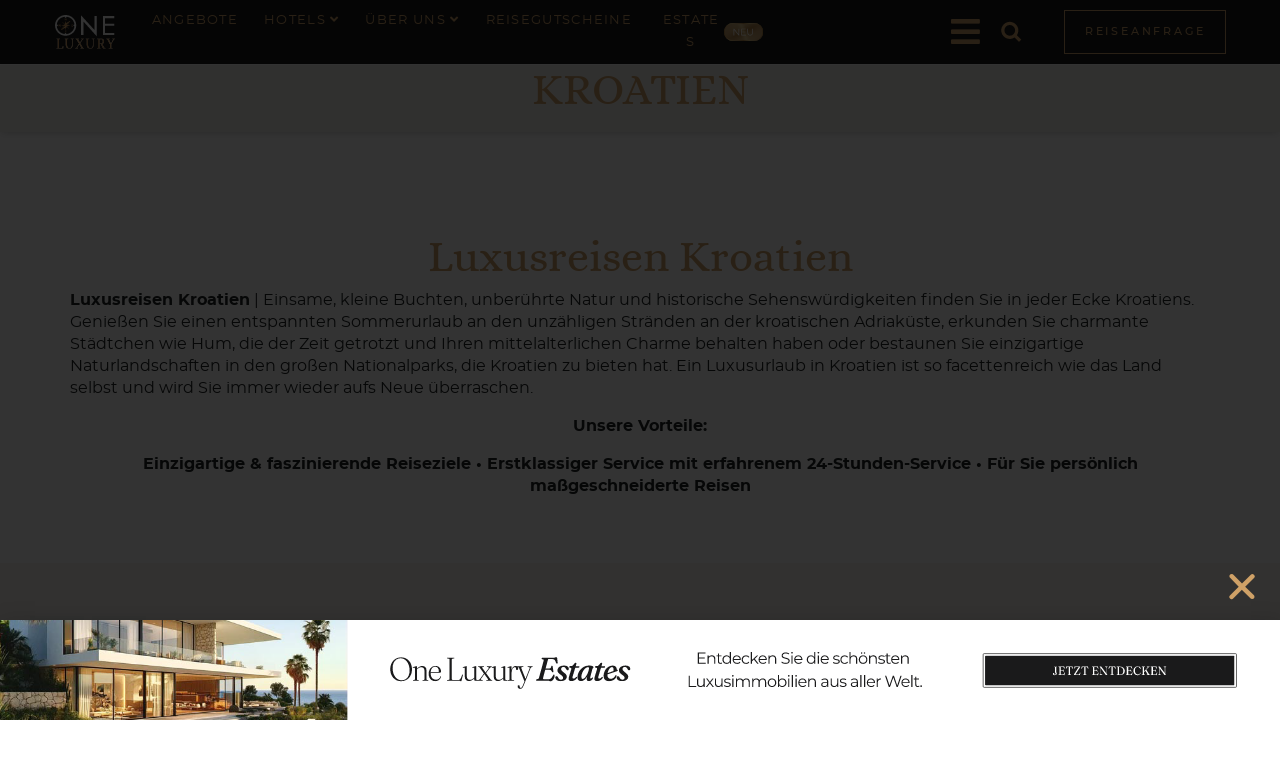

--- FILE ---
content_type: text/html; charset=UTF-8
request_url: https://www.oneluxury.de/luxusreisen/europa/kroatien/?mainid=58&chage=villen&catname=Kroatien
body_size: 71187
content:
<!DOCTYPE html>
<html lang="de">
<head>
	<meta charset="UTF-8">
<script type="text/javascript">
/* <![CDATA[ */
var gform;gform||(document.addEventListener("gform_main_scripts_loaded",function(){gform.scriptsLoaded=!0}),document.addEventListener("gform/theme/scripts_loaded",function(){gform.themeScriptsLoaded=!0}),window.addEventListener("DOMContentLoaded",function(){gform.domLoaded=!0}),gform={domLoaded:!1,scriptsLoaded:!1,themeScriptsLoaded:!1,isFormEditor:()=>"function"==typeof InitializeEditor,callIfLoaded:function(o){return!(!gform.domLoaded||!gform.scriptsLoaded||!gform.themeScriptsLoaded&&!gform.isFormEditor()||(gform.isFormEditor()&&console.warn("The use of gform.initializeOnLoaded() is deprecated in the form editor context and will be removed in Gravity Forms 3.1."),o(),0))},initializeOnLoaded:function(o){gform.callIfLoaded(o)||(document.addEventListener("gform_main_scripts_loaded",()=>{gform.scriptsLoaded=!0,gform.callIfLoaded(o)}),document.addEventListener("gform/theme/scripts_loaded",()=>{gform.themeScriptsLoaded=!0,gform.callIfLoaded(o)}),window.addEventListener("DOMContentLoaded",()=>{gform.domLoaded=!0,gform.callIfLoaded(o)}))},hooks:{action:{},filter:{}},addAction:function(o,r,e,t){gform.addHook("action",o,r,e,t)},addFilter:function(o,r,e,t){gform.addHook("filter",o,r,e,t)},doAction:function(o){gform.doHook("action",o,arguments)},applyFilters:function(o){return gform.doHook("filter",o,arguments)},removeAction:function(o,r){gform.removeHook("action",o,r)},removeFilter:function(o,r,e){gform.removeHook("filter",o,r,e)},addHook:function(o,r,e,t,n){null==gform.hooks[o][r]&&(gform.hooks[o][r]=[]);var d=gform.hooks[o][r];null==n&&(n=r+"_"+d.length),gform.hooks[o][r].push({tag:n,callable:e,priority:t=null==t?10:t})},doHook:function(r,o,e){var t;if(e=Array.prototype.slice.call(e,1),null!=gform.hooks[r][o]&&((o=gform.hooks[r][o]).sort(function(o,r){return o.priority-r.priority}),o.forEach(function(o){"function"!=typeof(t=o.callable)&&(t=window[t]),"action"==r?t.apply(null,e):e[0]=t.apply(null,e)})),"filter"==r)return e[0]},removeHook:function(o,r,t,n){var e;null!=gform.hooks[o][r]&&(e=(e=gform.hooks[o][r]).filter(function(o,r,e){return!!(null!=n&&n!=o.tag||null!=t&&t!=o.priority)}),gform.hooks[o][r]=e)}});
/* ]]> */
</script>

	<meta name="viewport" content="width=device-width, initial-scale=1.0, viewport-fit=cover" />		<meta name='robots' content='index, follow, max-image-preview:large, max-snippet:-1, max-video-preview:-1' />
	<style>img:is([sizes="auto" i], [sizes^="auto," i]) { contain-intrinsic-size: 3000px 1500px }</style>
		<!-- Pixel Cat Facebook Pixel Code -->
	<script data-borlabs-cookie-script-blocker-id='meta-pixel-for-wordpress' type='text/template'>
	!function(f,b,e,v,n,t,s){if(f.fbq)return;n=f.fbq=function(){n.callMethod?
	n.callMethod.apply(n,arguments):n.queue.push(arguments)};if(!f._fbq)f._fbq=n;
	n.push=n;n.loaded=!0;n.version='2.0';n.queue=[];t=b.createElement(e);t.async=!0;
	t.src=v;s=b.getElementsByTagName(e)[0];s.parentNode.insertBefore(t,s)}(window,
	document,'script','https://connect.facebook.net/en_US/fbevents.js' );
	fbq( 'init', '1923452461001437' );	</script>
	<!-- DO NOT MODIFY -->
	<!-- End Facebook Pixel Code -->
	
<!-- Google Tag Manager for WordPress by gtm4wp.com -->
<script data-cfasync="false" data-pagespeed-no-defer>
	var gtm4wp_datalayer_name = "dataLayer";
	var dataLayer = dataLayer || [];
</script>
<!-- End Google Tag Manager for WordPress by gtm4wp.com -->
	<!-- This site is optimized with the Yoast SEO plugin v26.8 - https://yoast.com/product/yoast-seo-wordpress/ -->
	<title>Luxusreisen Kroatien - Luxushotels in Kroatien | Luxusurlaub One Luxury</title>
	<meta name="description" content="Luxusreisen Kroatien ✅Exklusive 5-Sterne Luxushotels bei Ihrem Europa-Experten &amp; Luxusreiseveranstalter One Luxury buchen ✅24hService ✅Bestpreis-Garantie" />
	<link rel="canonical" href="https://www.oneluxury.de/luxusreisen/europa/kroatien/" />
	<meta property="og:locale" content="de_DE" />
	<meta property="og:type" content="article" />
	<meta property="og:title" content="Luxusreisen Kroatien - Luxushotels in Kroatien | Luxusurlaub One Luxury" />
	<meta property="og:description" content="Luxusreisen Kroatien ✅Exklusive 5-Sterne Luxushotels bei Ihrem Europa-Experten &amp; Luxusreiseveranstalter One Luxury buchen ✅24hService ✅Bestpreis-Garantie" />
	<meta property="og:url" content="https://www.oneluxury.de/luxusreisen/europa/kroatien/" />
	<meta property="og:site_name" content="One Luxury" />
	<meta name="twitter:card" content="summary_large_image" />
	<script type="application/ld+json" class="yoast-schema-graph">{"@context":"https://schema.org","@graph":[{"@type":"CollectionPage","@id":"https://www.oneluxury.de/luxusreisen/europa/kroatien/","url":"https://www.oneluxury.de/luxusreisen/europa/kroatien/","name":"Luxusreisen Kroatien - Luxushotels in Kroatien | Luxusurlaub One Luxury","isPartOf":{"@id":"https://oneluxury.ch/#website"},"primaryImageOfPage":{"@id":"https://www.oneluxury.de/luxusreisen/europa/kroatien/#primaryimage"},"image":{"@id":"https://www.oneluxury.de/luxusreisen/europa/kroatien/#primaryimage"},"thumbnailUrl":"https://www.oneluxury.de/wp-content/uploads/2021/12/Sun-Gardens-Dubrovnik-1-scaled.jpg","description":"Luxusreisen Kroatien ✅Exklusive 5-Sterne Luxushotels bei Ihrem Europa-Experten & Luxusreiseveranstalter One Luxury buchen ✅24hService ✅Bestpreis-Garantie","breadcrumb":{"@id":"https://www.oneluxury.de/luxusreisen/europa/kroatien/#breadcrumb"},"inLanguage":"de"},{"@type":"ImageObject","inLanguage":"de","@id":"https://www.oneluxury.de/luxusreisen/europa/kroatien/#primaryimage","url":"https://www.oneluxury.de/wp-content/uploads/2021/12/Sun-Gardens-Dubrovnik-1-scaled.jpg","contentUrl":"https://www.oneluxury.de/wp-content/uploads/2021/12/Sun-Gardens-Dubrovnik-1-scaled.jpg","width":2560,"height":1707,"caption":"Sun Gardens Dubrovnik"},{"@type":"BreadcrumbList","@id":"https://www.oneluxury.de/luxusreisen/europa/kroatien/#breadcrumb","itemListElement":[{"@type":"ListItem","position":1,"name":"Home","item":"https://oneluxury.ch/"},{"@type":"ListItem","position":2,"name":"Europa","item":"https://oneluxury.ch/luxusreisen/europa/"},{"@type":"ListItem","position":3,"name":"Kroatien"}]},{"@type":"WebSite","@id":"https://oneluxury.ch/#website","url":"https://oneluxury.ch/","name":"One Luxury","description":"Exklusive Luxusreisen weltweit","publisher":{"@id":"https://oneluxury.ch/#organization"},"potentialAction":[{"@type":"SearchAction","target":{"@type":"EntryPoint","urlTemplate":"https://oneluxury.ch/?s={search_term_string}"},"query-input":{"@type":"PropertyValueSpecification","valueRequired":true,"valueName":"search_term_string"}}],"inLanguage":"de"},{"@type":"Organization","@id":"https://oneluxury.ch/#organization","name":"One Luxury","url":"https://oneluxury.ch/","logo":{"@type":"ImageObject","inLanguage":"de","@id":"https://oneluxury.ch/#/schema/logo/image/","url":"https://www.oneluxury.de/wp-content/uploads/2020/05/one_luxury.svg","contentUrl":"https://www.oneluxury.de/wp-content/uploads/2020/05/one_luxury.svg","width":788,"height":452,"caption":"One Luxury"},"image":{"@id":"https://oneluxury.ch/#/schema/logo/image/"}}]}</script>
	<!-- / Yoast SEO plugin. -->


<link rel='dns-prefetch' href='//oneluxury.de' />
<link rel='dns-prefetch' href='//maps.googleapis.com' />
<link rel='dns-prefetch' href='//use.fontawesome.com' />
<link rel="alternate" type="application/rss+xml" title="One Luxury &raquo; Location-Feed für Kroatien" href="https://www.oneluxury.de/luxusreisen/europa/kroatien/feed/" />
<style id='safe-svg-svg-icon-style-inline-css' type='text/css'>
.safe-svg-cover{text-align:center}.safe-svg-cover .safe-svg-inside{display:inline-block;max-width:100%}.safe-svg-cover svg{fill:currentColor;height:100%;max-height:100%;max-width:100%;width:100%}

</style>
<style id='classic-theme-styles-inline-css' type='text/css'>
/*! This file is auto-generated */
.wp-block-button__link{color:#fff;background-color:#32373c;border-radius:9999px;box-shadow:none;text-decoration:none;padding:calc(.667em + 2px) calc(1.333em + 2px);font-size:1.125em}.wp-block-file__button{background:#32373c;color:#fff;text-decoration:none}
</style>
<style id='global-styles-inline-css' type='text/css'>
:root{--wp--preset--aspect-ratio--square: 1;--wp--preset--aspect-ratio--4-3: 4/3;--wp--preset--aspect-ratio--3-4: 3/4;--wp--preset--aspect-ratio--3-2: 3/2;--wp--preset--aspect-ratio--2-3: 2/3;--wp--preset--aspect-ratio--16-9: 16/9;--wp--preset--aspect-ratio--9-16: 9/16;--wp--preset--color--black: #000000;--wp--preset--color--cyan-bluish-gray: #abb8c3;--wp--preset--color--white: #ffffff;--wp--preset--color--pale-pink: #f78da7;--wp--preset--color--vivid-red: #cf2e2e;--wp--preset--color--luminous-vivid-orange: #ff6900;--wp--preset--color--luminous-vivid-amber: #fcb900;--wp--preset--color--light-green-cyan: #7bdcb5;--wp--preset--color--vivid-green-cyan: #00d084;--wp--preset--color--pale-cyan-blue: #8ed1fc;--wp--preset--color--vivid-cyan-blue: #0693e3;--wp--preset--color--vivid-purple: #9b51e0;--wp--preset--gradient--vivid-cyan-blue-to-vivid-purple: linear-gradient(135deg,rgba(6,147,227,1) 0%,rgb(155,81,224) 100%);--wp--preset--gradient--light-green-cyan-to-vivid-green-cyan: linear-gradient(135deg,rgb(122,220,180) 0%,rgb(0,208,130) 100%);--wp--preset--gradient--luminous-vivid-amber-to-luminous-vivid-orange: linear-gradient(135deg,rgba(252,185,0,1) 0%,rgba(255,105,0,1) 100%);--wp--preset--gradient--luminous-vivid-orange-to-vivid-red: linear-gradient(135deg,rgba(255,105,0,1) 0%,rgb(207,46,46) 100%);--wp--preset--gradient--very-light-gray-to-cyan-bluish-gray: linear-gradient(135deg,rgb(238,238,238) 0%,rgb(169,184,195) 100%);--wp--preset--gradient--cool-to-warm-spectrum: linear-gradient(135deg,rgb(74,234,220) 0%,rgb(151,120,209) 20%,rgb(207,42,186) 40%,rgb(238,44,130) 60%,rgb(251,105,98) 80%,rgb(254,248,76) 100%);--wp--preset--gradient--blush-light-purple: linear-gradient(135deg,rgb(255,206,236) 0%,rgb(152,150,240) 100%);--wp--preset--gradient--blush-bordeaux: linear-gradient(135deg,rgb(254,205,165) 0%,rgb(254,45,45) 50%,rgb(107,0,62) 100%);--wp--preset--gradient--luminous-dusk: linear-gradient(135deg,rgb(255,203,112) 0%,rgb(199,81,192) 50%,rgb(65,88,208) 100%);--wp--preset--gradient--pale-ocean: linear-gradient(135deg,rgb(255,245,203) 0%,rgb(182,227,212) 50%,rgb(51,167,181) 100%);--wp--preset--gradient--electric-grass: linear-gradient(135deg,rgb(202,248,128) 0%,rgb(113,206,126) 100%);--wp--preset--gradient--midnight: linear-gradient(135deg,rgb(2,3,129) 0%,rgb(40,116,252) 100%);--wp--preset--font-size--small: 13px;--wp--preset--font-size--medium: 20px;--wp--preset--font-size--large: 36px;--wp--preset--font-size--x-large: 42px;--wp--preset--spacing--20: 0.44rem;--wp--preset--spacing--30: 0.67rem;--wp--preset--spacing--40: 1rem;--wp--preset--spacing--50: 1.5rem;--wp--preset--spacing--60: 2.25rem;--wp--preset--spacing--70: 3.38rem;--wp--preset--spacing--80: 5.06rem;--wp--preset--shadow--natural: 6px 6px 9px rgba(0, 0, 0, 0.2);--wp--preset--shadow--deep: 12px 12px 50px rgba(0, 0, 0, 0.4);--wp--preset--shadow--sharp: 6px 6px 0px rgba(0, 0, 0, 0.2);--wp--preset--shadow--outlined: 6px 6px 0px -3px rgba(255, 255, 255, 1), 6px 6px rgba(0, 0, 0, 1);--wp--preset--shadow--crisp: 6px 6px 0px rgba(0, 0, 0, 1);}:where(.is-layout-flex){gap: 0.5em;}:where(.is-layout-grid){gap: 0.5em;}body .is-layout-flex{display: flex;}.is-layout-flex{flex-wrap: wrap;align-items: center;}.is-layout-flex > :is(*, div){margin: 0;}body .is-layout-grid{display: grid;}.is-layout-grid > :is(*, div){margin: 0;}:where(.wp-block-columns.is-layout-flex){gap: 2em;}:where(.wp-block-columns.is-layout-grid){gap: 2em;}:where(.wp-block-post-template.is-layout-flex){gap: 1.25em;}:where(.wp-block-post-template.is-layout-grid){gap: 1.25em;}.has-black-color{color: var(--wp--preset--color--black) !important;}.has-cyan-bluish-gray-color{color: var(--wp--preset--color--cyan-bluish-gray) !important;}.has-white-color{color: var(--wp--preset--color--white) !important;}.has-pale-pink-color{color: var(--wp--preset--color--pale-pink) !important;}.has-vivid-red-color{color: var(--wp--preset--color--vivid-red) !important;}.has-luminous-vivid-orange-color{color: var(--wp--preset--color--luminous-vivid-orange) !important;}.has-luminous-vivid-amber-color{color: var(--wp--preset--color--luminous-vivid-amber) !important;}.has-light-green-cyan-color{color: var(--wp--preset--color--light-green-cyan) !important;}.has-vivid-green-cyan-color{color: var(--wp--preset--color--vivid-green-cyan) !important;}.has-pale-cyan-blue-color{color: var(--wp--preset--color--pale-cyan-blue) !important;}.has-vivid-cyan-blue-color{color: var(--wp--preset--color--vivid-cyan-blue) !important;}.has-vivid-purple-color{color: var(--wp--preset--color--vivid-purple) !important;}.has-black-background-color{background-color: var(--wp--preset--color--black) !important;}.has-cyan-bluish-gray-background-color{background-color: var(--wp--preset--color--cyan-bluish-gray) !important;}.has-white-background-color{background-color: var(--wp--preset--color--white) !important;}.has-pale-pink-background-color{background-color: var(--wp--preset--color--pale-pink) !important;}.has-vivid-red-background-color{background-color: var(--wp--preset--color--vivid-red) !important;}.has-luminous-vivid-orange-background-color{background-color: var(--wp--preset--color--luminous-vivid-orange) !important;}.has-luminous-vivid-amber-background-color{background-color: var(--wp--preset--color--luminous-vivid-amber) !important;}.has-light-green-cyan-background-color{background-color: var(--wp--preset--color--light-green-cyan) !important;}.has-vivid-green-cyan-background-color{background-color: var(--wp--preset--color--vivid-green-cyan) !important;}.has-pale-cyan-blue-background-color{background-color: var(--wp--preset--color--pale-cyan-blue) !important;}.has-vivid-cyan-blue-background-color{background-color: var(--wp--preset--color--vivid-cyan-blue) !important;}.has-vivid-purple-background-color{background-color: var(--wp--preset--color--vivid-purple) !important;}.has-black-border-color{border-color: var(--wp--preset--color--black) !important;}.has-cyan-bluish-gray-border-color{border-color: var(--wp--preset--color--cyan-bluish-gray) !important;}.has-white-border-color{border-color: var(--wp--preset--color--white) !important;}.has-pale-pink-border-color{border-color: var(--wp--preset--color--pale-pink) !important;}.has-vivid-red-border-color{border-color: var(--wp--preset--color--vivid-red) !important;}.has-luminous-vivid-orange-border-color{border-color: var(--wp--preset--color--luminous-vivid-orange) !important;}.has-luminous-vivid-amber-border-color{border-color: var(--wp--preset--color--luminous-vivid-amber) !important;}.has-light-green-cyan-border-color{border-color: var(--wp--preset--color--light-green-cyan) !important;}.has-vivid-green-cyan-border-color{border-color: var(--wp--preset--color--vivid-green-cyan) !important;}.has-pale-cyan-blue-border-color{border-color: var(--wp--preset--color--pale-cyan-blue) !important;}.has-vivid-cyan-blue-border-color{border-color: var(--wp--preset--color--vivid-cyan-blue) !important;}.has-vivid-purple-border-color{border-color: var(--wp--preset--color--vivid-purple) !important;}.has-vivid-cyan-blue-to-vivid-purple-gradient-background{background: var(--wp--preset--gradient--vivid-cyan-blue-to-vivid-purple) !important;}.has-light-green-cyan-to-vivid-green-cyan-gradient-background{background: var(--wp--preset--gradient--light-green-cyan-to-vivid-green-cyan) !important;}.has-luminous-vivid-amber-to-luminous-vivid-orange-gradient-background{background: var(--wp--preset--gradient--luminous-vivid-amber-to-luminous-vivid-orange) !important;}.has-luminous-vivid-orange-to-vivid-red-gradient-background{background: var(--wp--preset--gradient--luminous-vivid-orange-to-vivid-red) !important;}.has-very-light-gray-to-cyan-bluish-gray-gradient-background{background: var(--wp--preset--gradient--very-light-gray-to-cyan-bluish-gray) !important;}.has-cool-to-warm-spectrum-gradient-background{background: var(--wp--preset--gradient--cool-to-warm-spectrum) !important;}.has-blush-light-purple-gradient-background{background: var(--wp--preset--gradient--blush-light-purple) !important;}.has-blush-bordeaux-gradient-background{background: var(--wp--preset--gradient--blush-bordeaux) !important;}.has-luminous-dusk-gradient-background{background: var(--wp--preset--gradient--luminous-dusk) !important;}.has-pale-ocean-gradient-background{background: var(--wp--preset--gradient--pale-ocean) !important;}.has-electric-grass-gradient-background{background: var(--wp--preset--gradient--electric-grass) !important;}.has-midnight-gradient-background{background: var(--wp--preset--gradient--midnight) !important;}.has-small-font-size{font-size: var(--wp--preset--font-size--small) !important;}.has-medium-font-size{font-size: var(--wp--preset--font-size--medium) !important;}.has-large-font-size{font-size: var(--wp--preset--font-size--large) !important;}.has-x-large-font-size{font-size: var(--wp--preset--font-size--x-large) !important;}
:where(.wp-block-post-template.is-layout-flex){gap: 1.25em;}:where(.wp-block-post-template.is-layout-grid){gap: 1.25em;}
:where(.wp-block-columns.is-layout-flex){gap: 2em;}:where(.wp-block-columns.is-layout-grid){gap: 2em;}
:root :where(.wp-block-pullquote){font-size: 1.5em;line-height: 1.6;}
</style>
<link rel='stylesheet' id='dashicons-css' href='https://www.oneluxury.de/wp-includes/css/dashicons.min.css?ver=6.7.4' type='text/css' media='all' />
<link rel='stylesheet' id='admin-bar-css' href='https://www.oneluxury.de/wp-includes/css/admin-bar.min.css?ver=6.7.4' type='text/css' media='all' />
<style id='admin-bar-inline-css' type='text/css'>

    /* Hide CanvasJS credits for P404 charts specifically */
    #p404RedirectChart .canvasjs-chart-credit {
        display: none !important;
    }
    
    #p404RedirectChart canvas {
        border-radius: 6px;
    }

    .p404-redirect-adminbar-weekly-title {
        font-weight: bold;
        font-size: 14px;
        color: #fff;
        margin-bottom: 6px;
    }

    #wpadminbar #wp-admin-bar-p404_free_top_button .ab-icon:before {
        content: "\f103";
        color: #dc3545;
        top: 3px;
    }
    
    #wp-admin-bar-p404_free_top_button .ab-item {
        min-width: 80px !important;
        padding: 0px !important;
    }
    
    /* Ensure proper positioning and z-index for P404 dropdown */
    .p404-redirect-adminbar-dropdown-wrap { 
        min-width: 0; 
        padding: 0;
        position: static !important;
    }
    
    #wpadminbar #wp-admin-bar-p404_free_top_button_dropdown {
        position: static !important;
    }
    
    #wpadminbar #wp-admin-bar-p404_free_top_button_dropdown .ab-item {
        padding: 0 !important;
        margin: 0 !important;
    }
    
    .p404-redirect-dropdown-container {
        min-width: 340px;
        padding: 18px 18px 12px 18px;
        background: #23282d !important;
        color: #fff;
        border-radius: 12px;
        box-shadow: 0 8px 32px rgba(0,0,0,0.25);
        margin-top: 10px;
        position: relative !important;
        z-index: 999999 !important;
        display: block !important;
        border: 1px solid #444;
    }
    
    /* Ensure P404 dropdown appears on hover */
    #wpadminbar #wp-admin-bar-p404_free_top_button .p404-redirect-dropdown-container { 
        display: none !important;
    }
    
    #wpadminbar #wp-admin-bar-p404_free_top_button:hover .p404-redirect-dropdown-container { 
        display: block !important;
    }
    
    #wpadminbar #wp-admin-bar-p404_free_top_button:hover #wp-admin-bar-p404_free_top_button_dropdown .p404-redirect-dropdown-container {
        display: block !important;
    }
    
    .p404-redirect-card {
        background: #2c3338;
        border-radius: 8px;
        padding: 18px 18px 12px 18px;
        box-shadow: 0 2px 8px rgba(0,0,0,0.07);
        display: flex;
        flex-direction: column;
        align-items: flex-start;
        border: 1px solid #444;
    }
    
    .p404-redirect-btn {
        display: inline-block;
        background: #dc3545;
        color: #fff !important;
        font-weight: bold;
        padding: 5px 22px;
        border-radius: 8px;
        text-decoration: none;
        font-size: 17px;
        transition: background 0.2s, box-shadow 0.2s;
        margin-top: 8px;
        box-shadow: 0 2px 8px rgba(220,53,69,0.15);
        text-align: center;
        line-height: 1.6;
    }
    
    .p404-redirect-btn:hover {
        background: #c82333;
        color: #fff !important;
        box-shadow: 0 4px 16px rgba(220,53,69,0.25);
    }
    
    /* Prevent conflicts with other admin bar dropdowns */
    #wpadminbar .ab-top-menu > li:hover > .ab-item,
    #wpadminbar .ab-top-menu > li.hover > .ab-item {
        z-index: auto;
    }
    
    #wpadminbar #wp-admin-bar-p404_free_top_button:hover > .ab-item {
        z-index: 999998 !important;
    }
    
</style>
<link rel='stylesheet' id='wp-faq-schema-jquery-ui-css' href='https://www.oneluxury.de/wp-content/plugins/faq-schema-for-pages-and-posts//css/jquery-ui.css?ver=2.0.0' type='text/css' media='all' />
<link rel='stylesheet' id='contact-form-7-css' href='https://www.oneluxury.de/wp-content/plugins/contact-form-7/includes/css/styles.css?ver=6.1.4' type='text/css' media='all' />
<link rel='stylesheet' id='wpcf7-redirect-script-frontend-css' href='https://www.oneluxury.de/wp-content/plugins/wpcf7-redirect/build/assets/frontend-script.css?ver=2c532d7e2be36f6af233' type='text/css' media='all' />
<link rel='stylesheet' id='x-instafeed-font-awesome.min-css' href='https://www.oneluxury.de/wp-content/plugins/x-instafeed/assets/css/font-awesome.min.css?ver=4.5' type='text/css' media='all' />
<link rel='stylesheet' id='x-instafeed-hover-css' href='https://www.oneluxury.de/wp-content/plugins/x-instafeed/assets/css/hover.css?ver=1.0' type='text/css' media='all' />
<link rel='stylesheet' id='owl-carousel-css' href='https://www.oneluxury.de/wp-content/plugins/x-instafeed/assets/css/carousel/owl.carousel.min.css?ver=6.7.4' type='text/css' media='all' />
<link rel='stylesheet' id='x-instafeed-style-css' href='https://www.oneluxury.de/wp-content/plugins/x-instafeed/assets/css/x-instafeed.css?ver=1.0' type='text/css' media='all' />
<link rel='stylesheet' id='main-styles-css' href='https://www.oneluxury.de/wp-content/themes/oneluxury/assets/dist/css/main.min.css?ver=6.7.4' type='text/css' media='all' />
<link rel='stylesheet' id='starter-fa-css' href='https://use.fontawesome.com/releases/v5.8.1/css/all.css?ver=6.7.4' type='text/css' media='all' />
<link rel='stylesheet' id='elementor-frontend-css' href='https://www.oneluxury.de/wp-content/uploads/elementor/css/custom-frontend.min.css?ver=1770037012' type='text/css' media='all' />
<link rel='stylesheet' id='widget-image-css' href='https://www.oneluxury.de/wp-content/plugins/elementor/assets/css/widget-image.min.css?ver=3.35.0' type='text/css' media='all' />
<link rel='stylesheet' id='e-animation-fadeInUp-css' href='https://www.oneluxury.de/wp-content/plugins/elementor/assets/lib/animations/styles/fadeInUp.min.css?ver=3.35.0' type='text/css' media='all' />
<link rel='stylesheet' id='e-popup-css' href='https://www.oneluxury.de/wp-content/plugins/elementor-pro/assets/css/conditionals/popup.min.css?ver=3.34.4' type='text/css' media='all' />
<link rel='stylesheet' id='widget-divider-css' href='https://www.oneluxury.de/wp-content/plugins/elementor/assets/css/widget-divider.min.css?ver=3.35.0' type='text/css' media='all' />
<link rel='stylesheet' id='widget-heading-css' href='https://www.oneluxury.de/wp-content/plugins/elementor/assets/css/widget-heading.min.css?ver=3.35.0' type='text/css' media='all' />
<link rel='stylesheet' id='e-sticky-css' href='https://www.oneluxury.de/wp-content/plugins/elementor-pro/assets/css/modules/sticky.min.css?ver=3.34.4' type='text/css' media='all' />
<link rel='stylesheet' id='e-motion-fx-css' href='https://www.oneluxury.de/wp-content/plugins/elementor-pro/assets/css/modules/motion-fx.min.css?ver=3.34.4' type='text/css' media='all' />
<link rel='stylesheet' id='widget-nav-menu-css' href='https://www.oneluxury.de/wp-content/uploads/elementor/css/custom-pro-widget-nav-menu.min.css?ver=1770037012' type='text/css' media='all' />
<link rel='stylesheet' id='e-animation-grow-css' href='https://www.oneluxury.de/wp-content/plugins/elementor/assets/lib/animations/styles/e-animation-grow.min.css?ver=3.35.0' type='text/css' media='all' />
<link rel='stylesheet' id='widget-social-icons-css' href='https://www.oneluxury.de/wp-content/plugins/elementor/assets/css/widget-social-icons.min.css?ver=3.35.0' type='text/css' media='all' />
<link rel='stylesheet' id='e-apple-webkit-css' href='https://www.oneluxury.de/wp-content/uploads/elementor/css/custom-apple-webkit.min.css?ver=1770037012' type='text/css' media='all' />
<link rel='stylesheet' id='elementor-icons-css' href='https://www.oneluxury.de/wp-content/plugins/elementor/assets/lib/eicons/css/elementor-icons.min.css?ver=5.47.0' type='text/css' media='all' />
<link rel='stylesheet' id='elementor-post-14762-css' href='https://www.oneluxury.de/wp-content/uploads/elementor/css/post-14762.css?ver=1770037012' type='text/css' media='all' />
<link rel='stylesheet' id='elementor-post-42627-css' href='https://www.oneluxury.de/wp-content/uploads/elementor/css/post-42627.css?ver=1770037012' type='text/css' media='all' />
<link rel='stylesheet' id='elementor-post-15323-css' href='https://www.oneluxury.de/wp-content/uploads/elementor/css/post-15323.css?ver=1770037012' type='text/css' media='all' />
<link rel='stylesheet' id='elementor-post-15290-css' href='https://www.oneluxury.de/wp-content/uploads/elementor/css/post-15290.css?ver=1770037012' type='text/css' media='all' />
<link rel='stylesheet' id='elementor-post-19376-css' href='https://www.oneluxury.de/wp-content/uploads/elementor/css/post-19376.css?ver=1770037012' type='text/css' media='all' />
<link rel='stylesheet' id='elementor-post-14840-css' href='https://www.oneluxury.de/wp-content/uploads/elementor/css/post-14840.css?ver=1770037013' type='text/css' media='all' />
<link rel='stylesheet' id='tablepress-default-css' href='https://www.oneluxury.de/wp-content/tablepress-combined.min.css?ver=32' type='text/css' media='all' />
<link rel='stylesheet' id='tablepress-responsive-tables-css' href='https://www.oneluxury.de/wp-content/plugins/tablepress-responsive-tables/css/tablepress-responsive.min.css?ver=1.8' type='text/css' media='all' />
<link rel='stylesheet' id='borlabs-cookie-custom-css' href='https://oneluxury.de/wp-content/cache/borlabs-cookie/1/borlabs-cookie-1-de.css?ver=3.3.23-60' type='text/css' media='all' />
<link rel='stylesheet' id='jquery-ui-css' href='https://www.oneluxury.de/wp-content/themes/oneluxury/assets/css/jquery-ui.min.css?ver=6.7.4' type='text/css' media='all' />
<link rel='stylesheet' id='lightbox-css' href='https://www.oneluxury.de/wp-content/themes/oneluxury/assets/css/lightbox.min.css?ver=6.7.4' type='text/css' media='all' />
<link rel='stylesheet' id='range-style-css' href='https://www.oneluxury.de/wp-content/themes/oneluxury/assets/css/range-slider.css?ver=6.7.4' type='text/css' media='all' />
<link rel='stylesheet' id='slick-theme-style-css' href='https://www.oneluxury.de/wp-content/themes/oneluxury/assets/css/slick-theme.css?ver=6.7.4' type='text/css' media='all' />
<link rel='stylesheet' id='slick-style-css' href='https://www.oneluxury.de/wp-content/themes/oneluxury/assets/css/slick.css?ver=6.7.4' type='text/css' media='all' />
<link rel='stylesheet' id='filter-style-css' href='https://www.oneluxury.de/wp-content/themes/oneluxury/assets/css/filter.css?ver=6.7.4' type='text/css' media='all' />
<link rel='stylesheet' id='kontakt-style-css' href='https://www.oneluxury.de/wp-content/themes/oneluxury/assets/css/kontakt.css?ver=6.7.4' type='text/css' media='all' />
<link rel='stylesheet' id='oneluxury-style-css' href='https://www.oneluxury.de/wp-content/themes/oneluxury/style.css?ver=1687270027' type='text/css' media='all' />
<link rel='stylesheet' id='icomoon-icons-css' href='https://www.oneluxury.de/wp-content/themes/oneluxury/assets/icomoon/style.css?ver=6.7.4' type='text/css' media='all' />
<link rel='stylesheet' id='filter-responsive-css' href='https://www.oneluxury.de/wp-content/themes/oneluxury/assets/css/responsive.css?ver=6.7.4' type='text/css' media='all' />
<link rel='stylesheet' id='elementor-icons-shared-0-css' href='https://www.oneluxury.de/wp-content/plugins/elementor/assets/lib/font-awesome/css/fontawesome.min.css?ver=5.15.3' type='text/css' media='all' />
<link rel='stylesheet' id='elementor-icons-fa-solid-css' href='https://www.oneluxury.de/wp-content/plugins/elementor/assets/lib/font-awesome/css/solid.min.css?ver=5.15.3' type='text/css' media='all' />
<link rel='stylesheet' id='elementor-icons-fa-brands-css' href='https://www.oneluxury.de/wp-content/plugins/elementor/assets/lib/font-awesome/css/brands.min.css?ver=5.15.3' type='text/css' media='all' />
<script type="text/javascript" async src="https://www.oneluxury.de/wp-content/plugins/burst-statistics/assets/js/timeme/timeme.min.js?ver=1769173938" id="burst-timeme-js"></script>
<script type="text/javascript" async src="https://www.oneluxury.de/wp-content/uploads/burst/js/burst.min.js?ver=1770030928" id="burst-js"></script>
<script type="text/javascript" id="jquery-core-js-extra">
/* <![CDATA[ */
var pp = {"ajax_url":"https:\/\/www.oneluxury.de\/wp-admin\/admin-ajax.php"};
/* ]]> */
</script>
<script type="text/javascript" src="https://www.oneluxury.de/wp-includes/js/jquery/jquery.min.js?ver=3.7.1" id="jquery-core-js"></script>
<script type="text/javascript" src="https://www.oneluxury.de/wp-includes/js/jquery/jquery-migrate.min.js?ver=3.4.1" id="jquery-migrate-js"></script>
<script type="text/javascript" src="https://www.oneluxury.de/wp-content/plugins/x-instafeed/assets/js/instafeed.min.js?ver=1.0" id="x-instafeed-js-js"></script>
<script data-no-optimize="1" data-no-minify="1" data-cfasync="false" data='nowprocket' type="text/javascript" src="https://oneluxury.de/wp-content/cache/borlabs-cookie/1/borlabs-cookie-config-de.json.js?ver=3.3.23-143" id="borlabs-cookie-config-js"></script>
<link rel="https://api.w.org/" href="https://www.oneluxury.de/wp-json/" /><link rel="EditURI" type="application/rsd+xml" title="RSD" href="https://www.oneluxury.de/xmlrpc.php?rsd" />
<link rel="alternate" href="https://oneluxury.de/luxusreisen/europa/kroatien/" hreflang="de" /><link rel="alternate" href="https://oneluxury.de/luxusreisen/europa/kroatien/" hreflang="x-default" /><link rel="alternate" href="https://oneluxury.at/luxusreisen/europa/kroatien/" hreflang="de-AT" /><link rel="alternate" href="https://www.oneluxury.de/luxusreisen/europa/kroatien/" hreflang="de" /><link rel="alternate" href="https://www.oneluxury.at/luxusreisen/europa/kroatien/" hreflang="de-AT" /><link rel="alternate" href="https://oneluxury.ch/luxusreisen/europa/kroatien/" hreflang="de-CH" /><link rel="alternate" href="https://www.oneluxury.ch/luxusreisen/europa/kroatien/" hreflang="de-CH" /><meta name="cdp-version" content="1.5.0" /><!-- HFCM by 99 Robots - Snippet # 4: Google Ads - Global Site Tag -->
<!-- Global site tag (gtag.js) - Google Ads: 691946458 -->
<script async src="https://www.googletagmanager.com/gtag/js?id=AW-691946458"></script>
<script>
  window.dataLayer = window.dataLayer || [];
  function gtag(){dataLayer.push(arguments);}
  gtag('js', new Date());

  gtag('config', 'AW-691946458');
</script>

<!-- Global site tag (gtag.js) - Google Analytics -->
<script async src="https://www.googletagmanager.com/gtag/js?id=UA-76682119-1"></script>
<script>
  window.dataLayer = window.dataLayer || [];
  function gtag(){dataLayer.push(arguments);}
  gtag('js', new Date());

  gtag('config', 'UA-76682119-1');
</script>

<!-- /end HFCM by 99 Robots -->
<!-- HFCM by 99 Robots - Snippet # 10: FB Global Tag | oneluxury.ch -->
<meta name="facebook-domain-verification" content="ji6sgidbrp7y6kcn6nszal7hdwrlxk" />
<!-- /end HFCM by 99 Robots -->
<!-- HFCM by 99 Robots - Snippet # 17: Google Tag Manager Tag -->
<!-- Google Tag Manager -->
<script data-borlabs-cookie-script-blocker-id='google-tag-manager' type='text/template'>(function(w,d,s,l,i){w[l]=w[l]||[];w[l].push({'gtm.start':
new Date().getTime(),event:'gtm.js'});var f=d.getElementsByTagName(s)[0],
j=d.createElement(s),dl=l!='dataLayer'?'&l='+l:'';j.async=true;j.src=
'https://www.googletagmanager.com/gtm.js?id='+i+dl;f.parentNode.insertBefore(j,f);
})(window,document,'script','dataLayer','GTM-WBPRPKV');</script>
<!-- End Google Tag Manager -->
<!-- /end HFCM by 99 Robots -->
<!-- HFCM by 99 Robots - Snippet # 19: Google Analytics - G4 -->
<!-- Global site tag (gtag.js) - Google Analytics -->
<script data-borlabs-cookie-script-blocker-id='google-analytics-four' type='text/template' data-borlabs-cookie-script-blocker-src="https://www.googletagmanager.com/gtag/js?id=G-X15CKXZT0N"></script>
<script>
  window.dataLayer = window.dataLayer || [];
  function gtag(){dataLayer.push(arguments);}
  gtag('js', new Date());

  gtag('config', 'G-X15CKXZT0N');
</script>
<!-- /end HFCM by 99 Robots -->
<!-- HFCM by 99 Robots - Snippet # 24: HubSpot Live-Chat -->
<!-- Start of HubSpot Embed Code --> <script type="text/javascript" id="hs-script-loader" async defer src="//js.hs-scripts.com/26558889.js"></script> <!-- End of HubSpot Embed Code -->
<!-- /end HFCM by 99 Robots -->
<!-- HFCM by 99 Robots - Snippet # 27: Sternebewertungen - One Luxury -->
<script type="application/ld+json">
{
  "@context": "http://schema.org",
  "@type": "Organization",
  "name": "One Luxury GmbH",
  "aggregateRating": {
    "@type": "AggregateRating",
    "ratingValue": "4.9",
    "reviewCount": "92"
  }
}
</script>

<!-- /end HFCM by 99 Robots -->
<!-- HFCM by 99 Robots - Snippet # 28: Local Business Schema - One Luxury DE -->
<script type="application/ld+json">
{
  "@context": "http://schema.org",
  "@type": "LocalBusiness",
  "name": "One Luxury GmbH",
  "address": {
    "@type": "PostalAddress",
    "streetAddress": "Lindenstraße 19",
    "addressLocality": "Köln",
    "postalCode": "50674",
    "addressCountry": "DE"
  },
  "openingHours": ["Mo-Fr 09:00-18:00", "Sa 09:30-14:30"],
  "telephone": "+49 (0) 221 96027610",
  "email": "info@oneluxury.de",
  "website": "https://www.oneluxury.de",
  "sameAs": ["https://www.instagram.com/oneluxury.de/", "https://www.facebook.com/oneluxury.de/", "https://tiktok.com/@oneluxury", "https://www.linkedin.com/company/one-luxury-gmbh"]
}
</script>

<!-- /end HFCM by 99 Robots -->
<!-- HFCM by 99 Robots - Snippet # 29: Microsoft Clarity -->
<script data-borlabs-cookie-script-blocker-id='microsoft-clarity-universal' type="text/template">
    (function(c,l,a,r,i,t,y){
        c[a]=c[a]||function(){(c[a].q=c[a].q||[]).push(arguments)};
        t=l.createElement(r);t.async=1;t.src="https://www.clarity.ms/tag/"+i;
        y=l.getElementsByTagName(r)[0];y.parentNode.insertBefore(t,y);
    })(window, document, "clarity", "script", "lpvbhqxisx");
</script>
<!-- /end HFCM by 99 Robots -->
<!-- Hotjar Tracking Code for https://oneluxury.de/ -->
<script data-borlabs-cookie-script-blocker-id='hotjar-universal' type='text/template'>
    (function(h,o,t,j,a,r){
        h.hj=h.hj||function(){(h.hj.q=h.hj.q||[]).push(arguments)};
        h._hjSettings={hjid:1802564,hjsv:6};
        a=o.getElementsByTagName('head')[0];
        r=o.createElement('script');r.async=1;
        r.src=t+h._hjSettings.hjid+j+h._hjSettings.hjsv;
        a.appendChild(r);
    })(window,document,'https://static.hotjar.com/c/hotjar-','.js?sv=');
</script>

<!-- Bing Ads Tracking Code for https://oneluxury.de/ -->
<script data-borlabs-cookie-script-blocker-id='microsoft-advertising-universal' type='text/template'>(function(w,d,t,r,u){var f,n,i;w[u]=w[u]||[],f=function(){var o={ti:"56109447"};o.q=w[u],w[u]=new UET(o),w[u].push("pageLoad")},n=d.createElement(t),n.src=r,n.async=1,n.onload=n.onreadystatechange=function(){var s=this.readyState;s&&s!=="loaded"&&s!=="complete"||(f(),n.onload=n.onreadystatechange=null)},i=d.getElementsByTagName(t)[0],i.parentNode.insertBefore(n,i)})(window,document,"script","//bat.bing.com/bat.js","uetq");</script>

<!-- Global site tag (gtag.js) - Google Ads: 691946458 --> <script async src="https://www.googletagmanager.com/gtag/js?id=AW-691946458"></script> <script> window.dataLayer = window.dataLayer || []; function gtag(){dataLayer.push(arguments);} gtag('js', new Date()); gtag('config', 'AW-691946458'); </script>
<!-- Google Tag Manager for WordPress by gtm4wp.com -->
<!-- GTM Container placement set to manual -->
<script data-cfasync="false" data-pagespeed-no-defer>
	var dataLayer_content = {"pagePostType":"hotel","pagePostType2":"tax-hotel","pageCategory":[]};
	dataLayer.push( dataLayer_content );
</script>
<script data-borlabs-cookie-script-blocker-id='google-tag-manager' type='text/template' data-cfasync="false" data-pagespeed-no-defer>
(function(w,d,s,l,i){w[l]=w[l]||[];w[l].push({'gtm.start':
new Date().getTime(),event:'gtm.js'});var f=d.getElementsByTagName(s)[0],
j=d.createElement(s),dl=l!='dataLayer'?'&l='+l:'';j.async=true;j.src=
'//www.googletagmanager.com/gtm.js?id='+i+dl;f.parentNode.insertBefore(j,f);
})(window,document,'script','dataLayer','GTM-T4M77XH');
</script>
<!-- End Google Tag Manager for WordPress by gtm4wp.com --><meta name="generator" content="Elementor 3.35.0; features: additional_custom_breakpoints; settings: css_print_method-external, google_font-enabled, font_display-auto">
<script data='nowprocket' data-no-optimize="1" data-no-minify="1" data-cfasync="false" data-borlabs-cookie-script-blocker-ignore>
if('1' === '1') {
	window.dataLayer = window.dataLayer || [];
	if (typeof gtag !== 'function') { function gtag(){dataLayer.push(arguments);} }
	gtag('consent', 'default', {
		'ad_storage': 'denied',
		'ad_user_data': 'denied',
		'ad_personalization': 'denied',
		'analytics_storage': 'denied',
		'functionality_storage': 'denied',
		'personalization_storage': 'denied',
		'security_storage': 'denied',
		'wait_for_update': 500,
    });
}
</script><script data='nowprocket' data-no-optimize="1" data-no-minify="1" data-cfasync="false" data-borlabs-cookie-script-blocker-ignore>
	window.dataLayer = window.dataLayer || [];
	if (typeof gtag !== 'function') { function gtag(){dataLayer.push(arguments);} }
	if ('1' === '1') {
		gtag('consent', 'default', {
			'ad_storage': 'denied',
			'ad_user_data': 'denied',
			'ad_personalization': 'denied',
			'analytics_storage': 'denied',
			'functionality_storage': 'denied',
			'personalization_storage': 'denied',
			'security_storage': 'denied',
			'wait_for_update': 500,
		});
		gtag('set', 'ads_data_redaction', true);
	}
	
	if('1' === '1') {
		var url = new URL(window.location.href);
				
		if ((url.searchParams.has('gtm_debug') && url.searchParams.get('gtm_debug') !== '') || document.cookie.indexOf('__TAG_ASSISTANT=') !== -1 || document.documentElement.hasAttribute('data-tag-assistant-present')) {
			(function(w,d,s,l,i){w[l]=w[l]||[];w[l].push({"gtm.start":
new Date().getTime(),event:"gtm.js"});var f=d.getElementsByTagName(s)[0],
j=d.createElement(s),dl=l!="dataLayer"?"&l="+l:"";j.async=true;j.src=
"https://www.googletagmanager.com/gtm.js?id="+i+dl;f.parentNode.insertBefore(j,f);
})(window,document,"script","dataLayer","GTM-WBPRPKV");
		} else {
			(function(w,d,s,l,i){w[l]=w[l]||[];w[l].push({"gtm.start":
new Date().getTime(),event:"gtm.js"});var f=d.getElementsByTagName(s)[0],
j=d.createElement(s),dl=l!="dataLayer"?"&l="+l:"";j.async=true;j.src=
"https://oneluxury.de/wp-content/uploads/borlabs-cookie/"+i+'.js';f.parentNode.insertBefore(j,f);
})(window,document,"script","dataLayer","GTM-WBPRPKV");
		}
  	}
  	
	(function () {
		var serviceGroupActive = function (serviceGroup) {
			if (typeof(BorlabsCookie.ServiceGroups.serviceGroups[serviceGroup]) === 'undefined') {
				return false;
			}

			if (typeof(BorlabsCookie.Cookie.getPluginCookie().consents[serviceGroup]) === 'undefined') {
				return false;
			}
			var consents = BorlabsCookie.Cookie.getPluginCookie().consents[serviceGroup];
			for (var service of BorlabsCookie.ServiceGroups.serviceGroups[serviceGroup].serviceIds) {
				if (!consents.includes(service)) {
					return false;
				}
			}
			return true;
		};
		var borlabsCookieConsentChangeHandler = function () {
			window.dataLayer = window.dataLayer || [];
			if (typeof gtag !== 'function') { function gtag(){dataLayer.push(arguments);} }
			
			if ('1' === '1') {
				gtag('consent', 'update', {
					'ad_storage': serviceGroupActive('marketing') === true ? 'granted' : 'denied',
					'ad_user_data': serviceGroupActive('marketing') === true ? 'granted' : 'denied',
					'ad_personalization': serviceGroupActive('marketing') === true ? 'granted' : 'denied',
					'analytics_storage': serviceGroupActive('statistics') === true ? 'granted' : 'denied',
					'functionality_storage': serviceGroupActive('statistics') === true ? 'granted' : 'denied',
					'personalization_storage': serviceGroupActive('marketing') === true ? 'granted' : 'denied',
					'security_storage': serviceGroupActive('statistics') === true ? 'granted' : 'denied',
				});
			}
			
			var consents = BorlabsCookie.Cookie.getPluginCookie().consents;
			for (var serviceGroup in consents) {
				for (var service of consents[serviceGroup]) {
					if (!window.BorlabsCookieGtmPackageSentEvents.includes(service) && service !== 'borlabs-cookie') {
						window.dataLayer.push({
							event: 'borlabs-cookie-opt-in-'+service,
						});
						window.BorlabsCookieGtmPackageSentEvents.push(service);
					}
				}
			}
		};
		window.BorlabsCookieGtmPackageSentEvents = [];
		document.addEventListener('borlabs-cookie-consent-saved', borlabsCookieConsentChangeHandler);
		document.addEventListener('borlabs-cookie-handle-unblock', borlabsCookieConsentChangeHandler);
	})();
</script>			<style>
				.e-con.e-parent:nth-of-type(n+4):not(.e-lazyloaded):not(.e-no-lazyload),
				.e-con.e-parent:nth-of-type(n+4):not(.e-lazyloaded):not(.e-no-lazyload) * {
					background-image: none !important;
				}
				@media screen and (max-height: 1024px) {
					.e-con.e-parent:nth-of-type(n+3):not(.e-lazyloaded):not(.e-no-lazyload),
					.e-con.e-parent:nth-of-type(n+3):not(.e-lazyloaded):not(.e-no-lazyload) * {
						background-image: none !important;
					}
				}
				@media screen and (max-height: 640px) {
					.e-con.e-parent:nth-of-type(n+2):not(.e-lazyloaded):not(.e-no-lazyload),
					.e-con.e-parent:nth-of-type(n+2):not(.e-lazyloaded):not(.e-no-lazyload) * {
						background-image: none !important;
					}
				}
			</style>
			<link rel="icon" href="https://www.oneluxury.de/wp-content/uploads/Logo/cropped-compass-y-w-150x150.png" sizes="32x32" />
<link rel="icon" href="https://www.oneluxury.de/wp-content/uploads/Logo/cropped-compass-y-w-300x300.png" sizes="192x192" />
<link rel="apple-touch-icon" href="https://www.oneluxury.de/wp-content/uploads/Logo/cropped-compass-y-w-300x300.png" />
<meta name="msapplication-TileImage" content="https://www.oneluxury.de/wp-content/uploads/Logo/cropped-compass-y-w-300x300.png" />
		<style type="text/css" id="wp-custom-css">
			#hubspot-messages-iframe-container {
    z-index: 9000 !important;
}
.elementor-element-8152e74 {
    display: none;
}
.video-container {
    position: relative;
    padding-bottom: 56.25%;
    padding-top: 0;
    height: 0;
    overflow: hidden;
}
.video-container iframe,
.video-container object,
.video-container embed {
    position: absolute;
    top: 0;
    left: 0;
    width: 100%;
    height: 100%;
}
body div.brlbs-cmpnt-container img {
    max-width: 50px;
    height: auto !important;
}
.brlbs-cmpnt-container :is(.brlbs-mr-2) {
    margin-right: 20px;
}
#BorlabsCookieBox h1.brlbs-cmpnt-h1, .brlbs-cmpnt-container h1.brlbs-cmpnt-h1 {
    font-size: 13px !important;
}

.orange {
    color: #CFA167;
}
.mb0 {
    margin-bottom: 0px;
}
.mt0 {
    margin-top: 0px;
}
#tidio-chat {
    display: none;
}
#tidio-chat-iframe {
    inset: auto 9px 120px auto !important;
}
.builder-title-module h4 {
    display: none;
}

.term-65 .child-list-line .child-list,
.term-66 .child-list-line .child-list{
    display: none;
}

.page-id-24 .ctad-title,
.tax-location .ctad-title {
    margin-left: 0 !important;
    margin-bottom: 20px !important;
}

.elementor-widget-text-editor {
		color: #020101;
}
.elementor-widget-text-editor ul li {
		font-family: "Montserrat", sans-serif;
    font-size: 16px;
    font-weight: 400;
    line-height: 1.5em;
}

.slider-tagline {
    color: #CFA167; 
    background-color: rgba(255,255,255,0.95); 
    font-size: 14px; 
    letter-spacing: 3px; 
    text-transform: uppercase; 
    font-weight: 500; 
    padding: 5px 15px; 
    margin-top: 20px; 
    margin-bottom: 20px; 
    display: inline-block; 
    clear: both;
}
.slider-text {
    margin-bottom: 50px;
}

/* LANDINGPAGES BEGIN */

/* section.main-slider {
   	height: 60vh !important;
}
.slick-slide img {
    height: 60vh;
}
.onluxurySingleSlider {
	height: 60vh !important;
} */
.angebote-slider-2 .onluxurySingleSlider {
  height: 30vh !important;
}

section.main-slider::before {
/*     background: linear-gradient(180deg, rgba(0,0,0,0) 0%, rgba(0,0,0,0.4) 100%); */
	background: none;
}
.landing-heading h1 {
    font-size: 54px;
	  line-height: 1.1;
    text-shadow: 1px 1px 20px #000;
    margin: 0;
		color: #ffffff !important;
}
.slick-dots li.slick-active button:before {
  	opacity: .99;
		color: #cfa167 !important;
}
.slide-form {
    bottom: 40px;
    width: 920px;
}
.landing-form .form-group {
    margin-left: 5px;
}
.landing-form .form-group .input-group-addon {
    padding: 11px 10px;
    font-size: 15px;
}
.landing-form .form-group .form-control {
    padding: 10px 10px 10px 30px;
		background: #ffffff;
    color: #333333;
		border: 0;
		cursor: pointer;
}
.landing-form .form-group:last-child .form-control {
    border: 1px solid #cfa167;
    color: #fff;
}
section.landing-info {
    background: #ffffff;
    padding: 0 0 30px 0;
}
.landing-text .heading h2 {
    color: #cfa167;
    margin-top: 20px;
}
.landing-info h2 {
    margin-top: 50px;
    margin-bottom: 20px;
    color: #cfa167;
}
.hotel-price {
    border-bottom: 0px solid #000;
    margin-top: 0px !important;
    margin-bottom: 0;
}
.hotel-price .price-value.fz-small {
    line-height: 1.2;
}
.cheapest-time h5 {
/*     margin: 0px; */
    text-transform: none;
}
.cheapest-time span {
    display: none;
}
.container.landing-text {
    padding: 30px 0 0 0;
    text-align: center;
    font-size: 18px;
    line-height: 1.6;
    max-width: 940px;
}
section.landing-activities {
    padding: 0px 0 50px 0;
    background: #ffffff;
}
section.landing-activities ul.activities li {
    font-size: 11px;
}
ul.activities {
    align-items: center;
    justify-content: center;
}
.aktivitaeten .heading h2 {
    margin-top: 10px;
		margin-bottom: 0;
		color: #cfa167;
}
.landing-activities h2 {
    text-align: center;
    color: #cfa167;
    margin-bottom: 30px;
    margin-top: 0;
}
.landing-activities p {
    max-width: 820px;
    text-align: center;
    margin: 0 auto 30px auto;
}
section.landing-content-section {
    background: #F3F0EB;
    padding: 40px 0 60px 0;
}
.landing-content-section h3 {
		margin-top: 10px;
		margin-bottom: 30px;
		color: #cfa167;
}
.room-intro h2 {
		margin-bottom: 30px;
		color: #cfa167;
}
section.landing-acomo {
    padding: 70px 0 100px 0;
}
.landing-acomo h2 {
		margin-top: 0px;
	 	margin-bottom: 30px;
		color: #cfa167;
}
.acomo-text {
    font-size: 18px;
		line-height: 1.6;
    max-width: 820px;
    margin: 0 auto 30px;
	  text-align: left;
}
.acomo-text p {
    margin-bottom: 1rem;
}
.acomo-text ul {
    list-style: disc;
}
.acomo-text li {
    width: 100%;
    text-align: left;
}
section.landing-restaurant {
    padding: 40px 0 70px 0;
    background: #F3F0EB;
}
section.landing-restaurant h2 {
    margin-bottom: 50px;
		color: #cfa167;
}
section.landing-gallery {
    padding: 40px 0 90px 0;
}
section.landing-gallery h2 {
    text-align: center;
    margin-bottom: 40px;
		color: #cfa167;
}
.landing-gallery-item {
    border-radius: 0px;
}
.single-room-content h2 {
		color: #cfa167;
}
.landing-info ul.equipments li label {
    font-size: 11px;
}
.landing-gallery-item.Floor {
    margin-top: 40px;
}
.landing-restaurant .landingAcomoSlider .item .item-cover:after {
	background: linear-gradient(0deg, rgba(0,0,0,0.9) 0%, rgba(0,0,0,0) 80%, rgba(0,0,0,0) 100%);
}
.LandingForm .gfield input[type="email"], .LandingForm .gfield input[type="tel"] {
    border-bottom: 1px solid #cfa167;
    border-left: 1px solid #cfa167;
    border-right: 1px solid #cfa167;
    border-top: 1px solid #cfa167;
    background: rgb(207 161 103 / 0.1);
}
.LandingForm .gform_footer .gform_button {
    color: #ffffff !important;
}
.LandingForm .gform_footer .gform_button:hover {
    color: #ffffff !important;
}
section.overlayFullMenu {
	background: rgba(0,0,0,0.95);
}
.landing-content-section iframe {
	max-height: 440px;
}
.ui-datepicker-next.ui-corner-all {
	border: 2px solid transparent;
	right: 3px;
	top: 3px;
}
.ui-datepicker-prev.ui-corner-all {
border: 2px solid transparent !important;
left: 3px;
top: 3px;
}
.ui-datepicker-prev.ui-corner-all.ui-state-disabled {
	border: 2px solid transparent;
}
.ui-state-highlight, .ui-widget-content .ui-state-highlight, .ui-widget-header .ui-state-highlight {
	border: 1px solid #bbb;
	background: rgba(207, 161, 103, 0.5);
	color: #333;
}
.ui-state-active, .ui-widget-content .ui-state-active, .ui-widget-header .ui-state-active, a.ui-button:active, .ui-button:active, .ui-button.ui-state-active:hover {
	border: 1px solid #b38b58;
	background: #cfa167;
	font-weight: normal;
	color: #fff;
}
.gform_submission_error {
	color: red !important;
	font-size: 24px;
}
#gform_confirmation_wrapper_5 {
    background-color: green;
    padding: 20px;
}
#gform_confirmation_message_5 {
    color: #fff;
    font-size: 18px;
}


/* BEGIN RUNDREISE */

.page-id-33670 .elementor-element-c651d80 {
    display: none;
}
.page-id-33670 .dialog-lightbox-widget .dialog-lightbox-widget-content .dialog-lightbox-message .elementor-slideshow__footer {
    bottom: auto;
    z-index: 99999;
    top: 30px;
}
.rundreise-slider {
    margin-bottom: 0px !important;
}
.eckdaten-html-tabelle {
    margin-bottom: 0px !important;
}
.rundreise-eckdaten {
    margin-bottom: 0px;
}
.rundreise-eckdaten td {
    vertical-align: top;
    background-color: #ffffff;
    border-bottom: 8px solid #f6f6f6;
    color: #54595F;
}
.rundreise-eckdaten .s1 {
		padding: 12px 10px 12px 14px;
}
.rundreise-eckdaten .s2 {
		min-width: 150px;
		padding: 12px 5px 12px 0px;
}
.rundreise-eckdaten .s3 {
		padding: 12px 14px 12px 10px;
}
.rundreise-eckdaten .s1 i {
    color: #cfa167;
    font-size: 20px;
}
.rundreise-hotel-meta {
    font-size: 13px;
    width: 100%;
    display: block;
}
.rundreise-hotel-meta .stars {
    color: #CFA167;
    float: left;
    margin-right: 10px;
    padding-right: 10px;
    border-right: 1px solid #999;
}
.rundreise-hotel-meta .location i {
    color: #CFA167;
    margin-right: 5px;
}
.rundreise-hotel-titel {
    margin-bottom: 5px !important;
	  margin-top: 10px;
}
.container-submenu.elementor-sticky--active {
    top: 64px !important;
}
.container-submenu {
    box-shadow: 0 2px 7px -2px rgb(0 0 0 / 20%);
}
.rundreise-submenu {
    margin-left: 0;
    margin-right: 0;
    display: table;
}
.rundreise-submenu .submenu-item {
    font-size: 12px;
    letter-spacing: 1px;
    font-weight: 500;
    text-transform: uppercase;
    float: left;
    padding: 7px 15px;
    margin-right: 12px;
    border: 1px solid #cfa167;
    background-color: #ffffff;
}
.rundreise-submenu .submenu-item:hover {
    border: 1px solid #cfa167;
    background-color: #cfa167;
	  color: #ffffff;
}
.rundreise-submenu .reiseanfrage-button {
    margin-right: 0px;
    border: 1px solid #cfa167;
    background-color: #cfa167;
	  color: #ffffff;
}
.rundreise-submenu .reiseanfrage-button:hover {
    border: 1px solid #333333;
    background-color: #333333;
}
#galerie .elementor-image-carousel-caption {
    font-size: 13px;
    color: #54595F;
}
.reiseverlauf-akkordeon .elementor-accordion-item .elementor-tab-title.elementor-active {
    background-color: #CFA1671A;
}
.reiseverlauf-bilder {
    display: block;
    margin: 20px 0px;
}
.reiseverlauf-bilder img {
    height: 200px;
		max-height: 200px;
    margin-right: 10px;
}
.reiseverlauf-untertitel {
    font-weight: 400;
    font-size: 16px;
} 
.reiseverlauf-akkordeon .elementor-tab-title a {
    font-weight: 400;
}
.reiseverlauf-slider {
    margin-top: 20px;
    margin-bottom: 20px;
}

#elementor-popup-modal-34154 .dialog-message {
    overflow-y: scroll;
    height: 85vh !important;
    display: block;
    position: relative;
}
#gform_6 #field_6_40 {
    position: inherit !important;
}
#gform_6 #input_6_1_2,
#gform_6 #input_6_1_3,
#gform_6 #input_6_1_6,
#gform_6 #input_6_10,
#gform_6 #input_6_11,
#gform_6 #input_6_45,
#gform_6 #input_6_46,
#gform_6 #input_6_47,
#gform_6 #input_6_40 {
    color: #ffffff !important;
    border-bottom: 1px solid #cfa167 !important;
    border-left: 1px solid #030f17 !important;
    border-right: 1px solid #030f17 !important;
    border-top: 1px solid #030f17 !important;
    background: rgb(207 161 103 / 0.1) !important;
}

#gform_6 #input_6_1_2 option{ 
 color: #FFFFFF !important;
	background: #181d1f !important;
}

#gform_6 #field_6_46 {
    width: calc(50% - 15px);
    margin-right: 30px;
    display: inline-block;
}
#gform_6 #field_6_47 {
    width: calc(50% - 15px);
    margin-right: 0px;
    display: inline-block;
}
#gform_6 #field_6_9 {
    margin-bottom: 20px;
}
#gform_6 .gfield_consent_label {
    color: #ffffff !important;
}
.reiseanfrage-headline {
    margin-bottom: 10px !important;
}
.reiseanfrage-hinweis p {
    margin: 0;
	  font-size: 14px;
}

.elementor-36983 .elementor-element.elementor-element-2868941 .elementor-text-editor p {
    color: #333333 !important;
    font-size: 15px !important;
    line-height: 1.4 !important;
    margin-top: 0px !important;
	  margin-bottom: 0px !important;
}
.elementor-36983 .elementor-element.elementor-element-a15920b {
    margin-bottom: 10px;
}
.elementor-36983 .elementor-element.elementor-element-229b1c5 .elementor-icon-list-icon i {
    color: #CFA167;
}

/* END RUNDREISE */


/* BEGIN YACHTEN */
.yachten-preview-eckdaten {
    margin-bottom: 0px;
}
.yachten-preview-eckdaten .s1 {
    padding: 8px 10px 8px 2px;
}
.yachten-preview-eckdaten .s2 {
    min-width: 80px;
    padding: 8px 5px 8px 0px;
}
.yachten-preview-eckdaten .s3 {
    padding: 8px 0px 8px 5px;
}
.yachten-preview-eckdaten .s1 i {
    color: #cfa167;
    font-size: 16px;
}
.yachten-preview-eckdaten td {
    vertical-align: top;
    background-color: #ffffff;
    border-bottom: 2px solid #f2f2f2;
    color: #54595F;
	  font-size: 15px;
}
.yachten-mehr-infos {
    margin-bottom: 10px !important;
}
.yachten-detail-eckdaten {
    margin-bottom: 0px;
}
.yachten-detail-eckdaten .s1 {
    padding: 10px 10px 10px 15px;
}
.yachten-detail-eckdaten .s2 {
    min-width: 80px;
    padding: 10px 5px 10px 0px;
}
.yachten-detail-eckdaten .s3 {
    padding: 10px 0px 10px 5px;
}
.yachten-detail-eckdaten .s1 i {
    color: #cfa167;
    font-size: 16px;
}
.yachten-detail-eckdaten td {
    vertical-align: top;
    background-color: #ffffff;
    border-bottom: 5px solid #f2f2f2;
    color: #54595F;
	  font-size: 16px;
}
.yachten-detail-eckdaten .s1 i {
    color: #cfa167;
    font-size: 17px;
}

/* END YACHTEN */




@media only screen and (max-width: 768px){
.slider-tagline {
    font-size: 12px;
    letter-spacing: 2px;
    padding: 4px 10px;
	  margin-top: 0px;
		margin-bottom: 20px;
}
.slider-text {
    margin-bottom: 30px;
}
.hotel-details {
	display: none;
}
.landing-text .heading h2 {
	margin-top: 0px;
}
.container.landing-text {
	font-size: 16px;
}
.aktivitaeten .heading h2 {
	margin-top: -20px;
}
section.landing-activities ul.activities li {
	font-size: 10px;
}
.landing-activities h2 {
	margin-bottom: 20px;
	margin-top: 10px;
}
.landing-content-section iframe {
	max-height: 320px;
}
.landing-acomo h2 {
	margin-top: 10px;
	margin-bottom: 20px;
}
.acomo-text {
	font-size: 16px;
	margin: 0 auto 0px;
}
section.landing-restaurant h2 {
	margin-bottom: 30px;
}
.landing-angebote h2 {
	padding-bottom: 20px;
	margin-bottom: 0;
	padding-top: 0;
	margin-top: 0px;
}
.acordian_nav.landing-mobile-menu {
	float: none;
	text-align: center;
	margin-top: 10%;
}
.landing-mobile-menu .accordion {
	margin: 0;
}
.landing-mobile-menu ul li a {
	font-size: 20px;
}
.landing-info h2 {
	margin-top: 10px;
	margin-bottom: 20px;
}
.LandingForm {
	margin-bottom: 50px;
}
.landingAcomoSlider .item {
	min-height: 320px;
}
.item-cover {
	min-height: 320px;
}
.landingAcomoSlider .item .item-cover img {
	height: 320px !important;
}
.item-cover.room-archive img {
    height: 320px;
}
}

/* LANDINGPAGES END */

/* NEW HOTEL PAGE BEGIN */

section.stickySingleNav ul.stickyNav {
    padding: 12px 0 7px 0 !important;
		text-align: center !important;
}
.room-archive-btn {
    margin-bottom: 20px;
    margin-top: 20px;
}
.other-hotels {
    background-color: rgb(207 161 103 / 8%);
}
.other-hotels .section-title {
    padding-bottom: 50px;
}

/* NEW HOTEL PAGE END */

/* ANGEBOTE END */

.equipments.angebote {
    padding-left: 0;
    margin-left: 0;
}
.angeboteTextArea ul {
    margin-left: 0;
    padding-left: 20px;
}
.angeboteSection ul {
    margin-left: 0;
    padding-left: 20px;
		padding-right: 20px;
}
.elementor-kit-14762 h1 {
    font-size: 44px !important;
		margin-bottom: 5px;
	  text-align: center;
}
.angeboteHeading.color {
    margin-top: 40px;
    text-align: left;
    margin-bottom: 30px;
}
.AngeboteHeroArea {
    height: 60vh;
}
.angebote-slider, .angebote-slider-2 {
    height: 30vh;
}
.angebote-slider, .angebote-slider-2 {
    height: 30vh;
}
.angebote-slider .slick-slide img, .angebote-slider-2 .slick-slide img {
    height: 30vh !important;
}
.angeboteFilterNav {
    display: inline-grid;
}

/* ANGEBOTE END */


.whatsAppInfo {
  display: none !important;
}
.post-password-form {
  padding: 50px;
  max-width: 640px;
}
span.name_prefix,
span.name_first {
  width: calc(33% - 20px) !important;  
	margin-right: 20px !important;
}
span.name_last {
  width: calc(34% - 0px) !important;
  margin-right: 0px !important;
}

.page-id-48 .builder-title-module h4 {
    display: none;
}

/*
.elementor-element-06c2e9a,
.elementor-element-068a6a5,
.elementor-element-198bee3,
.elementor-element-ad806d6 {
	margin-bottom: 0px !important;
}
*/

ul.menu_item_holder li {
    padding-left: 12px;
}
.nav ul.menu_item_holder li a {
    font-size: 13px;
}

.villen-template-default .hotel-details .stars {
    display: none;
}

.hotel-preise thead th {
    max-width: 100px;
    width: 100px !important;
    min-width: 100px;
    white-space: normal;
    line-height: 1;
    font-size: 13px;
    padding: 8px 20px;
    text-align: center;
}
.hotel-preise tbody td {
		white-space: normal;
		line-height: 1.5;
		font-size: 13px;
		height: 50px;
		text-align: center;
    padding: 8px 8px 8px 20px;
}
.hotel-preise .column-1 {
		min-width: 180px;
		padding-left: 10px;
		text-align: left;
}

#BorlabsCookieBox ._brlbs-bar, #BorlabsCookieBox ._brlbs-box {
	font-size: 12px;
}
#BorlabsCookieBox ._brlbs-bar .cookie-logo {
    max-width: 70px;
    padding: 8px 6px 10px 3px;
    width: 100%;
    background-color: #333333;
    border-radius: 3px;
}
._brlbs-table {
    width: 100%;
}
._brlbs-table th, ._brlbs-table td {
    border: 1px solid #dddddd;
    text-align: left;
    padding: 0px 10px;
}
.elementor-location-footer .elementor-heading-title {
    font-size: 1.25rem !important;
    line-height: 1.75rem !important;
    font-weight: 400;
}
.elementor-location-footer .menu-item a {
    font-size: .75rem !important;
    line-height: 1.375rem !important;
		text-transform: uppercase;
    font-weight: 500 !important;
}
.ol-btn-light .elementor-button {
    font-family: "Montserrat", sans-serif !important;
    color: #cfa167 !important;
    font-size: 0.7rem !important;
    line-height: 1.375rem !important;
    letter-spacing: 0.25em !important;
    background-color: transparent !important;
    background: linear-gradient(270deg, rgba(207,161,103,1), rgba(207,161,103,1), rgba(255,255,255,0.7), rgba(255,255,255,0.7));
    background-position: 1% 50%;
    background-size: 300% 300%;
    transition: all 0.5s ease-out;
    border: 1px solid;
    border-radius: 0;
    text-transform: uppercase !important;
    padding: 14px 30px !important;
}
.ol-btn-dark .elementor-button, 
.kundenprofil-button .elementor-button,
.firmenprofil-button .elementor-button{
    font-family: "Montserrat", sans-serif !important;
    color: #cfa167 !important;
    font-size: 0.7rem !important;
    line-height: 1.375rem !important;
    letter-spacing: 0.25em !important;
    background-color: transparent !important;
    background: linear-gradient(270deg, rgba(207,161,103,1), rgba(207,161,103,1), rgba(255,255,255,0), rgba(255,255,255,0));
    background-position: 1% 50%;
    background-size: 300% 300%;
    transition: all 0.5s ease-out;
    border: 1px solid;
    border-radius: 0;
    text-transform: uppercase !important;
    padding: 14px 30px !important;
}
.ol-btn-dark .elementor-button:hover,
.kundenprofil-button .elementor-button:hover, 
.firmenprofil-button .elementor-button:hover {
  border: 1px solid #cfa167;
  background-position: 99% 50%;
	color: #ffffff !important;
	cursor: pointer;
}
.ol-btn-light .elementor-button:hover
{
  border: 1px solid #cfa167;
  background-position: 99% 50%;
	color: #ffffff !important;
	cursor: pointer;
}
.btn {
  color: #cfa167;
	font-size: 0.7rem;
  letter-spacing: 0.25em;
	padding: 10px 20px;
	background: transparent;
  background: linear-gradient(270deg, rgba(207,161,103,1), rgba(207,161,103,1), rgba(255,255,255,0.7), rgba(255,255,255,0.7));
  background-position: 1% 50%;
  background-size: 300% 300%;
  transition: all 0.5s ease-out;
}
.book-trip-btn, .dark .btn {
  color: #cfa167;
	font-size: 0.7rem;
  letter-spacing: 0.25em;
	background: transparent;
  background: linear-gradient(270deg, rgba(207,161,103,1), rgba(207,161,103,1), rgba(255,255,255,0), rgba(255,255,255,0));
  background-position: 1% 50%;
  background-size: 300% 300%;
  transition: all 0.5s ease-out;
}
.sib-default-btn, #main-filter-btn, .reset-filter-btn, .button, .service-close {
  color: #cfa167 !important;
	font-size: 0.7rem !important;
  letter-spacing: 0.25em !important;
	background: transparent;
  background: linear-gradient(270deg, rgba(207,161,103,1), rgba(207,161,103,1), rgba(255,255,255,0), rgba(255,255,255,0)) !important;
  background-position: 1% 50% !important;
  background-size: 300% 300% !important;
  transition: all 0.5s ease-out;
}
.btn:hover {
  border: 1px solid #cfa167;
  background-position: 99% 50%;
	color: #ffffff;
	cursor: pointer;
}
.sib-default-btn:hover, #main-filter-btn:hover, .reset-filter-btn:hover, .button:hover, .service-close:hover {
  border: 1px solid #cfa167;
  background-position: 99% 50% !important;
	color: #ffffff !important;
	cursor: pointer;
}
#main-filter-btn {
    bottom: 70px;
}
.reset-filter-btn {
    position: relative;
    bottom: 70px;
}

.button-builder .btn {
  color: #cfa167;  
	background: transparent;
  background: linear-gradient(270deg, rgba(207,161,103,1), rgba(207,161,103,1), rgba(255,255,255,0.7), rgba(255,255,255,0.7));
  background-position: 1% 50%;
  background-size: 300% 300%;
  transition: all 0.5s ease-out;
}
.btn:hover {
  border: 1px solid #cfa167;
  background-position: 99% 50%;
	color: #ffffff;
	cursor: pointer;
}

.btn-preview, .continue-btn, .back-btn, .sidebar-btn, .slider-builder .slide-desc-wrap .slide-desc .btn, .other-hotel-item-btn, .read-more, .ctad-btn, {
  color: #cfa167;  
	background: transparent;
  background: linear-gradient(270deg, rgba(207,161,103,1), rgba(207,161,103,1), rgba(255,255,255,0.7), rgba(255,255,255,0.7));
  background-position: 1% 50%;
  background-size: 300% 300%;
  transition: all 0.5s ease-out;
}
.btn-preview:hover, .slider-builder .slide-desc-wrap .slide-desc .btn:hover {
  border: 1px solid #cfa167;
  background-position: 99% 50%;
	color: #ffffff !important;
	cursor: pointer;
}

.wpcf7-submit {
  color: #cfa167 !important;  
	background: transparent !important;
  background: linear-gradient(270deg, rgba(207,161,103,1), rgba(207,161,103,1), rgba(255,255,255,0.7), rgba(255,255,255,0.7)) !important;
  background-position: 1% 50% !important;
  background-size: 300% 300% !important;
  transition: all 0.5s ease-out;
}
.wpcf7-submit:hover {
  border: 1px solid #cfa167;
  background-position: 99% 50% !important;
	color: #ffffff !important;
	cursor: pointer;
}

.telefon input {
    padding: 12px 20px !important;
    color: #030f17 !important;
    border-bottom: 1px solid #cfa167;
    border-left: 1px solid #cfa167 !important;
    border-right: 1px solid #cfa167 !important;
    border-top: 1px solid #cfa167 !important;
    background: #f3f0eb !important;
}
.wpcf7-tel {
    padding: 10px 20px !important;
    color: #030f17 !important;
    border-bottom: 1px solid #cfa167 !important;
    border-left: 1px solid #cfa167 !important;
    border-right: 1px solid #cfa167 !important;
    border-top: 1px solid #cfa167 !important;
    background: #f3f0eb;
}
.cf-wrap .wpcf7-response-output {
    margin: 0px 15px;
    bottom: auto;
    left: auto;
    transform: none;
    color: green;
    padding: 20px 0px;
    position: inherit;
	  max-width: 560px;
}

.loc-module-btn {
    right: 20px;
    bottom: 20px;
}

.image-checkbox-wrapper .checkbox-image-wrapper {
  background: transparent;
	border: 1px solid #CFA167;
}

.hotels-filter {
    display: none;
}
.header-tel {
    display: inline-block;
    margin-right: 20px;
}
.header-tel a:hover {
    color: #ffffff;
    text-decoration: none;
}
.wpcf7-response-output {
    margin: 20px 0px;
    position: unset;
    bottom: 15px;
    left: 0px;
    transform: none;
    color: green;
    padding: 0;
    font-weight: bold;
    background-color: transparent;
    border: none !important;
}

.grecaptcha-logo, .grecaptcha-badge {display:none;}

.wpcf7-submit:hover {
    color: 
    #fff;
}

.accordion-section .accordion-item .slide-container{overflow: scroll}

.tablepress{font-size: 80%;white-space:nowrap; }

#tablepress-6_wrapper{margin-top: 10px !important;}
.tablepress .column-1{font-weight: 800;}

.section-title{hyphens: auto; font-size: 30px;}

.site-header .header-top-line .left-part-wrap .hamburger {
    margin-right: 20px;
}
.hotelsuche {
    color: #ffffff;
}

.oneluxury-filter-button i {
    font-size: 22px;
}

ul#filter-tabs-nav {
    border-bottom: 0px solid #CFA167;
}
.reiseziele-wrap {
    background: transparent;
}
.filter-tabs {
    background-color: transparent;
}
.filter-tab-content {
    padding: 20px;
    background-color: transparent;
}
.overlay-filter {
  background: #030f17;
	padding: 10px 50px 52px 50px;
}
.overlay-filter.show:before {
    background: #030f17;
}
.trip-title {
	font-size: 10px !important;
	line-height: 14px !important;
}
#advanced-filter-wrap {
	padding-top: 0px !important;
}
.resualtNumberView {
    margin-bottom: 50px;
}
.resualtNumberView::after {
    content: "zu Ihrer Suche gefunden:";
		font-weight: bold;
}

.site-header .header-top-line .left-part-wrap .hamburger {
	margin-right: 20px;
}

.header-btn-wrap {
   position: relative;
}
.contact-wrapper {
	margin-right: 15px;
	position: absolute;
    right: 187px;
    top: -4px;
}
.icon-list-tooltip {
    background-color: #181818 !important;
    color: #fff !important;
    text-transform: uppercase;
    font-family: "montserrat",sans-serif !important;
    width: auto;
    padding: 8px 10px !important;
    min-width: 140px;
    border: none !important;
		font-size: 10px !important;
		font-weight: 500;
}

.scroll-top {
    left: 30px;
    bottom: 50px;
		width: 54px;
    height: 54px;
}
.service-bell {
    left: 92px;
    bottom: 50px;
		width: 54px;
    height: 54px;
}

.hotel-title {
    font-size: 36px !important;
    padding-top: 5px;
    margin-top: 0;
    margin-bottom: 0px;
}

section.stickySingleNav.sticky .hotel-title {
    font-size: 24px !important;
		line-height: 1.3;
}

section.stickySingleNav ul.stickyNav {
    text-align: left;
		padding: 5px 0 15px 0;
}
/* section.stickySingleNav.sticky {
    box-shadow: 0 2px 7px -2px rgb(0 0 0 / 0.2);
} */
section.stickySingleNav.sticky ul.stickyNav {
    padding: 8px 0 5px;
	
}
section.stickySingleNav {
    background: #f3f0eb;
}
section.stickySingleNav ul.stickyNav {
    padding: 10px 0 5px 0;
}
ul.stickyNav li a {
		padding: 3px 16px;
	  margin-bottom: 6px;
		border: 1px solid #cfa167;
		background: linear-gradient(270deg, rgba(207,161,103,1), rgba(207,161,103,1), rgba(255,255,255,0.7), rgba(255,255,255,0.7));
    background-position: 1% 50%;
    background-size: 300% 300%;
    transition: all 0.5s ease-out;
		color: #cfa167;
}
.stickyNav .labelName {
    font-size: 11px;
    letter-spacing: 1px;
		font-weight: 500;
}
ul.stickyNav li a:hover {
  border: 1px solid #cfa167;
  background-position: 99% 50%;
	color: #ffffff !important;
	cursor: pointer;
}

.hotel-info {
    padding-top: 40px;
	  padding-bottom: 40px;
}
.accordion-section {
    margin-top: 30px;
}
.accordion-section h5 {
    margin-top: 30px;
}
.room-listing {
    padding: 1px 20px 20px 20px;
    background-color: #f9f9f9;
    margin-bottom: 20px;
}

.room-listing .btn {
    padding: 10px 15px;
}
.other-hotels {
    margin-bottom: 0px;
    padding-top: 60px;
	  padding-bottom: 40px;
}
section.kontaktperson {
    background: #030F17;
    padding: 40px 0 60px 0;
		margin-bottom: 40px;
}
.kontaktperson h3 {
    margin-top: 0;
	  color: #cfa167;
}
.kontaktTitleWrapper {
    margin-top: 20px;
}
.kontaktperson img {
    max-width: 300px;
}
.kontaktperson p strong {
    font-size: 28px;
    color: #cfa167;
    font-weight: 400;
    text-transform: none;
    letter-spacing: 1px;
    font-family: "alice",sans-serif;
}
.kontaktperson p {
    font-size: 12px;
    margin: 0;
    text-transform: uppercase;
    letter-spacing: 2px;
}
.kontaktHiperlink, .kontaktHiperlink:hover {
    color: #cfa167;
    font-size: 14px;
}
.kontaktHiperlink:hover {
    color: #cfa167;
    font-size: 14px;
		text-decoration: none; 
	  border-bottom: 1px solid #cfa167;
}
.kontaktperson a.Infobtn {
    border: 1px solid #cfa167;
    text-transform: uppercase;
    font-weight: 500;
    font-size: 0.7rem;
    letter-spacing: 0.25em;
	  margin-top: 20px;
		color: #cfa167;
    background: linear-gradient(270deg, rgba(207,161,103,1), rgba(207,161,103,1), rgba(255,255,255,0), rgba(255,255,255,0));
    background-position: 1% 50%;
    background-size: 300% 300%;
    transition: all 0.5s ease-out;
}
.kontaktperson a.Infobtn:hover {
  border: 1px solid #cfa167;
  background-position: 99% 50%;
	color: #ffffff;
	cursor: pointer;
}

button#loadMore {
    margin-bottom: 50px;
}

li.flughafen li {
    width: 175px;
}
#field_4_16 .gfield_label, #field_4_17 .gfield_label,
#field_4_18 .gfield_label{
    display: none;
}
#field_4_16 .ginput_container_checkbox,
#field_4_17 .ginput_container_checkbox,
#field_4_18 .ginput_container_checkbox {
    display: grid;
    padding: 10px 20px;
	  margin-bottom: 20px;
	  color: #ffffff;
    border-bottom: 1px solid #030f17;
    border-left: 1px solid #030f17;
    border-right: 1px solid #030f17;
    border-top: 1px solid #030f17;
    background: rgba(207,161,103,0.1);
}
#devonkinder {
		margin-top: 5px;
}
li.flexdate {
    width: calc(33% - 15px);
}
li.flexdate ul li {
		margin: 37px 0px 10px 0px;
}
/* #input_4_10, #input_4_11 {
    margin-bottom: 0px;
} */
li.anreise .ginput_container img, li.abreise .ginput_container img {
    top: -40px;
}
.formFull .formWrapper {
    margin-top: 30px;
}

.gfield_consent_label {
    color: #000 !important;
    font-family: "montserrat",sans-serif !important;
    font-size: 14px !important;
}
.formRadionControl .form-check.form-check-inline {
    max-width: 64px;
    min-width: 48px;
}
#field_4_14 .gfield_radio {
    width: 100%;
    display: inline-block;
}
.container-fluid.formQuick #field_2_12 {
    width: calc(50% - 15px);
}
.container-fluid.formQuick #field_2_11 {
    width: calc(49.2% - 15px);
}
.container-fluid.formQuick #field_2_9 {
    margin-bottom: 20px;
	  display: inline-block;
}
.elementor-14941 .elementor-element.elementor-element-369659a9 {
    margin: auto;
}
.infoBtn .book-trip-btn {
    padding: 14px 20px;
}
.kontakt-wrapper {
    padding: 20px 20px 50px 20px;
    height: 85vh;
	  background: #030f17;
}
.formTitle {
    font-size: 30px;
    color: #cfa167;
}
#kontakt_section select {
	  color: #ffffff;
    border-bottom: 1px solid #cfa167;
    border-left: 1px solid #030f17;
    border-right: 1px solid #030f17;
    border-top: 1px solid #030f17;
    background: rgb(207 161 103 / 0.1);
}
#kontakt_section option {
    background-color: #030f17;
}
#kontakt_section input[type="text"] {
    color: #ffffff !important;
    border-bottom: 1px solid #cfa167;
    border-left: 1px solid #030f17;
    border-right: 1px solid #030f17;
    border-top: 1px solid #030f17;
    background: rgb(207 161 103 / 0.1);

}
.gfield input[type="email"], input[type="tel"] {
    padding: 10px;
    color: #ffffff !important;
    border-bottom: 1px solid #cfa167;
    border-left: 1px solid #030f17;
    border-right: 1px solid #030f17;
    border-top: 1px solid #030f17;
    background: rgb(207 161 103 / 0.1);
}
#kontakt_section .gfield_checkbox li label, 
#kontakt_section .gfield_radio li label {
    color: #fff;
}
#field_4_10, #field_4_11 {
    margin-top: 0px;
}
#field_4_13 .gchoice_4_13_1 {
    margin: 16px 0px 0px;
}
#field_4_13 .gchoice_4_13_2 {
    margin: 0;
}
#field_4_13 .gchoice_4_13_3 {
    margin: 0;
}
#kontakt_section .formRadionControl .iconWrapper {
    position: relative;
    padding: 10px;
		background-color: transparent;
		border: 1px solid #cfa167;
}
#kontakt_section .formRadionControl .iconWrapper:hover {
    position: relative;
    padding: 10px;
		background-color: rgb(207 161 103 / 40%);
    border: 1px solid #cfa167;
}
#kontakt_section .formRadionControl input[type=checkbox]:checked + .iconWrapper {
    background: #FFF;
    box-shadow: 0 0 9px rgba(0,0,0,0.2);
}
#kontakt_section textarea {
    color: #ffffff;
    border-bottom: 1px solid #cfa167;
    border-left: 1px solid #030f17;
    border-right: 1px solid #030f17;
    border-top: 1px solid #030f17;
    background: rgb(207 161 103 / 0.1);
}
#kontakt_section .gfield_consent_label {
    color: #fff !important;
}

.ui-datepicker-trigger {
/*    width: 24px;
    height: auto; */
}

#kontakt_section #kontakt-close {
    background-color: transparent;
}
section.kontakt_section.show #kontakt-close i {
    font-size: 24px;
    color: #cfa167;
}
.ui-datepicker-next {
    float: right;
}
.validation_error, .validation_message {
    color: red;
}
input[type="text"][aria-invalid="true"], input[type="email"][aria-invalid="true"], input[type="url"][aria-invalid="true"], input[type="password"][aria-invalid="true"], input[type="search"][aria-invalid="true"], input[type="number"][aria-invalid="true"], input[type="tel"][aria-invalid="true"], input[type="range"][aria-invalid="true"], input[type="date"][aria-invalid="true"], input[type="month"][aria-invalid="true"], input[type="week"][aria-invalid="true"], input[type="time"][aria-invalid="true"], input[type="datetime"][aria-invalid="true"], input[type="datetime-local"][aria-invalid="true"], input[type="color"][aria-invalid="true"], textarea[aria-invalid="true"] {
    border-color: red !important;
}

.nl-formular-getresponse {
  text-align: center;
}
.nl-email-feld {
    color: #ffffff !important;
    border-bottom: 1px solid #cfa167 !important;
    border-top: none !important;
    border-left: none !important;
    border-right: none !important;
    font-size: 15px !important;
    line-height: 1.5rem !important;
    font-weight: 400;
    padding: 12px 20px !important;
    width: 100%;
    margin-bottom: 20px;
    background: rgba(0,0,0,0.2) !important;
    text-align: center;
}
.nl-formular-getresponse label {
    color: #ffffff;
}
.nl-formular-getresponse a:hover {
    border-bottom: 1px solid #cfa167;
}
.nl-eintragen-button {
    display: block !important;
    margin: 20px auto;
	  color: #cfa167 !important;
    font-size: 0.7rem !important;
    letter-spacing: 0.25em !important;
    background: transparent;
    background: linear-gradient(270deg, rgba(207,161,103,1), rgba(207,161,103,1), rgba(255,255,255,0), rgba(255,255,255,0)) !important;
    background-position: 1% 50% !important;
    background-size: 300% 300% !important;
    transition: all 0.5s ease-out;
}
.nl-eintragen-button:hover {
  border: 1px solid #cfa167;
  background-position: 99% 50% !important;
	color: #ffffff !important;
	cursor: pointer;
}
/* section.main-slider {
    height: 60vh;
} */
.hotel-info {
    padding-top: 20px !important;
}
.child-list-line>.container-fluid {
    background-color: #f3f0eb;
    background-clip: content-box;
    padding: 0;
    box-shadow: 0 2px 7px -2px rgb(0 0 0 / 0.2);
}
.child-list-line .child-list li {
    margin-bottom: 10px;
}
.child-list-line .child-list li a {
    padding: 10px 25px;
    border: 1px solid #cfa167;
    background: linear-gradient(270deg, rgba(207,161,103,1), rgba(207,161,103,1), rgba(255,255,255,0.7), rgba(255,255,255,0.7));
    background-position: 1% 50%;
    background-size: 300% 300%;
    transition: all 0.5s ease-out;
    color: #cfa167;
    text-transform: uppercase;
    font-size: 11px;
    margin: 0px 5px;
}
.child-list-line .child-list li a:hover
{
  border: 1px solid #cfa167;
  background-position: 99% 50%;
	color: #ffffff !important;
	cursor: pointer;
}

.gform_confirmation_message_4 gform_confirmation_message, 
.gform_confirmation_message_2 gform_confirmation_message {
    color: #fff;
}
div.gform_confirmation_wrapper div {
    top: 20% !important;
}

ul#filter-tabs-nav {
    text-align: left;
}
#filter-tabs-nav li a {
    padding: 6px 0px;
    margin-left: 20px;
}
section.stickySingleNav.sticky {
    box-shadow: 0 2px 7px -2px rgb(0 0 0 / 0.2);
}
.ui-datepicker-title select {
    padding: 5px 12px;
}
.ui-datepicker-calendar tr  {
    text-align: center;
}
ul.overlayMenu li a {
    padding: 40px 0;
}
.leistungen-icon img {
    padding: 20px;
}
.uspIconWrap img {
    padding: 0px 20px 15px 20px;
}
.contact-list li p, .working-time li p {
	font-size: 13px;
	line-height: 25px;
}
.intro-video {
    max-width: 1200px;
    margin: 0 auto;
    padding: 0px;
}
.home-subtitle {
    max-width: 620px;
    margin: 0 auto;
}
#field_2_14 {
    display: block;
    clear: left;
    width: 98.5%;
    padding-top: 20px;
}
span.name_prefix, span.name_first, li.budget, li.roomTitleHere {
    margin-right: 20px;
}


section.mainAngeboteAchichiveSection {
  padding: 70px 0;
	background: #1E2223;
}
section.mainAngeboteAchichiveSection h2 {
  color: #ffffff;
	margin-bottom: 30px;
	text-align: left !important;
}
ul.filterNavItemWrapper {
  margin-bottom: 15px;
  text-align: left;
}
.mainAngeboteAchichiveSection li.filterItem {
    display: inline-block;
    padding: 0;
    margin: 0;
    margin-right: 5px;
}
.mainAngeboteAchichiveSection li.filterItem a {
    padding: 1px 15px;
    color: #cfa167;
    text-transform: uppercase;
    font-size: 12px;
    letter-spacing: 1px;
    font-weight: 500;
	  margin-bottom: 8px;
}
.mainAngeboteAchichiveSection li.filterItem a:hover, .mainAngeboteAchichiveSection li.filterItem a.active {
    color: #fff;
	  background-color: #cfa167;
}
span.discountWrap {
    font-weight: 600;
    font-size: 18px;
		border: 1px solid #fff;
}
.mainAngeboteAchichiveSection .contentWrap {
    background: #ffffff;
    padding: 25px 25px 25px 25px;
}
h4.archiveAngeboteTitle {
    margin: 0;
    margin-bottom: 10px;
	  line-height: 1.2;
}
.discountText {
    float: none;
    font-size: 14px;
    text-transform: uppercase;
    line-height: 1.4;
    display: block;
    color: #fff;
    font-weight: 500;
    background-color: rgb(207 161 103 / 1);
    padding: 5px 10px;
    margin-bottom: 10px;	  
	  width: fit-content;
}
.angeboteTextArea {
    font-size: 14px;
    line-height: 1.6;
    margin-bottom: 15px;
    display: block;
    clear: both;
}
.angeBtnWrap {
    display: block;
    padding: 10px 0px;
    clear: both;
}
.angeBtnWrap a {
    width: calc(48% - 7px);
    border: 1px solid #d0a267;
    padding: 6px 20px;
    text-align: center;
    display: inline-block;
    text-transform: uppercase;
    font-size: 12px;
    line-height: 1.3;
    letter-spacing: 1px;
}
.angeLoadmore {
    color: #cfa167;
    font-size: 0.7rem;
    letter-spacing: 0.25em;
    background: transparent;
    background: linear-gradient(270deg, rgba(207,161,103,1), rgba(207,161,103,1), rgba(255,255,255,0), rgba(255,255,255,0));
    background-position: 1% 50%;
    background-size: 300% 300%;
    transition: all 0.5s ease-out;
}
a.angeboteLink {
    background: #cfa167;
    color: #fff;
    padding: 14px 20px;
    display: inline-block;
    width: auto;
    text-decoration: none;
    margin-bottom: 20px;
    font-weight: 500;
	  line-height: 1.3;
		text-align: left;
}
a.angeboteLink:before {
		content: "\f05a";
	  font-family: "Font Awesome 5 Free";
    font-weight: 900;
	  margin-right: 10px;
}
.expiredate {
    padding: 0px 10px !important;
    background: #fff !important;
    border: 0px solid #cfa167;
    color: #cfa167 !important;
    font-weight: 600;
    font-size: 13px;
}
.room-listing.angebote {
    padding: 1px 20px 20px 20px;
    display: block;
}
.angeboteHeroContent a.btn {
    color: #cfa167 !important;
    font-size: 0.7rem;
    letter-spacing: 0.25em;
    background: transparent;
    background: linear-gradient(270deg, rgba(207,161,103,1), rgba(207,161,103,1), rgba(255,255,255,0.9), rgba(255,255,255,0.9));
    background-position: 1% 50%;
    background-size: 300% 300%;
    transition: all 0.5s ease-out;
}
.angeboteHeroContent a.btn:hover {
  border: 1px solid #cfa167;
  background-position: 99% 50%;
	color: #ffffff !important;
	cursor: pointer;
}
.angebot-listing {
	color: #ffffff !important;
	background: #cfa167;
	line-height: 1.4;
	padding: 10px;
	font-weight: 600;
}
.angebot-listing:hover {
	color: #ffffff !important;
	background: #cfa167;
	line-height: 1.4;
	padding: 10px;
	font-weight: 600;
}
a.menuInfoBtn {
    text-align: center;
    text-transform: uppercase;
    display: block;
    border: 1px solid #CFA167;
    background-color: #cfa167;
    color: #ffffff;
    font-weight: 600;
    margin-bottom: 50px;
    padding: 10px 0;
	  display: none;
}
a.menuInfoBtn:before {
		content: "\f05a";
	  font-family: "Font Awesome 5 Free";
    font-weight: 900;
	  margin-right: 10px;
}
.AngeboteHeroArea:before {
	background-color: rgba(0,0,0,0.2);
	content: "";
  position: absolute;
  left: 0; right: 0;
  top: 0; bottom: 0;
}
.angeboteHeroContent .angeboteHeading.color {
    color: #ffffff;
	  text-shadow: rgba(0, 0, 0, 0.5) 1px 1px 2px;
}
.room-listing a.btn {
    top: -8px;
}
.angeboteHeading.color {
    margin-top: 40px;
}
.angeboteSection {
    padding-bottom: 50px;
}
.angeboteSection .expiredate {
    padding: 0px !important;
    font-weight: 600;
    font-size: 16px;
}
.angeboteSection .expiredate:hover {
    text-decoration: none;
}
.angeboteSection .angeBtnWrap a {
    padding: 15px 5px;
}
.count a {
    color: #ffffff !important;
}
.count a:hover, .count a.active {
    color: #111111 !important;
}
.taxonomy-content .section-title {
    text-transform: none;
    font-size: 1px !important;
	color: #ffffff;
}


.common-dropdowm li {
    border-bottom: 1px solid #1A1A1B;
}
li.main_item .main_item_dropdown {
  width: 220px;
	padding: 15px 20px 5px 0px;
}

.corona-badge {
    width: 160px;
    float: right;
    margin-bottom: 30px;
    margin-right: 5%;
    transform: rotate(10deg);
	  transition: all .25s ease;
	  display: none;
}
.corona-badge:hover {
  margin-top: -5px;  
	margin-bottom: 35px;
}
a.corona-info {
    display: none;
}
.kp-sitzplatzwunsch,
.kundennrhotels,
.hotelfruehstueckjanein,
.kfreiserichtlinien,
.kfuploadtitel,
.kp-zahlung {
    font-size: 18px;
    margin-bottom: 10px;
}
.kfsitzplatzbusiness,
.kfsitzplatzeconomy,
.kfbahncardcheckbox, 
.kfbahnsonstigescheckbox {
    margin-bottom: 20px;
    display: block;
}
.kfupload {
    margin-bottom: 20px;
    display: block;
}
.notfall-badge {
	width: 150px;
	float: right;
	margin-top: -130px;
	margin-bottom: -50px;
	transform: rotate(13deg);
} 
.datenschutzpassus {
  margin-bottom: 20px;
}
ul.activities li {
    font-size: 13px;
}
.service-block {
    display: none;
}

.elementor-widget-testimonial-carousel .swiper-slide {
  padding: 30px 40px;
	max-width: 900px;
  margin: 0 auto;
}

.elementor-15895 .elementor-element.elementor-element-adc7849 .swiper-slide-inner .elementor-slide-heading:not(:last-child) {
    margin-bottom: 40px;
}
.elementor-15895 .elementor-element.elementor-element-adc7849 .elementor-slide-button {
    text-shadow: none;
}

.menuIcons ul li {
    padding: 7px 0;
}
#SearchInputWrrapper input.from-control {
    background: #ffffff1f;
    border: none;
    border-bottom: 1px solid #cfa167;
    color: #FFF;
}
#SearchInputWrrapper i.fa {
    color: #fff;
}

.elementor-element.menuOpenerItem:last-child {
	width: 195px;
}
.elementor-19376 .elementor-element.elementor-element-a35a5f0 .elementor-icon {
    font-size: 40px;
}

.lp-logo img {
	width: 54px; 
    margin-right: 10px; 
    float: left;
}
.lp-header-menu-desktop {
	float: left; 
    margin-top: 15px;
}
.lp-header-anfragebutton {
    float: right; 
    margin-top: 6px;
}
.lp-header-partner-ol-mobile {
    float: right; 
    margin-top: -0px;
}
.lp-header-text-partnerseite {
    float: left; 
    color: #ffffff; 
    font-size: 12px; 
    margin-top: 16px; 
    margin-right: 30px;
}
.lp-header-text-partnerseite span {
    margin-right: 10px;
}
.lp-header-text-partnerseite img {
    width: 50px; 
    margin-left: 10px; 
    margin-top: -2px;
}

/* Slider Hotelseiten Begin */

.single-hotel .main-slider {
    height: 70vh !important;
}
.onluxurySingleSlider {
    height: 70vh !important;
}
.onluxurySingleSlider .slick-track .slick-slide img {
    height: 70vh !important;
}

/* Slider Hotelseiten End */

.angebote-slider-2 .slick-track .slick-slide img {
    height: 30vh !important;
}

.team-intro-text {
    max-width: 920px;
    margin: auto;
}

@media only screen and (max-width: 1600px){
.overlay-filter {
  padding: 0px 20px 52px 20px;
}
}

@media only screen and (max-width: 1280px){
ul.overlayMenu li a {
    padding: 30px 0;
}
.elementor-16236 .elementor-element.elementor-element-11ccca9 {
	padding: 5px 20px 5px 20px;
}
.elementor-16236 .elementor-element.elementor-element-99fb785 {
	width: 7%;
}
.elementor-16236 .elementor-element.elementor-element-9f7a521 {
	width: 67%;
}
.elementor-16236 .elementor-element.elementor-element-12bda40 {
	width: 25%;
}
}

@media only screen and (max-width: 1120px){
.overlay-filter {
	padding: 10px 30px 52px 30px;
}
ul.overlayMenu li a {
    padding: 25px 0;
}
#filter-tabs-nav li a {
	font-size: 13px;
	padding: 4px 0px;
}
.custom-checkbox-title {
	font-size: 14px;
}
.check-box-change {
	line-height: 1.8;
}
input[type="checkbox"] {
	width: 18px;
	height: 18px;
	padding: 3px;
}
.check-box-change input {
	margin: 0 0px -3px 0;
}
.rating-stars ul > li.star {
	width: 22px;
	height: 22px;
	font-size: 22px;
}
#rating li {
	height: 22px;
	width: 22px;
}
#rating li a {
	font-size: 14px;
}
.elementor-14840 .elementor-element.elementor-element-52a02022 {
	padding: 70px 30px 0px 30px;
}
.elementor-14840 .elementor-element.elementor-element-31277185 {
	width: 65%;
	margin-bottom: 30px;
}
.elementor-14840 .elementor-element.elementor-element-31a3039 {
	width: 35%;
	margin-bottom: 30px;
}
.elementor-14840 .elementor-element.elementor-element-15109b6e {
	width: 50%;
	margin-bottom: 30px;
}
.elementor-14840 .elementor-element.elementor-element-7ffe6ea8 {
	width: 50%;
	margin-bottom: 30px;
}
.elementor-15895 .elementor-element.elementor-element-1858270 {
    font-size: 60px;
}
.elementor-15895 .elementor-element.elementor-element-cc73ceb {
    font-size: 15px;
}
.elementor-15895 .elementor-element.elementor-element-68df8e0 {
    font-size: 23px;
}
section.stickySingleNav ul.stickyNav {
    padding: 5px 0 9px 0;
}
ul.stickyNav li a {
    padding: 3px 14px;
    margin-bottom: 6px;
}
.stickyNav .labelName {
    font-size: 11px;
}
.corona-badge {
	width: 140px;
	margin-top: 30px;
	margin-bottom: 15px;
	margin-right: 4%;
}
.corona-badge:hover {
  margin-top: 25px;
	margin-bottom: 20px;
}
ul.menu_item_holder li {
	padding-left: 8px;
}
.nav ul.menu_item_holder li a {
	font-size: 12px;
}
.elementor-16236 .elementor-element.elementor-element-12bda40 {
	width: 26%;
}
}

@media only screen and (max-width: 1080px){
.elementor-16236 .elementor-element.elementor-element-9f7a521 {
	width: 65%;
}
.elementor-16236 .elementor-element.elementor-element-12bda40 {
	width: 28%;
}
}


@media only screen and (max-width: 1024px){
.filter-tab-content {
	padding: 0px;
}
.header-btn-wrap .book-trip-btn {
	padding: 10px 15px;
}
.contact-wrapper {
	right: 160px !important;
	top: -7px !important;
}
.site-header .header-top-line .site-branding a img {
	max-width: 80px;
}
.elementor-15895 .elementor-element.elementor-element-1858270 {
    font-size: 54px;
}
.elementor-15895 .elementor-element.elementor-element-cc73ceb {
    font-size: 14px;
}
.elementor-15895 .elementor-element.elementor-element-975f4e2 .elementor-divider {
		padding-top: 20px;
		padding-bottom: 20px;
}
.elementor-15895 .elementor-element.elementor-element-68df8e0 {
    font-size: 22px;
}
ul.stickyNav li a {
    padding: 4px 12px;
}
.stickyNav .labelName {
    font-size: 10px;
    line-height: 26px;
}
.home-title {
	font-size: 48px !important;
}
.notfall-badge {
	width: 130px;
	margin-top: -120px;
	margin-right: 20px;
	margin-bottom: -50px;
}
.acordian_nav ul li a {
	text-transform: uppercase;
	line-height: 1.6;
}
.acordian_nav .inner .toggle {
	text-transform: none;
}
.acordian_nav a.toggle i {
	right: auto;
	background: transparent;
}
.lp-logo img {
	width: 48px; 
}
.lp-header-menu-desktop {
    display: none;
}
.lp-header-anfragebutton {
    margin-top: 3px;
}
.lp-header-text-partnerseite {
    font-size: 10px;
    margin-top: 14px;
}
.lp-header-text-partnerseite span {
    margin-right: 0px;
}
.book-trip-btn {
    padding: 8px 14px !important;
    font-size: 0.7em !important;
}	
#LandingMenu .elementor-widget-container .elementor-button-wrapper .elementor-button {
    padding: 0px !important;
}
.lp-header-area {
  width: calc(100% - 40px) !important;
	padding-right: 30px;
}
#LandingMenu {
    width: 40px;
}
.acordian_nav.landing-mobile-menu {
	float: none;
	text-align: center;
	margin-top: 10%;
}
.landing-mobile-menu ul li a {
	font-size: 20px;
}
}

@media only screen and (max-width: 1023px){
section.stickySingleNav ul.stickyNav {
    display: none;
}
.book-trip-btn {
  padding: 10px 20px;
	font-size: 13px;
}
.site-header .header-top-line .left-part-wrap {
  width: 43%;
}
.site-header .header-top-line .site-branding {
    width: 14%;
}
.site-header .header-top-line .header-btn-wrap {
 	width: 43%;
}
ul.overlayMenu >li>a {
	background: transparent;
	text-align: left;
	padding: 0 !important;
}
.shortmenu li.menu-item {
	background: transparent;
}
.shortmenu li.menu-item a {
	padding: 0px;
}
.menuOverlayWrapper {
	padding: 50px 0 100px 0;
}
a.menuInfoBtn {
	margin-bottom: 20px;
	padding: 5px 10px;
	width: 80%;
	line-height: 1.3;
	margin-left: 15px;
}
/* .reiseziele-wrap::before {
	content: "Reiseziele";
	color: #ffffff;
	text-transform: uppercase;
	margin-left: 16px;
} */
.reiseziele-wrap div#SearchInputWrrapper {
    padding-top: 40px;
}
.reiseziele-wrap h2 {
    text-align: left !important;
    padding-left: 14px;
    font-size: 20px !important;
}
#SearchInputWrrapper i.fa {
    padding-top: 38px;
}
.reiseziele-wrap.overlaymenuTab {
    background: transparent;
}
.elementor-16236 .elementor-element.elementor-element-9f7a521 {
	width: 62%;
}
.elementor-16236 .elementor-element.elementor-element-12bda40 {
	width: 30%;
}
}

@media only screen and (max-width: 970px){
.header-tel {
	margin-right: 15px;
	font-size: 14px;
}
.book-trip-btn {
	font-size: 13px;
}
.elementor-16236 .elementor-element.elementor-element-99fb785 {
	width: 10%;
	padding: 5px;
}
.elementor-16236 .elementor-element.elementor-element-9f7a521 {
	width: 20%;
}
.elementor-16236 .elementor-element.elementor-element-12bda40 {
	width: 70%;
}
.elementor-element.menuOpenerItem:last-child {
	width: 175px;
}
}

@media only screen and (max-width: 840px){
.book-trip-btn {
  font-size: 12px;
  padding: 8px 15px;
}
.header-tel {
  font-size: 13px;
}
}

@media only screen and (max-width: 1024px) and (min-width: 768px)
#LandingMenu {
    display: inline-block !important;
}

@media only screen and (max-width: 768px){
h1 {
	font-size: 48px !important;
}
	
.site-header .header-top-line .left-part-wrap {
    width: 100px;
}
.site-header .header-top-line .site-branding a img {
    max-width: 50px;
}
.site-header .header-top-line .header-btn-wrap {
	display: block;
	width: auto;
}
.site-header .header-top-line .site-branding {
	margin-left: 0;
	margin-right: auto;
	padding-left: 0px;
}
.site-header .header-top-line .left-part-wrap .hamburger {
	margin-right: 20px;
}
.overlay-filter {
  padding: 0px 0px 55px 0px;
}
.tab-opener-mobile {
    padding: 7px;
}
.oneluxury-filter-button {
	padding: 10px;
	margin-right: 10px;
}
.oneluxury-filter-button i {
	font-size: 18px;
}
.book-trip-btn {
	padding: 7px 10px;
	font-size: 12px;
}	
.header-tel {
	margin-right: 10px;
	font-size: 12px;
}	
#main-filter-btn {
  bottom: 0px;
	letter-spacing: 0.1em !important;  
}
.reset-filter-btn {
  position: relative;
  bottom: 0px;
	letter-spacing: 0.1em !important;
}
.hotelsuche {
  display: none;
}
.contact-wrapper {
	display: none;
}
.elementor-14840 .elementor-element.elementor-element-31277185 {
	width: 100%;
}
.elementor-14840 .elementor-element.elementor-element-31a3039 {
	width: 33%;
}
.elementor-14840 .elementor-element.elementor-element-15109b6e {
	width: 33%;
}
.elementor-14840 .elementor-element.elementor-element-7ffe6ea8 {
	width: 33%;
}
.elementor-15895 .elementor-element.elementor-element-1858270 {
    font-size: 52px;
}
.elementor-15895 .elementor-element.elementor-element-cc73ceb {
    font-size: 14px;
}
.elementor-15895 .elementor-element.elementor-element-68df8e0 {
    font-size: 20px;
}
#field_2_14 {
    width: 100%;
}
.elementor-16236 .elementor-element.elementor-element-99fb785 {
	width: 11%;
	padding: 4px;
}
.elementor-16236 .elementor-element.elementor-element-9f7a521 {
	width: 38%;
}
.elementor-16236 .elementor-element.elementor-element-12bda40 {
	width: 50%;
}
.elementor-element.menuOpenerItem:last-child {
	width: 150px;
}
.elementor-18652 .elementor-element.elementor-element-f0b687d {
	padding: 100px 30px 50px 30px;
}
.mainAngeboteAchichiveSection .container {
	max-width: 100%;
}
.book-trip-btn {
    padding: 8px 12px !important;
    font-size: 0.7em !important;
    letter-spacing: 0.15em !important;
}
.lp-header-text-partnerseite {
    margin-top: 12px;
		margin-right: 20px
}
.lp-header-area {
    padding-right: 20px;
}
.rundreise-submenu .submenu-item {
	font-size: 10px;
	letter-spacing: 0.5px;
	padding: 3px 10px;
	margin-right: 8px;
}
.container-submenu.elementor-sticky--active {
	top: 60px !important;
}
.reiseverlauf-bilder img {
	margin-bottom: 15px;
}
#rr-button {
	padding: 5px 10px;
	margin-top: 1px;
}
#rr-button .elementor-button-text {
	font-size: 10px;
	letter-spacing: 0.5px;
}
.elementor-33670 .elementor-element.elementor-element-5eae5ce {
	width: calc(100% - 145px);
}
.elementor-33670 .elementor-element.elementor-element-5f32372 {
	width: auto;
	min-width: 145px;
}
#input_4_10, #input_4_11 {
	margin-bottom: 20px;
}
}

@media only screen and (max-width: 767px){
#tidio-chat-iframe {
inset: auto 0px 70px auto !important;
}
#BorlabsCookieBox ._brlbs-bar .cookie-logo {
	max-width: 48px;
	padding: 3px 2px 5px 1px;
}
.site-header .header-top-line .header-btn-wrap {
	display: block;
}
.site-header .header-top-line .site-branding {
	margin-left: 0;
	margin-right: auto;
	padding-left: 0px;
}
.site-header .header-top-line .left-part-wrap .hamburger {
	margin-right: 20px;
}
.elementor-14840 .elementor-element.elementor-element-52a02022 {
	padding: 50px 20px 0px 20px;
}
.elementor-14840 .elementor-element.elementor-element-31a3039 {
	width: 100%;
	margin-bottom: 30px;
}
.elementor-14840 .elementor-element.elementor-element-15109b6e {
	width: 100%;
	margin-bottom: 30px;
}
.elementor-14840 .elementor-element.elementor-element-7ffe6ea8 {
	width: 100%;
}
.elementor-14840 .elementor-element.elementor-element-6146f6b1 {
	padding: 0px 20px 0px 20px;
}
.service-bell {
	left: 78px;
	bottom: 20px;
	width: 48px;
	height: 48px;
}
span.service-bell i {
    font-size: 24px;
}
.scroll-top {
	left: 20px;
	bottom: 20px;
	width: 48px;
	height: 48px;
}
.intro-video {
	padding: 0px;
}
#kontakt_section .mainWrapper {
	width: 100%;
}
.kontakt-wrapper {
	padding: 0px 10px 140px 10px;
	height: 100vh;
}
.menuOverlayWrapper {
	padding: 80px 0 100px 0;
}
.usp-wrapper::before {
	content: "";
}
.usp-wrapper .row .col-md-3 {
  width: 50%;
	max-width: 50%;
	padding: 0px 7px;
}
.uspIconWrap {
	width: 50%;
	max-width: 100px;
}
.spalte-logo-1,
.spalte-logo-2,
.spalte-logo-3,
.spalte-logo-4 {
	width: 50%;
}
.spalte-logo-3 {
	margin-bottom: 20px;
}
.spalte-logo-4 {
	margin-bottom: 30px;
}
.elementor-15895 .elementor-element.elementor-element-8887d3a > .elementor-widget-container {
	margin: 0px 0px 0px 0px;
	padding: 0px 15px 0px 15px;
}
.elementor-15895 .elementor-element.elementor-element-f58f154 {
	padding: 20px 0px 50px 0px;
}
section.stickySingleNav.sticky {
    top: 100px;
}
.home-title {
	font-size: 32px !important;
}
.home-title-small {
	font-size: 12px !important;
	letter-spacing: 2px !important;
}
.home-subtitle {
	font-size: 18px !important;
}
.elementor-15895 .elementor-element.elementor-element-49f276d .elementor-divider {
	padding-top: 20px !important;
	padding-bottom: 20px !important;
}
section.mainAngeboteAchichiveSection {
	padding: 45px 0;
}
.angeboteHeading.color {
	font-size: 36px;
	line-height: 42px;
}
.elementor-element.menuOpenerItem:last-child {
	width: 135px;
}
.rundreise-submenu .submenu-item {
	margin-bottom: 8px;
}
}

@media only screen and (max-width: 480px){
body, p	 {
	font-size: 15px !important;
}
h1 {
	font-size: 36px !important;
}
h2 {
	font-size: 28px !important;
}
h4 {
	font-size: 22px !important;
}
	
.overlay-filter {
	padding: 10px 10px 65px 10px;
}
	#main-filter-btn {
  bottom: -10px;
}
.reset-filter-btn {
  bottom: -10px;
}
.reiseziele-wrap {
	padding: 0px;
}
#filter-close {
	top: 10px;
	right: 10px;
}
.reiseziele-wrap h2 {
	font-size: 28px;
}
.overlay-filter .btn {
	font-size: 12px;
	padding: 8px 12px;
}
.site-header .header-top-line .left-part-wrap {
	width: 90px;
}
.site-header .header-top-line .left-part-wrap .hamburger {
  margin-right: 10px;
}	
.elementor-15895 .elementor-element.elementor-element-1858270 {
	font-size: 36px;
	max-width: 240px;
	margin: 0 auto;
}
.elementor-15895 .elementor-element.elementor-element-cc73ceb {
	font-size: 11px;
	letter-spacing: 2px;
}
.elementor-15895 .elementor-element.elementor-element-68df8e0 {
	font-size: 18px;
	max-width: 300px;
}
.elementor-15895 .elementor-element.elementor-element-165ac6a .elementor-icon {
	font-size: 120px;
}
.elementor-icon i, .elementor-icon svg {
	width: 0.8em;
	height: 0.8em;
}
.elementor-16236 .elementor-element.elementor-element-86081cf .elementor-image img {
	max-width: 100%;
	padding: 7px 9px 9px 9px;
}
.kontakt-wrapper .formQuick {
padding-right: 25px;
padding-left: 25px;
}
.formTitle {
	font-size: 24px;
	text-align: left !important;
}
.gfield input[type="text"], .gfield select, .gfield input[type="email"] {
	padding: 7px 12px !important;
	margin-bottom: 14px;
	font-size: 16px;
}
.gfield input[type="email"], input[type="tel"] {
	padding: 7px 12px !important;
	font-size: 16px;
}
input[type="text"], input[type="email"], input[type="url"], input[type="password"], input[type="search"], input[type="number"], input[type="tel"], input[type="range"], input[type="date"], input[type="month"], input[type="week"], input[type="time"], input[type="datetime"], input[type="datetime-local"], input[type="color"], textarea {
	margin-bottom: 14px;
}
#input_2_10 {
	display: none;
}
#field_2_14 {
	padding-top: 0px;
}
#kontakt_section textarea {
	height: 180px;
	margin-bottom: 3px;
	padding: 7px 12px;
	font-size: 16px;
}
.formQuick .gfield_consent_label {
	display: inline-grid;
}
section.kontakt_section.show #kontakt-close {
    top: 15px;
    right: 15px;
}
#field_4_10 label,
#field_4_11 label,
#field_4_14 label,
#field_4_30 label,
#field_4_31 label,
#field_4_40 label {
	display: block;
}
#label_4_13_1,
#label_4_13_2,
#label_4_13_3,
#label_4_14_0,
#label_4_14_1, 
#label_4_14_2,
#label_4_16_1,
#label_4_16_2,
#label_4_16_3,
#label_4_16_4,
#label_4_16_5,
#label_4_16_6,
#label_4_16_7,
#label_4_17_1,
#label_4_17_2,
#label_4_17_3,
#label_4_18_1,
#label_4_18_2 {
	display: inline-block !important;
}
#field_4_9 .gfield_consent_label {
	display: inline-grid;
}
#field_4_10 {
	margin-top: 10px;
}
#field_4_11 {
	margin-top: 0px;
}
#field_4_13 .gchoice_4_13_1 {
	margin: 0px 0px 0px;
}
#field_4_13 {
	margin-left: 2px;
	margin-bottom: 20px;
}
li.anreise .ginput_container img, li.abreise .ginput_container img {
	top: -34px;
}

#input_4_1_2_container,
#input_4_1_3_container,
#input_4_1_6_container,
#field_4_41,
#field_4_44,
#field_4_43,
#field_4_28 {
	width: 100% !important;
}	
li.Gesamtbudget {
	transform: translateY(0px) !important;
}
	
.opacity0 {
	display: none;
}
#personanzahl {
	margin-bottom: 12px;
}
.irs {
	margin-top: 10px;
}
.formRadionControl span.heading {
	margin-bottom: 5px;
}
.formRadionControl .form-check.form-check-inline {
	max-width: 54px;
	margin-bottom: 15px;
}
#kontakt_section .formRadionControl .iconWrapper:hover {
	padding: 6px;
}
#kontakt_section textarea {
	height: 150px;
}
/* .container-fluid.formFull {
	padding-bottom: 320px;
} */
li.descriptions {
	bottom: 125px;
}
.kontakt_section li.Consent {
	bottom: 70px;
}
.hotel-title {
	font-size: 32px !important;
}
.elementor-kit-14762 h1 {
	font-size: 32px !important;
	line-height: 1.1 !important;
}
ul.equipments {
	padding-left: 0px;
	margin-left: 0px;
}
.mainAngeboteAchichiveSection li.filterItem a {
	padding: 1px 10px;
	font-size: 11px;
	letter-spacing: 0.5px;
}	
.angeboteHeroContent a.btn {
	width: 260px;
}
.angeboteHeading.color {
	margin-top: 20px;
	font-size: 24px;
	line-height: 30px;
}
span.singleDiscountWrap {
	margin-top: -14px;
	margin-bottom: 10px;
}
.angeboteSection .angeBtnWrap a {
	width: calc(100% - 0px);
	margin: 0px 0px 10px 0px;
}
.angeBtnWrap a {
	padding: 6px 15px;
}
.corona-badge {
	width: 120px;
	margin-top: 30px;
	margin-bottom: 15px;
	margin-right: 4%;
}
.corona-badge:hover {
  margin-top: 25px;
	margin-bottom: 20px;
}
.elementor-16236 .elementor-element.elementor-element-99fb785 {
	width: 12%;
	padding: 0px;
}
.elementor-16236 .elementor-element.elementor-element-9f7a521 {
	width: 10%;
}
.elementor-16236 .elementor-element.elementor-element-12bda40 {
	width: 78%;
}
.elementor-element.menuOpenerItem:last-child {
	width: 125px;
}
.elementor-18652 .elementor-element.elementor-element-f0b687d {
	padding: 50px 30px 10px 30px;
}
.notfall-badge {
	width: 100px;
	margin-top: -90px;
	margin-right: 20px;
	margin-bottom: -50px;
}
.elementor-15895 .elementor-element.elementor-element-ce4358b.elementor-arrows-yes .elementor-main-swiper {
    width: calc( 95% - 40px );
}
.elementor-widget-testimonial-carousel .swiper-slide {
    padding: 30px 15px;
}
ul.activities {
	padding: 5px;
}
ul.activities li {
	font-size: 10px;
	letter-spacing: -0.5px;
	padding: 3px;
	width: calc(20% - 3px);
	margin: 0 3px 3px 0;
}
ul.activities li img {
	height: 64px;
	padding: 3px;
}
.slick-prev {
	left: 10px !important;
}
.slick-next {
	right: 10px !important;
}
.icon-list {
	margin: 0 9px 9px 0;
	padding: 5px;
}
.gfield_label {
	font: 400 18px "alice", sans-serif;
	color: #cfa167;
}
#gform_wrapper_5 fieldset {
	padding-right: 0px;
	margin: 0;
}
#gform_wrapper_5 .gfield.gfield--width-half {
	width: 100%;
}
#gform_wrapper_5 .gfield.gfield--width-third {
	width: 100%;
	margin-right: 0px;
}
.landingFormCustom .gfield.gfield--width-half {
	width: 100%;
	margin-right: 0px;
}
#gform_fields_5 #field_5_12 {
	width: 100%;
	bottom: 110px;
}
#gform_wrapper_5 #field_5_19 {
	bottom: 40px;
}
.LandingForm .gform_footer.top_label {
	bottom: 0px;
}
.lp-logo img {
    width: 44px;
}
.lp-header-text-partnerseite {
    margin-top: 6px;
}
.lp-header-text-partnerseite span {
    margin-right: 0px;
    display: inline-block;
    width: 64px;
    line-height: 1.1;
    text-align: right;
}
.lp-header-text-partnerseite img {
    width: 54px;
    margin-left: 10px;
    margin-top: -24px;
}
.lp-header-anfragebutton {
    margin-top: 4px;
}
.book-trip-btn {
  padding: 6px 10px !important;
  font-size: 0.7em !important;
  letter-spacing: 0.05em !important;
}
.lp-header-area {
    padding-right: 12px;
}
.lp-logo img {
    width: 40px;
}
.lp-header-partner-ol-mobile {
    float: right;
    margin-top: 0px;
}
.lp-header-text-partnerseite {
    margin-top: 9px;
	  font-size: 8px;
}
.lp-header-text-partnerseite span {
    width: 52px;
}
.lp-header-text-partnerseite img {
    width: 48px;
    margin-left: 7px;
    margin-top: -18px;
}
.lp-header-anfragebutton {
	margin-top: 2px;
}
.AngeboteHeroArea {
  height: 40vh;
}
	
.single-hotel .main-slider {
    height: 40vh !important;
}
.onluxurySingleSlider {
    height: 40vh !important;
}
.onluxurySingleSlider .slick-track .slick-slide img {
    height: 40vh !important;
}	
.container-submenu.elementor-sticky--active {
	top: 50px !important;
}
.container-submenu .elementor-element .elementor-column-wrap .elementor-widget-wrap {
	padding: 12px 10px 4px 10px !important;
}
.rundreise-submenu .submenu-item {
	font-size: 9px;
	letter-spacing: 0;
	padding: 2px 7px;
	margin-right: 7px;
	margin-bottom: 7px;
}
.rundreise-eckdaten .s1 {
	display: none;
}
.rundreise-eckdaten .s2 {
	padding-left: 10px;
	min-width: 140px;
}
.rundreise-eckdaten td {
	font-size: 13px;
}
#elementor-popup-modal-34154 .dialog-message {
	width: 95vw !important;
	padding: 30px 20px 50px 20px !important;
}	
#elementor-popup-modal-34154 span.name_prefix, 
#elementor-popup-modal-34154	span.name_first,
#elementor-popup-modal-34154	span.name_last {
	width: calc(100% - 0px) !important;
	margin-right: 0px !important;
}
#elementor-popup-modal-34154 #gform_6 #field_6_46,
#elementor-popup-modal-34154 #gform_6 #field_6_47 {
width: calc(100% - 0px) !important;
margin-right: 0px !important;
}
#rr-button {
	padding: 4px 10px;
	margin-top: 0px;
}
#rr-button .elementor-button-text {
	font-size: 9px;
}
}

@media only screen and (max-width: 420px){
.elementor-33670 .elementor-element.elementor-element-5eae5ce {
	width: calc(100% - 120px);
}
.elementor-33670 .elementor-element.elementor-element-5f32372 {
	width: auto;
	min-width: 120px;
}
.rundreise-submenu .submenu-item {
	font-size: 9px;
	letter-spacing: 0;
	padding: 2px 5px;
	margin-right: 5px;
	margin-bottom: 5px;
}
#rr-button {
	padding: 4px 7px 3px 7px;
}
#rr-button .elementor-button-text {
	letter-spacing: 0;
}
}

@media only screen and (max-width: 375px){
.overlay-filter {
	padding: 10px 5px 65px 5px;
}
.header-btn-wrap .book-trip-btn {
	padding: 6px 7px;
}
.overlay-filter .btn {
	font-size: 11px;
	padding: 7px 10px;
}
.reiseziele-wrap h2 {
	font-size: 24px;
	margin-bottom: 10px;
}
.mainAngeboteAchichiveSection li.filterItem a {
	padding: 0px 8px;
	font-size: 10px;
	letter-spacing: 0.5px;
}	
.container-submenu.elementor-sticky--active {
	top: 50px !important;
}
}

@media only screen and (max-width: 364px){
.lp-header-text-partnerseite span {
    display: none;
}
.lp-header-text-partnerseite img {
    margin-top: -2px;
}
}

@media only screen and (max-width: 348px){
.overlay-filter .btn {
	font-size: 10px;
	padding: 6px 8px;
}
.elementor-15895 .elementor-element.elementor-element-1858270 {
	font-size: 32px;
}
.elementor-15895 .elementor-element.elementor-element-cc73ceb {
	font-size: 10px;
	letter-spacing: 2px;
}
.elementor-15895 .elementor-element.elementor-element-975f4e2 .elementor-divider {
	padding-top: 10px;
	padding-bottom: 10px;
}
.elementor-15895 .elementor-element.elementor-element-68df8e0 {
	font-size: 14px;
	max-width: 240px;
}
.elementor-element.elementor-element-165ac6a .elementor-icon {
	font-size: 96px;
}
/*.container-submenu {
	display: none;
}*/
.elementor-33670 .elementor-element.elementor-element-5eae5ce {
	display: none;
}
.elementor-33670 .elementor-element.elementor-element-5f32372 {
	width: 100%;
}
.container-submenu .elementor-element .elementor-column-wrap .elementor-widget-wrap {
	padding: 6px 10px 5px 10px !important;
}
.container-submenu #test {
	text-align: center;
}
#rr-button {
	padding: 5px 12px 5px 12px;
}
#rr-button .elementor-button-text {
	font-size: 10px;
	letter-spacing: 1px !important;
}
}

		</style>
		</head>
<body class="archive tax-location term-kroatien term-58 wp-custom-logo multiple-domain-www-oneluxury-de elementor-default elementor-kit-14762" data-burst_id="58" data-burst_type="tax">

<!-- GTM Container placement set to manual -->
<!-- Google Tag Manager (noscript) -->
				<noscript><iframe src="https://www.googletagmanager.com/ns.html?id=GTM-T4M77XH" height="0" width="0" style="display:none;visibility:hidden" aria-hidden="true"></iframe></noscript>
<!-- End Google Tag Manager (noscript) -->		<header data-elementor-type="header" data-elementor-id="19376" class="elementor elementor-19376 elementor-location-header" data-elementor-post-type="elementor_library">
					<section class="elementor-section elementor-top-section elementor-element elementor-element-9ecd7eb elementor-section-full_width main_header show elementor-section-height-default elementor-section-height-default" data-id="9ecd7eb" data-element_type="section" data-e-type="section" data-settings="{&quot;background_background&quot;:&quot;classic&quot;,&quot;motion_fx_motion_fx_scrolling&quot;:&quot;yes&quot;,&quot;sticky&quot;:&quot;top&quot;,&quot;motion_fx_devices&quot;:[&quot;desktop&quot;,&quot;tablet&quot;,&quot;mobile&quot;],&quot;sticky_on&quot;:[&quot;desktop&quot;,&quot;tablet&quot;,&quot;mobile&quot;],&quot;sticky_offset&quot;:0,&quot;sticky_effects_offset&quot;:0,&quot;sticky_anchor_link_offset&quot;:0}">
						<div class="elementor-container elementor-column-gap-no">
					<div class="elementor-column elementor-col-33 elementor-top-column elementor-element elementor-element-f768d1c logo" data-id="f768d1c" data-element_type="column" data-e-type="column">
			<div class="elementor-widget-wrap elementor-element-populated">
						<div class="elementor-element elementor-element-edfa210 elementor-widget elementor-widget-theme-site-logo elementor-widget-image" data-id="edfa210" data-element_type="widget" data-e-type="widget" data-widget_type="theme-site-logo.default">
				<div class="elementor-widget-container">
											<a href="https://www.oneluxury.de">
			<img width="788" height="452" src="https://www.oneluxury.de/wp-content/uploads/2020/05/one_luxury.svg" class="attachment-full size-full wp-image-28808" alt="" />				</a>
											</div>
				</div>
					</div>
		</div>
				<div class="elementor-column elementor-col-33 elementor-top-column elementor-element elementor-element-2f60286 nav" data-id="2f60286" data-element_type="column" data-e-type="column">
			<div class="elementor-widget-wrap elementor-element-populated">
						<div class="elementor-element elementor-element-41054b0 elementor-hidden-tablet elementor-hidden-phone elementor-widget elementor-widget-shortcode" data-id="41054b0" data-element_type="widget" data-e-type="widget" data-widget_type="shortcode.default">
				<div class="elementor-widget-container">
							<div class="elementor-shortcode">	<div class="main_menu_item">
		<ul class="menu_item_holder">
			<li> <a href="https://www.oneluxury.de/angebote">Angebote</a></li>
			<li class="main_item"> <a href="#">Hotels <i class="fas fa-angle-down"></i></a>					<ul class="main_item_dropdown common-dropdowm">
														<li class="main-item dropdown-here">
									<a href="https://www.oneluxury.de/luxusreisen/europa/?&chage=hotel&catname=Europa"> Europa<i class="fas fa-angle-right"></i> </a>
																			<ul class="child_item_dropdown common-dropdowm">
																								<li class="child-item dropdown-here">
														<a href="https://www.oneluxury.de/luxusreisen/europa/finnland/?mainid=358&chage=hotel&catname=Finnland"> Finnland														<i class="fas fa-angle-right"></i> </a>
																										<ul class="subchild_item_dropdown common-dropdowm">
																														<li class="subchild-item ">
																	<a href="https://www.oneluxury.de/luxusreisen/europa/finnland/rovaniemi/?chage=hotel&catname=Finnland&mainid=358"> Rovaniemi  </a>
																																	</li>
																																													<li class="subchild-item ">
																	<a href="https://www.oneluxury.de/luxusreisen/europa/finnland/finnish-lakeland/?chage=hotel&catname=Finnland&mainid=358"> Finnish Lakeland  </a>
																																	</li>
																																										</ul>
																							</li>
																																<li class="child-item dropdown-here">
														<a href="https://www.oneluxury.de/luxusreisen/europa/deutschland/?mainid=12&chage=hotel&catname=Deutschland"> Deutschland														<i class="fas fa-angle-right"></i> </a>
																										<ul class="subchild_item_dropdown common-dropdowm">
																																																										<li class="subchild-item ">
																	<a href="https://www.oneluxury.de/luxusreisen/europa/deutschland/nordsee/?chage=hotel&catname=Deutschland&mainid=12"> Nordsee  </a>
																																	</li>
																																																								</ul>
																							</li>
																																<li class="child-item dropdown-here">
														<a href="https://www.oneluxury.de/luxusreisen/europa/italien/?mainid=14&chage=hotel&catname=Italien"> Italien														<i class="fas fa-angle-right"></i> </a>
																										<ul class="subchild_item_dropdown common-dropdowm">
																														<li class="subchild-item dropdown-here">
																	<a href="https://www.oneluxury.de/luxusreisen/europa/italien/suedtirol/?chage=hotel&catname=Italien&mainid=14"> Südtirol <i class="fas fa-angle-right"></i> </a>
																																			<ul class="grandchild_item_dropdown common-dropdowm">
																																							<li class="grandchild-item">
																					<a href="https://www.oneluxury.de/luxusreisen/europa/italien/suedtirol/bozen/?chage=hotel&catname=Italien"> Bozen </a>
																				</li>
																																					</ul>
																																	</li>
																																													<li class="subchild-item ">
																	<a href="https://www.oneluxury.de/luxusreisen/europa/italien/gardasee/?chage=hotel&catname=Italien&mainid=14"> Gardasee  </a>
																																	</li>
																																													<li class="subchild-item ">
																	<a href="https://www.oneluxury.de/luxusreisen/europa/italien/latium/?chage=hotel&catname=Italien&mainid=14"> Latium  </a>
																																	</li>
																																																											<li class="subchild-item ">
																	<a href="https://www.oneluxury.de/luxusreisen/europa/italien/sardinien/?chage=hotel&catname=Italien&mainid=14"> Sardinien  </a>
																																	</li>
																																																											<li class="subchild-item ">
																	<a href="https://www.oneluxury.de/luxusreisen/europa/italien/kampanien/?chage=hotel&catname=Italien&mainid=14"> Kampanien  </a>
																																	</li>
																																													<li class="subchild-item ">
																	<a href="https://www.oneluxury.de/luxusreisen/europa/italien/apulien/?chage=hotel&catname=Italien&mainid=14"> Apulien  </a>
																																	</li>
																																																											<li class="subchild-item ">
																	<a href="https://www.oneluxury.de/luxusreisen/europa/italien/sizilien/?chage=hotel&catname=Italien&mainid=14"> Sizilien  </a>
																																	</li>
																																										</ul>
																							</li>
																																<li class="child-item dropdown-here">
														<a href="https://www.oneluxury.de/luxusreisen/europa/griechenland/?mainid=57&chage=hotel&catname=Griechenland"> Griechenland														<i class="fas fa-angle-right"></i> </a>
																										<ul class="subchild_item_dropdown common-dropdowm">
																																												<li class="subchild-item ">
																	<a href="https://www.oneluxury.de/luxusreisen/europa/griechenland/chalkidiki/?chage=hotel&catname=Griechenland&mainid=57"> Chalkidiki  </a>
																																	</li>
																																													<li class="subchild-item ">
																	<a href="https://www.oneluxury.de/luxusreisen/europa/griechenland/festland/?chage=hotel&catname=Griechenland&mainid=57"> Festland  </a>
																																	</li>
																																													<li class="subchild-item ">
																	<a href="https://www.oneluxury.de/luxusreisen/europa/griechenland/korfu/?chage=hotel&catname=Griechenland&mainid=57"> Korfu  </a>
																																	</li>
																																													<li class="subchild-item ">
																	<a href="https://www.oneluxury.de/luxusreisen/europa/griechenland/kos/?chage=hotel&catname=Griechenland&mainid=57"> Kos  </a>
																																	</li>
																																													<li class="subchild-item ">
																	<a href="https://www.oneluxury.de/luxusreisen/europa/griechenland/kreta/?chage=hotel&catname=Griechenland&mainid=57"> Kreta  </a>
																																	</li>
																																													<li class="subchild-item ">
																	<a href="https://www.oneluxury.de/luxusreisen/europa/griechenland/mykonos/?chage=hotel&catname=Griechenland&mainid=57"> Mykonos  </a>
																																	</li>
																																													<li class="subchild-item ">
																	<a href="https://www.oneluxury.de/luxusreisen/europa/griechenland/peloponnes/?chage=hotel&catname=Griechenland&mainid=57"> Peloponnes  </a>
																																	</li>
																																													<li class="subchild-item ">
																	<a href="https://www.oneluxury.de/luxusreisen/europa/griechenland/rhodos/?chage=hotel&catname=Griechenland&mainid=57"> Rhodos  </a>
																																	</li>
																																													<li class="subchild-item ">
																	<a href="https://www.oneluxury.de/luxusreisen/europa/griechenland/santorin/?chage=hotel&catname=Griechenland&mainid=57"> Santorin  </a>
																																	</li>
																																										</ul>
																							</li>
																																<li class="child-item dropdown-here">
														<a href="https://www.oneluxury.de/luxusreisen/europa/kroatien/?mainid=58&chage=hotel&catname=Kroatien"> Kroatien														<i class="fas fa-angle-right"></i> </a>
																										<ul class="subchild_item_dropdown common-dropdowm">
																																												<li class="subchild-item ">
																	<a href="https://www.oneluxury.de/luxusreisen/europa/kroatien/dubrovnik-neretva/?chage=hotel&catname=Kroatien&mainid=58"> Dubrovnik-Neretva  </a>
																																	</li>
																																													<li class="subchild-item ">
																	<a href="https://www.oneluxury.de/luxusreisen/europa/kroatien/split/?chage=hotel&catname=Kroatien&mainid=58"> Split  </a>
																																	</li>
																																										</ul>
																							</li>
																																<li class="child-item dropdown-here">
														<a href="https://www.oneluxury.de/luxusreisen/europa/portugal/?mainid=59&chage=hotel&catname=Portugal"> Portugal														<i class="fas fa-angle-right"></i> </a>
																										<ul class="subchild_item_dropdown common-dropdowm">
																														<li class="subchild-item ">
																	<a href="https://www.oneluxury.de/luxusreisen/europa/portugal/algarve/?chage=hotel&catname=Portugal&mainid=59"> Algarve  </a>
																																	</li>
																																										</ul>
																							</li>
																																<li class="child-item dropdown-here">
														<a href="https://www.oneluxury.de/luxusreisen/europa/schweiz/?mainid=60&chage=hotel&catname=Schweiz"> Schweiz														<i class="fas fa-angle-right"></i> </a>
																										<ul class="subchild_item_dropdown common-dropdowm">
																																																										<li class="subchild-item ">
																	<a href="https://www.oneluxury.de/luxusreisen/europa/schweiz/zuerich/?chage=hotel&catname=Schweiz&mainid=60"> Zürich  </a>
																																	</li>
																																																											<li class="subchild-item ">
																	<a href="https://www.oneluxury.de/luxusreisen/europa/schweiz/luzern/?chage=hotel&catname=Schweiz&mainid=60"> Luzern  </a>
																																	</li>
																																																								</ul>
																							</li>
																																<li class="child-item dropdown-here">
														<a href="https://www.oneluxury.de/luxusreisen/europa/spanien/?mainid=61&chage=hotel&catname=Spanien"> Spanien														<i class="fas fa-angle-right"></i> </a>
																										<ul class="subchild_item_dropdown common-dropdowm">
																														<li class="subchild-item ">
																	<a href="https://www.oneluxury.de/luxusreisen/europa/spanien/marbella/?chage=hotel&catname=Spanien&mainid=61"> Marbella  </a>
																																	</li>
																																													<li class="subchild-item ">
																	<a href="https://www.oneluxury.de/luxusreisen/europa/spanien/menorca/?chage=hotel&catname=Spanien&mainid=61"> Menorca  </a>
																																	</li>
																																													<li class="subchild-item ">
																	<a href="https://www.oneluxury.de/luxusreisen/europa/spanien/festland-spanien/?chage=hotel&catname=Spanien&mainid=61"> Festland  </a>
																																	</li>
																																													<li class="subchild-item ">
																	<a href="https://www.oneluxury.de/luxusreisen/europa/spanien/mallorca/?chage=hotel&catname=Spanien&mainid=61"> Mallorca  </a>
																																	</li>
																																													<li class="subchild-item ">
																	<a href="https://www.oneluxury.de/luxusreisen/europa/spanien/ibiza/?chage=hotel&catname=Spanien&mainid=61"> Ibiza  </a>
																																	</li>
																																													<li class="subchild-item ">
																	<a href="https://www.oneluxury.de/luxusreisen/europa/spanien/teneriffa/?chage=hotel&catname=Spanien&mainid=61"> Teneriffa  </a>
																																	</li>
																																										</ul>
																							</li>
																																<li class="child-item ">
														<a href="https://www.oneluxury.de/luxusreisen/europa/tuerkei/?mainid=62&chage=hotel&catname=Türkei"> Türkei														 </a>
																								</li>
																																<li class="child-item ">
														<a href="https://www.oneluxury.de/luxusreisen/europa/zypern/?mainid=63&chage=hotel&catname=Zypern"> Zypern														 </a>
																								</li>
																																<li class="child-item dropdown-here">
														<a href="https://www.oneluxury.de/luxusreisen/europa/oesterreich/?mainid=64&chage=hotel&catname=Österreich"> Österreich														<i class="fas fa-angle-right"></i> </a>
																										<ul class="subchild_item_dropdown common-dropdowm">
																														<li class="subchild-item ">
																	<a href="https://www.oneluxury.de/luxusreisen/europa/oesterreich/lech/?chage=hotel&catname=Österreich&mainid=64"> Lech  </a>
																																	</li>
																																																																																							<li class="subchild-item ">
																	<a href="https://www.oneluxury.de/luxusreisen/europa/oesterreich/wien/?chage=hotel&catname=Österreich&mainid=64"> Wien  </a>
																																	</li>
																																										</ul>
																							</li>
																																<li class="child-item dropdown-here">
														<a href="https://www.oneluxury.de/luxusreisen/europa/frankreich/?mainid=125&chage=hotel&catname=Frankreich"> Frankreich														<i class="fas fa-angle-right"></i> </a>
																										<ul class="subchild_item_dropdown common-dropdowm">
																														<li class="subchild-item ">
																	<a href="https://www.oneluxury.de/luxusreisen/europa/frankreich/cote-dazur/?chage=hotel&catname=Frankreich&mainid=125"> Côte d'Azur  </a>
																																	</li>
																																													<li class="subchild-item ">
																	<a href="https://www.oneluxury.de/luxusreisen/europa/frankreich/provence/?chage=hotel&catname=Frankreich&mainid=125"> Provence  </a>
																																	</li>
																																													<li class="subchild-item ">
																	<a href="https://www.oneluxury.de/luxusreisen/europa/frankreich/paris/?chage=hotel&catname=Frankreich&mainid=125"> Paris  </a>
																																	</li>
																																										</ul>
																							</li>
																											</ul>
													</li>
													<li class="main-item dropdown-here">
									<a href="https://www.oneluxury.de/luxusreisen/asien/?&chage=hotel&catname=Asien"> Asien<i class="fas fa-angle-right"></i> </a>
																			<ul class="child_item_dropdown common-dropdowm">
																								<li class="child-item ">
														<a href="https://www.oneluxury.de/luxusreisen/asien/koh-samui-asien/?mainid=322&chage=hotel&catname=Koh Samui"> Koh Samui														 </a>
																								</li>
																																<li class="child-item dropdown-here">
														<a href="https://www.oneluxury.de/luxusreisen/asien/vietnam/?mainid=357&chage=hotel&catname=Vietnam"> Vietnam														<i class="fas fa-angle-right"></i> </a>
																										<ul class="subchild_item_dropdown common-dropdowm">
																																												<li class="subchild-item ">
																	<a href="https://www.oneluxury.de/luxusreisen/asien/vietnam/hoi-an/?chage=hotel&catname=Vietnam&mainid=357"> Hội An  </a>
																																	</li>
																																																																									<li class="subchild-item ">
																	<a href="https://www.oneluxury.de/luxusreisen/asien/vietnam/con-son/?chage=hotel&catname=Vietnam&mainid=357"> Con Son  </a>
																																	</li>
																																																								</ul>
																							</li>
																																<li class="child-item dropdown-here">
														<a href="https://www.oneluxury.de/luxusreisen/asien/indonesien/?mainid=49&chage=hotel&catname=Indonesien"> Indonesien														<i class="fas fa-angle-right"></i> </a>
																										<ul class="subchild_item_dropdown common-dropdowm">
																														<li class="subchild-item dropdown-here">
																	<a href="https://www.oneluxury.de/luxusreisen/asien/indonesien/bali/?chage=hotel&catname=Indonesien&mainid=49"> Bali <i class="fas fa-angle-right"></i> </a>
																																			<ul class="grandchild_item_dropdown common-dropdowm">
																																							<li class="grandchild-item">
																					<a href="https://www.oneluxury.de/luxusreisen/asien/indonesien/bali/uluwatu/?chage=hotel&catname=Indonesien"> Uluwatu </a>
																				</li>
																																					</ul>
																																	</li>
																																																								</ul>
																							</li>
																																<li class="child-item dropdown-here">
														<a href="https://www.oneluxury.de/luxusreisen/asien/malaysia/?mainid=50&chage=hotel&catname=Malaysia"> Malaysia														<i class="fas fa-angle-right"></i> </a>
																										<ul class="subchild_item_dropdown common-dropdowm">
																														<li class="subchild-item ">
																	<a href="https://www.oneluxury.de/luxusreisen/asien/malaysia/langkawi/?chage=hotel&catname=Malaysia&mainid=50"> Langkawi  </a>
																																	</li>
																																										</ul>
																							</li>
																																<li class="child-item ">
														<a href="https://www.oneluxury.de/luxusreisen/asien/singapur/?mainid=51&chage=hotel&catname=Singapur"> Singapur														 </a>
																								</li>
																																<li class="child-item dropdown-here">
														<a href="https://www.oneluxury.de/luxusreisen/asien/thailand/?mainid=53&chage=hotel&catname=Thailand"> Thailand														<i class="fas fa-angle-right"></i> </a>
																										<ul class="subchild_item_dropdown common-dropdowm">
																														<li class="subchild-item ">
																	<a href="https://www.oneluxury.de/luxusreisen/asien/thailand/koh-phangan/?chage=hotel&catname=Thailand&mainid=53"> Koh Phangan  </a>
																																	</li>
																																													<li class="subchild-item ">
																	<a href="https://www.oneluxury.de/luxusreisen/asien/thailand/koh-yao-noi/?chage=hotel&catname=Thailand&mainid=53"> Koh Yao Noi  </a>
																																	</li>
																																													<li class="subchild-item ">
																	<a href="https://www.oneluxury.de/luxusreisen/asien/thailand/bangkok/?chage=hotel&catname=Thailand&mainid=53"> Bangkok  </a>
																																	</li>
																																													<li class="subchild-item ">
																	<a href="https://www.oneluxury.de/luxusreisen/asien/thailand/koh-samui/?chage=hotel&catname=Thailand&mainid=53"> Koh Samui  </a>
																																	</li>
																																													<li class="subchild-item ">
																	<a href="https://www.oneluxury.de/luxusreisen/asien/thailand/phuket/?chage=hotel&catname=Thailand&mainid=53"> Phuket  </a>
																																	</li>
																																													<li class="subchild-item ">
																	<a href="https://www.oneluxury.de/luxusreisen/asien/thailand/chiang-mai/?chage=hotel&catname=Thailand&mainid=53"> Chiang Mai  </a>
																																	</li>
																																													<li class="subchild-item ">
																	<a href="https://www.oneluxury.de/luxusreisen/asien/thailand/sudthailand/?chage=hotel&catname=Thailand&mainid=53"> Südthailand  </a>
																																	</li>
																																										</ul>
																							</li>
																																<li class="child-item ">
														<a href="https://www.oneluxury.de/luxusreisen/asien/japan/?mainid=117&chage=hotel&catname=Japan"> Japan														 </a>
																								</li>
																											</ul>
													</li>
													<li class="main-item dropdown-here">
									<a href="https://www.oneluxury.de/luxusreisen/indischerozean/?&chage=hotel&catname=Indischer Ozean"> Indischer Ozean<i class="fas fa-angle-right"></i> </a>
																			<ul class="child_item_dropdown common-dropdowm">
																								<li class="child-item dropdown-here">
														<a href="https://www.oneluxury.de/luxusreisen/indischerozean/malediven/?mainid=6&chage=hotel&catname=Malediven"> Malediven														 </a>
																								</li>
																																<li class="child-item ">
														<a href="https://www.oneluxury.de/luxusreisen/indischerozean/mauritius/?mainid=65&chage=hotel&catname=Mauritius"> Mauritius														 </a>
																								</li>
																																<li class="child-item dropdown-here">
														<a href="https://www.oneluxury.de/luxusreisen/indischerozean/seychellen/?mainid=66&chage=hotel&catname=Seychellen"> Seychellen														<i class="fas fa-angle-right"></i> </a>
																										<ul class="subchild_item_dropdown common-dropdowm">
																														<li class="subchild-item ">
																	<a href="https://www.oneluxury.de/luxusreisen/indischerozean/seychellen/platte-insel/?chage=hotel&catname=Seychellen&mainid=66"> Platte Insel  </a>
																																	</li>
																																													<li class="subchild-item ">
																	<a href="https://www.oneluxury.de/luxusreisen/indischerozean/seychellen/mahe/?chage=hotel&catname=Seychellen&mainid=66"> Mahe  </a>
																																	</li>
																																													<li class="subchild-item ">
																	<a href="https://www.oneluxury.de/luxusreisen/indischerozean/seychellen/praslin/?chage=hotel&catname=Seychellen&mainid=66"> Praslin  </a>
																																	</li>
																																										</ul>
																							</li>
																											</ul>
													</li>
													<li class="main-item dropdown-here">
									<a href="https://www.oneluxury.de/luxusreisen/vorderer-orient/?&chage=hotel&catname=Vorderer Orient"> Vorderer Orient<i class="fas fa-angle-right"></i> </a>
																			<ul class="child_item_dropdown common-dropdowm">
																								<li class="child-item dropdown-here">
														<a href="https://www.oneluxury.de/luxusreisen/vorderer-orient/qatar/?mainid=333&chage=hotel&catname=Qatar"> Qatar														<i class="fas fa-angle-right"></i> </a>
																										<ul class="subchild_item_dropdown common-dropdowm">
																														<li class="subchild-item ">
																	<a href="https://www.oneluxury.de/luxusreisen/vorderer-orient/qatar/doha/?chage=hotel&catname=Qatar&mainid=333"> Doha  </a>
																																	</li>
																																										</ul>
																							</li>
																																<li class="child-item dropdown-here">
														<a href="https://www.oneluxury.de/luxusreisen/vorderer-orient/oman/?mainid=84&chage=hotel&catname=Oman"> Oman														<i class="fas fa-angle-right"></i> </a>
																										<ul class="subchild_item_dropdown common-dropdowm">
																														<li class="subchild-item ">
																	<a href="https://www.oneluxury.de/luxusreisen/vorderer-orient/oman/musandam/?chage=hotel&catname=Oman&mainid=84"> Musandam  </a>
																																	</li>
																																													<li class="subchild-item ">
																	<a href="https://www.oneluxury.de/luxusreisen/vorderer-orient/oman/salalah/?chage=hotel&catname=Oman&mainid=84"> Salalah  </a>
																																	</li>
																																													<li class="subchild-item ">
																	<a href="https://www.oneluxury.de/luxusreisen/vorderer-orient/oman/muscat/?chage=hotel&catname=Oman&mainid=84"> Muscat  </a>
																																	</li>
																																													<li class="subchild-item ">
																	<a href="https://www.oneluxury.de/luxusreisen/vorderer-orient/oman/jebel-akhdar/?chage=hotel&catname=Oman&mainid=84"> Jebel Akhdar  </a>
																																	</li>
																																										</ul>
																							</li>
																																<li class="child-item dropdown-here">
														<a href="https://www.oneluxury.de/luxusreisen/vorderer-orient/vereinigtearabischeemirate/?mainid=85&chage=hotel&catname=Vereinigte Arabische Emirate"> Vereinigte Arabische Emirate														<i class="fas fa-angle-right"></i> </a>
																										<ul class="subchild_item_dropdown common-dropdowm">
																														<li class="subchild-item ">
																	<a href="https://www.oneluxury.de/luxusreisen/vorderer-orient/vereinigtearabischeemirate/fujairah/?chage=hotel&catname=Vereinigte Arabische Emirate&mainid=85"> Fujairah  </a>
																																	</li>
																																													<li class="subchild-item ">
																	<a href="https://www.oneluxury.de/luxusreisen/vorderer-orient/vereinigtearabischeemirate/ras-al-khaimah/?chage=hotel&catname=Vereinigte Arabische Emirate&mainid=85"> Ras Al Khaimah  </a>
																																	</li>
																																													<li class="subchild-item ">
																	<a href="https://www.oneluxury.de/luxusreisen/vorderer-orient/vereinigtearabischeemirate/dubai/?chage=hotel&catname=Vereinigte Arabische Emirate&mainid=85"> Dubai  </a>
																																	</li>
																																													<li class="subchild-item ">
																	<a href="https://www.oneluxury.de/luxusreisen/vorderer-orient/vereinigtearabischeemirate/abu-dhabi/?chage=hotel&catname=Vereinigte Arabische Emirate&mainid=85"> Abu Dhabi  </a>
																																	</li>
																																										</ul>
																							</li>
																											</ul>
													</li>
													<li class="main-item dropdown-here">
									<a href="https://www.oneluxury.de/luxusreisen/afrika/?&chage=hotel&catname=Afrika"> Afrika<i class="fas fa-angle-right"></i> </a>
																			<ul class="child_item_dropdown common-dropdowm">
																								<li class="child-item ">
														<a href="https://www.oneluxury.de/luxusreisen/afrika/mosambik-afrika/?mainid=356&chage=hotel&catname=Mosambik"> Mosambik														 </a>
																								</li>
																																<li class="child-item ">
														<a href="https://www.oneluxury.de/luxusreisen/afrika/botswana/?mainid=43&chage=hotel&catname=Botswana"> Botswana														 </a>
																								</li>
																																<li class="child-item ">
														<a href="https://www.oneluxury.de/luxusreisen/afrika/kenia/?mainid=44&chage=hotel&catname=Kenia"> Kenia														 </a>
																								</li>
																																<li class="child-item dropdown-here">
														<a href="https://www.oneluxury.de/luxusreisen/afrika/marokko/?mainid=45&chage=hotel&catname=Marokko"> Marokko														<i class="fas fa-angle-right"></i> </a>
																										<ul class="subchild_item_dropdown common-dropdowm">
																														<li class="subchild-item ">
																	<a href="https://www.oneluxury.de/luxusreisen/afrika/marokko/marrakesch/?chage=hotel&catname=Marokko&mainid=45"> Marrakesch  </a>
																																	</li>
																																										</ul>
																							</li>
																																<li class="child-item ">
														<a href="https://www.oneluxury.de/luxusreisen/afrika/namibia/?mainid=46&chage=hotel&catname=Namibia"> Namibia														 </a>
																								</li>
																																<li class="child-item dropdown-here">
														<a href="https://www.oneluxury.de/luxusreisen/afrika/suedafrika/?mainid=47&chage=hotel&catname=Südafrika"> Südafrika														<i class="fas fa-angle-right"></i> </a>
																										<ul class="subchild_item_dropdown common-dropdowm">
																														<li class="subchild-item ">
																	<a href="https://www.oneluxury.de/luxusreisen/afrika/suedafrika/de-hoop-nature-reserve/?chage=hotel&catname=Südafrika&mainid=47"> De Hoop Nature Reserve  </a>
																																	</li>
																																													<li class="subchild-item ">
																	<a href="https://www.oneluxury.de/luxusreisen/afrika/suedafrika/garden-route/?chage=hotel&catname=Südafrika&mainid=47"> Garden Route  </a>
																																	</li>
																																													<li class="subchild-item ">
																	<a href="https://www.oneluxury.de/luxusreisen/afrika/suedafrika/winelands/?chage=hotel&catname=Südafrika&mainid=47"> Winelands  </a>
																																	</li>
																																													<li class="subchild-item ">
																	<a href="https://www.oneluxury.de/luxusreisen/afrika/suedafrika/safari-lodges/?chage=hotel&catname=Südafrika&mainid=47"> Safari Lodges  </a>
																																	</li>
																																													<li class="subchild-item ">
																	<a href="https://www.oneluxury.de/luxusreisen/afrika/suedafrika/kapstadt/?chage=hotel&catname=Südafrika&mainid=47"> Kapstadt  </a>
																																	</li>
																																										</ul>
																							</li>
																																<li class="child-item ">
														<a href="https://www.oneluxury.de/luxusreisen/afrika/tansania/?mainid=48&chage=hotel&catname=Tansania"> Tansania														 </a>
																								</li>
																																<li class="child-item ">
														<a href="https://www.oneluxury.de/luxusreisen/afrika/sansibar/?mainid=88&chage=hotel&catname=Sansibar"> Sansibar														 </a>
																								</li>
																											</ul>
													</li>
													<li class="main-item dropdown-here">
									<a href="https://www.oneluxury.de/luxusreisen/mittelamerika/?&chage=hotel&catname=Mittelamerika"> Mittelamerika<i class="fas fa-angle-right"></i> </a>
																			<ul class="child_item_dropdown common-dropdowm">
																								<li class="child-item dropdown-here">
														<a href="https://www.oneluxury.de/luxusreisen/mittelamerika/mexiko/?mainid=16&chage=hotel&catname=Mexiko"> Mexiko														<i class="fas fa-angle-right"></i> </a>
																										<ul class="subchild_item_dropdown common-dropdowm">
																														<li class="subchild-item ">
																	<a href="https://www.oneluxury.de/luxusreisen/mittelamerika/mexiko/cancunumgebung/?chage=hotel&catname=Mexiko&mainid=16"> Cancun &amp; Umgebung  </a>
																																	</li>
																																													<li class="subchild-item ">
																	<a href="https://www.oneluxury.de/luxusreisen/mittelamerika/mexiko/baja/?chage=hotel&catname=Mexiko&mainid=16"> Baja  </a>
																																	</li>
																																													<li class="subchild-item ">
																	<a href="https://www.oneluxury.de/luxusreisen/mittelamerika/mexiko/yucatan/?chage=hotel&catname=Mexiko&mainid=16"> Yucatan  </a>
																																	</li>
																																										</ul>
																							</li>
																																<li class="child-item ">
														<a href="https://www.oneluxury.de/luxusreisen/mittelamerika/costarica/?mainid=108&chage=hotel&catname=Costa Rica"> Costa Rica														 </a>
																								</li>
																											</ul>
													</li>
													<li class="main-item dropdown-here">
									<a href="https://www.oneluxury.de/luxusreisen/karibik/?&chage=hotel&catname=Karibik"> Karibik<i class="fas fa-angle-right"></i> </a>
																			<ul class="child_item_dropdown common-dropdowm">
																								<li class="child-item ">
														<a href="https://www.oneluxury.de/luxusreisen/karibik/anguilla/?mainid=67&chage=hotel&catname=Anguilla"> Anguilla														 </a>
																								</li>
																																<li class="child-item ">
														<a href="https://www.oneluxury.de/luxusreisen/karibik/dominikanischerepublik/?mainid=73&chage=hotel&catname=Dominikanische Republik"> Dominikanische Republik														 </a>
																								</li>
																											</ul>
													</li>
								</ul> 
			 </li>
				<!-- <li class="main_item"> <a href="#">Villen <i class="fas fa-angle-down"></i></a> 					<ul class="main_item_dropdown common-dropdowm">
									</ul> 
			 </li>
					<li class="main_item"> <a href="#">Chalets <i class="fas fa-angle-down"></i></a> 					<ul class="main_item_dropdown common-dropdowm">
									</ul> 
			 </li> -->
					<li class="main_item"> <a href="https://www.oneluxury.de/ueber-uns">Über Uns <i class="fas fa-angle-down"></i></a> 
						<ul class="main_item_dropdown common-dropdowm">
							<li class="main-item dropdown-here">
								<a href="https://www.oneluxury.de/ueber-uns">Über One Luxury</i> 
								</a>
							</li>
							<li class="main-item dropdown-here">
								<a href="https://www.oneluxury.de/ueber-uns/#werte">Unsere Werte</i> 
								</a>
							</li>
							<li class="main-item dropdown-here">
								<a href="https://www.oneluxury.de/team">Unser Team</i> 
								</a>
							</li>
							<li class="main-item dropdown-here">
								<a href="https://www.oneluxury.de/kontakt">Kontakt</i> 
								</a>
							</li>
						</ul>
					</li>
					<li> <a href="https://www.oneluxury.de/reisegutscheine">Reisegutscheine</a> </li>
                    <li>
                        <a href="https://estates.oneluxury.de/" target="_blank" style="color: #CFA167; display: inline-flex; align-items: center; gap: 6px;">
                        Estates
                        <img src="https://oneluxury.de/wp-content/uploads/2025/11/neu.svg" alt="NEU" style="height: 18px;">
                        </a>
                    </li>
				</ul>
			</div>
			</div>
						</div>
				</div>
					</div>
		</div>
				<div class="elementor-column elementor-col-33 elementor-top-column elementor-element elementor-element-402b185" data-id="402b185" data-element_type="column" data-e-type="column">
			<div class="elementor-widget-wrap elementor-element-populated">
						<div class="elementor-element elementor-element-628be8c menuOperner menuOpenerItem elementor-align-left elementor-widget elementor-widget-button" data-id="628be8c" data-element_type="widget" data-e-type="widget" data-widget_type="button.default">
				<div class="elementor-widget-container">
									<div class="elementor-button-wrapper">
					<a class="elementor-button elementor-button-link elementor-size-sm" href="#">
						<span class="elementor-button-content-wrapper">
						<span class="elementor-button-icon">
				<i aria-hidden="true" class="fas fa-bars"></i>			</span>
								</span>
					</a>
				</div>
								</div>
				</div>
				<div class="elementor-element elementor-element-a35a5f0 oneluxury-filter-button menuOpenerItem elementor-view-default elementor-widget elementor-widget-icon" data-id="a35a5f0" data-element_type="widget" data-e-type="widget" data-widget_type="icon.default">
				<div class="elementor-widget-container">
							<div class="elementor-icon-wrapper">
			<a class="elementor-icon" href="#">
			<svg xmlns="http://www.w3.org/2000/svg" viewBox="0 0 40.12 40.01"><defs><style>.cls-1{fill:#d0a267;}</style></defs><title>Screen Shot 2020-08-13 at 17.32.10</title><g id="Layer_2" data-name="Layer 2"><path class="cls-1" d="M32.9,29.5,27.39,24a10.69,10.69,0,1,0-2.83,2.83l5.51,5.51ZM13.79,22.7a6.71,6.71,0,1,1,9.5-9.49,6.71,6.71,0,1,1-9.5,9.49Z"></path></g></svg>			</a>
		</div>
						</div>
				</div>
				<div class="elementor-element elementor-element-c651d80 menuOpenerItem elementor-widget elementor-widget-shortcode" data-id="c651d80" data-element_type="widget" data-e-type="widget" data-widget_type="shortcode.default">
				<div class="elementor-widget-container">
							<div class="elementor-shortcode">			<a href="#"  class="book-trip-btn btn kontaktInfo" id="head-kontaktInfo" role="button" href="#" data-title="" data-location="" data-room="" data-name="" data-date="" data-land="Kroatien" data-region="" data-flug="" data-transfer="" data-verpflegung="" data-form="full" > reiseanfrage </a>
			</div>
						</div>
				</div>
					</div>
		</div>
					</div>
		</section>
				<section class="elementor-section elementor-top-section elementor-element elementor-element-f548b87 shrtcodeIndex elementor-section-boxed elementor-section-height-default elementor-section-height-default" data-id="f548b87" data-element_type="section" data-e-type="section" data-settings="{&quot;animation&quot;:&quot;none&quot;,&quot;animation_mobile&quot;:&quot;none&quot;,&quot;animation_tablet&quot;:&quot;none&quot;,&quot;sticky&quot;:&quot;top&quot;,&quot;sticky_on&quot;:[&quot;desktop&quot;,&quot;tablet&quot;,&quot;mobile&quot;],&quot;sticky_offset&quot;:0,&quot;sticky_effects_offset&quot;:0,&quot;sticky_anchor_link_offset&quot;:0}">
						<div class="elementor-container elementor-column-gap-default">
					<div class="elementor-column elementor-col-100 elementor-top-column elementor-element elementor-element-d57e325" data-id="d57e325" data-element_type="column" data-e-type="column">
			<div class="elementor-widget-wrap elementor-element-populated">
						<div class="elementor-element elementor-element-5cb824f elementor-absolute elementor-widget elementor-widget-shortcode" data-id="5cb824f" data-element_type="widget" data-e-type="widget" data-settings="{&quot;_position&quot;:&quot;absolute&quot;}" data-widget_type="shortcode.default">
				<div class="elementor-widget-container">
							<div class="elementor-shortcode">	<div class="overlay-filter">
		<div class="filter-form-wrapper container">
			<div id="filter-close">
				<i class="fa fa-times" aria-hidden="true"></i>
			</div>
			<div id="reiseziele-wrap" class="reiseziele-wrap">
					<div id="SearchInputWrrapper" class="SearchInputWrrapper">
		<input type="text" id="SearchInput" data-url="https://www.oneluxury.de/wp-admin/admin-ajax.php" class="from-control SearchInput" placeholder="Suchbegriff eingeben (z. B. Hotels, Länder oder Regionen) …">
		<i class="fa fa-search"></i>
	</div>
	<div id="SearchResultWrrapper" class="SearchResultWrrapper">
	</div>
					<h2 class="text-center text-white"> Oder nutzen Sie unsere Detailsuche: </h2>
			<!-- 	<div class="allPostTpeWrapper">
					<p class="my_heading-color my_text-padding">  </p>
					<ul id="filter-tabs-nav-all" class="filter-tabs-nav-all">
						<li>
							<label for="hotel" class="custom-checkbox-title checkboxall_label">
								<input type="checkbox" id="hotel" class="hotel" data-class="" name="all_checkbox"  value="hotel">
															</label>
						</li>
						<li>
							<label for="chaletes" class="custom-checkbox-title checkboxall_label">
								<input type="checkbox" id="chaletes" class="chaletes" data-class="" name="all_checkbox"  value="chalets">
															</label>
						</li>
						<li>
							<label for="villen" class="custom-checkbox-title checkboxall_label">
								<input type="checkbox" id="villen" class="villen" data-class="" name="all_checkbox"  value="villen">
															</label>
						</li>
					</ul>  -->
					<!-- END tabs-nav -->
				<!-- </div> -->
										<div class="filter-tabs">
							<ul id="filter-tabs-nav" class="filter-tabs-nav">
																		<li>
											<a href="#europa "> Europa </a>
										</li>
																				<li>
											<a href="#asien "> Asien </a>
										</li>
																				<li>
											<a href="#indischerozean "> Indischer Ozean </a>
										</li>
																				<li>
											<a href="#vorderer-orient "> Vorderer Orient </a>
										</li>
																				<li>
											<a href="#afrika "> Afrika </a>
										</li>
																				<li>
											<a href="#mittelamerika "> Mittelamerika </a>
										</li>
																				<li>
											<a href="#karibik "> Karibik </a>
										</li>
																	</ul> <!-- END tabs-nav -->
							<div id="filter-tabs-content" class="parent">
																		<div id="europa" class="filter-tab-content show">
											<span class="tab-opener-mobile"> Europa <i class="fas fa-angle-down"></i> </span>
											<div class="row">
												<div class="col-xs-12 col-md-12 col-lg-12">
													<label for="Selectall1" class="custom-checkbox-title checkboxall_label">
														<input type="checkbox" id="Selectall1" class="Selectall" data-class="europa" name="reiseziele_checkbox"  value="Selectall1">
														Alle													</label>
												</div>
																										<div class="col-xs-6 col-md-6 col-lg-3">
																														<label for="nofinnland" class="check-box-change">
																<input type="checkbox" id="finnland" class="europa" name="reiseziele_checkbox" value="finnland">
																<span  class="custom-checkbox-title parent" >Finnland																																	<i class="fas fa-angle-down"></i>
																															</span>

																																	<label for="rovaniemi" class="check-box-change child">
																			<input type="checkbox" id="rovaniemi" class="europa" name="reiseziele_checkbox" value="rovaniemi">
																			<span class="custom-checkbox-title" >Rovaniemi</span>
																		</label>
																																				<label for="finnish-lakeland" class="check-box-change child">
																			<input type="checkbox" id="finnish-lakeland" class="europa" name="reiseziele_checkbox" value="finnish-lakeland">
																			<span class="custom-checkbox-title" >Finnish Lakeland</span>
																		</label>
																																</label>
													</div>
																										<div class="col-xs-6 col-md-6 col-lg-3">
																														<label for="nodeutschland" class="check-box-change">
																<input type="checkbox" id="deutschland" class="europa" name="reiseziele_checkbox" value="deutschland">
																<span  class="custom-checkbox-title parent" >Deutschland																																	<i class="fas fa-angle-down"></i>
																															</span>

																																	<label for="nordsee" class="check-box-change child">
																			<input type="checkbox" id="nordsee" class="europa" name="reiseziele_checkbox" value="nordsee">
																			<span class="custom-checkbox-title" >Nordsee</span>
																		</label>
																																</label>
													</div>
																										<div class="col-xs-6 col-md-6 col-lg-3">
																														<label for="noitalien" class="check-box-change">
																<input type="checkbox" id="italien" class="europa" name="reiseziele_checkbox" value="italien">
																<span  class="custom-checkbox-title parent" >Italien																																	<i class="fas fa-angle-down"></i>
																															</span>

																																	<label for="suedtirol" class="check-box-change child">
																			<input type="checkbox" id="suedtirol" class="europa" name="reiseziele_checkbox" value="suedtirol">
																			<span class="custom-checkbox-title" >Südtirol</span>
																		</label>
																																				<label for="gardasee" class="check-box-change child">
																			<input type="checkbox" id="gardasee" class="europa" name="reiseziele_checkbox" value="gardasee">
																			<span class="custom-checkbox-title" >Gardasee</span>
																		</label>
																																				<label for="latium" class="check-box-change child">
																			<input type="checkbox" id="latium" class="europa" name="reiseziele_checkbox" value="latium">
																			<span class="custom-checkbox-title" >Latium</span>
																		</label>
																																				<label for="sardinien" class="check-box-change child">
																			<input type="checkbox" id="sardinien" class="europa" name="reiseziele_checkbox" value="sardinien">
																			<span class="custom-checkbox-title" >Sardinien</span>
																		</label>
																																				<label for="kampanien" class="check-box-change child">
																			<input type="checkbox" id="kampanien" class="europa" name="reiseziele_checkbox" value="kampanien">
																			<span class="custom-checkbox-title" >Kampanien</span>
																		</label>
																																				<label for="apulien" class="check-box-change child">
																			<input type="checkbox" id="apulien" class="europa" name="reiseziele_checkbox" value="apulien">
																			<span class="custom-checkbox-title" >Apulien</span>
																		</label>
																																				<label for="sizilien" class="check-box-change child">
																			<input type="checkbox" id="sizilien" class="europa" name="reiseziele_checkbox" value="sizilien">
																			<span class="custom-checkbox-title" >Sizilien</span>
																		</label>
																																</label>
													</div>
																										<div class="col-xs-6 col-md-6 col-lg-3">
																														<label for="nogriechenland" class="check-box-change">
																<input type="checkbox" id="griechenland" class="europa" name="reiseziele_checkbox" value="griechenland">
																<span  class="custom-checkbox-title parent" >Griechenland																																	<i class="fas fa-angle-down"></i>
																															</span>

																																	<label for="chalkidiki" class="check-box-change child">
																			<input type="checkbox" id="chalkidiki" class="europa" name="reiseziele_checkbox" value="chalkidiki">
																			<span class="custom-checkbox-title" >Chalkidiki</span>
																		</label>
																																				<label for="festland" class="check-box-change child">
																			<input type="checkbox" id="festland" class="europa" name="reiseziele_checkbox" value="festland">
																			<span class="custom-checkbox-title" >Festland</span>
																		</label>
																																				<label for="korfu" class="check-box-change child">
																			<input type="checkbox" id="korfu" class="europa" name="reiseziele_checkbox" value="korfu">
																			<span class="custom-checkbox-title" >Korfu</span>
																		</label>
																																				<label for="kos" class="check-box-change child">
																			<input type="checkbox" id="kos" class="europa" name="reiseziele_checkbox" value="kos">
																			<span class="custom-checkbox-title" >Kos</span>
																		</label>
																																				<label for="kreta" class="check-box-change child">
																			<input type="checkbox" id="kreta" class="europa" name="reiseziele_checkbox" value="kreta">
																			<span class="custom-checkbox-title" >Kreta</span>
																		</label>
																																				<label for="mykonos" class="check-box-change child">
																			<input type="checkbox" id="mykonos" class="europa" name="reiseziele_checkbox" value="mykonos">
																			<span class="custom-checkbox-title" >Mykonos</span>
																		</label>
																																				<label for="peloponnes" class="check-box-change child">
																			<input type="checkbox" id="peloponnes" class="europa" name="reiseziele_checkbox" value="peloponnes">
																			<span class="custom-checkbox-title" >Peloponnes</span>
																		</label>
																																				<label for="rhodos" class="check-box-change child">
																			<input type="checkbox" id="rhodos" class="europa" name="reiseziele_checkbox" value="rhodos">
																			<span class="custom-checkbox-title" >Rhodos</span>
																		</label>
																																				<label for="santorin" class="check-box-change child">
																			<input type="checkbox" id="santorin" class="europa" name="reiseziele_checkbox" value="santorin">
																			<span class="custom-checkbox-title" >Santorin</span>
																		</label>
																																</label>
													</div>
																										<div class="col-xs-6 col-md-6 col-lg-3">
																														<label for="nokroatien" class="check-box-change">
																<input type="checkbox" id="kroatien" class="europa" name="reiseziele_checkbox" value="kroatien">
																<span  class="custom-checkbox-title parent" >Kroatien																																	<i class="fas fa-angle-down"></i>
																															</span>

																																	<label for="dubrovnik-neretva" class="check-box-change child">
																			<input type="checkbox" id="dubrovnik-neretva" class="europa" name="reiseziele_checkbox" value="dubrovnik-neretva">
																			<span class="custom-checkbox-title" >Dubrovnik-Neretva</span>
																		</label>
																																				<label for="split" class="check-box-change child">
																			<input type="checkbox" id="split" class="europa" name="reiseziele_checkbox" value="split">
																			<span class="custom-checkbox-title" >Split</span>
																		</label>
																																</label>
													</div>
																										<div class="col-xs-6 col-md-6 col-lg-3">
																														<label for="noportugal" class="check-box-change">
																<input type="checkbox" id="portugal" class="europa" name="reiseziele_checkbox" value="portugal">
																<span  class="custom-checkbox-title parent" >Portugal																																	<i class="fas fa-angle-down"></i>
																															</span>

																																	<label for="algarve" class="check-box-change child">
																			<input type="checkbox" id="algarve" class="europa" name="reiseziele_checkbox" value="algarve">
																			<span class="custom-checkbox-title" >Algarve</span>
																		</label>
																																</label>
													</div>
																										<div class="col-xs-6 col-md-6 col-lg-3">
																														<label for="noschweiz" class="check-box-change">
																<input type="checkbox" id="schweiz" class="europa" name="reiseziele_checkbox" value="schweiz">
																<span  class="custom-checkbox-title parent" >Schweiz																																	<i class="fas fa-angle-down"></i>
																															</span>

																																	<label for="zuerich" class="check-box-change child">
																			<input type="checkbox" id="zuerich" class="europa" name="reiseziele_checkbox" value="zuerich">
																			<span class="custom-checkbox-title" >Zürich</span>
																		</label>
																																				<label for="luzern" class="check-box-change child">
																			<input type="checkbox" id="luzern" class="europa" name="reiseziele_checkbox" value="luzern">
																			<span class="custom-checkbox-title" >Luzern</span>
																		</label>
																																</label>
													</div>
																										<div class="col-xs-6 col-md-6 col-lg-3">
																														<label for="nospanien" class="check-box-change">
																<input type="checkbox" id="spanien" class="europa" name="reiseziele_checkbox" value="spanien">
																<span  class="custom-checkbox-title parent" >Spanien																																	<i class="fas fa-angle-down"></i>
																															</span>

																																	<label for="marbella" class="check-box-change child">
																			<input type="checkbox" id="marbella" class="europa" name="reiseziele_checkbox" value="marbella">
																			<span class="custom-checkbox-title" >Marbella</span>
																		</label>
																																				<label for="menorca" class="check-box-change child">
																			<input type="checkbox" id="menorca" class="europa" name="reiseziele_checkbox" value="menorca">
																			<span class="custom-checkbox-title" >Menorca</span>
																		</label>
																																				<label for="festland-spanien" class="check-box-change child">
																			<input type="checkbox" id="festland-spanien" class="europa" name="reiseziele_checkbox" value="festland-spanien">
																			<span class="custom-checkbox-title" >Festland</span>
																		</label>
																																				<label for="mallorca" class="check-box-change child">
																			<input type="checkbox" id="mallorca" class="europa" name="reiseziele_checkbox" value="mallorca">
																			<span class="custom-checkbox-title" >Mallorca</span>
																		</label>
																																				<label for="ibiza" class="check-box-change child">
																			<input type="checkbox" id="ibiza" class="europa" name="reiseziele_checkbox" value="ibiza">
																			<span class="custom-checkbox-title" >Ibiza</span>
																		</label>
																																				<label for="teneriffa" class="check-box-change child">
																			<input type="checkbox" id="teneriffa" class="europa" name="reiseziele_checkbox" value="teneriffa">
																			<span class="custom-checkbox-title" >Teneriffa</span>
																		</label>
																																</label>
													</div>
																										<div class="col-xs-6 col-md-6 col-lg-3">
																														<label for="tuerkei" class="check-box-change">
																<input type="checkbox" id="tuerkei" class="europa" name="reiseziele_checkbox" value="tuerkei">
																<span  class="custom-checkbox-title parent" >Türkei																															</span>

																													</label>
													</div>
																										<div class="col-xs-6 col-md-6 col-lg-3">
																														<label for="zypern" class="check-box-change">
																<input type="checkbox" id="zypern" class="europa" name="reiseziele_checkbox" value="zypern">
																<span  class="custom-checkbox-title parent" >Zypern																															</span>

																													</label>
													</div>
																										<div class="col-xs-6 col-md-6 col-lg-3">
																														<label for="nooesterreich" class="check-box-change">
																<input type="checkbox" id="oesterreich" class="europa" name="reiseziele_checkbox" value="oesterreich">
																<span  class="custom-checkbox-title parent" >Österreich																																	<i class="fas fa-angle-down"></i>
																															</span>

																																	<label for="lech" class="check-box-change child">
																			<input type="checkbox" id="lech" class="europa" name="reiseziele_checkbox" value="lech">
																			<span class="custom-checkbox-title" >Lech</span>
																		</label>
																																				<label for="wien" class="check-box-change child">
																			<input type="checkbox" id="wien" class="europa" name="reiseziele_checkbox" value="wien">
																			<span class="custom-checkbox-title" >Wien</span>
																		</label>
																																</label>
													</div>
																										<div class="col-xs-6 col-md-6 col-lg-3">
																														<label for="nofrankreich" class="check-box-change">
																<input type="checkbox" id="frankreich" class="europa" name="reiseziele_checkbox" value="frankreich">
																<span  class="custom-checkbox-title parent" >Frankreich																																	<i class="fas fa-angle-down"></i>
																															</span>

																																	<label for="cote-dazur" class="check-box-change child">
																			<input type="checkbox" id="cote-dazur" class="europa" name="reiseziele_checkbox" value="cote-dazur">
																			<span class="custom-checkbox-title" >Côte d'Azur</span>
																		</label>
																																				<label for="provence" class="check-box-change child">
																			<input type="checkbox" id="provence" class="europa" name="reiseziele_checkbox" value="provence">
																			<span class="custom-checkbox-title" >Provence</span>
																		</label>
																																				<label for="paris" class="check-box-change child">
																			<input type="checkbox" id="paris" class="europa" name="reiseziele_checkbox" value="paris">
																			<span class="custom-checkbox-title" >Paris</span>
																		</label>
																																</label>
													</div>
																						</div>
									</div>
																		<div id="asien" class="filter-tab-content ">
											<span class="tab-opener-mobile"> Asien <i class="fas fa-angle-down"></i> </span>
											<div class="row">
												<div class="col-xs-12 col-md-12 col-lg-12">
													<label for="Selectall2" class="custom-checkbox-title checkboxall_label">
														<input type="checkbox" id="Selectall2" class="Selectall" data-class="asien" name="reiseziele_checkbox"  value="Selectall2">
														Alle													</label>
												</div>
																										<div class="col-xs-6 col-md-6 col-lg-3">
																														<label for="koh-samui-asien" class="check-box-change">
																<input type="checkbox" id="koh-samui-asien" class="asien" name="reiseziele_checkbox" value="koh-samui-asien">
																<span  class="custom-checkbox-title parent" >Koh Samui																															</span>

																													</label>
													</div>
																										<div class="col-xs-6 col-md-6 col-lg-3">
																														<label for="novietnam" class="check-box-change">
																<input type="checkbox" id="vietnam" class="asien" name="reiseziele_checkbox" value="vietnam">
																<span  class="custom-checkbox-title parent" >Vietnam																																	<i class="fas fa-angle-down"></i>
																															</span>

																																	<label for="hoi-an" class="check-box-change child">
																			<input type="checkbox" id="hoi-an" class="asien" name="reiseziele_checkbox" value="hoi-an">
																			<span class="custom-checkbox-title" >Hội An</span>
																		</label>
																																				<label for="con-son" class="check-box-change child">
																			<input type="checkbox" id="con-son" class="asien" name="reiseziele_checkbox" value="con-son">
																			<span class="custom-checkbox-title" >Con Son</span>
																		</label>
																																</label>
													</div>
																										<div class="col-xs-6 col-md-6 col-lg-3">
																														<label for="noindonesien" class="check-box-change">
																<input type="checkbox" id="indonesien" class="asien" name="reiseziele_checkbox" value="indonesien">
																<span  class="custom-checkbox-title parent" >Indonesien																																	<i class="fas fa-angle-down"></i>
																															</span>

																																	<label for="bali" class="check-box-change child">
																			<input type="checkbox" id="bali" class="asien" name="reiseziele_checkbox" value="bali">
																			<span class="custom-checkbox-title" >Bali</span>
																		</label>
																																</label>
													</div>
																										<div class="col-xs-6 col-md-6 col-lg-3">
																														<label for="nomalaysia" class="check-box-change">
																<input type="checkbox" id="malaysia" class="asien" name="reiseziele_checkbox" value="malaysia">
																<span  class="custom-checkbox-title parent" >Malaysia																																	<i class="fas fa-angle-down"></i>
																															</span>

																																	<label for="langkawi" class="check-box-change child">
																			<input type="checkbox" id="langkawi" class="asien" name="reiseziele_checkbox" value="langkawi">
																			<span class="custom-checkbox-title" >Langkawi</span>
																		</label>
																																</label>
													</div>
																										<div class="col-xs-6 col-md-6 col-lg-3">
																														<label for="singapur" class="check-box-change">
																<input type="checkbox" id="singapur" class="asien" name="reiseziele_checkbox" value="singapur">
																<span  class="custom-checkbox-title parent" >Singapur																															</span>

																													</label>
													</div>
																										<div class="col-xs-6 col-md-6 col-lg-3">
																														<label for="nothailand" class="check-box-change">
																<input type="checkbox" id="thailand" class="asien" name="reiseziele_checkbox" value="thailand">
																<span  class="custom-checkbox-title parent" >Thailand																																	<i class="fas fa-angle-down"></i>
																															</span>

																																	<label for="koh-phangan" class="check-box-change child">
																			<input type="checkbox" id="koh-phangan" class="asien" name="reiseziele_checkbox" value="koh-phangan">
																			<span class="custom-checkbox-title" >Koh Phangan</span>
																		</label>
																																				<label for="koh-yao-noi" class="check-box-change child">
																			<input type="checkbox" id="koh-yao-noi" class="asien" name="reiseziele_checkbox" value="koh-yao-noi">
																			<span class="custom-checkbox-title" >Koh Yao Noi</span>
																		</label>
																																				<label for="bangkok" class="check-box-change child">
																			<input type="checkbox" id="bangkok" class="asien" name="reiseziele_checkbox" value="bangkok">
																			<span class="custom-checkbox-title" >Bangkok</span>
																		</label>
																																				<label for="koh-samui" class="check-box-change child">
																			<input type="checkbox" id="koh-samui" class="asien" name="reiseziele_checkbox" value="koh-samui">
																			<span class="custom-checkbox-title" >Koh Samui</span>
																		</label>
																																				<label for="phuket" class="check-box-change child">
																			<input type="checkbox" id="phuket" class="asien" name="reiseziele_checkbox" value="phuket">
																			<span class="custom-checkbox-title" >Phuket</span>
																		</label>
																																				<label for="chiang-mai" class="check-box-change child">
																			<input type="checkbox" id="chiang-mai" class="asien" name="reiseziele_checkbox" value="chiang-mai">
																			<span class="custom-checkbox-title" >Chiang Mai</span>
																		</label>
																																				<label for="sudthailand" class="check-box-change child">
																			<input type="checkbox" id="sudthailand" class="asien" name="reiseziele_checkbox" value="sudthailand">
																			<span class="custom-checkbox-title" >Südthailand</span>
																		</label>
																																</label>
													</div>
																										<div class="col-xs-6 col-md-6 col-lg-3">
																														<label for="japan" class="check-box-change">
																<input type="checkbox" id="japan" class="asien" name="reiseziele_checkbox" value="japan">
																<span  class="custom-checkbox-title parent" >Japan																															</span>

																													</label>
													</div>
																						</div>
									</div>
																		<div id="indischerozean" class="filter-tab-content ">
											<span class="tab-opener-mobile"> Indischer Ozean <i class="fas fa-angle-down"></i> </span>
											<div class="row">
												<div class="col-xs-12 col-md-12 col-lg-12">
													<label for="Selectall3" class="custom-checkbox-title checkboxall_label">
														<input type="checkbox" id="Selectall3" class="Selectall" data-class="indischerozean" name="reiseziele_checkbox"  value="Selectall3">
														Alle													</label>
												</div>
																										<div class="col-xs-6 col-md-6 col-lg-3">
																														<label for="nomalediven" class="check-box-change">
																<input type="checkbox" id="malediven" class="indischerozean" name="reiseziele_checkbox" value="malediven">
																<span  class="custom-checkbox-title parent" >Malediven																																	<i class="fas fa-angle-down"></i>
																															</span>

																																	<label for="gaafu-dhaalu-atoll" class="check-box-change child">
																			<input type="checkbox" id="gaafu-dhaalu-atoll" class="indischerozean" name="reiseziele_checkbox" value="gaafu-dhaalu-atoll">
																			<span class="custom-checkbox-title" >Gaafu Dhaalu-Atoll</span>
																		</label>
																																				<label for="gaafu-alifu-atoll" class="check-box-change child">
																			<input type="checkbox" id="gaafu-alifu-atoll" class="indischerozean" name="reiseziele_checkbox" value="gaafu-alifu-atoll">
																			<span class="custom-checkbox-title" >Gaafu Alifu Atoll</span>
																		</label>
																																				<label for="baa-atoll" class="check-box-change child">
																			<input type="checkbox" id="baa-atoll" class="indischerozean" name="reiseziele_checkbox" value="baa-atoll">
																			<span class="custom-checkbox-title" >Baa Atoll</span>
																		</label>
																																				<label for="sued-ari-atoll" class="check-box-change child">
																			<input type="checkbox" id="sued-ari-atoll" class="indischerozean" name="reiseziele_checkbox" value="sued-ari-atoll">
																			<span class="custom-checkbox-title" >Süd-Ari Atoll</span>
																		</label>
																																				<label for="sued-male-atoll" class="check-box-change child">
																			<input type="checkbox" id="sued-male-atoll" class="indischerozean" name="reiseziele_checkbox" value="sued-male-atoll">
																			<span class="custom-checkbox-title" >Süd-Male Atoll</span>
																		</label>
																																				<label for="nord-ari-atoll" class="check-box-change child">
																			<input type="checkbox" id="nord-ari-atoll" class="indischerozean" name="reiseziele_checkbox" value="nord-ari-atoll">
																			<span class="custom-checkbox-title" >Nord-Ari Atoll</span>
																		</label>
																																				<label for="noonu-atoll" class="check-box-change child">
																			<input type="checkbox" id="noonu-atoll" class="indischerozean" name="reiseziele_checkbox" value="noonu-atoll">
																			<span class="custom-checkbox-title" >Noonu Atoll</span>
																		</label>
																																				<label for="lamuu-atoll" class="check-box-change child">
																			<input type="checkbox" id="lamuu-atoll" class="indischerozean" name="reiseziele_checkbox" value="lamuu-atoll">
																			<span class="custom-checkbox-title" >Lamuu Atoll</span>
																		</label>
																																				<label for="nord-male-atoll" class="check-box-change child">
																			<input type="checkbox" id="nord-male-atoll" class="indischerozean" name="reiseziele_checkbox" value="nord-male-atoll">
																			<span class="custom-checkbox-title" >Nord-Male Atoll</span>
																		</label>
																																				<label for="dhaalu-atoll" class="check-box-change child">
																			<input type="checkbox" id="dhaalu-atoll" class="indischerozean" name="reiseziele_checkbox" value="dhaalu-atoll">
																			<span class="custom-checkbox-title" >Dhaalu Atoll</span>
																		</label>
																																				<label for="lhaviyani-atoll" class="check-box-change child">
																			<input type="checkbox" id="lhaviyani-atoll" class="indischerozean" name="reiseziele_checkbox" value="lhaviyani-atoll">
																			<span class="custom-checkbox-title" >Lhaviyani Atoll</span>
																		</label>
																																				<label for="haa-alifu-atoll" class="check-box-change child">
																			<input type="checkbox" id="haa-alifu-atoll" class="indischerozean" name="reiseziele_checkbox" value="haa-alifu-atoll">
																			<span class="custom-checkbox-title" >Haa Alifu Atoll</span>
																		</label>
																																				<label for="shaviyani-atoll" class="check-box-change child">
																			<input type="checkbox" id="shaviyani-atoll" class="indischerozean" name="reiseziele_checkbox" value="shaviyani-atoll">
																			<span class="custom-checkbox-title" >Shaviyani-Atoll</span>
																		</label>
																																				<label for="raa-atoll" class="check-box-change child">
																			<input type="checkbox" id="raa-atoll" class="indischerozean" name="reiseziele_checkbox" value="raa-atoll">
																			<span class="custom-checkbox-title" >Raa-Atoll</span>
																		</label>
																																</label>
													</div>
																										<div class="col-xs-6 col-md-6 col-lg-3">
																														<label for="mauritius" class="check-box-change">
																<input type="checkbox" id="mauritius" class="indischerozean" name="reiseziele_checkbox" value="mauritius">
																<span  class="custom-checkbox-title parent" >Mauritius																															</span>

																													</label>
													</div>
																										<div class="col-xs-6 col-md-6 col-lg-3">
																														<label for="noseychellen" class="check-box-change">
																<input type="checkbox" id="seychellen" class="indischerozean" name="reiseziele_checkbox" value="seychellen">
																<span  class="custom-checkbox-title parent" >Seychellen																																	<i class="fas fa-angle-down"></i>
																															</span>

																																	<label for="platte-insel" class="check-box-change child">
																			<input type="checkbox" id="platte-insel" class="indischerozean" name="reiseziele_checkbox" value="platte-insel">
																			<span class="custom-checkbox-title" >Platte Insel</span>
																		</label>
																																				<label for="mahe" class="check-box-change child">
																			<input type="checkbox" id="mahe" class="indischerozean" name="reiseziele_checkbox" value="mahe">
																			<span class="custom-checkbox-title" >Mahe</span>
																		</label>
																																				<label for="praslin" class="check-box-change child">
																			<input type="checkbox" id="praslin" class="indischerozean" name="reiseziele_checkbox" value="praslin">
																			<span class="custom-checkbox-title" >Praslin</span>
																		</label>
																																</label>
													</div>
																						</div>
									</div>
																		<div id="vorderer-orient" class="filter-tab-content ">
											<span class="tab-opener-mobile"> Vorderer Orient <i class="fas fa-angle-down"></i> </span>
											<div class="row">
												<div class="col-xs-12 col-md-12 col-lg-12">
													<label for="Selectall4" class="custom-checkbox-title checkboxall_label">
														<input type="checkbox" id="Selectall4" class="Selectall" data-class="vorderer-orient" name="reiseziele_checkbox"  value="Selectall4">
														Alle													</label>
												</div>
																										<div class="col-xs-6 col-md-6 col-lg-3">
																														<label for="noqatar" class="check-box-change">
																<input type="checkbox" id="qatar" class="vorderer-orient" name="reiseziele_checkbox" value="qatar">
																<span  class="custom-checkbox-title parent" >Qatar																																	<i class="fas fa-angle-down"></i>
																															</span>

																																	<label for="doha" class="check-box-change child">
																			<input type="checkbox" id="doha" class="vorderer-orient" name="reiseziele_checkbox" value="doha">
																			<span class="custom-checkbox-title" >Doha</span>
																		</label>
																																</label>
													</div>
																										<div class="col-xs-6 col-md-6 col-lg-3">
																														<label for="nooman" class="check-box-change">
																<input type="checkbox" id="oman" class="vorderer-orient" name="reiseziele_checkbox" value="oman">
																<span  class="custom-checkbox-title parent" >Oman																																	<i class="fas fa-angle-down"></i>
																															</span>

																																	<label for="musandam" class="check-box-change child">
																			<input type="checkbox" id="musandam" class="vorderer-orient" name="reiseziele_checkbox" value="musandam">
																			<span class="custom-checkbox-title" >Musandam</span>
																		</label>
																																				<label for="salalah" class="check-box-change child">
																			<input type="checkbox" id="salalah" class="vorderer-orient" name="reiseziele_checkbox" value="salalah">
																			<span class="custom-checkbox-title" >Salalah</span>
																		</label>
																																				<label for="muscat" class="check-box-change child">
																			<input type="checkbox" id="muscat" class="vorderer-orient" name="reiseziele_checkbox" value="muscat">
																			<span class="custom-checkbox-title" >Muscat</span>
																		</label>
																																				<label for="jebel-akhdar" class="check-box-change child">
																			<input type="checkbox" id="jebel-akhdar" class="vorderer-orient" name="reiseziele_checkbox" value="jebel-akhdar">
																			<span class="custom-checkbox-title" >Jebel Akhdar</span>
																		</label>
																																</label>
													</div>
																										<div class="col-xs-6 col-md-6 col-lg-3">
																														<label for="novereinigtearabischeemirate" class="check-box-change">
																<input type="checkbox" id="vereinigtearabischeemirate" class="vorderer-orient" name="reiseziele_checkbox" value="vereinigtearabischeemirate">
																<span  class="custom-checkbox-title parent" >Vereinigte Arabische Emirate																																	<i class="fas fa-angle-down"></i>
																															</span>

																																	<label for="fujairah" class="check-box-change child">
																			<input type="checkbox" id="fujairah" class="vorderer-orient" name="reiseziele_checkbox" value="fujairah">
																			<span class="custom-checkbox-title" >Fujairah</span>
																		</label>
																																				<label for="ras-al-khaimah" class="check-box-change child">
																			<input type="checkbox" id="ras-al-khaimah" class="vorderer-orient" name="reiseziele_checkbox" value="ras-al-khaimah">
																			<span class="custom-checkbox-title" >Ras Al Khaimah</span>
																		</label>
																																				<label for="dubai" class="check-box-change child">
																			<input type="checkbox" id="dubai" class="vorderer-orient" name="reiseziele_checkbox" value="dubai">
																			<span class="custom-checkbox-title" >Dubai</span>
																		</label>
																																				<label for="abu-dhabi" class="check-box-change child">
																			<input type="checkbox" id="abu-dhabi" class="vorderer-orient" name="reiseziele_checkbox" value="abu-dhabi">
																			<span class="custom-checkbox-title" >Abu Dhabi</span>
																		</label>
																																</label>
													</div>
																						</div>
									</div>
																		<div id="afrika" class="filter-tab-content ">
											<span class="tab-opener-mobile"> Afrika <i class="fas fa-angle-down"></i> </span>
											<div class="row">
												<div class="col-xs-12 col-md-12 col-lg-12">
													<label for="Selectall5" class="custom-checkbox-title checkboxall_label">
														<input type="checkbox" id="Selectall5" class="Selectall" data-class="afrika" name="reiseziele_checkbox"  value="Selectall5">
														Alle													</label>
												</div>
																										<div class="col-xs-6 col-md-6 col-lg-3">
																														<label for="mosambik-afrika" class="check-box-change">
																<input type="checkbox" id="mosambik-afrika" class="afrika" name="reiseziele_checkbox" value="mosambik-afrika">
																<span  class="custom-checkbox-title parent" >Mosambik																															</span>

																													</label>
													</div>
																										<div class="col-xs-6 col-md-6 col-lg-3">
																														<label for="botswana" class="check-box-change">
																<input type="checkbox" id="botswana" class="afrika" name="reiseziele_checkbox" value="botswana">
																<span  class="custom-checkbox-title parent" >Botswana																															</span>

																													</label>
													</div>
																										<div class="col-xs-6 col-md-6 col-lg-3">
																														<label for="kenia" class="check-box-change">
																<input type="checkbox" id="kenia" class="afrika" name="reiseziele_checkbox" value="kenia">
																<span  class="custom-checkbox-title parent" >Kenia																															</span>

																													</label>
													</div>
																										<div class="col-xs-6 col-md-6 col-lg-3">
																														<label for="nomarokko" class="check-box-change">
																<input type="checkbox" id="marokko" class="afrika" name="reiseziele_checkbox" value="marokko">
																<span  class="custom-checkbox-title parent" >Marokko																																	<i class="fas fa-angle-down"></i>
																															</span>

																																	<label for="marrakesch" class="check-box-change child">
																			<input type="checkbox" id="marrakesch" class="afrika" name="reiseziele_checkbox" value="marrakesch">
																			<span class="custom-checkbox-title" >Marrakesch</span>
																		</label>
																																</label>
													</div>
																										<div class="col-xs-6 col-md-6 col-lg-3">
																														<label for="namibia" class="check-box-change">
																<input type="checkbox" id="namibia" class="afrika" name="reiseziele_checkbox" value="namibia">
																<span  class="custom-checkbox-title parent" >Namibia																															</span>

																													</label>
													</div>
																										<div class="col-xs-6 col-md-6 col-lg-3">
																														<label for="nosuedafrika" class="check-box-change">
																<input type="checkbox" id="suedafrika" class="afrika" name="reiseziele_checkbox" value="suedafrika">
																<span  class="custom-checkbox-title parent" >Südafrika																																	<i class="fas fa-angle-down"></i>
																															</span>

																																	<label for="de-hoop-nature-reserve" class="check-box-change child">
																			<input type="checkbox" id="de-hoop-nature-reserve" class="afrika" name="reiseziele_checkbox" value="de-hoop-nature-reserve">
																			<span class="custom-checkbox-title" >De Hoop Nature Reserve</span>
																		</label>
																																				<label for="garden-route" class="check-box-change child">
																			<input type="checkbox" id="garden-route" class="afrika" name="reiseziele_checkbox" value="garden-route">
																			<span class="custom-checkbox-title" >Garden Route</span>
																		</label>
																																				<label for="winelands" class="check-box-change child">
																			<input type="checkbox" id="winelands" class="afrika" name="reiseziele_checkbox" value="winelands">
																			<span class="custom-checkbox-title" >Winelands</span>
																		</label>
																																				<label for="safari-lodges" class="check-box-change child">
																			<input type="checkbox" id="safari-lodges" class="afrika" name="reiseziele_checkbox" value="safari-lodges">
																			<span class="custom-checkbox-title" >Safari Lodges</span>
																		</label>
																																				<label for="kapstadt" class="check-box-change child">
																			<input type="checkbox" id="kapstadt" class="afrika" name="reiseziele_checkbox" value="kapstadt">
																			<span class="custom-checkbox-title" >Kapstadt</span>
																		</label>
																																</label>
													</div>
																										<div class="col-xs-6 col-md-6 col-lg-3">
																														<label for="tansania" class="check-box-change">
																<input type="checkbox" id="tansania" class="afrika" name="reiseziele_checkbox" value="tansania">
																<span  class="custom-checkbox-title parent" >Tansania																															</span>

																													</label>
													</div>
																										<div class="col-xs-6 col-md-6 col-lg-3">
																														<label for="sansibar" class="check-box-change">
																<input type="checkbox" id="sansibar" class="afrika" name="reiseziele_checkbox" value="sansibar">
																<span  class="custom-checkbox-title parent" >Sansibar																															</span>

																													</label>
													</div>
																						</div>
									</div>
																		<div id="mittelamerika" class="filter-tab-content ">
											<span class="tab-opener-mobile"> Mittelamerika <i class="fas fa-angle-down"></i> </span>
											<div class="row">
												<div class="col-xs-12 col-md-12 col-lg-12">
													<label for="Selectall7" class="custom-checkbox-title checkboxall_label">
														<input type="checkbox" id="Selectall7" class="Selectall" data-class="mittelamerika" name="reiseziele_checkbox"  value="Selectall7">
														Alle													</label>
												</div>
																										<div class="col-xs-6 col-md-6 col-lg-3">
																														<label for="nomexiko" class="check-box-change">
																<input type="checkbox" id="mexiko" class="mittelamerika" name="reiseziele_checkbox" value="mexiko">
																<span  class="custom-checkbox-title parent" >Mexiko																																	<i class="fas fa-angle-down"></i>
																															</span>

																																	<label for="cancunumgebung" class="check-box-change child">
																			<input type="checkbox" id="cancunumgebung" class="mittelamerika" name="reiseziele_checkbox" value="cancunumgebung">
																			<span class="custom-checkbox-title" >Cancun &amp; Umgebung</span>
																		</label>
																																				<label for="baja" class="check-box-change child">
																			<input type="checkbox" id="baja" class="mittelamerika" name="reiseziele_checkbox" value="baja">
																			<span class="custom-checkbox-title" >Baja</span>
																		</label>
																																				<label for="yucatan" class="check-box-change child">
																			<input type="checkbox" id="yucatan" class="mittelamerika" name="reiseziele_checkbox" value="yucatan">
																			<span class="custom-checkbox-title" >Yucatan</span>
																		</label>
																																</label>
													</div>
																										<div class="col-xs-6 col-md-6 col-lg-3">
																														<label for="costarica" class="check-box-change">
																<input type="checkbox" id="costarica" class="mittelamerika" name="reiseziele_checkbox" value="costarica">
																<span  class="custom-checkbox-title parent" >Costa Rica																															</span>

																													</label>
													</div>
																						</div>
									</div>
																		<div id="karibik" class="filter-tab-content ">
											<span class="tab-opener-mobile"> Karibik <i class="fas fa-angle-down"></i> </span>
											<div class="row">
												<div class="col-xs-12 col-md-12 col-lg-12">
													<label for="Selectall8" class="custom-checkbox-title checkboxall_label">
														<input type="checkbox" id="Selectall8" class="Selectall" data-class="karibik" name="reiseziele_checkbox"  value="Selectall8">
														Alle													</label>
												</div>
																										<div class="col-xs-6 col-md-6 col-lg-3">
																														<label for="anguilla" class="check-box-change">
																<input type="checkbox" id="anguilla" class="karibik" name="reiseziele_checkbox" value="anguilla">
																<span  class="custom-checkbox-title parent" >Anguilla																															</span>

																													</label>
													</div>
																										<div class="col-xs-6 col-md-6 col-lg-3">
																														<label for="dominikanischerepublik" class="check-box-change">
																<input type="checkbox" id="dominikanischerepublik" class="karibik" name="reiseziele_checkbox" value="dominikanischerepublik">
																<span  class="custom-checkbox-title parent" >Dominikanische Republik																															</span>

																													</label>
													</div>
																						</div>
									</div>
														</div> <!-- END tabs-content -->
					</div> <!-- END tabs -->
								<div class="advced-filter-wrapper">
					<div class="row">
						<div class="col-xs-12 col-md-4 col-lg-4">
							<div class='rating-wrapper rating-widget'>
								<div class='rating-stars'>
									<p class="my_heading-color my_text-padding"> Sternekategorie (mind.) </p>
									<ul id='stars' class="main">
										<li class='star inner selected' data-value=''>
											<i class='fa fa-star fa-fw'></i>
											<i class="far fa-star"></i>
										</li>
										<li class='star inner selected' data-value=''>
											<i class='fa fa-star fa-fw'></i>
											<i class="far fa-star"></i>
										</li>
										<li class='star inner selected' data-value=''>
											<i class='fa fa-star fa-fw'></i>
											<i class="far fa-star"></i>
										</li>
										<li class='star inner selected' data-value=''>
											<i class='fa fa-star fa-fw'></i>
											<i class="far fa-star"></i>
										</li>
										<li class='star main'  data-value='1'>
											<i class='fa fa-star fa-fw'></i>
											<i class="far fa-star"></i>
										</li>
										<li class='star main' data-value='2'>
											<i class='fa fa-star fa-fw'></i>
											<i class="far fa-star"></i>
										</li>
									</ul>
								</div>
							</div>
						</div>
						<div class="col-xs-12 col-md-4 col-lg-4">
							<div class='rating-wrapper rating-widget'>
								<div class='rating-stars'>
									<p class="my_heading-color my_text-padding"> Kundenbewertung (mind.)</p>
									<ul id='rating' class="parent">
										<li class='rating' data-value='1'><a href="javascript:void(0)">1</a></li>
										<li class='rating' data-value='2'></li>
										<li class='rating' data-value='3'></li>
										<li class='rating' data-value='4'></li>
										<li class='rating' data-value='5'></li>
										<li class='rating' data-value='6'></li>
										<li class='rating' data-value='7'></li>
										<li class='rating' data-value='8'></li>
										<li class='rating' data-value='9'></li>
										<li class='rating' data-value='10'><a href="javascript:void(0)">10</a></li>
									</ul>
								</div>
							</div>

						</div>

						<div class="col-xs-12 col-md-4 col-lg-4">
							<div class="slider-wrapper">
								<p class="my_heading-color my_text-padding"> Preis (pro person/Nacht)</p>
								<div class="range-slider first">
									<input type="text" class="js-range-slider first" value="" />
								</div>
							</div>
						</div>
					</div>
				</div>
			</div>
			<div id="advanced-filter-wrap" class="reiseziele-wrap">
				<div class="trip-type-wrapper">
					<div class="custom_row">
														<div class="custom-column">
									<p class="my_heading-color my_text-dec my_text-padding"> lage </p>
									<ul class="trip-item-group">
																						<li class="trip-item">
													<label class="image-checkbox-wrapper">
														<input type="checkbox" name="image_checkbox" value="rundreise-rundreise" />
																												<span class="trip-title">Rundreise</span>
													</label>
												</li>
																								<li class="trip-item">
													<label class="image-checkbox-wrapper">
														<input type="checkbox" name="image_checkbox" value="reisethemen" />
																												<span class="trip-title">Reisethemen</span>
													</label>
												</li>
																								<li class="trip-item">
													<label class="image-checkbox-wrapper">
														<input type="checkbox" name="image_checkbox" value="rundreise" />
																												<span class="trip-title">Rundreise</span>
													</label>
												</li>
																								<li class="trip-item">
													<label class="image-checkbox-wrapper">
														<input type="checkbox" name="image_checkbox" value="adults-only" />
																												<span class="trip-title">Adults-Only</span>
													</label>
												</li>
																								<li class="trip-item">
													<label class="image-checkbox-wrapper">
														<input type="checkbox" name="image_checkbox" value="familien" />
																												<span class="trip-title">Familien</span>
													</label>
												</li>
																								<li class="trip-item">
													<label class="image-checkbox-wrapper">
														<input type="checkbox" name="image_checkbox" value="all-inclusive" />
																												<span class="trip-title">All-Inclusive</span>
													</label>
												</li>
																								<li class="trip-item">
													<label class="image-checkbox-wrapper">
														<input type="checkbox" name="image_checkbox" value="honeymoon" />
																												<span class="trip-title">Honeymoon</span>
													</label>
												</li>
																								<li class="trip-item">
													<label class="image-checkbox-wrapper">
														<input type="checkbox" name="image_checkbox" value="komi-reise" />
																												<span class="trip-title">Komi-Reise</span>
													</label>
												</li>
																								<li class="trip-item">
													<label class="image-checkbox-wrapper">
														<input type="checkbox" name="image_checkbox" value="kreuzfahrten" />
																												<span class="trip-title">Kreuzfahrten</span>
													</label>
												</li>
																					</ul>
								</div>
												</div>
				</div>
			</div>
		</div>
		<div class="div-form-wrapper">
			<form id="main-from" action="https://www.oneluxury.de/filter-page" method="get" class="main-form" data-url="https://www.oneluxury.de/wp-admin/admin-ajax.php">
				<input type="hidden" id="allPosttype" name="allPosttype" value="">
				<input type="hidden" id="allDestinationsInput" name="allDestinationsInput">
				<input type="hidden" id="allStar" name="allStar">
				<input type="hidden" id="allRating" name="allRating">
				<input type="hidden" id="minPrice" name="minPrice" class="js-input-from first form-control" value="0" />
				<input type="hidden" id="maxPrice" name="maxPrice" class="js-input-to first form-control" value="0" />
				<input type="hidden" id="reiseartenInput" name="reiseartenInput">
				<input type="hidden" id="total_view_number" name="total_view_number">
				<button id="main-filter-btn" class="btn btn-primary"></button>
				<div class="reset-filter-btn btn btn-primary">zurücksetzen </div>
			</form>
		</div>
	</div>
	</div>
						</div>
				</div>
				<div class="elementor-element elementor-element-6c32c3c elementor-absolute elementor-widget elementor-widget-shortcode" data-id="6c32c3c" data-element_type="widget" data-e-type="widget" data-settings="{&quot;_position&quot;:&quot;absolute&quot;}" data-widget_type="shortcode.default">
				<div class="elementor-widget-container">
							<div class="elementor-shortcode">	<section class="kontakt_section" data-title="" data-location="" data-room="" data-name="" data-date="">
		<div class="mainWrapper">
			<div id="kontakt-close">
				<i class="fa fa-times" aria-hidden="true"></i>
			</div>
			<div class="kontakt-wrapper">
				<div class="container-fluid formFull">
					<h2 class="formTitle text-center"> Detaillierte Reiseanfrage </h2>
					
                <div class='gf_browser_chrome gform_wrapper gform_legacy_markup_wrapper gform-theme--no-framework' data-form-theme='legacy' data-form-index='0' id='gform_wrapper_4' style='display:none'><div id='gf_4' class='gform_anchor' tabindex='-1'></div><form method='post' enctype='multipart/form-data' target='gform_ajax_frame_4' id='gform_4'  action='/luxusreisen/europa/kroatien/?mainid=58&#038;chage=villen&#038;catname=Kroatien#gf_4' data-formid='4' novalidate>
                        <div class='gform-body gform_body'><ul id='gform_fields_4' class='gform_fields top_label form_sublabel_below description_below validation_below'><li id="field_4_1" class="gfield gfield--type-name name gfield_contains_required field_sublabel_below gfield--no-description field_description_below field_validation_below gfield_visibility_visible"  ><label class='gfield_label gform-field-label gfield_label_before_complex' >Persönliche Daten<span class="gfield_required"><span class="gfield_required gfield_required_asterisk">*</span></span></label><div class='ginput_complex ginput_container ginput_container--name has_prefix has_first_name no_middle_name has_last_name no_suffix gf_name_has_3 ginput_container_name gform-grid-row' id='input_4_1'>
                            <span id='input_4_1_2_container' class='name_prefix name_prefix_select gform-grid-col gform-grid-col--size-auto' >
                                                    <select name='input_1.2' id='input_4_1_2' tabindex='49'   aria-required='false'   >
                          <option value=''>Anrede</option><option value='Herr' >Herr</option><option value='Frau' >Frau</option>
                      </select>
                                                    <label for='input_4_1_2' class='gform-field-label gform-field-label--type-sub '>Anrede</label>
                                                  </span>
                            <span id='input_4_1_3_container' class='name_first gform-grid-col gform-grid-col--size-auto' >
                                                    <input type='text' name='input_1.3' id='input_4_1_3' value='' tabindex='50'  aria-required='true'   placeholder='Vorname'  />
                                                    <label for='input_4_1_3' class='gform-field-label gform-field-label--type-sub '>Vorname</label>
                                                </span>
                            
                            <span id='input_4_1_6_container' class='name_last gform-grid-col gform-grid-col--size-auto' >
                                                    <input type='text' name='input_1.6' id='input_4_1_6' value='' tabindex='52'  aria-required='true'   placeholder='Nachname'  />
                                                    <label for='input_4_1_6' class='gform-field-label gform-field-label--type-sub '>Nachname</label>
                                                </span>
                            
                        </div></li><li id="field_4_2" class="gfield gfield--type-email email gfield_contains_required field_sublabel_below gfield--no-description field_description_below field_validation_below gfield_visibility_visible"  ><label class='gfield_label gform-field-label' for='input_4_2'>E-Mail<span class="gfield_required"><span class="gfield_required gfield_required_asterisk">*</span></span></label><div class='ginput_container ginput_container_email'>
                            <input name='input_2' id='input_4_2' type='email' value='' class='medium' tabindex='54'  placeholder='E-Mail-Adresse' aria-required="true" aria-invalid="false"  />
                        </div></li><li id="field_4_3" class="gfield gfield--type-phone tel gfield_contains_required field_sublabel_below gfield--no-description field_description_below field_validation_below gfield_visibility_visible"  ><label class='gfield_label gform-field-label' for='input_4_3'>Telefon/Mobil<span class="gfield_required"><span class="gfield_required gfield_required_asterisk">*</span></span></label><div class='ginput_container ginput_container_phone'><input name='input_3' id='input_4_3' type='tel' value='' class='medium' tabindex='55' placeholder='Telefon, am besten Mobil' aria-required="true" aria-invalid="false"   /></div></li><li id="field_4_10" class="gfield gfield--type-date gfield--input-type-datepicker gfield--datepicker-no-icon anreise first gfield_contains_required field_sublabel_below gfield--no-description field_description_below field_validation_below gfield_visibility_visible"  ><label class='gfield_label gform-field-label' for='input_4_10'>Früheste Abreise<span class="gfield_required"><span class="gfield_required gfield_required_asterisk">*</span></span></label><div class='ginput_container ginput_container_date'>
                            <input name='input_10' id='input_4_10' type='text' value='' class='datepicker gform-datepicker dmy_dot datepicker_no_icon gdatepicker-no-icon' tabindex='56'  placeholder='TT.MM.JJJJ' aria-describedby="input_4_10_date_format" aria-invalid="false" aria-required="true"/>
                            <span id='input_4_10_date_format' class='screen-reader-text'>TT Punkt MM Punkt JJJJ</span>
                        </div>
                        <input type='hidden' id='gforms_calendar_icon_input_4_10' class='gform_hidden' value='https://www.oneluxury.de/wp-content/plugins/gravityforms/images/datepicker/datepicker.svg'/></li><li id="field_4_11" class="gfield gfield--type-date gfield--input-type-datepicker gfield--datepicker-no-icon abreise gfield_contains_required field_sublabel_below gfield--no-description field_description_below field_validation_below gfield_visibility_visible"  ><label class='gfield_label gform-field-label' for='input_4_11'>Späteste Rückreise<span class="gfield_required"><span class="gfield_required gfield_required_asterisk">*</span></span></label><div class='ginput_container ginput_container_date'>
                            <input name='input_11' id='input_4_11' type='text' value='' class='datepicker gform-datepicker dmy_dot datepicker_no_icon gdatepicker-no-icon' tabindex='57'  placeholder='TT.MM.JJJJ' aria-describedby="input_4_11_date_format" aria-invalid="false" aria-required="true"/>
                            <span id='input_4_11_date_format' class='screen-reader-text'>TT Punkt MM Punkt JJJJ</span>
                        </div>
                        <input type='hidden' id='gforms_calendar_icon_input_4_11' class='gform_hidden' value='https://www.oneluxury.de/wp-content/plugins/gravityforms/images/datepicker/datepicker.svg'/></li><li id="field_4_41" class="gfield gfield--type-text gfield--width-full MindestnächteVorOrt field_sublabel_below gfield--no-description field_description_below field_validation_below gfield_visibility_visible"  ><label class='gfield_label gform-field-label' for='input_4_41'>Mindestnächte vor Ort</label><div class='ginput_container ginput_container_text'><input name='input_41' id='input_4_41' type='text' value='' class='medium'   tabindex='58' placeholder='Mindestanzahl Nächte vor Ort'  aria-invalid="false"   /></div></li><li id="field_4_44" class="gfield gfield--type-text gfield--width-full Gesamtbudget gfield_contains_required field_sublabel_below gfield--no-description field_description_below field_validation_below gfield_visibility_visible"  ><label class='gfield_label gform-field-label' for='input_4_44'>Gesamtbudget Reise (für alle Personen)<span class="gfield_required"><span class="gfield_required gfield_required_asterisk">*</span></span></label><div class='ginput_container ginput_container_text'><input name='input_44' id='input_4_44' type='text' value='' class='medium'   tabindex='59' placeholder='Gesamtbetrag in EUR *' aria-required="true" aria-invalid="false"   /></div></li><li id="field_4_14" class="gfield gfield--type-radio gfield--type-choice flughafen field_sublabel_below gfield--no-description field_description_below field_validation_below gfield_visibility_visible"  ><label class='gfield_label gform-field-label' >Gewünschter Flughafen</label><div class='ginput_container ginput_container_radio'><ul class='gfield_radio' id='input_4_14'>
			<li class='gchoice gchoice_4_14_0'>
				<input name='input_14' type='radio' value='Deutschland'  id='choice_4_14_0' tabindex='60'   />
				<label for='choice_4_14_0' id='label_4_14_0' class='gform-field-label gform-field-label--type-inline'>Deutschland</label>
			</li>
			<li class='gchoice gchoice_4_14_1'>
				<input name='input_14' type='radio' value='Schweiz'  id='choice_4_14_1' tabindex='61'   />
				<label for='choice_4_14_1' id='label_4_14_1' class='gform-field-label gform-field-label--type-inline'>Schweiz</label>
			</li>
			<li class='gchoice gchoice_4_14_2'>
				<input name='input_14' type='radio' value='Österreich'  id='choice_4_14_2' tabindex='62'   />
				<label for='choice_4_14_2' id='label_4_14_2' class='gform-field-label gform-field-label--type-inline'>Österreich</label>
			</li></ul></div></li><li id="field_4_16" class="gfield gfield--type-checkbox gfield--type-choice flughafen-option field_sublabel_below gfield--no-description field_description_below hidden_label field_validation_below gfield_visibility_visible"  ><label class='gfield_label gform-field-label gfield_label_before_complex' >Flughafen DEU</label><div class='ginput_container ginput_container_checkbox'><ul class='gfield_checkbox' id='input_4_16'><li class='gchoice gchoice_4_16_1'>
								<input class='gfield-choice-input' name='input_16.1' type='checkbox'  value='Frankfurt: FRA'  id='choice_4_16_1' tabindex='63'  />
								<label for='choice_4_16_1' id='label_4_16_1' class='gform-field-label gform-field-label--type-inline'>Frankfurt: FRA</label>
							</li><li class='gchoice gchoice_4_16_2'>
								<input class='gfield-choice-input' name='input_16.2' type='checkbox'  value='Düsseldorf: DUS'  id='choice_4_16_2' tabindex='64'  />
								<label for='choice_4_16_2' id='label_4_16_2' class='gform-field-label gform-field-label--type-inline'>Düsseldorf: DUS</label>
							</li><li class='gchoice gchoice_4_16_3'>
								<input class='gfield-choice-input' name='input_16.3' type='checkbox'  value='Köln: CGN'  id='choice_4_16_3' tabindex='65'  />
								<label for='choice_4_16_3' id='label_4_16_3' class='gform-field-label gform-field-label--type-inline'>Köln: CGN</label>
							</li><li class='gchoice gchoice_4_16_4'>
								<input class='gfield-choice-input' name='input_16.4' type='checkbox'  value='Berlin: BER'  id='choice_4_16_4' tabindex='66'  />
								<label for='choice_4_16_4' id='label_4_16_4' class='gform-field-label gform-field-label--type-inline'>Berlin: BER</label>
							</li><li class='gchoice gchoice_4_16_5'>
								<input class='gfield-choice-input' name='input_16.5' type='checkbox'  value='München: MUC'  id='choice_4_16_5' tabindex='67'  />
								<label for='choice_4_16_5' id='label_4_16_5' class='gform-field-label gform-field-label--type-inline'>München: MUC</label>
							</li><li class='gchoice gchoice_4_16_6'>
								<input class='gfield-choice-input' name='input_16.6' type='checkbox'  value='Hamburg: HAM'  id='choice_4_16_6' tabindex='68'  />
								<label for='choice_4_16_6' id='label_4_16_6' class='gform-field-label gform-field-label--type-inline'>Hamburg: HAM</label>
							</li><li class='gchoice gchoice_4_16_7'>
								<input class='gfield-choice-input' name='input_16.7' type='checkbox'  value='Stuttgart: STR'  id='choice_4_16_7' tabindex='69'  />
								<label for='choice_4_16_7' id='label_4_16_7' class='gform-field-label gform-field-label--type-inline'>Stuttgart: STR</label>
							</li></ul></div></li><li id="field_4_17" class="gfield gfield--type-checkbox gfield--type-choice flughafen-option field_sublabel_below gfield--no-description field_description_below hidden_label field_validation_below gfield_visibility_visible"  ><label class='gfield_label gform-field-label gfield_label_before_complex' >Flughafen CH</label><div class='ginput_container ginput_container_checkbox'><ul class='gfield_checkbox' id='input_4_17'><li class='gchoice gchoice_4_17_1'>
								<input class='gfield-choice-input' name='input_17.1' type='checkbox'  value='Zürich: ZRH'  id='choice_4_17_1' tabindex='70'  />
								<label for='choice_4_17_1' id='label_4_17_1' class='gform-field-label gform-field-label--type-inline'>Zürich: ZRH</label>
							</li><li class='gchoice gchoice_4_17_2'>
								<input class='gfield-choice-input' name='input_17.2' type='checkbox'  value='BaseL: BSL'  id='choice_4_17_2' tabindex='71'  />
								<label for='choice_4_17_2' id='label_4_17_2' class='gform-field-label gform-field-label--type-inline'>BaseL: BSL</label>
							</li><li class='gchoice gchoice_4_17_3'>
								<input class='gfield-choice-input' name='input_17.3' type='checkbox'  value='Genf: GVA'  id='choice_4_17_3' tabindex='72'  />
								<label for='choice_4_17_3' id='label_4_17_3' class='gform-field-label gform-field-label--type-inline'>Genf: GVA</label>
							</li></ul></div></li><li id="field_4_18" class="gfield gfield--type-checkbox gfield--type-choice flughafen-option field_sublabel_below gfield--no-description field_description_below field_validation_below gfield_visibility_visible"  ><label class='gfield_label gform-field-label gfield_label_before_complex' >Flughafen AT</label><div class='ginput_container ginput_container_checkbox'><ul class='gfield_checkbox' id='input_4_18'><li class='gchoice gchoice_4_18_1'>
								<input class='gfield-choice-input' name='input_18.1' type='checkbox'  value='Wien: VIE'  id='choice_4_18_1' tabindex='73'  />
								<label for='choice_4_18_1' id='label_4_18_1' class='gform-field-label gform-field-label--type-inline'>Wien: VIE</label>
							</li><li class='gchoice gchoice_4_18_2'>
								<input class='gfield-choice-input' name='input_18.2' type='checkbox'  value='Salzburg: SZG'  id='choice_4_18_2' tabindex='74'  />
								<label for='choice_4_18_2' id='label_4_18_2' class='gform-field-label gform-field-label--type-inline'>Salzburg: SZG</label>
							</li></ul></div></li><li id="field_4_21" class="gfield gfield--type-text personanzahl field_sublabel_below gfield--no-description field_description_below field_validation_below gfield_visibility_visible"  ><label class='gfield_label gform-field-label' for='input_4_21'>Personanzahl</label><div class='ginput_container ginput_container_text'><input name='input_21' id='input_4_21' type='text' value='1' class='medium'   tabindex='75'   aria-invalid="false"   /></div></li><li id="field_4_22" class="gfield gfield--type-text Anzahldererwachsenen field_sublabel_below gfield--no-description field_description_below field_validation_below gfield_visibility_visible"  ><label class='gfield_label gform-field-label' for='input_4_22'>Anzahl der Erwachsenen</label><div class='ginput_container ginput_container_text'><input name='input_22' id='input_4_22' type='text' value='2' class='medium'   tabindex='76'   aria-invalid="false"   /></div></li><li id="field_4_25" class="gfield gfield--type-text Anzahlderalt field_sublabel_below gfield--no-description field_description_below field_validation_below gfield_visibility_visible"  ><label class='gfield_label gform-field-label' for='input_4_25'>Anzahl der Kind</label><div class='ginput_container ginput_container_text'><input name='input_25' id='input_4_25' type='text' value='' class='medium'   tabindex='77'   aria-invalid="false"   /></div></li><li id="field_4_23" class="gfield gfield--type-text Erwachsenealt field_sublabel_below gfield--no-description field_description_below field_validation_below gfield_visibility_visible"  ><label class='gfield_label gform-field-label' for='input_4_23'>Erwachsene ALT</label><div class='ginput_container ginput_container_text'><input name='input_23' id='input_4_23' type='text' value='' class='medium'   tabindex='78'   aria-invalid="false"   /></div></li><li id="field_4_24" class="gfield gfield--type-text Kindalt field_sublabel_below gfield--no-description field_description_below field_validation_below gfield_visibility_visible"  ><label class='gfield_label gform-field-label' for='input_4_24'>Kind ALT</label><div class='ginput_container ginput_container_text'><input name='input_24' id='input_4_24' type='text' value='' class='medium'   tabindex='79'   aria-invalid="false"   /></div></li><li id="field_4_37" class="gfield gfield--type-text zimmerClass field_sublabel_below gfield--no-description field_description_below field_validation_below gfield_visibility_visible"  ><label class='gfield_label gform-field-label' for='input_4_37'>Zimmer</label><div class='ginput_container ginput_container_text'><input name='input_37' id='input_4_37' type='text' value='' class='medium'   tabindex='80' placeholder='Zimmer'  aria-invalid="false"   /></div></li><li id="field_4_30" class="gfield gfield--type-text hotelName field_sublabel_below gfield--no-description field_description_below field_validation_below gfield_visibility_visible"  ><label class='gfield_label gform-field-label' for='input_4_30'>Hotel</label><div class='ginput_container ginput_container_text'><input name='input_30' id='input_4_30' type='text' value='' class='medium'   tabindex='81' placeholder='Hotel'  aria-invalid="false"   /></div></li><li id="field_4_31" class="gfield gfield--type-text location field_sublabel_below gfield--no-description field_description_below field_validation_below gfield_visibility_visible"  ><label class='gfield_label gform-field-label' for='input_4_31'>Standort</label><div class='ginput_container ginput_container_text'><input name='input_31' id='input_4_31' type='text' value='' class='medium'   tabindex='82' placeholder='Standort'  aria-invalid="false"   /></div></li><li id="field_4_43" class="gfield gfield--type-text gfield--width-full destination_Land field_sublabel_below gfield--no-description field_description_below field_validation_below gfield_visibility_visible"  ><label class='gfield_label gform-field-label' for='input_4_43'>In welches Land möchten Sie verreisen?</label><div class='ginput_container ginput_container_text'><input name='input_43' id='input_4_43' type='text' value='' class='medium'   tabindex='83' placeholder='Bitte Land eintragen'  aria-invalid="false"   /></div></li><li id="field_4_28" class="gfield gfield--type-text gfield--width-full destinationregion field_sublabel_below gfield--no-description field_description_below field_validation_below gfield_visibility_visible"  ><label class='gfield_label gform-field-label' for='input_4_28'>Gewünschte Region, Stadt oder Ort?</label><div class='ginput_container ginput_container_text'><input name='input_28' id='input_4_28' type='text' value='' class='medium'   tabindex='84' placeholder='Bitte Region / Ort eintragen'  aria-invalid="false"   /></div></li><li id="field_4_32" class="gfield gfield--type-text roomTitleHere field_sublabel_below gfield--no-description field_description_below field_validation_below gfield_visibility_visible"  ><label class='gfield_label gform-field-label' for='input_4_32'>Zimmer</label><div class='ginput_container ginput_container_text'><input name='input_32' id='input_4_32' type='text' value='' class='medium'   tabindex='85' placeholder='Zimmer'  aria-invalid="false"   /></div></li><li id="field_4_33" class="gfield gfield--type-text angeboteName field_sublabel_below gfield--no-description field_description_below field_validation_below gfield_visibility_visible"  ><label class='gfield_label gform-field-label' for='input_4_33'>Angebot</label><div class='ginput_container ginput_container_text'><input name='input_33' id='input_4_33' type='text' value='' class='medium'   tabindex='86' placeholder='Angebote name'  aria-invalid="false"   /></div></li><li id="field_4_34" class="gfield gfield--type-text angeboteDate gf_readonly field_sublabel_below gfield--no-description field_description_below field_validation_below gfield_visibility_visible"  ><label class='gfield_label gform-field-label' for='input_4_34'>Angebot gültig bis</label><div class='ginput_container ginput_container_text'><input name='input_34' id='input_4_34' type='text' value='' class='medium'   tabindex='87' placeholder='Angebote data'  aria-invalid="false"   /></div></li><li id="field_4_40" class="gfield gfield--type-textarea descriptions field_sublabel_below gfield--no-description field_description_below field_validation_below gfield_visibility_visible"  ><label class='gfield_label gform-field-label' for='input_4_40'>Bemerkungen</label><div class='ginput_container ginput_container_textarea'><textarea name='input_40' id='input_4_40' class='textarea medium' tabindex='88'   placeholder='Ihre Anmerkungen zur Reiseanfrage...'  aria-invalid="false"   rows='10' cols='50'></textarea></div></li><li id="field_4_9" class="gfield gfield--type-consent gfield--type-choice gfield--input-type-consent Consent gfield_contains_required field_sublabel_below gfield--no-description field_description_below field_validation_below gfield_visibility_visible"  ><label class='gfield_label gform-field-label gfield_label_before_complex' >Datenschutzhinweis<span class="gfield_required"><span class="gfield_required gfield_required_asterisk">*</span></span></label><div class='ginput_container ginput_container_consent'><input name='input_9.1' id='input_4_9_1' type='checkbox' value='1' tabindex='89'  aria-required="true" aria-invalid="false"   /> <label class="gform-field-label gform-field-label--type-inline gfield_consent_label" for='input_4_9_1' >Hiermit erkläre ich, dass ich die <a href="#">Datenschutzbedingungen</a> gelesen habe und diese akzeptiere.</label><input type='hidden' name='input_9.2' value='Hiermit erkläre ich, dass ich die &lt;a href=&quot;#&quot;&gt;Datenschutzbedingungen&lt;/a&gt; gelesen habe und diese akzeptiere.' class='gform_hidden' /><input type='hidden' name='input_9.3' value='2' class='gform_hidden' /></div></li><li id="field_4_45" class="gfield gfield--type-hidden gfield--width-full gform_hidden field_sublabel_below gfield--no-description field_description_below field_validation_below gfield_visibility_visible"  ><div class='ginput_container ginput_container_text'><input name='input_45' id='input_4_45' type='hidden' class='gform_hidden'  aria-invalid="false" value='' /></div></li><li id="field_4_46" class="gfield gfield--type-hidden gfield--width-full gform_hidden field_sublabel_below gfield--no-description field_description_below field_validation_below gfield_visibility_visible"  ><div class='ginput_container ginput_container_text'><input name='input_46' id='input_4_46' type='hidden' class='gform_hidden'  aria-invalid="false" value='' /></div></li><li id="field_4_47" class="gfield gfield--type-hidden gfield--width-full gform_hidden field_sublabel_below gfield--no-description field_description_below field_validation_below gfield_visibility_visible"  ><div class='ginput_container ginput_container_text'><input name='input_47' id='input_4_47' type='hidden' class='gform_hidden'  aria-invalid="false" value='' /></div></li><li id="field_4_48" class="gfield gfield--type-hidden gfield--width-full gform_hidden field_sublabel_below gfield--no-description field_description_below field_validation_below gfield_visibility_visible"  ><div class='ginput_container ginput_container_text'><input name='input_48' id='input_4_48' type='hidden' class='gform_hidden'  aria-invalid="false" value='' /></div></li><li id="field_4_49" class="gfield gfield--type-hidden gfield--width-full gform_hidden field_sublabel_below gfield--no-description field_description_below field_validation_below gfield_visibility_visible"  ><div class='ginput_container ginput_container_text'><input name='input_49' id='input_4_49' type='hidden' class='gform_hidden'  aria-invalid="false" value='' /></div></li><li id="field_4_50" class="gfield gfield--type-hidden gfield--width-full gform_hidden field_sublabel_below gfield--no-description field_description_below field_validation_below gfield_visibility_visible"  ><div class='ginput_container ginput_container_text'><input name='input_50' id='input_4_50' type='hidden' class='gform_hidden'  aria-invalid="false" value='' /></div></li><li id="field_4_51" class="gfield gfield--type-hidden gfield--width-full gform_hidden field_sublabel_below gfield--no-description field_description_below field_validation_below gfield_visibility_visible"  ><div class='ginput_container ginput_container_text'><input name='input_51' id='input_4_51' type='hidden' class='gform_hidden'  aria-invalid="false" value='' /></div></li><li id="field_4_52" class="gfield gfield--type-hidden gfield--width-full gform_hidden field_sublabel_below gfield--no-description field_description_below field_validation_below gfield_visibility_visible"  ><div class='ginput_container ginput_container_text'><input name='input_52' id='input_4_52' type='hidden' class='gform_hidden'  aria-invalid="false" value='' /></div></li></ul></div>
        <div class='gform-footer gform_footer top_label'> <input type='submit' id='gform_submit_button_4' class='gform_button button' onclick='gform.submission.handleButtonClick(this);' data-submission-type='submit' value='Anfrage senden' tabindex='90' /> <input type='hidden' name='gform_ajax' value='form_id=4&amp;title=&amp;description=&amp;tabindex=49&amp;theme=legacy&amp;styles=[]&amp;hash=b9f4599639f757192b08263e879f775d' />
            <input type='hidden' class='gform_hidden' name='gform_submission_method' data-js='gform_submission_method_4' value='iframe' />
            <input type='hidden' class='gform_hidden' name='gform_theme' data-js='gform_theme_4' id='gform_theme_4' value='legacy' />
            <input type='hidden' class='gform_hidden' name='gform_style_settings' data-js='gform_style_settings_4' id='gform_style_settings_4' value='[]' />
            <input type='hidden' class='gform_hidden' name='is_submit_4' value='1' />
            <input type='hidden' class='gform_hidden' name='gform_submit' value='4' />
            
            <input type='hidden' class='gform_hidden' name='gform_unique_id' value='' />
            <input type='hidden' class='gform_hidden' name='state_4' value='[base64]' />
            <input type='hidden' autocomplete='off' class='gform_hidden' name='gform_target_page_number_4' id='gform_target_page_number_4' value='0' />
            <input type='hidden' autocomplete='off' class='gform_hidden' name='gform_source_page_number_4' id='gform_source_page_number_4' value='1' />
            <input type='hidden' name='gform_field_values' value='' />
            
        </div>
                        </form>
                        </div>
		                <iframe style='display:none;width:0px;height:0px;' src='about:blank' name='gform_ajax_frame_4' id='gform_ajax_frame_4' title='Dieser iframe enthält die erforderliche Logik um Gravity Forms Formulare mit AJAX zu handhaben.'></iframe>
		                <script type="text/javascript">
/* <![CDATA[ */
 gform.initializeOnLoaded( function() {gformInitSpinner( 4, 'https://www.oneluxury.de/wp-content/plugins/gravityforms/images/spinner.svg', true );jQuery('#gform_ajax_frame_4').on('load',function(){var contents = jQuery(this).contents().find('*').html();var is_postback = contents.indexOf('GF_AJAX_POSTBACK') >= 0;if(!is_postback){return;}var form_content = jQuery(this).contents().find('#gform_wrapper_4');var is_confirmation = jQuery(this).contents().find('#gform_confirmation_wrapper_4').length > 0;var is_redirect = contents.indexOf('gformRedirect(){') >= 0;var is_form = form_content.length > 0 && ! is_redirect && ! is_confirmation;var mt = parseInt(jQuery('html').css('margin-top'), 10) + parseInt(jQuery('body').css('margin-top'), 10) + 100;if(is_form){form_content.find('form').css('opacity', 0);jQuery('#gform_wrapper_4').html(form_content.html());if(form_content.hasClass('gform_validation_error')){jQuery('#gform_wrapper_4').addClass('gform_validation_error');} else {jQuery('#gform_wrapper_4').removeClass('gform_validation_error');}setTimeout( function() { /* delay the scroll by 50 milliseconds to fix a bug in chrome */ jQuery(document).scrollTop(jQuery('#gform_wrapper_4').offset().top - mt); }, 50 );if(window['gformInitDatepicker']) {gformInitDatepicker();}if(window['gformInitPriceFields']) {gformInitPriceFields();}var current_page = jQuery('#gform_source_page_number_4').val();gformInitSpinner( 4, 'https://www.oneluxury.de/wp-content/plugins/gravityforms/images/spinner.svg', true );jQuery(document).trigger('gform_page_loaded', [4, current_page]);window['gf_submitting_4'] = false;}else if(!is_redirect){var confirmation_content = jQuery(this).contents().find('.GF_AJAX_POSTBACK').html();if(!confirmation_content){confirmation_content = contents;}jQuery('#gform_wrapper_4').replaceWith(confirmation_content);jQuery(document).scrollTop(jQuery('#gf_4').offset().top - mt);jQuery(document).trigger('gform_confirmation_loaded', [4]);window['gf_submitting_4'] = false;wp.a11y.speak(jQuery('#gform_confirmation_message_4').text());}else{jQuery('#gform_4').append(contents);if(window['gformRedirect']) {gformRedirect();}}jQuery(document).trigger("gform_pre_post_render", [{ formId: "4", currentPage: "current_page", abort: function() { this.preventDefault(); } }]);        if (event && event.defaultPrevented) {                return;        }        const gformWrapperDiv = document.getElementById( "gform_wrapper_4" );        if ( gformWrapperDiv ) {            const visibilitySpan = document.createElement( "span" );            visibilitySpan.id = "gform_visibility_test_4";            gformWrapperDiv.insertAdjacentElement( "afterend", visibilitySpan );        }        const visibilityTestDiv = document.getElementById( "gform_visibility_test_4" );        let postRenderFired = false;        function triggerPostRender() {            if ( postRenderFired ) {                return;            }            postRenderFired = true;            gform.core.triggerPostRenderEvents( 4, current_page );            if ( visibilityTestDiv ) {                visibilityTestDiv.parentNode.removeChild( visibilityTestDiv );            }        }        function debounce( func, wait, immediate ) {            var timeout;            return function() {                var context = this, args = arguments;                var later = function() {                    timeout = null;                    if ( !immediate ) func.apply( context, args );                };                var callNow = immediate && !timeout;                clearTimeout( timeout );                timeout = setTimeout( later, wait );                if ( callNow ) func.apply( context, args );            };        }        const debouncedTriggerPostRender = debounce( function() {            triggerPostRender();        }, 200 );        if ( visibilityTestDiv && visibilityTestDiv.offsetParent === null ) {            const observer = new MutationObserver( ( mutations ) => {                mutations.forEach( ( mutation ) => {                    if ( mutation.type === 'attributes' && visibilityTestDiv.offsetParent !== null ) {                        debouncedTriggerPostRender();                        observer.disconnect();                    }                });            });            observer.observe( document.body, {                attributes: true,                childList: false,                subtree: true,                attributeFilter: [ 'style', 'class' ],            });        } else {            triggerPostRender();        }    } );} ); 
/* ]]> */
</script>
					<div class="formWrapper">
						<div class="row">
							<div class="col-md-6 col-xs-12">
								<div class="form-group" >
									<label for="personanzahl"> Personanzahl </label>
									<select class="form-control" id="personanzahl">
										<!-- <option disabled selected hidden>  </option> -->
										<option value="1" selected>1 Person</option>
										<option value="2">2 Personen</option>
										<option value="3">3 Personen</option>
										<option value="4">4 Personen</option>
										<option value="5">5 Personen</option>
										<option value="6">6 Personen</option>
										<option value="7">7 Personen</option>
									</select>
								</div>
							</div>
							<div class="col-md-6 col-xs-12">
								<div class="form-group" >
									<label for="devonkinder" class="opacity0"> davon Kinder </label>
									<select class="form-control" id="devonkinder" style="margin-top: 0px;;">
										<option value="" disabled selected hidden> davon Kinder unter 12 Jahren </option>
									</select>
								</div>
							</div>
						</div>
						<div class="row">
							<div class="col-md-6 col-xs-12">
								<div id="erwachsene" class="form-group" >
									<label for="erwachsene" > Alter der Erwachsenen </label>
									<select name="memberErwachsene0">
																					<option value="19">19</option>
																					<option value="20">20</option>
																					<option value="21">21</option>
																					<option value="22">22</option>
																					<option value="23">23</option>
																					<option value="24">24</option>
																					<option value="25">25</option>
																					<option value="26">26</option>
																					<option value="27">27</option>
																					<option value="28">28</option>
																					<option value="29">29</option>
																					<option value="30">30</option>
																					<option value="31">31</option>
																					<option value="32">32</option>
																					<option value="33">33</option>
																					<option value="34">34</option>
																					<option value="35">35</option>
																					<option value="36">36</option>
																					<option value="37">37</option>
																					<option value="38">38</option>
																					<option value="39">39</option>
																					<option value="40">40</option>
																					<option value="41">41</option>
																					<option value="42">42</option>
																					<option value="43">43</option>
																					<option value="44">44</option>
																					<option value="45">45</option>
																					<option value="46">46</option>
																					<option value="47">47</option>
																					<option value="48">48</option>
																					<option value="49">49</option>
																					<option value="50">50</option>
																					<option value="51">51</option>
																					<option value="52">52</option>
																					<option value="53">53</option>
																					<option value="54">54</option>
																					<option value="55">55</option>
																					<option value="56">56</option>
																					<option value="57">57</option>
																					<option value="58">58</option>
																					<option value="59">59</option>
																					<option value="60">60</option>
																					<option value="61">61</option>
																					<option value="62">62</option>
																					<option value="63">63</option>
																					<option value="64">64</option>
																					<option value="65">65</option>
																					<option value="66">66</option>
																					<option value="67">67</option>
																					<option value="68">68</option>
																					<option value="69">69</option>
																					<option value="70">70</option>
																					<option value="71">71</option>
																					<option value="72">72</option>
																					<option value="73">73</option>
																					<option value="74">74</option>
																					<option value="75">75</option>
																					<option value="76">76</option>
																					<option value="77">77</option>
																					<option value="78">78</option>
																					<option value="79">79</option>
																					<option value="80">80</option>
																					<option value="81">81</option>
																					<option value="82">82</option>
																					<option value="83">83</option>
																					<option value="84">84</option>
																					<option value="85">85</option>
																					<option value="86">86</option>
																					<option value="87">87</option>
																					<option value="88">88</option>
																					<option value="89">89</option>
																					<option value="90">90</option>
																					<option value="91">91</option>
																					<option value="92">92</option>
																					<option value="93">93</option>
																					<option value="94">94</option>
																					<option value="95">95</option>
																					<option value="96">96</option>
																					<option value="97">97</option>
																					<option value="98">98</option>
																					<option value="99">99</option>
																			</select>
								</div>
							</div>
							<div class="col-md-6 col-xs-12">
								<div id="kind" class="form-group" >
									<label for="kind" > Alter der Kinder </label>
								</div>
							</div>
						</div>						
					</div>
				</div>
			</section>
			</div>
						</div>
				</div>
				<div class="elementor-element elementor-element-9ad4935 elementor-absolute elementor-widget elementor-widget-shortcode" data-id="9ad4935" data-element_type="widget" data-e-type="widget" data-settings="{&quot;_position&quot;:&quot;absolute&quot;}" data-widget_type="shortcode.default">
				<div class="elementor-widget-container">
							<div class="elementor-shortcode">		<section class="overlayFullMenu">
			<div id="menu-close">
				<i class="fa fa-times" aria-hidden="true"></i>
			</div>
			<div class="menuOverlayWrapper">
				<div class="container-fluid">
											<a href="/corona " class="menuInfoBtn"> Aktuelle corona-informationen </a>
								<div class="main-menu">
					<ul id="menu-overlay-v2-menu" class="overlayMenu"><li id="menu-item-17676" class="menu-item menu-item-type-post_type menu-item-object-page menu-item-17676"><a href="https://www.oneluxury.de/angebote/">Angebote</a></li>
<li id="menu-item-16631" class="menu-item menu-item-type-post_type menu-item-object-page menu-item-16631"><a href="https://www.oneluxury.de/private-jets/">Private Jets</a></li>
<li id="menu-item-16630" class="menu-item menu-item-type-post_type menu-item-object-page menu-item-16630"><a href="https://www.oneluxury.de/kreuzfahrten/">Kreuzfahrten</a></li>
<li id="menu-item-16632" class="menu-item menu-item-type-post_type menu-item-object-page menu-item-16632"><a href="https://www.oneluxury.de/feedback/">Feedback</a></li>
<li id="menu-item-29876" class="menu-item menu-item-type-post_type menu-item-object-page menu-item-29876"><a href="https://www.oneluxury.de/karriere/">Karriere</a></li>
<li id="menu-item-16634" class="menu-item menu-item-type-post_type menu-item-object-page current_page_parent menu-item-16634"><a href="https://www.oneluxury.de/reiseblog/">Reiseblog</a></li>
</ul>				</div>
				<div class="acordian_nav">
					<ul class="accordion">
						<li><a href="https://www.oneluxury.de/angebote">Angebote</a></li>
						<li>
							<a class="toggle" href="javascript:void(0);">Hotels<i class="fas fa-angle-down"></i></a>
													<ul class="inner">
																<li>
										<a class="toggle" href="https://www.oneluxury.de/luxusreisen/europa/?chage=hotel&catname=Europa"> Europa<i class="fas fa-angle-down"></i> </a>
																					<ul class="inner">
																										<li class="child-item dropdown-here">
															<a class="toggle" href="https://www.oneluxury.de/luxusreisen/europa/finnland/?mainid=358&chage=hotel&catname=Finnland"> Finnland															<i class="fas fa-angle-down"></i></a>
																												<ul class="inner">
																																<li class="subchild-item ">
																		<a class="toggle" href="https://www.oneluxury.de/luxusreisen/europa/finnland/rovaniemi/?chage=hotel&catname=Finnland&mainid=358"> Rovaniemi  </a>
																																			</li>
																																																<li class="subchild-item ">
																		<a class="toggle" href="https://www.oneluxury.de/luxusreisen/europa/finnland/finnish-lakeland/?chage=hotel&catname=Finnland&mainid=358"> Finnish Lakeland  </a>
																																			</li>
																																													</ul>
																									</li>
																																			<li class="child-item dropdown-here">
															<a class="toggle" href="https://www.oneluxury.de/luxusreisen/europa/deutschland/?mainid=12&chage=hotel&catname=Deutschland"> Deutschland															<i class="fas fa-angle-down"></i></a>
																												<ul class="inner">
																																																														<li class="subchild-item ">
																		<a class="toggle" href="https://www.oneluxury.de/luxusreisen/europa/deutschland/nordsee/?chage=hotel&catname=Deutschland&mainid=12"> Nordsee  </a>
																																			</li>
																																																												</ul>
																									</li>
																																			<li class="child-item dropdown-here">
															<a class="toggle" href="https://www.oneluxury.de/luxusreisen/europa/italien/?mainid=14&chage=hotel&catname=Italien"> Italien															<i class="fas fa-angle-down"></i></a>
																												<ul class="inner">
																																<li class="subchild-item dropdown-here">
																		<a class="toggle" href="https://www.oneluxury.de/luxusreisen/europa/italien/suedtirol/?chage=hotel&catname=Italien&mainid=14"> Südtirol <i class="fas fa-angle-down"></i> </a>
																																					<ul class="inner">
																																									<li class="grandchild-item">
																						<a class="toggle" href="https://www.oneluxury.de/luxusreisen/europa/italien/suedtirol/bozen/?chage=hotel&catname=Italien"> Bozen </a>
																					</li>
																																							</ul>
																																			</li>
																																																<li class="subchild-item ">
																		<a class="toggle" href="https://www.oneluxury.de/luxusreisen/europa/italien/gardasee/?chage=hotel&catname=Italien&mainid=14"> Gardasee  </a>
																																			</li>
																																																<li class="subchild-item ">
																		<a class="toggle" href="https://www.oneluxury.de/luxusreisen/europa/italien/latium/?chage=hotel&catname=Italien&mainid=14"> Latium  </a>
																																			</li>
																																																															<li class="subchild-item ">
																		<a class="toggle" href="https://www.oneluxury.de/luxusreisen/europa/italien/sardinien/?chage=hotel&catname=Italien&mainid=14"> Sardinien  </a>
																																			</li>
																																																															<li class="subchild-item ">
																		<a class="toggle" href="https://www.oneluxury.de/luxusreisen/europa/italien/kampanien/?chage=hotel&catname=Italien&mainid=14"> Kampanien  </a>
																																			</li>
																																																<li class="subchild-item ">
																		<a class="toggle" href="https://www.oneluxury.de/luxusreisen/europa/italien/apulien/?chage=hotel&catname=Italien&mainid=14"> Apulien  </a>
																																			</li>
																																																															<li class="subchild-item ">
																		<a class="toggle" href="https://www.oneluxury.de/luxusreisen/europa/italien/sizilien/?chage=hotel&catname=Italien&mainid=14"> Sizilien  </a>
																																			</li>
																																													</ul>
																									</li>
																																			<li class="child-item dropdown-here">
															<a class="toggle" href="https://www.oneluxury.de/luxusreisen/europa/griechenland/?mainid=57&chage=hotel&catname=Griechenland"> Griechenland															<i class="fas fa-angle-down"></i></a>
																												<ul class="inner">
																																															<li class="subchild-item ">
																		<a class="toggle" href="https://www.oneluxury.de/luxusreisen/europa/griechenland/chalkidiki/?chage=hotel&catname=Griechenland&mainid=57"> Chalkidiki  </a>
																																			</li>
																																																<li class="subchild-item ">
																		<a class="toggle" href="https://www.oneluxury.de/luxusreisen/europa/griechenland/festland/?chage=hotel&catname=Griechenland&mainid=57"> Festland  </a>
																																			</li>
																																																<li class="subchild-item ">
																		<a class="toggle" href="https://www.oneluxury.de/luxusreisen/europa/griechenland/korfu/?chage=hotel&catname=Griechenland&mainid=57"> Korfu  </a>
																																			</li>
																																																<li class="subchild-item ">
																		<a class="toggle" href="https://www.oneluxury.de/luxusreisen/europa/griechenland/kos/?chage=hotel&catname=Griechenland&mainid=57"> Kos  </a>
																																			</li>
																																																<li class="subchild-item ">
																		<a class="toggle" href="https://www.oneluxury.de/luxusreisen/europa/griechenland/kreta/?chage=hotel&catname=Griechenland&mainid=57"> Kreta  </a>
																																			</li>
																																																<li class="subchild-item ">
																		<a class="toggle" href="https://www.oneluxury.de/luxusreisen/europa/griechenland/mykonos/?chage=hotel&catname=Griechenland&mainid=57"> Mykonos  </a>
																																			</li>
																																																<li class="subchild-item ">
																		<a class="toggle" href="https://www.oneluxury.de/luxusreisen/europa/griechenland/peloponnes/?chage=hotel&catname=Griechenland&mainid=57"> Peloponnes  </a>
																																			</li>
																																																<li class="subchild-item ">
																		<a class="toggle" href="https://www.oneluxury.de/luxusreisen/europa/griechenland/rhodos/?chage=hotel&catname=Griechenland&mainid=57"> Rhodos  </a>
																																			</li>
																																																<li class="subchild-item ">
																		<a class="toggle" href="https://www.oneluxury.de/luxusreisen/europa/griechenland/santorin/?chage=hotel&catname=Griechenland&mainid=57"> Santorin  </a>
																																			</li>
																																													</ul>
																									</li>
																																			<li class="child-item dropdown-here">
															<a class="toggle" href="https://www.oneluxury.de/luxusreisen/europa/kroatien/?mainid=58&chage=hotel&catname=Kroatien"> Kroatien															<i class="fas fa-angle-down"></i></a>
																												<ul class="inner">
																																															<li class="subchild-item ">
																		<a class="toggle" href="https://www.oneluxury.de/luxusreisen/europa/kroatien/dubrovnik-neretva/?chage=hotel&catname=Kroatien&mainid=58"> Dubrovnik-Neretva  </a>
																																			</li>
																																																<li class="subchild-item ">
																		<a class="toggle" href="https://www.oneluxury.de/luxusreisen/europa/kroatien/split/?chage=hotel&catname=Kroatien&mainid=58"> Split  </a>
																																			</li>
																																													</ul>
																									</li>
																																			<li class="child-item dropdown-here">
															<a class="toggle" href="https://www.oneluxury.de/luxusreisen/europa/portugal/?mainid=59&chage=hotel&catname=Portugal"> Portugal															<i class="fas fa-angle-down"></i></a>
																												<ul class="inner">
																																<li class="subchild-item ">
																		<a class="toggle" href="https://www.oneluxury.de/luxusreisen/europa/portugal/algarve/?chage=hotel&catname=Portugal&mainid=59"> Algarve  </a>
																																			</li>
																																													</ul>
																									</li>
																																			<li class="child-item dropdown-here">
															<a class="toggle" href="https://www.oneluxury.de/luxusreisen/europa/schweiz/?mainid=60&chage=hotel&catname=Schweiz"> Schweiz															<i class="fas fa-angle-down"></i></a>
																												<ul class="inner">
																																																														<li class="subchild-item ">
																		<a class="toggle" href="https://www.oneluxury.de/luxusreisen/europa/schweiz/zuerich/?chage=hotel&catname=Schweiz&mainid=60"> Zürich  </a>
																																			</li>
																																																															<li class="subchild-item ">
																		<a class="toggle" href="https://www.oneluxury.de/luxusreisen/europa/schweiz/luzern/?chage=hotel&catname=Schweiz&mainid=60"> Luzern  </a>
																																			</li>
																																																												</ul>
																									</li>
																																			<li class="child-item dropdown-here">
															<a class="toggle" href="https://www.oneluxury.de/luxusreisen/europa/spanien/?mainid=61&chage=hotel&catname=Spanien"> Spanien															<i class="fas fa-angle-down"></i></a>
																												<ul class="inner">
																																<li class="subchild-item ">
																		<a class="toggle" href="https://www.oneluxury.de/luxusreisen/europa/spanien/marbella/?chage=hotel&catname=Spanien&mainid=61"> Marbella  </a>
																																			</li>
																																																<li class="subchild-item ">
																		<a class="toggle" href="https://www.oneluxury.de/luxusreisen/europa/spanien/menorca/?chage=hotel&catname=Spanien&mainid=61"> Menorca  </a>
																																			</li>
																																																<li class="subchild-item ">
																		<a class="toggle" href="https://www.oneluxury.de/luxusreisen/europa/spanien/festland-spanien/?chage=hotel&catname=Spanien&mainid=61"> Festland  </a>
																																			</li>
																																																<li class="subchild-item ">
																		<a class="toggle" href="https://www.oneluxury.de/luxusreisen/europa/spanien/mallorca/?chage=hotel&catname=Spanien&mainid=61"> Mallorca  </a>
																																			</li>
																																																<li class="subchild-item ">
																		<a class="toggle" href="https://www.oneluxury.de/luxusreisen/europa/spanien/ibiza/?chage=hotel&catname=Spanien&mainid=61"> Ibiza  </a>
																																			</li>
																																																<li class="subchild-item ">
																		<a class="toggle" href="https://www.oneluxury.de/luxusreisen/europa/spanien/teneriffa/?chage=hotel&catname=Spanien&mainid=61"> Teneriffa  </a>
																																			</li>
																																													</ul>
																									</li>
																																			<li class="child-item ">
															<a class="toggle" href="https://www.oneluxury.de/luxusreisen/europa/tuerkei/?mainid=62&chage=hotel&catname=Türkei"> Türkei															</a>
																										</li>
																																			<li class="child-item ">
															<a class="toggle" href="https://www.oneluxury.de/luxusreisen/europa/zypern/?mainid=63&chage=hotel&catname=Zypern"> Zypern															</a>
																										</li>
																																			<li class="child-item dropdown-here">
															<a class="toggle" href="https://www.oneluxury.de/luxusreisen/europa/oesterreich/?mainid=64&chage=hotel&catname=Österreich"> Österreich															<i class="fas fa-angle-down"></i></a>
																												<ul class="inner">
																																<li class="subchild-item ">
																		<a class="toggle" href="https://www.oneluxury.de/luxusreisen/europa/oesterreich/lech/?chage=hotel&catname=Österreich&mainid=64"> Lech  </a>
																																			</li>
																																																																																													<li class="subchild-item ">
																		<a class="toggle" href="https://www.oneluxury.de/luxusreisen/europa/oesterreich/wien/?chage=hotel&catname=Österreich&mainid=64"> Wien  </a>
																																			</li>
																																													</ul>
																									</li>
																																			<li class="child-item dropdown-here">
															<a class="toggle" href="https://www.oneluxury.de/luxusreisen/europa/frankreich/?mainid=125&chage=hotel&catname=Frankreich"> Frankreich															<i class="fas fa-angle-down"></i></a>
																												<ul class="inner">
																																<li class="subchild-item ">
																		<a class="toggle" href="https://www.oneluxury.de/luxusreisen/europa/frankreich/cote-dazur/?chage=hotel&catname=Frankreich&mainid=125"> Côte d'Azur  </a>
																																			</li>
																																																<li class="subchild-item ">
																		<a class="toggle" href="https://www.oneluxury.de/luxusreisen/europa/frankreich/provence/?chage=hotel&catname=Frankreich&mainid=125"> Provence  </a>
																																			</li>
																																																<li class="subchild-item ">
																		<a class="toggle" href="https://www.oneluxury.de/luxusreisen/europa/frankreich/paris/?chage=hotel&catname=Frankreich&mainid=125"> Paris  </a>
																																			</li>
																																													</ul>
																									</li>
																														</ul>
															</li>
															<li>
										<a class="toggle" href="https://www.oneluxury.de/luxusreisen/asien/?chage=hotel&catname=Asien"> Asien<i class="fas fa-angle-down"></i> </a>
																					<ul class="inner">
																										<li class="child-item ">
															<a class="toggle" href="https://www.oneluxury.de/luxusreisen/asien/koh-samui-asien/?mainid=322&chage=hotel&catname=Koh Samui"> Koh Samui															</a>
																										</li>
																																			<li class="child-item dropdown-here">
															<a class="toggle" href="https://www.oneluxury.de/luxusreisen/asien/vietnam/?mainid=357&chage=hotel&catname=Vietnam"> Vietnam															<i class="fas fa-angle-down"></i></a>
																												<ul class="inner">
																																															<li class="subchild-item ">
																		<a class="toggle" href="https://www.oneluxury.de/luxusreisen/asien/vietnam/hoi-an/?chage=hotel&catname=Vietnam&mainid=357"> Hội An  </a>
																																			</li>
																																																																														<li class="subchild-item ">
																		<a class="toggle" href="https://www.oneluxury.de/luxusreisen/asien/vietnam/con-son/?chage=hotel&catname=Vietnam&mainid=357"> Con Son  </a>
																																			</li>
																																																												</ul>
																									</li>
																																			<li class="child-item dropdown-here">
															<a class="toggle" href="https://www.oneluxury.de/luxusreisen/asien/indonesien/?mainid=49&chage=hotel&catname=Indonesien"> Indonesien															<i class="fas fa-angle-down"></i></a>
																												<ul class="inner">
																																<li class="subchild-item dropdown-here">
																		<a class="toggle" href="https://www.oneluxury.de/luxusreisen/asien/indonesien/bali/?chage=hotel&catname=Indonesien&mainid=49"> Bali <i class="fas fa-angle-down"></i> </a>
																																					<ul class="inner">
																																									<li class="grandchild-item">
																						<a class="toggle" href="https://www.oneluxury.de/luxusreisen/asien/indonesien/bali/uluwatu/?chage=hotel&catname=Indonesien"> Uluwatu </a>
																					</li>
																																							</ul>
																																			</li>
																																																												</ul>
																									</li>
																																			<li class="child-item dropdown-here">
															<a class="toggle" href="https://www.oneluxury.de/luxusreisen/asien/malaysia/?mainid=50&chage=hotel&catname=Malaysia"> Malaysia															<i class="fas fa-angle-down"></i></a>
																												<ul class="inner">
																																<li class="subchild-item ">
																		<a class="toggle" href="https://www.oneluxury.de/luxusreisen/asien/malaysia/langkawi/?chage=hotel&catname=Malaysia&mainid=50"> Langkawi  </a>
																																			</li>
																																													</ul>
																									</li>
																																			<li class="child-item ">
															<a class="toggle" href="https://www.oneluxury.de/luxusreisen/asien/singapur/?mainid=51&chage=hotel&catname=Singapur"> Singapur															</a>
																										</li>
																																			<li class="child-item dropdown-here">
															<a class="toggle" href="https://www.oneluxury.de/luxusreisen/asien/thailand/?mainid=53&chage=hotel&catname=Thailand"> Thailand															<i class="fas fa-angle-down"></i></a>
																												<ul class="inner">
																																<li class="subchild-item ">
																		<a class="toggle" href="https://www.oneluxury.de/luxusreisen/asien/thailand/koh-phangan/?chage=hotel&catname=Thailand&mainid=53"> Koh Phangan  </a>
																																			</li>
																																																<li class="subchild-item ">
																		<a class="toggle" href="https://www.oneluxury.de/luxusreisen/asien/thailand/koh-yao-noi/?chage=hotel&catname=Thailand&mainid=53"> Koh Yao Noi  </a>
																																			</li>
																																																<li class="subchild-item ">
																		<a class="toggle" href="https://www.oneluxury.de/luxusreisen/asien/thailand/bangkok/?chage=hotel&catname=Thailand&mainid=53"> Bangkok  </a>
																																			</li>
																																																<li class="subchild-item ">
																		<a class="toggle" href="https://www.oneluxury.de/luxusreisen/asien/thailand/koh-samui/?chage=hotel&catname=Thailand&mainid=53"> Koh Samui  </a>
																																			</li>
																																																<li class="subchild-item ">
																		<a class="toggle" href="https://www.oneluxury.de/luxusreisen/asien/thailand/phuket/?chage=hotel&catname=Thailand&mainid=53"> Phuket  </a>
																																			</li>
																																																<li class="subchild-item ">
																		<a class="toggle" href="https://www.oneluxury.de/luxusreisen/asien/thailand/chiang-mai/?chage=hotel&catname=Thailand&mainid=53"> Chiang Mai  </a>
																																			</li>
																																																<li class="subchild-item ">
																		<a class="toggle" href="https://www.oneluxury.de/luxusreisen/asien/thailand/sudthailand/?chage=hotel&catname=Thailand&mainid=53"> Südthailand  </a>
																																			</li>
																																													</ul>
																									</li>
																																			<li class="child-item ">
															<a class="toggle" href="https://www.oneluxury.de/luxusreisen/asien/japan/?mainid=117&chage=hotel&catname=Japan"> Japan															</a>
																										</li>
																														</ul>
															</li>
															<li>
										<a class="toggle" href="https://www.oneluxury.de/luxusreisen/indischerozean/?chage=hotel&catname=Indischer Ozean"> Indischer Ozean<i class="fas fa-angle-down"></i> </a>
																					<ul class="inner">
																										<li class="child-item dropdown-here">
															<a class="toggle" href="https://www.oneluxury.de/luxusreisen/indischerozean/malediven/?mainid=6&chage=hotel&catname=Malediven"> Malediven															</a>
																										</li>
																																			<li class="child-item ">
															<a class="toggle" href="https://www.oneluxury.de/luxusreisen/indischerozean/mauritius/?mainid=65&chage=hotel&catname=Mauritius"> Mauritius															</a>
																										</li>
																																			<li class="child-item dropdown-here">
															<a class="toggle" href="https://www.oneluxury.de/luxusreisen/indischerozean/seychellen/?mainid=66&chage=hotel&catname=Seychellen"> Seychellen															<i class="fas fa-angle-down"></i></a>
																												<ul class="inner">
																																<li class="subchild-item ">
																		<a class="toggle" href="https://www.oneluxury.de/luxusreisen/indischerozean/seychellen/platte-insel/?chage=hotel&catname=Seychellen&mainid=66"> Platte Insel  </a>
																																			</li>
																																																<li class="subchild-item ">
																		<a class="toggle" href="https://www.oneluxury.de/luxusreisen/indischerozean/seychellen/mahe/?chage=hotel&catname=Seychellen&mainid=66"> Mahe  </a>
																																			</li>
																																																<li class="subchild-item ">
																		<a class="toggle" href="https://www.oneluxury.de/luxusreisen/indischerozean/seychellen/praslin/?chage=hotel&catname=Seychellen&mainid=66"> Praslin  </a>
																																			</li>
																																													</ul>
																									</li>
																														</ul>
															</li>
															<li>
										<a class="toggle" href="https://www.oneluxury.de/luxusreisen/vorderer-orient/?chage=hotel&catname=Vorderer Orient"> Vorderer Orient<i class="fas fa-angle-down"></i> </a>
																					<ul class="inner">
																										<li class="child-item dropdown-here">
															<a class="toggle" href="https://www.oneluxury.de/luxusreisen/vorderer-orient/qatar/?mainid=333&chage=hotel&catname=Qatar"> Qatar															<i class="fas fa-angle-down"></i></a>
																												<ul class="inner">
																																<li class="subchild-item ">
																		<a class="toggle" href="https://www.oneluxury.de/luxusreisen/vorderer-orient/qatar/doha/?chage=hotel&catname=Qatar&mainid=333"> Doha  </a>
																																			</li>
																																													</ul>
																									</li>
																																			<li class="child-item dropdown-here">
															<a class="toggle" href="https://www.oneluxury.de/luxusreisen/vorderer-orient/oman/?mainid=84&chage=hotel&catname=Oman"> Oman															<i class="fas fa-angle-down"></i></a>
																												<ul class="inner">
																																<li class="subchild-item ">
																		<a class="toggle" href="https://www.oneluxury.de/luxusreisen/vorderer-orient/oman/musandam/?chage=hotel&catname=Oman&mainid=84"> Musandam  </a>
																																			</li>
																																																<li class="subchild-item ">
																		<a class="toggle" href="https://www.oneluxury.de/luxusreisen/vorderer-orient/oman/salalah/?chage=hotel&catname=Oman&mainid=84"> Salalah  </a>
																																			</li>
																																																<li class="subchild-item ">
																		<a class="toggle" href="https://www.oneluxury.de/luxusreisen/vorderer-orient/oman/muscat/?chage=hotel&catname=Oman&mainid=84"> Muscat  </a>
																																			</li>
																																																<li class="subchild-item ">
																		<a class="toggle" href="https://www.oneluxury.de/luxusreisen/vorderer-orient/oman/jebel-akhdar/?chage=hotel&catname=Oman&mainid=84"> Jebel Akhdar  </a>
																																			</li>
																																													</ul>
																									</li>
																																			<li class="child-item dropdown-here">
															<a class="toggle" href="https://www.oneluxury.de/luxusreisen/vorderer-orient/vereinigtearabischeemirate/?mainid=85&chage=hotel&catname=Vereinigte Arabische Emirate"> Vereinigte Arabische Emirate															<i class="fas fa-angle-down"></i></a>
																												<ul class="inner">
																																<li class="subchild-item ">
																		<a class="toggle" href="https://www.oneluxury.de/luxusreisen/vorderer-orient/vereinigtearabischeemirate/fujairah/?chage=hotel&catname=Vereinigte Arabische Emirate&mainid=85"> Fujairah  </a>
																																			</li>
																																																<li class="subchild-item ">
																		<a class="toggle" href="https://www.oneluxury.de/luxusreisen/vorderer-orient/vereinigtearabischeemirate/ras-al-khaimah/?chage=hotel&catname=Vereinigte Arabische Emirate&mainid=85"> Ras Al Khaimah  </a>
																																			</li>
																																																<li class="subchild-item ">
																		<a class="toggle" href="https://www.oneluxury.de/luxusreisen/vorderer-orient/vereinigtearabischeemirate/dubai/?chage=hotel&catname=Vereinigte Arabische Emirate&mainid=85"> Dubai  </a>
																																			</li>
																																																<li class="subchild-item ">
																		<a class="toggle" href="https://www.oneluxury.de/luxusreisen/vorderer-orient/vereinigtearabischeemirate/abu-dhabi/?chage=hotel&catname=Vereinigte Arabische Emirate&mainid=85"> Abu Dhabi  </a>
																																			</li>
																																													</ul>
																									</li>
																														</ul>
															</li>
															<li>
										<a class="toggle" href="https://www.oneluxury.de/luxusreisen/afrika/?chage=hotel&catname=Afrika"> Afrika<i class="fas fa-angle-down"></i> </a>
																					<ul class="inner">
																										<li class="child-item ">
															<a class="toggle" href="https://www.oneluxury.de/luxusreisen/afrika/mosambik-afrika/?mainid=356&chage=hotel&catname=Mosambik"> Mosambik															</a>
																										</li>
																																			<li class="child-item ">
															<a class="toggle" href="https://www.oneluxury.de/luxusreisen/afrika/botswana/?mainid=43&chage=hotel&catname=Botswana"> Botswana															</a>
																										</li>
																																			<li class="child-item ">
															<a class="toggle" href="https://www.oneluxury.de/luxusreisen/afrika/kenia/?mainid=44&chage=hotel&catname=Kenia"> Kenia															</a>
																										</li>
																																			<li class="child-item dropdown-here">
															<a class="toggle" href="https://www.oneluxury.de/luxusreisen/afrika/marokko/?mainid=45&chage=hotel&catname=Marokko"> Marokko															<i class="fas fa-angle-down"></i></a>
																												<ul class="inner">
																																<li class="subchild-item ">
																		<a class="toggle" href="https://www.oneluxury.de/luxusreisen/afrika/marokko/marrakesch/?chage=hotel&catname=Marokko&mainid=45"> Marrakesch  </a>
																																			</li>
																																													</ul>
																									</li>
																																			<li class="child-item ">
															<a class="toggle" href="https://www.oneluxury.de/luxusreisen/afrika/namibia/?mainid=46&chage=hotel&catname=Namibia"> Namibia															</a>
																										</li>
																																			<li class="child-item dropdown-here">
															<a class="toggle" href="https://www.oneluxury.de/luxusreisen/afrika/suedafrika/?mainid=47&chage=hotel&catname=Südafrika"> Südafrika															<i class="fas fa-angle-down"></i></a>
																												<ul class="inner">
																																<li class="subchild-item ">
																		<a class="toggle" href="https://www.oneluxury.de/luxusreisen/afrika/suedafrika/de-hoop-nature-reserve/?chage=hotel&catname=Südafrika&mainid=47"> De Hoop Nature Reserve  </a>
																																			</li>
																																																<li class="subchild-item ">
																		<a class="toggle" href="https://www.oneluxury.de/luxusreisen/afrika/suedafrika/garden-route/?chage=hotel&catname=Südafrika&mainid=47"> Garden Route  </a>
																																			</li>
																																																<li class="subchild-item ">
																		<a class="toggle" href="https://www.oneluxury.de/luxusreisen/afrika/suedafrika/winelands/?chage=hotel&catname=Südafrika&mainid=47"> Winelands  </a>
																																			</li>
																																																<li class="subchild-item ">
																		<a class="toggle" href="https://www.oneluxury.de/luxusreisen/afrika/suedafrika/safari-lodges/?chage=hotel&catname=Südafrika&mainid=47"> Safari Lodges  </a>
																																			</li>
																																																<li class="subchild-item ">
																		<a class="toggle" href="https://www.oneluxury.de/luxusreisen/afrika/suedafrika/kapstadt/?chage=hotel&catname=Südafrika&mainid=47"> Kapstadt  </a>
																																			</li>
																																													</ul>
																									</li>
																																			<li class="child-item ">
															<a class="toggle" href="https://www.oneluxury.de/luxusreisen/afrika/tansania/?mainid=48&chage=hotel&catname=Tansania"> Tansania															</a>
																										</li>
																																			<li class="child-item ">
															<a class="toggle" href="https://www.oneluxury.de/luxusreisen/afrika/sansibar/?mainid=88&chage=hotel&catname=Sansibar"> Sansibar															</a>
																										</li>
																														</ul>
															</li>
															<li>
										<a class="toggle" href="https://www.oneluxury.de/luxusreisen/mittelamerika/?chage=hotel&catname=Mittelamerika"> Mittelamerika<i class="fas fa-angle-down"></i> </a>
																					<ul class="inner">
																										<li class="child-item dropdown-here">
															<a class="toggle" href="https://www.oneluxury.de/luxusreisen/mittelamerika/mexiko/?mainid=16&chage=hotel&catname=Mexiko"> Mexiko															<i class="fas fa-angle-down"></i></a>
																												<ul class="inner">
																																<li class="subchild-item ">
																		<a class="toggle" href="https://www.oneluxury.de/luxusreisen/mittelamerika/mexiko/cancunumgebung/?chage=hotel&catname=Mexiko&mainid=16"> Cancun &amp; Umgebung  </a>
																																			</li>
																																																<li class="subchild-item ">
																		<a class="toggle" href="https://www.oneluxury.de/luxusreisen/mittelamerika/mexiko/baja/?chage=hotel&catname=Mexiko&mainid=16"> Baja  </a>
																																			</li>
																																																<li class="subchild-item ">
																		<a class="toggle" href="https://www.oneluxury.de/luxusreisen/mittelamerika/mexiko/yucatan/?chage=hotel&catname=Mexiko&mainid=16"> Yucatan  </a>
																																			</li>
																																													</ul>
																									</li>
																																			<li class="child-item ">
															<a class="toggle" href="https://www.oneluxury.de/luxusreisen/mittelamerika/costarica/?mainid=108&chage=hotel&catname=Costa Rica"> Costa Rica															</a>
																										</li>
																														</ul>
															</li>
															<li>
										<a class="toggle" href="https://www.oneluxury.de/luxusreisen/karibik/?chage=hotel&catname=Karibik"> Karibik<i class="fas fa-angle-down"></i> </a>
																					<ul class="inner">
																										<li class="child-item ">
															<a class="toggle" href="https://www.oneluxury.de/luxusreisen/karibik/anguilla/?mainid=67&chage=hotel&catname=Anguilla"> Anguilla															</a>
																										</li>
																																			<li class="child-item ">
															<a class="toggle" href="https://www.oneluxury.de/luxusreisen/karibik/dominikanischerepublik/?mainid=73&chage=hotel&catname=Dominikanische Republik"> Dominikanische Republik															</a>
																										</li>
																														</ul>
															</li>
										</ul> 
										</li>
							<!-- <li>
								<a class="toggle" href="javascript:void(0);">Villen<i class="fas fa-angle-down"></i></a>
														<ul class="inner">
											</ul> 
											</li>
							<li>
								<a class="toggle" href="javascript:void(0);">Chalets<i class="fas fa-angle-down"></i></a>
														<ul class="inner">
											</ul> 
											</li> -->
							<li><a class="toggle" href="javascript:void(0);">Über Uns
								<i class="fas fa-angle-down"></i></a> 
								<ul class="inner">
									<li class="main-item dropdown-here">
										<a class="toggle" href="https://www.oneluxury.de/ueber-uns">Über One Luxury</i> 
										</a>
									</li>
									<li class="main-item dropdown-here">
										<a class="toggle" href="https://www.oneluxury.de/ueber-uns/#werte">Unsere Werte</i> 
										</a>
									</li>
									<li class="main-item dropdown-here">
										<a class="toggle" href="https://www.oneluxury.de/team">Unser Team</i> 
										</a>
									</li>
									<li class="main-item dropdown-here">
										<a class="toggle" href="https://www.oneluxury.de/kontakt">Kontakt</i> 
										</a>
									</li>
								</ul>
							</li>
							<li><a href="https://www.oneluxury.de/reisegutscheine/">Reisegutscheine</a></li>
                            <li>
                              <a href="https://estates.oneluxury.de/" target="_blank" style="color: #CFA167; display: flex; align-items: center; gap: 6px;">
                                Estates
                                <img src="https://oneluxury.de/wp-content/uploads/2025/11/neu.svg" alt="NEU" style="height: 18px;">
                              </a>
                            </li>
						</ul>
					</div>
					<div class="main-menu sideMenu">
						<ul id="menu-header-menu-hamburger" class="shortmenu"><li id="menu-item-16639" class="menu-item menu-item-type-post_type menu-item-object-page menu-item-16639"><a href="https://www.oneluxury.de/agb/">AGB</a></li>
<li id="menu-item-16640" class="menu-item menu-item-type-post_type menu-item-object-page menu-item-16640"><a href="https://www.oneluxury.de/datenschutzerklarung/">Datenschutzerklärung</a></li>
<li id="menu-item-16641" class="menu-item menu-item-type-post_type menu-item-object-page menu-item-16641"><a href="https://www.oneluxury.de/impressum/">Impressum</a></li>
</ul>						<div class="menuIcons">
														<ul>
																	<li><a href="https://www.facebook.com/oneluxury.reisen/" target="_blank"><i class="fab fa-facebook-f"></i></a></li>
																									<li><a href="https://www.instagram.com/oneluxury.de/?hl=es" target="_blank"><i class="fab fa-instagram"></i></i></a></li>
																									<li><a href="https://twitter.com/oneluxurytravel" target="_blank"><i class="fab fa-twitter"></i></a></li>
															</ul>
						</div>
					</div>
					<div class="usp-wrapper">
																			<div class="row">
																	<div class="col-xs-12 col-md-3 .col-lg-3">
										<a href=" /ueber-uns/ ">
											<div class="uspBoxWrap">
																									<div class="uspIconWrap">
														<img src="https://www.oneluxury.de/wp-content/uploads/2020/08/Oneluxury-USP-Icon-247.png" alt="Concierge Service">
													</div>
																																					<h3 class="uspText"> 24/7 </h3>
																								<h3 class="uspText">Concierge Service</h3>
											</div>
										</a>
									</div>
																	<div class="col-xs-12 col-md-3 .col-lg-3">
										<a href=" /ueber-uns/ ">
											<div class="uspBoxWrap">
																									<div class="uspIconWrap">
														<img src="https://www.oneluxury.de/wp-content/uploads/2020/08/Oneluxury-USP-Icon-Koffer.png" alt="Reiseberater">
													</div>
																																					<h3 class="uspText"> Persönlicher  </h3>
																								<h3 class="uspText">Reiseberater</h3>
											</div>
										</a>
									</div>
																	<div class="col-xs-12 col-md-3 .col-lg-3">
										<a href=" /ueber-uns/ ">
											<div class="uspBoxWrap">
																									<div class="uspIconWrap">
														<img src="https://www.oneluxury.de/wp-content/uploads/2020/08/Oneluxury-USP-Icon-Diamant.png" alt="Hotel Qualität">
													</div>
																																					<h3 class="uspText"> Beste </h3>
																								<h3 class="uspText">Hotel Qualität</h3>
											</div>
										</a>
									</div>
																	<div class="col-xs-12 col-md-3 .col-lg-3">
										<a href=" /ueber-uns/ ">
											<div class="uspBoxWrap">
																									<div class="uspIconWrap">
														<img src="https://www.oneluxury.de/wp-content/uploads/2020/08/Oneluxury-USP-Icon-flowchart.png" alt="Simples Design">
													</div>
																																					<h3 class="uspText"> Elegantes  </h3>
																								<h3 class="uspText">Simples Design</h3>
											</div>
										</a>
									</div>
															</div>
											</div>
				</div>
			</div>
		</section>
		</div>
						</div>
				</div>
					</div>
		</div>
					</div>
		</section>
				<section class="elementor-section elementor-top-section elementor-element elementor-element-578ceea elementor-section-boxed elementor-section-height-default elementor-section-height-default" data-id="578ceea" data-element_type="section" data-e-type="section">
						<div class="elementor-container elementor-column-gap-default">
					<div class="elementor-column elementor-col-100 elementor-top-column elementor-element elementor-element-f8ff2ed" data-id="f8ff2ed" data-element_type="column" data-e-type="column">
			<div class="elementor-widget-wrap elementor-element-populated">
						<div class="elementor-element elementor-element-f7aa754 elementor-nav-menu--dropdown-tablet elementor-nav-menu__text-align-aside elementor-nav-menu--toggle elementor-nav-menu--burger elementor-widget elementor-widget-nav-menu" data-id="f7aa754" data-element_type="widget" data-e-type="widget" data-settings="{&quot;layout&quot;:&quot;horizontal&quot;,&quot;submenu_icon&quot;:{&quot;value&quot;:&quot;&lt;i class=\&quot;fas fa-caret-down\&quot; aria-hidden=\&quot;true\&quot;&gt;&lt;\/i&gt;&quot;,&quot;library&quot;:&quot;fa-solid&quot;},&quot;toggle&quot;:&quot;burger&quot;}" data-widget_type="nav-menu.default">
				<div class="elementor-widget-container">
								<nav aria-label="Menü" class="elementor-nav-menu--main elementor-nav-menu__container elementor-nav-menu--layout-horizontal e--pointer-underline e--animation-fade">
				<ul id="menu-1-f7aa754" class="elementor-nav-menu"><li class="menu-item menu-item-type-post_type menu-item-object-page menu-item-15346"><a href="https://www.oneluxury.de/angebote/" class="elementor-item">Angebote</a></li>
</ul>			</nav>
					<div class="elementor-menu-toggle" role="button" tabindex="0" aria-label="Menü Umschalter" aria-expanded="false">
			<i aria-hidden="true" role="presentation" class="elementor-menu-toggle__icon--open eicon-menu-bar"></i><i aria-hidden="true" role="presentation" class="elementor-menu-toggle__icon--close eicon-close"></i>		</div>
					<nav class="elementor-nav-menu--dropdown elementor-nav-menu__container" aria-hidden="true">
				<ul id="menu-2-f7aa754" class="elementor-nav-menu"><li class="menu-item menu-item-type-post_type menu-item-object-page menu-item-15346"><a href="https://www.oneluxury.de/angebote/" class="elementor-item" tabindex="-1">Angebote</a></li>
</ul>			</nav>
						</div>
				</div>
					</div>
		</div>
					</div>
		</section>
				</header>
		<section class="child-list-line">
	<div class="container-fluid">
		<div class="container">
							<h1 class="section-title"><a href="https://www.oneluxury.de/luxusreisen/europa/kroatien/?chage='villen'">Kroatien</a></h1>
			<ul class="child-list"></ul>		</div>
	</div>
</section>

<section class="taxonomy-content">
	<div class="container-fluid">
		<div class="container">
			<h1 class="section-title">Luxusurlaub <b>Kroatien</b></h1>
			<div class="location-description editor"></div>
		</div>
	</div>
</section>
<section class="editor-section">
	        <div class="container-fluid">
            <div class="container">
            <div class="row" >
							<div class="col-sm-12">
                    <div class="editor">
					    <h1 style="text-align: center;"><a href="https://backup.oneluxury.de/luxusreisen/europa/kroatien">Luxusreisen Kroatien</a></h1>
<p><strong>Luxusreisen Kroatien</strong> | Einsame, kleine Buchten, unberührte Natur und historische Sehenswürdigkeiten finden Sie in jeder Ecke Kroatiens. Genießen Sie einen entspannten Sommerurlaub an den unzähligen Stränden an der kroatischen Adriaküste, erkunden Sie charmante Städtchen wie Hum, die der Zeit getrotzt und Ihren mittelalterlichen Charme behalten haben oder bestaunen Sie einzigartige Naturlandschaften in den großen Nationalparks, die Kroatien zu bieten hat. Ein Luxusurlaub in Kroatien ist so facettenreich wie das Land selbst und wird Sie immer wieder aufs Neue überraschen.</p>
<p style="text-align: center;"><strong>Unsere Vorteile:</strong></p>
<p style="text-align: center;"><strong>Einzigartige &amp; faszinierende Reiseziele • Erstklassiger Service mit erfahrenem 24-Stunden-Service • Für Sie persönlich maßgeschneiderte Reisen</strong></p>
                    </div>
                </div>
			        </div>
                </div>
        </div>
    </section><section class="other-hotels related-hotels">
						<div class="container-fluid">
					<div class="notification-message"> Keine Hotels gefunden </div>
				</div>
										<span class="paginate-wrap">
									</div>

			</div>
		</div>
	</section>
<section class="editor-section">
	        <div class="container-fluid">
            <div class="container">
            <div class="row" >
							<div class="col-sm-12">
                    <div class="editor">
					    <h2 style="text-align: center;"><strong>Erfahrungen mit Luxusreisen-Anbieter One Luxury</strong></h2>
<p style="text-align: center;">Das sagen 2 unserer VIP-Kunden:</p>
<h3 style="text-align: center;"><strong>Dieter Bohlen:</strong></h3>
<p style="text-align: center;"><em>„Danke an One Luxury für die perfekte Reiseberatung. Die Empfehlungen waren mehr als mega und wir sind immer noch begeistert über die tolle Zeit auf den Malediven, trotz Arbeit! Klare Empfehlung für One Luxury! Fragt an – es lohnt sich!“</em></p>
<h3 style="text-align: center;"><strong>Sarah Lombardi:</strong></h3>
<p style="text-align: center;"><em>„Wenn man einen Reiseveranstalter wie One Luxury findet, wo man sich eben nicht nur gut beraten fühlt, sondern einfach sicher sein kann, dass man die schönsten Orte der Welt bereist und die schönsten Momente seines Lebens erlebt, dann entsteht daraus sogar Freundschaft ❤️. Wir können uns immer sicher sein, dass das Team von One Luxury uns mit ganz viel Liebe und Professionalität unvergessliche Tage und unbezahlbare Momente organisiert ❤️.“</em></p>
<p style="text-align: center;">
                    </div>
                </div>
			        </div>
                </div>
        </div>
    </section><section class="intro" style="background-color: #cfa167; " >
	<div class="container-fluid">
		<div class="container">
            <div class="row justify-content-center">
                <div class="col-lg-8 col-md-10">
                    <div class="editor">
                        <h3 style="text-align: center;"><span style="color: #ffffff;">NICHT DAS PASSENDE GEFUNDEN?</span></h3>
<p style="text-align: center;"><strong><span style="color: #ffffff;">Kein Problem!</span></strong><br />
<strong><span style="color: #ffffff;">Stellen Sie einfach Ihre unverbindliche Reiseanfrage und lehnen Sie sich entspannt zurück.<br />
Wir erledigen alles für Sie &#8211;</span></strong><br />
<strong><span style="color: #ffffff;">Außer Koffer packen, das überlassen wir Ihnen.</span></strong></p>
                    </div>
                </div>
            </div>
		</div>
	</div>
</section><section class="builder-title-module">
    <h4>title</h4>
            <div class="container-fluid">
            <div class="container">
                        <h3 class="builder-title">Luxusreisen Kroatien</h3>
                        </div>
        </div>
    </section><section class="editor-section">
	        <div class="container-fluid">
            <div class="container">
            <div class="row" >
							<div class="col-sm-12">
                    <div class="editor">
					    <h2><strong>Luxusurlaub Kroatien</strong></h2>
<p><strong>Allgemeine Informationen</strong></p>
<p><strong>Visum</strong><br />
EU-Bürger benötigen für die Einreise nach Kroatien kein Visum.</p>
<p>Bei einem Aufenthalt von mehr als 90 Tagen ist es erforderlich sich spätestens 8 Tage nach Anreise bei der zuständigen Polizeistelle anzumelden. Anschließend folgt die Ausstellung eines Aufenthaltsausweises, welcher zum Aufenthalt im Land für maximal 5 Jahren berechtigt.</p>
<p><strong>Einreise</strong><br />
Zur Einreise wird ein gültiger Reisepass oder ein gültiger deutscher Personalausweis benötigt. Kinder benötigen einen gültigen Kinderreisepass. (Ein vorläufiger Reisepass oder Personalausweis genügt zur Einreise)<br />
Sämtliche Dokumente müssen für die Dauer des Aufenthalts gültig sein.<br />
(Hinweis: Sollten Sie Ihren Reisepass/Personalausweis als gestohlen gemeldet haben, diesen daraufhin zurückerhalten haben kommt es in seltenen Fällen vor, dass die kroatische Grenzpolizei betreffende Dokumente einzieht.)</p>
<p>Da Kroatien derzeit nicht Mitglied des Schengener Abkommens ist (Stand Frühjahr 2020) kommt es an der Grenze zu Slowenien sowohl bei Ein- als auch bei Ausreise zu Grenzkontrollen, bei denen es durch systematische Überprüfung der Dokumente teilweise zu größeren Verzögerungen kommen kann.</p>
<p>Die Ein- und Ausfuhr von Waren unterliegt den Bestimmungen der Europäischen Union. An den Grenzen kann es zu stichprobenartigen Kontrollen kommen, bei denen sowohl Fahrzeuge als auch Personen gründlich kontrolliert werden.</p>
<p><strong>Währung</strong><br />
Das offizielle Zahlungsmittel in Kroatien ist Kuna (HRK).</p>
<p>Vermehrt werden Preise in Geschäften und Lokalen ebenfalls in Euro angegeben.<br />
Das Bezahlen mit gängigen Kreditkarten wie Mastercard oder Visa ist in den meisten Geschäften und Hotels problemlos möglich.</p>
<h3><strong>Gesundheitshinweise</strong></h3>
<p><strong>Impfungen</strong><br />
Es sind keine Pflichtimpfungen für eine Einreise vorgeschrieben.</p>
<p>Es wird eine Impfung gegen Hepatitis A und bei längeren Aufenthalten zusätzlich Impfungen gegen Hepatitis B, Tollwut und FSME empfohlen.<br />
In den Sommermonaten zwischen Mai und August kann es im Norden des Landes zur Übertragung der Frühsommer-Meningoenzephalitis (FSME) kommen. Zudem wird eine Expositionsprophylaxe gegen Zeckenstiche empfohlen.</p>
<p><strong>Gesundheitswesen</strong><br />
Die kroatische Krankenversorgung kann im Allgemeinen als sehr gut angesehen werden, entspricht jedoch abseits der großen Städte nicht den deutschen Standards.<br />
In Einzelfällen kann eine umgehende Bezahlung der Behandlungskosten verlangt werden. Hier empfiehlt es sich eine detaillierte Rechnung zur Vorlage bei der deutschen Krankenkasse ausstellen zu lassen.<br />
Der Abschluss einer privaten Reisekrankenversicherung wird empfohlen, da evtl. benötigte Rückführungen nicht von der gesetzl. Krankenversicherung getragen werden.</p>
<p><strong>Zeitzone</strong><br />
Winter: UTC +1 (MEZ)<br />
Sommer: UTC +2 (MESZ)</p>
<p><strong>Strom</strong><br />
Netzspannung: 230V, 50 Hz<br />
Mögliche Steckdosenadapter: Typ C,F</p>
<p><strong>Lage &amp; Klima</strong><br />
Kroatien liegt an der östlichen Adriaküste und befindet sich in der Übergangszone von Mittel- nach Südosteuropa.<br />
Im Norden grenzt das Land an Slowenien und Ungarn und im Westen und Südwesten an Serbien, Bosnien und Herzegowina sowie Montenegro.<br />
Der Nordosten des Landes liegt in der pannonischen Tiefebene, die von Flachland geprägt ist und von einigen Mittelgebirgen durchzogen wird. Die Sommer in dieser Region sind heiß und trocken, während die Winter hier sehr kalt werden können. Die Frühlings- und Herbstmonate eignen sich hervorragend für Städtereisen nach Zagreb oder für Rundreisen.<br />
Das westliche Inland wird von den Dinarischen Alpen durchzogen, die sich ideal für Wanderungen eignen und zum Genießen der kroatischen Natur.<br />
Die Küstenregionen des Landes haben mediterranes Klima mit heißen Sommern und milden Wintern. Bereits im Mai kann man hier in der Adria baden gehen und mit durchschnittlich 24°C ist die Wassertemperatur in den Sommermonaten Juli/August perfekt temperiert. Die Wintermonate sind mit ca. 15°C durchschnittlicher Tagestemperatur sehr mild können aber teils sehr regenreich sein.</p>
<h3><strong>Sehenswürdigkeiten in Kroatien</strong></h3>
<p><strong>Nationalpark Plitvicer Seen</strong><br />
Naturfreunde kommen in dieser einzigartigen Seenlandschaft voll auf ihre Kosten. Das Gebiet um die vielen Seen wurde 1948 zum ersten Nationalpark Kroatiens erklärt und begeistert seither unzählige Besucher, die jedes Jahr in den Park strömen. Verschlungene Wanderwege und gemütliche Bootstouren laden zum Erkunden der malerischen Natur ein und bieten die Möglichkeit das wunderschöne Panorama im eigenen Tempo zu erkunden. Kleine Holzstege und Pfade führen einen ganz nah an die kleinen Wasserfälle und kristallklaren Ströme der Seen und eröffnen einzigartige Fotomotive.</p>
<p><strong>Dubrovnik</strong><br />
Die vielleicht bekannteste Stadt Kroatiens hat sich ihren mittelalterlichen Charme bewahrt. Die engen Gassen der Altstadt laden zum gemütlichen Bummeln ein und kleine Läden bieten an jeder Ecke köstliche Leckereien und Souvenirs an. Besonders lohnenswert ist ein Spaziergang über die historische Stadtmauer Dubrovniks und die Besteigung des markanten Festungsturm Bokra. Von diesem genießt man einen unvergleichlichen Ausblick auf die Altstadt mit ihren Terrakotta Dächern und Mauern. Die geschichtsreiche Hafenstadt war ein wichtiges Handelszentrum des Mittelmeeres und der Reichtum, den die Stadt so anhäufen konnte, schuf eine der beeindruckendsten Städte der damaligen Zeit.</p>
<p><strong>Amphitheater von Pula</strong><br />
Dieses historische Überbleibsel aus der Römerzeit prägt die kroatische Stadt Pula wie kaum ein zweites Bauwerk. Das Amphitheater ist mit seiner ovalen Grundfläche von 132m x 105m das sechstgrößte auf der Welt und ein beeindruckendes Schaubild der römischen Hochkultur. Erkunden Sie die große Anlage, in der bereits 2 v. Chr. Gladiatorenkämpfe und Seeschlachten zur Unterhaltung der Massen stattfanden.<br />
Heutzutage ist das Amphitheater Anlaufstelle für viele Veranstaltungen und Feste. Fast täglich finden in und um die Arena Konzerte, Tanzabende oder nachgestellte Gladiatorenkämpfe statt. Besonderes Highlight sind die jährlich stattfindenden Filmfestspiele von Pula, die jeden Sommer unzählige Besucher anziehen.</p>
<p><strong>Highlights: Luxusurlaub in Kroatien</strong><br />
Der große Charme Kroatiens liegt in seiner bewegten Geschichte und der malerischen Architektur der kleinen, romantischen Hafenstädte. Städte wie Dubrovnik oder Split sind geziert von historischen Bauwerken, die Zeitzeugen der vielen verschiedenen Einflüsse sind &#8211; Ein Traum für jeden Kulturinteressierten. Der Diokletianpalast in Split oder das beeindruckende Amphitheater von Pula sind nur herausragende Beispiele an römischer Architektur, die viele große und kleine Städte Kroatiens prägt. Die weltberühmte Altstadt Dubrovniks, mit seinem Hafen und den kleinen Gassen, zeugt zudem von der Blütezeit der kroatischen Stadt, die über Jahrhunderte den Handel im Mittelmeerraum mitbestimmt hat.</p>
<p>Neben den historischen Sehenswürdigkeiten hat vor allem die kroatische Natur das Prädikat herausragend verdient. Die fast 1.800 km lange Küstenlinie ist gespickt mit malerischen Stränden und kleinen, einsamen Buchten. Hinzu kommen die fast 1.000 kleinen und großen Inseln, die meist in Sichtweite der Küste liegen. Diese sind ein unvergleichlicher Rückzugsort für erholsame Urlaubstage, da sie meist kaum bewohnt sind und man die Natur ungestört erkunden kann.<br />
Unglaubliche Naturphänomene kann man zudem in den 8 Nationalparks des Landes und den unzähligen weiteren Naturparks entdecken. Ob beeindruckende Sinterterrassen oder einmalig gefärbte Seen, man findet immer etwas, das man noch nie zuvor gesehen hat.<br />
Zu guter Letzt ist Kroatien ein Paradies für Foodies. Die kroatische Küche bietet nicht nur die bekannten Ćevapčići, sondern eine diverse Vielfalt von Speisen mit Meeresfrüchten, Fleischspezialitäten und delikaten Weinen. Zudem hat jede Region des Landes seine eigenen, besonderen lokalen Spezialitäten zu bieten, die jedem Besuch ein besonderes Erlebnis beschert.</p>
<h2><strong>Luxusurlaub in Kroatien – Von schönen Seen über traumhaftes Meer bis hin zu wundervolle Städten</strong></h2>
<p>Ein bekannter Ort in Kroatien ist der Silbersee, welcher umgeben ist von herausragenden Felsen und einen wundervollen Ausblick bietet. Wie wäre es, wenn Sie dort mit einem einsamen Kanu über das stille Gewässer gleiten, während Sie in der Ferne einen tobenden Wasserfall plätschern hören? Ganz dicht vor Ihnen können Sie einen Höhleneingang erkennen, welcher den Entdecker in Ihnen hervorholen wird.</p>
                    </div>
                </div>
			        </div>
                </div>
        </div>
    </section><section class="cta-with-desc dark">
	<div class="container-fluid">
		<div class="bg-wrap">
			<div class="row no-gutters ">
				<div class="col-md-6">
					<div class="desc-wrap container-half-col l">
                        <div class="col-de-5">
                            <h5 class="ctad-subtitle">Doch lieber etwas anderes?</h5>
                            <h2 class="ctad-title section-title">Luxusreise nach Österreich könnte Ihnen auch gefallen!</h2>
                            <p class="ctad-desc">Österreich unser geliebter Nachbar! Was bist du nur für eine Schönheit, mit deinen weißen, funkelnden Bergspitzen, deinen kristallklaren Gewässern und deiner wohltuenden, erholsamen Natur. Dazu noch diese wunderschönen Städte Österreichs, voller Kultur und Anmut. Wie könnten wir anders, als dich dauernd wieder zu besuchen und unseren Luxusurlaub in deiner Landschaft zu verbringen.
Und dazu noch diese wunderschönen Städte von Österreich voller Kultur und Anmut.
Wie könnten wir anders als dich dauernd wieder zu besuchen und unseren Luxusurlaub in deiner Landschaft zu verbringen.</p>
                            <a href="https://backup.oneluxury.de/luxusreisen/europa/oesterreich" class="btn ctad-btn" id="" target="" >LUXUSREISEN ÖSTERREICH</a>                        </div>
					</div>
				</div>
				<div class="col-md-6">
                    <div class="ctad-img-wrap right"">
					    <img width="875" height="600" src="https://www.oneluxury.de/wp-content/uploads/2020/05/Österreich-875x600.jpg" class="attachment-ctad size-ctad" alt="Luxusreisen Österreich" decoding="async" />                    </div>
				</div>
			</div>
		</div>
	</div>
</section><section class="newsletter-form text-center">
	<div class="container">
		<div class="row justify-content-center">
			<div class="col-xl-6 col-lg-8 col-md-10 pos-s">
                <h2 class="section-title">SEHNSUCHTSWECKER</h2>
                <p class="cf-text">Unser Newsletter informiert Sie über die traumhaftesten Ziele & 
die schönsten sowie spannendsten Orte dieser Welt. Gönnen Sie sich mit der Anmeldung zu unserem Newsletter ein Stückchen mehr Raum zum träumen & gleichzeitig Inspiration um den Traum zur Realität werden zu lassen. 

Wir freuen uns darauf Ihnen die Welt zeigen zu dürfen! </p>
                <div class="cf-wrap"> 
<div class="wpcf7 no-js" id="wpcf7-f180-o1" lang="en-US" dir="ltr" data-wpcf7-id="180">
<div class="screen-reader-response"><p role="status" aria-live="polite" aria-atomic="true"></p> <ul></ul></div>
<form action="/luxusreisen/europa/kroatien/?mainid=58&#038;chage=villen&#038;catname=Kroatien#wpcf7-f180-o1" method="post" class="wpcf7-form init" aria-label="Contact form" novalidate="novalidate" data-status="init">
<fieldset class="hidden-fields-container"><input type="hidden" name="_wpcf7" value="180" /><input type="hidden" name="_wpcf7_version" value="6.1.4" /><input type="hidden" name="_wpcf7_locale" value="en_US" /><input type="hidden" name="_wpcf7_unit_tag" value="wpcf7-f180-o1" /><input type="hidden" name="_wpcf7_container_post" value="0" /><input type="hidden" name="_wpcf7_posted_data_hash" value="" /><input type="hidden" name="_wpcf7_recaptcha_response" value="" />
</fieldset>
<div class="one-line-form"><span class="wpcf7-form-control-wrap" data-name="your-email"><input size="40" maxlength="400" class="wpcf7-form-control wpcf7-email wpcf7-text wpcf7-validates-as-email" aria-invalid="false" placeholder="E-mail" value="" type="email" name="your-email" /></span><input class="wpcf7-form-control wpcf7-submit has-spinner btn" type="submit" value="EINTRAGEN" /></div>
<label class="acceptance"><span class="wpcf7-form-control-wrap" data-name="sendinblue-opt-in"><span class="wpcf7-form-control wpcf7-checkbox"><span class="wpcf7-list-item first last"><input type="checkbox" name="sendinblue-opt-in[]" value="" checked="checked" /><span class="wpcf7-list-item-label"></span></span></span></span><p>Hiermit erkläre ich, dass ich die Datenschutzbedingungen gelesen habe und akzeptiere.</p></label>
<input class="wpcf7-form-control wpcf7-hidden" value="5" type="hidden" name="sendinblue-list-id" /><div class="wpcf7-response-output" aria-hidden="true"></div>
</form>
</div>
</div>
			</div>
		</div>
	</div>
</section>
		<footer data-elementor-type="footer" data-elementor-id="14840" class="elementor elementor-14840 elementor-location-footer" data-elementor-post-type="elementor_library">
					<section class="elementor-section elementor-top-section elementor-element elementor-element-52a02022 elementor-section-full_width elementor-section-height-default elementor-section-height-default" data-id="52a02022" data-element_type="section" data-e-type="section" data-settings="{&quot;background_background&quot;:&quot;classic&quot;}">
						<div class="elementor-container elementor-column-gap-default">
					<div class="elementor-column elementor-col-25 elementor-top-column elementor-element elementor-element-31277185" data-id="31277185" data-element_type="column" data-e-type="column">
			<div class="elementor-widget-wrap elementor-element-populated">
						<div class="elementor-element elementor-element-14f71104 elementor-widget elementor-widget-heading" data-id="14f71104" data-element_type="widget" data-e-type="widget" data-widget_type="heading.default">
				<div class="elementor-widget-container">
					<h2 class="elementor-heading-title elementor-size-default">Kontakt</h2>				</div>
				</div>
				<div class="elementor-element elementor-element-4aa04a31 elementor-widget elementor-widget-html" data-id="4aa04a31" data-element_type="widget" data-e-type="widget" data-widget_type="html.default">
				<div class="elementor-widget-container">
					<ul class="contact-list">
	<li>
		<span>Adresse</span>
		<p>
			One Luxury GmbH<br>Lindenstr. 19<br>50674 Köln	
		</p>
		<p>
			One Luxury GmbH<br>Goethestrasse 12<br>8001 Zürich
		</p>
	</li>
	<li>
		<span>deutschland</span>
		<p>
			<a href="tel:+4922196027610">+49 221 960 276 - 10</a>
			<a href="mailto:info@oneluxury.de">info@oneluxury.de</a>
		</p>
	</li>
	<li>
		<span>Schweiz</span>
		<p>
			<a href="tel:+41415551200">+41 41 555 12 00</a>
			<a href="mailto:info@oneluxury.de">info@oneluxury.ch</a>
		</p>
	</li>
</ul>				</div>
				</div>
					</div>
		</div>
				<div class="elementor-column elementor-col-25 elementor-top-column elementor-element elementor-element-31a3039" data-id="31a3039" data-element_type="column" data-e-type="column">
			<div class="elementor-widget-wrap elementor-element-populated">
						<div class="elementor-element elementor-element-57c9a4cc elementor-widget elementor-widget-heading" data-id="57c9a4cc" data-element_type="widget" data-e-type="widget" data-widget_type="heading.default">
				<div class="elementor-widget-container">
					<h2 class="elementor-heading-title elementor-size-default">ÖFFNUNGSZEITEN</h2>				</div>
				</div>
				<div class="elementor-element elementor-element-101bbc1c elementor-widget elementor-widget-html" data-id="101bbc1c" data-element_type="widget" data-e-type="widget" data-widget_type="html.default">
				<div class="elementor-widget-container">
					<ul class="working-time">
	<li>
		<span>Montag - Freitag:</span>
		<p>
			09:00 - 18:00 Uhr
		</p>
	</li>
	<li>
		<span>Samstag:</span>
		<p>
			09:30 - 14:30 Uhr
		</p>
	</li>
	<li>
		<span>Sonntag:</span>
		<p>
			geschlossen
		</p>
	</li>
</ul>				</div>
				</div>
					</div>
		</div>
				<div class="elementor-column elementor-col-25 elementor-top-column elementor-element elementor-element-15109b6e" data-id="15109b6e" data-element_type="column" data-e-type="column">
			<div class="elementor-widget-wrap elementor-element-populated">
						<div class="elementor-element elementor-element-2591fb4e elementor-widget elementor-widget-heading" data-id="2591fb4e" data-element_type="widget" data-e-type="widget" data-widget_type="heading.default">
				<div class="elementor-widget-container">
					<h2 class="elementor-heading-title elementor-size-default">SERVICE</h2>				</div>
				</div>
				<div class="elementor-element elementor-element-69e5b075 elementor-nav-menu__align-start elementor-nav-menu--dropdown-none elementor-widget elementor-widget-nav-menu" data-id="69e5b075" data-element_type="widget" data-e-type="widget" data-settings="{&quot;layout&quot;:&quot;vertical&quot;,&quot;submenu_icon&quot;:{&quot;value&quot;:&quot;&lt;i class=\&quot;\&quot; aria-hidden=\&quot;true\&quot;&gt;&lt;\/i&gt;&quot;,&quot;library&quot;:&quot;&quot;}}" data-widget_type="nav-menu.default">
				<div class="elementor-widget-container">
								<nav aria-label="Menü" class="elementor-nav-menu--main elementor-nav-menu__container elementor-nav-menu--layout-vertical e--pointer-none">
				<ul id="menu-1-69e5b075" class="elementor-nav-menu sm-vertical"><li class="menu-item menu-item-type-post_type menu-item-object-page menu-item-16610"><a href="https://www.oneluxury.de/ueber-uns/" class="elementor-item">Über Uns</a></li>
<li class="menu-item menu-item-type-post_type menu-item-object-page menu-item-29879"><a href="https://www.oneluxury.de/karriere/" class="elementor-item">Karriere</a></li>
<li class="menu-item menu-item-type-post_type menu-item-object-page menu-item-16612"><a href="https://www.oneluxury.de/feedback/" class="elementor-item">Feedback</a></li>
<li class="menu-item menu-item-type-post_type menu-item-object-page menu-item-16611"><a href="https://www.oneluxury.de/agb/" class="elementor-item">AGB</a></li>
<li class="menu-item menu-item-type-post_type menu-item-object-page menu-item-9943"><a href="https://www.oneluxury.de/datenschutzerklarung/" class="elementor-item">Datenschutzerklärung</a></li>
<li class="menu-item menu-item-type-post_type menu-item-object-page menu-item-16609"><a href="https://www.oneluxury.de/impressum/" class="elementor-item">Impressum</a></li>
</ul>			</nav>
						<nav class="elementor-nav-menu--dropdown elementor-nav-menu__container" aria-hidden="true">
				<ul id="menu-2-69e5b075" class="elementor-nav-menu sm-vertical"><li class="menu-item menu-item-type-post_type menu-item-object-page menu-item-16610"><a href="https://www.oneluxury.de/ueber-uns/" class="elementor-item" tabindex="-1">Über Uns</a></li>
<li class="menu-item menu-item-type-post_type menu-item-object-page menu-item-29879"><a href="https://www.oneluxury.de/karriere/" class="elementor-item" tabindex="-1">Karriere</a></li>
<li class="menu-item menu-item-type-post_type menu-item-object-page menu-item-16612"><a href="https://www.oneluxury.de/feedback/" class="elementor-item" tabindex="-1">Feedback</a></li>
<li class="menu-item menu-item-type-post_type menu-item-object-page menu-item-16611"><a href="https://www.oneluxury.de/agb/" class="elementor-item" tabindex="-1">AGB</a></li>
<li class="menu-item menu-item-type-post_type menu-item-object-page menu-item-9943"><a href="https://www.oneluxury.de/datenschutzerklarung/" class="elementor-item" tabindex="-1">Datenschutzerklärung</a></li>
<li class="menu-item menu-item-type-post_type menu-item-object-page menu-item-16609"><a href="https://www.oneluxury.de/impressum/" class="elementor-item" tabindex="-1">Impressum</a></li>
</ul>			</nav>
						</div>
				</div>
					</div>
		</div>
				<div class="elementor-column elementor-col-25 elementor-top-column elementor-element elementor-element-7ffe6ea8" data-id="7ffe6ea8" data-element_type="column" data-e-type="column">
			<div class="elementor-widget-wrap elementor-element-populated">
						<div class="elementor-element elementor-element-19e57966 elementor-widget elementor-widget-heading" data-id="19e57966" data-element_type="widget" data-e-type="widget" data-widget_type="heading.default">
				<div class="elementor-widget-container">
					<h2 class="elementor-heading-title elementor-size-default">BEWERTUNGEN</h2>				</div>
				</div>
				<div class="elementor-element elementor-element-6d61ecb9 elementor-widget elementor-widget-html" data-id="6d61ecb9" data-element_type="widget" data-e-type="widget" data-widget_type="html.default">
				<div class="elementor-widget-container">
					<div style="display:none;">
    <center>
<!-- ProvenExpert Bewertungssiegel -->
<a  href="https://www.provenexpert.com/one-luxury-gmbh/?utm_source=Widget&amp;utm_medium=Widget&amp;utm_campaign=Widget" title="Kundenbewertungen &amp; Erfahrungen zu One Luxury GmbH. Mehr Infos anzeigen." target="_blank" style="text-decoration:none;"><img src="https://images.provenexpert.com/20/16/9a353594444fef942490455719be/widget_landscape_175_de_1.png" alt="Erfahrungen &amp; Bewertungen zu One Luxury GmbH" width="175" height="146" style="border:0" /></a>
<!-- ProvenExpert Bewertungssiegel -->
</center>
</div>
[brb_collection id="29821"]				</div>
				</div>
					</div>
		</div>
					</div>
		</section>
				<section class="elementor-section elementor-top-section elementor-element elementor-element-6146f6b1 elementor-section-full_width elementor-section-height-default elementor-section-height-default" data-id="6146f6b1" data-element_type="section" data-e-type="section" data-settings="{&quot;background_background&quot;:&quot;classic&quot;}">
						<div class="elementor-container elementor-column-gap-default">
					<div class="elementor-column elementor-col-50 elementor-top-column elementor-element elementor-element-30e188df" data-id="30e188df" data-element_type="column" data-e-type="column">
			<div class="elementor-widget-wrap elementor-element-populated">
						<section class="elementor-section elementor-inner-section elementor-element elementor-element-1289e88f elementor-section-boxed elementor-section-height-default elementor-section-height-default" data-id="1289e88f" data-element_type="section" data-e-type="section">
						<div class="elementor-container elementor-column-gap-default">
					<div class="elementor-column elementor-col-33 elementor-inner-column elementor-element elementor-element-303d8d94" data-id="303d8d94" data-element_type="column" data-e-type="column">
			<div class="elementor-widget-wrap elementor-element-populated">
						<div class="elementor-element elementor-element-1c609916 elementor-widget elementor-widget-html" data-id="1c609916" data-element_type="widget" data-e-type="widget" data-widget_type="html.default">
				<div class="elementor-widget-container">
					<div class="footer-site-features">
<section id="custom_html-6" class="widget_text widget widget_custom_html"><div class="textwidget custom-html-widget"><div class="widget-img-wrap">
<img src="https://oneluxury.de/wp-content/uploads/Logo/badge_ssl.png" alt="ssl" class="ssl-img">
</div>
<ul class="pay-cards-list">
<li>
<img src="https://oneluxury.de/wp-content/uploads/Logo/icon_payment_ec.png" alt="icon payment ec">
</li>
<li>
<img src="https://oneluxury.de/wp-content/uploads/Logo/icon_payment_mastercard.png" alt="icon payment mastercard">
</li>
<li>
<img src="https://oneluxury.de/wp-content/uploads/Logo/icon_payment_visa.png" alt="icon payment visa">
</li>
<li>
<img src="https://oneluxury.de/wp-content/uploads/Logo/icon_payment_paypal.png" alt="icon payment paypal">
</li>
<li>
<img src="https://oneluxury.de/wp-content/uploads/Logo/icon_payment_amex.png" alt="icon payment amex">
</li>
</ul>
</div>

</section>
</div>				</div>
				</div>
					</div>
		</div>
				<div class="elementor-column elementor-col-33 elementor-inner-column elementor-element elementor-element-30220a2f" data-id="30220a2f" data-element_type="column" data-e-type="column">
			<div class="elementor-widget-wrap elementor-element-populated">
						<div class="elementor-element elementor-element-69bdeaae elementor-widget elementor-widget-html" data-id="69bdeaae" data-element_type="widget" data-e-type="widget" data-widget_type="html.default">
				<div class="elementor-widget-container">
					<div class="footer-site-features">
<div class="site-feature-wrap">
	<a href="https://www.drv.de" target="_blank">
		<img src="https://oneluxury.de/wp-content/uploads/Logo/badge_drv.png" alt="drv">
	</a>
	<span>MITGLIEDSCHAFTEN</span>
</div>
</div>				</div>
				</div>
					</div>
		</div>
				<div class="elementor-column elementor-col-33 elementor-inner-column elementor-element elementor-element-69ce0d65" data-id="69ce0d65" data-element_type="column" data-e-type="column">
			<div class="elementor-widget-wrap elementor-element-populated">
						<div class="elementor-element elementor-element-6aaa1e20 elementor-widget elementor-widget-html" data-id="6aaa1e20" data-element_type="widget" data-e-type="widget" data-widget_type="html.default">
				<div class="elementor-widget-container">
					<div class="footer-site-features">
<div class="site-feature-wrap">
	<a href="https://www.kennstdueinen.de/reiseveranstalter-koeln-one-luxury-gmbh-d525199.html#reviews-anchor" target="_blank">
		<img src="https://oneluxury.de/wp-content/uploads/Logo/badge_rating.jpg" alt="gold wert">
	</a>
	<span>BEWERTUNGEN</span>
</div>
</div>				</div>
				</div>
					</div>
		</div>
					</div>
		</section>
					</div>
		</div>
				<div class="elementor-column elementor-col-50 elementor-top-column elementor-element elementor-element-743f5ab4" data-id="743f5ab4" data-element_type="column" data-e-type="column">
			<div class="elementor-widget-wrap elementor-element-populated">
						<div class="elementor-element elementor-element-10462f8 elementor-widget elementor-widget-html" data-id="10462f8" data-element_type="widget" data-e-type="widget" data-widget_type="html.default">
				<div class="elementor-widget-container">
					<div class="scroll-top">
<svg viewBox="0 0 13 12"><path d="m12.37 0h.63v.64c-1.3 1.81-2.66 3.58-4 5.36 1.33 1.78 2.69 3.54 4 5.34v.66h-.59c-4.17-1.82-8.27-3.78-12.41-5.67v-.64c4.1-1.94 8.23-3.82 12.37-5.69z" fill="#000"></path></svg>
</div>				</div>
				</div>
				<div class="elementor-element elementor-element-838a7fe elementor-widget elementor-widget-shortcode" data-id="838a7fe" data-element_type="widget" data-e-type="widget" data-widget_type="shortcode.default">
				<div class="elementor-widget-container">
							<div class="elementor-shortcode">		<span class="service-bell">
			<i class="fas fa-phone-alt"></i>
		</span>
		</div>
						</div>
				</div>
				<div class="elementor-element elementor-element-0fc8592 elementor-widget elementor-widget-shortcode" data-id="0fc8592" data-element_type="widget" data-e-type="widget" data-widget_type="shortcode.default">
				<div class="elementor-widget-container">
							<div class="elementor-shortcode">			<div class="service-container ">
				<div class="service-close-mob">
					<i class="fa fa-times" aria-hidden="true"></i>
				</div>
				<div class="custom  sub-title">UNSER <b>SERVICE</b>FÜR SIE </div>
				<div class="service-item phone">
					<span class="bold">Servicenummer <span class="thin">Deutschland</span></span><br>
					<a href="tel:+49 221 960 276 - 10" class="custom-btn"><span class="thin">+49 221 960 276 - 10</span></a>
				</div>
				<div class="service-item phone">
					<span class="bold">Servicenummer <span class="thin">Schweiz</span></span><br>
					<a href="tel:+41 41 555 12 00" class="custom-btn"><span class="thin">+41 41 555 12 00</span></a>
				</div>
				<div class="service-item mail">
					<span class="bold">E-Mail <span class="thin">Deutschland</span></span><br>
					<a href="mailto:info@oneluxury.de" class="custom-btn">info@oneluxury.de</a>
				</div>
				<div class="service-item mail">
					<span class="bold">E-Mail <span class="thin">Schweiz</span></span><br>
					<a href="mailto:info@oneluxury.ch" class="custom-btn">info@oneluxury.ch</a>
				</div>
				<div class="ui divider"></div>
				<div class="ui divider hidden"></div>
								<a href="#" class="button secondary custom-btn fluid btn kontaktInfo" 
				data-title="" 
				data-location=""
				data-room="" 
				data-name="" 
				data-angebote="" 
				data-date="" 
				data-flug="" 
				data-transfer="" 
				data-verpflegung="" 
				data-form="short">Reiseanfrage</a>   
				<a href="https://wa.me/004917661231640" class="button secondary custom-btn fluid btn Infobtn whatsAppInfo" >Whatsapp</a>   
			</div>
			</div>
						</div>
				</div>
					</div>
		</div>
					</div>
		</section>
				<section class="elementor-section elementor-top-section elementor-element elementor-element-7064872e elementor-section-boxed elementor-section-height-default elementor-section-height-default" data-id="7064872e" data-element_type="section" data-e-type="section" data-settings="{&quot;background_background&quot;:&quot;classic&quot;}">
						<div class="elementor-container elementor-column-gap-default">
					<div class="elementor-column elementor-col-100 elementor-top-column elementor-element elementor-element-5a2da582" data-id="5a2da582" data-element_type="column" data-e-type="column">
			<div class="elementor-widget-wrap elementor-element-populated">
						<div class="elementor-element elementor-element-1f307342 elementor-shape-circle elementor-grid-0 e-grid-align-center elementor-widget elementor-widget-social-icons" data-id="1f307342" data-element_type="widget" data-e-type="widget" data-widget_type="social-icons.default">
				<div class="elementor-widget-container">
							<div class="elementor-social-icons-wrapper elementor-grid" role="list">
							<span class="elementor-grid-item" role="listitem">
					<a class="elementor-icon elementor-social-icon elementor-social-icon-facebook-f elementor-animation-grow elementor-repeater-item-4cdf8d6" href="https://www.facebook.com/oneluxury.reisen/" target="_blank">
						<span class="elementor-screen-only">Facebook-f</span>
						<i aria-hidden="true" class="fab fa-facebook-f"></i>					</a>
				</span>
							<span class="elementor-grid-item" role="listitem">
					<a class="elementor-icon elementor-social-icon elementor-social-icon-twitter elementor-animation-grow elementor-repeater-item-88c19cf" href="https://twitter.com/oneluxurytravel" target="_blank">
						<span class="elementor-screen-only">Twitter</span>
						<i aria-hidden="true" class="fab fa-twitter"></i>					</a>
				</span>
							<span class="elementor-grid-item" role="listitem">
					<a class="elementor-icon elementor-social-icon elementor-social-icon-instagram elementor-animation-grow elementor-repeater-item-33a1e9e" href="https://www.instagram.com/oneluxury.de/" target="_blank">
						<span class="elementor-screen-only">Instagram</span>
						<i aria-hidden="true" class="fab fa-instagram"></i>					</a>
				</span>
					</div>
						</div>
				</div>
					</div>
		</div>
					</div>
		</section>
				</footer>
		
<!-- Active Campaign Site Tracking Code for https://oneluxury.de/ -->
<script type="text/javascript">
    (function(e,t,o,n,p,r,i){e.visitorGlobalObjectAlias=n;e[e.visitorGlobalObjectAlias]=e[e.visitorGlobalObjectAlias]||function(){(e[e.visitorGlobalObjectAlias].q=e[e.visitorGlobalObjectAlias].q||[]).push(arguments)};e[e.visitorGlobalObjectAlias].l=(new Date).getTime();r=t.createElement("script");r.src=o;r.async=true;i=t.getElementsByTagName("script")[0];i.parentNode.insertBefore(r,i)})(window,document,"https://diffuser-cdn.app-us1.com/diffuser/diffuser.js","vgo");
    vgo('setAccount', '253319869');
    vgo('setTrackByDefault', true);

    vgo('process');
</script><script type="module" src="https://www.oneluxury.de/wp-content/plugins/borlabs-cookie/assets/javascript/borlabs-cookie.min.js?ver=3.3.23" id="borlabs-cookie-core-js-module" data-cfasync="false" data-no-minify="1" data-no-optimize="1"></script>
		<div data-elementor-type="popup" data-elementor-id="42627" class="elementor elementor-42627 elementor-location-popup" data-elementor-settings="{&quot;entrance_animation&quot;:&quot;fadeInUp&quot;,&quot;exit_animation&quot;:&quot;fadeInUp&quot;,&quot;entrance_animation_duration&quot;:{&quot;unit&quot;:&quot;px&quot;,&quot;size&quot;:1,&quot;sizes&quot;:[]},&quot;prevent_scroll&quot;:&quot;yes&quot;,&quot;a11y_navigation&quot;:&quot;yes&quot;,&quot;triggers&quot;:{&quot;page_load_delay&quot;:1.1999999999999999555910790149937383830547332763671875,&quot;page_load&quot;:&quot;yes&quot;},&quot;timing&quot;:{&quot;times&quot;:&quot;yes&quot;,&quot;times_times&quot;:1,&quot;times_period&quot;:&quot;day&quot;}}" data-elementor-post-type="elementor_library">
					<section class="elementor-section elementor-top-section elementor-element elementor-element-72253c4 elementor-section-full_width elementor-section-height-default elementor-section-height-default" data-id="72253c4" data-element_type="section" data-e-type="section" data-settings="{&quot;background_background&quot;:&quot;classic&quot;}">
							<div class="elementor-background-overlay"></div>
							<div class="elementor-container elementor-column-gap-no">
					<div class="elementor-column elementor-col-100 elementor-top-column elementor-element elementor-element-b67b208" data-id="b67b208" data-element_type="column" data-e-type="column">
			<div class="elementor-widget-wrap elementor-element-populated">
						<div class="elementor-element elementor-element-a66c155 elementor-hidden-mobile elementor-widget__width-inherit elementor-widget elementor-widget-image" data-id="a66c155" data-element_type="widget" data-e-type="widget" data-widget_type="image.default">
				<div class="elementor-widget-container">
																<a href="https://estates.oneluxury.de/" target="_blank">
							<img width="1920" height="150" src="https://www.oneluxury.at/wp-content/uploads/2025/05/Banner-One-Luxury-Estates-2026-b.svg" class="attachment-full size-full wp-image-44689" alt="" />								</a>
															</div>
				</div>
				<div class="elementor-element elementor-element-7920328 elementor-hidden-desktop elementor-hidden-tablet elementor-widget elementor-widget-image" data-id="7920328" data-element_type="widget" data-e-type="widget" data-widget_type="image.default">
				<div class="elementor-widget-container">
																<a href="https://estates.oneluxury.de/" target="_blank">
							<img width="780" height="240" src="https://www.oneluxury.at/wp-content/uploads/2025/05/Banner-One-Luxury-Estates-Mobile-2026.jpg" class="attachment-full size-full wp-image-44691" alt="" srcset="https://www.oneluxury.at/wp-content/uploads/2025/05/Banner-One-Luxury-Estates-Mobile-2026.jpg 780w, https://www.oneluxury.at/wp-content/uploads/2025/05/Banner-One-Luxury-Estates-Mobile-2026-300x92.jpg 300w, https://www.oneluxury.at/wp-content/uploads/2025/05/Banner-One-Luxury-Estates-Mobile-2026-768x236.jpg 768w" sizes="(max-width: 780px) 100vw, 780px" />								</a>
															</div>
				</div>
					</div>
		</div>
					</div>
		</section>
				</div>
				<div data-elementor-type="popup" data-elementor-id="15323" class="elementor elementor-15323 elementor-location-popup" data-elementor-settings="{&quot;entrance_animation&quot;:&quot;fadeInUp&quot;,&quot;exit_animation&quot;:&quot;fadeInUp&quot;,&quot;entrance_animation_duration&quot;:{&quot;unit&quot;:&quot;px&quot;,&quot;size&quot;:&quot;0.5&quot;,&quot;sizes&quot;:[]},&quot;a11y_navigation&quot;:&quot;yes&quot;,&quot;triggers&quot;:[],&quot;timing&quot;:[]}" data-elementor-post-type="elementor_library">
					<section class="elementor-section elementor-top-section elementor-element elementor-element-ea8fbe9 elementor-section-boxed elementor-section-height-default elementor-section-height-default" data-id="ea8fbe9" data-element_type="section" data-e-type="section">
						<div class="elementor-container elementor-column-gap-no">
					<div class="elementor-column elementor-col-100 elementor-top-column elementor-element elementor-element-2d938a0" data-id="2d938a0" data-element_type="column" data-e-type="column" data-settings="{&quot;background_background&quot;:&quot;classic&quot;}">
			<div class="elementor-widget-wrap elementor-element-populated">
						<div class="elementor-element elementor-element-0a658df elementor-widget elementor-widget-text-editor" data-id="0a658df" data-element_type="widget" data-e-type="widget" data-widget_type="text-editor.default">
				<div class="elementor-widget-container">
									<p>UNSER <strong>SERVICE </strong>FÜR SIE</p>								</div>
				</div>
				<div class="elementor-element elementor-element-e5c9830 elementor-widget-divider--view-line elementor-widget elementor-widget-divider" data-id="e5c9830" data-element_type="widget" data-e-type="widget" data-widget_type="divider.default">
				<div class="elementor-widget-container">
							<div class="elementor-divider">
			<span class="elementor-divider-separator">
						</span>
		</div>
						</div>
				</div>
				<section class="elementor-section elementor-inner-section elementor-element elementor-element-71d19f6 elementor-section-boxed elementor-section-height-default elementor-section-height-default" data-id="71d19f6" data-element_type="section" data-e-type="section">
						<div class="elementor-container elementor-column-gap-no">
					<div class="elementor-column elementor-col-50 elementor-inner-column elementor-element elementor-element-ff36a48" data-id="ff36a48" data-element_type="column" data-e-type="column" data-settings="{&quot;background_background&quot;:&quot;classic&quot;}">
			<div class="elementor-widget-wrap elementor-element-populated">
						<div class="elementor-element elementor-element-b8661b5 elementor-view-default elementor-widget elementor-widget-icon" data-id="b8661b5" data-element_type="widget" data-e-type="widget" data-widget_type="icon.default">
				<div class="elementor-widget-container">
							<div class="elementor-icon-wrapper">
			<div class="elementor-icon">
			<svg xmlns="http://www.w3.org/2000/svg" xmlns:xlink="http://www.w3.org/1999/xlink" id="Layer_2" x="0px" y="0px" width="10px" height="18px" viewBox="0 0 10 18" xml:space="preserve"><path d="M6.337,11.182H6.003V6.818h0.334c0.671,0,1.596-0.202,2.041-0.647c0.627-0.63,0.646-2.319,0.646-2.51  c0-0.479-0.136-2.546-0.767-3.176c-0.141-0.141-0.332-0.22-0.53-0.22H6.195c-1.024,0-2.578,1.283-3.257,1.962  c-1.1,1.1-1.962,3.087-1.962,4.522v4.5c0,1.436,0.862,3.423,1.962,4.522c0.679,0.679,2.232,1.962,3.257,1.962h1.531  c0.199,0,0.39-0.079,0.53-0.22c0.63-0.63,0.767-2.697,0.767-3.176c0-0.19-0.018-1.88-0.646-2.511  C7.933,11.384,7.008,11.182,6.337,11.182z M7.257,16.234H6.205c-0.263-0.024-1.251-0.568-2.206-1.522  C3.188,13.9,2.477,12.283,2.477,11.25v-4.5c0-1.033,0.711-2.65,1.522-3.462C4.953,2.334,5.942,1.79,6.195,1.766h1.062  C7.384,2.205,7.523,3.03,7.523,3.661c0,0.734-0.156,1.354-0.191,1.436c-0.1,0.075-0.542,0.222-0.995,0.222H5.253  c-0.414,0-0.75,0.336-0.75,0.75v5.863c0,0.414,0.336,0.75,0.75,0.75h1.084c0.453,0,0.895,0.146,0.942,0.163  c0.088,0.141,0.244,0.76,0.244,1.494C7.523,14.97,7.384,15.795,7.257,16.234z"></path></svg>			</div>
		</div>
						</div>
				</div>
					</div>
		</div>
				<div class="elementor-column elementor-col-50 elementor-inner-column elementor-element elementor-element-3299cd7" data-id="3299cd7" data-element_type="column" data-e-type="column">
			<div class="elementor-widget-wrap elementor-element-populated">
						<div class="elementor-element elementor-element-8c67294 elementor-widget elementor-widget-text-editor" data-id="8c67294" data-element_type="widget" data-e-type="widget" data-widget_type="text-editor.default">
				<div class="elementor-widget-container">
									<p><strong>Servicenummer </strong>Deutschland</p>								</div>
				</div>
				<div class="elementor-element elementor-element-2e7165d elementor-widget elementor-widget-button" data-id="2e7165d" data-element_type="widget" data-e-type="widget" data-widget_type="button.default">
				<div class="elementor-widget-container">
									<div class="elementor-button-wrapper">
					<a class="elementor-button elementor-button-link elementor-size-sm" href="tel:+49%20221%20960%20276%20-%2010">
						<span class="elementor-button-content-wrapper">
									<span class="elementor-button-text">+49 221 960 276 - 10</span>
					</span>
					</a>
				</div>
								</div>
				</div>
					</div>
		</div>
					</div>
		</section>
				<section class="elementor-section elementor-inner-section elementor-element elementor-element-a147e4c elementor-section-boxed elementor-section-height-default elementor-section-height-default" data-id="a147e4c" data-element_type="section" data-e-type="section">
						<div class="elementor-container elementor-column-gap-no">
					<div class="elementor-column elementor-col-50 elementor-inner-column elementor-element elementor-element-3e6cec0" data-id="3e6cec0" data-element_type="column" data-e-type="column" data-settings="{&quot;background_background&quot;:&quot;classic&quot;}">
			<div class="elementor-widget-wrap elementor-element-populated">
						<div class="elementor-element elementor-element-1a9500f elementor-view-default elementor-widget elementor-widget-icon" data-id="1a9500f" data-element_type="widget" data-e-type="widget" data-widget_type="icon.default">
				<div class="elementor-widget-container">
							<div class="elementor-icon-wrapper">
			<div class="elementor-icon">
			<svg xmlns="http://www.w3.org/2000/svg" xmlns:xlink="http://www.w3.org/1999/xlink" id="Layer_2" x="0px" y="0px" width="10px" height="18px" viewBox="0 0 10 18" xml:space="preserve"><path d="M6.337,11.182H6.003V6.818h0.334c0.671,0,1.596-0.202,2.041-0.647c0.627-0.63,0.646-2.319,0.646-2.51  c0-0.479-0.136-2.546-0.767-3.176c-0.141-0.141-0.332-0.22-0.53-0.22H6.195c-1.024,0-2.578,1.283-3.257,1.962  c-1.1,1.1-1.962,3.087-1.962,4.522v4.5c0,1.436,0.862,3.423,1.962,4.522c0.679,0.679,2.232,1.962,3.257,1.962h1.531  c0.199,0,0.39-0.079,0.53-0.22c0.63-0.63,0.767-2.697,0.767-3.176c0-0.19-0.018-1.88-0.646-2.511  C7.933,11.384,7.008,11.182,6.337,11.182z M7.257,16.234H6.205c-0.263-0.024-1.251-0.568-2.206-1.522  C3.188,13.9,2.477,12.283,2.477,11.25v-4.5c0-1.033,0.711-2.65,1.522-3.462C4.953,2.334,5.942,1.79,6.195,1.766h1.062  C7.384,2.205,7.523,3.03,7.523,3.661c0,0.734-0.156,1.354-0.191,1.436c-0.1,0.075-0.542,0.222-0.995,0.222H5.253  c-0.414,0-0.75,0.336-0.75,0.75v5.863c0,0.414,0.336,0.75,0.75,0.75h1.084c0.453,0,0.895,0.146,0.942,0.163  c0.088,0.141,0.244,0.76,0.244,1.494C7.523,14.97,7.384,15.795,7.257,16.234z"></path></svg>			</div>
		</div>
						</div>
				</div>
					</div>
		</div>
				<div class="elementor-column elementor-col-50 elementor-inner-column elementor-element elementor-element-665bb9b" data-id="665bb9b" data-element_type="column" data-e-type="column">
			<div class="elementor-widget-wrap elementor-element-populated">
						<div class="elementor-element elementor-element-2ee8330 elementor-widget elementor-widget-text-editor" data-id="2ee8330" data-element_type="widget" data-e-type="widget" data-widget_type="text-editor.default">
				<div class="elementor-widget-container">
									<p><strong><span style="vertical-align: inherit;"><span style="vertical-align: inherit;">Service number </span></span></strong><span style="vertical-align: inherit;"><span style="vertical-align: inherit;">Schweiz</span></span></p>								</div>
				</div>
				<div class="elementor-element elementor-element-91d383b elementor-widget elementor-widget-button" data-id="91d383b" data-element_type="widget" data-e-type="widget" data-widget_type="button.default">
				<div class="elementor-widget-container">
									<div class="elementor-button-wrapper">
					<a class="elementor-button elementor-button-link elementor-size-sm" href="tel:+41%2041%20555%2012%2000">
						<span class="elementor-button-content-wrapper">
									<span class="elementor-button-text">+41 41 555 12 00</span>
					</span>
					</a>
				</div>
								</div>
				</div>
					</div>
		</div>
					</div>
		</section>
				<section class="elementor-section elementor-inner-section elementor-element elementor-element-a8d65c6 elementor-section-boxed elementor-section-height-default elementor-section-height-default" data-id="a8d65c6" data-element_type="section" data-e-type="section">
						<div class="elementor-container elementor-column-gap-no">
					<div class="elementor-column elementor-col-50 elementor-inner-column elementor-element elementor-element-c7b8751" data-id="c7b8751" data-element_type="column" data-e-type="column" data-settings="{&quot;background_background&quot;:&quot;classic&quot;}">
			<div class="elementor-widget-wrap elementor-element-populated">
						<div class="elementor-element elementor-element-6eabee0 elementor-view-default elementor-widget elementor-widget-icon" data-id="6eabee0" data-element_type="widget" data-e-type="widget" data-widget_type="icon.default">
				<div class="elementor-widget-container">
							<div class="elementor-icon-wrapper">
			<div class="elementor-icon">
			<svg xmlns="http://www.w3.org/2000/svg" xmlns:xlink="http://www.w3.org/1999/xlink" id="Layer_2" x="0px" y="0px" width="15px" height="15px" viewBox="0 0 15 15" xml:space="preserve"><path d="M7.506,0.244C3.505,0.244,0.25,3.499,0.25,7.5s3.255,7.256,7.256,7.256c1.156,0,2.261-0.264,3.285-0.783  c0.37-0.188,0.517-0.639,0.33-1.009c-0.188-0.368-0.641-0.515-1.008-0.329c-0.812,0.412-1.688,0.621-2.606,0.621  c-3.174,0-5.756-2.582-5.756-5.756s2.582-5.756,5.756-5.756c3.167,0,5.744,2.617,5.744,5.835c0,2.412-0.857,2.412-1.317,2.412  c-0.829,0-0.894-1.653-0.894-2.16V4.537c0-0.414-0.336-0.75-0.75-0.75H7.524c-2.22,0-4.026,1.807-4.026,4.026  s1.806,4.025,4.035,4.025c0.042-0.001,0.422-0.008,0.878-0.117c0.403-0.097,0.651-0.501,0.555-0.904  c-0.096-0.401-0.499-0.646-0.904-0.555c-0.293,0.07-0.546,0.076-0.539,0.076c-1.393,0-2.526-1.133-2.526-2.525  s1.133-2.526,2.526-2.526h2.015v2.544c0,2.292,0.895,3.66,2.394,3.66c1.87,0,2.817-1.316,2.817-3.912  C14.75,3.534,11.5,0.244,7.506,0.244z"></path></svg>			</div>
		</div>
						</div>
				</div>
					</div>
		</div>
				<div class="elementor-column elementor-col-50 elementor-inner-column elementor-element elementor-element-4e68abc" data-id="4e68abc" data-element_type="column" data-e-type="column">
			<div class="elementor-widget-wrap elementor-element-populated">
						<div class="elementor-element elementor-element-f6b17ba elementor-widget elementor-widget-text-editor" data-id="f6b17ba" data-element_type="widget" data-e-type="widget" data-widget_type="text-editor.default">
				<div class="elementor-widget-container">
									<p><strong>E-Mail</strong> <span class="thin">Deutschland</span></p>								</div>
				</div>
				<div class="elementor-element elementor-element-5d6d65c elementor-widget elementor-widget-button" data-id="5d6d65c" data-element_type="widget" data-e-type="widget" data-widget_type="button.default">
				<div class="elementor-widget-container">
									<div class="elementor-button-wrapper">
					<a class="elementor-button elementor-button-link elementor-size-sm" href="mailto:info@oneluxury.de">
						<span class="elementor-button-content-wrapper">
									<span class="elementor-button-text">info@oneluxury.de</span>
					</span>
					</a>
				</div>
								</div>
				</div>
					</div>
		</div>
					</div>
		</section>
				<section class="elementor-section elementor-inner-section elementor-element elementor-element-4b54524 elementor-section-boxed elementor-section-height-default elementor-section-height-default" data-id="4b54524" data-element_type="section" data-e-type="section">
						<div class="elementor-container elementor-column-gap-no">
					<div class="elementor-column elementor-col-50 elementor-inner-column elementor-element elementor-element-27d0605" data-id="27d0605" data-element_type="column" data-e-type="column" data-settings="{&quot;background_background&quot;:&quot;classic&quot;}">
			<div class="elementor-widget-wrap elementor-element-populated">
						<div class="elementor-element elementor-element-3b4564a elementor-view-default elementor-widget elementor-widget-icon" data-id="3b4564a" data-element_type="widget" data-e-type="widget" data-widget_type="icon.default">
				<div class="elementor-widget-container">
							<div class="elementor-icon-wrapper">
			<div class="elementor-icon">
			<svg xmlns="http://www.w3.org/2000/svg" xmlns:xlink="http://www.w3.org/1999/xlink" id="Layer_2" x="0px" y="0px" width="15px" height="15px" viewBox="0 0 15 15" xml:space="preserve"><path d="M7.506,0.244C3.505,0.244,0.25,3.499,0.25,7.5s3.255,7.256,7.256,7.256c1.156,0,2.261-0.264,3.285-0.783  c0.37-0.188,0.517-0.639,0.33-1.009c-0.188-0.368-0.641-0.515-1.008-0.329c-0.812,0.412-1.688,0.621-2.606,0.621  c-3.174,0-5.756-2.582-5.756-5.756s2.582-5.756,5.756-5.756c3.167,0,5.744,2.617,5.744,5.835c0,2.412-0.857,2.412-1.317,2.412  c-0.829,0-0.894-1.653-0.894-2.16V4.537c0-0.414-0.336-0.75-0.75-0.75H7.524c-2.22,0-4.026,1.807-4.026,4.026  s1.806,4.025,4.035,4.025c0.042-0.001,0.422-0.008,0.878-0.117c0.403-0.097,0.651-0.501,0.555-0.904  c-0.096-0.401-0.499-0.646-0.904-0.555c-0.293,0.07-0.546,0.076-0.539,0.076c-1.393,0-2.526-1.133-2.526-2.525  s1.133-2.526,2.526-2.526h2.015v2.544c0,2.292,0.895,3.66,2.394,3.66c1.87,0,2.817-1.316,2.817-3.912  C14.75,3.534,11.5,0.244,7.506,0.244z"></path></svg>			</div>
		</div>
						</div>
				</div>
					</div>
		</div>
				<div class="elementor-column elementor-col-50 elementor-inner-column elementor-element elementor-element-5943668" data-id="5943668" data-element_type="column" data-e-type="column">
			<div class="elementor-widget-wrap elementor-element-populated">
						<div class="elementor-element elementor-element-dffd1f7 elementor-widget elementor-widget-text-editor" data-id="dffd1f7" data-element_type="widget" data-e-type="widget" data-widget_type="text-editor.default">
				<div class="elementor-widget-container">
									<p><strong><span style="vertical-align: inherit;"><span style="vertical-align: inherit;">Email </span></span></strong> Schweiz</p>								</div>
				</div>
				<div class="elementor-element elementor-element-13fb7f2 elementor-widget elementor-widget-button" data-id="13fb7f2" data-element_type="widget" data-e-type="widget" data-widget_type="button.default">
				<div class="elementor-widget-container">
									<div class="elementor-button-wrapper">
					<a class="elementor-button elementor-button-link elementor-size-sm" href="mailto:info@oneluxury.ch">
						<span class="elementor-button-content-wrapper">
									<span class="elementor-button-text"> info@oneluxury.ch</span>
					</span>
					</a>
				</div>
								</div>
				</div>
					</div>
		</div>
					</div>
		</section>
				<section class="elementor-section elementor-inner-section elementor-element elementor-element-dfa09d8 elementor-section-boxed elementor-section-height-default elementor-section-height-default" data-id="dfa09d8" data-element_type="section" data-e-type="section">
						<div class="elementor-container elementor-column-gap-no">
					<div class="elementor-column elementor-col-100 elementor-inner-column elementor-element elementor-element-5bb3105" data-id="5bb3105" data-element_type="column" data-e-type="column">
			<div class="elementor-widget-wrap elementor-element-populated">
						<div class="elementor-element elementor-element-181858f elementor-widget elementor-widget-html" data-id="181858f" data-element_type="widget" data-e-type="widget" data-widget_type="html.default">
				<div class="elementor-widget-container">
					<a href="#" class="book-trip-btn btn kontaktInfo" data-room="" data-form="quick">reiseanfrage</a>				</div>
				</div>
					</div>
		</div>
					</div>
		</section>
					</div>
		</div>
					</div>
		</section>
				</div>
				<div data-elementor-type="popup" data-elementor-id="15290" class="elementor elementor-15290 elementor-location-popup" data-elementor-settings="{&quot;a11y_navigation&quot;:&quot;yes&quot;,&quot;triggers&quot;:[],&quot;timing&quot;:[]}" data-elementor-post-type="elementor_library">
					<section class="elementor-section elementor-top-section elementor-element elementor-element-2b494e61 elementor-section-content-middle elementor-section-boxed elementor-section-height-default elementor-section-height-default" data-id="2b494e61" data-element_type="section" data-e-type="section">
						<div class="elementor-container elementor-column-gap-no">
					<div class="elementor-column elementor-col-100 elementor-top-column elementor-element elementor-element-17029868" data-id="17029868" data-element_type="column" data-e-type="column">
			<div class="elementor-widget-wrap elementor-element-populated">
						<div class="elementor-element elementor-element-35670590 elementor-widget elementor-widget-heading" data-id="35670590" data-element_type="widget" data-e-type="widget" data-widget_type="heading.default">
				<div class="elementor-widget-container">
					<h3 class="elementor-heading-title elementor-size-default">Get In touch</h3>				</div>
				</div>
				<section class="elementor-section elementor-inner-section elementor-element elementor-element-680f053f elementor-section-content-middle elementor-section-boxed elementor-section-height-default elementor-section-height-default" data-id="680f053f" data-element_type="section" data-e-type="section">
						<div class="elementor-container elementor-column-gap-no">
					<div class="elementor-column elementor-col-100 elementor-inner-column elementor-element elementor-element-2ac168b8" data-id="2ac168b8" data-element_type="column" data-e-type="column">
			<div class="elementor-widget-wrap elementor-element-populated">
						<div class="elementor-element elementor-element-65ade69 elementor-widget elementor-widget-shortcode" data-id="65ade69" data-element_type="widget" data-e-type="widget" data-widget_type="shortcode.default">
				<div class="elementor-widget-container">
							<div class="elementor-shortcode">
                <div class='gf_browser_chrome gform_wrapper gform_legacy_markup_wrapper gform-theme--no-framework' data-form-theme='legacy' data-form-index='0' id='gform_wrapper_4' style='display:none'><div id='gf_4' class='gform_anchor' tabindex='-1'></div><form method='post' enctype='multipart/form-data' target='gform_ajax_frame_4' id='gform_4'  action='/luxusreisen/europa/kroatien/?mainid=58&#038;chage=villen&#038;catname=Kroatien#gf_4' data-formid='4' novalidate>
                        <div class='gform-body gform_body'><ul id='gform_fields_4' class='gform_fields top_label form_sublabel_below description_below validation_below'><li id="field_4_1" class="gfield gfield--type-name name gfield_contains_required field_sublabel_below gfield--no-description field_description_below field_validation_below gfield_visibility_visible"  ><label class='gfield_label gform-field-label gfield_label_before_complex' >Persönliche Daten<span class="gfield_required"><span class="gfield_required gfield_required_asterisk">*</span></span></label><div class='ginput_complex ginput_container ginput_container--name has_prefix has_first_name no_middle_name has_last_name no_suffix gf_name_has_3 ginput_container_name gform-grid-row' id='input_4_1'>
                            <span id='input_4_1_2_container' class='name_prefix name_prefix_select gform-grid-col gform-grid-col--size-auto' >
                                                    <select name='input_1.2' id='input_4_1_2' tabindex='49'   aria-required='false'   >
                          <option value=''>Anrede</option><option value='Herr' >Herr</option><option value='Frau' >Frau</option>
                      </select>
                                                    <label for='input_4_1_2' class='gform-field-label gform-field-label--type-sub '>Anrede</label>
                                                  </span>
                            <span id='input_4_1_3_container' class='name_first gform-grid-col gform-grid-col--size-auto' >
                                                    <input type='text' name='input_1.3' id='input_4_1_3' value='' tabindex='50'  aria-required='true'   placeholder='Vorname'  />
                                                    <label for='input_4_1_3' class='gform-field-label gform-field-label--type-sub '>Vorname</label>
                                                </span>
                            
                            <span id='input_4_1_6_container' class='name_last gform-grid-col gform-grid-col--size-auto' >
                                                    <input type='text' name='input_1.6' id='input_4_1_6' value='' tabindex='52'  aria-required='true'   placeholder='Nachname'  />
                                                    <label for='input_4_1_6' class='gform-field-label gform-field-label--type-sub '>Nachname</label>
                                                </span>
                            
                        </div></li><li id="field_4_2" class="gfield gfield--type-email email gfield_contains_required field_sublabel_below gfield--no-description field_description_below field_validation_below gfield_visibility_visible"  ><label class='gfield_label gform-field-label' for='input_4_2'>E-Mail<span class="gfield_required"><span class="gfield_required gfield_required_asterisk">*</span></span></label><div class='ginput_container ginput_container_email'>
                            <input name='input_2' id='input_4_2' type='email' value='' class='medium' tabindex='54'  placeholder='E-Mail-Adresse' aria-required="true" aria-invalid="false"  />
                        </div></li><li id="field_4_3" class="gfield gfield--type-phone tel gfield_contains_required field_sublabel_below gfield--no-description field_description_below field_validation_below gfield_visibility_visible"  ><label class='gfield_label gform-field-label' for='input_4_3'>Telefon/Mobil<span class="gfield_required"><span class="gfield_required gfield_required_asterisk">*</span></span></label><div class='ginput_container ginput_container_phone'><input name='input_3' id='input_4_3' type='tel' value='' class='medium' tabindex='55' placeholder='Telefon, am besten Mobil' aria-required="true" aria-invalid="false"   /></div></li><li id="field_4_10" class="gfield gfield--type-date gfield--input-type-datepicker gfield--datepicker-no-icon anreise first gfield_contains_required field_sublabel_below gfield--no-description field_description_below field_validation_below gfield_visibility_visible"  ><label class='gfield_label gform-field-label' for='input_4_10'>Früheste Abreise<span class="gfield_required"><span class="gfield_required gfield_required_asterisk">*</span></span></label><div class='ginput_container ginput_container_date'>
                            <input name='input_10' id='input_4_10' type='text' value='' class='datepicker gform-datepicker dmy_dot datepicker_no_icon gdatepicker-no-icon' tabindex='56'  placeholder='TT.MM.JJJJ' aria-describedby="input_4_10_date_format" aria-invalid="false" aria-required="true"/>
                            <span id='input_4_10_date_format' class='screen-reader-text'>TT Punkt MM Punkt JJJJ</span>
                        </div>
                        <input type='hidden' id='gforms_calendar_icon_input_4_10' class='gform_hidden' value='https://www.oneluxury.de/wp-content/plugins/gravityforms/images/datepicker/datepicker.svg'/></li><li id="field_4_11" class="gfield gfield--type-date gfield--input-type-datepicker gfield--datepicker-no-icon abreise gfield_contains_required field_sublabel_below gfield--no-description field_description_below field_validation_below gfield_visibility_visible"  ><label class='gfield_label gform-field-label' for='input_4_11'>Späteste Rückreise<span class="gfield_required"><span class="gfield_required gfield_required_asterisk">*</span></span></label><div class='ginput_container ginput_container_date'>
                            <input name='input_11' id='input_4_11' type='text' value='' class='datepicker gform-datepicker dmy_dot datepicker_no_icon gdatepicker-no-icon' tabindex='57'  placeholder='TT.MM.JJJJ' aria-describedby="input_4_11_date_format" aria-invalid="false" aria-required="true"/>
                            <span id='input_4_11_date_format' class='screen-reader-text'>TT Punkt MM Punkt JJJJ</span>
                        </div>
                        <input type='hidden' id='gforms_calendar_icon_input_4_11' class='gform_hidden' value='https://www.oneluxury.de/wp-content/plugins/gravityforms/images/datepicker/datepicker.svg'/></li><li id="field_4_41" class="gfield gfield--type-text gfield--width-full MindestnächteVorOrt field_sublabel_below gfield--no-description field_description_below field_validation_below gfield_visibility_visible"  ><label class='gfield_label gform-field-label' for='input_4_41'>Mindestnächte vor Ort</label><div class='ginput_container ginput_container_text'><input name='input_41' id='input_4_41' type='text' value='' class='medium'   tabindex='58' placeholder='Mindestanzahl Nächte vor Ort'  aria-invalid="false"   /></div></li><li id="field_4_44" class="gfield gfield--type-text gfield--width-full Gesamtbudget gfield_contains_required field_sublabel_below gfield--no-description field_description_below field_validation_below gfield_visibility_visible"  ><label class='gfield_label gform-field-label' for='input_4_44'>Gesamtbudget Reise (für alle Personen)<span class="gfield_required"><span class="gfield_required gfield_required_asterisk">*</span></span></label><div class='ginput_container ginput_container_text'><input name='input_44' id='input_4_44' type='text' value='' class='medium'   tabindex='59' placeholder='Gesamtbetrag in EUR *' aria-required="true" aria-invalid="false"   /></div></li><li id="field_4_14" class="gfield gfield--type-radio gfield--type-choice flughafen field_sublabel_below gfield--no-description field_description_below field_validation_below gfield_visibility_visible"  ><label class='gfield_label gform-field-label' >Gewünschter Flughafen</label><div class='ginput_container ginput_container_radio'><ul class='gfield_radio' id='input_4_14'>
			<li class='gchoice gchoice_4_14_0'>
				<input name='input_14' type='radio' value='Deutschland'  id='choice_4_14_0' tabindex='60'   />
				<label for='choice_4_14_0' id='label_4_14_0' class='gform-field-label gform-field-label--type-inline'>Deutschland</label>
			</li>
			<li class='gchoice gchoice_4_14_1'>
				<input name='input_14' type='radio' value='Schweiz'  id='choice_4_14_1' tabindex='61'   />
				<label for='choice_4_14_1' id='label_4_14_1' class='gform-field-label gform-field-label--type-inline'>Schweiz</label>
			</li>
			<li class='gchoice gchoice_4_14_2'>
				<input name='input_14' type='radio' value='Österreich'  id='choice_4_14_2' tabindex='62'   />
				<label for='choice_4_14_2' id='label_4_14_2' class='gform-field-label gform-field-label--type-inline'>Österreich</label>
			</li></ul></div></li><li id="field_4_16" class="gfield gfield--type-checkbox gfield--type-choice flughafen-option field_sublabel_below gfield--no-description field_description_below hidden_label field_validation_below gfield_visibility_visible"  ><label class='gfield_label gform-field-label gfield_label_before_complex' >Flughafen DEU</label><div class='ginput_container ginput_container_checkbox'><ul class='gfield_checkbox' id='input_4_16'><li class='gchoice gchoice_4_16_1'>
								<input class='gfield-choice-input' name='input_16.1' type='checkbox'  value='Frankfurt: FRA'  id='choice_4_16_1' tabindex='63'  />
								<label for='choice_4_16_1' id='label_4_16_1' class='gform-field-label gform-field-label--type-inline'>Frankfurt: FRA</label>
							</li><li class='gchoice gchoice_4_16_2'>
								<input class='gfield-choice-input' name='input_16.2' type='checkbox'  value='Düsseldorf: DUS'  id='choice_4_16_2' tabindex='64'  />
								<label for='choice_4_16_2' id='label_4_16_2' class='gform-field-label gform-field-label--type-inline'>Düsseldorf: DUS</label>
							</li><li class='gchoice gchoice_4_16_3'>
								<input class='gfield-choice-input' name='input_16.3' type='checkbox'  value='Köln: CGN'  id='choice_4_16_3' tabindex='65'  />
								<label for='choice_4_16_3' id='label_4_16_3' class='gform-field-label gform-field-label--type-inline'>Köln: CGN</label>
							</li><li class='gchoice gchoice_4_16_4'>
								<input class='gfield-choice-input' name='input_16.4' type='checkbox'  value='Berlin: BER'  id='choice_4_16_4' tabindex='66'  />
								<label for='choice_4_16_4' id='label_4_16_4' class='gform-field-label gform-field-label--type-inline'>Berlin: BER</label>
							</li><li class='gchoice gchoice_4_16_5'>
								<input class='gfield-choice-input' name='input_16.5' type='checkbox'  value='München: MUC'  id='choice_4_16_5' tabindex='67'  />
								<label for='choice_4_16_5' id='label_4_16_5' class='gform-field-label gform-field-label--type-inline'>München: MUC</label>
							</li><li class='gchoice gchoice_4_16_6'>
								<input class='gfield-choice-input' name='input_16.6' type='checkbox'  value='Hamburg: HAM'  id='choice_4_16_6' tabindex='68'  />
								<label for='choice_4_16_6' id='label_4_16_6' class='gform-field-label gform-field-label--type-inline'>Hamburg: HAM</label>
							</li><li class='gchoice gchoice_4_16_7'>
								<input class='gfield-choice-input' name='input_16.7' type='checkbox'  value='Stuttgart: STR'  id='choice_4_16_7' tabindex='69'  />
								<label for='choice_4_16_7' id='label_4_16_7' class='gform-field-label gform-field-label--type-inline'>Stuttgart: STR</label>
							</li></ul></div></li><li id="field_4_17" class="gfield gfield--type-checkbox gfield--type-choice flughafen-option field_sublabel_below gfield--no-description field_description_below hidden_label field_validation_below gfield_visibility_visible"  ><label class='gfield_label gform-field-label gfield_label_before_complex' >Flughafen CH</label><div class='ginput_container ginput_container_checkbox'><ul class='gfield_checkbox' id='input_4_17'><li class='gchoice gchoice_4_17_1'>
								<input class='gfield-choice-input' name='input_17.1' type='checkbox'  value='Zürich: ZRH'  id='choice_4_17_1' tabindex='70'  />
								<label for='choice_4_17_1' id='label_4_17_1' class='gform-field-label gform-field-label--type-inline'>Zürich: ZRH</label>
							</li><li class='gchoice gchoice_4_17_2'>
								<input class='gfield-choice-input' name='input_17.2' type='checkbox'  value='BaseL: BSL'  id='choice_4_17_2' tabindex='71'  />
								<label for='choice_4_17_2' id='label_4_17_2' class='gform-field-label gform-field-label--type-inline'>BaseL: BSL</label>
							</li><li class='gchoice gchoice_4_17_3'>
								<input class='gfield-choice-input' name='input_17.3' type='checkbox'  value='Genf: GVA'  id='choice_4_17_3' tabindex='72'  />
								<label for='choice_4_17_3' id='label_4_17_3' class='gform-field-label gform-field-label--type-inline'>Genf: GVA</label>
							</li></ul></div></li><li id="field_4_18" class="gfield gfield--type-checkbox gfield--type-choice flughafen-option field_sublabel_below gfield--no-description field_description_below field_validation_below gfield_visibility_visible"  ><label class='gfield_label gform-field-label gfield_label_before_complex' >Flughafen AT</label><div class='ginput_container ginput_container_checkbox'><ul class='gfield_checkbox' id='input_4_18'><li class='gchoice gchoice_4_18_1'>
								<input class='gfield-choice-input' name='input_18.1' type='checkbox'  value='Wien: VIE'  id='choice_4_18_1' tabindex='73'  />
								<label for='choice_4_18_1' id='label_4_18_1' class='gform-field-label gform-field-label--type-inline'>Wien: VIE</label>
							</li><li class='gchoice gchoice_4_18_2'>
								<input class='gfield-choice-input' name='input_18.2' type='checkbox'  value='Salzburg: SZG'  id='choice_4_18_2' tabindex='74'  />
								<label for='choice_4_18_2' id='label_4_18_2' class='gform-field-label gform-field-label--type-inline'>Salzburg: SZG</label>
							</li></ul></div></li><li id="field_4_21" class="gfield gfield--type-text personanzahl field_sublabel_below gfield--no-description field_description_below field_validation_below gfield_visibility_visible"  ><label class='gfield_label gform-field-label' for='input_4_21'>Personanzahl</label><div class='ginput_container ginput_container_text'><input name='input_21' id='input_4_21' type='text' value='1' class='medium'   tabindex='75'   aria-invalid="false"   /></div></li><li id="field_4_22" class="gfield gfield--type-text Anzahldererwachsenen field_sublabel_below gfield--no-description field_description_below field_validation_below gfield_visibility_visible"  ><label class='gfield_label gform-field-label' for='input_4_22'>Anzahl der Erwachsenen</label><div class='ginput_container ginput_container_text'><input name='input_22' id='input_4_22' type='text' value='2' class='medium'   tabindex='76'   aria-invalid="false"   /></div></li><li id="field_4_25" class="gfield gfield--type-text Anzahlderalt field_sublabel_below gfield--no-description field_description_below field_validation_below gfield_visibility_visible"  ><label class='gfield_label gform-field-label' for='input_4_25'>Anzahl der Kind</label><div class='ginput_container ginput_container_text'><input name='input_25' id='input_4_25' type='text' value='' class='medium'   tabindex='77'   aria-invalid="false"   /></div></li><li id="field_4_23" class="gfield gfield--type-text Erwachsenealt field_sublabel_below gfield--no-description field_description_below field_validation_below gfield_visibility_visible"  ><label class='gfield_label gform-field-label' for='input_4_23'>Erwachsene ALT</label><div class='ginput_container ginput_container_text'><input name='input_23' id='input_4_23' type='text' value='' class='medium'   tabindex='78'   aria-invalid="false"   /></div></li><li id="field_4_24" class="gfield gfield--type-text Kindalt field_sublabel_below gfield--no-description field_description_below field_validation_below gfield_visibility_visible"  ><label class='gfield_label gform-field-label' for='input_4_24'>Kind ALT</label><div class='ginput_container ginput_container_text'><input name='input_24' id='input_4_24' type='text' value='' class='medium'   tabindex='79'   aria-invalid="false"   /></div></li><li id="field_4_37" class="gfield gfield--type-text zimmerClass field_sublabel_below gfield--no-description field_description_below field_validation_below gfield_visibility_visible"  ><label class='gfield_label gform-field-label' for='input_4_37'>Zimmer</label><div class='ginput_container ginput_container_text'><input name='input_37' id='input_4_37' type='text' value='' class='medium'   tabindex='80' placeholder='Zimmer'  aria-invalid="false"   /></div></li><li id="field_4_30" class="gfield gfield--type-text hotelName field_sublabel_below gfield--no-description field_description_below field_validation_below gfield_visibility_visible"  ><label class='gfield_label gform-field-label' for='input_4_30'>Hotel</label><div class='ginput_container ginput_container_text'><input name='input_30' id='input_4_30' type='text' value='' class='medium'   tabindex='81' placeholder='Hotel'  aria-invalid="false"   /></div></li><li id="field_4_31" class="gfield gfield--type-text location field_sublabel_below gfield--no-description field_description_below field_validation_below gfield_visibility_visible"  ><label class='gfield_label gform-field-label' for='input_4_31'>Standort</label><div class='ginput_container ginput_container_text'><input name='input_31' id='input_4_31' type='text' value='' class='medium'   tabindex='82' placeholder='Standort'  aria-invalid="false"   /></div></li><li id="field_4_43" class="gfield gfield--type-text gfield--width-full destination_Land field_sublabel_below gfield--no-description field_description_below field_validation_below gfield_visibility_visible"  ><label class='gfield_label gform-field-label' for='input_4_43'>In welches Land möchten Sie verreisen?</label><div class='ginput_container ginput_container_text'><input name='input_43' id='input_4_43' type='text' value='' class='medium'   tabindex='83' placeholder='Bitte Land eintragen'  aria-invalid="false"   /></div></li><li id="field_4_28" class="gfield gfield--type-text gfield--width-full destinationregion field_sublabel_below gfield--no-description field_description_below field_validation_below gfield_visibility_visible"  ><label class='gfield_label gform-field-label' for='input_4_28'>Gewünschte Region, Stadt oder Ort?</label><div class='ginput_container ginput_container_text'><input name='input_28' id='input_4_28' type='text' value='' class='medium'   tabindex='84' placeholder='Bitte Region / Ort eintragen'  aria-invalid="false"   /></div></li><li id="field_4_32" class="gfield gfield--type-text roomTitleHere field_sublabel_below gfield--no-description field_description_below field_validation_below gfield_visibility_visible"  ><label class='gfield_label gform-field-label' for='input_4_32'>Zimmer</label><div class='ginput_container ginput_container_text'><input name='input_32' id='input_4_32' type='text' value='' class='medium'   tabindex='85' placeholder='Zimmer'  aria-invalid="false"   /></div></li><li id="field_4_33" class="gfield gfield--type-text angeboteName field_sublabel_below gfield--no-description field_description_below field_validation_below gfield_visibility_visible"  ><label class='gfield_label gform-field-label' for='input_4_33'>Angebot</label><div class='ginput_container ginput_container_text'><input name='input_33' id='input_4_33' type='text' value='' class='medium'   tabindex='86' placeholder='Angebote name'  aria-invalid="false"   /></div></li><li id="field_4_34" class="gfield gfield--type-text angeboteDate gf_readonly field_sublabel_below gfield--no-description field_description_below field_validation_below gfield_visibility_visible"  ><label class='gfield_label gform-field-label' for='input_4_34'>Angebot gültig bis</label><div class='ginput_container ginput_container_text'><input name='input_34' id='input_4_34' type='text' value='' class='medium'   tabindex='87' placeholder='Angebote data'  aria-invalid="false"   /></div></li><li id="field_4_40" class="gfield gfield--type-textarea descriptions field_sublabel_below gfield--no-description field_description_below field_validation_below gfield_visibility_visible"  ><label class='gfield_label gform-field-label' for='input_4_40'>Bemerkungen</label><div class='ginput_container ginput_container_textarea'><textarea name='input_40' id='input_4_40' class='textarea medium' tabindex='88'   placeholder='Ihre Anmerkungen zur Reiseanfrage...'  aria-invalid="false"   rows='10' cols='50'></textarea></div></li><li id="field_4_9" class="gfield gfield--type-consent gfield--type-choice gfield--input-type-consent Consent gfield_contains_required field_sublabel_below gfield--no-description field_description_below field_validation_below gfield_visibility_visible"  ><label class='gfield_label gform-field-label gfield_label_before_complex' >Datenschutzhinweis<span class="gfield_required"><span class="gfield_required gfield_required_asterisk">*</span></span></label><div class='ginput_container ginput_container_consent'><input name='input_9.1' id='input_4_9_1' type='checkbox' value='1' tabindex='89'  aria-required="true" aria-invalid="false"   /> <label class="gform-field-label gform-field-label--type-inline gfield_consent_label" for='input_4_9_1' >Hiermit erkläre ich, dass ich die <a href="#">Datenschutzbedingungen</a> gelesen habe und diese akzeptiere.</label><input type='hidden' name='input_9.2' value='Hiermit erkläre ich, dass ich die &lt;a href=&quot;#&quot;&gt;Datenschutzbedingungen&lt;/a&gt; gelesen habe und diese akzeptiere.' class='gform_hidden' /><input type='hidden' name='input_9.3' value='2' class='gform_hidden' /></div></li><li id="field_4_45" class="gfield gfield--type-hidden gfield--width-full gform_hidden field_sublabel_below gfield--no-description field_description_below field_validation_below gfield_visibility_visible"  ><div class='ginput_container ginput_container_text'><input name='input_45' id='input_4_45' type='hidden' class='gform_hidden'  aria-invalid="false" value='' /></div></li><li id="field_4_46" class="gfield gfield--type-hidden gfield--width-full gform_hidden field_sublabel_below gfield--no-description field_description_below field_validation_below gfield_visibility_visible"  ><div class='ginput_container ginput_container_text'><input name='input_46' id='input_4_46' type='hidden' class='gform_hidden'  aria-invalid="false" value='' /></div></li><li id="field_4_47" class="gfield gfield--type-hidden gfield--width-full gform_hidden field_sublabel_below gfield--no-description field_description_below field_validation_below gfield_visibility_visible"  ><div class='ginput_container ginput_container_text'><input name='input_47' id='input_4_47' type='hidden' class='gform_hidden'  aria-invalid="false" value='' /></div></li><li id="field_4_48" class="gfield gfield--type-hidden gfield--width-full gform_hidden field_sublabel_below gfield--no-description field_description_below field_validation_below gfield_visibility_visible"  ><div class='ginput_container ginput_container_text'><input name='input_48' id='input_4_48' type='hidden' class='gform_hidden'  aria-invalid="false" value='' /></div></li><li id="field_4_49" class="gfield gfield--type-hidden gfield--width-full gform_hidden field_sublabel_below gfield--no-description field_description_below field_validation_below gfield_visibility_visible"  ><div class='ginput_container ginput_container_text'><input name='input_49' id='input_4_49' type='hidden' class='gform_hidden'  aria-invalid="false" value='' /></div></li><li id="field_4_50" class="gfield gfield--type-hidden gfield--width-full gform_hidden field_sublabel_below gfield--no-description field_description_below field_validation_below gfield_visibility_visible"  ><div class='ginput_container ginput_container_text'><input name='input_50' id='input_4_50' type='hidden' class='gform_hidden'  aria-invalid="false" value='' /></div></li><li id="field_4_51" class="gfield gfield--type-hidden gfield--width-full gform_hidden field_sublabel_below gfield--no-description field_description_below field_validation_below gfield_visibility_visible"  ><div class='ginput_container ginput_container_text'><input name='input_51' id='input_4_51' type='hidden' class='gform_hidden'  aria-invalid="false" value='' /></div></li><li id="field_4_52" class="gfield gfield--type-hidden gfield--width-full gform_hidden field_sublabel_below gfield--no-description field_description_below field_validation_below gfield_visibility_visible"  ><div class='ginput_container ginput_container_text'><input name='input_52' id='input_4_52' type='hidden' class='gform_hidden'  aria-invalid="false" value='' /></div></li></ul></div>
        <div class='gform-footer gform_footer top_label'> <input type='submit' id='gform_submit_button_4' class='gform_button button' onclick='gform.submission.handleButtonClick(this);' data-submission-type='submit' value='Anfrage senden' tabindex='90' /> <input type='hidden' name='gform_ajax' value='form_id=4&amp;title=&amp;description=&amp;tabindex=49&amp;theme=legacy&amp;styles=[]&amp;hash=b9f4599639f757192b08263e879f775d' />
            <input type='hidden' class='gform_hidden' name='gform_submission_method' data-js='gform_submission_method_4' value='iframe' />
            <input type='hidden' class='gform_hidden' name='gform_theme' data-js='gform_theme_4' id='gform_theme_4' value='legacy' />
            <input type='hidden' class='gform_hidden' name='gform_style_settings' data-js='gform_style_settings_4' id='gform_style_settings_4' value='[]' />
            <input type='hidden' class='gform_hidden' name='is_submit_4' value='1' />
            <input type='hidden' class='gform_hidden' name='gform_submit' value='4' />
            
            <input type='hidden' class='gform_hidden' name='gform_unique_id' value='' />
            <input type='hidden' class='gform_hidden' name='state_4' value='[base64]' />
            <input type='hidden' autocomplete='off' class='gform_hidden' name='gform_target_page_number_4' id='gform_target_page_number_4' value='0' />
            <input type='hidden' autocomplete='off' class='gform_hidden' name='gform_source_page_number_4' id='gform_source_page_number_4' value='1' />
            <input type='hidden' name='gform_field_values' value='' />
            
        </div>
                        </form>
                        </div>
		                <iframe style='display:none;width:0px;height:0px;' src='about:blank' name='gform_ajax_frame_4' id='gform_ajax_frame_4' title='Dieser iframe enthält die erforderliche Logik um Gravity Forms Formulare mit AJAX zu handhaben.'></iframe>
		                <script type="text/javascript">
/* <![CDATA[ */
 gform.initializeOnLoaded( function() {gformInitSpinner( 4, 'https://www.oneluxury.de/wp-content/plugins/gravityforms/images/spinner.svg', true );jQuery('#gform_ajax_frame_4').on('load',function(){var contents = jQuery(this).contents().find('*').html();var is_postback = contents.indexOf('GF_AJAX_POSTBACK') >= 0;if(!is_postback){return;}var form_content = jQuery(this).contents().find('#gform_wrapper_4');var is_confirmation = jQuery(this).contents().find('#gform_confirmation_wrapper_4').length > 0;var is_redirect = contents.indexOf('gformRedirect(){') >= 0;var is_form = form_content.length > 0 && ! is_redirect && ! is_confirmation;var mt = parseInt(jQuery('html').css('margin-top'), 10) + parseInt(jQuery('body').css('margin-top'), 10) + 100;if(is_form){form_content.find('form').css('opacity', 0);jQuery('#gform_wrapper_4').html(form_content.html());if(form_content.hasClass('gform_validation_error')){jQuery('#gform_wrapper_4').addClass('gform_validation_error');} else {jQuery('#gform_wrapper_4').removeClass('gform_validation_error');}setTimeout( function() { /* delay the scroll by 50 milliseconds to fix a bug in chrome */ jQuery(document).scrollTop(jQuery('#gform_wrapper_4').offset().top - mt); }, 50 );if(window['gformInitDatepicker']) {gformInitDatepicker();}if(window['gformInitPriceFields']) {gformInitPriceFields();}var current_page = jQuery('#gform_source_page_number_4').val();gformInitSpinner( 4, 'https://www.oneluxury.de/wp-content/plugins/gravityforms/images/spinner.svg', true );jQuery(document).trigger('gform_page_loaded', [4, current_page]);window['gf_submitting_4'] = false;}else if(!is_redirect){var confirmation_content = jQuery(this).contents().find('.GF_AJAX_POSTBACK').html();if(!confirmation_content){confirmation_content = contents;}jQuery('#gform_wrapper_4').replaceWith(confirmation_content);jQuery(document).scrollTop(jQuery('#gf_4').offset().top - mt);jQuery(document).trigger('gform_confirmation_loaded', [4]);window['gf_submitting_4'] = false;wp.a11y.speak(jQuery('#gform_confirmation_message_4').text());}else{jQuery('#gform_4').append(contents);if(window['gformRedirect']) {gformRedirect();}}jQuery(document).trigger("gform_pre_post_render", [{ formId: "4", currentPage: "current_page", abort: function() { this.preventDefault(); } }]);        if (event && event.defaultPrevented) {                return;        }        const gformWrapperDiv = document.getElementById( "gform_wrapper_4" );        if ( gformWrapperDiv ) {            const visibilitySpan = document.createElement( "span" );            visibilitySpan.id = "gform_visibility_test_4";            gformWrapperDiv.insertAdjacentElement( "afterend", visibilitySpan );        }        const visibilityTestDiv = document.getElementById( "gform_visibility_test_4" );        let postRenderFired = false;        function triggerPostRender() {            if ( postRenderFired ) {                return;            }            postRenderFired = true;            gform.core.triggerPostRenderEvents( 4, current_page );            if ( visibilityTestDiv ) {                visibilityTestDiv.parentNode.removeChild( visibilityTestDiv );            }        }        function debounce( func, wait, immediate ) {            var timeout;            return function() {                var context = this, args = arguments;                var later = function() {                    timeout = null;                    if ( !immediate ) func.apply( context, args );                };                var callNow = immediate && !timeout;                clearTimeout( timeout );                timeout = setTimeout( later, wait );                if ( callNow ) func.apply( context, args );            };        }        const debouncedTriggerPostRender = debounce( function() {            triggerPostRender();        }, 200 );        if ( visibilityTestDiv && visibilityTestDiv.offsetParent === null ) {            const observer = new MutationObserver( ( mutations ) => {                mutations.forEach( ( mutation ) => {                    if ( mutation.type === 'attributes' && visibilityTestDiv.offsetParent !== null ) {                        debouncedTriggerPostRender();                        observer.disconnect();                    }                });            });            observer.observe( document.body, {                attributes: true,                childList: false,                subtree: true,                attributeFilter: [ 'style', 'class' ],            });        } else {            triggerPostRender();        }    } );} ); 
/* ]]> */
</script>
</div>
						</div>
				</div>
					</div>
		</div>
					</div>
		</section>
					</div>
		</div>
					</div>
		</section>
				</div>
		<!--googleoff: all--><script>
(function() {
    const cbHtml = atob('[base64]');
    const divsToInsertBlocker = document.querySelectorAll('div.ginput_container.ginput_recaptcha');
    for (const div of divsToInsertBlocker) {
        div.innerHTML = cbHtml;
    }

})()
</script><!--googleon: all--><!--googleoff: all--><div data-nosnippet data-borlabs-cookie-consent-required='true' id='BorlabsCookieBox'></div><div id='BorlabsCookieWidget' class='brlbs-cmpnt-container'></div><!--googleon: all-->			<script>
				const lazyloadRunObserver = () => {
					const lazyloadBackgrounds = document.querySelectorAll( `.e-con.e-parent:not(.e-lazyloaded)` );
					const lazyloadBackgroundObserver = new IntersectionObserver( ( entries ) => {
						entries.forEach( ( entry ) => {
							if ( entry.isIntersecting ) {
								let lazyloadBackground = entry.target;
								if( lazyloadBackground ) {
									lazyloadBackground.classList.add( 'e-lazyloaded' );
								}
								lazyloadBackgroundObserver.unobserve( entry.target );
							}
						});
					}, { rootMargin: '200px 0px 200px 0px' } );
					lazyloadBackgrounds.forEach( ( lazyloadBackground ) => {
						lazyloadBackgroundObserver.observe( lazyloadBackground );
					} );
				};
				const events = [
					'DOMContentLoaded',
					'elementor/lazyload/observe',
				];
				events.forEach( ( event ) => {
					document.addEventListener( event, lazyloadRunObserver );
				} );
			</script>
			<!-- Start of Async HubSpot Analytics Code -->
<script type="text/javascript">
(function(d,s,i,r) {
if (d.getElementById(i)){return;}
var n=d.createElement(s),e=d.getElementsByTagName(s)[0];
n.id=i;n.src='//js.hs-analytics.net/analytics/'+(Math.ceil(new Date()/r)*r)+'/26558889.js';
e.parentNode.insertBefore(n, e);
})(document,"script","hs-analytics",300000);
</script>
<!-- End of Async HubSpot Analytics Code -->
<script type="text/javascript" src="https://www.oneluxury.de/wp-includes/js/dist/hooks.min.js?ver=4d63a3d491d11ffd8ac6" id="wp-hooks-js"></script>
<script type="text/javascript" src="https://www.oneluxury.de/wp-includes/js/dist/i18n.min.js?ver=5e580eb46a90c2b997e6" id="wp-i18n-js"></script>
<script type="text/javascript" id="wp-i18n-js-after">
/* <![CDATA[ */
wp.i18n.setLocaleData( { 'text direction\u0004ltr': [ 'ltr' ] } );
/* ]]> */
</script>
<script type="text/javascript" src="https://www.oneluxury.de/wp-content/plugins/contact-form-7/includes/swv/js/index.js?ver=6.1.4" id="swv-js"></script>
<script type="text/javascript" id="contact-form-7-js-translations">
/* <![CDATA[ */
( function( domain, translations ) {
	var localeData = translations.locale_data[ domain ] || translations.locale_data.messages;
	localeData[""].domain = domain;
	wp.i18n.setLocaleData( localeData, domain );
} )( "contact-form-7", {"translation-revision-date":"2025-10-26 03:28:49+0000","generator":"GlotPress\/4.0.3","domain":"messages","locale_data":{"messages":{"":{"domain":"messages","plural-forms":"nplurals=2; plural=n != 1;","lang":"de"},"This contact form is placed in the wrong place.":["Dieses Kontaktformular wurde an der falschen Stelle platziert."],"Error:":["Fehler:"]}},"comment":{"reference":"includes\/js\/index.js"}} );
/* ]]> */
</script>
<script type="text/javascript" id="contact-form-7-js-before">
/* <![CDATA[ */
var wpcf7 = {
    "api": {
        "root": "https:\/\/www.oneluxury.de\/wp-json\/",
        "namespace": "contact-form-7\/v1"
    },
    "cached": 1
};
/* ]]> */
</script>
<script type="text/javascript" src="https://www.oneluxury.de/wp-content/plugins/contact-form-7/includes/js/index.js?ver=6.1.4" id="contact-form-7-js"></script>
<script type="text/javascript" id="wpcf7-ga-events-js-before">
/* <![CDATA[ */
var cf7GASendActions = {"mail_sent":"true","mail_failed":"true"}, cf7FormIDs = {"ID_18989":"Firmenprofil Gesch\u00e4ftsreisen","ID_18761":"Kundenprofil Gesch\u00e4ftsreisen","ID_11438":"Gutscheinanfrage","ID_9468":"R\u00fcckrufanfordern","ID_346":"Reiseanfrage Form","ID_343":"Fluganfrage Form","ID_331":"Contact Form","ID_180":"Newsletter"};
/* ]]> */
</script>
<script type="text/javascript" src="https://www.oneluxury.de/wp-content/plugins/cf7-google-analytics/js/cf7-google-analytics.min.js?ver=1.8.10" id="wpcf7-ga-events-js"></script>
<script type="text/javascript" src="https://www.oneluxury.de/wp-includes/js/jquery/ui/core.min.js?ver=1.13.3" id="jquery-ui-core-js"></script>
<script type="text/javascript" src="https://www.oneluxury.de/wp-includes/js/jquery/ui/accordion.min.js?ver=1.13.3" id="jquery-ui-accordion-js"></script>
<script type="text/javascript" src="https://www.oneluxury.de/wp-content/plugins/faq-schema-for-pages-and-posts//js/frontend.js?ver=2.0.0" id="wp-faq-schema-frontend-js"></script>
<script type="text/javascript" id="wpcf7-redirect-script-js-extra">
/* <![CDATA[ */
var wpcf7r = {"ajax_url":"https:\/\/www.oneluxury.de\/wp-admin\/admin-ajax.php"};
/* ]]> */
</script>
<script type="text/javascript" src="https://www.oneluxury.de/wp-content/plugins/wpcf7-redirect/build/assets/frontend-script.js?ver=2c532d7e2be36f6af233" id="wpcf7-redirect-script-js"></script>
<script type="text/javascript" src="https://www.oneluxury.de/wp-content/plugins/x-instafeed/assets/js/owl.carousel.min.js?ver=1.0" id="owl.carousel-js-js"></script>
<script type="text/javascript" src="https://www.oneluxury.de/wp-content/plugins/duracelltomi-google-tag-manager/dist/js/gtm4wp-form-move-tracker.js?ver=1.22.3" id="gtm4wp-form-move-tracker-js"></script>
<script type="text/javascript" id="rocket-browser-checker-js-after">
/* <![CDATA[ */
"use strict";var _createClass=function(){function defineProperties(target,props){for(var i=0;i<props.length;i++){var descriptor=props[i];descriptor.enumerable=descriptor.enumerable||!1,descriptor.configurable=!0,"value"in descriptor&&(descriptor.writable=!0),Object.defineProperty(target,descriptor.key,descriptor)}}return function(Constructor,protoProps,staticProps){return protoProps&&defineProperties(Constructor.prototype,protoProps),staticProps&&defineProperties(Constructor,staticProps),Constructor}}();function _classCallCheck(instance,Constructor){if(!(instance instanceof Constructor))throw new TypeError("Cannot call a class as a function")}var RocketBrowserCompatibilityChecker=function(){function RocketBrowserCompatibilityChecker(options){_classCallCheck(this,RocketBrowserCompatibilityChecker),this.passiveSupported=!1,this._checkPassiveOption(this),this.options=!!this.passiveSupported&&options}return _createClass(RocketBrowserCompatibilityChecker,[{key:"_checkPassiveOption",value:function(self){try{var options={get passive(){return!(self.passiveSupported=!0)}};window.addEventListener("test",null,options),window.removeEventListener("test",null,options)}catch(err){self.passiveSupported=!1}}},{key:"initRequestIdleCallback",value:function(){!1 in window&&(window.requestIdleCallback=function(cb){var start=Date.now();return setTimeout(function(){cb({didTimeout:!1,timeRemaining:function(){return Math.max(0,50-(Date.now()-start))}})},1)}),!1 in window&&(window.cancelIdleCallback=function(id){return clearTimeout(id)})}},{key:"isDataSaverModeOn",value:function(){return"connection"in navigator&&!0===navigator.connection.saveData}},{key:"supportsLinkPrefetch",value:function(){var elem=document.createElement("link");return elem.relList&&elem.relList.supports&&elem.relList.supports("prefetch")&&window.IntersectionObserver&&"isIntersecting"in IntersectionObserverEntry.prototype}},{key:"isSlowConnection",value:function(){return"connection"in navigator&&"effectiveType"in navigator.connection&&("2g"===navigator.connection.effectiveType||"slow-2g"===navigator.connection.effectiveType)}}]),RocketBrowserCompatibilityChecker}();
/* ]]> */
</script>
<script type="text/javascript" id="rocket-preload-links-js-extra">
/* <![CDATA[ */
var RocketPreloadLinksConfig = {"excludeUris":"\/(?:.+\/)?feed(?:\/(?:.+\/?)?)?$|\/(?:.+\/)?embed\/|\/(index.php\/)?(.*)wp-json(\/.*|$)|\/refer\/|\/go\/|\/recommend\/|\/recommends\/","usesTrailingSlash":"1","imageExt":"jpg|jpeg|gif|png|tiff|bmp|webp|avif|pdf|doc|docx|xls|xlsx|php","fileExt":"jpg|jpeg|gif|png|tiff|bmp|webp|avif|pdf|doc|docx|xls|xlsx|php|html|htm","siteUrl":"https:\/\/www.oneluxury.de","onHoverDelay":"100","rateThrottle":"3"};
/* ]]> */
</script>
<script type="text/javascript" id="rocket-preload-links-js-after">
/* <![CDATA[ */
(function() {
"use strict";var r="function"==typeof Symbol&&"symbol"==typeof Symbol.iterator?function(e){return typeof e}:function(e){return e&&"function"==typeof Symbol&&e.constructor===Symbol&&e!==Symbol.prototype?"symbol":typeof e},e=function(){function i(e,t){for(var n=0;n<t.length;n++){var i=t[n];i.enumerable=i.enumerable||!1,i.configurable=!0,"value"in i&&(i.writable=!0),Object.defineProperty(e,i.key,i)}}return function(e,t,n){return t&&i(e.prototype,t),n&&i(e,n),e}}();function i(e,t){if(!(e instanceof t))throw new TypeError("Cannot call a class as a function")}var t=function(){function n(e,t){i(this,n),this.browser=e,this.config=t,this.options=this.browser.options,this.prefetched=new Set,this.eventTime=null,this.threshold=1111,this.numOnHover=0}return e(n,[{key:"init",value:function(){!this.browser.supportsLinkPrefetch()||this.browser.isDataSaverModeOn()||this.browser.isSlowConnection()||(this.regex={excludeUris:RegExp(this.config.excludeUris,"i"),images:RegExp(".("+this.config.imageExt+")$","i"),fileExt:RegExp(".("+this.config.fileExt+")$","i")},this._initListeners(this))}},{key:"_initListeners",value:function(e){-1<this.config.onHoverDelay&&document.addEventListener("mouseover",e.listener.bind(e),e.listenerOptions),document.addEventListener("mousedown",e.listener.bind(e),e.listenerOptions),document.addEventListener("touchstart",e.listener.bind(e),e.listenerOptions)}},{key:"listener",value:function(e){var t=e.target.closest("a"),n=this._prepareUrl(t);if(null!==n)switch(e.type){case"mousedown":case"touchstart":this._addPrefetchLink(n);break;case"mouseover":this._earlyPrefetch(t,n,"mouseout")}}},{key:"_earlyPrefetch",value:function(t,e,n){var i=this,r=setTimeout(function(){if(r=null,0===i.numOnHover)setTimeout(function(){return i.numOnHover=0},1e3);else if(i.numOnHover>i.config.rateThrottle)return;i.numOnHover++,i._addPrefetchLink(e)},this.config.onHoverDelay);t.addEventListener(n,function e(){t.removeEventListener(n,e,{passive:!0}),null!==r&&(clearTimeout(r),r=null)},{passive:!0})}},{key:"_addPrefetchLink",value:function(i){return this.prefetched.add(i.href),new Promise(function(e,t){var n=document.createElement("link");n.rel="prefetch",n.href=i.href,n.onload=e,n.onerror=t,document.head.appendChild(n)}).catch(function(){})}},{key:"_prepareUrl",value:function(e){if(null===e||"object"!==(void 0===e?"undefined":r(e))||!1 in e||-1===["http:","https:"].indexOf(e.protocol))return null;var t=e.href.substring(0,this.config.siteUrl.length),n=this._getPathname(e.href,t),i={original:e.href,protocol:e.protocol,origin:t,pathname:n,href:t+n};return this._isLinkOk(i)?i:null}},{key:"_getPathname",value:function(e,t){var n=t?e.substring(this.config.siteUrl.length):e;return n.startsWith("/")||(n="/"+n),this._shouldAddTrailingSlash(n)?n+"/":n}},{key:"_shouldAddTrailingSlash",value:function(e){return this.config.usesTrailingSlash&&!e.endsWith("/")&&!this.regex.fileExt.test(e)}},{key:"_isLinkOk",value:function(e){return null!==e&&"object"===(void 0===e?"undefined":r(e))&&(!this.prefetched.has(e.href)&&e.origin===this.config.siteUrl&&-1===e.href.indexOf("?")&&-1===e.href.indexOf("#")&&!this.regex.excludeUris.test(e.href)&&!this.regex.images.test(e.href))}}],[{key:"run",value:function(){"undefined"!=typeof RocketPreloadLinksConfig&&new n(new RocketBrowserCompatibilityChecker({capture:!0,passive:!0}),RocketPreloadLinksConfig).init()}}]),n}();t.run();
}());
/* ]]> */
</script>
<script type="text/javascript" id="itereon-js-js-extra">
/* <![CDATA[ */
var themeOptions = {"count":""};
/* ]]> */
</script>
<script type="text/javascript" src="https://www.oneluxury.de/wp-content/themes/oneluxury/assets/dist/js/app.min.js?ver=6.7.4" id="itereon-js-js"></script>
<script type="text/javascript" src="https://www.oneluxury.de/wp-content/plugins/elementor/assets/js/webpack.runtime.min.js?ver=3.35.0" id="elementor-webpack-runtime-js"></script>
<script type="text/javascript" id="elementor-frontend-modules-js-before">
/* <![CDATA[ */
(function() {
    const allFbWidgets = document.querySelectorAll('div.elementor-widget[data-widget_type^="facebook"]');
    for (let fb of allFbWidgets) {
        fb.dataset.widget_type = 'brlabs_' + fb.dataset.widget_type;
    }
})();
(function() {
    const allYtWidgets = document.querySelectorAll('div.elementor-widget-video[data-widget_type^="video."][data-settings*="youtube_url"]');
    for (let yt of allYtWidgets) {
        if (yt.dataset.brlbsUnblocked === 'true') {
            continue;
        }
        yt.dataset.widget_type = 'brlbs_' + yt.dataset.widget_type;
        yt.dataset.settings = yt.dataset.settings.replace('show_image_overlay', 'brlbs_dont_show_image_overlay');
    }
})();
(function() {
    const allBackgroundContainerYt = Array.from(document.querySelectorAll('[data-brlbs-elementor-bg-video-yt="true"]'));
    const allBackgroundContainerVimeo = Array.from(document.querySelectorAll('[data-brlbs-elementor-bg-video-vimeo="true"]'));
    const allBackgroundContainerYtIds = allBackgroundContainerYt.map(e => e.dataset.id);
    const allBackgroundContainerVimeoIds = allBackgroundContainerVimeo.map(e => e.dataset.id);
    const allBackgroundContainerIds = [...allBackgroundContainerYtIds, ...allBackgroundContainerVimeoIds];

    function insertBackgroundVideoCbs() {
        for (let id of allBackgroundContainerIds) {
            const videoContainer = document.querySelector('[data-id="'+id+'"]');
            const template = document.getElementById('brlbs-cmpnt-cb-template-elementor-bg-video-' + id);
            if (videoContainer && template) {
                const videoEmbed = videoContainer.querySelector('.elementor-background-video-embed');
                const cb = template.content.cloneNode(true).querySelector('.brlbs-cmpnt-container');
                if (videoEmbed.nextSibling) {
                    videoEmbed.parentNode.insertBefore(cb, videoEmbed.nextSibling);
                } else {
                    videoEmbed.parentNode.appendChild(cb);
                }
            }

        }
    }
    window.addEventListener("load", () => insertBackgroundVideoCbs());

    window.addEventListener( 'elementor/frontend/init', function() {
        let first = true;
        elementorFrontend.hooks.addAction('frontend/element_ready/global', () => {
            if (first === true) {
                first = false;
                if (allBackgroundContainerYtIds.length > 0) {
                    const ytApiReadyOriginal = elementorFrontend.utils.youtube.onApiReady;
                    let waitingYtCounter = 0;
                    elementorFrontend.utils.youtube.onApiReady = (callback) => {
                        document.addEventListener('brlbs_elementor_bgVideo_yt_unblocked', () => {
                            ytApiReadyOriginal.call(elementorFrontend.utils.youtube, callback);
                        });
                        if (++waitingYtCounter === allBackgroundContainerYtIds.length) {
                            elementorFrontend.utils.youtube.onApiReady = ytApiReadyOriginal;
                            window.brlbsElementorBgVideoYtUnblockReady = { state: true };
                        }
                    }
                }

                if (allBackgroundContainerVimeoIds.length > 0) {
                    const vimeoApiReadyOriginal = elementorFrontend.utils.vimeo.onApiReady;
                    let waitingVimeoCounter = 0;
                    elementorFrontend.utils.vimeo.onApiReady = (callback) => {
                        document.addEventListener('brlbs_elementor_bgVideo_vimeo_unblocked', () => {
                            vimeoApiReadyOriginal.call(elementorFrontend.utils.vimeo, callback);
                        });
                        if (++waitingVimeoCounter === allBackgroundContainerVimeoIds.length) {
                            elementorFrontend.utils.vimeo.onApiReady = vimeoApiReadyOriginal;
                            window.brlbsElementorBgVideoVimeoUnblockReady = { state: true };
                        }
                    }
                }
            }
        });
    });
})();
/* ]]> */
</script>
<script type="text/javascript" src="https://www.oneluxury.de/wp-content/plugins/elementor/assets/js/frontend-modules.min.js?ver=3.35.0" id="elementor-frontend-modules-js"></script>
<script type="text/javascript" id="elementor-frontend-js-before">
/* <![CDATA[ */
var elementorFrontendConfig = {"environmentMode":{"edit":false,"wpPreview":false,"isScriptDebug":false},"i18n":{"shareOnFacebook":"Auf Facebook teilen","shareOnTwitter":"Auf Twitter teilen","pinIt":"Anheften","download":"Download","downloadImage":"Bild downloaden","fullscreen":"Vollbild","zoom":"Zoom","share":"Teilen","playVideo":"Video abspielen","previous":"Zur\u00fcck","next":"Weiter","close":"Schlie\u00dfen","a11yCarouselPrevSlideMessage":"Vorheriger Slide","a11yCarouselNextSlideMessage":"N\u00e4chster Slide","a11yCarouselFirstSlideMessage":"This is the first slide","a11yCarouselLastSlideMessage":"This is the last slide","a11yCarouselPaginationBulletMessage":"Go to slide"},"is_rtl":false,"breakpoints":{"xs":0,"sm":480,"md":769,"lg":1025,"xl":1440,"xxl":1600},"responsive":{"breakpoints":{"mobile":{"label":"Mobil Hochformat","value":768,"default_value":767,"direction":"max","is_enabled":true},"mobile_extra":{"label":"Mobil Querformat","value":880,"default_value":880,"direction":"max","is_enabled":false},"tablet":{"label":"Tablet Hochformat","value":1024,"default_value":1024,"direction":"max","is_enabled":true},"tablet_extra":{"label":"Tablet Querformat","value":1200,"default_value":1200,"direction":"max","is_enabled":false},"laptop":{"label":"Laptop","value":1366,"default_value":1366,"direction":"max","is_enabled":false},"widescreen":{"label":"Breitbild","value":2400,"default_value":2400,"direction":"min","is_enabled":false}},
"hasCustomBreakpoints":true},"version":"3.35.0","is_static":false,"experimentalFeatures":{"additional_custom_breakpoints":true,"theme_builder_v2":true,"home_screen":true,"global_classes_should_enforce_capabilities":true,"e_variables":true,"cloud-library":true,"e_opt_in_v4_page":true,"e_components":true,"e_interactions":true,"e_editor_one":true,"import-export-customization":true,"e_pro_variables":true},"urls":{"assets":"https:\/\/www.oneluxury.de\/wp-content\/plugins\/elementor\/assets\/","ajaxurl":"https:\/\/www.oneluxury.de\/wp-admin\/admin-ajax.php","uploadUrl":"https:\/\/www.oneluxury.de\/wp-content\/uploads"},"nonces":{"floatingButtonsClickTracking":"b3e5efc2ea"},"swiperClass":"swiper","settings":{"editorPreferences":[]},"kit":{"body_background_background":"classic","viewport_mobile":768,"viewport_tablet":1024,"lightbox_title_src":"caption","active_breakpoints":["viewport_mobile","viewport_tablet"],"global_image_lightbox":"yes","lightbox_enable_counter":"yes","lightbox_description_src":"description"},"post":{"id":0,"title":"Luxusreisen Kroatien - Luxushotels in Kroatien | Luxusurlaub One Luxury","excerpt":""}};
/* ]]> */
</script>
<script type="text/javascript" src="https://www.oneluxury.de/wp-content/plugins/elementor/assets/js/frontend.min.js?ver=3.35.0" id="elementor-frontend-js"></script>
<script type="text/javascript" src="https://www.oneluxury.de/wp-content/plugins/elementor-pro/assets/lib/sticky/jquery.sticky.min.js?ver=3.34.4" id="e-sticky-js"></script>
<script type="text/javascript" src="https://www.oneluxury.de/wp-content/plugins/elementor-pro/assets/lib/smartmenus/jquery.smartmenus.min.js?ver=1.2.1" id="smartmenus-js"></script>
<script data-borlabs-cookie-script-blocker-handle="google-recaptcha" data-borlabs-cookie-script-blocker-id="contact-form-seven-recaptcha" type="text/template" data-borlabs-cookie-script-blocker-src="https://www.google.com/recaptcha/api.js?render=6Lf707YUAAAAACWTiRDvRLBMX5Zb64orkM-bwyYE&amp;ver=3.0" id="google-recaptcha-js"></script><script type="text/javascript" src="https://www.oneluxury.de/wp-includes/js/dist/vendor/wp-polyfill.min.js?ver=3.15.0" id="wp-polyfill-js"></script>
<script data-borlabs-cookie-script-blocker-handle="wpcf7-recaptcha" data-borlabs-cookie-script-blocker-id="contact-form-seven-recaptcha" type="text/template" id="wpcf7-recaptcha-js-before">
/* <![CDATA[ */
var wpcf7_recaptcha = {
    "sitekey": "6Lf707YUAAAAACWTiRDvRLBMX5Zb64orkM-bwyYE",
    "actions": {
        "homepage": "homepage",
        "contactform": "contactform"
    }
};
/* ]]> */
</script><script data-borlabs-cookie-script-blocker-handle="wpcf7-recaptcha" data-borlabs-cookie-script-blocker-id="contact-form-seven-recaptcha" type="text/template" data-borlabs-cookie-script-blocker-src="https://www.oneluxury.de/wp-content/plugins/contact-form-7/modules/recaptcha/index.js?ver=6.1.4" id="wpcf7-recaptcha-js"></script><script type="text/javascript" src="https://www.oneluxury.de/wp-content/themes/oneluxury/assets/js/jquery-ui.min.js?ver=1.2.0" id="jquery-ui-js"></script>
<script type="text/javascript" src="https://www.oneluxury.de/wp-content/themes/oneluxury/assets/js/lightbox.min.js?ver=1.2.0" id="lightbox-js-js"></script>
<script type="text/javascript" src="https://www.oneluxury.de/wp-content/themes/oneluxury/assets/js/ckeckbox-range.js?ver=1.2.0" id="checkbox-range-custom-js"></script>
<script type="text/javascript" src="https://www.oneluxury.de/wp-content/themes/oneluxury/assets/js/acf_map.js?ver=1.2.0" id="acf_map-js"></script>
<script type="text/javascript" src="https://www.oneluxury.de/wp-content/themes/oneluxury/assets/js/range-slider.js?ver=1.2.0" id="range-custom-js"></script>
<script type="text/javascript" src="https://www.oneluxury.de/wp-content/themes/oneluxury/assets/js/slick.min.js?ver=1.8.0" id="ajax_filter_custom-js"></script>
<script type="text/javascript" src="https://www.oneluxury.de/wp-content/themes/oneluxury/assets/js/ajax-filter.js?ver=1.2.0" id="slick_slider-js"></script>
<script type="text/javascript" src="https://www.oneluxury.de/wp-content/themes/oneluxury/assets/js/kontakt.js?ver=1.3.0" id="kontakt-js-js"></script>
<script type="text/javascript" src="https://www.oneluxury.de/wp-content/themes/oneluxury/assets/js/filter.js?ver=1.2.0" id="filter-custom-js"></script>
<script type="text/javascript" src="https://www.oneluxury.de/wp-content/themes/oneluxury/assets/js/angebote.js?ver=1.2.0" id="angebote-custom-js"></script>
<script type="text/javascript" src="https://www.oneluxury.de/wp-content/themes/oneluxury/assets/js/landing.js?ver=1.2.0" id="landing-js-js"></script>
<script type="text/javascript" src="https://www.oneluxury.de/wp-content/themes/oneluxury/assets/js/main.js?ver=1.2.0" id="main-js-js"></script>
<script type="text/javascript" src="https://maps.googleapis.com/maps/api/js?key=AIzaSyCeV3qJ6lOnMYX87qqVV6wkYS8I5gCUzbc&amp;ver=1.2.0" id="google_map-js"></script>
<script type="text/javascript" id="fca_pc_client_js-js-extra">
/* <![CDATA[ */
var fcaPcEvents = [];
var fcaPcPost = {"title":"Sun Gardens Dubrovnik","type":"hotel","id":"25004","categories":[]};
var fcaPcOptions = {"pixel_types":["Facebook Pixel"],"capis":[],"ajax_url":"https:\/\/www.oneluxury.de\/wp-admin\/admin-ajax.php","debug":"","edd_currency":"USD","nonce":"42abc0fd8b","utm_support":"","user_parameters":"","edd_enabled":"","edd_delay":"0","woo_enabled":"","woo_delay":"0","woo_order_cookie":"","video_enabled":""};
/* ]]> */
</script>
<script type="text/javascript" src="https://www.oneluxury.de/wp-content/plugins/facebook-conversion-pixel/pixel-cat.min.js?ver=3.3.0" id="fca_pc_client_js-js"></script>
<script type="text/javascript" src="https://www.oneluxury.de/wp-content/plugins/facebook-conversion-pixel/video.js?ver=6.7.4" id="fca_pc_video_js-js"></script>
<script type="text/javascript" src="https://www.oneluxury.de/wp-includes/js/dist/dom-ready.min.js?ver=f77871ff7694fffea381" id="wp-dom-ready-js"></script>
<script type="text/javascript" id="wp-a11y-js-translations">
/* <![CDATA[ */
( function( domain, translations ) {
	var localeData = translations.locale_data[ domain ] || translations.locale_data.messages;
	localeData[""].domain = domain;
	wp.i18n.setLocaleData( localeData, domain );
} )( "default", {"translation-revision-date":"2026-01-24 23:24:07+0000","generator":"GlotPress\/4.0.3","domain":"messages","locale_data":{"messages":{"":{"domain":"messages","plural-forms":"nplurals=2; plural=n != 1;","lang":"de"},"Notifications":["Benachrichtigungen"]}},"comment":{"reference":"wp-includes\/js\/dist\/a11y.js"}} );
/* ]]> */
</script>
<script type="text/javascript" src="https://www.oneluxury.de/wp-includes/js/dist/a11y.min.js?ver=3156534cc54473497e14" id="wp-a11y-js"></script>
<script type="text/javascript" defer='defer' src="https://www.oneluxury.de/wp-content/plugins/gravityforms/js/jquery.json.min.js?ver=2.9.24.2" id="gform_json-js"></script>
<script type="text/javascript" id="gform_gravityforms-js-extra">
/* <![CDATA[ */
var gform_i18n = {"datepicker":{"days":{"monday":"Mo","tuesday":"Di","wednesday":"Mi","thursday":"Do","friday":"Fr","saturday":"Sa","sunday":"So"},"months":{"january":"Januar","february":"Februar","march":"M\u00e4rz","april":"April","may":"Mai","june":"Juni","july":"Juli","august":"August","september":"September","october":"Oktober","november":"November","december":"Dezember"},"firstDay":1,"iconText":"Datum ausw\u00e4hlen"}};
var gf_legacy_multi = [];
var gform_gravityforms = {"strings":{"invalid_file_extension":"Dieser Dateityp kann nicht hochgeladen werden. Zul\u00e4ssig sind die folgenden:","delete_file":"Diese Datei l\u00f6schen","in_progress":"In Bearbeitung","file_exceeds_limit":"Maximale Dateigr\u00f6\u00dfe \u00fcberschritten","illegal_extension":"Dateityp nicht zul\u00e4ssig.","max_reached":"Maximale Dateianzahl erreicht","unknown_error":"Ein Problem ist beim Speichern der Datei auf dem Server aufgetreten.","currently_uploading":"Bitte warte bis alle Dateien vollst\u00e4ndig hochgeladen wurden.","cancel":"Abbrechen","cancel_upload":"Upload abbrechen","cancelled":"Abgebrochen","error":"Fehler","message":"Nachricht"},"vars":{"images_url":"https:\/\/www.oneluxury.de\/wp-content\/plugins\/gravityforms\/images"}};
var gf_global = {"gf_currency_config":{"name":"Euro","symbol_left":"","symbol_right":"&#8364;","symbol_padding":" ","thousand_separator":".","decimal_separator":",","decimals":2,"code":"EUR"},"base_url":"https:\/\/www.oneluxury.de\/wp-content\/plugins\/gravityforms","number_formats":[],"spinnerUrl":"https:\/\/www.oneluxury.de\/wp-content\/plugins\/gravityforms\/images\/spinner.svg","version_hash":"5a0b348631c1f7cd6050b8478f9b0494","strings":{"newRowAdded":"Neue Zeile hinzugef\u00fcgt.","rowRemoved":"Zeile entfernt","formSaved":"Das Formular wurde gespeichert. Der Inhalt beinhaltet den Link zum Zur\u00fcckkehren und Vervollst\u00e4ndigen des Formulars."}};
var gf_global = {"gf_currency_config":{"name":"Euro","symbol_left":"","symbol_right":"&#8364;","symbol_padding":" ","thousand_separator":".","decimal_separator":",","decimals":2,"code":"EUR"},"base_url":"https:\/\/www.oneluxury.de\/wp-content\/plugins\/gravityforms","number_formats":[],"spinnerUrl":"https:\/\/www.oneluxury.de\/wp-content\/plugins\/gravityforms\/images\/spinner.svg","version_hash":"5a0b348631c1f7cd6050b8478f9b0494","strings":{"newRowAdded":"Neue Zeile hinzugef\u00fcgt.","rowRemoved":"Zeile entfernt","formSaved":"Das Formular wurde gespeichert. Der Inhalt beinhaltet den Link zum Zur\u00fcckkehren und Vervollst\u00e4ndigen des Formulars."}};
/* ]]> */
</script>
<script type="text/javascript" defer='defer' src="https://www.oneluxury.de/wp-content/plugins/gravityforms/js/gravityforms.min.js?ver=2.9.24.2" id="gform_gravityforms-js"></script>
<script type="text/javascript" id="gform_conditional_logic-js-extra">
/* <![CDATA[ */
var gf_legacy = {"is_legacy":"1"};
var gf_legacy = {"is_legacy":"1"};
/* ]]> */
</script>
<script type="text/javascript" defer='defer' src="https://www.oneluxury.de/wp-content/plugins/gravityforms/js/conditional_logic.min.js?ver=2.9.24.2" id="gform_conditional_logic-js"></script>
<script type="text/javascript" src="https://www.oneluxury.de/wp-includes/js/jquery/ui/datepicker.min.js?ver=1.13.3" id="jquery-ui-datepicker-js"></script>
<script type="text/javascript" defer='defer' src="https://www.oneluxury.de/wp-content/plugins/gravityforms/js/datepicker-legacy.min.js?ver=2.9.24.2" id="gform_datepicker_legacy-js"></script>
<script type="text/javascript" defer='defer' src="https://www.oneluxury.de/wp-content/plugins/gravityforms/js/datepicker.min.js?ver=2.9.24.2" id="gform_datepicker_init-js"></script>
<script type="text/javascript" defer='defer' src="https://www.oneluxury.de/wp-content/plugins/gravityforms/js/placeholders.jquery.min.js?ver=2.9.24.2" id="gform_placeholder-js"></script>
<script type="text/javascript" defer='defer' src="https://www.oneluxury.de/wp-content/plugins/gravityforms/assets/js/dist/utils.min.js?ver=48a3755090e76a154853db28fc254681" id="gform_gravityforms_utils-js"></script>
<script type="text/javascript" defer='defer' src="https://www.oneluxury.de/wp-content/plugins/gravityforms/assets/js/dist/vendor-theme.min.js?ver=4f8b3915c1c1e1a6800825abd64b03cb" id="gform_gravityforms_theme_vendors-js"></script>
<script type="text/javascript" id="gform_gravityforms_theme-js-extra">
/* <![CDATA[ */
var gform_theme_config = {"common":{"form":{"honeypot":{"version_hash":"5a0b348631c1f7cd6050b8478f9b0494"},"ajax":{"ajaxurl":"https:\/\/www.oneluxury.de\/wp-admin\/admin-ajax.php","ajax_submission_nonce":"0588f05f38","i18n":{"step_announcement":"Schritt %1$s von %2$s, %3$s","unknown_error":"Bei der Bearbeitung deiner Anfrage ist ein unbekannter Fehler aufgetreten. Bitte versuche es erneut."}}}},"hmr_dev":"","public_path":"https:\/\/www.oneluxury.de\/wp-content\/plugins\/gravityforms\/assets\/js\/dist\/","config_nonce":"dd0680a24f"};
/* ]]> */
</script>
<script type="text/javascript" defer='defer' src="https://www.oneluxury.de/wp-content/plugins/gravityforms/assets/js/dist/scripts-theme.min.js?ver=244d9e312b90e462b62b2d9b9d415753" id="gform_gravityforms_theme-js"></script>
<script type="text/javascript" src="https://www.oneluxury.de/wp-content/plugins/elementor-pro/assets/js/webpack-pro.runtime.min.js?ver=3.34.4" id="elementor-pro-webpack-runtime-js"></script>
<script type="text/javascript" id="elementor-pro-frontend-js-before">
/* <![CDATA[ */
var ElementorProFrontendConfig = {"ajaxurl":"https:\/\/www.oneluxury.de\/wp-admin\/admin-ajax.php","nonce":"69d6ae78fa","urls":{"assets":"https:\/\/www.oneluxury.de\/wp-content\/plugins\/elementor-pro\/assets\/","rest":"https:\/\/www.oneluxury.de\/wp-json\/"},"settings":{"lazy_load_background_images":true},"popup":{"hasPopUps":true},"shareButtonsNetworks":{"facebook":{"title":"Facebook","has_counter":true},"twitter":{"title":"Twitter"},"linkedin":{"title":"LinkedIn","has_counter":true},"pinterest":{"title":"Pinterest","has_counter":true},"reddit":{"title":"Reddit","has_counter":true},"vk":{"title":"VK","has_counter":true},"odnoklassniki":{"title":"OK","has_counter":true},"tumblr":{"title":"Tumblr"},"digg":{"title":"Digg"},"skype":{"title":"Skype"},"stumbleupon":{"title":"StumbleUpon","has_counter":true},"mix":{"title":"Mix"},"telegram":{"title":"Telegram"},"pocket":{"title":"Pocket","has_counter":true},"xing":{"title":"XING","has_counter":true},"whatsapp":{"title":"WhatsApp"},"email":{"title":"Email"},"print":{"title":"Print"},"x-twitter":{"title":"X"},"threads":{"title":"Threads"}},
"facebook_sdk":{"lang":"de_DE","app_id":""},"lottie":{"defaultAnimationUrl":"https:\/\/www.oneluxury.de\/wp-content\/plugins\/elementor-pro\/modules\/lottie\/assets\/animations\/default.json"}};
/* ]]> */
</script>
<script type="text/javascript" src="https://www.oneluxury.de/wp-content/plugins/elementor-pro/assets/js/frontend.min.js?ver=3.34.4" id="elementor-pro-frontend-js"></script>
<script type="text/javascript" src="https://www.oneluxury.de/wp-content/plugins/elementor-pro/assets/js/elements-handlers.min.js?ver=3.34.4" id="pro-elements-handlers-js"></script>
<template id="brlbs-cmpnt-cb-template-contact-form-seven-recaptcha">
 <div class="brlbs-cmpnt-container brlbs-cmpnt-content-blocker brlbs-cmpnt-with-individual-styles" data-borlabs-cookie-content-blocker-id="contact-form-seven-recaptcha" data-borlabs-cookie-content=""><div class="brlbs-cmpnt-cb-preset-b brlbs-cmpnt-cb-cf7-recaptcha"> <div class="brlbs-cmpnt-cb-thumbnail" style="background-image: url('https://oneluxury.ch/wp-content/uploads/borlabs-cookie/1/bct-google-recaptcha-main.png')"></div> <div class="brlbs-cmpnt-cb-main"> <div class="brlbs-cmpnt-cb-content"> <p class="brlbs-cmpnt-cb-description">Sie müssen den Inhalt von <strong>reCAPTCHA</strong> laden, um das Formular abzuschicken. Bitte beachten Sie, dass dabei Daten mit Drittanbietern ausgetauscht werden.</p> <a class="brlbs-cmpnt-cb-provider-toggle" href="#" data-borlabs-cookie-show-provider-information role="button">Mehr Informationen</a> </div> <div class="brlbs-cmpnt-cb-buttons"> <a class="brlbs-cmpnt-cb-btn" href="#" data-borlabs-cookie-unblock role="button">Inhalt entsperren</a> <a class="brlbs-cmpnt-cb-btn" href="#" data-borlabs-cookie-accept-service role="button" style="display: inherit">Erforderlichen Service akzeptieren und Inhalte entsperren</a> </div> </div> </div></div>
</template>
<script>
(function() {
        const template = document.querySelector("#brlbs-cmpnt-cb-template-contact-form-seven-recaptcha");
        const formsToInsertBlocker = document.querySelectorAll('form.wpcf7-form');

        for (const form of formsToInsertBlocker) {
            const blocked = template.content.cloneNode(true).querySelector('.brlbs-cmpnt-container');
            form.after(blocked);
        }
})();
</script><template id="brlbs-cmpnt-cb-template-facebook-content-blocker">
 <div class="brlbs-cmpnt-container brlbs-cmpnt-content-blocker brlbs-cmpnt-with-individual-styles" data-borlabs-cookie-content-blocker-id="facebook-content-blocker" data-borlabs-cookie-content=""><div class="brlbs-cmpnt-cb-preset-b brlbs-cmpnt-cb-facebook"> <div class="brlbs-cmpnt-cb-thumbnail" style="background-image: url('https://oneluxury.ch/wp-content/uploads/borlabs-cookie/1/cb-facebook-main.png')"></div> <div class="brlbs-cmpnt-cb-main"> <div class="brlbs-cmpnt-cb-content"> <p class="brlbs-cmpnt-cb-description">Sie sehen gerade einen Platzhalterinhalt von <strong>Facebook</strong>. Um auf den eigentlichen Inhalt zuzugreifen, klicken Sie auf die Schaltfläche unten. Bitte beachten Sie, dass dabei Daten an Drittanbieter weitergegeben werden.</p> <a class="brlbs-cmpnt-cb-provider-toggle" href="#" data-borlabs-cookie-show-provider-information role="button">Mehr Informationen</a> </div> <div class="brlbs-cmpnt-cb-buttons"> <a class="brlbs-cmpnt-cb-btn" href="#" data-borlabs-cookie-unblock role="button">Inhalt entsperren</a> <a class="brlbs-cmpnt-cb-btn" href="#" data-borlabs-cookie-accept-service role="button" style="display: inherit">Erforderlichen Service akzeptieren und Inhalte entsperren</a> </div> </div> </div></div>
</template>
<script>
(function() {
        const template = document.querySelector("#brlbs-cmpnt-cb-template-facebook-content-blocker");
        const divsToInsertBlocker = document.querySelectorAll('div.fb-video[data-href*="//www.facebook.com/"], div.fb-post[data-href*="//www.facebook.com/"]');
        for (const div of divsToInsertBlocker) {
            const blocked = template.content.cloneNode(true).querySelector('.brlbs-cmpnt-container');
            blocked.dataset.borlabsCookieContent = btoa(unescape(encodeURIComponent(div.outerHTML)));
            div.replaceWith(blocked);
        }
})()
</script><script type="text/javascript">
/* <![CDATA[ */
 gform.initializeOnLoaded( function() { jQuery(document).on('gform_post_render', function(event, formId, currentPage){if(formId == 4) {gf_global["number_formats"][4] = {"1":{"price":false,"value":false},"2":{"price":false,"value":false},"3":{"price":false,"value":false},"10":{"price":false,"value":false},"11":{"price":false,"value":false},"41":{"price":false,"value":false},"44":{"price":false,"value":false},"14":{"price":false,"value":false},"16":{"price":false,"value":false},"17":{"price":false,"value":false},"18":{"price":false,"value":false},"21":{"price":false,"value":false},"22":{"price":false,"value":false},"25":{"price":false,"value":false},"23":{"price":false,"value":false},"24":{"price":false,"value":false},"37":{"price":false,"value":false},"30":{"price":false,"value":false},"31":{"price":false,"value":false},"43":{"price":false,"value":false},"28":{"price":false,"value":false},"32":{"price":false,"value":false},"33":{"price":false,"value":false},"34":{"price":false,"value":false},"40":{"price":false,"value":false},"9":{"price":false,"value":false},"45":{"price":false,"value":false},"46":{"price":false,"value":false},"47":{"price":false,"value":false},"48":{"price":false,"value":false},"49":{"price":false,"value":false},"50":{"price":false,"value":false},"51":{"price":false,"value":false},"52":{"price":false,"value":false}};if(window['jQuery']){if(!window['gf_form_conditional_logic'])window['gf_form_conditional_logic'] = new Array();window['gf_form_conditional_logic'][4] = { logic: { 16: {"field":{"actionType":"show","logicType":"any","rules":[{"fieldId":"14","operator":"is","value":"Deutschland"}]},"nextButton":null,"section":null},17: {"field":{"actionType":"show","logicType":"any","rules":[{"fieldId":"14","operator":"is","value":"Schweiz"}]},"nextButton":null,"section":null},18: {"field":{"actionType":"show","logicType":"all","rules":[{"fieldId":"14","operator":"is","value":"\u00d6sterreich"}]},"nextButton":null,"section":null} }, dependents: { 16: [16],17: [17],18: [18] }, animation: 0, defaults: {"1":["choice_4_1_1","choice_4_1_2"],"21":"1","22":"2"}, fields: {"1":[],"2":[],"3":[],"10":[],"11":[],"41":[],"44":[],"14":[16,17,18],"16":[],"17":[],"18":[],"21":[],"22":[],"25":[],"23":[],"24":[],"37":[],"30":[],"31":[],"43":[],"28":[],"32":[],"33":[],"34":[],"40":[],"9":[],"45":[],"46":[],"47":[],"48":[],"49":[],"50":[],"51":[],"52":[]} }; if(!window['gf_number_format'])window['gf_number_format'] = 'decimal_comma';jQuery(document).ready(function(){gform.utils.trigger({ event: 'gform/conditionalLogic/init/start', native: false, data: { formId: 4, fields: null, isInit: true } });window['gformInitPriceFields']();gf_apply_rules(4, [16,17,18], true);jQuery('#gform_wrapper_4').show();jQuery('#gform_wrapper_4 form').css('opacity', '');jQuery(document).trigger('gform_post_conditional_logic', [4, null, true]);gform.utils.trigger({ event: 'gform/conditionalLogic/init/end', native: false, data: { formId: 4, fields: null, isInit: true } });} );} if(typeof Placeholders != 'undefined'){
                        Placeholders.enable();
                    }} } );jQuery(document).on('gform_post_conditional_logic', function(event, formId, fields, isInit){} ) } ); 
/* ]]> */
</script>
<script type="text/javascript">
/* <![CDATA[ */
 gform.initializeOnLoaded( function() {jQuery(document).trigger("gform_pre_post_render", [{ formId: "4", currentPage: "1", abort: function() { this.preventDefault(); } }]);        if (event && event.defaultPrevented) {                return;        }        const gformWrapperDiv = document.getElementById( "gform_wrapper_4" );        if ( gformWrapperDiv ) {            const visibilitySpan = document.createElement( "span" );            visibilitySpan.id = "gform_visibility_test_4";            gformWrapperDiv.insertAdjacentElement( "afterend", visibilitySpan );        }        const visibilityTestDiv = document.getElementById( "gform_visibility_test_4" );        let postRenderFired = false;        function triggerPostRender() {            if ( postRenderFired ) {                return;            }            postRenderFired = true;            gform.core.triggerPostRenderEvents( 4, 1 );            if ( visibilityTestDiv ) {                visibilityTestDiv.parentNode.removeChild( visibilityTestDiv );            }        }        function debounce( func, wait, immediate ) {            var timeout;            return function() {                var context = this, args = arguments;                var later = function() {                    timeout = null;                    if ( !immediate ) func.apply( context, args );                };                var callNow = immediate && !timeout;                clearTimeout( timeout );                timeout = setTimeout( later, wait );                if ( callNow ) func.apply( context, args );            };        }        const debouncedTriggerPostRender = debounce( function() {            triggerPostRender();        }, 200 );        if ( visibilityTestDiv && visibilityTestDiv.offsetParent === null ) {            const observer = new MutationObserver( ( mutations ) => {                mutations.forEach( ( mutation ) => {                    if ( mutation.type === 'attributes' && visibilityTestDiv.offsetParent !== null ) {                        debouncedTriggerPostRender();                        observer.disconnect();                    }                });            });            observer.observe( document.body, {                attributes: true,                childList: false,                subtree: true,                attributeFilter: [ 'style', 'class' ],            });        } else {            triggerPostRender();        }    } ); 
/* ]]> */
</script>

</body>
</html>


--- FILE ---
content_type: text/html; charset=UTF-8
request_url: https://www.oneluxury.de/wp-admin/admin-ajax.php
body_size: -214
content:
330 Angebote anzeigen

--- FILE ---
content_type: text/html; charset=utf-8
request_url: https://www.google.com/recaptcha/api2/anchor?ar=1&k=6Lf707YUAAAAACWTiRDvRLBMX5Zb64orkM-bwyYE&co=aHR0cHM6Ly93d3cub25lbHV4dXJ5LmRlOjQ0Mw..&hl=en&v=N67nZn4AqZkNcbeMu4prBgzg&size=invisible&anchor-ms=20000&execute-ms=30000&cb=fgpditbj5v8o
body_size: 48916
content:
<!DOCTYPE HTML><html dir="ltr" lang="en"><head><meta http-equiv="Content-Type" content="text/html; charset=UTF-8">
<meta http-equiv="X-UA-Compatible" content="IE=edge">
<title>reCAPTCHA</title>
<style type="text/css">
/* cyrillic-ext */
@font-face {
  font-family: 'Roboto';
  font-style: normal;
  font-weight: 400;
  font-stretch: 100%;
  src: url(//fonts.gstatic.com/s/roboto/v48/KFO7CnqEu92Fr1ME7kSn66aGLdTylUAMa3GUBHMdazTgWw.woff2) format('woff2');
  unicode-range: U+0460-052F, U+1C80-1C8A, U+20B4, U+2DE0-2DFF, U+A640-A69F, U+FE2E-FE2F;
}
/* cyrillic */
@font-face {
  font-family: 'Roboto';
  font-style: normal;
  font-weight: 400;
  font-stretch: 100%;
  src: url(//fonts.gstatic.com/s/roboto/v48/KFO7CnqEu92Fr1ME7kSn66aGLdTylUAMa3iUBHMdazTgWw.woff2) format('woff2');
  unicode-range: U+0301, U+0400-045F, U+0490-0491, U+04B0-04B1, U+2116;
}
/* greek-ext */
@font-face {
  font-family: 'Roboto';
  font-style: normal;
  font-weight: 400;
  font-stretch: 100%;
  src: url(//fonts.gstatic.com/s/roboto/v48/KFO7CnqEu92Fr1ME7kSn66aGLdTylUAMa3CUBHMdazTgWw.woff2) format('woff2');
  unicode-range: U+1F00-1FFF;
}
/* greek */
@font-face {
  font-family: 'Roboto';
  font-style: normal;
  font-weight: 400;
  font-stretch: 100%;
  src: url(//fonts.gstatic.com/s/roboto/v48/KFO7CnqEu92Fr1ME7kSn66aGLdTylUAMa3-UBHMdazTgWw.woff2) format('woff2');
  unicode-range: U+0370-0377, U+037A-037F, U+0384-038A, U+038C, U+038E-03A1, U+03A3-03FF;
}
/* math */
@font-face {
  font-family: 'Roboto';
  font-style: normal;
  font-weight: 400;
  font-stretch: 100%;
  src: url(//fonts.gstatic.com/s/roboto/v48/KFO7CnqEu92Fr1ME7kSn66aGLdTylUAMawCUBHMdazTgWw.woff2) format('woff2');
  unicode-range: U+0302-0303, U+0305, U+0307-0308, U+0310, U+0312, U+0315, U+031A, U+0326-0327, U+032C, U+032F-0330, U+0332-0333, U+0338, U+033A, U+0346, U+034D, U+0391-03A1, U+03A3-03A9, U+03B1-03C9, U+03D1, U+03D5-03D6, U+03F0-03F1, U+03F4-03F5, U+2016-2017, U+2034-2038, U+203C, U+2040, U+2043, U+2047, U+2050, U+2057, U+205F, U+2070-2071, U+2074-208E, U+2090-209C, U+20D0-20DC, U+20E1, U+20E5-20EF, U+2100-2112, U+2114-2115, U+2117-2121, U+2123-214F, U+2190, U+2192, U+2194-21AE, U+21B0-21E5, U+21F1-21F2, U+21F4-2211, U+2213-2214, U+2216-22FF, U+2308-230B, U+2310, U+2319, U+231C-2321, U+2336-237A, U+237C, U+2395, U+239B-23B7, U+23D0, U+23DC-23E1, U+2474-2475, U+25AF, U+25B3, U+25B7, U+25BD, U+25C1, U+25CA, U+25CC, U+25FB, U+266D-266F, U+27C0-27FF, U+2900-2AFF, U+2B0E-2B11, U+2B30-2B4C, U+2BFE, U+3030, U+FF5B, U+FF5D, U+1D400-1D7FF, U+1EE00-1EEFF;
}
/* symbols */
@font-face {
  font-family: 'Roboto';
  font-style: normal;
  font-weight: 400;
  font-stretch: 100%;
  src: url(//fonts.gstatic.com/s/roboto/v48/KFO7CnqEu92Fr1ME7kSn66aGLdTylUAMaxKUBHMdazTgWw.woff2) format('woff2');
  unicode-range: U+0001-000C, U+000E-001F, U+007F-009F, U+20DD-20E0, U+20E2-20E4, U+2150-218F, U+2190, U+2192, U+2194-2199, U+21AF, U+21E6-21F0, U+21F3, U+2218-2219, U+2299, U+22C4-22C6, U+2300-243F, U+2440-244A, U+2460-24FF, U+25A0-27BF, U+2800-28FF, U+2921-2922, U+2981, U+29BF, U+29EB, U+2B00-2BFF, U+4DC0-4DFF, U+FFF9-FFFB, U+10140-1018E, U+10190-1019C, U+101A0, U+101D0-101FD, U+102E0-102FB, U+10E60-10E7E, U+1D2C0-1D2D3, U+1D2E0-1D37F, U+1F000-1F0FF, U+1F100-1F1AD, U+1F1E6-1F1FF, U+1F30D-1F30F, U+1F315, U+1F31C, U+1F31E, U+1F320-1F32C, U+1F336, U+1F378, U+1F37D, U+1F382, U+1F393-1F39F, U+1F3A7-1F3A8, U+1F3AC-1F3AF, U+1F3C2, U+1F3C4-1F3C6, U+1F3CA-1F3CE, U+1F3D4-1F3E0, U+1F3ED, U+1F3F1-1F3F3, U+1F3F5-1F3F7, U+1F408, U+1F415, U+1F41F, U+1F426, U+1F43F, U+1F441-1F442, U+1F444, U+1F446-1F449, U+1F44C-1F44E, U+1F453, U+1F46A, U+1F47D, U+1F4A3, U+1F4B0, U+1F4B3, U+1F4B9, U+1F4BB, U+1F4BF, U+1F4C8-1F4CB, U+1F4D6, U+1F4DA, U+1F4DF, U+1F4E3-1F4E6, U+1F4EA-1F4ED, U+1F4F7, U+1F4F9-1F4FB, U+1F4FD-1F4FE, U+1F503, U+1F507-1F50B, U+1F50D, U+1F512-1F513, U+1F53E-1F54A, U+1F54F-1F5FA, U+1F610, U+1F650-1F67F, U+1F687, U+1F68D, U+1F691, U+1F694, U+1F698, U+1F6AD, U+1F6B2, U+1F6B9-1F6BA, U+1F6BC, U+1F6C6-1F6CF, U+1F6D3-1F6D7, U+1F6E0-1F6EA, U+1F6F0-1F6F3, U+1F6F7-1F6FC, U+1F700-1F7FF, U+1F800-1F80B, U+1F810-1F847, U+1F850-1F859, U+1F860-1F887, U+1F890-1F8AD, U+1F8B0-1F8BB, U+1F8C0-1F8C1, U+1F900-1F90B, U+1F93B, U+1F946, U+1F984, U+1F996, U+1F9E9, U+1FA00-1FA6F, U+1FA70-1FA7C, U+1FA80-1FA89, U+1FA8F-1FAC6, U+1FACE-1FADC, U+1FADF-1FAE9, U+1FAF0-1FAF8, U+1FB00-1FBFF;
}
/* vietnamese */
@font-face {
  font-family: 'Roboto';
  font-style: normal;
  font-weight: 400;
  font-stretch: 100%;
  src: url(//fonts.gstatic.com/s/roboto/v48/KFO7CnqEu92Fr1ME7kSn66aGLdTylUAMa3OUBHMdazTgWw.woff2) format('woff2');
  unicode-range: U+0102-0103, U+0110-0111, U+0128-0129, U+0168-0169, U+01A0-01A1, U+01AF-01B0, U+0300-0301, U+0303-0304, U+0308-0309, U+0323, U+0329, U+1EA0-1EF9, U+20AB;
}
/* latin-ext */
@font-face {
  font-family: 'Roboto';
  font-style: normal;
  font-weight: 400;
  font-stretch: 100%;
  src: url(//fonts.gstatic.com/s/roboto/v48/KFO7CnqEu92Fr1ME7kSn66aGLdTylUAMa3KUBHMdazTgWw.woff2) format('woff2');
  unicode-range: U+0100-02BA, U+02BD-02C5, U+02C7-02CC, U+02CE-02D7, U+02DD-02FF, U+0304, U+0308, U+0329, U+1D00-1DBF, U+1E00-1E9F, U+1EF2-1EFF, U+2020, U+20A0-20AB, U+20AD-20C0, U+2113, U+2C60-2C7F, U+A720-A7FF;
}
/* latin */
@font-face {
  font-family: 'Roboto';
  font-style: normal;
  font-weight: 400;
  font-stretch: 100%;
  src: url(//fonts.gstatic.com/s/roboto/v48/KFO7CnqEu92Fr1ME7kSn66aGLdTylUAMa3yUBHMdazQ.woff2) format('woff2');
  unicode-range: U+0000-00FF, U+0131, U+0152-0153, U+02BB-02BC, U+02C6, U+02DA, U+02DC, U+0304, U+0308, U+0329, U+2000-206F, U+20AC, U+2122, U+2191, U+2193, U+2212, U+2215, U+FEFF, U+FFFD;
}
/* cyrillic-ext */
@font-face {
  font-family: 'Roboto';
  font-style: normal;
  font-weight: 500;
  font-stretch: 100%;
  src: url(//fonts.gstatic.com/s/roboto/v48/KFO7CnqEu92Fr1ME7kSn66aGLdTylUAMa3GUBHMdazTgWw.woff2) format('woff2');
  unicode-range: U+0460-052F, U+1C80-1C8A, U+20B4, U+2DE0-2DFF, U+A640-A69F, U+FE2E-FE2F;
}
/* cyrillic */
@font-face {
  font-family: 'Roboto';
  font-style: normal;
  font-weight: 500;
  font-stretch: 100%;
  src: url(//fonts.gstatic.com/s/roboto/v48/KFO7CnqEu92Fr1ME7kSn66aGLdTylUAMa3iUBHMdazTgWw.woff2) format('woff2');
  unicode-range: U+0301, U+0400-045F, U+0490-0491, U+04B0-04B1, U+2116;
}
/* greek-ext */
@font-face {
  font-family: 'Roboto';
  font-style: normal;
  font-weight: 500;
  font-stretch: 100%;
  src: url(//fonts.gstatic.com/s/roboto/v48/KFO7CnqEu92Fr1ME7kSn66aGLdTylUAMa3CUBHMdazTgWw.woff2) format('woff2');
  unicode-range: U+1F00-1FFF;
}
/* greek */
@font-face {
  font-family: 'Roboto';
  font-style: normal;
  font-weight: 500;
  font-stretch: 100%;
  src: url(//fonts.gstatic.com/s/roboto/v48/KFO7CnqEu92Fr1ME7kSn66aGLdTylUAMa3-UBHMdazTgWw.woff2) format('woff2');
  unicode-range: U+0370-0377, U+037A-037F, U+0384-038A, U+038C, U+038E-03A1, U+03A3-03FF;
}
/* math */
@font-face {
  font-family: 'Roboto';
  font-style: normal;
  font-weight: 500;
  font-stretch: 100%;
  src: url(//fonts.gstatic.com/s/roboto/v48/KFO7CnqEu92Fr1ME7kSn66aGLdTylUAMawCUBHMdazTgWw.woff2) format('woff2');
  unicode-range: U+0302-0303, U+0305, U+0307-0308, U+0310, U+0312, U+0315, U+031A, U+0326-0327, U+032C, U+032F-0330, U+0332-0333, U+0338, U+033A, U+0346, U+034D, U+0391-03A1, U+03A3-03A9, U+03B1-03C9, U+03D1, U+03D5-03D6, U+03F0-03F1, U+03F4-03F5, U+2016-2017, U+2034-2038, U+203C, U+2040, U+2043, U+2047, U+2050, U+2057, U+205F, U+2070-2071, U+2074-208E, U+2090-209C, U+20D0-20DC, U+20E1, U+20E5-20EF, U+2100-2112, U+2114-2115, U+2117-2121, U+2123-214F, U+2190, U+2192, U+2194-21AE, U+21B0-21E5, U+21F1-21F2, U+21F4-2211, U+2213-2214, U+2216-22FF, U+2308-230B, U+2310, U+2319, U+231C-2321, U+2336-237A, U+237C, U+2395, U+239B-23B7, U+23D0, U+23DC-23E1, U+2474-2475, U+25AF, U+25B3, U+25B7, U+25BD, U+25C1, U+25CA, U+25CC, U+25FB, U+266D-266F, U+27C0-27FF, U+2900-2AFF, U+2B0E-2B11, U+2B30-2B4C, U+2BFE, U+3030, U+FF5B, U+FF5D, U+1D400-1D7FF, U+1EE00-1EEFF;
}
/* symbols */
@font-face {
  font-family: 'Roboto';
  font-style: normal;
  font-weight: 500;
  font-stretch: 100%;
  src: url(//fonts.gstatic.com/s/roboto/v48/KFO7CnqEu92Fr1ME7kSn66aGLdTylUAMaxKUBHMdazTgWw.woff2) format('woff2');
  unicode-range: U+0001-000C, U+000E-001F, U+007F-009F, U+20DD-20E0, U+20E2-20E4, U+2150-218F, U+2190, U+2192, U+2194-2199, U+21AF, U+21E6-21F0, U+21F3, U+2218-2219, U+2299, U+22C4-22C6, U+2300-243F, U+2440-244A, U+2460-24FF, U+25A0-27BF, U+2800-28FF, U+2921-2922, U+2981, U+29BF, U+29EB, U+2B00-2BFF, U+4DC0-4DFF, U+FFF9-FFFB, U+10140-1018E, U+10190-1019C, U+101A0, U+101D0-101FD, U+102E0-102FB, U+10E60-10E7E, U+1D2C0-1D2D3, U+1D2E0-1D37F, U+1F000-1F0FF, U+1F100-1F1AD, U+1F1E6-1F1FF, U+1F30D-1F30F, U+1F315, U+1F31C, U+1F31E, U+1F320-1F32C, U+1F336, U+1F378, U+1F37D, U+1F382, U+1F393-1F39F, U+1F3A7-1F3A8, U+1F3AC-1F3AF, U+1F3C2, U+1F3C4-1F3C6, U+1F3CA-1F3CE, U+1F3D4-1F3E0, U+1F3ED, U+1F3F1-1F3F3, U+1F3F5-1F3F7, U+1F408, U+1F415, U+1F41F, U+1F426, U+1F43F, U+1F441-1F442, U+1F444, U+1F446-1F449, U+1F44C-1F44E, U+1F453, U+1F46A, U+1F47D, U+1F4A3, U+1F4B0, U+1F4B3, U+1F4B9, U+1F4BB, U+1F4BF, U+1F4C8-1F4CB, U+1F4D6, U+1F4DA, U+1F4DF, U+1F4E3-1F4E6, U+1F4EA-1F4ED, U+1F4F7, U+1F4F9-1F4FB, U+1F4FD-1F4FE, U+1F503, U+1F507-1F50B, U+1F50D, U+1F512-1F513, U+1F53E-1F54A, U+1F54F-1F5FA, U+1F610, U+1F650-1F67F, U+1F687, U+1F68D, U+1F691, U+1F694, U+1F698, U+1F6AD, U+1F6B2, U+1F6B9-1F6BA, U+1F6BC, U+1F6C6-1F6CF, U+1F6D3-1F6D7, U+1F6E0-1F6EA, U+1F6F0-1F6F3, U+1F6F7-1F6FC, U+1F700-1F7FF, U+1F800-1F80B, U+1F810-1F847, U+1F850-1F859, U+1F860-1F887, U+1F890-1F8AD, U+1F8B0-1F8BB, U+1F8C0-1F8C1, U+1F900-1F90B, U+1F93B, U+1F946, U+1F984, U+1F996, U+1F9E9, U+1FA00-1FA6F, U+1FA70-1FA7C, U+1FA80-1FA89, U+1FA8F-1FAC6, U+1FACE-1FADC, U+1FADF-1FAE9, U+1FAF0-1FAF8, U+1FB00-1FBFF;
}
/* vietnamese */
@font-face {
  font-family: 'Roboto';
  font-style: normal;
  font-weight: 500;
  font-stretch: 100%;
  src: url(//fonts.gstatic.com/s/roboto/v48/KFO7CnqEu92Fr1ME7kSn66aGLdTylUAMa3OUBHMdazTgWw.woff2) format('woff2');
  unicode-range: U+0102-0103, U+0110-0111, U+0128-0129, U+0168-0169, U+01A0-01A1, U+01AF-01B0, U+0300-0301, U+0303-0304, U+0308-0309, U+0323, U+0329, U+1EA0-1EF9, U+20AB;
}
/* latin-ext */
@font-face {
  font-family: 'Roboto';
  font-style: normal;
  font-weight: 500;
  font-stretch: 100%;
  src: url(//fonts.gstatic.com/s/roboto/v48/KFO7CnqEu92Fr1ME7kSn66aGLdTylUAMa3KUBHMdazTgWw.woff2) format('woff2');
  unicode-range: U+0100-02BA, U+02BD-02C5, U+02C7-02CC, U+02CE-02D7, U+02DD-02FF, U+0304, U+0308, U+0329, U+1D00-1DBF, U+1E00-1E9F, U+1EF2-1EFF, U+2020, U+20A0-20AB, U+20AD-20C0, U+2113, U+2C60-2C7F, U+A720-A7FF;
}
/* latin */
@font-face {
  font-family: 'Roboto';
  font-style: normal;
  font-weight: 500;
  font-stretch: 100%;
  src: url(//fonts.gstatic.com/s/roboto/v48/KFO7CnqEu92Fr1ME7kSn66aGLdTylUAMa3yUBHMdazQ.woff2) format('woff2');
  unicode-range: U+0000-00FF, U+0131, U+0152-0153, U+02BB-02BC, U+02C6, U+02DA, U+02DC, U+0304, U+0308, U+0329, U+2000-206F, U+20AC, U+2122, U+2191, U+2193, U+2212, U+2215, U+FEFF, U+FFFD;
}
/* cyrillic-ext */
@font-face {
  font-family: 'Roboto';
  font-style: normal;
  font-weight: 900;
  font-stretch: 100%;
  src: url(//fonts.gstatic.com/s/roboto/v48/KFO7CnqEu92Fr1ME7kSn66aGLdTylUAMa3GUBHMdazTgWw.woff2) format('woff2');
  unicode-range: U+0460-052F, U+1C80-1C8A, U+20B4, U+2DE0-2DFF, U+A640-A69F, U+FE2E-FE2F;
}
/* cyrillic */
@font-face {
  font-family: 'Roboto';
  font-style: normal;
  font-weight: 900;
  font-stretch: 100%;
  src: url(//fonts.gstatic.com/s/roboto/v48/KFO7CnqEu92Fr1ME7kSn66aGLdTylUAMa3iUBHMdazTgWw.woff2) format('woff2');
  unicode-range: U+0301, U+0400-045F, U+0490-0491, U+04B0-04B1, U+2116;
}
/* greek-ext */
@font-face {
  font-family: 'Roboto';
  font-style: normal;
  font-weight: 900;
  font-stretch: 100%;
  src: url(//fonts.gstatic.com/s/roboto/v48/KFO7CnqEu92Fr1ME7kSn66aGLdTylUAMa3CUBHMdazTgWw.woff2) format('woff2');
  unicode-range: U+1F00-1FFF;
}
/* greek */
@font-face {
  font-family: 'Roboto';
  font-style: normal;
  font-weight: 900;
  font-stretch: 100%;
  src: url(//fonts.gstatic.com/s/roboto/v48/KFO7CnqEu92Fr1ME7kSn66aGLdTylUAMa3-UBHMdazTgWw.woff2) format('woff2');
  unicode-range: U+0370-0377, U+037A-037F, U+0384-038A, U+038C, U+038E-03A1, U+03A3-03FF;
}
/* math */
@font-face {
  font-family: 'Roboto';
  font-style: normal;
  font-weight: 900;
  font-stretch: 100%;
  src: url(//fonts.gstatic.com/s/roboto/v48/KFO7CnqEu92Fr1ME7kSn66aGLdTylUAMawCUBHMdazTgWw.woff2) format('woff2');
  unicode-range: U+0302-0303, U+0305, U+0307-0308, U+0310, U+0312, U+0315, U+031A, U+0326-0327, U+032C, U+032F-0330, U+0332-0333, U+0338, U+033A, U+0346, U+034D, U+0391-03A1, U+03A3-03A9, U+03B1-03C9, U+03D1, U+03D5-03D6, U+03F0-03F1, U+03F4-03F5, U+2016-2017, U+2034-2038, U+203C, U+2040, U+2043, U+2047, U+2050, U+2057, U+205F, U+2070-2071, U+2074-208E, U+2090-209C, U+20D0-20DC, U+20E1, U+20E5-20EF, U+2100-2112, U+2114-2115, U+2117-2121, U+2123-214F, U+2190, U+2192, U+2194-21AE, U+21B0-21E5, U+21F1-21F2, U+21F4-2211, U+2213-2214, U+2216-22FF, U+2308-230B, U+2310, U+2319, U+231C-2321, U+2336-237A, U+237C, U+2395, U+239B-23B7, U+23D0, U+23DC-23E1, U+2474-2475, U+25AF, U+25B3, U+25B7, U+25BD, U+25C1, U+25CA, U+25CC, U+25FB, U+266D-266F, U+27C0-27FF, U+2900-2AFF, U+2B0E-2B11, U+2B30-2B4C, U+2BFE, U+3030, U+FF5B, U+FF5D, U+1D400-1D7FF, U+1EE00-1EEFF;
}
/* symbols */
@font-face {
  font-family: 'Roboto';
  font-style: normal;
  font-weight: 900;
  font-stretch: 100%;
  src: url(//fonts.gstatic.com/s/roboto/v48/KFO7CnqEu92Fr1ME7kSn66aGLdTylUAMaxKUBHMdazTgWw.woff2) format('woff2');
  unicode-range: U+0001-000C, U+000E-001F, U+007F-009F, U+20DD-20E0, U+20E2-20E4, U+2150-218F, U+2190, U+2192, U+2194-2199, U+21AF, U+21E6-21F0, U+21F3, U+2218-2219, U+2299, U+22C4-22C6, U+2300-243F, U+2440-244A, U+2460-24FF, U+25A0-27BF, U+2800-28FF, U+2921-2922, U+2981, U+29BF, U+29EB, U+2B00-2BFF, U+4DC0-4DFF, U+FFF9-FFFB, U+10140-1018E, U+10190-1019C, U+101A0, U+101D0-101FD, U+102E0-102FB, U+10E60-10E7E, U+1D2C0-1D2D3, U+1D2E0-1D37F, U+1F000-1F0FF, U+1F100-1F1AD, U+1F1E6-1F1FF, U+1F30D-1F30F, U+1F315, U+1F31C, U+1F31E, U+1F320-1F32C, U+1F336, U+1F378, U+1F37D, U+1F382, U+1F393-1F39F, U+1F3A7-1F3A8, U+1F3AC-1F3AF, U+1F3C2, U+1F3C4-1F3C6, U+1F3CA-1F3CE, U+1F3D4-1F3E0, U+1F3ED, U+1F3F1-1F3F3, U+1F3F5-1F3F7, U+1F408, U+1F415, U+1F41F, U+1F426, U+1F43F, U+1F441-1F442, U+1F444, U+1F446-1F449, U+1F44C-1F44E, U+1F453, U+1F46A, U+1F47D, U+1F4A3, U+1F4B0, U+1F4B3, U+1F4B9, U+1F4BB, U+1F4BF, U+1F4C8-1F4CB, U+1F4D6, U+1F4DA, U+1F4DF, U+1F4E3-1F4E6, U+1F4EA-1F4ED, U+1F4F7, U+1F4F9-1F4FB, U+1F4FD-1F4FE, U+1F503, U+1F507-1F50B, U+1F50D, U+1F512-1F513, U+1F53E-1F54A, U+1F54F-1F5FA, U+1F610, U+1F650-1F67F, U+1F687, U+1F68D, U+1F691, U+1F694, U+1F698, U+1F6AD, U+1F6B2, U+1F6B9-1F6BA, U+1F6BC, U+1F6C6-1F6CF, U+1F6D3-1F6D7, U+1F6E0-1F6EA, U+1F6F0-1F6F3, U+1F6F7-1F6FC, U+1F700-1F7FF, U+1F800-1F80B, U+1F810-1F847, U+1F850-1F859, U+1F860-1F887, U+1F890-1F8AD, U+1F8B0-1F8BB, U+1F8C0-1F8C1, U+1F900-1F90B, U+1F93B, U+1F946, U+1F984, U+1F996, U+1F9E9, U+1FA00-1FA6F, U+1FA70-1FA7C, U+1FA80-1FA89, U+1FA8F-1FAC6, U+1FACE-1FADC, U+1FADF-1FAE9, U+1FAF0-1FAF8, U+1FB00-1FBFF;
}
/* vietnamese */
@font-face {
  font-family: 'Roboto';
  font-style: normal;
  font-weight: 900;
  font-stretch: 100%;
  src: url(//fonts.gstatic.com/s/roboto/v48/KFO7CnqEu92Fr1ME7kSn66aGLdTylUAMa3OUBHMdazTgWw.woff2) format('woff2');
  unicode-range: U+0102-0103, U+0110-0111, U+0128-0129, U+0168-0169, U+01A0-01A1, U+01AF-01B0, U+0300-0301, U+0303-0304, U+0308-0309, U+0323, U+0329, U+1EA0-1EF9, U+20AB;
}
/* latin-ext */
@font-face {
  font-family: 'Roboto';
  font-style: normal;
  font-weight: 900;
  font-stretch: 100%;
  src: url(//fonts.gstatic.com/s/roboto/v48/KFO7CnqEu92Fr1ME7kSn66aGLdTylUAMa3KUBHMdazTgWw.woff2) format('woff2');
  unicode-range: U+0100-02BA, U+02BD-02C5, U+02C7-02CC, U+02CE-02D7, U+02DD-02FF, U+0304, U+0308, U+0329, U+1D00-1DBF, U+1E00-1E9F, U+1EF2-1EFF, U+2020, U+20A0-20AB, U+20AD-20C0, U+2113, U+2C60-2C7F, U+A720-A7FF;
}
/* latin */
@font-face {
  font-family: 'Roboto';
  font-style: normal;
  font-weight: 900;
  font-stretch: 100%;
  src: url(//fonts.gstatic.com/s/roboto/v48/KFO7CnqEu92Fr1ME7kSn66aGLdTylUAMa3yUBHMdazQ.woff2) format('woff2');
  unicode-range: U+0000-00FF, U+0131, U+0152-0153, U+02BB-02BC, U+02C6, U+02DA, U+02DC, U+0304, U+0308, U+0329, U+2000-206F, U+20AC, U+2122, U+2191, U+2193, U+2212, U+2215, U+FEFF, U+FFFD;
}

</style>
<link rel="stylesheet" type="text/css" href="https://www.gstatic.com/recaptcha/releases/N67nZn4AqZkNcbeMu4prBgzg/styles__ltr.css">
<script nonce="qFLHw_zEVqjD3xC3vV6aLg" type="text/javascript">window['__recaptcha_api'] = 'https://www.google.com/recaptcha/api2/';</script>
<script type="text/javascript" src="https://www.gstatic.com/recaptcha/releases/N67nZn4AqZkNcbeMu4prBgzg/recaptcha__en.js" nonce="qFLHw_zEVqjD3xC3vV6aLg">
      
    </script></head>
<body><div id="rc-anchor-alert" class="rc-anchor-alert"></div>
<input type="hidden" id="recaptcha-token" value="[base64]">
<script type="text/javascript" nonce="qFLHw_zEVqjD3xC3vV6aLg">
      recaptcha.anchor.Main.init("[\x22ainput\x22,[\x22bgdata\x22,\x22\x22,\[base64]/[base64]/[base64]/[base64]/[base64]/[base64]/YihPLDAsW0wsMzZdKTooTy5YLnB1c2goTy5aLnNsaWNlKCkpLE8uWls3Nl09dm9pZCAwLFUoNzYsTyxxKSl9LGM9ZnVuY3Rpb24oTyxxKXtxLlk9KChxLlk/[base64]/[base64]/Wi52KCk6Wi5OLHItWi5OKSxJPj4xNCk+MCxaKS5oJiYoWi5oXj0oWi5sKzE+PjIpKihJPDwyKSksWikubCsxPj4yIT0wfHxaLnUseCl8fHUpWi5pPTAsWi5OPXI7aWYoIXUpcmV0dXJuIGZhbHNlO2lmKFouRz5aLkgmJihaLkg9Wi5HKSxyLVouRjxaLkctKE8/MjU1OnE/NToyKSlyZXR1cm4gZmFsc2U7cmV0dXJuIShaLlU9KCgoTz1sKHE/[base64]/[base64]/[base64]/[base64]/[base64]\\u003d\x22,\[base64]\\u003d\x22,\x22w57Clkp0wrxBAsOVB8KwwqBVTcK7WsK+KAhZw5xpVThIbcOGw4XDjynCly9Zw77Dt8KGacOnw6DDmCHCqMKYZsO2JBdyHMKAawpcwoUPwqYrw65yw7Q1w6FgesO0wpo/w6jDkcOswrw4wqPDiXwYfcKNccORKMKxw4TDq1kUZcKCOcK4SG7CnH7Dp0PDp2ZUdV7CiTMrw5vDmGfCtHw8ZcKPw4zDgcOFw6PCrCdfHMOWKwwFw6Bmw53DiwPCuMKEw4U7w6bDmcO1dsODB8K8RsKeSMOwwoIBU8OdGlcEZMKWw4/CisOjwrXCkcKew4PCisOjCVloHk/ClcO/KURXeicqRTl8w4bCssKFOxrCq8OPDEPChFd7wqkAw7vCjsKBw6dWD8OhwqMBYxrCicOZw4ZlPRXDuFBtw7rCnsOzw7fCtwXDh2XDj8Kpwq0Ew6QGYgY9w4/ClBfCoMKMwrZSw4fCtcOcWMOmwr9cwrxBwrLDm2/DlcOADGTDgsOfw4zDicOCZMKCw7lmwos6cUQEGQt3FknDlXhYwp0+w6bDqcKMw5/Do8OHF8Owwr4qesK+UsKCw6jCgGQoEwTCrXLDtFzDncKYw63DnsOrwp9Hw5YDWzDDrADCgH/CgB3DusORw4V9NcK2wpNuVsKfKMOjIsOPw4HCssKHw7tPwqJ3w6LDmzk+w4o/wpDDty1gdsOedMOBw7PDosOuRhI0wrnDmBZFeQ1PNgXDr8K7asKOfCANYMO3UsKjwq7DlcOVw67DnMKvaGfCr8OUUcOgw5zDgMOud33Dq0gRw4bDlsKHTBDCgcOkwozDim3Cl8OsZsOoXcOUf8KEw4/[base64]/DssOyw6TCtj/CisOpwpHDmXHDh8OEwqHCjsKEwoLDj0MiZ8OEw5oKw7TCkMOcVFXCvMOTWEXDsB/DkyMswqrDoj7DmG7Dv8KdOl3ChsKhw6V0dsKyPRI/MwrDrl88wrJDBBPDuVzDqMOMw4k3wpJnw695EMOjwp55PMKewrA+ejQjw6TDnsOoJMOTZQEpwpFiSMK/wq52Gzx8w5fDtcOsw4Y/dE3CmsOVPsO1woXClcKCw4DDjDHCpMKoBirDj0PCmGDDoBdqJsKcwpvCuT7Ch2kHTzXDmgQ5w4LDocONL3wTw5NZwqwcwqbDr8Oaw6cZwrIfwpfDlsKrA8OIQcK1DMKywqTCrcKMwrsiVcOBZ359w7/CgcKeZVFuGXRAXVRvw4bCik0gJgUaQFzDny7DnAfCj2kfwqbDiSsAw7XCjzvCk8ONw6oGeQU9AsKoA33Dp8K8woAZegLCrHYww4zDu8KZRcO9MzrDhwEtw7kGwoYdFsO9K8O2w5/CjMOFwqtDRgtyS3PDszLDoCPDgcOKw7YfZcKJwr3DmywdLH3Dk27Do8OBw5PDkAgXw5PCiMOUBsOWBUQmw7LDlFM4w6REQMOswq/CglHDusK1wrNPIsOsw7nCglvDiQnDvsKyAgZCwq01G2d6dsKcw6IIQwvCkMOgwq8Uw6vCgMKPGh8nwoY/[base64]/wrzCr8Kgw54EBsOnNcOXw7LCr8K3CMOWw4XDmSVWG8K+dXcyesKLwpVoIFTDj8K2w6R8TWBTwoVJcMODwqZ6ZsKlwqPDtSZwY3lNw7x5woxPH0cwBcOGZsKteU3Du8ODw5bCnVVUDsOZZ10Iwo/DtcK9KsKHUsObwoVWwo7CmAU4wocjcUnDjHIcwoEHJWbCr8ORSikvZmHCrMOFSD7DnyDDjSUneSZDw7zDo2fCmTcMwqLDmR0TwqUCwr8UXcOFw7RcIELDj8KCw6VTIQ4fI8Ofw5XDmF0NCh/DnDjCuMOgwopRw4bDiR7Dp8OrdcOlwofCksODw79yw7pyw5bDqsO/wolJwpFrwq7Ch8OiMMOKdsKFdHkrL8O5w7/Cv8O4JMKQw7zCqGTDh8K8YCTDosOaJzFawrtVQcObb8O5GMO+PcK+wo/[base64]/DgsOcwobDigpBw7F0CxzDoglUcMOCw67CkVxQw4pEPHfDl8KibkRQa3kYw7/CkcODe3zDjwF9woMgw5jCtcOhbcKVIsK4w4FTw7doCsK7wpLCncK3VUjCqnLDqzkCwrLCmiJ6D8K5DAAMJVBgwrTCpsKnDWhOVjvCu8KuwoJxw4XChMOtU8O8asKKwpPCoC5JCVnDhWI2w7g2w5LDvMODdBQiwpbCs0lDw6bCjsKkO8KvacKIVjIuw6nDjQ7Djl/ChlwtBMKWw7cLWz87w4IPOzDDvQscecKcwrfCqhFvw5TCpznCmcOew6fDrR/[base64]/[base64]/CusOaXB/CicKKHzYew7zCm8KJwrZ2XsKow5wswoAswo0uCwhgbcKKwpRNwpnDgHPCtcKSRyjCgDHDn8KzwpFLf2I6KkDCn8OdAcKfQcK3VMOew7gRwrzDoMOAP8OMw49KL8KKOFLDhGRlwrLCvcO3w78hw6DCgMKdwr8LW8KBfMKcCcKcW8OiHH7DlhIaw5tGwobDhgZRwp/[base64]/[base64]/DkXvDkyTCvlbClTbDpgoNwrQORifDtcKHw53CksK/wpV9LALCn8Kaw6nDl2x9BsKKw6fCkT9ywr1bQ3wAwps4BGnDmzkRw5kKaHRCwp/Cl3AwwqpLP8KaWTjDuVHCscOXw73DlsKyMcKZwoYiwrPCn8KMwrBkBcONwqPCoMKxFsKpXTvDo8ORHSvDgUhtE8KOwpvCvcOgcMKIZ8KywpHCnE3DgxXDsBbChSPCmcO/FDgWwo9Cw6zDvcKgDy7DvGPCsSsqw6rCrMKMb8KAwp1FwqBYwq7Ch8KPZMKqKh/[base64]/wpNbVsOrwr/[base64]/Cg0VaaA7DqChbwolBRy/CpzYrwqvCucKCY1Qywp1nw6p2wqMMw68+NMKOXcOLwrVJw70NRVjDqH4jA8OSwqrCsyhMwrMawprDusOILcKlIcO0J2Qqw4s+wqjCpcOMZ8KVClhwAMOoEyDDh2/[base64]/DqHfDkcKTw50Ew4c7wrUuwpUbbn3CrMOkEMK8P8O0VcKubcKtw7kmwpFEdTFeEhcuwofDlFnDsT99wo/ChsOeVw4hECPDpsKXNTVfMMKVIhnCsMKYPRwBw6U0wpXDg8KZVxDCvm/DhMKmwq7Dn8KTHzDDnEzDkVvDhcObQVvCiUcDDAXChhcRw4jDlsKxUxXCux0ow4XCv8Kww6zCiMKzfX1WXSgWH8OcwpB9JcKrBGV5w6Uiw4XCkBLDp8OUw6gPQmFDwptuw4tZw5/DhhjCt8OKw58Zwrkzw5zDmmlCGHDDgTzCoTojPwgeSsO0wqdpS8OnwqfCncKuScOjwqTCiMO/HBdQLzbDisOpw58uZgLDjFoVOWYoC8OSSAzCvsKow5I8WD1ZTxHDosK+NMKmQcOQwoLDisKjG2jDnzPDhF8QwrDDgcOyRDrCtAYWOm/[base64]/[base64]/CpBRuwqHDiAvCpsKIATR5U0LCpcKVWMKmwrInXMKhwqjCsx3CkcKrJ8OhIDrDkCcCwpLCtgvCkD49QsKQwq3Dk3fCuMOqP8OadHBGWMOrw6cwFy/ChgHCinRwGMKeEsOnwozDpyzDscOYHDzDqgvDmGA/PcKvwrfCkArCrQjCjkjDsxbDjmzCkyZuHR3CrMK+R8OZwqHChcO8ZyECwqTDusOUwqkXfhQPPsKqw4FhD8Odw5l1w5bCisKFH14rw7/CoGMmw4nDgFVLw5VUwoNBQi7CrcKQw4XDtsKASwTDuUDCu8KCKMOSw55lX2fDql/DvE4aMsO7w4lCS8KLFy3Cn1LDqThMw7BUHh3DlcKkwrE1wqbDkG7Dl2N3Fg1hLMOuWy8cw6dkLsKHwpNpwoRxfAg3woYsw5jDncOgHcOgw7PDvAnDjlkuYmLDrsKiBG1dwpHCnTfCk8KTwrBRUz3DpMKtNH/Cl8OQGDADUsKqScOQw4VkYlTDjsOSw7HDgyjCgsOpTsKracKtXMOTeyUNAMKTw67Dk2otw4c8HlXCtz7DoS/[base64]/JsK8f8OZw6zCvMOsbGTDj8Kbw6XDpAwKwoBrw4fCm8KHLsOqIMOqLSxkwokzCcOvDyxFwqLDr0fDsktmwrR7KT3Dk8KRE0BJOTbChsOmwponMcKvwpXCpMOVw4DDgT8rXUTClsKRw6HDvXwtwp3Cv8OEwpsnwpXDqcKxwqXDs8OoRS8Twq/CmEfDmGE8wrzDm8K8wogrNcKew4dNOsKDwq0EEsKOwoTCssOoUMOGHsOqw6fCi0DDvcK7w4c1QcO/ZcKtWMOOw4rDuMOxN8OHRTPDi2YMw71Vw7zDgcO3HcOaGMKnGsOWFVckZAnCkTbCtsKeIRoaw7V+w5HDiRB1cRHDrQJcd8KYCsOnw6fCucOXwpfDtFfCvHTDrAxowpjCoHTCpcOQw4fCgSfDl8Kow4RAw7Uqwr4Iw4A+ajzCnAHCpkp5w6/CrRhwPcKGwoMGwphAGMKlwrrDj8OtCsK8w63DixTClSbCmgnDlsKgdA0hwqBCTE8FwrLDnlYHPifCssKLDcKrPkzDoMO0UsO0X8KSYQbDmQXCp8Kgf1kSPcOjU8OGw67DuVjDvm4bwpHDhMODdcO0w5DChF/[base64]/[base64]/wpBVLDhUw43CoizDpH0Pw6FrUGbCnMK3RjAcw7cCacOOHMOawo3CqsKKdW8/w4ZAwqZ7AsO5w7cjecKOw4RQcsKUwpNCYcOxwoI8WcKMIsOxP8KNO8O7TMOqMA/Cu8Oow6FIwqfDqT7CiVPCm8KswpcPRlYtNHTCnMOOwrDDoA3Ck8KfTMK/GCcgScKcwoF8IMO8wo8oHcO7wqNtfsOzFMKtw6MlI8KVB8OJw7nCqSB3wpIkD2fCvWfCj8KFwpfDonMdDhTDrsOkwpwBw5XCkcKTw5DDh2LClDsbBmEAJ8OawrhTR8OFw5HCrsKKY8OlMcKKwqwvwq/DoELCtcKFXVkcPifDnMKsLcOGwobDscKieQLCqznDuVxKw4bCl8O3w7ojw6bCnS7Dm0XCgxRldFIkIcKoVcOnZMOhw7Q0woxYdS/[base64]/CgjdCOksnEwfCucK0wodvw6BswqEkbMKyIsKrwpPDgwvCl1kqw7NVS1DDjcKMwo9OVxlxHcKhw4g0ecKHUBJkw74dw559LgvCv8Olw7LCn8OfMSJ6w7DDhMKBworCvC3Dk2zDp13ClMOlw7Vww6oRw5TDuQzCoDIYwrEpSxfDlcK3NTPDjcKrYxnCscKXS8KkX0/[base64]/DkMOmwqTCosOvwr/[base64]/w6hnIsOow7nDlF5uAzHCqyXDsUk4a8K5w7paZ1NNZxjCssKsw746LsKwZcOUfRoaw4xlw67CgR7DscOHw4TCgsKnwobDjTI8w6nChGcWw57DisKtasOXwo3Cm8K0I0fDocKPE8OrEMKAwo93O8O1NR3Do8KmVg/[base64]/wqPDh8KawqPCjCJFIMKXw7jCqm8Zw47DosODI8OLw73ChsOpdnNFw7jCviADwojCvsKrXFlHUsOFZBXDlcO7wrvDuS9bDsKUIzzDk8KlayEAb8O/a0NXw6rCgFsJwoJdC3LDjsOowqPDvsOEw5XDt8OIWsOsw6XCp8K5d8OXw7HDjcKBw6XDrkdLBMO9wpbDs8Ohwpw4QDo+M8Oaw6nDmEFCw5t/[base64]/CgEAnwpo/wog9wrQ7w4VyG8OAw7vCiBdoOsKwGETDkcKFNS3Dt0U7SXTDhjzChknDgMKQwqpOwoF6FVDDkxUWwozCgMK5w71FX8KoJzLCpj3ChcORw6keNsOpw4J2HMOMwo/CpMKIw4XDscKyw4dww5QtHcO/wqAMw7nCoARcW8O5wr/CiAhUwpzCq8O+SSJqw64nwr7CksKKwrsKI8KxwpZYwr/Cq8OyJ8KfBcObw44JKDTCjsOaw7VOADvDgG3Crwk2w6rCjVUuwqXCh8OrE8KpICUDwqbDhcKuZWPDocKgB0vDg0XDiBDDpickcsO/A8KRaMOww6VBw5M6wpLDgMKxwq/CkzjCo8O3wqAxw73DnEDCnXwLO0V9GGfChsOYwqhfDMKkwoV/wpYlwroVScKVw6fCscOpThYoOsOwwqQCw5TDkgEfKcOrGzzCvcOlKcKER8O0w6xfw5BgVMOgLcKaPMKWw6PCl8Oyw5nCi8K0JjTDk8OYwpo9w6bCkVdcwr1pwrTDpQQTwpLCulRUwoHDtMKzbQQ7EMKOw6trF2rDrU/DrMK6wr4lwo/Cs1nDqsKzw5UIZjQWwpgBw4XDm8K5RMKWwrzDpMKmwq89w5nCmMOqwqQ0KcK/wpARw4vCryEKESE+w7zDlV8Fw4vDkMK/ccOZwrh8JsOsYcOuwr4HwpPDqMOCwpPClgfDkz3CsDPDplbDhsO1aWvCrMOfw7VnOEjDuAHDnkTDqzTCkF4BwrnCkMKHCGYLwpEiw53DrcOnwrU9UMKrCsKmwplFwo1YBcK8wr7CgMKpw5V5e8KoHC7ChWzDvsKmeg/CmipVXMOTwqcswonCn8KnHHDDumc/[base64]/Cr27DgcKtw7whX8KtQcKjU2UZw4VTw4EFTlMfL8KIdBfDuW7CrMOSbiLCjTDCkUZfC8O8wonCr8Oew7QXw6ILwol7U8O3dsK2QsK9w4sIccKfwoQzbQLCvcKfVMKKwrfCt8OCMsOIDAHCtVJowphrcz/CvXEYAsOew7zDpyfDlxlEA8OPAnjCviLCtMOAS8OYw7XDunEWQ8OxFsKRw78Vwr/[base64]/wqQtc8OPwpPCrT8dw6/DtsO0LATCpg8XPiDCkV7DrMOZw4RrNWbDl2/DscKewoEawp/CjHPDjCcgwrTCpTjCgMOpH0MFF2XCgiLDgsO7wrfCpcK4Y2nCsFbDhcOnU8O7w4bCnjtfw4EJZsKPbw5RYsOgw5F/w7XDj2IDWcKFGQxRw4XDrcKqwrPDtsKpwpHCuMKvw7F1CcK9wowtwrfCqMKOARsPw5DDn8K4wqTCv8OhS8Kiw4MpBRRNw70Twq9wIWt+w6YHJMKNwqA8GRLDpCdaRGPCp8Kpw4bDjsOKw6xqN2fCmgbCsBnDmsO/cnLCoA7CkcKcw7l8wp/DnMOTUMK1wrsfJlVjwoXCgcOafBxXfMO4d8OdeBHCi8OGw4ZUJMOyAxIkw5/CiMOJYsOrw7TCokXCr2UpGi4nTQ7DtMKHw43CkFgbb8OLM8KNw4zDsMOOcMOtw5A/fcOXw7M/w55uwp3CvMK0KMKawpbDgcKoI8OFw5XDpMO8w7LDnHbDmB9Pw4hMHcKhwpjDhMKMZcKlw7bDpsO5FAc+w7vDkcOcB8KyZcKJwooRDcOBPMKPw7FuaMKfVhZVwofChsOvTi1uI8KCwpDCvjB8V2LCmMKJQMKSZ3IMU2fDjsKzNyMYPXN1VMOgAlXCm8K/SsKlA8KAw6LCqMOZKB7CjlYxw5PDrMOdwp7CtcO2fQrDn1jDmcOpwpw/SljDlsKvw5vDnsKRXcKnwoYSLnHDvCFPEj3Dv8OuKR3DrmjDmitKwptMByLCpmR2w7/[base64]/w5LCqF93wqglPRbDpw7CrWnDm8OMQTg9w6bCjcKrw4rDjsKgwr/CrMOAABTCosKtw5/DnHhWw6fCg1jCjMKwUcOHw6HCrsKQJWzDk2nCm8OhPcK2wrjDu3xWw7LDoMOgw7skXMOUNX/DqcKfd3guw5jDij5GScOmwrR0QMKqw5J4wpc/w4g9wqwFLMKhw4PCoMKJwrHDusKDA0TDiEDDr0nDmzdPwq/CtQ8pYcOOw7VFfMOgPy8jDhxfF8OgwqbDo8K/w4LCmcKFeMO7REkRMMK2Zlo1wrfDmcOUw4/CssKow68bw5JPMsODwpPDlR/DhU0iwqIIw5dww7jCiRoeJ3JHwrhew7DDtsKSclYCdsOhw6sDGm0FwrB/w4QWP1ckwpzCgVHDrlFKSMKTbQzCusO9LHF9NHfDn8OVwqXCiik1DcOsw7bCoyxbFFbDpjvDhHElwolmJMKcw7HCq8KdAGUmw6vCq2LCrC14wo0Pw63CqWo6bhgAwpLCpMK2bsKsHD3CkX7DkcK/w5jDlFpEVcKQeHTDgCbCpMOrwqw7HGzCtcKzY0cAL1LDicOIwqdpw5bDu8O4w6vCsMKswrzCpyjCkEAzBmARw7DCvcOkMj3DmMOPw5VgwpvDpsOkwo/[base64]/CoMOJw6PCjTPDomV/TMK6KzPCkiTCtMOTw4MGY8ObSEQ1VMO6wrfClzXDosKHBsOZw7HDhcKBwoZ7eTLCqR/DsCEfw7hqwprDisKGw4XClcKowpLDhB5qTsKeeVI2QB3DvGYEwpPDoknCjE/Ch8OZwoAywpoePsKiJ8OMTsKOwqp8bCvCjcKZw6F3G8ONRUTDrMKtwpnDvsOscgvCuTggWMKlw7jCkWDConLDmjDCr8KGF8OZw5Z9PsOodhY4M8OIw6/CqcKZwphrd0bDmcOvw5PCumHDiD3DgVcnIsOHRcOHwobCmcOIwp/DhSrDl8KEWcKKP1jDt8K4wqZVXUjDqAPDpMK9QhZqw6Z2w7xLw69gw7fCt8OaUsOrw7HDnsOdUh4Zwqokw5k1Z8OLQ1NUwp5KwpPCk8OSWCR4K8OBwpHDtsOAw6rCriMiQsOiKcKCUyN7TUPCqAoHw7/DhcOiwrnCpMKyw4zDhsKowpUNwpLDsDoPwqNmPQBQYcKPw7jDn2bCpBXCtDNPw5fCjcO3LVXCoThPbVPCqm3Cn1VEwqV/w5vDj8Klwp3Drl/DtMK4w7DCqMOSw6hNEcOWBsOlVB9PMFoiSsK9w61cw4B+wqIuwr03w7Jjw4F2w5bDssO3EQxGwrREWCzDi8KyGMKKw4nCkcK9AsOrE3vDpz/ClMKhVArChsKKwpjCt8O1ecOYRcOoeMK+RxnDl8K+bRI7woFyH8Opw7QgwqrDv8OWNDt9wohhXMOhQsKyCh7DoWnDvsOrD8OeVsOJeMKrYFxSw4AGwoQdw6J3OMOtwrPCsUnDiMOTwoDCl8Kaw5LChsKgw47Ct8Olw5LDpxJyYCtJcsO8w4k/TU3CqTPDiC3ChMK+McKkw5IiZ8OxOsKCU8KwQ2Z3CMOvDEt+LhvCnAXDsTJ3JcOEw6vDsMO2w4kQFVfDlVY/wqLDsBPChlJ9w73DgcOUTSHCnm/CiMO/D2HDvkjCr8K+NMOWGMK7w4PCu8ODwo0zw7vDtMOxVA/Dqg3Ch3bDjn48wp/Ch0ghRS85Q8KROsK8w4vDuMKVPMO4wrowEcOewr7Ds8KJw4/DvsKewpfCrQHCmVDClGd4MnTDsCrChCLCicOXDcKKU2IvLXHCsMOwHW/DssOsw5nDv8O1JzQzwpHDsyLDlcK7w5hhw5IUMsKxNcOndsKwM3TCgEvCm8KpClhiwrEpwpN0woTDvHQBYW8fJMOqw6Nhai7Dh8KwX8K7P8Kzw5Jew4vDnDbChUnCpw7DssKpH8KsKXQ8GBAAUcKeDsK6NcOnOHY1w4rCrn3DgcOyXcKGw4zDpMKwwrJEZMO/wqHCh3rDt8KJwqfCmlZ+wrMEwqvDvMKzw4HDiWXDlTp7woXCr8K6woEKwrXCoW41wpjCsyt3acOEGsOSw6Now59pw5bCvcO0H11fw7Nyw4LCoGPDrlbDqlDDrm0iw4dwRsKDQCXDrDoFP1I5QsOOwrrCshVNw6/DisOkw57DoF5fA3cfw47DjkDDtXUgPARtXMK3w50bUsOIw7nDnQkqJ8OKwqnCg8K/bMKVKcOzwoYAQ8OtGggYY8OAw5nCmcKpwoFlw6cRYTTCmXnDvcKCw4rDtcOgCRd9ImIRPRbDiFHCp2zDlCx0w5fDlTzCoHXClcODw5ZBwro6DzxwMsO9wq7DqzsJw5DDvxRlwpzChWE/w4Egw5l5w5sqwpzCgsKcE8Osw4wHbHxiwpDDimDCisOrRW9CwoXCiiwSNcK6DjcWGxJjEMOZwrrCvsOVdcKCwrTCngfDiSzDvTEDw7HCmRrDryHDvcOOXlAKwpHDhSfCijvCmMKJEhAnc8Oow4ETD0zDi8KPw7LCnMKyV8OMwp4SQkc5QwDCjQ7CucOcM8K/cnzCskpLVMK8wpRPw4ZEwrjDusOLw4nCm8OYLcOKZAvDl8KbwpnCqXN/wq8QZsKvw7sAVsOdbFvDknXDoTELV8OmUjjDrsOtwoTDujDCoi/Cn8O0GEoYwqTDg37CgQDDsw11LcKOX8OCKVrDm8KJwq/DpcK8cA3CgDQqLsOjLsOhw5BWw7PCm8O6EsKzw7nCkCPCpAbClHMEccKuSCY7w5TChiAVZMOQwoPCoSHDmSMUwrVUwqM+CEzCrn/DpE7DgBbDu0TDqRHCtcOywoA5wqxCw4TCqmhDwoV7wrfCs3PCh8KAw5fDlMOJXMO0w6dNBgdUwrTCksKFw5cZw5PDr8KZJXfCvT7DpRjCrsODRcO7w5RTw5ZSwpJzw6M9wpgOw4LDgsOxdcOywp3Dk8OmcMKZSsK5E8K1CsOlw6DCg3wsw4wbwrEFwoPDolTDoG/CmyfCgkvDtgXCoho+eAYhwrXCulXDsMKcEjw+cQ3DscKKaQ/DjmLDsD7CuMK5w4rDkcOVDEnDlx0CwqEjw6Rtw7Nuw6ZrcsKOKm1uBE7CisKHw7Q9w74TDcOVwoRYw73DsFvCocKva8Knw5TCg8OlV8K5w4nCpcOCfcKLcMKMw5rCg8OHwrsXwoRJwq/[base64]/Cs8OYwr8yYTLDuhBnwrRLw4MJGHrDvcOQw4JpCWbCvsK8EzPCmB1LwqfDmyzDtBLDqE57wrnDmynCvwNTVTtPwoPConzCkMKxXFA1aMOIXkPCgcK6wrbDmxjCrMO1RjZ0wrdOwopbTwrCow7DksKaw6IYwrXCui/DjS5BwpHDpRZNSW4fwpQPwpnCs8Otw5cbwoQeT8OLKXkQE1F8Sm/[base64]/[base64]/CrEIzwpfDqT1mBMORwrpYw7nDiHDCsl4UwqbCp8OOw6rChcKuw5F2P2lSckLCqhZ5ccKdXn7DoMKzMCkyR8OYwqI5IRo7M8OQw4HDtD7DksOTV8O7VMOvI8Kgw75/[base64]/[base64]/CpTtvwpIjIUrCrWIIw5vClcKCw4pEN1vCq33DoMKtLMK4w7LDu2E4Y8KjwrzDtMO0KmQ4wpvCn8ORTMKVwovDlCHDlmU5VMKuwpbDksOqIcK5wp9PwoUzNmjCpMKEbwd+BjHClEbDssOTw47Dg8ONw4rCssOGRsKwwofDnzrDqSDDizUcwoDCq8KBfcK/KMKIOR4zwoMww7cGWDjDqi9aw77DkzfCn0hWwrLDoxDCukBCw67Cv0g6w6FKwq/DnxPCtSIuw5TCgHxQEGhTeF/DiRwUF8OjcEDCp8O4YMO/[base64]/DgsOiwopWfCVuwpZ8Zh7CtzbDgcKLw4/CscKXS8K9YSzDmzELwqo+w7Rywq7CoR3DqsOVTzDDvULDgsKywpPDnxjCiGvDscOww6ViGBfDsE8/[base64]/CjcKJwpHCn8Kqw5YJZnbCqncaw6zCrMKfLTlqw5xdw5Z1w4PCucKEw4LDssO2UhRIwoMwwrwceAzCvcK5w7Mrwr86wpRjdD7CsMK1KyEHCCnClsKoHMO5wp7DhMOwWMKDw6EoE8KhwqQfwp3CrsKpWHgdwp4sw4RIwpoaw7/[base64]/Du8OZXl0EbwIbBwrCssOWEMO+w7RNO8K4w5kaOXvCsyLCsVLCjn/CtcO1bxTDucOmJsKAw7oHVsKhPDXClMK7NGUXQcK6NwhQw5E4RMKcIgnDlMO1w7fCnhVlBcK0Zw9gwrsRw43Dl8OBJMKqA8OMw6JSw4nDl8KEw6XDviEUAMOuw7lPwpLDsVMMw73DmyDClsKIwpt+wr/[base64]/DoQ3CuDfCp3oiU8KowqhGCTvCjcOnwqDCniTCscOdw4/DsEdxXRXDlDHCgcKZwpNowpLCtCorw6/DgRQXw5bDpnIbG8KhaMK/CMKZwpRzw5fDsMOCMnjDqRTDkyrCsUnDs0TDuWHCuw7Cq8OyNcKkA8K3BMKrW17ClF9GwobComsOGhwAMizDrn/[base64]/[base64]/DtcOHJMKyZ8KowooBw5LDuFghwqTDrWZrw53DoGl9YizDskzCi8Khw73Dq8Opw71gFGt2w4DCvcKjSMK+w7R9woHCnsODw7jDscKtGcK8w4rCjF4Fw70IQSknw75xB8KPUWVLw5cGw77CqUcywqfCosORGHIoURjDvhPCu8OrwofCn8KrwrBoKWhMwp/DnC7Cj8KQBm58wp7Dh8KYw70AElk3w7vDm37Cj8KQwp8BYMKoXsKiwobDrnjDkMOJwoUawr06GcOsw6hLVsKLw7XCs8KmwqXCmG/Dt8KlwopowoNKwo9vWcOfw750wq7CiDJAAFzDnMOVw4dmTWIZwp/[base64]/[base64]/ClzMoHsKQw64MwrZiwpVsw4Z5w5wqwpfDm8KDSHDDjnN+aivCkmHCpR0uQj8Kwoslw7fDk8Ocwqk/VcK8MHB+PMO7SMKxUsKrw55swotyVMOeA2ZWwprCjcKZwoDDvSl0AkjCvSdTGMKqeW/DinnDsEPCpsK1XsO/w5/CnMOMXsOvc0zCh8OIwqBww5cpfsOdwqfDnTzCq8KJRhN1wqwmwqrCnTLDiSLCtR8HwqJsFwLCv8KnwpjDmsKVC8OQwrXCumDDtD9rfirCmUgZaxkjwpTCscO+d8K8w6Y7w5/CulXCksOaNE7CvcOiwp7CvGV0w6YcwrPDoXbDhsO1w7EBwpwfIDjDohHCkcKxw482w7XCicKnwp/[base64]/Cm8ONw6lawqbDpMOXw6/Cl8ObfFU1S8KXwoFiw7PCrURjQG3Du20JasOuw5bDr8Ohw5EzBsKNO8OfZsKDw6jCv1h/LMOfw7vDsVrDnMOucSY1w7zDpBU2BsOdf0LCkcOnw4U7w5JEwprDmT8Uw4XDl8OSw5DDuEB9wonCl8O3PERTwq/[base64]/w4RnA8OWMBbChghVw7kre8KmOsKswrk9w6bDosOyJsKqLMObJnI1w7HDg8KMRkN1a8KuwrVywofCvTPDt13DmMKYwpI+Wxxcay5uw5Zbw5whw7Bww7xJKzsCJDbDnQUiwoxgwoljw5vCo8OZw6vDnXDCpcK9NA3DhjXDqMKIwoRjwqo/QTvCo8OlGQdgckFgBznDhkFKw7LDjsOaCsO/[base64]/CmsOUVsOSw4XDsRU3KSxCIHt1XSs4w4zDrQtHcMOxw5HDncOrw43DjMOUOMK+woXCscK3w4bCrQ1jKMOPSQXCj8O7w4USw6jDusOOY8K2PEDCgDzComUwwr/Ct8KVwqNSJWd5N8O5Kg/ChMO8w7vCpUo2Z8Ogdg7DpGtbw6vCksKSfz3DvC1QwpfCnFjCv24PfmrCgA1wOycObsK6wq/DpmrDpsOLdTkfwqB8w4fCim0OQ8KwPD7Cpy09w4fCoWRAZMOPw5PCsS9JNBvCv8KDEhUwYBvCnEdNwrt7woIyLUtYwr0FDMOkYsKRGCoFPW1Vw5fDn8KaSW3DlSUEVQnCpHV9XcKIE8KXwopIXFssw6AIw4HCpRLChcKlwohUdX/[base64]/chbCpMOtbSUswqd5wqlfw6/DhVZbJMK5bn8FYwXDu8KQwpbDnDAQw48kLgIELiAlw7kME3YWwqxQwrI6ex9Nwp/CgcK4w7jCqMKZwo5NPMOwwqHChsK3CwTCsHPCm8OQPcOgasOPwqzDpcKQRSd/[base64]/[base64]/DnU/CucKwPcK8GzkUw4jDl8OmwovCrxlZwrrCg8Kzw6hqMMOJR8KoOcOlUVJUWcOqwpjClFEePcOafyRpRg7CtTXDvcKLKmVdwr3Don9aw6ZmNgjDtiN1wp/DmgDCrF4IZFsRw5fCm1tnH8Opw6EvwpTDqX4NwrjCnVNSesO9AMKIP8OOV8KAT0rCsTcFw43DhCPDvBsyG8KSw5YOwpnDsMORQ8OxCn/[base64]/CjV1rFcOYFsO3w6PCiMOTN8O9YcKawqTDl8ONwofDocOrJC9Rw7lqwo8dKsO0JMOje8Oow6NHMsKTLHXCpV/[base64]/[base64]/Dl8Kww6HCvyrDj8Knwp/CisOMwoAVw7fDkw1PDE9IwrgUdsKgfcKbC8OHwrhiDSjDuGbCqgzCrsKQOhrCtsKJwqLCuH5Ew43Cv8K3RQ3CgSV4X8OWOwnDugxLOAtUdsODD0JgXETDiVDDs3/Dv8KIw7vDjsO5YMOGPHTDtsKNa0tTL8KCw5Z0HhTDtn1iOsK9w7/Cg8OfZMOMwojCrlfDksORw4sZwqLDtizDvcOXw4tJwrgKwqfDq8KoB8KDw6h6w7TDi1zCvkFVw4bChV7CinLCscKCBcOkMcKuNWhewol0wqgQw47DihVJSjIHwr02dsK/eT00wp/[base64]/w5jDqsOFw7Bcwr9SwptuRQ/DrW/DpcKkJUwpw6HCoC/CosK4wpoSBsOjw6HCm1h2V8K0IG/CqMOzT8O2w4U+wr1Zw69qw58qZcOZBQ8XwqxMw6nCrMOabFUCw5/CsEQzLsKYwobCrcOzw75LT0DCosKEUMOnERfDjijDs2nCr8KGDxbDrx/ClGHDkcKswq3DgHo7DXo+XDYFRsOkVcKww4DDs0DDoGFWw4DCtXEfG0fDnhzDlMOAwqnCh2MzfcOiw69ew65FwpnDjcKIw58KQ8OrAysXwpt4w6XCg8KkY3ANJjguw7hYwr41wqvCpWjCscKyw5MqBMKww5bCi0PCvEzDtcKWag3DrltDCS/DkMK+WSgJSy7Dk8O7ei5LSMORw7hkXMOmwqrCixrDt1hmw7dePEJGw6oRXnHDjVjCujLDjMOgw4bCuhUOC1jCj34Vw6/Cm8K9PlBIQhPDrEooKcKtwrbDmBnCiC/CiMKgwpLDvTrDiVjCvMOxw53Co8OrUMKgw7gtLjYGBlTDlVjCnEZ1w7XDiMO0BzppGsO3wqHCmHnDrzZKwo3CuGVhbMOAXwjCmHDClsKcEsKFI3PCnMK8b8K7HsKPw6bDhhhrGQjDu38Pwox/[base64]/DiQXDo3jCjk7CjMKvw5nDqC5UXz4Fwr3DkGFZwoFzw68sG8OQaS3Dv8K9X8O9wptVR8O/w4rCnMKCWj/[base64]/DicKfHHNBM8KKVy/DjDPDvcKnPGVuDzDDncO1IjRNUANRw5UXw7HDsjvDrsOCX8KiS0vDsMOfBCnDisKAGhkyw7fCglzDl8OIw6PDjMKxwoQEw7fDi8OITwHDnnXDg2MEwqQ3wp/CnBd4w4zCgyDCkx9Bw4TDjSYEEsOyw5DCjD3DuTxEwpsjw73CnMKvw7VbOWx0K8KXA8K8IMOLwrFywqfCjMKtw7EEECc7O8KJCCYEIlgYwo3DiTrCkhFTSzALw4jDhRppw6HCn1trw4jDuHrDlsKjIMOvBHEYwr7CksOgwqXDlsOKwr/DpsOSwrDCg8KHw4HDp1nDgFwOw5Zfw4rDj0DDgMKDKUw1bUgswqoDDSt7wo0QCMOTFFsHfQjCi8K+w4rDnsK4w7hwwqxQw5hLX0zDjSXCu8KGTWF+woVLRsOrd8KFwqcib8K6w5cTw59mCUwxw6wTw58TUMOjAn3CniLCihBlw6PDhsKewobChMK8w4/[base64]/DoMKawpTDksO0wonDk8KRJxIUw4szJcORBmHDr8KZw4IIw6HCn8O8SsOhwq7CpHQ1wr/CtcOzw4lFPx5JwpPDvcO4WwN8XkzDmMOTwp3Dow9fL8KXwp3Dv8OAwpjCqsKbPSTDu3vDlsOzE8Orw7tuWhY9bwfCuE8kwr/[base64]/Dt8Orwr00XnjCp1PDqxYawp0Jw4zCmMKseh3DjMOnLEPDr8OYXsO4Ri3CiFo/[base64]/CqsOvQMKgNl5BdcOZw6lewq/[base64]/DqhxVIhjDsMK4cTFgw70Gwpt8wpnDnD9hwo7CjcO7KVNGQQIHw6shwqrDvAkqf8O1U3wQw6PCvsOoa8ObPHnCmsOVG8KJwpLDqcOETgJeYmYPw5nCuUwUwqjCt8KkwrTCpcKNQBzDmy56VCgKwpLDnsK0bhZAwr7CsMOXVWUYeMKnMBdPw74OwrZRKcOFw792wo/[base64]\x22],null,[\x22conf\x22,null,\x226Lf707YUAAAAACWTiRDvRLBMX5Zb64orkM-bwyYE\x22,0,null,null,null,1,[21,125,63,73,95,87,41,43,42,83,102,105,109,121],[7059694,661],0,null,null,null,null,0,null,0,null,700,1,null,0,\[base64]/76lBhn6iwkZoQoZnOKMAhmv8xEZ\x22,0,0,null,null,1,null,0,0,null,null,null,0],\x22https://www.oneluxury.de:443\x22,null,[3,1,1],null,null,null,1,3600,[\x22https://www.google.com/intl/en/policies/privacy/\x22,\x22https://www.google.com/intl/en/policies/terms/\x22],\x22N9zsMKY8rxHzH4/P/xDNugMhuTWBkfgDq4MxwcMWCLU\\u003d\x22,1,0,null,1,1770087946054,0,0,[235,37,141,4],null,[226,101],\x22RC-dfq0x8zMvloSXw\x22,null,null,null,null,null,\x220dAFcWeA4Hyu1E-urwGSBP0G3qLGTdVQwgrjmPI6PQlu684RgbI56wyPhCNA-LtFZvNmdJ9jDyeEKzU1fNrfPZddzkp8tLnpec6w\x22,1770170746322]");
    </script></body></html>

--- FILE ---
content_type: text/css; charset=utf-8
request_url: https://www.oneluxury.de/wp-content/uploads/elementor/css/post-42627.css?ver=1770037012
body_size: 395
content:
.elementor-42627 .elementor-element.elementor-element-72253c4:not(.elementor-motion-effects-element-type-background), .elementor-42627 .elementor-element.elementor-element-72253c4 > .elementor-motion-effects-container > .elementor-motion-effects-layer{background-color:#02010100;}.elementor-42627 .elementor-element.elementor-element-72253c4 > .elementor-background-overlay{background-color:#02010100;opacity:0.5;transition:background 0.3s, border-radius 0.3s, opacity 0.3s;}.elementor-42627 .elementor-element.elementor-element-72253c4{transition:background 0.3s, border 0.3s, border-radius 0.3s, box-shadow 0.3s;}.elementor-42627 .elementor-element.elementor-element-b67b208 > .elementor-widget-wrap > .elementor-widget:not(.elementor-widget__width-auto):not(.elementor-widget__width-initial):not(:last-child):not(.elementor-absolute){margin-block-end:0px;}.elementor-widget-image .widget-image-caption{color:var( --e-global-color-text );font-family:var( --e-global-typography-text-font-family ), sans-serif;font-weight:var( --e-global-typography-text-font-weight );}.elementor-42627 .elementor-element.elementor-element-a66c155{width:100%;max-width:100%;text-align:center;}.elementor-42627 .elementor-element.elementor-element-a66c155 > .elementor-widget-container{margin:0px 0px 0px 0px;padding:0px 0px 0px 0px;}.elementor-42627 .elementor-element.elementor-element-a66c155 img{width:2000px;}#elementor-popup-modal-42627 .dialog-widget-content{animation-duration:1s;box-shadow:2px 8px 23px 3px rgba(0,0,0,0.2);}#elementor-popup-modal-42627{background-color:rgba(0,0,0,.8);justify-content:center;align-items:flex-end;pointer-events:all;}#elementor-popup-modal-42627 .dialog-message{width:2000px;height:auto;}#elementor-popup-modal-42627 .dialog-close-button{display:flex;top:-52px;font-size:36px;}body:not(.rtl) #elementor-popup-modal-42627 .dialog-close-button{right:20px;}body.rtl #elementor-popup-modal-42627 .dialog-close-button{left:20px;}#elementor-popup-modal-42627 .dialog-close-button i{color:#CFA167;}#elementor-popup-modal-42627 .dialog-close-button svg{fill:#CFA167;}#elementor-popup-modal-42627 .dialog-close-button:hover i{color:#CFA167;}@media(max-width:1024px){#elementor-popup-modal-42627 .dialog-message{width:100vw;}#elementor-popup-modal-42627{justify-content:center;}#elementor-popup-modal-42627 .dialog-close-button{top:-40px;font-size:24px;}}@media(max-width:768px){.elementor-42627 .elementor-element.elementor-element-7920328{text-align:center;}.elementor-42627 .elementor-element.elementor-element-7920328 img{width:800px;}#elementor-popup-modal-42627{justify-content:center;}#elementor-popup-modal-42627 .dialog-close-button{top:-42px;font-size:28px;}body:not(.rtl) #elementor-popup-modal-42627 .dialog-close-button{right:14px;}body.rtl #elementor-popup-modal-42627 .dialog-close-button{left:14px;}}

--- FILE ---
content_type: text/css; charset=utf-8
request_url: https://www.oneluxury.de/wp-content/uploads/elementor/css/post-19376.css?ver=1770037012
body_size: 1014
content:
.elementor-19376 .elementor-element.elementor-element-9ecd7eb:not(.elementor-motion-effects-element-type-background), .elementor-19376 .elementor-element.elementor-element-9ecd7eb > .elementor-motion-effects-container > .elementor-motion-effects-layer{background-color:#1A1A1B;}.elementor-19376 .elementor-element.elementor-element-9ecd7eb{transition:background 0.3s, border 0.3s, border-radius 0.3s, box-shadow 0.3s;padding:5px 45px 5px 45px;z-index:999;}.elementor-19376 .elementor-element.elementor-element-9ecd7eb > .elementor-background-overlay{transition:background 0.3s, border-radius 0.3s, opacity 0.3s;}.elementor-bc-flex-widget .elementor-19376 .elementor-element.elementor-element-f768d1c.elementor-column .elementor-widget-wrap{align-items:center;}.elementor-19376 .elementor-element.elementor-element-f768d1c.elementor-column.elementor-element[data-element_type="column"] > .elementor-widget-wrap.elementor-element-populated{align-content:center;align-items:center;}.elementor-widget-theme-site-logo .widget-image-caption{color:var( --e-global-color-text );font-family:var( --e-global-typography-text-font-family ), sans-serif;font-weight:var( --e-global-typography-text-font-weight );}.elementor-19376 .elementor-element.elementor-element-edfa210{text-align:start;}.elementor-19376 .elementor-element.elementor-element-edfa210 img{width:100%;max-width:100%;opacity:1;}.elementor-bc-flex-widget .elementor-19376 .elementor-element.elementor-element-2f60286.elementor-column .elementor-widget-wrap{align-items:center;}.elementor-19376 .elementor-element.elementor-element-2f60286.elementor-column.elementor-element[data-element_type="column"] > .elementor-widget-wrap.elementor-element-populated{align-content:center;align-items:center;}.elementor-19376 .elementor-element.elementor-element-2f60286.elementor-column > .elementor-widget-wrap{justify-content:center;}.elementor-19376 .elementor-element.elementor-element-2f60286 > .elementor-element-populated{text-align:center;}.elementor-bc-flex-widget .elementor-19376 .elementor-element.elementor-element-402b185.elementor-column .elementor-widget-wrap{align-items:center;}.elementor-19376 .elementor-element.elementor-element-402b185.elementor-column.elementor-element[data-element_type="column"] > .elementor-widget-wrap.elementor-element-populated{align-content:center;align-items:center;}.elementor-19376 .elementor-element.elementor-element-402b185.elementor-column > .elementor-widget-wrap{justify-content:flex-end;}.elementor-19376 .elementor-element.elementor-element-402b185 > .elementor-element-populated{text-align:end;}.elementor-widget-button .elementor-button{background-color:var( --e-global-color-accent );font-family:var( --e-global-typography-accent-font-family ), sans-serif;font-weight:var( --e-global-typography-accent-font-weight );}.elementor-19376 .elementor-element.elementor-element-628be8c .elementor-button{background-color:rgba(2, 1, 1, 0);font-size:33px;padding:0px 0px 0px 0px;}.elementor-widget-icon.elementor-view-stacked .elementor-icon{background-color:var( --e-global-color-primary );}.elementor-widget-icon.elementor-view-framed .elementor-icon, .elementor-widget-icon.elementor-view-default .elementor-icon{color:var( --e-global-color-primary );border-color:var( --e-global-color-primary );}.elementor-widget-icon.elementor-view-framed .elementor-icon, .elementor-widget-icon.elementor-view-default .elementor-icon svg{fill:var( --e-global-color-primary );}.elementor-19376 .elementor-element.elementor-element-a35a5f0 > .elementor-widget-container{margin:0px 0px -5px 0px;padding:0px 0px 0px 0px;}.elementor-19376 .elementor-element.elementor-element-a35a5f0 .elementor-icon-wrapper{text-align:start;}.elementor-19376 .elementor-element.elementor-element-a35a5f0 .elementor-icon{font-size:32px;}.elementor-19376 .elementor-element.elementor-element-a35a5f0 .elementor-icon svg{height:32px;}.elementor-19376 .elementor-element.elementor-element-f548b87{margin-top:-20px;margin-bottom:0px;}.elementor-19376 .elementor-element.elementor-element-d57e325{z-index:0;}body:not(.rtl) .elementor-19376 .elementor-element.elementor-element-5cb824f{left:0px;}body.rtl .elementor-19376 .elementor-element.elementor-element-5cb824f{right:0px;}.elementor-19376 .elementor-element.elementor-element-5cb824f{top:0px;}body:not(.rtl) .elementor-19376 .elementor-element.elementor-element-6c32c3c{left:0px;}body.rtl .elementor-19376 .elementor-element.elementor-element-6c32c3c{right:0px;}.elementor-19376 .elementor-element.elementor-element-6c32c3c{top:0px;}body:not(.rtl) .elementor-19376 .elementor-element.elementor-element-9ad4935{left:0px;}body.rtl .elementor-19376 .elementor-element.elementor-element-9ad4935{right:0px;}.elementor-19376 .elementor-element.elementor-element-9ad4935{top:0px;}.elementor-widget-nav-menu .elementor-nav-menu .elementor-item{font-family:var( --e-global-typography-primary-font-family ), sans-serif;font-weight:var( --e-global-typography-primary-font-weight );}.elementor-widget-nav-menu .elementor-nav-menu--main .elementor-item{color:var( --e-global-color-text );fill:var( --e-global-color-text );}.elementor-widget-nav-menu .elementor-nav-menu--main .elementor-item:hover,
					.elementor-widget-nav-menu .elementor-nav-menu--main .elementor-item.elementor-item-active,
					.elementor-widget-nav-menu .elementor-nav-menu--main .elementor-item.highlighted,
					.elementor-widget-nav-menu .elementor-nav-menu--main .elementor-item:focus{color:var( --e-global-color-accent );fill:var( --e-global-color-accent );}.elementor-widget-nav-menu .elementor-nav-menu--main:not(.e--pointer-framed) .elementor-item:before,
					.elementor-widget-nav-menu .elementor-nav-menu--main:not(.e--pointer-framed) .elementor-item:after{background-color:var( --e-global-color-accent );}.elementor-widget-nav-menu .e--pointer-framed .elementor-item:before,
					.elementor-widget-nav-menu .e--pointer-framed .elementor-item:after{border-color:var( --e-global-color-accent );}.elementor-widget-nav-menu{--e-nav-menu-divider-color:var( --e-global-color-text );}.elementor-widget-nav-menu .elementor-nav-menu--dropdown .elementor-item, .elementor-widget-nav-menu .elementor-nav-menu--dropdown  .elementor-sub-item{font-family:var( --e-global-typography-accent-font-family ), sans-serif;font-weight:var( --e-global-typography-accent-font-weight );}.elementor-19376 .elementor-element.elementor-element-f7aa754 .elementor-menu-toggle{margin:0 auto;}.elementor-theme-builder-content-area{height:400px;}.elementor-location-header:before, .elementor-location-footer:before{content:"";display:table;clear:both;}@media(max-width:1024px){.elementor-19376 .elementor-element.elementor-element-9ecd7eb{padding:0px 10px 0px 10px;}}@media(max-width:768px){.elementor-19376 .elementor-element.elementor-element-9ecd7eb{padding:0px 10px 0px 10px;}.elementor-19376 .elementor-element.elementor-element-f768d1c{width:20%;}.elementor-19376 .elementor-element.elementor-element-f768d1c > .elementor-widget-wrap > .elementor-widget:not(.elementor-widget__width-auto):not(.elementor-widget__width-initial):not(:last-child):not(.elementor-absolute){margin-block-end:0px;}.elementor-19376 .elementor-element.elementor-element-2f60286{width:2%;}.elementor-19376 .elementor-element.elementor-element-402b185{width:72%;}.elementor-19376 .elementor-element.elementor-element-402b185 > .elementor-widget-wrap > .elementor-widget:not(.elementor-widget__width-auto):not(.elementor-widget__width-initial):not(:last-child):not(.elementor-absolute){margin-block-end:0px;}.elementor-19376 .elementor-element.elementor-element-402b185 > .elementor-element-populated{padding:0px 0px 0px 0px;}}@media(min-width:769px){.elementor-19376 .elementor-element.elementor-element-f768d1c{width:7.535%;}.elementor-19376 .elementor-element.elementor-element-2f60286{width:60.806%;}.elementor-19376 .elementor-element.elementor-element-402b185{width:30.933%;}}@media(max-width:1024px) and (min-width:769px){.elementor-19376 .elementor-element.elementor-element-f768d1c{width:15%;}.elementor-19376 .elementor-element.elementor-element-2f60286{width:2%;}.elementor-19376 .elementor-element.elementor-element-402b185{width:81%;}}/* Start custom CSS for icon, class: .elementor-element-a35a5f0 */border: none;/* End custom CSS */

--- FILE ---
content_type: text/css; charset=utf-8
request_url: https://www.oneluxury.de/wp-content/uploads/elementor/css/post-14840.css?ver=1770037013
body_size: 1173
content:
.elementor-14840 .elementor-element.elementor-element-52a02022:not(.elementor-motion-effects-element-type-background), .elementor-14840 .elementor-element.elementor-element-52a02022 > .elementor-motion-effects-container > .elementor-motion-effects-layer{background-color:#030F17;}.elementor-14840 .elementor-element.elementor-element-52a02022{transition:background 0.3s, border 0.3s, border-radius 0.3s, box-shadow 0.3s;padding:50px 45px 0px 45px;}.elementor-14840 .elementor-element.elementor-element-52a02022 > .elementor-background-overlay{transition:background 0.3s, border-radius 0.3s, opacity 0.3s;}.elementor-widget-heading .elementor-heading-title{font-family:var( --e-global-typography-primary-font-family ), sans-serif;font-weight:var( --e-global-typography-primary-font-weight );color:var( --e-global-color-primary );}.elementor-14840 .elementor-element.elementor-element-14f71104 > .elementor-widget-container{padding:0px 0px 15px 0px;border-style:solid;border-width:0px 0px 1px 0px;border-color:#CEA166;border-radius:0px 0px 0px 0px;}.elementor-14840 .elementor-element.elementor-element-14f71104 .elementor-heading-title{font-family:"Alice", sans-serif;font-size:1.875rem;font-weight:400;text-transform:uppercase;color:#CEA166;}.elementor-14840 .elementor-element.elementor-element-57c9a4cc > .elementor-widget-container{padding:0px 0px 15px 0px;border-style:solid;border-width:0px 0px 1px 0px;border-color:#CEA166;border-radius:0px 0px 0px 0px;}.elementor-14840 .elementor-element.elementor-element-57c9a4cc .elementor-heading-title{font-family:"Alice", sans-serif;font-size:1.875rem;font-weight:400;text-transform:uppercase;color:#CEA166;}.elementor-14840 .elementor-element.elementor-element-2591fb4e > .elementor-widget-container{padding:0px 0px 15px 0px;border-style:solid;border-width:0px 0px 1px 0px;border-color:#CEA166;border-radius:0px 0px 0px 0px;}.elementor-14840 .elementor-element.elementor-element-2591fb4e .elementor-heading-title{font-family:"Alice", sans-serif;font-size:1.875rem;font-weight:400;text-transform:uppercase;color:#CEA166;}.elementor-widget-nav-menu .elementor-nav-menu .elementor-item{font-family:var( --e-global-typography-primary-font-family ), sans-serif;font-weight:var( --e-global-typography-primary-font-weight );}.elementor-widget-nav-menu .elementor-nav-menu--main .elementor-item{color:var( --e-global-color-text );fill:var( --e-global-color-text );}.elementor-widget-nav-menu .elementor-nav-menu--main .elementor-item:hover,
					.elementor-widget-nav-menu .elementor-nav-menu--main .elementor-item.elementor-item-active,
					.elementor-widget-nav-menu .elementor-nav-menu--main .elementor-item.highlighted,
					.elementor-widget-nav-menu .elementor-nav-menu--main .elementor-item:focus{color:var( --e-global-color-accent );fill:var( --e-global-color-accent );}.elementor-widget-nav-menu .elementor-nav-menu--main:not(.e--pointer-framed) .elementor-item:before,
					.elementor-widget-nav-menu .elementor-nav-menu--main:not(.e--pointer-framed) .elementor-item:after{background-color:var( --e-global-color-accent );}.elementor-widget-nav-menu .e--pointer-framed .elementor-item:before,
					.elementor-widget-nav-menu .e--pointer-framed .elementor-item:after{border-color:var( --e-global-color-accent );}.elementor-widget-nav-menu{--e-nav-menu-divider-color:var( --e-global-color-text );}.elementor-widget-nav-menu .elementor-nav-menu--dropdown .elementor-item, .elementor-widget-nav-menu .elementor-nav-menu--dropdown  .elementor-sub-item{font-family:var( --e-global-typography-accent-font-family ), sans-serif;font-weight:var( --e-global-typography-accent-font-weight );}.elementor-14840 .elementor-element.elementor-element-69e5b075 .elementor-nav-menu .elementor-item{font-family:"Montserrat", sans-serif;font-size:0.875rem;line-height:1.35em;letter-spacing:0.8px;}.elementor-14840 .elementor-element.elementor-element-69e5b075 .elementor-nav-menu--main .elementor-item{color:#FFFFFF;fill:#FFFFFF;}.elementor-14840 .elementor-element.elementor-element-69e5b075 .elementor-nav-menu--main .elementor-item:hover,
					.elementor-14840 .elementor-element.elementor-element-69e5b075 .elementor-nav-menu--main .elementor-item.elementor-item-active,
					.elementor-14840 .elementor-element.elementor-element-69e5b075 .elementor-nav-menu--main .elementor-item.highlighted,
					.elementor-14840 .elementor-element.elementor-element-69e5b075 .elementor-nav-menu--main .elementor-item:focus{color:#CEA166;fill:#CEA166;}.elementor-14840 .elementor-element.elementor-element-69e5b075 .elementor-nav-menu--main .elementor-item.elementor-item-active{color:#CEA166;}.elementor-14840 .elementor-element.elementor-element-19e57966 > .elementor-widget-container{padding:0px 0px 15px 0px;border-style:solid;border-width:0px 0px 1px 0px;border-color:#CEA166;border-radius:0px 0px 0px 0px;}.elementor-14840 .elementor-element.elementor-element-19e57966 .elementor-heading-title{font-family:"Alice", sans-serif;font-size:1.875rem;font-weight:400;text-transform:uppercase;color:#CEA166;}.elementor-14840 .elementor-element.elementor-element-6146f6b1:not(.elementor-motion-effects-element-type-background), .elementor-14840 .elementor-element.elementor-element-6146f6b1 > .elementor-motion-effects-container > .elementor-motion-effects-layer{background-color:#030F17;}.elementor-14840 .elementor-element.elementor-element-6146f6b1{transition:background 0.3s, border 0.3s, border-radius 0.3s, box-shadow 0.3s;padding:0px 35px 0px 35px;}.elementor-14840 .elementor-element.elementor-element-6146f6b1 > .elementor-background-overlay{transition:background 0.3s, border-radius 0.3s, opacity 0.3s;}.elementor-bc-flex-widget .elementor-14840 .elementor-element.elementor-element-303d8d94.elementor-column .elementor-widget-wrap{align-items:center;}.elementor-14840 .elementor-element.elementor-element-303d8d94.elementor-column.elementor-element[data-element_type="column"] > .elementor-widget-wrap.elementor-element-populated{align-content:center;align-items:center;}.elementor-bc-flex-widget .elementor-14840 .elementor-element.elementor-element-30220a2f.elementor-column .elementor-widget-wrap{align-items:center;}.elementor-14840 .elementor-element.elementor-element-30220a2f.elementor-column.elementor-element[data-element_type="column"] > .elementor-widget-wrap.elementor-element-populated{align-content:center;align-items:center;}.elementor-14840 .elementor-element.elementor-element-30220a2f > .elementor-widget-wrap > .elementor-widget:not(.elementor-widget__width-auto):not(.elementor-widget__width-initial):not(:last-child):not(.elementor-absolute){margin-block-end:0px;}.elementor-14840 .elementor-element.elementor-element-30220a2f > .elementor-element-populated{padding:0px 0px 0px 0px;}.elementor-14840 .elementor-element.elementor-element-69bdeaae > .elementor-widget-container{margin:-7px 0px 0px 0px;padding:0px 0px 0px 0px;}.elementor-bc-flex-widget .elementor-14840 .elementor-element.elementor-element-69ce0d65.elementor-column .elementor-widget-wrap{align-items:center;}.elementor-14840 .elementor-element.elementor-element-69ce0d65.elementor-column.elementor-element[data-element_type="column"] > .elementor-widget-wrap.elementor-element-populated{align-content:center;align-items:center;}.elementor-14840 .elementor-element.elementor-element-69ce0d65 > .elementor-widget-wrap > .elementor-widget:not(.elementor-widget__width-auto):not(.elementor-widget__width-initial):not(:last-child):not(.elementor-absolute){margin-block-end:0px;}.elementor-14840 .elementor-element.elementor-element-69ce0d65 > .elementor-element-populated{padding:0px 0px 0px 0px;}.elementor-14840 .elementor-element.elementor-element-6aaa1e20 > .elementor-widget-container{margin:-7px 0px 0px 0px;padding:0px 0px 0px 0px;}.elementor-14840 .elementor-element.elementor-element-7064872e:not(.elementor-motion-effects-element-type-background), .elementor-14840 .elementor-element.elementor-element-7064872e > .elementor-motion-effects-container > .elementor-motion-effects-layer{background-color:#000000;}.elementor-14840 .elementor-element.elementor-element-7064872e{transition:background 0.3s, border 0.3s, border-radius 0.3s, box-shadow 0.3s;margin-top:0px;margin-bottom:-30px;padding:10px 0px 60px 0px;z-index:0;}.elementor-14840 .elementor-element.elementor-element-7064872e > .elementor-background-overlay{transition:background 0.3s, border-radius 0.3s, opacity 0.3s;}.elementor-14840 .elementor-element.elementor-element-1f307342 .elementor-repeater-item-4cdf8d6.elementor-social-icon{background-color:#CEA166;}.elementor-14840 .elementor-element.elementor-element-1f307342 .elementor-repeater-item-4cdf8d6.elementor-social-icon i{color:#FFFFFF;}.elementor-14840 .elementor-element.elementor-element-1f307342 .elementor-repeater-item-4cdf8d6.elementor-social-icon svg{fill:#FFFFFF;}.elementor-14840 .elementor-element.elementor-element-1f307342 .elementor-repeater-item-88c19cf.elementor-social-icon{background-color:#CEA166;}.elementor-14840 .elementor-element.elementor-element-1f307342 .elementor-repeater-item-88c19cf.elementor-social-icon i{color:#FFFFFF;}.elementor-14840 .elementor-element.elementor-element-1f307342 .elementor-repeater-item-88c19cf.elementor-social-icon svg{fill:#FFFFFF;}.elementor-14840 .elementor-element.elementor-element-1f307342 .elementor-repeater-item-33a1e9e.elementor-social-icon{background-color:#CEA166;}.elementor-14840 .elementor-element.elementor-element-1f307342 .elementor-repeater-item-33a1e9e.elementor-social-icon i{color:#FFFFFF;}.elementor-14840 .elementor-element.elementor-element-1f307342 .elementor-repeater-item-33a1e9e.elementor-social-icon svg{fill:#FFFFFF;}.elementor-14840 .elementor-element.elementor-element-1f307342{--grid-template-columns:repeat(0, auto);--icon-size:24px;--grid-column-gap:12px;--grid-row-gap:0px;}.elementor-14840 .elementor-element.elementor-element-1f307342 .elementor-widget-container{text-align:center;}.elementor-14840 .elementor-element.elementor-element-1f307342 .elementor-social-icon{background-color:#FFFFFF;--icon-padding:0.3em;}.elementor-14840 .elementor-element.elementor-element-1f307342 .elementor-social-icon i{color:#FFFFFF;}.elementor-14840 .elementor-element.elementor-element-1f307342 .elementor-social-icon svg{fill:#FFFFFF;}.elementor-14840 .elementor-element.elementor-element-1f307342 .elementor-social-icon:hover{background-color:#CEA166;}.elementor-14840 .elementor-element.elementor-element-1f307342 .elementor-social-icon:hover i{color:#FFFFFF;}.elementor-14840 .elementor-element.elementor-element-1f307342 .elementor-social-icon:hover svg{fill:#FFFFFF;}.elementor-theme-builder-content-area{height:400px;}.elementor-location-header:before, .elementor-location-footer:before{content:"";display:table;clear:both;}@media(min-width:769px){.elementor-14840 .elementor-element.elementor-element-31277185{width:40%;}.elementor-14840 .elementor-element.elementor-element-31a3039{width:20%;}.elementor-14840 .elementor-element.elementor-element-15109b6e{width:20%;}.elementor-14840 .elementor-element.elementor-element-7ffe6ea8{width:19.988%;}.elementor-14840 .elementor-element.elementor-element-30e188df{width:74.489%;}.elementor-14840 .elementor-element.elementor-element-303d8d94{width:51.013%;}.elementor-14840 .elementor-element.elementor-element-30220a2f{width:21.89%;}.elementor-14840 .elementor-element.elementor-element-69ce0d65{width:26.719%;}.elementor-14840 .elementor-element.elementor-element-743f5ab4{width:25.462%;}}

--- FILE ---
content_type: text/css; charset=utf-8
request_url: https://www.oneluxury.de/wp-content/themes/oneluxury/assets/css/filter.css?ver=6.7.4
body_size: 4770
content:
.my_heading-color{
	color:#cfa167;
}
.my_text-dec{
	text-transform: capitalize;
}
.my_text-padding{
	margin: 0;
	padding: 10px 0;
}
/*overlay all list style*/
.allPostTpeWrapper {
	display: block;
	padding: 0 15px;
	margin-bottom: 50px; 
}
.allPostTpeWrapper ul {
	list-style: none;
	margin: 0;
	padding: 0;
}
.allPostTpeWrapper ul li {
	display: inline-block;
	margin-right: 15px;
}
/*overlay filter style*/
.overlay-filter {
	position: fixed;
	left: 0;
	top: 0;
	height: 100%;
	width: 100%;
	background: #000000;
	z-index: 9999;
	display: none;
	padding: 50px 100px 100px 100px;
}
.div-form-wrapper {
	text-align: center;
}
.overlay-filter.show{
	display: block;
}
#filter-close{
	position: fixed;
	top: 25px;
	right: 25px;
	z-index: 9999;
	width: 40px;
	height: 40px;
	background: #000000;
	text-align: center;
	padding-top: 10px;
}
#filter-close i{
	font-size: 25px;
	color: #CFA167;
}
.filter-form-wrapper{
	height: 100%;
	display: flex;
	background: #000000;
	align-items: center;
	overflow-y: scroll;
	padding: 0 15px;
	flex-wrap: wrap;
}
.filter-input-icon {
	position: absolute;
	top: 0;
	right: 0;
	background: #030F17;
	color: #CFA167;
	border-radius: 5px;
	width: 45px;
	text-align: center;
	padding: 10px 0;
}
.filter-input-icon i{
	font-size: 20px;
}
.filter-input-icon.rotate i {
	font-size: 20px;
	transform: rotate(-45deg);
}
.filter-hotel-main .form-group{
	position: relative;
}
.form-group.icon input{
	padding-right: 55px;
}
form#main-form{
	background: #EBECED;
	padding:30px 20px; 
	height: 100%;
}

/*filter haere*/
/* Tabs */
.filter-tabs {
	width: 100%;
	background-color: #212121;
}
ul#filter-tabs-nav {
	list-style: none;
	margin: 0 auto;
	border-bottom: 1px solid #CFA167;
	padding: 0 15px;
	text-align: center;
}
#filter-tabs-content{
	padding: 0 15px;
}
ul#filter-tabs-nav li {
	cursor: pointer;
	display: inline-block;
}
#filter-tabs-nav li a {
	text-decoration: none;
	color: #ffffff;
	font-size: 15px;
	font-weight: 600;
	text-transform: uppercase;
	padding: 6px 10px;
}
ul#filter-tabs-nav li:hover a,
ul#filter-tabs-nav li.active a{
	color: #CFA167;
	border-bottom: 2px solid #CFA167; 
}
.filter-tab-content {
	padding: 20px 0;
	background-color: #212121;
	color: #000;
}

.filter-tab-content .col-lg-4 { width: 20%; flex: 0 0 20%;}


.reiseziele-wrap {
	width: 100%;
	overflow: hidden;
	background: #212121;
	padding: 25px 0;
}
.custom-checkbox-title {
	color: #fff;
}
div#advanced-filter-wrap {
	background: #000000;
}
.no-padding {
	padding: 0 !important;
}
.Numberofmember-wrap .form-group{
	position: relative;
}
.daterangepicker.ltr.show-calendar.opensright{
	z-index: 9999!important;
}
div#allDestinations {
	width: 100%;
	padding: 10px 40px 10px 10px;
	float: left;
	border: 1px solid #030F17;
	position: relative;
}
span.icon-wrapper {
	position: absolute;
	right: 0;
	top: 50%;
	transform: translateY(-50%);
	padding: 10px 20px;
	background: #030F17;
	color: #CFA167;
	height: 100%;
}
.trip-item-group{
	display: flex;
	flex-wrap: wrap;
	list-style: none;
	margin: 0;
	padding: 0;
}
.trip-item{
	flex: 0 0 15%;
	max-width: 15%;	
	margin: 0;
	padding: 0px 7px;
}
.check-box-change input {
	margin: 0 0px -4px 0;
}
.image-checkbox-wrapper input{
	display: none;
}
.image-checkbox-wrapper{
	display: block;
	height: 100%;
	text-align: center;
}
.image-checkbox-wrapper .checkbox-image-wrapper{
	display: block;
	width: 80%;
	margin: 0 10%;
	height: auto;
	padding: 10px;
	background: #4e4e4e;
	border: 2px;
}
.image-checkbox-wrapper.image-checked .checkbox-image-wrapper{
	background: #4e4e4e;
	border: 1px solid #CFA167;
}
.image-checkbox-wrapper:hover .checkbox-image-wrapper{
	background: #4e4e4e;
	border: 1px solid #CFA167;
}
.image-checkbox-wrapper .checkbox-image-wrapper img{
	width: 100%;
}
span.trip-title{
	font-size: 12px;
	line-height: 16px;
	text-align: center;
	display: inline-block;
	color: #fff;
	padding: 5px 0 20px 0;
}
.advced-filter-wrapper{
	padding: 20px;
}

/*rating-style for filter*/
.rating-stars ul {
	list-style-type:none;
	padding:0;
	-moz-user-select:none;
	-webkit-user-select:none;
	margin: 0;
}
.rating-stars ul > li.star {
	display: inline-block;
	position: relative;
	width: 25px;
	height: 25px;
	font-size: 25px;
}
.rating-stars ul > li.star > i.fa{
	opacity: 0;
}
.rating-stars ul > li.star.hover > i.far, .rating-stars ul > li.star.selected > i.far {
	opacity:0;
}
.rating-stars ul > li.star.hover > i.fa, .rating-stars ul > li.star.selected > i.fa {
	opacity: 1;
}
.rating-stars ul > li.star > i.fa, .rating-stars ul > li.star > i.far {
	font-size: 1em;
	color: #CFA167;
	position: absolute;
	left: 0;
	top: 0;
}

.rating-stars ul > li.star.hover > i.fa {
	color:#8c704c;
}

.rating-stars ul > li.star.selected > i.fa {
	color:#CFA167;
}
#reiseziele_checkbox{
	float: right;
}
#rating{
	list-style: none;
}
#rating li{
	display: inline-block;
	height: 25px;
	width: 25px;
	border: 1px solid #CFA167;
	position: relative;
	border-radius: 2px
}
#rating li.hover{
	border: 1px solid #8c704c;
	background: #8c704c;
}
#rating li.selected{
	border: 1px solid #CFA167;
	background: #CFA167;
}
#rating li a{
	position: absolute;
	top: 55%;
	left: 50%;
	transform: translate(-50% , -50%);
	width: 100%;
	text-decoration: none;
	color: #fff;
	text-align: center;
}
.filter-form-wrapper.container{
	margin: 0 auto;
	padding: 0;
}
.trip-type-wrapper {
	padding: 0 15px;
	background: #000000;
}
.trip-item [type=radio]:checked + .checkbox-image-wrapper, .trip-item [type=checkbox]:checked + .checkbox-image-wrapper  {
	background: #fff;
	border: 1px solid #CFA167;
}
.overlay-filter.show:before {
	content: "";
	height: 40vh;
	background: #212121;
	width: 100%;
	position: fixed;
	left: 0;
	bottom: 0;
	z-index: -1;
}
.overlay-filter.show:after {
	content: "";
	height: 60vh;
	background: #000000;
	width: 100%;
	position: fixed;
	top: 0;
	left: 0;
	z-index: -1;
}
.trip-item.column-full {
	flex: 0 0 48%;
	max-width: 48%;
	margin: 0;
	padding: 0px 15px 0 15px;
}
.trip-item-group.column-full, .row.resualt-content{
	display: none;
}
.open .trip-item-group.column-full, .open .row.resualt-content{
	display: flex;
}
h5.my-custom-acordian i{
	float: right;
	transition: all 0.3s ease-in-out;
}
.open h5.my-custom-acordian i{
	float: right;
	transform: rotate(180deg);
}
.reiseziele-sidebar {
	background: #212121;
	padding: 25px 15px;
}
label.check-box-change {
	display: block;
}
label.check-box-change i{
	color: #cfa167;
}
label.check-box-change label.check-box-change {
	padding: 0 15px;
	display: none;
}
label.check-box-change.doropdownOpen label.check-box-change {
	padding: 0 15px;
	display: block;
}
#hotelItemMainWrapper.filter-btn-process:after{
	position: absolute;
}

.custom_row{
	display: block;
	-webkit-column-count: 2;
	-moz-column-count: 2;
	column-count: 2;
}
.custom-column {
	display: inline-block;
	width: 100%;
}
.location_custom_row{
	display: block;
	-webkit-column-count: 5;
	-moz-column-count: 5;
	column-count: 5;
}
section.main-slider {
	position: relative;
	overflow: hidden;
	height: 70vh;
}


section.main-slider::before { content: ""; position: absolute; top:0; bottom: 0; left: 0; right: 0; width: 100%; height: 100%; background: linear-gradient(180deg, rgba(0,0,0,0.5) 0%, rgba(0,0,0,0) 100%); z-index: 1;}

.filter-resualt-holder{
	background: rgba(0,0,0,0.8);
	text-align: center;
	margin: 0 auto;
	color: #fff;
	padding: 10px;
}
.filter-resualt-holder ul{
	list-style: none;
	text-align: left;
	padding: 0;
}
button#main-filter-btn.filter-btn-process:after {
	content: '';
	position: absolute;
	height: 100%;
	width: 100%;
	top: 0;
	right: 0;
	background: #fff;
	opacity: 0.5;
}
.hide-phone-tablet{
	display: none;
}
#main-filter-btn{
	position: relative;
}
.reset-filter-btn{
	margin: 0 auto;
}
.resualtNumberView{
	color: #cfa167;
	font-size: 18px;
	margin-bottom: 10px;
	padding: 5px 5px;
	display: block;
	text-decoration: none;
	border-bottom: 1px solid #cfa167;
}

p.my_heading-color { font-weight: 700; text-transform: uppercase; }
button#loadMore {
	text-align: center;
	margin: 0 auto;
	display: inherit;
}
#SearchInputWrrapper{
	display: block;
	position: relative;
}
#SearchResultWrrapper{
	position: relative;
	display: block;
}
#SearchInputWrrapper i.fa {
	position: absolute;
	right: 15px;
	top: 50%;
	transform: translateY(-50%);
}
#SearchResultWrrapper .resultWrapper{
	position: absolute;
	top: 0;
	left: 0;
	right: 0;
	height: 500px;
	overflow-x: hidden;
	z-index: 99;
}
.reiseziele-wrap div#SearchInputWrrapper {
	margin: 15px 15px;
	overflow: hidden;
}
#SearchInputWrrapper input{
	margin-bottom: 0 !important;
	padding: 12px 35px 12px 20px !important;
}
/*ajax search page*/
.ajax-form-wrap.show {
	display: none;
}
.ajax-form-wrap.show {
	display: block;
	position: fixed;
	top: 0;
	left: 0;
	height: 100%;
	z-index: 9999;
	width: 100%;
	background: red;
}
.ajax-form-wrap.show:before {
	content: "";
	height: 40vh;
	background: #030f17;
	width: 100%;
	position: fixed;
	left: 0;
	bottom: 0;
	z-index: -1;
}
.ajax-form-wrap.show:after {
	content: "";
	height: 60vh;
	background: #000000;
	width: 100%;
	position: fixed;
	top: 0;
	left: 0;
	z-index: -1;
}
.ajax-form-wrap.show div#SearchResultWrrapper {
	position: absolute;
	top: 120px;
	left: 50%;
	width:35%;
	z-index: 99999999;
	background: #f1f1f1;
	transform: translate(-50%, 10px);
	display: block;
}
.resultWrapper{
	max-height: 800px;
	overflow-x: hidden;
}
.resultWrapper .resultInnerWrapper {
	background: black;
	width: 100%;
	border-bottom: 1px solid #cfa167;
	min-height: 0;
}
.resultWrapper .resultInnerWrapper a{
	display: block;
	padding: 10px;
}
.resultWrapper .resultInnerWrapper a:hover {
	background: #cfa167;
	color: #fff;
}
section.stickySingleNav.sticky {
	position: fixed;
/*	top: 0;*/
	top: 63px;
	left: 0;
	right: 0;
	z-index: 95;
}
section.stickySingleNav.sticky.showmenu {
	position: fixed;
	top: 65px;
	left: 0;
	right: 0;
	z-index: 95;
}
section.stickySingleNav {
	background: #cea166;
}
section.stickySingleNav ul.stickyNav {
	padding: 5px 0;
}
section.stickySingleNav.sticky ul.stickyNav {
	padding: 5px 0;
	margin: 0;
}
ul.stickyNav li {
	display: inline-block;
}
ul.stickyNav li a {
	color: #000;
	display: block;
	padding: 0px 15px;
	background: #f3f0eb;
	font-weight: 600;
	text-decoration: none;
}
.form-control.loading{
	opacity: 0.5;
}
.landingAcomoSlider .slick-dots {
	position: absolute;
	bottom: -20px !important;
	list-style: none;
	display: block;
	text-align: center;
	padding: 0;
	margin: 0;
	width: 100%;
}

.room-list .slick-dotted.slick-slider { margin-bottom: 60px ;}
.main-slider .slick-dots { z-index: 2;}
section.child-list-line {
	width: 100%;
	margin-top: 10px;
	position: fixed;
	z-index: 1;
	top: 110px;
}
section.child-list-line.sticky {
	top: 0;
	margin-top: 0;
}
section.child-list-line.sticky.showmenu {
	top: 60px;
}
section.overlayFullMenu {
	display: none;
	position: fixed;
	top: 0;
	left: 0;
	width: 100%;
	height: 100%;
	z-index: 99999;
	background: #031018;
}
section.overlayFullMenu.show {
	display: block;
}
div#menu-close {
	position: fixed;
	top: 30px;
	right: 30px;
	z-index: 99999;
}
div#menu-close i {
	color: #cfa167;
	font-size: 25px;
	z-index: 999;
}
.menuOverlayWrapper {
	position: absolute;
	left: 50%;
	top: 50%;
	transform: translate(-50%, -50%);
	width: 100%;
	z-index: 9;
	height: 100vh;
	overflow-y: scroll;
	padding:100px 0 100px 0;
	overflow-x: hidden;
}
.header-hamburger-menu.menu-open{
	display: none;
}

body.overlay-filter-overflow {
	overflow: hidden;
}
li.filterItem.chnagetype {
	float: right;
}
/*custom style*/
.image-slider {
	width: 100%;
	max-width: 1500px;
}
.image-slider-nav-thumbnails {
	width: 100%;
	max-width: 990px;
}
.irs-line{
	background: #cfa167 !important;
	border: 1px solid #cfa167;
}
.irs-slider.from {
	display: none;
}
body.overlay-filter-overflow .shrtcodeIndex{
	z-index: 9999;
}
section.mainAngeboteAchichiveSection .container {
	position: relative;
}
a.corona-info {
	height: 100px;
	width: 100px;
	display: block;
	position: absolute;
	right: 0;
	top: -50px;
}
.services-btn {
	display: flex;
	width: 100%;
}
/*landing reset css*/
section.landing-info {
	background: #F7F0E8;
	padding: 0 0 50px 0;
}
.landing-info .hotel-details .stars, .landing-info .hotel-details .location, .landing-info .hotel-details .location{
	border: none;
	width: auto;
}

.hotel-rating { 
	flex-grow: 1;
}

.landing-info .hotel-details{
	width: 100%;
	border: none;
	align-items: first baseline;
/*	justify-content: space-between;*/
padding: 5px 0;
margin-bottom: 0;
}

.landing-info .hotel-details .price-wrap { margin-left: auto;}
.container.landing-details {
	background: #fff;
	padding: 5px 35px;
}
.container.landing-text {
	padding: 50px 0 0 0;
	text-align: center;
}
section.landing-activities{
	padding: 50px 0;
	background: #ffffff;
}
section.landing-activities ul.activities{
	background: #ffffff;
	width: 100%;
}
section.landing-activities ul.activities li{
	width: calc(12.5% - 10px);
}
section.landing-acomo h2 {
	display: block;
	width: 100%;
	text-align: center;
}
.landingAcomoSlider {
	width: 100%;
}
section.landing-acomo .slick-slide img{
	height: auto !important;
}

.aktivitaeten { justify-content: center;}
.room-list { margin: 40px 0 0 0;}
/*.landingAcomoSlider .item.slick-slide { border: #F00 solid 1px;}
.item.slick-slide .slick-active { background: red;}*/

section.landing-restaurant h2 {
	text-align: center;
	display: block;
	width: 100%;
}
.acomo-text {
	width: 100%;
	text-align: center;
}

.acomo-text p { margin: 0;}
.acomo-text ul { list-style: none; display: flex; flex-wrap: wrap;}
.acomo-text li { width: 25%; text-align: left;}



.landingAcomoSlider .item {
	min-height: 400px;
	margin-right: 15px;
}
.landingAcomoSlider .item .item-cover img {
	width: 100%;
	object-fit: cover;
	height: 400px !important;
}
section.landing-content-section {
	background: #f7f0e8;
	padding: 50px 0;
}
section.landing-acomo {
	padding: 50px 0;
}
.room-archive-btn {
	text-align: center;
}
section.landing-restaurant {
	padding: 50px 0;
	background: #f6f6f6;
}
.item-cover {
	position: relative;
}
.landing-text-cover {
	position: absolute;
	bottom: 20px;
	left: 0;
	right: 0;
/*	text-align: center;*/
padding: 0 20px;
z-index: 2;
}

.landing-text-cover p { margin: 10px 0; line-height: 1.4}
.ltc-text-color {
	margin: 0;
	padding: 0;
	color: #fff;
	text-align: left;
}
section.landing-angebote {
	padding: 50px 0;
	background: #343434;
}
.landing-angebote .img-wrapper img {
	height: 100% !important;
}
.landing-angebote .archiveOfferWrapper {
	margin-right: 15px;
}
.landing-angebote .slick-prev:before, .landing-angebote .slick-next:before{
	color: #000;
}
section.landing-gallery {
	padding: 50px 0;
}
section.landing-gallery h2 {
	text-align: center;
}
.landing-gallery-item {
	display: flex;
	width: calc(25% - 15px);
	margin-right: 15px;
	margin-bottom: 15px;
	min-height: 200px;
	border-radius: 15px;
	overflow: hidden;
}
.landing-gallery-item img {
	object-fit: cover;
}
.landing-angebote h2 {
	text-align: center;
	color: #cfa167;
	padding-bottom: 25px;
}
.landingAcomoSlider .item .item-cover:after {
	content: "";
	background: rgb(0,0,0);
	background: linear-gradient(0deg, rgba(0,0,0,0.7) 0%, rgba(0,0,0,0) 70%, rgba(0,0,0,0) 100%);
	height: 100%;
	width: 100%;
	top: 0;
	left: 0;
	position: absolute;
	z-index: 1;
}
.landing-text-cover .btn{
	background: transparent;
	width: 100%;
}
/*Archive room*/
.item-cover.room-archive img {
	height: 400px;
	object-fit: cover;
}
section.landing-acomo.room-archive .col-4 {
	margin-bottom: 25px;
}
.landing-acomo .item-cover:after{
	content: "";
	background: rgb(0,0,0);
	background: linear-gradient(0deg, rgba(0,0,0,0.8) 0%, rgba(0,0,0,0) 70%, rgba(0,0,0,0) 100%);
	height: 100%;
	width: 100%;
	top: 0;
	left: 0;
	position: absolute;
	z-index: 1;
}
/*single room */
.single-room-content {
	text-align: left;
}
.landing-info ul.equipments {
	width: 100%;
	display: flex;
	flex-wrap: wrap;
	margin:0;
	padding: 0;
}
.landing-info ul.equipments li {
	width: 20%;
/*	
	height: 60px;
	line-height: 70px;*/
}

.landing-info ul.equipments li { background: none; border: none; width: 18%; height: auto; display: flex; justify-content: center; flex-wrap: wrap; }
/*
ul.equipments {
    width: auto;
    float: left;
}
*/

.landing-info ul.equipments li span {
	display: inline-block;
	width: 60px;
	height: 60px;
	background: #faf5ef;
	border: 1px solid rgba(207, 161, 103, 0.99);
	margin: 0;
	text-align: center;
	padding: 9px;
	float: none;
	display: block;
}

.landing-info ul.equipments li label { font-size: 0.8em; text-align: center; float: none; width: 100%; display: block;}

.landing-info ul.equipments li span:before {
	font-size: 42px;
}

.landing.main_header > .elementor-container .elementor-row .elementor-col-33:first-child, .landing.main_header > .elementor-container .elementor-row .elementor-col-33:last-child { width: 200px;}
.landing.main_header > .elementor-container .elementor-row .elementor-col-33:nth-child(2) { width: calc(100% - 400px);}
.landing.main_header .main_menu_item { float: none;}
.slide-form {
	position: absolute;
	bottom: 30px;
	left: 50%;
	right: 0;
	width: 800px;
	transform: translateX(-50%);
	z-index: 2;
}
.landing-form {
	margin: 0 auto;
	text-align: center;
}
.landing-form .form-group {
	display: inline-block;
	position: relative;
	width: calc(20% - 25px);
}
.landing-form .form-group .form-control {
	background: rgba(0,0,0,0.5);
	color: #fff;
	padding-left: 40px;
}


.landing-form .form-group .form-control { padding: 10px 10px 10px 30px;}
.landing-form .form-group:last-child .form-control { padding: 10px 20px; background: #cfa167;}
.landing-form .form-group:last-child .form-control:hover { padding: 10px 20px; color: #cfa167; background: rgba(0,0,0,0.5);}


.landing-form .form-group .input-group-addon {
	position: absolute;
	left: 0;
	top: 0;
	color: #cfa167;
	background: transparent;
	padding: 15px 10px;
	font-size: 16px;
}
#gform_wrapper_5 {
	width: 100%;
}
#gform_wrapper_5 .gfield.gfield--width-half {
	width: calc(50% - 15px);
	display: inline-block;
	margin-right: 15px;
}
#gform_wrapper_5 .gfield.gfield--width-third {
	width: calc(33.3% - 15px);
	display: inline-block;
	margin-right: 15px;
}
#gform_wrapper_5 fieldset {
	padding: 0.35em 0.75em 0.625em;
	border: unset;
	padding: 0;
	padding-right: 0px;
	padding-right: 15px;
}
#gform_wrapper_5 .gform_title{
	display: none!important;
}
#gform_wrapper_5 input, #gform_wrapper_5 textarea{
	color: #000000 !important;
}

#gform_wrapper_5 input.gform_button { color: #cfa167 !important }
#gform_wrapper_5 input.gform_button:hover { color: #fff !important }


#gform_wrapper_5 .gfield_label.gfield_label_before_complex{
	display: none;
}
#gform_wrapper_5 .gform_required_legend {
	display: none;
}
.gfield.Erwachsenealt,.gfield.Kindalt,.gfield.personanzahl,.gfield.landing-erwachsene,.gfield.landing-Kinder{
	display: none !important;
} 
#gform_wrapper_5 #field_5_19 {
	padding: 15px 0 !important;
	position: absolute;
	bottom: 65px;
}
.LandingForm {
	margin-left: 0;
	margin-right: 0;
	position: relative;
	padding-bottom: 420px;
}
.landingFormCustom {
	width: 100%;
	display: flex;
	flex-wrap: wrap;
}
.landingFormCustom .gfield.gfield--width-half {
	width: calc(50% - 18px);
	margin-right: 15px;
}
.landingAcomoSlider .contentWrap .btn {
	width: 100%;
}
.landingAcomoSlider.single .contentWrap .btn {
	width: calc(48% - 7px);
}
.landing-heading {
	position: absolute;
	top: 50%;
	left: 50%;
	transform: translate(-50%,-50%);
	color: #fff;
	text-align: center;
	z-index: 2;
}
input[type="date"]::-webkit-calendar-picker-indicator {
	background: transparent;
	bottom: 0;
	color: transparent;
	cursor: pointer;
	height: auto;
	left: 0;
	position: absolute;
	right: 0;
	top: 0;
	width: auto;
}


section.landing-footer-block  { background: #1A1A1B !important;}
section.landing-footer-block .elementor-col-50:first-child { width: 500px}
section.landing-footer-block .elementor-col-50:last-child { width: calc(100% - 500px)}

section.landing-footer-block p { line-height: 1.4em !important;}
section.landing-footer-block .elementor-nav-menu--main { margin: 20px 0;}
section.landing-footer-block .elementor-nav-menu--main .elementor-nav-menu a, section.landing-footer-block .elementor-nav-menu--main .elementor-nav-menu a:hover { padding-top: 0; padding-bottom: 0; color: #FFF !important;}
.landing-form .ui-datepicker-trigger{
	display: none;
}
.LandingForm .gform_footer.top_label {
	position: absolute;
	bottom: 15px;
}
.item-cover {
	min-height: 400px;
}
.item-cover.room-archive {
	margin-bottom: 25px;
}
.ui-datepicker {
	width: 300px !important;
}

.landing-text .heading h2{
	color: #cfa167;
}
.landing-gallery-item.Floor {
	display: block;
	width: 100%;
	padding: 10px 15px;
	text-align: center;
	margin: 0 auto;
}
#gform_fields_5 #field_5_12 {
	width: calc(100% - 15px);
	position: absolute;
	bottom: 100px;
}
.ui-datepicker-prev.ui-corner-all.ui-state-disabled {
	border: 1px solid #fff;
}
.ui-datepicker-prev.ui-corner-all {
	border: 2px solid #fff;
	left: 1px;
	top: 1px;
}
.ui-datepicker-next.ui-corner-all {
	border: 2px solid #fff;
	right: 1px;
	top: 1px;
}

.ui-datepicker-next.ui-corner-all::before {
	content: "";
	height: 15px;
	width: 2px;
	top: 0;
	right: 5px;
	position: absolute;
	background: #000;
	transform: rotate(-45deg);
}
.ui-datepicker-next.ui-corner-all::after {
	content: "";
	height: 15px;
	width: 2px;
	bottom: 0;
	right: 5px;
	position: absolute;
	background: #000;
	transform: rotate(45deg);
}
.ui-datepicker-prev.ui-corner-all::before {
	content: "";
	height: 15px;
	width: 2px;
	top: 0;
	left: 5px;
	position: absolute;
	background: #000;
	transform: rotate(45deg);
}
.ui-datepicker-prev.ui-corner-all::after {
	content: "";
	height: 15px;
	width: 2px;
	bottom: 0;
	left: 5px;
	position: absolute;
	background: #000;
	transform: rotate(-45deg);
}
.main_menu_item.landing-menu {
	float: none;
}
.menuOperner.menuOpenerItem.mobileLanding{
	display: none;
}
.acordian_nav.landing-mobile-menu {
	height: ;
	float: left;
	text-align: left;
}
.acordian_nav.landing-mobile-menu li {
	padding: 15px 0;
}
.services-btn.text-center {
	justify-content: center;
	align-items: center;
}
#gform_confirmation_wrapper_5 {
	width: 100% !important;
}
#gform_confirmation_message_5 {
	position: unset !important;
	display: block;
	width: 100%;
}


#gform_6 #input_6_1_2  { border: #F00 solid 5px; background: #000 !important;}



/*#LandingMenu{
	display: none;
}*/
@media (max-width: 768px) { 


} 

--- FILE ---
content_type: text/css; charset=utf-8
request_url: https://www.oneluxury.de/wp-content/themes/oneluxury/style.css?ver=1687270027
body_size: 4922
content:
/*!
Theme Name: One Luxury
Author: Internetagentur Kreativdenker GmbH
Author URI: https://www.agentur-kreativdenker.de
Description: WordPress-Theme für One Luxury
Version: 1.0.0
License: GNU General Public License v2 or later
Text Domain: oneluxury
*/

/***
HEADER 
****/

.logo img.size-full { width: 60px !important;}
.elementor-column.logo { padding: 10px;}
.nav ul.menu_item_holder { margin: 0; padding: 0;}
.nav ul.menu_item_holder li a { font-size: 1em; padding: 5px; text-transform: uppercase; letter-spacing: 0.1em;}
.nav ul.menu_item_holder li ul.main_item_dropdown a { text-align: left; text-transform: none;}
.navicon { max-width: 110px;}

/*.elementor-15895 .elementor-element.elementor-element-adc7849 .elementor-slide-heading { color: red;}*/

body.hideOverflow{
    overflow: hidden;
}
.youtube {
    background-color: #000;
    margin-bottom: 30px;
    position: relative;
    padding-top: 56.25%;
    overflow: hidden;
    cursor: pointer;
}
.youtube img {
    width: 100%;
    top: -16.82%;
    left: 0;
    opacity: 0.7;
}
.youtube .play-button {
    width: 90px;
    height: 60px;
    background-color: #333;
    box-shadow: 0 0 30px rgba( 0,0,0,0.6 );
    z-index: 1;
    opacity: 0.8;
    border-radius: 6px;
}
.youtube .play-button:before {
    content: "";
    border-style: solid;
    border-width: 15px 0 15px 26.0px;
    border-color: transparent transparent transparent #fff;
}
.youtube img,
.youtube .play-button {
    cursor: pointer;
}
.youtube img,
.youtube iframe,
.youtube .play-button,
.youtube .play-button:before {
    position: absolute;
}
.youtube .play-button,
.youtube .play-button:before {
    top: 50%;
    left: 50%;
    transform: translate3d( -50%, -50%, 0 );
}
.youtube iframe {
    height: 100%;
    width: 100%;
    top: 0;
    left: 0;
}

/*.slick-dots li.slick-active button::before { background: #cea166 !important; }*/
.slick-dots li.slick-active button::before { color: #cea166 !important; }

.elementor-widget-heading .elementor-heading-title {font-weight: 400; font-family:"alice", Sans-serif ; color: #CFA167 ; }
.elementor-widget-heading h3.elementor-heading-title {line-height: 3.125rem; font-size: 2.5rem;}
.mainFooter .elementor-widget-heading h2.elementor-heading-title {line-height: 3.125rem; font-size: 30px; color: #CFA167; font-family:"alice", Sans-serif;}
.mainFooter .elementor-widget-heading h5.elementor-heading-title {
    font-size: 12px;
    font-size: .75rem;
    line-height: 20px;
    line-height: 1.25rem;
    font-weight: 500;
    letter-spacing: 1px;
    text-transform: uppercase;
    font-family: "montserrat",sans-serif;
    margin: 0 0 20px;
}
.elementor-text-editor p{
    font-family: "montserrat",sans-serif;
    font-size: .938rem;
    line-height: 2.25rem;
    font-weight: 400;
    color: #fff;
}
.elementor-nav-menu li { display: block; width: 100%;}
.elementor-nav-menu--main .elementor-nav-menu a { padding: 5px 0; font-size: 14px;}
.elementor-widget-nav-menu .elementor-nav-menu--main .elementor-item:hover { color: #FFF; padding:5px 0; border-bottom: none;}
.elementor-widget-nav-menu .elementor-nav-menu--main:not(.e--pointer-framed) .elementor-item::after, a.elementor-item:hover::after { background-color: none;}
.e--pointer-underline .elementor-item::after { height: 1px;}

/*a.elementor-button-link { background: #f3f0eb !important;}*/
.elementor-15344 .elementor-element.elementor-element-45b4bd83 .elementor-button, .elementor-15344 .elementor-element.elementor-element-5ffedf49 .elementor-button { background: #f3f0eb !important;}

.reiseziele .elementor-nav-menu li { width: 20%; display: inline-block;}

.accordion-section > div > div { padding: 10px 0 !important; }
.accordion-section .container { padding-left: 0; padding-right: 0;}

#SearchInputWrrapper input.from-control { background: transparent; border: none; border-bottom: 1px solid #cfa167; color: #FFF;}
.room-listing { padding: 20px 0;}
ul.equipments {
    width: auto;
    float: left;
}
ul.equipments li {
    display: inline-block;
    width: 44px;
    height: 44px;
    background: #faf5ef;
    border: 1px solid rgba(207, 161, 103, 0.99);
    margin: 0 10px 10px 0;
    text-align: center;
    padding: 5px;
}

/*ul.equipments { display: inline-block; border: #F00 solid 1px; list-style: none; width: 100%; margin: 0; padding: 0; border: none;}
ul.equipments li { display: inline-block; width: 45px; height: 45px; background: #faf5ef; border: 1px solid rgba(207, 161, 103, 0.99); margin: 0 10px 10px 0; text-align: center; padding: 5px; }*/

.restaurant-listing, .wellness-listing { padding: 10px 20px 20px 20px; border: #f3f0eb solid 2px; margin: 20px 0;}
.restaurant-listing .moreinfo { border-top:#f3f0eb solid 1px ; display: flex; flex-wrap: nowrap;}
.restaurant-listing .moreinfo > div { padding-right: 20px;}
.restaurant-listing .moreinfo > div:last-child { padding-right: 0;}
.restaurant-listing ul.kleid { list-style: none; padding: 0; margin: 0;}
.service-block { display: flex; flex-wrap: nowrap; justify-content: space-between;}
.service { border-right: #f3f0eb solid 1px; margin-right: 20px; flex: 1 1 auto;}
.service:last-child { border: none; margin: 0;}

section.kontaktperson { background: #CEA166; padding: 50px 0; color: #FFF; margin-bottom: 50px;}


[class^="icon-"], [class*=" icon-"] { font-size: 30px; font-weight: 400; }

.services { margin: 20px 0;}
.icon-list { width: 60px; height: 60px; margin: 0 10px 10px 0;  padding: 10px; text-align: center; float: left;  background: rgba(206, 161, 102, 0.1); border: 1px solid rgba(207, 161, 103, 0.4); }
.icon-list img { width: 100%;}
.icon-list:hover {	border: 1px solid rgba(207, 161, 103, 0.99); -webkit-box-shadow: 0px 0px 8px 0px rgba(0,0,0,0.1); -moz-box-shadow: 0px 0px 8px 0px rgba(0,0,0,0.1); box-shadow: 0px 0px 8px 0px rgba(0,0,0,0.1);}

ul.stickyNav li {    margin-right: 5px; }
ul.stickyNav li a {    padding: 0px 12px;    text-transform: uppercase;    font-size: 12px; }
section.stickySingleNav ul.stickyNav {margin-left: 0px; padding: 10px 0; text-align: center;}

/*GRAVITY FORM STYLING*/

ul.gform_fields, li.flexdate ul, li.flughafen ul, li.flughafen-option ul { list-style: none; margin: 0; padding: 0;}
/*li.gfield label,*/li.gfield span label, li.consent label span { display: none;}
li.gfield label, .form-group label, .formRadionControl span.heading, .slider-wrapper label { font: 400 18px "alice", sans-serif; color: #cfa167;}
.gfield_checkbox li label, .gfield_radio li label { font: 400 14px "Montserrat", sans-serif; color: #4f4e4e;}
span.name_prefix,
span.name_first,
li.budget,
li.hotelName,
li.location,
li.roomTitleHere {
    width: calc(32% - 15px);
    float: left;
    margin-right: 20px;
}
span.name_last{
  width: calc(32% - -15px);
  float: left;
  margin-right: 0;
}
li.flexdate{
 width: calc(100% - 15px);
 float: left;
 margin-right: 18px;
}
li.angeboteName,
li.angeboteDate {
 width: calc(49.5% - 15px);
 float: left;
 margin-right: 18px;
}
li.anreise { clear: both;}
li.anreise .ginput_container, li.abreise .ginput_container  { position: relative;}
li.anreise .ginput_container img, li.abreise .ginput_container img { position: relative; left: 90%; top: -60px; }
li.flexdate ul li { margin: 41px 0;}
li.flughafen-option, .formWrapper, li.flughafen  { clear: both;}
.formWrapper { margin-top: 50px;}
li.flughafen li, li.flughafen-option li { float: left; width: 25%;}
input[type="radio"], input[type="checkbox"] { margin-right: 15px;}
input[type="checkbox"] { margin-bottom: -5px;}

.flexdate li {  margin: 14px 0 !important;}
.MindestnächteVorOrt { overflow: hidden; display: relative; border: transparent solid 1px;}


.ui-datepicker { background: #faf5ef; width: 260px; padding: 5px 20px; border: 1px solid #cfa167; border-top: none;}
.ui-datepicker-title select { width: 50%; padding: 5px;}

.form-ex .row { margin-top: 15px ;}
.form-group label, .slider-wrapper label { min-height: 35px; display: block;}

.menuOverlayWrapper .container-fluid { max-width: 1600px;}


/*flughafen-option*/

section.elementor-sticky--effects .mainLogowrapper .elementor-column-wrap.elementor-element-populated{
   padding: 0 !important;
}
section.elementor-sticky--effects .mainLogowrapper .elementor-image{
    height: 50px;
    width: 150px;
    overflow: hidden;
    margin: 0 auto;
}
section.elementor-sticky--effects .mainLogowrapper .elementor-image img{ 
    height: 100px;
    width: 100%;
}
/*menu styling*/

ul.overlayMenu li ul.sub-menu{
    width: 100%;
    float: left;
    margin: 0;
    padding: 0;
}
ul.overlayMenu li a {
    color: #ffff;
    text-transform: uppercase;
    background: #181d20;
    padding: 50px 0;
    width: 100%;
    display: inline-block;
    text-align: center;
}
.tabMobileOpener{
    display: none;
}
.stickyNav .labelIcon{
    display: none;
}
.stickyNav .labelName{
    display: block;
}
.infoBtn .book-trip-btn{
    float: left;
}
div.gform_confirmation_wrapper div{
    position: absolute;
    top: 50%;
    text-align: center;
    left: 0;
    right: 0;
    font-size: 20px;
    font-weight: 400;
}
.scroll-top:hover svg path {
    fill: #000 !important;
}
.service-bell:hover svg path{
    fill: #000 !important;
}
input[type='radio']:after {
    width: 15px;
    height: 15px;
    border-radius: 15px;
    top: -2px;
    left: -1px;
    position: relative;
    background-color: transparent;
    content: '';
    display: inline-block;
    visibility: visible;
}

input[type='radio']:checked:after {
    width: 15px;
    height: 15px;
    border-radius: 15px;
    top: -6px;
    left: -1px;
    position: relative;
    background-color: #d6af7e;
    content: '';
    display: inline-block;
    visibility: visible;
}
.equipments li{
    position: relative;
}
.equipments li .icon-list-tooltip{
    top: calc(100% + 6px);
}
.equipments li:hover .icon-list-tooltip{
    display: block;
}
.slick-dots li {
    height: 10px !important;
    width: 10px !important;
}
.slick-dots li button:before{
    font-size: 13px;
}
.slick-prev:before, .slick-next:before {
    font-size: 40px;
    width: 100%;
}

.slick-prev:hover:before, .slick-prev:focus:before, .slick-next:hover:before, .slick-next:focus:before { overflow: auto; width: 40px; display: block ;}
.kontaktHiperlink, .kontaktHiperlink:hover{
    color: #ffffff;
}
.service-close-mob {
    position: absolute;
    top: 15px;
    right: 15px;
    display: block !important;
}
.service-close-mob i {
    font-size: 20px;
    color: #cfa167;
}
.service-container.visible {
    padding-top: 40px;
}
ul.shortmenu {
    margin: 0;
    padding: 0;
}
.shortmenu li.menu-item {
    display: inline-block;
    text-align: left;
}
.shortmenu li.menu-item a{
   color: #fff;
   text-transform: uppercase;
   padding: 10px 20px;
}
.uspBoxWrap {
    background: #181D20;
    text-align: center;
    padding: 25px 0px;
    margin-bottom: 15px;
}
.uspIconWrap {
    width: 30%;
    text-align: center;
    margin: 0 auto;
}
h3.uspText {
    padding: 0;
    margin: 0;
    font-size: 1.1rem;
    line-height: 1.5rem;
}
.main-menu.sideMenu {
    padding: 50px 0;
}
a.menuInfoBtn {
    text-align: center;
    text-transform: uppercase;
    display: block;
    border: 1px solid #CFA167;
    margin-bottom: 50px;
    padding: 10px 0;
}
#menu-header-menu-hamburger {
    display: inline-block;
    width: 80%;
}
.menuIcons{
    display: inline-block;
    width: 19%;
}
.menuIcons ul {
    float: right;
    margin: 0 0 -20px 0;
}
.menuIcons ul li {
    display: inline-block;
    width: 40px;
    height: 40px;
    border: 2px solid #CFA167;
    text-align: center;
    padding: 3px 0;
    border-radius: 50%;
    margin-left: 5px;
}



@media (max-width: 1024px) { 
    ul.overlayMenu li ul.sub-menu li {
        width: 100% !important;
        float: left;
    }
}
#field_4_13 label.gfield_label {
    opacity: 0;
}
.kontakt_section li.gfield_error.Consent{
    position: absolute;
    bottom: 50px;
}
.kontakt_section .gform_validation_error li.descriptions{
    position: absolute;
    bottom: 100px;
}
.reiseziele-wrap.overlaymenuTab{
    background: #181D20;
}
h1.hotel-title.stickytitle {
    background: white;
    margin: auto -99999;
    padding: 30px 99999;
}
.stickyClose {
    padding-bottom: 100px;
}
.img-wrapper {
    position: relative;
    height: 250px;
}
section.mainAngeboteAchichiveSection {
    padding: 50px 0;
}
span.discountWrap {
    position: absolute;
    bottom: 0;
    right: 10px;
    width: 55px;
    height: 55px;
    background: #d0a267;
    text-align: center;
    line-height: 55px;
    border-radius: 50%;
    color: #fff;
    font-family: "Montserrat", sans-serif;
    font-weight: 600;
    font-size: 12px;
    transform: translateY(50%);
}
.contentWrap {
    padding: 25px;
    display: flex;
    background: #FFF;
    flex: 1;
    flex-wrap: wrap;
    align-content: normal;
}

.mainAngeboteAchichiveSection .row .col-md-4 { /*background: #e8e5e5;*/ margin: 15px; flex: 0 0 calc(33.33% - 30px); padding-left: 0; padding-right: 0; }


h4.archiveAngeboteTitle {
    margin: 0;
}
.angeboteTextArea p {
    margin: 0;
}
.img-wrapper img {
    object-fit: cover;
    height: 100%;
    width: 100%;
}
.archiveOfferWrapper a {
    text-decoration: none;
}
.archiveOfferWrapper {
    margin-bottom: 30px;
    display: flex;
    flex-wrap: wrap;
    flex-direction: column ;
    flex: 1 1 0px;
    height: 100%;
}

section.mainAngeboteAchichiveSection { background: #1E2223;}

.angeBtnWrap { align-self: flex-end; text-align: center;}

.angeBtnWrap a { width: calc(50% - 7px); margin: 5px; display: inline-block; font-size: 12px; padding: 10px;}
.angeBtnWrap a:first-child { margin-left: 0;}
.angeBtnWrap a:last-child { margin-right: 0;}

/*.angeBtnWrap {
    display: block;
    padding: 0;
    }*/
/*.angeBtnWrap a {
    width: calc(50% - 11px);
    border: 1px solid #d0a267;
    padding: 5px 0;
    text-align: center;
    display: inline-block;
    text-transform: uppercase;
    font-size: 12px;
    letter-spacing: 1px;
    }*/
/*.angeBtnWrap a:first-child{
    margin-right: 10px;
    }*/


    .textwidget.widgetsticky.stickySidebar {
        width: 365px;
    }
    .section-title {
        margin: inherit !important;
        padding: 0;
    }
    a.angeboteLink {
     background: #cfa167;
     color: #fff;
     padding: 15px;
     display: inline-block;
     width: 100%;
     text-decoration: none;
 }
 a.angeboteLink:hover {
     color: #fff;
 }

 ul.activities { list-style: none; margin:0; padding: 20px; display: block; overflow: hidden; background: #f9f9f9; margin: 20px 0; display: flex; flex-wrap: wrap; text-align: center; }
 ul.activities li {  padding: 5px; margin: 0 10px 10px 0;/* justify-content: space-around;*/ width: calc(20% - 10px); line-height: 1.2; float: left; }
 ul.activities li img {border: #cfa167 solid 1px; width: 70px; height: 70px; padding: 7px; margin: 5px;}

 .room-listing a.btn { position: relative; top: -10px;}
 .elementor-top-section { z-index: 1;}
 ul.filterNavItemWrapper {
    margin: 0;
    list-style: none;
    display: block;
    padding: 0;
    margin-bottom: 15px;
    text-align: center;
}
li.filterItem {
    display: inline-block;
    padding: 0;
    margin: 0;
}
li.filterItem a {
    padding: 3px 20px;
    margin: 0;
    display: inline-block;
    border: 1px solid #cfa167;
    text-decoration: none;
    transition: 0.5s all;
    color: #cfa167;
    overflow: hidden;
    position: relative;
}
li.filterItem a:hover, li.filterItem a.active {
    color: #fff;
}
li.filterItem a:before, li.filterItem a:before {
    content: '';
    position: absolute;
    top: 0;
    right: -100%;
    height: 100%;
    width: 100%;
    background: #cfa167;
    z-index: -1;
    transition: 0.7s all;
    opacity: 0;
}
li.filterItem a:hover:before, li.filterItem a.active:before {
    content: '';
    position: absolute;
    top: 0;
    right: 0;
    height: 100%;
    width: 100%;
    background: #cfa167;
    z-index: -1;
    opacity: 1;
}
.AngeboteHeroArea {
    height: 70vh;
    background-attachment: scroll;
    background-size: cover;
    background-position: center;
    position: relative;
}
.angeboteHeroContent {
    position: absolute;
    top: 50%;
    left: 50%;
    transform: translate(-50%, -50%);
    text-align: center;
}
h1.angeboteHading {
    display: block;
    margin-bottom: 25px;
    color: #d0a267;
}
span.singleDiscountWrap {
    float: right;
    background: #d0a267;
    border-radius: 50%;
    height: 55px;
    width: 55px;
    font-size: 20px;
    line-height: 55px;
    text-align: center;
    color: #fff;
}
.angebote-slider,
.angebote-slider-2 {
    height: 40vh;
    overflow: hidden;
}
.angebote-slider .slick-slide img,
.angebote-slider-2 .slick-slide img {
    height: 40vh !important;
}
.discountText {
    font-size: 16px;
    display: block;
    width: 100%;
    color: #d0a267;
}
.room-listing.angebote {
    padding: 0;
    display: block;
}
.slick-arrow{
    overflow: hidden;
    height: 40px;
    width: 40px;
    display: inline-block;
}
.equipments.angebote{
    float: unset;
    margin-bottom: 10px;
}
.angeboteHeading.color {
    color: #d0a267;
    display: block;
}
.angeboteHeroContent a.btn {
    color: #000;
}
.angeBtnWrap.angebote {
    padding: 40px 0;
}
.angeboteloadmorewrap {
    display: block;
    text-align: center;
}
.Loading {
    display: block;
    height: 70vh;
    position: relative;
}
.Loading span {
    position: absolute;
    top: 50%;
    left: 50%;
    transform: translate(-50%, -50%);
}
.child-list-line .child-list li.current-location a {
    border: 1px solid #cfa167;
    background-position: 99% 50%;
    color: #ffffff !important;
    cursor: pointer;
}
.img-wrapper a.expiredate {
    position: absolute;
    left: 10px;
    top: 10px;
    background: #cfa167;
    color: #fff;
    padding: 5px 10px;
}
.Loading span a{
    display: block;
    padding: 15px 50px;
    color: #000;
    font-weight: 400;
    font-size: 18px;
    text-decoration: none;
    position: relative;
    overflow: hidden;
}
.Loading span a:before{
 content: '';
 position: absolute;
 animation: pulse 5s infinite;
 top: 0;
 right: -100%;
 width: 100%;
 height: 100%;
 z-index: -1;
}




@keyframes pulse {
  0% {
   background: #cfa167;
   right: 0%;
}
17%{
    background: #cfa167;
    right: 25%;
}
34%{
    background: #cfa167;
    right: 50%;
}
51%{
    background: #cfa167;
    right: 75%;
}
68% {
   background: #cfa167;
   right: 50%;
}
85% {
   background: #cfa167;
   right: 25%;
}
100% {
   background: #cfa167;
   right: 0%;
}
}
/* section.elementor-section.main_header.hidemenu {
    position: fixed;
    top: -100%;
    left: 0;
    right: 0;
    z-index: 888;
    animation: menuhide_animation 2s ease-out;
}
section.elementor-section.main_header.showmenu {
    position: fixed;
    top: 0;
    left: 0;
    right: 0;
    z-index: 888;
    animation: maenushow_animation 0.2s ease-out;
}

@keyframes maenushow_animation {
  0% {
   top: -100%;
}
100% {
   top: 0;
}
}
@keyframes menuhide_animation {
  0% {
   top: 0;
}
100% {
   top: -100%;
}
} */
span.service-bell img {
    width: 100%;
    height: 30px;
}
div#priceTable {
    width: 100%;
    overflow-x: scroll;
}
.room-listing a.kontaktInfo.btn.single-zimmer {
    top: 0;
}
ul.filterNavItemWrapper{
    display: inline;
}
.text-white{
    color: #ffffff;
}
span.service-bell i {
    font-size: 30px;
    color: #cfa167;
}
li.destination_Land {
    width: calc(50% - 15px);
    display: inline-block;
    margin-right: 30px;
}
li.destinationregion {
    display: inline-block;
    width: calc(50% - 15px);
}
li.MindestnächteVorOrt, li.anreise.first, li.email, li.hotelName {
    width: calc(50% - 15px);
    margin-right: 30px;
    display: inline-block;
}
li.abreise, li.tel, li.location {
    width: calc(50% - 15px);
    margin-right: 0px;
    display: inline-block;
}
li.Gesamtbudget{
    display: inline-block;
    width: calc(50% - 15px);
    transform: translateY(-38px);
}

.hotel-price{
	align-items : baseline !important;
}

.cheapest-time{
	padding-left :  5px;
}

#gform_6 #input_6_1_2 { border: #F00 solid 5px !important;}



select[aria-invalid="true"] { border: #F00 solid 1px !important;}

--- FILE ---
content_type: text/css; charset=utf-8
request_url: https://www.oneluxury.de/wp-content/themes/oneluxury/assets/icomoon/style.css?ver=6.7.4
body_size: 929
content:
@font-face {
  font-family: 'icomoon';
  src:  url('fonts/icomoon.eot?kkpg85');
  src:  url('fonts/icomoon.eot?kkpg85#iefix') format('embedded-opentype'),
    url('fonts/icomoon.ttf?kkpg85') format('truetype'),
    url('fonts/icomoon.woff?kkpg85') format('woff'),
    url('fonts/icomoon.svg?kkpg85#icomoon') format('svg');
  font-weight: normal;
  font-style: normal;
  font-display: block;
}

[class^="icon-"], [class*=" icon-"] {
  /* use !important to prevent issues with browser extensions that change fonts */
  font-family: 'icomoon' !important;
  speak: never;
  font-style: normal;
  font-weight: normal;
  font-variant: normal;
  text-transform: none;
  line-height: 1;

  /* Better Font Rendering =========== */
  -webkit-font-smoothing: antialiased;
  -moz-osx-font-smoothing: grayscale;
}

.icon-Antique:before {
  content: "\e938";
  color: #c7a879;
}
.icon-Balcony:before {
  content: "\e939";
  color: #c7a879;
}
.icon-Bathtub:before {
  content: "\e93a";
  color: #c7a879;
}
.icon-LuxuryCar:before {
  content: "\e93b";
  color: #c7a879;
}
.icon-Modern:before {
  content: "\e93c";
  color: #c7a879;
}
.icon-RentalCar:before {
  content: "\e93d";
  color: #c7a879;
}
.icon-SeaView:before {
  content: "\e93e";
  color: #c7a879;
}
.icon-Terrasse:before {
  content: "\e93f";
  color: #c7a879;
}
.icon-Strand_Beach:before {
  content: "\e900";
  color: #c7a879;
}
.icon-Berge_Mountains:before {
  content: "\e901";
  color: #c7a879;
}
.icon-Regenwald_RainForest:before {
  content: "\e902";
  color: #c7a879;
}
.icon-Regaenwald_02_RainForest_02:before {
  content: "\e903";
  color: #c7a879;
}
.icon-Insel_Island:before {
  content: "\e904";
  color: #c7a879;
}
.icon-Stadt_City:before {
  content: "\e905";
  color: #c7a879;
}
.icon-Meer_Ocean:before {
  content: "\e906";
  color: #c7a879;
}
.icon-Modern1:before {
  content: "\e907";
  color: #c7a879;
}
.icon-Villa:before {
  content: "\e908";
  color: #c7a879;
}
.icon-Camps__Lodges:before {
  content: "\e909";
  color: #c7a879;
}
.icon-Kreuzfahrt_ShipCruise:before {
  content: "\e90a";
  color: #c7a879;
}
.icon-Long_distance_prototyp:before {
  content: "\e90b";
  color: #c7a879;
}
.icon-Sport_Sportive:before {
  content: "\e90c";
  color: #c7a879;
}
.icon-Biken_Biking:before {
  content: "\e90d";
  color: #c7a879;
}
.icon-Erlebnis_Action:before {
  content: "\e90e";
  color: #c7a879;
}
.icon-Abendsteuer_Adventure:before {
  content: "\e90f";
  color: #c7a879;
}
.icon-Golf:before {
  content: "\e910";
  color: #c7a879;
}
.icon-Golf_02:before {
  content: "\e911";
  color: #c7a879;
}
.icon-Golfplatz_Golfcourse:before {
  content: "\e912";
  color: #c7a879;
}
.icon-Wintersport_Skiing:before {
  content: "\e913";
  color: #c7a879;
}
.icon-Winterurlaub_Skiurlaub_Skiing:before {
  content: "\e914";
  color: #c7a879;
}
.icon-Pool_Swimming:before {
  content: "\e915";
  color: #c7a879;
}
.icon-Privaterpool_Privatepool:before {
  content: "\e916";
  color: #c7a879;
}
.icon-Infinitypool:before {
  content: "\e917";
  color: #c7a879;
}
.icon-Whirlpool:before {
  content: "\e918";
  color: #c7a879;
}
.icon-Wassersport_WaterSport:before {
  content: "\e919";
  color: #c7a879;
}
.icon-Tauchen_Diving:before {
  content: "\e91a";
  color: #c7a879;
}
.icon-Komfort_Comfort:before {
  content: "\e91b";
  color: #c7a879;
}
.icon-Hochzeitstour_WeddingTours:before {
  content: "\e91c";
  color: #c7a879;
}
.icon-Flitterwochen_Honeymoon:before {
  content: "\e91d";
  color: #c7a879;
}
.icon-Romantic:before {
  content: "\e91e";
  color: #c7a879;
}
.icon-Highend_LuxuryHotel:before {
  content: "\e91f";
  color: #c7a879;
}
.icon-Highend:before {
  content: "\e920";
  color: #c7a879;
}
.icon-Exclusive_retreats:before {
  content: "\e921";
  color: #c7a879;
}
.icon-Erholung_RelaxedHoliday:before {
  content: "\e922";
  color: #c7a879;
}
.icon-Gesundheit_Health:before {
  content: "\e923";
  color: #c7a879;
}
.icon-Wellness_Ayurveda:before {
  content: "\e924";
  color: #c7a879;
}
.icon-Wellness__Gesundheit:before {
  content: "\e925";
  color: #c7a879;
}
.icon-Gourmet_GourmetFood:before {
  content: "\e926";
  color: #c7a879;
}
.icon-Sternkoch:before {
  content: "\e927";
  color: #c7a879;
}
.icon-Butler:before {
  content: "\e928";
  color: #c7a879;
}
.icon-Zimmerservice_RoomService:before {
  content: "\e929";
  color: #c7a879;
}
.icon-Familienhotel_FamilyFriendly:before {
  content: "\e92a";
  color: #c7a879;
}
.icon-Adults_Only:before {
  content: "\e92b";
  color: #c7a879;
}
.icon-Aussenbereich_Garden:before {
  content: "\e92c";
  color: #c7a879;
}
.icon-Kultur_Culture:before {
  content: "\e92d";
  color: #c7a879;
}
.icon-Kinderbetreunung_Childcare:before {
  content: "\e92e";
  color: #c7a879;
}
.icon-Safari:before {
  content: "\e92f";
  color: #c7a879;
}
.icon-Bicycle:before {
  content: "\e930";
  color: #c7a879;
}
.icon-RainShower:before {
  content: "\e931";
  color: #c7a879;
}
.icon-WLAN:before {
  content: "\e932";
  color: #c7a879;
}
.icon-Terrasse1:before {
  content: "\e933";
  color: #c7a879;
}
.icon-Kitchen:before {
  content: "\e934";
  color: #c7a879;
}
.icon-Slide:before {
  content: "\e935";
  color: #c7a879;
}
.icon-FitnessRoom:before {
  content: "\e936";
  color: #c7a879;
}
.icon-Sauna:before {
  content: "\e937";
  color: #c7a879;
}


--- FILE ---
content_type: text/css; charset=utf-8
request_url: https://www.oneluxury.de/wp-content/themes/oneluxury/assets/css/responsive.css?ver=6.7.4
body_size: 3035
content:
@media only screen and (max-width: 420px) and (min-width: 320px){
	.elementor-27473 .elementor-element.elementor-element-891d890 {
		width: 20% !important;
	}
	.elementor-27473 .elementor-element.elementor-element-fa2443a {
		width: 80%!important;
	}
	.menuOperner.menuOpenerItem.mobileLanding{
		display: inline-block;
	}
}
@media only screen and (max-width: 768px) and (min-width: 320px){
	.menuOperner.menuOpenerItem.mobileLanding{
		display: inline-block;
	}
	.slide-form {
		display: none;
	}
	.landing-gallery-item{
		width: calc(50% - 15px);
	}
	.landing-gallery-item {
		min-height: 125px;
	}
	section.landing-activities ul.activities li {
		width: calc(33.3% - 10px);
	}
	.container.landing-text {
		padding: 5px 15px!important;
	}
	.landingAcomoSlider .item{
		margin-right: 0;
	}
	.landing-heading {
		top: 0;
		transform: translate(-50%,-0);
	}
	.hotel-details .hotel-rating {
		display: block;
		float: left;
		margin-top: 15px;
	}
	.landing-heading {
		top: 50%;
		transform: translate(-50%,-50%);
		width: 80%;
	}
	.landing-text .col-6 { max-width: 100%; flex: 0 0 100%;}
	section.landing-gallery,section.landing-restaurant,section.landing-acomo,section.landing-content-section,section.landing-activities,section.landing-info{
		padding: 25px 0!important;
	}
	section.landing-footer-block .elementor-col-50:first-child, section.landing-footer-block .elementor-col-50:last-child { width: 50%;}
	.landing-info ul.equipments li {
		width: calc(32.3% - 15px);
	}
	#gform_wrapper_5 fieldset #input_5_2_2_container {
		width: 100% !important;
	}
	#gform_wrapper_5 fieldset #input_5_2_3_container {
		width: 100% !important;
	}
	#gform_wrapper_5 fieldset #input_5_2_6_container {
		width: 100% !important;
	}
	#gform_wrapper_5 .gfield.gfield--width-half {
		width: calc(100% - 15px);
	}
	#gform_wrapper_5 .gfield.gfield--width-third {
		width: calc(100% - 15px);
		display: inline-block;
		margin-right: 15px;
	}
	#gform_wrapper_5 #field_5_12 {
		width: calc(100% - 15px);
	}
	#LandingMenu{
		display: inline-block !important;
	}
}
@media only screen and (max-width: 768px) and (min-width: 420px){
	li.descriptions {
		left: 20px;
		right: 20px;
	}
	.container-fluid.formQuick.show li#field_2_16 {
		width: calc(100% - 7%);
	}
	li.destination_Land {
		width: 100%;
	}
	li.destinationregion {
		width: 100%;
	}
	li.MindestnächteVorOrt, li.anreise.first, li.email, li.hotelName {
		width: 100%;
	}
	li.abreise, li.tel, li.location {
		width: 100%;
	}
	li.Gesamtbudget{
		width: 100%;
		transform: translateY(0);
	}
}
@media only screen and (max-width: 768px) and (min-width: 320px){
	span.name_prefix, span.name_first, span.name_last, li.email, li.tel, li.budget, li.anreise, li.abreise, li.flexdate, li.hotelName, li.location, li.roomTitleHere{
		width: 100% !important;
	}
	.kontakt_section li.Consent {
		bottom: 55px;
	}
	#kontakt_section textarea {
		height: 250px;
	}
	li.descriptions {
		bottom: 110px;
	}
	.book-trip-btn {
		padding: 5px !important;
		letter-spacing: 0 !important;
		margin-right: 0;
	}
	.elementor-element.menuOpenerItem:last-child {
		width: 120px;
	}
	.container-fluid.formQuick.show li#field_2_16 {
		bottom: 120px;
	}
	.container-fluid.formQuick.show #field_2_9 {
		left: 20px !important;
	}
	.container-fluid.formQuick.show {
		padding-bottom: 430px;
	}
	.main_menu_item{
		display: none;
	}
}
@media only screen and (max-width: 1025px) and (min-width: 320px){
	.filter-tab-content .col-xs-6.col-md-6.col-lg-3 {
		padding-left: 30px;
	}
	
	.child-list-line .child-list { display: block; padding-left: 2%; padding-right: 2%; }
	.child-list-line .container-fluid .container { overflow-x: scroll;}
	.child-list-line .container-fluid .container ul.child-list{  white-space: nowrap; flex-wrap: nowrap; text-align: center; }
	.child-list-line .child-list li { width: auto; display: inline-block;}
	.MindestnächteVorOrt input {
		width: 100%;
		float: none;
		margin-right: 0;
		margin-top: 0;
	}
	.acordian_nav{
		display: block;
	}
}
@media (max-width: 665px) {
	.trip-item {
		text-align: center;
		padding-top: 14px;
		color: #fff;
		padding: 0;
		margin-bottom: 10px;
	}
	.my_text-padding {
		margin: 0;
		padding: 10px 20px;
	}
}
@media (min-width: 768px) {
	li.descriptions {
		position: absolute;
		bottom: 85px;
		left: 45px;
		right: 45px;
	}
	section.child-list-line {
		top: 70px;
	}
}
@media (max-width: 768px) {
	.book-trip-btn{
		float: right;
	}
	
	li.flughafen li, li.flughafen-option li { width: 50%;}
	.mainAngeboteAchichiveSection .container { max-width: 96%;}
	
	
}
@media (min-width: 992px) { 
	li.descriptions {
		position: absolute;
		bottom: 85px;
		left: 55px;
		right: 55px;
	}
}
@media (max-width: 992px) {
	.header-hamburger-menu.menu-open{
		display: block;
	}
	
	li.anreise, li.abreise { width: calc(49% - 15px);}
	li.flexdate { width: 99% !important; margin-bottom: 10px;}
	.formRadionControl .form-check.form-check-inline { min-width: auto !important; max-width: auto !important; width: 29% !important;}
	li.flughafen li, li.flughafen-option li { width: 50%;}
	
	.mainAngeboteAchichiveSection .row .col-md-4 { flex: 0 0 calc(50% - 30px);}
	.col-md-4 { max-width: 100%;}
}
@media (min-width: 1024px) {
	ul.overlayMenu {
		display: block;
		margin: 0 0 50px 0;
		padding: 0;
	}
	ul.overlayMenu li:nth-child(4),ul.overlayMenu li:nth-child(8),ul.overlayMenu li:nth-child(12),ul.overlayMenu li:nth-child(16),ul.overlayMenu li:nth-child(20){
		padding-right: 0;
		padding-bottom: 0;
	}
	ul.overlayMenu li {
		display: inline-block;
		width: 24.7%;
		margin: 0;
		padding-right: 40px;
		padding-bottom: 20px;
	}
	.filter-form-wrapper.container{
		max-width: 1440px;
		width: 98%;
		margin: 0 auto;
		padding: 0;
	}
	.tab-opener-mobile{
		display: none;
	}
	.taxonomy-content {
		padding: 0 !important;
	}
	.infoBtn .book-trip-btn {
		float: right;
		padding: 20px 10px;
		width: 100%;
		letter-spacing: 1px;
	}
	section.child-list-line{
		top: 55px;
	}
}
@media (max-width: 1023px)  {
	.hide-phone-tablet{
		display: none ;
	} 
	.overlay-filter{
		padding: 25px 0 50px 0;
	}
	.taxonomy-content {
		padding:0 !important;
	}
	.filter-form-wrapper.container{
		margin: 0 auto;
		width: 100%;
		max-width: 100%;
	}
	ul#filter-tabs-nav{
		display: none;
	}
	.location_custom_row{
		display: block;
		-webkit-column-count: 2;
		-moz-column-count: 2;
		column-count: 2;
	}
	.tab-opener-mobile{
		color: #fff;
		display: block;
		background: #CFA167;
		margin-bottom: 5px;
		padding: 10px;
	}
	.tab-opener-mobile i{
		float: right;
		transition: all 0.2s ease-in-out;
	}
	.filter-tab-content.show .tab-opener-mobile i{
		float: right;
		-webkit-transform: rotate(180deg);
		-moz-transform: rotate(180deg);
		transform: rotate(180deg);
	}
	.filter-tab-content {
		display: block !important;
		padding: 0;
		margin-bottom: 5px;
	}
	.filter-tab-content .row{
		display: none;
	}
	.filter-tab-content.show .row{
		display: block;
	}
	.trip-item {
		flex: 0 0 33%;
		max-width: 33%;
		margin: 0;
		padding: 0px 15px 0 15px;
	}
	.menuOverlayWrapper {
		overflow-y: scroll;
		height: 100vh;
		z-index: 9
	}
	div#menu-close {
		position: fixed;
		top: 20px;
		right: 20px;
		z-index: 999;
	}
	ul.overlayMenu{
		display: block;
		padding: 0 17px 0 0;
	}
	ul.overlayMenu li {
		position: relative;
		display: inline-block;
		width: 100% !important;
		margin-top: 5px;
	}
	ul.overlayMenu >li>a{
		color: #ffff;
		text-transform: uppercase;
		padding: 10px;
		background: #cfa167;
		display: inline-block;
		width:100%;
	}
	ul.overlayMenu >li.menu-item-has-children>a{
		color: #ffff;
		text-transform: uppercase;
		padding: 10px;
		background: #cfa167;
		display: inline-block;
		width: calc(100% - 30px);
	}
	ul.overlayMenu >li>ul{
		display: none;
	}
	span.tabMobileOpener {
		background: #cfa167;
		position: absolute;
		top: 0;
		right: 0;
		height: 46px;
		width: 30px;
		text-align: center;
		padding-top: 14px;
		color: #fff;
		display: block;
	}
	ul.overlayMenu >li>span.tabMobileOpener i{
		transition: 0.5s all;
	}
	ul.overlayMenu >li.open>span.tabMobileOpener i{
		transform: rotate(180deg);
	}
	ul.overlayMenu >li>ul.show{
		display: block;
	}
	ul.overlayMenu li ul li span.tabMobileOpener{
		display: none;
	}
	.main-menu.sideMenu ul.overlayMenu-hamburger{
		padding: 0 15px;
	}
	.main-menu.sideMenu ul.overlayMenu-hamburger li {
		display: block;
		background: #CFA167;
		margin-bottom: 5px;
	}
	.main-menu.sideMenu ul.overlayMenu-hamburger li a {
		display: block;
	}
	.overlayMenu-hamburger {
		display: block !important;
		width: 100% !important;
	}
	.menuIcons {
		width: 100% !important;
		padding: 50px 0 0 0;
		padding: 0 15px;
		margin: 10px 0 10px 0;
	}
	.menuIcons ul {
		float: left !important;
		margin: 0 !important;
		padding: 0 !important;
	}
	#menu-header-menu-hamburger {
		display: block;
		width: 100%;
		padding: 15px;
	}
	.shortmenu li.menu-item {
		display: block;
		text-align: left;
		background: #cfa167;
		margin-bottom: 5px;

	}
	.shortmenu li.menu-item a {
		color: #fff;
		text-transform: uppercase;
		padding: 5px 10px;
		display: block;
	}
	.main-menu.sideMenu {
		padding: 0;
	}
	.stickyNav .labelIcon{
		display: block !important;
		width: 32px;
	}
	.stickyNav .labelName{
		display: none !important;
	}
	ul.stickyNav li a{
		padding:0 5px !important;
	}
	ul.stickyNav li {
		margin-right: 4px;
	}
	li.flughafen li, li.flughafen-option li { width: 50%;}
	ul.filterNavItemWrapper {
		display: inline-block;
	}
	span.name_prefix, span.name_first, li.budget, li.roomTitleHere {
		margin-right: 15px;
	}
}
@media only screen and (max-width: 1250px) and (min-width: 985px){
	#ueberblick .widget-area{
		width: 100%;
	}
	#ueberblick  .widgetsticky.stickySidebar{
		width: calc(28%);
	}
}


@media (max-width: 1280px) { 
	.mainWrapper { width: 90%;} 
	li.descriptions { left: 4% !important; right: 4% !important; }

}



@media (min-width: 1200px) { 

	li.descriptions {
		position: absolute;
		bottom: 85px;
		left: 65px;
		right: 65px;
	}
	.taxonomy-content {
		padding: 0 !important;
	}
	.infoBtn .book-trip-btn {
		float: right;
		padding: 20px 10px;
		width: 100%;
		letter-spacing: 1px;
	}

}
@media only screen and (min-width: 1600px){
	.taxonomy-content {
		padding: 0 !important
	}
	.hotel-info {
		padding-top: 50px !important;
	}
	.formTitle{
		line-height: 3.5rem;
		font-weight: 400;
	}
	.infoBtn .book-trip-btn {
		float: left;
		padding: 20px 40px;
		width: 100%;
		letter-spacing: 4px;
	}
}


@media only screen and (max-width: 767px) and (min-width: 480px){
	.formFull.show { background: rgba(0,0,0,1) !important; padding-bottom: 100%; border-bottom: #cfa167 solid 1px;}
}

@media only screen and (max-width: 767px){

	/*	*/
	li.descriptions { bottom: 11%;}
	.kontakt_section li.Consent { bottom: 9%;}
	.kontakt_section .formFull .gform_footer.top_label { bottom: 7%;}
	.mainAngeboteAchichiveSection .row .col-md-4 { flex: 0 0 calc(100% - 30px);}
	.angeBtnWrap { width: 100%;}
}



/* Small devices (landscape phones, 576px and up)*/
@media (min-width: 576px) { ... }




@media (max-width: 480px) {
	
	section.main-slider { height: 40vh; }
	.container.landing-text, .container { padding: 0 10%;}

	.kontakt_section .formFull .gform_footer.top_label { bottom: 0;}
	.container-fluid.formFull { padding-bottom: 420px !important;}
	.location_custom_row{
		display: block;
		-webkit-column-count: 1;
		-moz-column-count: 1;
		column-count: 1;
	}
	.custom_row{
		display: block;
		-webkit-column-count: 1;
		-moz-column-count: 1;
		column-count: 1;
	}
	.trip-item {
		flex: 0 0 33%;
		max-width: 33%;
		margin: 0;
		padding: 0px 15px 0 15px;
	}
	.overlay-filter {
		padding: 25px 0 100px 0;
	}
	.reset-filter-btn.btn.btn-primary {
		margin-top: 5px;
	}
	.mainWrapper{
		width: calc(100%);
	}
	section.kontakt_section.show{
		padding:0;
	}
	.kontakt-wrapper {
		height: calc(100vh - 10px);
	}
	li.descriptions{
		left: 15px;
		right: 15px;
	}
	section.kontakt_section.show #kontakt-close{
		top: 10px;
		right: 10px;
	}
	.container.formFull {
		padding-bottom: 500px;
	}
	li.descriptions {
		bottom: 165px;
	}
	.formRadionControl .form-check.form-check-inline {
		min-width: 64px;
	}
	li.flughafen li, li.flughafen-option li {
		width: 100% !important;
	}
	.book-trip-btn {
		letter-spacing: 0;
	}
	ul.overlayMenu li {
		display: inline-block;
		width: 100%;
	}
	li.descriptions {
		position: absolute;
		bottom: 125px;
		left: 15px;
		right: 15px;
	}
	.kontakt_section .gform_validation_error li.descriptions {
		position: absolute;
		bottom: 125px;
	}
	section.elementor-sticky--effects .mobileLogowrapper .elementor-image{
		height: 50px;
		width: 100px;
		overflow: hidden;
		margin-left: -10px;
	}
	section.elementor-sticky--effects .mobileLogowrapper .elementor-image img{
		width: 100%;
	}
	section.child-list-line {
		top: 73px;
	}
	.service-container .button.btn.service-close {
		display: none;
	}
	.service-close-mob {
		position: absolute;
		top: 15px;
		right: 15px;
		display: block !important;
	}
	.service-close-mob i {
		font-size: 20px;
		color: #cfa167;
	}
	.service-container.visible {
		padding-top: 40px;
	}
	section.stickySingleNav.sticky {
		top: 83px;
	}
	
	section.elementor-section.mobile_menu.hidemenu {
		position: fixed;
		top: -100%;
		left: 0;
		right: 0;
		z-index: 888;
		/*animation: menuhide_animation 2s ease-out;*/
	}
	section.elementor-section.mobile_menu.showmenu {
		position: fixed;
		top: 0;
		left: 0;
		right: 0;
		z-index: 888;
		/*animation: maenushow_animation 0.2s ease-out;*/
	}
	section.child-list-line.sticky.showmenu {
		top: 80px;
	}
	section.stickySingleNav.sticky {
		top: 0 !important;
	}
	section.stickySingleNav.sticky.showmenu {
		top: 80px;
	}
	.container-fluid.formQuick.show li#field_2_16 {
		width: calc(100% - 13%);
	}
	.mainAngeboteAchichiveSection .row .col-md-4 { flex: 0 calc(100% - 30px); }  
	
	
	
}
@media only screen and (max-width: 1025px) and (min-width: 768px){
	.book-trip-btn {
		padding: 10px 10px !important;
		font-size: 13px !important;
	}
	.menuOperner.menuOpenerItem.mobileLanding{
		display: inline-block;
	}
/*	#LandingMenu{
		display: none;
	}*/
}

@media (max-width: 380px) { 

	.angeBtnWrap { display: flex !important;}
	.angeBtnWrap a { padding: 6px 10px !important;}

}

#LandingMenu{
	display: none;
}


@media (max-width: 1024px){ 

	#LandingMenu{
		display: inline-block !important;
	}

}

/*Medium devices (tablets, 768px and up)*/


 /*Large devices (desktops, 992px and up)*/

--- FILE ---
content_type: application/javascript
request_url: https://prism.app-us1.com/?a=253319869&u=https%3A%2F%2Fwww.oneluxury.de%2Fluxusreisen%2Feuropa%2Fkroatien%2F%3Fmainid%3D58%26chage%3Dvillen%26catname%3DKroatien
body_size: 139
content:
window.visitorGlobalObject=window.visitorGlobalObject||window.prismGlobalObject;window.visitorGlobalObject.setVisitorId('45f9e041-fc78-4d72-bd51-b3bc5e9d7d3a', '253319869');window.visitorGlobalObject.setWhitelistedServices('tracking', '253319869');

--- FILE ---
content_type: application/javascript; charset=utf-8
request_url: https://www.oneluxury.de/wp-content/themes/oneluxury/assets/js/ckeckbox-range.js?ver=1.2.0
body_size: 211
content:
jQuery(document).ready(function ($) {
	$(function () {
		'use strict';

		let checkboxes = document.querySelectorAll('.checkbox'),
		checkedIds = [];

		checkboxes.forEach((checkbox) => {
			checkbox.addEventListener('change', setRange);
		});

		function setRange(event) {
			let checkbox = event.target,
			checkboxId = parseInt(event.target.getAttribute('data-id'));
			checkbox.checked
			? checkedIds.push(checkboxId)
			: checkedIds.splice(checkedIds.indexOf(checkboxId), 1);
			updateRange(checkboxId);
		}

		function updateRange(changedId) {
			let min = _.min(checkedIds),
			max = _.max(checkedIds);

            // lock range
            checkboxes.forEach((checkbox) => {
            	let checkboxId = parseInt(checkbox.getAttribute('data-id'));
            	if (checkboxId > min && checkboxId < max) {
            		checkedIds.indexOf(checkboxId) == -1 ? checkedIds.push(checkboxId) : null ;
            		checkbox.setAttribute('disabled', 'disabled');
            		checkbox.checked = true;
            	}
            });

            // unlock range when min / max checkbox is unchecked
            if (checkedIds.indexOf(changedId) == -1) {
            	checkboxes.forEach((checkbox) => {
            		let checkboxId = parseInt(checkbox.getAttribute('data-id'));
            		if (checkbox.hasAttribute('disabled')) {
            			checkbox.removeAttribute('disabled');
            			checkbox.checked = false;
            			checkedIds.splice(checkedIds.indexOf(checkboxId), 1);
            		}
            	});
            }
            document.querySelector('.content').textContent = checkedIds;
        }

    }());
});

--- FILE ---
content_type: application/javascript; charset=utf-8
request_url: https://www.oneluxury.de/wp-content/themes/oneluxury/assets/js/angebote.js?ver=1.2.0
body_size: 869
content:
jQuery(document).ready(function ($) { 
	$('.angebote-slider').slick({
		dots: true,
		infinite: true,
		arrows: true,
		speed: 300,
		slidesToShow: 1,
		slidesToScroll: 1,
	});
	$('.filterNavItemWrapper li.postID a').click(function(){
		$('.filterNavItemWrapper li.postID a').removeClass('active');
		$(this).addClass('active');
	});
	$('.filterNavItemWrapper li.chnagetype a').click(function(){
		$('.filterNavItemWrapper li.chnagetype a').removeClass('active');
		$(this).addClass('active');
		var dataHotedchnagetype = $('.filterNavItemWrapper li.chnagetype a.active').attr('data-changeType');
		$('.angeLoadmore').attr('data-changeType',dataHotedchnagetype);
	});
	$('.filterNavItemWrapper li a').click(function(){
		var dataRequest = $('.filterNavItemWrapper li.postID a.active').data('name');
		var dataHotedId = $('.filterNavItemWrapper li.postID a.active').attr('data-hotelId');
		var dataHotedchnagetype = $('.filterNavItemWrapper li.chnagetype a.active').attr('data-changeType');
		var datalocationID = $('.filterNavItemWrapper li.chnagetype a.active').attr('data-locationId');
		angebote_filter(dataRequest, dataHotedId, dataHotedchnagetype, datalocationID);
	});
	$(document).on("click", '.angeboteloadmorewrap .angeLoadmore', function(event) { 
		var dataRequest = $(this).data('status');
		var dataHotedId = $(this).attr('data-hotelID');
		var resultPaged = $(this).attr('data-paged');
		var maxPaged = $(this).attr('data-maxPage');
		var changetype = $(this).attr('data-changetype');
		var datalocationID = $('.filterNavItemWrapper li.chnagetype a.active').attr('data-locationId');
		angebote_loadmore(dataRequest, dataHotedId, resultPaged, maxPaged, changetype, datalocationID);
	});
	var lastScrollTop = 0;
	$(window).scroll(function(event){
		var st = $(this).scrollTop();
		if (st > 100) {
			if (st > lastScrollTop){
				if ($(".main_header").hasClass("show")) {
					$('.main_header').addClass('hide');
					$('.main_header').addClass('hidemenu');
					$('.main_header').removeClass('show');
					$('.main_header').removeClass('showmenu');
					$(".stickySingleNav").removeClass('showmenu');
					$(".child-list-line").removeClass('showmenu');
				}
			} else {
				if ($(".main_header").hasClass("hide")) {
					$('.main_header').addClass('show');
					$('.main_header').addClass('showmenu');
					$(".stickySingleNav").addClass('showmenu');
					$(".child-list-line").addClass('showmenu');
					$('.main_header').removeClass('hide');
					$('.main_header').removeClass('hidemenu');
				}
			}
		}else if(st < 100){
			$('.main_header').removeClass('hidemenu');
			$('.main_header').removeClass('showmenu');
			$(".stickySingleNav").removeClass('showmenu');
			$(".child-list-line").removeClass('showmenu');
		}
		if (st > 50) {
			if (st > lastScrollTop){
				if ($(".mobile_menu").hasClass("show")) {
					$('.mobile_menu').addClass('hide');
					$('.mobile_menu').addClass('hidemenu');
					$('.mobile_menu').removeClass('show');
					$('.mobile_menu').removeClass('showmenu');
				}
			} else {
				if ($(".mobile_menu").hasClass("hide")) {
					$('.mobile_menu').addClass('show');
					$('.mobile_menu').addClass('showmenu');
					$('.mobile_menu').removeClass('hide');
					$('.mobile_menu').removeClass('hidemenu');
				}
			}
		}else if(st < 50){
			$('.mobile_menu').removeClass('hidemenu');
			$('.mobile_menu').removeClass('showmenu');
		}
		lastScrollTop = st;
	});
	jQuery('ul:not(:has(li))').parent('.dropdown-here').closest('li').addClass('ready');
	jQuery('.ready .fas').hide();
});
function angebote_filter(dataRequest, dataHotedId, dataHotedchnagetype, datalocationID){
	var url = $(".filterNavItemWrapper").data('url');
	var action = "angebote_filter" ;
	var data ={
		'action': action,
		'filterRequest': dataRequest,
		'datachnage': dataHotedchnagetype,
		'filterID': dataHotedId,
		'locationID': datalocationID,
	};
	$.ajax({
		type: "POST",
		dataType: "html",
		url: url,
		data: data,
		beforeSend:function(xhr){
			$("#mainAngeboteAchichiveSection .container").append("<div class='Loading'><span><a>Wird geladen.....</a></span></div>");
			$('#mainAngeboteAchichiveSection .container .row').remove();
			$('#mainAngeboteAchichiveSection .container .angeboteloadmorewrap').remove();
		},
		success: function(data){
			$('#mainAngeboteAchichiveSection .container .Loading').remove();
			$('#mainAngeboteAchichiveSection .container').append(data);
		}
	});
}

function angebote_loadmore(dataRequest, dataHotedId, resultPaged, maxPaged, changetype, datalocationID){
	resultPaged++;
	var url = $(".filterNavItemWrapper").data('url');
	var action = "angebote_loadmore" ;
	var data ={
		'action': action,
		'filterRequest': dataRequest,
		'filterID': dataHotedId,
		'paged': resultPaged,
		'changetype': changetype,
		'locationID': datalocationID,
	};
	$.ajax({
		type: "POST",
		dataType: "html",
		url: url,
		data: data,
		beforeSend:function(xhr){
			$('#mainAngeboteAchichiveSection .container .angeboteloadmorewrap .angeLoadmore').html('Wird geladen...');
		},
		success: function(data){
			$('#mainAngeboteAchichiveSection .container .row').append(data);
			$('#mainAngeboteAchichiveSection .container .angeboteloadmorewrap .angeLoadmore').html('Mehr laden');
			$('#mainAngeboteAchichiveSection .container .angeboteloadmorewrap .angeLoadmore').attr('data-paged', resultPaged);
			if (resultPaged == maxPaged) {
				$('#mainAngeboteAchichiveSection .container .angeboteloadmorewrap .angeLoadmore').html('Keine weiteren Angebote gefunden');
				$('#mainAngeboteAchichiveSection .container .angeboteloadmorewrap .angeLoadmore').prop('disabled', true);
			}
		}
	});
}

--- FILE ---
content_type: application/javascript; charset=utf-8
request_url: https://www.oneluxury.de/wp-content/themes/oneluxury/assets/js/landing.js?ver=1.2.0
body_size: 2160
content:
jQuery(document).ready(function ($) {
	$(document).ready(function () {
		// landing page redirection script start
		var anreise = $(".landing-form").attr("data-anreise");
		var abreise = $(".landing-form").attr("data-abreise");
		var erwachsene = $(".landing-form").attr("data-erwachsene");
		var kinder = $(".landing-form").attr("data-kinder");
		var hotelName = $(".landing-form").attr("data-hotelName");
		var roomName = $(".landing-form").attr("data-roomName");
		var landinglocation = $(".landing-form").attr("data-landinglocation");
		$(".gfield.landing-anreise input").val(anreise);
		$(".gfield.landing-abreise input").val(abreise);	
		$("li#field_4_10 input").val(anreise);
		$("li#field_4_11 input").val(abreise);	
		$(".gfield.landing-hotel input").val(hotelName);
		$(".gfield.landing-room input").val(roomName);
		$(".gfield.landing-location input").val(landinglocation);
		var landingtitle = $(".main-slider").attr("data-landingtitle");
		var landingtitlecombo = landingtitle+" - One Luxury";
		if (typeof landingtitle !="undefined" && landingtitle != "") {
			$(document).prop('title', landingtitlecombo);
		}
		$(".landing-logo .elementor-image a").attr('href',window.location.origin);
		// landing page redirection script end
		if (typeof erwachsene != 'undefined' || erwachsene != '') {
			var calculateval = erwachsene - kinder;
			$('#personanzahl option[value="'+erwachsene+'"]').prop('selected', true);
			var obT = $("#devonkinder");
			for (var i = 0; i < erwachsene; i++) {
				var val = [i];
				var text = [i];
				if (i < 1) {
					var kindText = ' ';
				} else if( i < 2 ) {
					var kindText = ' Kind';
				} else {
					var kindText = ' Kinder';
				}
				obT.prepend("<option value="+ val +">" + text + kindText+ "</option>");
			};
			landingErwachsene(erwachsene, kinder);
		}
		if (typeof kinder != 'undefined' || kinder != '') {
			landingKind(erwachsene, kinder);
		}
	});
	$(".menuOperner").on("click", function(){
		$(".overlayFullMenu").addClass('show');
		$('body').addClass('overlay-filter-overflow');
	});
	$("#menu-close").on("click", function(){
		$(".overlayFullMenu").removeClass('show');
		$("body").removeClass('overlay-filter-overflow');
	});
	$(".landing-mobile-menu ul li a").on("click", function(){
		$(".overlayFullMenu.landingOverlayFullMenu").removeClass("show");
		$("body").removeClass('overlay-filter-overflow');
	});
	$('#erwachsene label').hide();
	$('#kind label').hide();
	$(".budget-input-wrap").change(function(){
		var formMinPrice = $('.budget-input-wrap .budget-input').val();
		$(".budget input").val(formMinPrice);
	});
	$(".slide-form select[name='erwachsene']").change(function(){
		var personanval = $('.slide-form select[name="erwachsene"]').val();
		var devonkinval = $('.slide-form select[name="kinder"]').val();
		var personanzahlval =$(this).val();
		$(".slide-form select[name='kinder'] option").remove();
		$("#devonkinder option").remove();
		var ob = $(".slide-form select[name='kinder']");
		var obT = $("#devonkinder");
		if (personanzahlval < 2) {
			var selectList = "<select name='memberErwachsene'>";
			for (var x = 19; x < 100; x++) {
				selectList += "<option value="+ x +">" + x + "</option>";
			}
			selectList += "</select>";
			$('#erwachsene').append(selectList);
		} else {
			// $('#erwachsene select').each(function() {
			// 	$(this).remove();
			// });
		}
		for (var i = 0; i < personanzahlval; i++) {
			var val = [i];
			var text = [i];
			if (i < 1) {
				var kindText = ' ';
			} else if( i < 2 ) {
				var kindText = ' Kind';
			} else {
				var kindText = ' Kinder';
			}
			ob.prepend("<option value="+ val +">" + text + kindText+ "</option>");
			obT.prepend("<option value="+ val +">" + text + kindText+ "</option>");
		};
		$('#personanzahl option[value="'+personanzahlval+'"]').prop('selected', true);
		landingErwachsene(personanval, devonkinval);
	});
	function landingErwachsene(personanval, devonkinval){
		var anreiseVal = $(".slide-form input[name='anreise']").val();
		var abreiseval = $(".slide-form input[name='abreise']").val();
		var calculateval = personanval - devonkinval;
		if (typeof anreiseVal != 'undefined' && anreiseVal != '') {
			$(".gfield.landing-anreise input").val(anreiseVal);
			$("li#field_4_10 input").val(anreiseVal);
		}
		if (typeof abreiseval != 'undefined' && abreiseval != '') {
			$(".gfield.landing-abreise input").val(abreiseval);	
			$("li#field_4_11 input").val(abreiseval);
		}
		$("#field_5_11.gfield input").val(personanval);
		$(".gfield.landing-erwachsene input").val(calculateval);
		$(".gfield.landing-Kinder input").val(devonkinval);
		$('#erwachsene label').show();
		// $('#erwachsene select').each(function() {
		// 	$(this).remove();
		// });
		// $('#erwachsene br').each(function() {
		// 	$(this).remove();
		// });
		$('#kind select').each(function() {
			$(this).remove();
		});
		$('#kind br').each(function() {
			$(this).remove();
		});
		for (i=0;i<devonkinval;i++){
			var selectList = "<select name='memberKind"+ [i]+"'>";
			for (var x = 1; x < 18; x++) {
				selectList += "<option value="+ x +">" + x +" </option>";
			}
			selectList += "</select>";
			$('#kind').append(selectList);
			$('#kind').append(document.createElement("br"));
		};
		for (i=0;i<calculateval;i++){
			var selectList = "<select name='memberErwachsene"+ [i]+"'>";
			for (var x = 19; x < 100; x++) {
				selectList += "<option value="+ x +">" + x + "</option>";
			}
			selectList += "</select>";
			$('#erwachsene').append(selectList);
			$('#erwachsene').append(document.createElement("br"));
		};
	}
	$(".slide-form select[name='kinder']").change(function(){
		var personanval = $('.slide-form select[name="erwachsene"]').val();
		var devonkinval = $('.slide-form select[name="kinder"]').val();
		landingKind(personanval, devonkinval);
	});
	function landingKind(personanval, devonkinval){
		var anreiseVal = $(".slide-form input[name='anreise']").val();
		var abreiseval = $(".slide-form input[name='abreise']").val();
		$("#field_5_11.gfield input").val(personanval);
		$(".gfield.landing-erwachsene input").val(calculateval);
		$(".gfield.landing-Kinder input").val(devonkinval);
		if (typeof anreiseVal != 'undefined' && anreiseVal != '') {
			$(".gfield.landing-anreise input").val(anreiseVal);
			$("li#field_4_10 input").val(anreiseVal);
		}
		if (typeof abreiseval != 'undefined' && abreiseval != '') {
			$(".gfield.landing-abreise input").val(abreiseval);	
			$("li#field_4_11 input").val(abreiseval);
		}
		var calculateval = personanval - devonkinval ;
		$('#kind label').show();	
		$('#erwachsene.landing-form-select select').each(function() {
			$(this).remove();
		});
		$('#erwachsene.landing-form-select br').each(function() {
			$(this).remove();
		});
		$('#kind select').each(function() {
			$(this).remove();
		});
		$('#kind br').each(function() {
			$(this).remove();
		});
		for (i=0;i<devonkinval;i++){
			var selectList = "<select name='memberKind"+ [i]+"'>";
			for (var x = 1; x < 18; x++) {
				selectList += "<option value="+ x +">" + x + "</option>";
			}
			selectList += "</select>";
			$('#kind').append(selectList);
			$('#kind').append(document.createElement("br"));
		};
		for (i=0;i<calculateval;i++){
			var selectList = "<select name='memberErwachsene"+ [i]+"'>";
			for (var x = 18; x < 100; x++) {
				selectList += "<option value="+ x +">" + x + "</option>";
			}
			selectList += "</select>";
			$('#erwachsene').append(selectList);
			$('#erwachsene').append(document.createElement("br"));
		};
		formAnzahldererwachsenen(devonkinval, calculateval);
		$('#devonkinder option[value="'+devonkinval+'"]').prop('selected', true);
	}
	$("#personanzahl").change(function(){
		var personanzahlval =$(this).val();
		$('#erwachsene label').show();
		var ob = $("#devonkinder");
		if (personanzahlval < 2) {
			var selectList = "<select name='memberErwachsene'>";
			for (var x = 19; x < 100; x++) {
				selectList += "<option value="+ x +">" + x + "</option>";
			}
			selectList += "</select>";
			$('#erwachsene').append(selectList);
		} else {
			$('#erwachsene select').each(function() {
				$(this).remove();
			});
		}
		$('#devonkinder option').each(function() {
			if ( $(this).val() != '' ) {
				$(this).remove();
			}
		});
		for (var i = 0; i < personanzahlval; i++) {
			var val = [i];
			var text = [i];
			if (i < 1) {
				var kindText = ' ';
			} else if( i < 2 ) {
				var kindText = ' Kind';
			} else {
				var kindText = ' Kinder';
			}
			ob.prepend("<option value="+ val +">" + text + kindText+ "</option>");
		};
		erwachsene();
		formPersonanzahl(personanzahlval);
	});
	$("#devonkinder").change(function(){
		$('#kind label').show();
		kind();
	});

	function erwachsene(){
		var personanval = $('#personanzahl').val();
		var devonkinval = $('#devonkinder').val();
		var calculateval = personanval - devonkinval ;
		$('#erwachsene select').each(function() {
			$(this).remove();
		});
		$('#erwachsene br').each(function() {
			$(this).remove();
		});
		$('#kind select').each(function() {
			$(this).remove();
		});
		$('#kind br').each(function() {
			$(this).remove();
		});
		for (i=0;i<devonkinval;i++){
			var selectList = "<select name='memberKind"+ [i]+"'>";
			for (var x = 1; x < 18; x++) {
				selectList += "<option value="+ x +">" + x +" </option>";
			}
			selectList += "</select>";
			$('#kind').append(selectList);
			$('#kind').append(document.createElement("br"));
		};
		for (i=0;i<calculateval;i++){
			var selectList = "<select name='memberErwachsene"+ [i]+"'>";
			for (var x = 19; x < 100; x++) {
				selectList += "<option value="+ x +">" + x + "</option>";
			}
			selectList += "</select>";
			$('#erwachsene').append(selectList);
			$('#erwachsene').append(document.createElement("br"));
		};
		formAnzahldererwachsenen(devonkinval, calculateval);
	}
	function kind(){
		var personanval = $('#personanzahl').val();
		var devonkinval = $('#devonkinder').val();
		var calculateval = personanval - devonkinval ;
		$('#erwachsene select').each(function() {
			$(this).remove();
		});
		$('#erwachsene br').each(function() {
			$(this).remove();
		});
		$('#kind select').each(function() {
			$(this).remove();
		});
		$('#kind br').each(function() {
			$(this).remove();
		});
		for (i=0;i<devonkinval;i++){
			var selectList = "<select name='memberKind"+ [i]+"'>";
			for (var x = 1; x < 18; x++) {
				selectList += "<option value="+ x +">" + x + "</option>";
			}
			selectList += "</select>";
			$('#kind').append(selectList);
			$('#kind').append(document.createElement("br"));
		};
		for (i=0;i<calculateval;i++){
			var selectList = "<select name='memberErwachsene"+ [i]+"'>";
			for (var x = 18; x < 100; x++) {
				selectList += "<option value="+ x +">" + x + "</option>";
			}
			selectList += "</select>";
			$('#erwachsene').append(selectList);
			$('#erwachsene').append(document.createElement("br"));
		};
		formAnzahldererwachsenen(devonkinval, calculateval);
	}
	$("#erwachsene").change(function(){
		erwachseneAlt();
	});

	$("#kind").change(function(){
		kindAlt();
	});
	$('.onluxurySingleSlider').slick({
		dots: true,
		infinite: true,
		arrows: true,
		autoplay: true,
		autoplaySpeed: 4000,
		slidesToShow: 1,
		slidesToScroll: 1,
	});
	$('.landingAcomoSlider').slick({
		dots: true,
		infinite: true,
		arrows: true,
		autoplay: false,
		autoplaySpeed: 4000,
		slidesToShow: 3,
		slidesToScroll: 3,
		centerMode: false,
		centerPadding: '0px',
		responsive: [
		{
			breakpoint: 769,
			settings: {
				arrows: false,
				centerMode: false,
				centerPadding: '0px',
				slidesToShow: 2,
				slidesToScroll: 2,
			}
		},
		{
			breakpoint: 421,
			settings: {
				arrows: false,
				centerMode: false,
				centerPadding: '0px',
				slidesToShow: 1,
				slidesToScroll: 1,
			}
		}
		]
	});
	$(function() {
		$('#datepicker').datepicker({
			prevText: 'zurück', 
			prevStatus: '',
			prevJumpText: '<', 
			prevJumpStatus: '',
			nextText: 'Vor', 
			nextStatus: '',
			nextJumpText: '>', 
			nextJumpStatus: '',
			currentText: 'heute', 
			currentStatus: '',
			todayText: 'heute', 
			todayStatus: '',
			clearText: '-', 
			clearStatus: '',
			closeText: 'schließen', 
			closeStatus: '',
			monthNames: ['Januar','Februar','März','April','Mai','Juni',
				'Juli','August','September','Oktober','November','Dezember'],
			monthNamesShort: ['Jan','Feb','Mär','Apr','Mai','Jun',
				'Jul','Aug','Sep','Okt','Nov','Dez'],
			dayNames: ['Sonntag','Montag','Dienstag','Mittwoch','Donnerstag','Freitag','Samstag'],
			dayNamesShort: ['So','Mo','Di','Mi','Do','Fr','Sa'],
			dayNamesMin: ['So','Mo','Di','Mi','Do','Fr','Sa'],
			showMonthAfterYear: false,
			showOn: 'both',
			buttonImage: 'media/img/calendar.png',
			buttonImageOnly: true,
			dateFormat:'dd.mm.yy',
			minDate: 'today',
			onSelect: function (date) {
				var dt2 = $('#datepickerTwo');
				var minDate = $(this).datepicker('getDate');
				dt2.datepicker('option', 'minDate', minDate);
			}
		});
		$('#datepickerTwo').datepicker({
			prevText: '&#x3c;zurück', 
			prevStatus: '',
			prevJumpText: '&#x3c;&#x3c;', 
			prevJumpStatus: '',
			nextText: 'Vor&#x3e;', 
			nextStatus: '',
			nextJumpText: '&#x3e;&#x3e;', 
			nextJumpStatus: '',
			currentText: 'heute', 
			currentStatus: '',
			todayText: 'heute', 
			todayStatus: '',
			clearText: '-', 
			clearStatus: '',
			closeText: 'schließen', 
			closeStatus: '',
			monthNames: ['Januar','Februar','März','April','Mai','Juni',
				'Juli','August','September','Oktober','November','Dezember'],
			monthNamesShort: ['Jan','Feb','Mär','Apr','Mai','Jun',
				'Jul','Aug','Sep','Okt','Nov','Dez'],
			dayNames: ['Sonntag','Montag','Dienstag','Mittwoch','Donnerstag','Freitag','Samstag'],
			dayNamesShort: ['So','Mo','Di','Mi','Do','Fr','Sa'],
			dayNamesMin: ['So','Mo','Di','Mi','Do','Fr','Sa'],
			showMonthAfterYear: false,
			showOn: 'both',
			buttonImage: 'media/img/calendar.png',
			buttonImageOnly: true,
			dateFormat:'dd.mm.yy',
			minDate: 'today'
		} 
		);
	});
	gform.addFilter( 'gform_datepicker_options_pre_init', function( optionsObj, formId, fieldId ) {
		if ( formId == 5 && fieldId == 17 ) {
			optionsObj.minDate = 0;
			optionsObj.onClose = function (dateText, inst) {
				jQuery('#input_5_18').datepicker('option', 'minDate', dateText).datepicker('setDate', dateText);
			};
		}
		return optionsObj;
	});
});

--- FILE ---
content_type: application/javascript; charset=utf-8
request_url: https://www.oneluxury.de/wp-content/themes/oneluxury/assets/dist/js/app.min.js?ver=6.7.4
body_size: 85193
content:
"use strict";function _typeof(e){return(_typeof="function"==typeof Symbol&&"symbol"==typeof Symbol.iterator?function(e){return typeof e}:function(e){return e&&"function"==typeof Symbol&&e.constructor===Symbol&&e!==Symbol.prototype?"symbol":typeof e})(e)}function _typeof(e){return(_typeof="function"==typeof Symbol&&"symbol"==typeof Symbol.iterator?function(e){return typeof e}:function(e){return e&&"function"==typeof Symbol&&e.constructor===Symbol&&e!==Symbol.prototype?"symbol":typeof e})(e)}function fixedHeader(e){var t=e.height();e.next().css("margin-top",t+"px"),e.css({position:"fixed",left:0,top:0,width:"100%",zIndex:1e4}),$(window).resize(function(){e.next().css("margin-top",t+"px")}),console.log()}!function(e){"function"==typeof define&&define.amd?define(["jquery"],e):e("object"==("undefined"==typeof exports?"undefined":_typeof(exports))?require("jquery"):window.jQuery||window.Zepto)}(function(c){function e(){}function p(e,t){m.ev.on(i+e+k,t)}function u(e,t,i,o){var s=document.createElement("div");return s.className="mfp-"+e,i&&(s.innerHTML=i),o?t&&t.appendChild(s):(s=c(s),t&&s.appendTo(t)),s}function f(e,t){m.ev.triggerHandler(i+e,t),m.st.callbacks&&(e=e.charAt(0).toLowerCase()+e.slice(1),m.st.callbacks[e]&&m.st.callbacks[e].apply(m,c.isArray(t)?t:[t]))}function h(e){return e===t&&m.currTemplate.closeBtn||(m.currTemplate.closeBtn=c(m.st.closeMarkup.replace("%title%",m.st.tClose)),t=e),m.currTemplate.closeBtn}function n(){c.magnificPopup.instance||((m=new e).init(),c.magnificPopup.instance=m)}var m,o,g,s,v,t,l="Close",d="BeforeClose",y="MarkupParse",w="Open",r="Change",i="mfp",k="."+i,b="mfp-ready",a="mfp-removing",S="mfp-prevent-close",T=!!window.jQuery,C=c(window);e.prototype={constructor:e,init:function(){var e=navigator.appVersion;m.isLowIE=m.isIE8=document.all&&!document.addEventListener,m.isAndroid=/android/gi.test(e),m.isIOS=/iphone|ipad|ipod/gi.test(e),m.supportsTransition=function(){var e=document.createElement("p").style,t=["ms","O","Moz","Webkit"];if(void 0!==e.transition)return!0;for(;t.length;)if(t.pop()+"Transition"in e)return!0;return!1}(),m.probablyMobile=m.isAndroid||m.isIOS||/(Opera Mini)|Kindle|webOS|BlackBerry|(Opera Mobi)|(Windows Phone)|IEMobile/i.test(navigator.userAgent),g=c(document),m.popupsCache={}},open:function(e){var t;if(!1===e.isObj){m.items=e.items.toArray(),m.index=0;var i,o=e.items;for(t=0;t<o.length;t++)if((i=o[t]).parsed&&(i=i.el[0]),i===e.el[0]){m.index=t;break}}else m.items=c.isArray(e.items)?e.items:[e.items],m.index=e.index||0;if(!m.isOpen){m.types=[],v="",e.mainEl&&e.mainEl.length?m.ev=e.mainEl.eq(0):m.ev=g,e.key?(m.popupsCache[e.key]||(m.popupsCache[e.key]={}),m.currTemplate=m.popupsCache[e.key]):m.currTemplate={},m.st=c.extend(!0,{},c.magnificPopup.defaults,e),m.fixedContentPos="auto"===m.st.fixedContentPos?!m.probablyMobile:m.st.fixedContentPos,m.st.modal&&(m.st.closeOnContentClick=!1,m.st.closeOnBgClick=!1,m.st.showCloseBtn=!1,m.st.enableEscapeKey=!1),m.bgOverlay||(m.bgOverlay=u("bg").on("click"+k,function(){m.close()}),m.wrap=u("wrap").attr("tabindex",-1).on("click"+k,function(e){m._checkIfClose(e.target)&&m.close()}),m.container=u("container",m.wrap)),m.contentContainer=u("content"),m.st.preloader&&(m.preloader=u("preloader",m.container,m.st.tLoading));var s=c.magnificPopup.modules;for(t=0;t<s.length;t++){var n=s[t];n=n.charAt(0).toUpperCase()+n.slice(1),m["init"+n].call(m)}f("BeforeOpen"),m.st.showCloseBtn&&(m.st.closeBtnInside?(p(y,function(e,t,i,o){i.close_replaceWith=h(o.type)}),v+=" mfp-close-btn-in"):m.wrap.append(h())),m.st.alignTop&&(v+=" mfp-align-top"),m.fixedContentPos?m.wrap.css({overflow:m.st.overflowY,overflowX:"hidden",overflowY:m.st.overflowY}):m.wrap.css({top:C.scrollTop(),position:"absolute"}),!1!==m.st.fixedBgPos&&("auto"!==m.st.fixedBgPos||m.fixedContentPos)||m.bgOverlay.css({height:g.height(),position:"absolute"}),m.st.enableEscapeKey&&g.on("keyup"+k,function(e){27===e.keyCode&&m.close()}),C.on("resize"+k,function(){m.updateSize()}),m.st.closeOnContentClick||(v+=" mfp-auto-cursor"),v&&m.wrap.addClass(v);var r=m.wH=C.height(),a={};if(m.fixedContentPos&&m._hasScrollBar(r)){var l=m._getScrollbarSize();l&&(a.marginRight=l)}m.fixedContentPos&&(m.isIE7?c("body, html").css("overflow","hidden"):a.overflow="hidden");var d=m.st.mainClass;return m.isIE7&&(d+=" mfp-ie7"),d&&m._addClassToMFP(d),m.updateItemHTML(),f("BuildControls"),c("html").css(a),m.bgOverlay.add(m.wrap).prependTo(m.st.prependTo||c(document.body)),m._lastFocusedEl=document.activeElement,setTimeout(function(){m.content?(m._addClassToMFP(b),m._setFocus()):m.bgOverlay.addClass(b),g.on("focusin"+k,m._onFocusIn)},16),m.isOpen=!0,m.updateSize(r),f(w),e}m.updateItemHTML()},close:function(){m.isOpen&&(f(d),m.isOpen=!1,m.st.removalDelay&&!m.isLowIE&&m.supportsTransition?(m._addClassToMFP(a),setTimeout(function(){m._close()},m.st.removalDelay)):m._close())},_close:function(){f(l);var e=a+" "+b+" ";if(m.bgOverlay.detach(),m.wrap.detach(),m.container.empty(),m.st.mainClass&&(e+=m.st.mainClass+" "),m._removeClassFromMFP(e),m.fixedContentPos){var t={marginRight:""};m.isIE7?c("body, html").css("overflow",""):t.overflow="",c("html").css(t)}g.off("keyup.mfp focusin"+k),m.ev.off(k),m.wrap.attr("class","mfp-wrap").removeAttr("style"),m.bgOverlay.attr("class","mfp-bg"),m.container.attr("class","mfp-container"),!m.st.showCloseBtn||m.st.closeBtnInside&&!0!==m.currTemplate[m.currItem.type]||m.currTemplate.closeBtn&&m.currTemplate.closeBtn.detach(),m.st.autoFocusLast&&m._lastFocusedEl&&c(m._lastFocusedEl).focus(),m.currItem=null,m.content=null,m.currTemplate=null,m.prevHeight=0,f("AfterClose")},updateSize:function(e){if(m.isIOS){var t=document.documentElement.clientWidth/window.innerWidth,i=window.innerHeight*t;m.wrap.css("height",i),m.wH=i}else m.wH=e||C.height();m.fixedContentPos||m.wrap.css("height",m.wH),f("Resize")},updateItemHTML:function(){var e=m.items[m.index];m.contentContainer.detach(),m.content&&m.content.detach(),e.parsed||(e=m.parseEl(m.index));var t=e.type;if(f("BeforeChange",[m.currItem?m.currItem.type:"",t]),m.currItem=e,!m.currTemplate[t]){var i=!!m.st[t]&&m.st[t].markup;f("FirstMarkupParse",i),m.currTemplate[t]=!i||c(i)}s&&s!==e.type&&m.container.removeClass("mfp-"+s+"-holder");var o=m["get"+t.charAt(0).toUpperCase()+t.slice(1)](e,m.currTemplate[t]);m.appendContent(o,t),e.preloaded=!0,f(r,e),s=e.type,m.container.prepend(m.contentContainer),f("AfterChange")},appendContent:function(e,t){(m.content=e)?m.st.showCloseBtn&&m.st.closeBtnInside&&!0===m.currTemplate[t]?m.content.find(".mfp-close").length||m.content.append(h()):m.content=e:m.content="",f("BeforeAppend"),m.container.addClass("mfp-"+t+"-holder"),m.contentContainer.append(m.content)},parseEl:function(e){var t,i=m.items[e];if((i=i.tagName?{el:c(i)}:(t=i.type,{data:i,src:i.src})).el){for(var o=m.types,s=0;s<o.length;s++)if(i.el.hasClass("mfp-"+o[s])){t=o[s];break}i.src=i.el.attr("data-mfp-src"),i.src||(i.src=i.el.attr("href"))}return i.type=t||m.st.type||"inline",i.index=e,i.parsed=!0,m.items[e]=i,f("ElementParse",i),m.items[e]},addGroup:function(t,i){function e(e){e.mfpEl=this,m._openClick(e,t,i)}i||(i={});var o="click.magnificPopup";i.mainEl=t,i.items?(i.isObj=!0,t.off(o).on(o,e)):(i.isObj=!1,i.delegate?t.off(o).on(o,i.delegate,e):(i.items=t).off(o).on(o,e))},_openClick:function(e,t,i){if((void 0!==i.midClick?i.midClick:c.magnificPopup.defaults.midClick)||!(2===e.which||e.ctrlKey||e.metaKey||e.altKey||e.shiftKey)){var o=void 0!==i.disableOn?i.disableOn:c.magnificPopup.defaults.disableOn;if(o)if(c.isFunction(o)){if(!o.call(m))return!0}else if(C.width()<o)return!0;e.type&&(e.preventDefault(),m.isOpen&&e.stopPropagation()),i.el=c(e.mfpEl),i.delegate&&(i.items=t.find(i.delegate)),m.open(i)}},updateStatus:function(e,t){if(m.preloader){o!==e&&m.container.removeClass("mfp-s-"+o),t||"loading"!==e||(t=m.st.tLoading);var i={status:e,text:t};f("UpdateStatus",i),e=i.status,t=i.text,m.preloader.html(t),m.preloader.find("a").on("click",function(e){e.stopImmediatePropagation()}),m.container.addClass("mfp-s-"+e),o=e}},_checkIfClose:function(e){if(!c(e).hasClass(S)){var t=m.st.closeOnContentClick,i=m.st.closeOnBgClick;if(t&&i)return!0;if(!m.content||c(e).hasClass("mfp-close")||m.preloader&&e===m.preloader[0])return!0;if(e===m.content[0]||c.contains(m.content[0],e)){if(t)return!0}else if(i&&c.contains(document,e))return!0;return!1}},_addClassToMFP:function(e){m.bgOverlay.addClass(e),m.wrap.addClass(e)},_removeClassFromMFP:function(e){this.bgOverlay.removeClass(e),m.wrap.removeClass(e)},_hasScrollBar:function(e){return(m.isIE7?g.height():document.body.scrollHeight)>(e||C.height())},_setFocus:function(){(m.st.focus?m.content.find(m.st.focus).eq(0):m.wrap).focus()},_onFocusIn:function(e){return e.target===m.wrap[0]||c.contains(m.wrap[0],e.target)?void 0:(m._setFocus(),!1)},_parseMarkup:function(s,e,t){var n;t.data&&(e=c.extend(t.data,e)),f(y,[s,e,t]),c.each(e,function(e,t){if(void 0===t||!1===t)return!0;if(1<(n=e.split("_")).length){var i=s.find(k+"-"+n[0]);if(0<i.length){var o=n[1];"replaceWith"===o?i[0]!==t[0]&&i.replaceWith(t):"img"===o?i.is("img")?i.attr("src",t):i.replaceWith(c("<img>").attr("src",t).attr("class",i.attr("class"))):i.attr(n[1],t)}}else s.find(k+"-"+e).html(t)})},_getScrollbarSize:function(){if(void 0===m.scrollbarSize){var e=document.createElement("div");e.style.cssText="width: 99px; height: 99px; overflow: scroll; position: absolute; top: -9999px;",document.body.appendChild(e),m.scrollbarSize=e.offsetWidth-e.clientWidth,document.body.removeChild(e)}return m.scrollbarSize}},c.magnificPopup={instance:null,proto:e.prototype,modules:[],open:function(e,t){return n(),(e=e?c.extend(!0,{},e):{}).isObj=!0,e.index=t||0,this.instance.open(e)},close:function(){return c.magnificPopup.instance&&c.magnificPopup.instance.close()},registerModule:function(e,t){t.options&&(c.magnificPopup.defaults[e]=t.options),c.extend(this.proto,t.proto),this.modules.push(e)},defaults:{disableOn:0,key:null,midClick:!1,mainClass:"",preloader:!0,focus:"",closeOnContentClick:!1,closeOnBgClick:!0,closeBtnInside:!0,showCloseBtn:!0,enableEscapeKey:!0,modal:!1,alignTop:!1,removalDelay:0,prependTo:null,fixedContentPos:"auto",fixedBgPos:"auto",overflowY:"auto",closeMarkup:'<button title="%title%" type="button" class="mfp-close">&#215;</button>',tClose:"Close (Esc)",tLoading:"Loading...",autoFocusLast:!0}},c.fn.magnificPopup=function(e){n();var t=c(this);if("string"==typeof e)if("open"===e){var i,o=T?t.data("magnificPopup"):t[0].magnificPopup,s=parseInt(arguments[1],10)||0;i=o.items?o.items[s]:(i=t,o.delegate&&(i=i.find(o.delegate)),i.eq(s)),m._openClick({mfpEl:i},t,o)}else m.isOpen&&m[e].apply(m,Array.prototype.slice.call(arguments,1));else e=c.extend(!0,{},e),T?t.data("magnificPopup",e):t[0].magnificPopup=e,m.addGroup(t,e);return t};function $(){O&&(I.after(O.addClass(x)).detach(),O=null)}var x,I,O,P="inline";c.magnificPopup.registerModule(P,{options:{hiddenClass:"hide",markup:"",tNotFound:"Content not found"},proto:{initInline:function(){m.types.push(P),p(l+"."+P,function(){$()})},getInline:function(e,t){if($(),e.src){var i=m.st.inline,o=c(e.src);if(o.length){var s=o[0].parentNode;s&&s.tagName&&(I||(x=i.hiddenClass,I=u(x),x="mfp-"+x),O=o.after(I).detach().removeClass(x)),m.updateStatus("ready")}else m.updateStatus("error",i.tNotFound),o=c("<div>");return e.inlineElement=o}return m.updateStatus("ready"),m._parseMarkup(t,{},e),t}}});function A(){E&&c(document.body).removeClass(E)}function z(){A(),m.req&&m.req.abort()}var E,H="ajax";c.magnificPopup.registerModule(H,{options:{settings:null,cursor:"mfp-ajax-cur",tError:'<a href="%url%">The content</a> could not be loaded.'},proto:{initAjax:function(){m.types.push(H),E=m.st.ajax.cursor,p(l+"."+H,z),p("BeforeChange."+H,z)},getAjax:function(s){E&&c(document.body).addClass(E),m.updateStatus("loading");var e=c.extend({url:s.src,success:function(e,t,i){var o={data:e,xhr:i};f("ParseAjax",o),m.appendContent(c(o.data),H),s.finished=!0,A(),m._setFocus(),setTimeout(function(){m.wrap.addClass(b)},16),m.updateStatus("ready"),f("AjaxContentAdded")},error:function(){A(),s.finished=s.loadError=!0,m.updateStatus("error",m.st.ajax.tError.replace("%url%",s.src))}},m.st.ajax.settings);return m.req=c.ajax(e),""}}});var M;c.magnificPopup.registerModule("image",{options:{markup:'<div class="mfp-figure"><div class="mfp-close"></div><figure><div class="mfp-img"></div><figcaption><div class="mfp-bottom-bar"><div class="mfp-title"></div><div class="mfp-counter"></div></div></figcaption></figure></div>',cursor:"mfp-zoom-out-cur",titleSrc:"title",verticalFit:!0,tError:'<a href="%url%">The image</a> could not be loaded.'},proto:{initImage:function(){var e=m.st.image,t=".image";m.types.push("image"),p(w+t,function(){"image"===m.currItem.type&&e.cursor&&c(document.body).addClass(e.cursor)}),p(l+t,function(){e.cursor&&c(document.body).removeClass(e.cursor),C.off("resize"+k)}),p("Resize"+t,m.resizeImage),m.isLowIE&&p("AfterChange",m.resizeImage)},resizeImage:function(){var e=m.currItem;if(e&&e.img&&m.st.image.verticalFit){var t=0;m.isLowIE&&(t=parseInt(e.img.css("padding-top"),10)+parseInt(e.img.css("padding-bottom"),10)),e.img.css("max-height",m.wH-t)}},_onImageHasSize:function(e){e.img&&(e.hasSize=!0,M&&clearInterval(M),e.isCheckingImgSize=!1,f("ImageHasSize",e),e.imgHidden&&(m.content&&m.content.removeClass("mfp-loading"),e.imgHidden=!1))},findImageSize:function(i){var o=0,s=i.img[0];!function e(t){M&&clearInterval(M),M=setInterval(function(){return 0<s.naturalWidth?void m._onImageHasSize(i):(200<o&&clearInterval(M),void(3===++o?e(10):40===o?e(50):100===o&&e(500)))},t)}(1)},getImage:function(t,e){var i=0,o=function(){t&&(t.img.off(".mfploader"),t===m.currItem&&(m._onImageHasSize(t),m.updateStatus("error",s.tError.replace("%url%",t.src))),t.hasSize=!0,t.loaded=!0,t.loadError=!0)},s=m.st.image,n=e.find(".mfp-img");if(n.length){var r=document.createElement("img");r.className="mfp-img",t.el&&t.el.find("img").length&&(r.alt=t.el.find("img").attr("alt")),t.img=c(r).on("load.mfploader",function e(){t&&(t.img[0].complete?(t.img.off(".mfploader"),t===m.currItem&&(m._onImageHasSize(t),m.updateStatus("ready")),t.hasSize=!0,t.loaded=!0,f("ImageLoadComplete")):++i<200?setTimeout(e,100):o())}).on("error.mfploader",o),r.src=t.src,n.is("img")&&(t.img=t.img.clone()),0<(r=t.img[0]).naturalWidth?t.hasSize=!0:r.width||(t.hasSize=!1)}return m._parseMarkup(e,{title:function(e){if(e.data&&void 0!==e.data.title)return e.data.title;var t=m.st.image.titleSrc;if(t){if(c.isFunction(t))return t.call(m,e);if(e.el)return e.el.attr(t)||""}return""}(t),img_replaceWith:t.img},t),m.resizeImage(),t.hasSize?(M&&clearInterval(M),t.loadError?(e.addClass("mfp-loading"),m.updateStatus("error",s.tError.replace("%url%",t.src))):(e.removeClass("mfp-loading"),m.updateStatus("ready"))):(m.updateStatus("loading"),t.loading=!0,t.hasSize||(t.imgHidden=!0,e.addClass("mfp-loading"),m.findImageSize(t))),e}}});var L;c.magnificPopup.registerModule("zoom",{options:{enabled:!1,easing:"ease-in-out",duration:300,opener:function(e){return e.is("img")?e:e.find("img")}},proto:{initZoom:function(){var e,n=m.st.zoom,t=".zoom";if(n.enabled&&m.supportsTransition){var i,o,s=n.duration,r=function(e){var t=e.clone().removeAttr("style").removeAttr("class").addClass("mfp-animated-image"),i="all "+n.duration/1e3+"s "+n.easing,o={position:"fixed",zIndex:9999,left:0,top:0,"-webkit-backface-visibility":"hidden"},s="transition";return o["-webkit-"+s]=o["-moz-"+s]=o["-o-"+s]=o[s]=i,t.css(o),t},a=function(){m.content.css("visibility","visible")};p("BuildControls"+t,function(){if(m._allowZoom()){if(clearTimeout(i),m.content.css("visibility","hidden"),!(e=m._getItemToZoom()))return void a();(o=r(e)).css(m._getOffset()),m.wrap.append(o),i=setTimeout(function(){o.css(m._getOffset(!0)),i=setTimeout(function(){a(),setTimeout(function(){o.remove(),e=o=null,f("ZoomAnimationEnded")},16)},s)},16)}}),p(d+t,function(){if(m._allowZoom()){if(clearTimeout(i),m.st.removalDelay=s,!e){if(!(e=m._getItemToZoom()))return;o=r(e)}o.css(m._getOffset(!0)),m.wrap.append(o),m.content.css("visibility","hidden"),setTimeout(function(){o.css(m._getOffset())},16)}}),p(l+t,function(){m._allowZoom()&&(a(),o&&o.remove(),e=null)})}},_allowZoom:function(){return"image"===m.currItem.type},_getItemToZoom:function(){return!!m.currItem.hasSize&&m.currItem.img},_getOffset:function(e){var t,i=(t=e?m.currItem.img:m.st.zoom.opener(m.currItem.el||m.currItem)).offset(),o=parseInt(t.css("padding-top"),10),s=parseInt(t.css("padding-bottom"),10);i.top-=c(window).scrollTop()-o;var n={width:t.width(),height:(T?t.innerHeight():t[0].offsetHeight)-s-o};return void 0===L&&(L=void 0!==document.createElement("p").style.MozTransform),L?n["-moz-transform"]=n.transform="translate("+i.left+"px,"+i.top+"px)":(n.left=i.left,n.top=i.top),n}}});function _(e){if(m.currTemplate[j]){var t=m.currTemplate[j].find("iframe");t.length&&(e||(t[0].src="//about:blank"),m.isIE8&&t.css("display",e?"block":"none"))}}var j="iframe";c.magnificPopup.registerModule(j,{options:{markup:'<div class="mfp-iframe-scaler"><div class="mfp-close"></div><iframe class="mfp-iframe" src="//about:blank" frameborder="0" allowfullscreen></iframe></div>',srcAction:"iframe_src",patterns:{youtube:{index:"youtube.com",id:"v=",src:"//www.youtube.com/embed/%id%?autoplay=1"},vimeo:{index:"vimeo.com/",id:"/",src:"//player.vimeo.com/video/%id%?autoplay=1"},gmaps:{index:"//maps.google.",src:"%id%&output=embed"}}},proto:{initIframe:function(){m.types.push(j),p("BeforeChange",function(e,t,i){t!==i&&(t===j?_():i===j&&_(!0))}),p(l+"."+j,function(){_()})},getIframe:function(e,t){var i=e.src,o=m.st.iframe;c.each(o.patterns,function(){return-1<i.indexOf(this.index)?(this.id&&(i="string"==typeof this.id?i.substr(i.lastIndexOf(this.id)+this.id.length,i.length):this.id.call(this,i)),i=this.src.replace("%id%",i),!1):void 0});var s={};return o.srcAction&&(s[o.srcAction]=i),m._parseMarkup(t,s,e),m.updateStatus("ready"),t}}});function D(e){var t=m.items.length;return t-1<e?e-t:e<0?t+e:e}function B(e,t,i){return e.replace(/%curr%/gi,t+1).replace(/%total%/gi,i)}c.magnificPopup.registerModule("gallery",{options:{enabled:!1,arrowMarkup:'<button title="%title%" type="button" class="mfp-arrow mfp-arrow-%dir%"></button>',preload:[0,2],navigateByImgClick:!0,arrows:!0,tPrev:"Previous (Left arrow key)",tNext:"Next (Right arrow key)",tCounter:"%curr% of %total%"},proto:{initGallery:function(){var n=m.st.gallery,e=".mfp-gallery";return m.direction=!0,!(!n||!n.enabled)&&(v+=" mfp-gallery",p(w+e,function(){n.navigateByImgClick&&m.wrap.on("click"+e,".mfp-img",function(){return 1<m.items.length?(m.next(),!1):void 0}),g.on("keydown"+e,function(e){37===e.keyCode?m.prev():39===e.keyCode&&m.next()})}),p("UpdateStatus"+e,function(e,t){t.text&&(t.text=B(t.text,m.currItem.index,m.items.length))}),p(y+e,function(e,t,i,o){var s=m.items.length;i.counter=1<s?B(n.tCounter,o.index,s):""}),p("BuildControls"+e,function(){if(1<m.items.length&&n.arrows&&!m.arrowLeft){var e=n.arrowMarkup,t=m.arrowLeft=c(e.replace(/%title%/gi,n.tPrev).replace(/%dir%/gi,"left")).addClass(S),i=m.arrowRight=c(e.replace(/%title%/gi,n.tNext).replace(/%dir%/gi,"right")).addClass(S);t.click(function(){m.prev()}),i.click(function(){m.next()}),m.container.append(t.add(i))}}),p(r+e,function(){m._preloadTimeout&&clearTimeout(m._preloadTimeout),m._preloadTimeout=setTimeout(function(){m.preloadNearbyImages(),m._preloadTimeout=null},16)}),void p(l+e,function(){g.off(e),m.wrap.off("click"+e),m.arrowRight=m.arrowLeft=null}))},next:function(){m.direction=!0,m.index=D(m.index+1),m.updateItemHTML()},prev:function(){m.direction=!1,m.index=D(m.index-1),m.updateItemHTML()},goTo:function(e){m.direction=e>=m.index,m.index=e,m.updateItemHTML()},preloadNearbyImages:function(){var e,t=m.st.gallery.preload,i=Math.min(t[0],m.items.length),o=Math.min(t[1],m.items.length);for(e=1;e<=(m.direction?o:i);e++)m._preloadItem(m.index+e);for(e=1;e<=(m.direction?i:o);e++)m._preloadItem(m.index-e)},_preloadItem:function(e){if(e=D(e),!m.items[e].preloaded){var t=m.items[e];t.parsed||(t=m.parseEl(e)),f("LazyLoad",t),"image"===t.type&&(t.img=c('<img class="mfp-img" />').on("load.mfploader",function(){t.hasSize=!0}).on("error.mfploader",function(){t.hasSize=!0,t.loadError=!0,f("LazyLoadError",t)}).attr("src",t.src)),t.preloaded=!0}}}});var N="retina";c.magnificPopup.registerModule(N,{options:{replaceSrc:function(e){return e.src.replace(/\.\w+$/,function(e){return"@2x"+e})},ratio:1},proto:{initRetina:function(){if(1<window.devicePixelRatio){var i=m.st.retina,o=i.ratio;1<(o=isNaN(o)?o():o)&&(p("ImageHasSize."+N,function(e,t){t.img.css({"max-width":t.img[0].naturalWidth/o,width:"100%"})}),p("ElementParse."+N,function(e,t){t.src=i.replaceSrc(t,o)}))}}}}),n()}),function(){var s,e,t,i,o;if(s=document.getElementById("mobile-menu-container")){for((e=s.getElementsByTagName("ul")[0]).setAttribute("aria-expanded","false"),-1===e.className.indexOf("nav-menu")&&(e.className+=" nav-menu"),i=0,o=(t=e.getElementsByTagName("a")).length;i<o;i++)t[i].addEventListener("focus",n,!0),t[i].addEventListener("blur",n,!0);!function(e){var t,i,o=s.querySelectorAll(".menu-item-has-children > a, .page_item_has_children > a");if("ontouchstart"in window)for(t=function(e){var t,i=this.parentNode;if(i.classList.contains("focus"))i.classList.remove("focus");else{for(e.preventDefault(),t=0;t<i.parentNode.children.length;++t)i!==i.parentNode.children[t]&&i.parentNode.children[t].classList.remove("focus");i.classList.add("focus"),$(i).find(">ul").slideDown()}},i=0;i<o.length;++i)o[i].addEventListener("touchstart",t,!1)}()}function n(){for(var e=this;-1===e.className.indexOf("nav-menu");)"li"===e.tagName.toLowerCase()&&(-1!==e.className.indexOf("focus")?e.className=e.className.replace(" focus",""):e.className+=" focus"),e=e.parentElement}}(),/(trident|msie)/i.test(navigator.userAgent)&&document.getElementById&&window.addEventListener&&window.addEventListener("hashchange",function(){var e,t=location.hash.substring(1);/^[A-z0-9_-]+$/.test(t)&&(e=document.getElementById(t))&&(/^(?:a|select|input|button|textarea)$/i.test(e.tagName)||(e.tabIndex=-1),e.focus())},!1),function(e){"function"==typeof define&&define.amd?define(["jquery"],e):"undefined"!=typeof exports?module.exports=e(require("jquery")):e(jQuery)}(function(d){var s,r=window.Slick||{};(s=0,r=function(e,t){var i,o=this;o.defaults={accessibility:!0,adaptiveHeight:!1,appendArrows:d(e),appendDots:d(e),arrows:!0,asNavFor:null,prevArrow:'<button class="slick-prev" aria-label="Previous" type="button">Previous</button>',nextArrow:'<button class="slick-next" aria-label="Next" type="button">Next</button>',autoplay:!1,autoplaySpeed:3e3,centerMode:!1,centerPadding:"50px",cssEase:"ease",customPaging:function(e,t){return d('<button type="button" />').text(t+1)},dots:!1,dotsClass:"slick-dots",draggable:!0,easing:"linear",edgeFriction:.35,fade:!1,focusOnSelect:!1,focusOnChange:!1,infinite:!0,initialSlide:0,lazyLoad:"ondemand",mobileFirst:!1,pauseOnHover:!0,pauseOnFocus:!0,pauseOnDotsHover:!1,respondTo:"window",responsive:null,rows:1,rtl:!1,slide:"",slidesPerRow:1,slidesToShow:1,slidesToScroll:1,speed:500,swipe:!0,swipeToSlide:!1,touchMove:!0,touchThreshold:5,useCSS:!0,useTransform:!0,variableWidth:!1,vertical:!1,verticalSwiping:!1,waitForAnimate:!0,zIndex:1e3},o.initials={animating:!1,dragging:!1,autoPlayTimer:null,currentDirection:0,currentLeft:null,currentSlide:0,direction:1,$dots:null,listWidth:null,listHeight:null,loadIndex:0,$nextArrow:null,$prevArrow:null,scrolling:!1,slideCount:null,slideWidth:null,$slideTrack:null,$slides:null,sliding:!1,slideOffset:0,swipeLeft:null,swiping:!1,$list:null,touchObject:{},transformsEnabled:!1,unslicked:!1},d.extend(o,o.initials),o.activeBreakpoint=null,o.animType=null,o.animProp=null,o.breakpoints=[],o.breakpointSettings=[],o.cssTransitions=!1,o.focussed=!1,o.interrupted=!1,o.hidden="hidden",o.paused=!0,o.positionProp=null,o.respondTo=null,o.rowCount=1,o.shouldClick=!0,o.$slider=d(e),o.$slidesCache=null,o.transformType=null,o.transitionType=null,o.visibilityChange="visibilitychange",o.windowWidth=0,o.windowTimer=null,i=d(e).data("slick")||{},o.options=d.extend({},o.defaults,t,i),o.currentSlide=o.options.initialSlide,o.originalSettings=o.options,void 0!==document.mozHidden?(o.hidden="mozHidden",o.visibilityChange="mozvisibilitychange"):void 0!==document.webkitHidden&&(o.hidden="webkitHidden",o.visibilityChange="webkitvisibilitychange"),o.autoPlay=d.proxy(o.autoPlay,o),o.autoPlayClear=d.proxy(o.autoPlayClear,o),o.autoPlayIterator=d.proxy(o.autoPlayIterator,o),o.changeSlide=d.proxy(o.changeSlide,o),o.clickHandler=d.proxy(o.clickHandler,o),o.selectHandler=d.proxy(o.selectHandler,o),o.setPosition=d.proxy(o.setPosition,o),o.swipeHandler=d.proxy(o.swipeHandler,o),o.dragHandler=d.proxy(o.dragHandler,o),o.keyHandler=d.proxy(o.keyHandler,o),o.instanceUid=s++,o.htmlExpr=/^(?:\s*(<[\w\W]+>)[^>]*)$/,o.registerBreakpoints(),o.init(!0)}).prototype.activateADA=function(){this.$slideTrack.find(".slick-active").attr({"aria-hidden":"false"}).find("a, input, button, select").attr({tabindex:"0"})},r.prototype.addSlide=r.prototype.slickAdd=function(e,t,i){var o=this;if("boolean"==typeof t)i=t,t=null;else if(t<0||t>=o.slideCount)return!1;o.unload(),"number"==typeof t?0===t&&0===o.$slides.length?d(e).appendTo(o.$slideTrack):i?d(e).insertBefore(o.$slides.eq(t)):d(e).insertAfter(o.$slides.eq(t)):!0===i?d(e).prependTo(o.$slideTrack):d(e).appendTo(o.$slideTrack),o.$slides=o.$slideTrack.children(this.options.slide),o.$slideTrack.children(this.options.slide).detach(),o.$slideTrack.append(o.$slides),o.$slides.each(function(e,t){d(t).attr("data-slick-index",e)}),o.$slidesCache=o.$slides,o.reinit()},r.prototype.animateHeight=function(){var e=this;if(1===e.options.slidesToShow&&!0===e.options.adaptiveHeight&&!1===e.options.vertical){var t=e.$slides.eq(e.currentSlide).outerHeight(!0);e.$list.animate({height:t},e.options.speed)}},r.prototype.animateSlide=function(e,t){var i={},o=this;o.animateHeight(),!0===o.options.rtl&&!1===o.options.vertical&&(e=-e),!1===o.transformsEnabled?!1===o.options.vertical?o.$slideTrack.animate({left:e},o.options.speed,o.options.easing,t):o.$slideTrack.animate({top:e},o.options.speed,o.options.easing,t):!1===o.cssTransitions?(!0===o.options.rtl&&(o.currentLeft=-o.currentLeft),d({animStart:o.currentLeft}).animate({animStart:e},{duration:o.options.speed,easing:o.options.easing,step:function(e){e=Math.ceil(e),!1===o.options.vertical?i[o.animType]="translate("+e+"px, 0px)":i[o.animType]="translate(0px,"+e+"px)",o.$slideTrack.css(i)},complete:function(){t&&t.call()}})):(o.applyTransition(),e=Math.ceil(e),!1===o.options.vertical?i[o.animType]="translate3d("+e+"px, 0px, 0px)":i[o.animType]="translate3d(0px,"+e+"px, 0px)",o.$slideTrack.css(i),t&&setTimeout(function(){o.disableTransition(),t.call()},o.options.speed))},r.prototype.getNavTarget=function(){var e=this.options.asNavFor;return e&&null!==e&&(e=d(e).not(this.$slider)),e},r.prototype.asNavFor=function(t){var e=this.getNavTarget();null!==e&&"object"==_typeof(e)&&e.each(function(){var e=d(this).slick("getSlick");e.unslicked||e.slideHandler(t,!0)})},r.prototype.applyTransition=function(e){var t=this,i={};!1===t.options.fade?i[t.transitionType]=t.transformType+" "+t.options.speed+"ms "+t.options.cssEase:i[t.transitionType]="opacity "+t.options.speed+"ms "+t.options.cssEase,!1===t.options.fade?t.$slideTrack.css(i):t.$slides.eq(e).css(i)},r.prototype.autoPlay=function(){var e=this;e.autoPlayClear(),e.slideCount>e.options.slidesToShow&&(e.autoPlayTimer=setInterval(e.autoPlayIterator,e.options.autoplaySpeed))},r.prototype.autoPlayClear=function(){this.autoPlayTimer&&clearInterval(this.autoPlayTimer)},r.prototype.autoPlayIterator=function(){var e=this,t=e.currentSlide+e.options.slidesToScroll;e.paused||e.interrupted||e.focussed||(!1===e.options.infinite&&(1===e.direction&&e.currentSlide+1===e.slideCount-1?e.direction=0:0===e.direction&&(t=e.currentSlide-e.options.slidesToScroll,e.currentSlide-1==0&&(e.direction=1))),e.slideHandler(t))},r.prototype.buildArrows=function(){var e=this;!0===e.options.arrows&&(e.$prevArrow=d(e.options.prevArrow).addClass("slick-arrow"),e.$nextArrow=d(e.options.nextArrow).addClass("slick-arrow"),e.slideCount>e.options.slidesToShow?(e.$prevArrow.removeClass("slick-hidden").removeAttr("aria-hidden tabindex"),e.$nextArrow.removeClass("slick-hidden").removeAttr("aria-hidden tabindex"),e.htmlExpr.test(e.options.prevArrow)&&e.$prevArrow.prependTo(e.options.appendArrows),e.htmlExpr.test(e.options.nextArrow)&&e.$nextArrow.appendTo(e.options.appendArrows),!0!==e.options.infinite&&e.$prevArrow.addClass("slick-disabled").attr("aria-disabled","true")):e.$prevArrow.add(e.$nextArrow).addClass("slick-hidden").attr({"aria-disabled":"true",tabindex:"-1"}))},r.prototype.buildDots=function(){var e,t,i=this;if(!0===i.options.dots){for(i.$slider.addClass("slick-dotted"),t=d("<ul />").addClass(i.options.dotsClass),e=0;e<=i.getDotCount();e+=1)t.append(d("<li />").append(i.options.customPaging.call(this,i,e)));i.$dots=t.appendTo(i.options.appendDots),i.$dots.find("li").first().addClass("slick-active")}},r.prototype.buildOut=function(){var e=this;e.$slides=e.$slider.children(e.options.slide+":not(.slick-cloned)").addClass("slick-slide"),e.slideCount=e.$slides.length,e.$slides.each(function(e,t){d(t).attr("data-slick-index",e).data("originalStyling",d(t).attr("style")||"")}),e.$slider.addClass("slick-slider"),e.$slideTrack=0===e.slideCount?d('<div class="slick-track"/>').appendTo(e.$slider):e.$slides.wrapAll('<div class="slick-track"/>').parent(),e.$list=e.$slideTrack.wrap('<div class="slick-list"/>').parent(),e.$slideTrack.css("opacity",0),!0!==e.options.centerMode&&!0!==e.options.swipeToSlide||(e.options.slidesToScroll=1),d("img[data-lazy]",e.$slider).not("[src]").addClass("slick-loading"),e.setupInfinite(),e.buildArrows(),e.buildDots(),e.updateDots(),e.setSlideClasses("number"==typeof e.currentSlide?e.currentSlide:0),!0===e.options.draggable&&e.$list.addClass("draggable")},r.prototype.buildRows=function(){var e,t,i,o,s,n,r,a=this;if(o=document.createDocumentFragment(),n=a.$slider.children(),1<a.options.rows){for(r=a.options.slidesPerRow*a.options.rows,s=Math.ceil(n.length/r),e=0;e<s;e++){var l=document.createElement("div");for(t=0;t<a.options.rows;t++){var d=document.createElement("div");for(i=0;i<a.options.slidesPerRow;i++){var c=e*r+(t*a.options.slidesPerRow+i);n.get(c)&&d.appendChild(n.get(c))}l.appendChild(d)}o.appendChild(l)}a.$slider.empty().append(o),a.$slider.children().children().children().css({width:100/a.options.slidesPerRow+"%",display:"inline-block"})}},r.prototype.checkResponsive=function(e,t){var i,o,s,n=this,r=!1,a=n.$slider.width(),l=window.innerWidth||d(window).width();if("window"===n.respondTo?s=l:"slider"===n.respondTo?s=a:"min"===n.respondTo&&(s=Math.min(l,a)),n.options.responsive&&n.options.responsive.length&&null!==n.options.responsive){for(i in o=null,n.breakpoints)n.breakpoints.hasOwnProperty(i)&&(!1===n.originalSettings.mobileFirst?s<n.breakpoints[i]&&(o=n.breakpoints[i]):s>n.breakpoints[i]&&(o=n.breakpoints[i]));null!==o?null!==n.activeBreakpoint?o===n.activeBreakpoint&&!t||(n.activeBreakpoint=o,"unslick"===n.breakpointSettings[o]?n.unslick(o):(n.options=d.extend({},n.originalSettings,n.breakpointSettings[o]),!0===e&&(n.currentSlide=n.options.initialSlide),n.refresh(e)),r=o):(n.activeBreakpoint=o,"unslick"===n.breakpointSettings[o]?n.unslick(o):(n.options=d.extend({},n.originalSettings,n.breakpointSettings[o]),!0===e&&(n.currentSlide=n.options.initialSlide),n.refresh(e)),r=o):null!==n.activeBreakpoint&&(n.activeBreakpoint=null,n.options=n.originalSettings,!0===e&&(n.currentSlide=n.options.initialSlide),n.refresh(e),r=o),e||!1===r||n.$slider.trigger("breakpoint",[n,r])}},r.prototype.changeSlide=function(e,t){var i,o,s=this,n=d(e.currentTarget);switch(n.is("a")&&e.preventDefault(),n.is("li")||(n=n.closest("li")),i=s.slideCount%s.options.slidesToScroll!=0?0:(s.slideCount-s.currentSlide)%s.options.slidesToScroll,e.data.message){case"previous":o=0==i?s.options.slidesToScroll:s.options.slidesToShow-i,s.slideCount>s.options.slidesToShow&&s.slideHandler(s.currentSlide-o,!1,t);break;case"next":o=0==i?s.options.slidesToScroll:i,s.slideCount>s.options.slidesToShow&&s.slideHandler(s.currentSlide+o,!1,t);break;case"index":var r=0===e.data.index?0:e.data.index||n.index()*s.options.slidesToScroll;s.slideHandler(s.checkNavigable(r),!1,t),n.children().trigger("focus");break;default:return}},r.prototype.checkNavigable=function(e){var t,i;if(i=0,e>(t=this.getNavigableIndexes())[t.length-1])e=t[t.length-1];else for(var o in t){if(e<t[o]){e=i;break}i=t[o]}return e},r.prototype.cleanUpEvents=function(){var e=this;e.options.dots&&null!==e.$dots&&(d("li",e.$dots).off("click.slick",e.changeSlide).off("mouseenter.slick",d.proxy(e.interrupt,e,!0)).off("mouseleave.slick",d.proxy(e.interrupt,e,!1)),!0===e.options.accessibility&&e.$dots.off("keydown.slick",e.keyHandler)),e.$slider.off("focus.slick blur.slick"),!0===e.options.arrows&&e.slideCount>e.options.slidesToShow&&(e.$prevArrow&&e.$prevArrow.off("click.slick",e.changeSlide),e.$nextArrow&&e.$nextArrow.off("click.slick",e.changeSlide),!0===e.options.accessibility&&(e.$prevArrow&&e.$prevArrow.off("keydown.slick",e.keyHandler),e.$nextArrow&&e.$nextArrow.off("keydown.slick",e.keyHandler))),e.$list.off("touchstart.slick mousedown.slick",e.swipeHandler),e.$list.off("touchmove.slick mousemove.slick",e.swipeHandler),e.$list.off("touchend.slick mouseup.slick",e.swipeHandler),e.$list.off("touchcancel.slick mouseleave.slick",e.swipeHandler),e.$list.off("click.slick",e.clickHandler),d(document).off(e.visibilityChange,e.visibility),e.cleanUpSlideEvents(),!0===e.options.accessibility&&e.$list.off("keydown.slick",e.keyHandler),!0===e.options.focusOnSelect&&d(e.$slideTrack).children().off("click.slick",e.selectHandler),d(window).off("orientationchange.slick.slick-"+e.instanceUid,e.orientationChange),d(window).off("resize.slick.slick-"+e.instanceUid,e.resize),d("[draggable!=true]",e.$slideTrack).off("dragstart",e.preventDefault),d(window).off("load.slick.slick-"+e.instanceUid,e.setPosition)},r.prototype.cleanUpSlideEvents=function(){var e=this;e.$list.off("mouseenter.slick",d.proxy(e.interrupt,e,!0)),e.$list.off("mouseleave.slick",d.proxy(e.interrupt,e,!1))},r.prototype.cleanUpRows=function(){var e;1<this.options.rows&&((e=this.$slides.children().children()).removeAttr("style"),this.$slider.empty().append(e))},r.prototype.clickHandler=function(e){!1===this.shouldClick&&(e.stopImmediatePropagation(),e.stopPropagation(),e.preventDefault())},r.prototype.destroy=function(e){var t=this;t.autoPlayClear(),t.touchObject={},t.cleanUpEvents(),d(".slick-cloned",t.$slider).detach(),t.$dots&&t.$dots.remove(),t.$prevArrow&&t.$prevArrow.length&&(t.$prevArrow.removeClass("slick-disabled slick-arrow slick-hidden").removeAttr("aria-hidden aria-disabled tabindex").css("display",""),t.htmlExpr.test(t.options.prevArrow)&&t.$prevArrow.remove()),t.$nextArrow&&t.$nextArrow.length&&(t.$nextArrow.removeClass("slick-disabled slick-arrow slick-hidden").removeAttr("aria-hidden aria-disabled tabindex").css("display",""),t.htmlExpr.test(t.options.nextArrow)&&t.$nextArrow.remove()),t.$slides&&(t.$slides.removeClass("slick-slide slick-active slick-center slick-visible slick-current").removeAttr("aria-hidden").removeAttr("data-slick-index").each(function(){d(this).attr("style",d(this).data("originalStyling"))}),t.$slideTrack.children(this.options.slide).detach(),t.$slideTrack.detach(),t.$list.detach(),t.$slider.append(t.$slides)),t.cleanUpRows(),t.$slider.removeClass("slick-slider"),t.$slider.removeClass("slick-initialized"),t.$slider.removeClass("slick-dotted"),t.unslicked=!0,e||t.$slider.trigger("destroy",[t])},r.prototype.disableTransition=function(e){var t={};t[this.transitionType]="",!1===this.options.fade?this.$slideTrack.css(t):this.$slides.eq(e).css(t)},r.prototype.fadeSlide=function(e,t){var i=this;!1===i.cssTransitions?(i.$slides.eq(e).css({zIndex:i.options.zIndex}),i.$slides.eq(e).animate({opacity:1},i.options.speed,i.options.easing,t)):(i.applyTransition(e),i.$slides.eq(e).css({opacity:1,zIndex:i.options.zIndex}),t&&setTimeout(function(){i.disableTransition(e),t.call()},i.options.speed))},r.prototype.fadeSlideOut=function(e){var t=this;!1===t.cssTransitions?t.$slides.eq(e).animate({opacity:0,zIndex:t.options.zIndex-2},t.options.speed,t.options.easing):(t.applyTransition(e),t.$slides.eq(e).css({opacity:0,zIndex:t.options.zIndex-2}))},r.prototype.filterSlides=r.prototype.slickFilter=function(e){var t=this;null!==e&&(t.$slidesCache=t.$slides,t.unload(),t.$slideTrack.children(this.options.slide).detach(),t.$slidesCache.filter(e).appendTo(t.$slideTrack),t.reinit())},r.prototype.focusHandler=function(){var i=this;i.$slider.off("focus.slick blur.slick").on("focus.slick blur.slick","*",function(e){e.stopImmediatePropagation();var t=d(this);setTimeout(function(){i.options.pauseOnFocus&&(i.focussed=t.is(":focus"),i.autoPlay())},0)})},r.prototype.getCurrent=r.prototype.slickCurrentSlide=function(){return this.currentSlide},r.prototype.getDotCount=function(){var e=this,t=0,i=0,o=0;if(!0===e.options.infinite)if(e.slideCount<=e.options.slidesToShow)++o;else for(;t<e.slideCount;)++o,t=i+e.options.slidesToScroll,i+=e.options.slidesToScroll<=e.options.slidesToShow?e.options.slidesToScroll:e.options.slidesToShow;else if(!0===e.options.centerMode)o=e.slideCount;else if(e.options.asNavFor)for(;t<e.slideCount;)++o,t=i+e.options.slidesToScroll,i+=e.options.slidesToScroll<=e.options.slidesToShow?e.options.slidesToScroll:e.options.slidesToShow;else o=1+Math.ceil((e.slideCount-e.options.slidesToShow)/e.options.slidesToScroll);return o-1},r.prototype.getLeft=function(e){var t,i,o,s,n=this,r=0;return n.slideOffset=0,i=n.$slides.first().outerHeight(!0),!0===n.options.infinite?(n.slideCount>n.options.slidesToShow&&(n.slideOffset=n.slideWidth*n.options.slidesToShow*-1,s=-1,!0===n.options.vertical&&!0===n.options.centerMode&&(2===n.options.slidesToShow?s=-1.5:1===n.options.slidesToShow&&(s=-2)),r=i*n.options.slidesToShow*s),n.slideCount%n.options.slidesToScroll!=0&&e+n.options.slidesToScroll>n.slideCount&&n.slideCount>n.options.slidesToShow&&(r=e>n.slideCount?(n.slideOffset=(n.options.slidesToShow-(e-n.slideCount))*n.slideWidth*-1,(n.options.slidesToShow-(e-n.slideCount))*i*-1):(n.slideOffset=n.slideCount%n.options.slidesToScroll*n.slideWidth*-1,n.slideCount%n.options.slidesToScroll*i*-1))):e+n.options.slidesToShow>n.slideCount&&(n.slideOffset=(e+n.options.slidesToShow-n.slideCount)*n.slideWidth,r=(e+n.options.slidesToShow-n.slideCount)*i),n.slideCount<=n.options.slidesToShow&&(r=n.slideOffset=0),!0===n.options.centerMode&&n.slideCount<=n.options.slidesToShow?n.slideOffset=n.slideWidth*Math.floor(n.options.slidesToShow)/2-n.slideWidth*n.slideCount/2:!0===n.options.centerMode&&!0===n.options.infinite?n.slideOffset+=n.slideWidth*Math.floor(n.options.slidesToShow/2)-n.slideWidth:!0===n.options.centerMode&&(n.slideOffset=0,n.slideOffset+=n.slideWidth*Math.floor(n.options.slidesToShow/2)),t=!1===n.options.vertical?e*n.slideWidth*-1+n.slideOffset:e*i*-1+r,!0===n.options.variableWidth&&(o=n.slideCount<=n.options.slidesToShow||!1===n.options.infinite?n.$slideTrack.children(".slick-slide").eq(e):n.$slideTrack.children(".slick-slide").eq(e+n.options.slidesToShow),t=!0===n.options.rtl?o[0]?-1*(n.$slideTrack.width()-o[0].offsetLeft-o.width()):0:o[0]?-1*o[0].offsetLeft:0,!0===n.options.centerMode&&(o=n.slideCount<=n.options.slidesToShow||!1===n.options.infinite?n.$slideTrack.children(".slick-slide").eq(e):n.$slideTrack.children(".slick-slide").eq(e+n.options.slidesToShow+1),t=!0===n.options.rtl?o[0]?-1*(n.$slideTrack.width()-o[0].offsetLeft-o.width()):0:o[0]?-1*o[0].offsetLeft:0,t+=(n.$list.width()-o.outerWidth())/2)),t},r.prototype.getOption=r.prototype.slickGetOption=function(e){return this.options[e]},r.prototype.getNavigableIndexes=function(){var e,t=this,i=0,o=0,s=[];for(e=!1===t.options.infinite?t.slideCount:(i=-1*t.options.slidesToScroll,o=-1*t.options.slidesToScroll,2*t.slideCount);i<e;)s.push(i),i=o+t.options.slidesToScroll,o+=t.options.slidesToScroll<=t.options.slidesToShow?t.options.slidesToScroll:t.options.slidesToShow;return s},r.prototype.getSlick=function(){return this},r.prototype.getSlideCount=function(){var i,o,s=this;return o=!0===s.options.centerMode?s.slideWidth*Math.floor(s.options.slidesToShow/2):0,!0===s.options.swipeToSlide?(s.$slideTrack.find(".slick-slide").each(function(e,t){if(t.offsetLeft-o+d(t).outerWidth()/2>-1*s.swipeLeft)return i=t,!1}),Math.abs(d(i).attr("data-slick-index")-s.currentSlide)||1):s.options.slidesToScroll},r.prototype.goTo=r.prototype.slickGoTo=function(e,t){this.changeSlide({data:{message:"index",index:parseInt(e)}},t)},r.prototype.init=function(e){var t=this;d(t.$slider).hasClass("slick-initialized")||(d(t.$slider).addClass("slick-initialized"),t.buildRows(),t.buildOut(),t.setProps(),t.startLoad(),t.loadSlider(),t.initializeEvents(),t.updateArrows(),t.updateDots(),t.checkResponsive(!0),t.focusHandler()),e&&t.$slider.trigger("init",[t]),!0===t.options.accessibility&&t.initADA(),t.options.autoplay&&(t.paused=!1,t.autoPlay())},r.prototype.initADA=function(){var i=this,o=Math.ceil(i.slideCount/i.options.slidesToShow),s=i.getNavigableIndexes().filter(function(e){return 0<=e&&e<i.slideCount});i.$slides.add(i.$slideTrack.find(".slick-cloned")).attr({"aria-hidden":"true",tabindex:"-1"}).find("a, input, button, select").attr({tabindex:"-1"}),null!==i.$dots&&(i.$slides.not(i.$slideTrack.find(".slick-cloned")).each(function(e){var t=s.indexOf(e);d(this).attr({role:"tabpanel",id:"slick-slide"+i.instanceUid+e,tabindex:-1}),-1!==t&&d(this).attr({"aria-describedby":"slick-slide-control"+i.instanceUid+t})}),i.$dots.attr("role","tablist").find("li").each(function(e){var t=s[e];d(this).attr({role:"presentation"}),d(this).find("button").first().attr({role:"tab",id:"slick-slide-control"+i.instanceUid+e,"aria-controls":"slick-slide"+i.instanceUid+t,"aria-label":e+1+" of "+o,"aria-selected":null,tabindex:"-1"})}).eq(i.currentSlide).find("button").attr({"aria-selected":"true",tabindex:"0"}).end());for(var e=i.currentSlide,t=e+i.options.slidesToShow;e<t;e++)i.$slides.eq(e).attr("tabindex",0);i.activateADA()},r.prototype.initArrowEvents=function(){var e=this;!0===e.options.arrows&&e.slideCount>e.options.slidesToShow&&(e.$prevArrow.off("click.slick").on("click.slick",{message:"previous"},e.changeSlide),e.$nextArrow.off("click.slick").on("click.slick",{message:"next"},e.changeSlide),!0===e.options.accessibility&&(e.$prevArrow.on("keydown.slick",e.keyHandler),e.$nextArrow.on("keydown.slick",e.keyHandler)))},r.prototype.initDotEvents=function(){var e=this;!0===e.options.dots&&(d("li",e.$dots).on("click.slick",{message:"index"},e.changeSlide),!0===e.options.accessibility&&e.$dots.on("keydown.slick",e.keyHandler)),!0===e.options.dots&&!0===e.options.pauseOnDotsHover&&d("li",e.$dots).on("mouseenter.slick",d.proxy(e.interrupt,e,!0)).on("mouseleave.slick",d.proxy(e.interrupt,e,!1))},r.prototype.initSlideEvents=function(){var e=this;e.options.pauseOnHover&&(e.$list.on("mouseenter.slick",d.proxy(e.interrupt,e,!0)),e.$list.on("mouseleave.slick",d.proxy(e.interrupt,e,!1)))},r.prototype.initializeEvents=function(){var e=this;e.initArrowEvents(),e.initDotEvents(),e.initSlideEvents(),e.$list.on("touchstart.slick mousedown.slick",{action:"start"},e.swipeHandler),e.$list.on("touchmove.slick mousemove.slick",{action:"move"},e.swipeHandler),e.$list.on("touchend.slick mouseup.slick",{action:"end"},e.swipeHandler),e.$list.on("touchcancel.slick mouseleave.slick",{action:"end"},e.swipeHandler),e.$list.on("click.slick",e.clickHandler),d(document).on(e.visibilityChange,d.proxy(e.visibility,e)),!0===e.options.accessibility&&e.$list.on("keydown.slick",e.keyHandler),!0===e.options.focusOnSelect&&d(e.$slideTrack).children().on("click.slick",e.selectHandler),d(window).on("orientationchange.slick.slick-"+e.instanceUid,d.proxy(e.orientationChange,e)),d(window).on("resize.slick.slick-"+e.instanceUid,d.proxy(e.resize,e)),d("[draggable!=true]",e.$slideTrack).on("dragstart",e.preventDefault),d(window).on("load.slick.slick-"+e.instanceUid,e.setPosition),d(e.setPosition)},r.prototype.initUI=function(){var e=this;!0===e.options.arrows&&e.slideCount>e.options.slidesToShow&&(e.$prevArrow.show(),e.$nextArrow.show()),!0===e.options.dots&&e.slideCount>e.options.slidesToShow&&e.$dots.show()},r.prototype.keyHandler=function(e){var t=this;e.target.tagName.match("TEXTAREA|INPUT|SELECT")||(37===e.keyCode&&!0===t.options.accessibility?t.changeSlide({data:{message:!0===t.options.rtl?"next":"previous"}}):39===e.keyCode&&!0===t.options.accessibility&&t.changeSlide({data:{message:!0===t.options.rtl?"previous":"next"}}))},r.prototype.lazyLoad=function(){function e(e){d("img[data-lazy]",e).each(function(){var e=d(this),t=d(this).attr("data-lazy"),i=d(this).attr("data-srcset"),o=d(this).attr("data-sizes")||n.$slider.attr("data-sizes"),s=document.createElement("img");s.onload=function(){e.animate({opacity:0},100,function(){i&&(e.attr("srcset",i),o&&e.attr("sizes",o)),e.attr("src",t).animate({opacity:1},200,function(){e.removeAttr("data-lazy data-srcset data-sizes").removeClass("slick-loading")}),n.$slider.trigger("lazyLoaded",[n,e,t])})},s.onerror=function(){e.removeAttr("data-lazy").removeClass("slick-loading").addClass("slick-lazyload-error"),n.$slider.trigger("lazyLoadError",[n,e,t])},s.src=t})}var t,i,o,n=this;if(!0===n.options.centerMode?o=!0===n.options.infinite?(i=n.currentSlide+(n.options.slidesToShow/2+1))+n.options.slidesToShow+2:(i=Math.max(0,n.currentSlide-(n.options.slidesToShow/2+1)),n.options.slidesToShow/2+1+2+n.currentSlide):(i=n.options.infinite?n.options.slidesToShow+n.currentSlide:n.currentSlide,o=Math.ceil(i+n.options.slidesToShow),!0===n.options.fade&&(0<i&&i--,o<=n.slideCount&&o++)),t=n.$slider.find(".slick-slide").slice(i,o),"anticipated"===n.options.lazyLoad)for(var s=i-1,r=o,a=n.$slider.find(".slick-slide"),l=0;l<n.options.slidesToScroll;l++)s<0&&(s=n.slideCount-1),t=(t=t.add(a.eq(s))).add(a.eq(r)),s--,r++;e(t),n.slideCount<=n.options.slidesToShow?e(n.$slider.find(".slick-slide")):n.currentSlide>=n.slideCount-n.options.slidesToShow?e(n.$slider.find(".slick-cloned").slice(0,n.options.slidesToShow)):0===n.currentSlide&&e(n.$slider.find(".slick-cloned").slice(-1*n.options.slidesToShow))},r.prototype.loadSlider=function(){var e=this;e.setPosition(),e.$slideTrack.css({opacity:1}),e.$slider.removeClass("slick-loading"),e.initUI(),"progressive"===e.options.lazyLoad&&e.progressiveLazyLoad()},r.prototype.next=r.prototype.slickNext=function(){this.changeSlide({data:{message:"next"}})},r.prototype.orientationChange=function(){this.checkResponsive(),this.setPosition()},r.prototype.pause=r.prototype.slickPause=function(){this.autoPlayClear(),this.paused=!0},r.prototype.play=r.prototype.slickPlay=function(){var e=this;e.autoPlay(),e.options.autoplay=!0,e.paused=!1,e.focussed=!1,e.interrupted=!1},r.prototype.postSlide=function(e){var t=this;t.unslicked||(t.$slider.trigger("afterChange",[t,e]),t.animating=!1,t.slideCount>t.options.slidesToShow&&t.setPosition(),t.swipeLeft=null,t.options.autoplay&&t.autoPlay(),!0===t.options.accessibility&&(t.initADA(),t.options.focusOnChange&&d(t.$slides.get(t.currentSlide)).attr("tabindex",0).focus()))},r.prototype.prev=r.prototype.slickPrev=function(){this.changeSlide({data:{message:"previous"}})},r.prototype.preventDefault=function(e){e.preventDefault()},r.prototype.progressiveLazyLoad=function(e){e=e||1;var t,i,o,s,n,r=this,a=d("img[data-lazy]",r.$slider);a.length?(t=a.first(),i=t.attr("data-lazy"),o=t.attr("data-srcset"),s=t.attr("data-sizes")||r.$slider.attr("data-sizes"),(n=document.createElement("img")).onload=function(){o&&(t.attr("srcset",o),s&&t.attr("sizes",s)),t.attr("src",i).removeAttr("data-lazy data-srcset data-sizes").removeClass("slick-loading"),!0===r.options.adaptiveHeight&&r.setPosition(),r.$slider.trigger("lazyLoaded",[r,t,i]),r.progressiveLazyLoad()},n.onerror=function(){e<3?setTimeout(function(){r.progressiveLazyLoad(e+1)},500):(t.removeAttr("data-lazy").removeClass("slick-loading").addClass("slick-lazyload-error"),r.$slider.trigger("lazyLoadError",[r,t,i]),r.progressiveLazyLoad())},n.src=i):r.$slider.trigger("allImagesLoaded",[r])},r.prototype.refresh=function(e){var t,i,o=this;i=o.slideCount-o.options.slidesToShow,!o.options.infinite&&o.currentSlide>i&&(o.currentSlide=i),o.slideCount<=o.options.slidesToShow&&(o.currentSlide=0),t=o.currentSlide,o.destroy(!0),d.extend(o,o.initials,{currentSlide:t}),o.init(),e||o.changeSlide({data:{message:"index",index:t}},!1)},r.prototype.registerBreakpoints=function(){var e,t,i,o=this,s=o.options.responsive||null;if("array"===d.type(s)&&s.length){for(e in o.respondTo=o.options.respondTo||"window",s)if(i=o.breakpoints.length-1,s.hasOwnProperty(e)){for(t=s[e].breakpoint;0<=i;)o.breakpoints[i]&&o.breakpoints[i]===t&&o.breakpoints.splice(i,1),i--;o.breakpoints.push(t),o.breakpointSettings[t]=s[e].settings}o.breakpoints.sort(function(e,t){return o.options.mobileFirst?e-t:t-e})}},r.prototype.reinit=function(){var e=this;e.$slides=e.$slideTrack.children(e.options.slide).addClass("slick-slide"),e.slideCount=e.$slides.length,e.currentSlide>=e.slideCount&&0!==e.currentSlide&&(e.currentSlide=e.currentSlide-e.options.slidesToScroll),e.slideCount<=e.options.slidesToShow&&(e.currentSlide=0),e.registerBreakpoints(),e.setProps(),e.setupInfinite(),e.buildArrows(),e.updateArrows(),e.initArrowEvents(),e.buildDots(),e.updateDots(),e.initDotEvents(),e.cleanUpSlideEvents(),e.initSlideEvents(),e.checkResponsive(!1,!0),!0===e.options.focusOnSelect&&d(e.$slideTrack).children().on("click.slick",e.selectHandler),e.setSlideClasses("number"==typeof e.currentSlide?e.currentSlide:0),e.setPosition(),e.focusHandler(),e.paused=!e.options.autoplay,e.autoPlay(),e.$slider.trigger("reInit",[e])},r.prototype.resize=function(){var e=this;d(window).width()!==e.windowWidth&&(clearTimeout(e.windowDelay),e.windowDelay=window.setTimeout(function(){e.windowWidth=d(window).width(),e.checkResponsive(),e.unslicked||e.setPosition()},50))},r.prototype.removeSlide=r.prototype.slickRemove=function(e,t,i){var o=this;if(e="boolean"==typeof e?!0===(t=e)?0:o.slideCount-1:!0===t?--e:e,o.slideCount<1||e<0||e>o.slideCount-1)return!1;o.unload(),!0===i?o.$slideTrack.children().remove():o.$slideTrack.children(this.options.slide).eq(e).remove(),o.$slides=o.$slideTrack.children(this.options.slide),o.$slideTrack.children(this.options.slide).detach(),o.$slideTrack.append(o.$slides),o.$slidesCache=o.$slides,o.reinit()},r.prototype.setCSS=function(e){var t,i,o=this,s={};!0===o.options.rtl&&(e=-e),t="left"==o.positionProp?Math.ceil(e)+"px":"0px",i="top"==o.positionProp?Math.ceil(e)+"px":"0px",s[o.positionProp]=e,!1===o.transformsEnabled||(!(s={})===o.cssTransitions?s[o.animType]="translate("+t+", "+i+")":s[o.animType]="translate3d("+t+", "+i+", 0px)"),o.$slideTrack.css(s)},r.prototype.setDimensions=function(){var e=this;!1===e.options.vertical?!0===e.options.centerMode&&e.$list.css({padding:"0px "+e.options.centerPadding}):(e.$list.height(e.$slides.first().outerHeight(!0)*e.options.slidesToShow),!0===e.options.centerMode&&e.$list.css({padding:e.options.centerPadding+" 0px"})),e.listWidth=e.$list.width(),e.listHeight=e.$list.height(),!1===e.options.vertical&&!1===e.options.variableWidth?(e.slideWidth=Math.ceil(e.listWidth/e.options.slidesToShow),e.$slideTrack.width(Math.ceil(e.slideWidth*e.$slideTrack.children(".slick-slide").length))):!0===e.options.variableWidth?e.$slideTrack.width(5e3*e.slideCount):(e.slideWidth=Math.ceil(e.listWidth),e.$slideTrack.height(Math.ceil(e.$slides.first().outerHeight(!0)*e.$slideTrack.children(".slick-slide").length)));var t=e.$slides.first().outerWidth(!0)-e.$slides.first().width();!1===e.options.variableWidth&&e.$slideTrack.children(".slick-slide").width(e.slideWidth-t)},r.prototype.setFade=function(){var i,o=this;o.$slides.each(function(e,t){i=o.slideWidth*e*-1,!0===o.options.rtl?d(t).css({position:"relative",right:i,top:0,zIndex:o.options.zIndex-2,opacity:0}):d(t).css({position:"relative",left:i,top:0,zIndex:o.options.zIndex-2,opacity:0})}),o.$slides.eq(o.currentSlide).css({zIndex:o.options.zIndex-1,opacity:1})},r.prototype.setHeight=function(){var e=this;if(1===e.options.slidesToShow&&!0===e.options.adaptiveHeight&&!1===e.options.vertical){var t=e.$slides.eq(e.currentSlide).outerHeight(!0);e.$list.css("height",t)}},r.prototype.setOption=r.prototype.slickSetOption=function(){var e,t,i,o,s,n=this,r=!1;if("object"===d.type(arguments[0])?(i=arguments[0],r=arguments[1],s="multiple"):"string"===d.type(arguments[0])&&(i=arguments[0],o=arguments[1],r=arguments[2],"responsive"===arguments[0]&&"array"===d.type(arguments[1])?s="responsive":void 0!==arguments[1]&&(s="single")),"single"===s)n.options[i]=o;else if("multiple"===s)d.each(i,function(e,t){n.options[e]=t});else if("responsive"===s)for(t in o)if("array"!==d.type(n.options.responsive))n.options.responsive=[o[t]];else{for(e=n.options.responsive.length-1;0<=e;)n.options.responsive[e].breakpoint===o[t].breakpoint&&n.options.responsive.splice(e,1),e--;n.options.responsive.push(o[t])}r&&(n.unload(),n.reinit())},r.prototype.setPosition=function(){var e=this;e.setDimensions(),e.setHeight(),!1===e.options.fade?e.setCSS(e.getLeft(e.currentSlide)):e.setFade(),e.$slider.trigger("setPosition",[e])},r.prototype.setProps=function(){var e=this,t=document.body.style;e.positionProp=!0===e.options.vertical?"top":"left","top"===e.positionProp?e.$slider.addClass("slick-vertical"):e.$slider.removeClass("slick-vertical"),void 0===t.WebkitTransition&&void 0===t.MozTransition&&void 0===t.msTransition||!0===e.options.useCSS&&(e.cssTransitions=!0),e.options.fade&&("number"==typeof e.options.zIndex?e.options.zIndex<3&&(e.options.zIndex=3):e.options.zIndex=e.defaults.zIndex),void 0!==t.OTransform&&(e.animType="OTransform",e.transformType="-o-transform",e.transitionType="OTransition",void 0===t.perspectiveProperty&&void 0===t.webkitPerspective&&(e.animType=!1)),void 0!==t.MozTransform&&(e.animType="MozTransform",e.transformType="-moz-transform",e.transitionType="MozTransition",void 0===t.perspectiveProperty&&void 0===t.MozPerspective&&(e.animType=!1)),void 0!==t.webkitTransform&&(e.animType="webkitTransform",e.transformType="-webkit-transform",e.transitionType="webkitTransition",void 0===t.perspectiveProperty&&void 0===t.webkitPerspective&&(e.animType=!1)),void 0!==t.msTransform&&(e.animType="msTransform",e.transformType="-ms-transform",e.transitionType="msTransition",void 0===t.msTransform&&(e.animType=!1)),void 0!==t.transform&&!1!==e.animType&&(e.animType="transform",e.transformType="transform",e.transitionType="transition"),e.transformsEnabled=e.options.useTransform&&null!==e.animType&&!1!==e.animType},r.prototype.setSlideClasses=function(e){var t,i,o,s,n=this;if(i=n.$slider.find(".slick-slide").removeClass("slick-active slick-center slick-current").attr("aria-hidden","true"),n.$slides.eq(e).addClass("slick-current"),!0===n.options.centerMode){var r=n.options.slidesToShow%2==0?1:0;t=Math.floor(n.options.slidesToShow/2),!0===n.options.infinite&&(t<=e&&e<=n.slideCount-1-t?n.$slides.slice(e-t+r,e+t+1).addClass("slick-active").attr("aria-hidden","false"):(o=n.options.slidesToShow+e,i.slice(o-t+1+r,o+t+2).addClass("slick-active").attr("aria-hidden","false")),0===e?i.eq(i.length-1-n.options.slidesToShow).addClass("slick-center"):e===n.slideCount-1&&i.eq(n.options.slidesToShow).addClass("slick-center")),n.$slides.eq(e).addClass("slick-center")}else 0<=e&&e<=n.slideCount-n.options.slidesToShow?n.$slides.slice(e,e+n.options.slidesToShow).addClass("slick-active").attr("aria-hidden","false"):i.length<=n.options.slidesToShow?i.addClass("slick-active").attr("aria-hidden","false"):(s=n.slideCount%n.options.slidesToShow,o=!0===n.options.infinite?n.options.slidesToShow+e:e,n.options.slidesToShow==n.options.slidesToScroll&&n.slideCount-e<n.options.slidesToShow?i.slice(o-(n.options.slidesToShow-s),o+s).addClass("slick-active").attr("aria-hidden","false"):i.slice(o,o+n.options.slidesToShow).addClass("slick-active").attr("aria-hidden","false"));"ondemand"!==n.options.lazyLoad&&"anticipated"!==n.options.lazyLoad||n.lazyLoad()},r.prototype.setupInfinite=function(){var e,t,i,o=this;if(!0===o.options.fade&&(o.options.centerMode=!1),!0===o.options.infinite&&!1===o.options.fade&&(t=null,o.slideCount>o.options.slidesToShow)){for(i=!0===o.options.centerMode?o.options.slidesToShow+1:o.options.slidesToShow,e=o.slideCount;e>o.slideCount-i;e-=1)t=e-1,d(o.$slides[t]).clone(!0).attr("id","").attr("data-slick-index",t-o.slideCount).prependTo(o.$slideTrack).addClass("slick-cloned");for(e=0;e<i+o.slideCount;e+=1)t=e,d(o.$slides[t]).clone(!0).attr("id","").attr("data-slick-index",t+o.slideCount).appendTo(o.$slideTrack).addClass("slick-cloned");o.$slideTrack.find(".slick-cloned").find("[id]").each(function(){d(this).attr("id","")})}},r.prototype.interrupt=function(e){e||this.autoPlay(),this.interrupted=e},r.prototype.selectHandler=function(e){var t=d(e.target).is(".slick-slide")?d(e.target):d(e.target).parents(".slick-slide"),i=parseInt(t.attr("data-slick-index"));i||(i=0),this.slideCount<=this.options.slidesToShow?this.slideHandler(i,!1,!0):this.slideHandler(i)},r.prototype.slideHandler=function(e,t,i){var o,s,n,r,a,l=null,d=this;if(t=t||!1,!(!0===d.animating&&!0===d.options.waitForAnimate||!0===d.options.fade&&d.currentSlide===e))if(!1===t&&d.asNavFor(e),o=e,l=d.getLeft(o),r=d.getLeft(d.currentSlide),d.currentLeft=null===d.swipeLeft?r:d.swipeLeft,!1===d.options.infinite&&!1===d.options.centerMode&&(e<0||e>d.getDotCount()*d.options.slidesToScroll))!1===d.options.fade&&(o=d.currentSlide,!0!==i?d.animateSlide(r,function(){d.postSlide(o)}):d.postSlide(o));else if(!1===d.options.infinite&&!0===d.options.centerMode&&(e<0||e>d.slideCount-d.options.slidesToScroll))!1===d.options.fade&&(o=d.currentSlide,!0!==i?d.animateSlide(r,function(){d.postSlide(o)}):d.postSlide(o));else{if(d.options.autoplay&&clearInterval(d.autoPlayTimer),s=o<0?d.slideCount%d.options.slidesToScroll!=0?d.slideCount-d.slideCount%d.options.slidesToScroll:d.slideCount+o:o>=d.slideCount?d.slideCount%d.options.slidesToScroll!=0?0:o-d.slideCount:o,d.animating=!0,d.$slider.trigger("beforeChange",[d,d.currentSlide,s]),n=d.currentSlide,d.currentSlide=s,d.setSlideClasses(d.currentSlide),d.options.asNavFor&&(a=(a=d.getNavTarget()).slick("getSlick")).slideCount<=a.options.slidesToShow&&a.setSlideClasses(d.currentSlide),d.updateDots(),d.updateArrows(),!0===d.options.fade)return!0!==i?(d.fadeSlideOut(n),d.fadeSlide(s,function(){d.postSlide(s)})):d.postSlide(s),void d.animateHeight();!0!==i?d.animateSlide(l,function(){d.postSlide(s)}):d.postSlide(s)}},r.prototype.startLoad=function(){var e=this;!0===e.options.arrows&&e.slideCount>e.options.slidesToShow&&(e.$prevArrow.hide(),e.$nextArrow.hide()),!0===e.options.dots&&e.slideCount>e.options.slidesToShow&&e.$dots.hide(),e.$slider.addClass("slick-loading")},r.prototype.swipeDirection=function(){var e,t,i,o,s=this;return e=s.touchObject.startX-s.touchObject.curX,t=s.touchObject.startY-s.touchObject.curY,i=Math.atan2(t,e),(o=Math.round(180*i/Math.PI))<0&&(o=360-Math.abs(o)),o<=45&&0<=o?!1===s.options.rtl?"left":"right":o<=360&&315<=o?!1===s.options.rtl?"left":"right":135<=o&&o<=225?!1===s.options.rtl?"right":"left":!0===s.options.verticalSwiping?35<=o&&o<=135?"down":"up":"vertical"},r.prototype.swipeEnd=function(e){var t,i,o=this;if(o.dragging=!1,o.swiping=!1,o.scrolling)return o.scrolling=!1;if(o.interrupted=!1,o.shouldClick=!(10<o.touchObject.swipeLength),void 0===o.touchObject.curX)return!1;if(!0===o.touchObject.edgeHit&&o.$slider.trigger("edge",[o,o.swipeDirection()]),o.touchObject.swipeLength>=o.touchObject.minSwipe){switch(i=o.swipeDirection()){case"left":case"down":t=o.options.swipeToSlide?o.checkNavigable(o.currentSlide+o.getSlideCount()):o.currentSlide+o.getSlideCount(),o.currentDirection=0;break;case"right":case"up":t=o.options.swipeToSlide?o.checkNavigable(o.currentSlide-o.getSlideCount()):o.currentSlide-o.getSlideCount(),o.currentDirection=1}"vertical"!=i&&(o.slideHandler(t),o.touchObject={},o.$slider.trigger("swipe",[o,i]))}else o.touchObject.startX!==o.touchObject.curX&&(o.slideHandler(o.currentSlide),o.touchObject={})},r.prototype.swipeHandler=function(e){var t=this;if(!(!1===t.options.swipe||"ontouchend"in document&&!1===t.options.swipe||!1===t.options.draggable&&-1!==e.type.indexOf("mouse")))switch(t.touchObject.fingerCount=e.originalEvent&&void 0!==e.originalEvent.touches?e.originalEvent.touches.length:1,t.touchObject.minSwipe=t.listWidth/t.options.touchThreshold,!0===t.options.verticalSwiping&&(t.touchObject.minSwipe=t.listHeight/t.options.touchThreshold),e.data.action){case"start":t.swipeStart(e);break;case"move":t.swipeMove(e);break;case"end":t.swipeEnd(e)}},r.prototype.swipeMove=function(e){var t,i,o,s,n,r,a=this;return n=void 0!==e.originalEvent?e.originalEvent.touches:null,!(!a.dragging||a.scrolling||n&&1!==n.length)&&(t=a.getLeft(a.currentSlide),a.touchObject.curX=void 0!==n?n[0].pageX:e.clientX,a.touchObject.curY=void 0!==n?n[0].pageY:e.clientY,a.touchObject.swipeLength=Math.round(Math.sqrt(Math.pow(a.touchObject.curX-a.touchObject.startX,2))),r=Math.round(Math.sqrt(Math.pow(a.touchObject.curY-a.touchObject.startY,2))),!a.options.verticalSwiping&&!a.swiping&&4<r?!(a.scrolling=!0):(!0===a.options.verticalSwiping&&(a.touchObject.swipeLength=r),i=a.swipeDirection(),void 0!==e.originalEvent&&4<a.touchObject.swipeLength&&(a.swiping=!0,e.preventDefault()),s=(!1===a.options.rtl?1:-1)*(a.touchObject.curX>a.touchObject.startX?1:-1),!0===a.options.verticalSwiping&&(s=a.touchObject.curY>a.touchObject.startY?1:-1),o=a.touchObject.swipeLength,(a.touchObject.edgeHit=!1)===a.options.infinite&&(0===a.currentSlide&&"right"===i||a.currentSlide>=a.getDotCount()&&"left"===i)&&(o=a.touchObject.swipeLength*a.options.edgeFriction,a.touchObject.edgeHit=!0),!1===a.options.vertical?a.swipeLeft=t+o*s:a.swipeLeft=t+o*(a.$list.height()/a.listWidth)*s,!0===a.options.verticalSwiping&&(a.swipeLeft=t+o*s),!0!==a.options.fade&&!1!==a.options.touchMove&&(!0===a.animating?(a.swipeLeft=null,!1):void a.setCSS(a.swipeLeft))))},r.prototype.swipeStart=function(e){var t,i=this;if(i.interrupted=!0,1!==i.touchObject.fingerCount||i.slideCount<=i.options.slidesToShow)return!(i.touchObject={});void 0!==e.originalEvent&&void 0!==e.originalEvent.touches&&(t=e.originalEvent.touches[0]),i.touchObject.startX=i.touchObject.curX=void 0!==t?t.pageX:e.clientX,i.touchObject.startY=i.touchObject.curY=void 0!==t?t.pageY:e.clientY,i.dragging=!0},r.prototype.unfilterSlides=r.prototype.slickUnfilter=function(){var e=this;null!==e.$slidesCache&&(e.unload(),e.$slideTrack.children(this.options.slide).detach(),e.$slidesCache.appendTo(e.$slideTrack),e.reinit())},r.prototype.unload=function(){var e=this;d(".slick-cloned",e.$slider).remove(),e.$dots&&e.$dots.remove(),e.$prevArrow&&e.htmlExpr.test(e.options.prevArrow)&&e.$prevArrow.remove(),e.$nextArrow&&e.htmlExpr.test(e.options.nextArrow)&&e.$nextArrow.remove(),e.$slides.removeClass("slick-slide slick-active slick-visible slick-current").attr("aria-hidden","true").css("width","")},r.prototype.unslick=function(e){this.$slider.trigger("unslick",[this,e]),this.destroy()},r.prototype.updateArrows=function(){var e=this;Math.floor(e.options.slidesToShow/2),!0===e.options.arrows&&e.slideCount>e.options.slidesToShow&&!e.options.infinite&&(e.$prevArrow.removeClass("slick-disabled").attr("aria-disabled","false"),e.$nextArrow.removeClass("slick-disabled").attr("aria-disabled","false"),0===e.currentSlide?(e.$prevArrow.addClass("slick-disabled").attr("aria-disabled","true"),e.$nextArrow.removeClass("slick-disabled").attr("aria-disabled","false")):e.currentSlide>=e.slideCount-e.options.slidesToShow&&!1===e.options.centerMode?(e.$nextArrow.addClass("slick-disabled").attr("aria-disabled","true"),e.$prevArrow.removeClass("slick-disabled").attr("aria-disabled","false")):e.currentSlide>=e.slideCount-1&&!0===e.options.centerMode&&(e.$nextArrow.addClass("slick-disabled").attr("aria-disabled","true"),e.$prevArrow.removeClass("slick-disabled").attr("aria-disabled","false")))},r.prototype.updateDots=function(){var e=this;null!==e.$dots&&(e.$dots.find("li").removeClass("slick-active").end(),e.$dots.find("li").eq(Math.floor(e.currentSlide/e.options.slidesToScroll)).addClass("slick-active"))},r.prototype.visibility=function(){this.options.autoplay&&(document[this.hidden]?this.interrupted=!0:this.interrupted=!1)},d.fn.slick=function(){var e,t,i=this,o=arguments[0],s=Array.prototype.slice.call(arguments,1),n=i.length;for(e=0;e<n;e++)if("object"==_typeof(o)||void 0===o?i[e].slick=new r(i[e],o):t=i[e].slick[o].apply(i[e].slick,s),void 0!==t)return t;return i}}),document.addEventListener("wpcf7submit",function(e){"123"===e.detail.contactFormId&&alert("The contact form ID is 123.")},!1),$=jQuery,$(document).ready(function(n){fixedHeader(n(".site-header .header-top")),n(document).on("click",'a[href^="http"]',function(){n(this).not('[href^="'+location.protocol+"//"+location.hostname+'"]').attr("target","_blank")}),n(".hamburger").click(function(){n(this).toggleClass("is-active"),n(".header-hamburger-menu").toggleClass("menu-open"),n(".header-top-line").toggleClass("mob-menu"),n("body").toggleClass("no-scroll")}),n(".slider-section .slider-builder").slick({dots:!0,arrows:!1,centerMode:!0,fade:!0,cssEase:"ease-in-out",appendArrows:n(".slide-desc-wrap .slick-arrow-wrap"),responsive:[{breakpoint:768,settings:{adaptiveHeight:!0}}]}),n(document).on("click",".slick-next",function(){n(".slider-section .slider-builder").slick("slickNext")}),n(document).on("click",".slick-prev",function(){n(".slider-section .slider-builder").slick("slickPrev")}),n(".service-bell").click(function(){n(".service-container").toggleClass("visible")}),n(".service-close").click(function(){n(".service-container").removeClass("visible")}),n(document).on("click",function(e){0===n(e.target).closest(".service-container").length&&0===n(e.target).closest(".service-bell").length&&n(".service-container.visible").removeClass("visible")}),n(".popup-gallery").magnificPopup({delegate:"a",type:"image",gallery:{enabled:!0,navigateByImgClick:!0,preload:[0,1]}}),n(".tabs-label").on("click",function(){var e=n(this).data("target"),t=n(this).parent(),i=n(this).parent().next();n(this).hasClass("active-tab")?n(e).fadeIn():(t.find(".tabs-label").removeClass("active-tab"),i.find(".tabs-content").hide(),n(this).addClass("active-tab"),i.find(e).fadeIn())}),n(".slide-container").each(function(){""===n(this).text().trim()&&n(this).parent().addClass("empty")}),n(".accordion-item").on("click",function(){if(n(this).hasClass("open"))n(this).removeClass("open"),n(this).find(".slide-container").slideUp();else{if(n(this).hasClass("empty"))return!1;n(this).addClass("open"),n(this).find(".slide-container").slideDown()}}),n(".wpcf7-select option:first-of-type").prop("disabled",!0),n(".read-more").on("click",function(){n(this).parent().toggleClass("read-more-hide"),n(this).parent().hasClass("read-more-hide")?n(".hide-editor").slideDown():n(".hide-editor").slideUp()}),n("#hotels-filter").submit(function(e){e.preventDefault();var i=location.protocol+"//"+location.host+location.pathname,o=[],s=[];n(this).find('[name="reisearten"]:checked').each(function(e){s.push(n(this).val())}),n(this).find('[name="reiseziele"]:checked').each(function(e){o.push(n(this).val())}),0<o.length&&(i+="?reiseziele=",o.forEach(function(e,t){console.log(t),i+=e+(t<o.length-1?",":"")})),0<s.length&&(i+=(0<o.length?"&":"?")+"reisearten=",s.forEach(function(e,t){i+=e+(t<s.length-1?",":"")})),!1!==themeOptions.count&&(i+=(0<o.length||0<s.length?"&":"?")+"count="+themeOptions.count),window.location.href=i}),n(".icon-filter").on("click",function(){n(".hotels-filter").toggleClass("open")}),n(".scroll-top").click(function(){n("html, body").animate({scrollTop:0},700)}),0<n(".form-steps").length&&(n(".form-steps").each(function(){n(".wpcf7-submit").hide(),n(".back-btn").hide(),n(".step:not(.active)").hide()}),n(this).find(".continue-btn").click(function(e){e.preventDefault();var t=!0;n(this).closest(".form-steps").find('.step.active input[aria-required="true"]').each(function(){""==n(this).val()?(t=!1,n(this).attr("aria-invalid",!0)):n(this).attr("aria-invalid",!1)}),t&&(n(".step.active").hide(),n(".step.active").removeClass("active").next().addClass("active").show(),n(this).hide(),n(".back-btn").show(),n(".wpcf7-submit").show())}),n(this).find(".back-btn").click(function(e){e.preventDefault(),n(".step.active").hide(),n(".step.active").removeClass("active").prev().addClass("active").show(),n(this).hide(),n(".continue-btn").show(),n(".wpcf7-submit").hide()}))});
//# sourceMappingURL=[data-uri]


--- FILE ---
content_type: image/svg+xml
request_url: https://www.oneluxury.at/wp-content/uploads/2025/05/Banner-One-Luxury-Estates-2026-b.svg
body_size: 319378
content:
<svg xmlns="http://www.w3.org/2000/svg" xmlns:xlink="http://www.w3.org/1999/xlink" id="a" viewBox="0 0 1920 150"><defs><clipPath id="b"><rect x="0" width="524" height="150" fill="none"></rect></clipPath><clipPath id="d"><rect x="1477.55" y="53.24" width="374.38" height="44.97" rx="1.12" ry="1.12" fill="none"></rect></clipPath></defs><rect x="0" width="1920" height="150" fill="#fff"></rect><g clip-path="url(#b)"><image width="562" height="280" transform="translate(-18 -42) scale(.96)" xlink:href="[data-uri]"></image></g><path d="M601.74,56.02c2.37,0,4.55.44,6.52,1.33,1.99.89,3.72,2.14,5.17,3.76s2.57,3.51,3.36,5.68c.8,2.17,1.21,4.55,1.21,7.12s-.41,5.1-1.21,7.29c-.8,2.19-1.94,4.08-3.41,5.66-1.45,1.58-3.18,2.8-5.19,3.66-2.01.85-4.21,1.29-6.62,1.29s-4.55-.43-6.52-1.31c-1.98-.89-3.69-2.14-5.14-3.76-1.45-1.62-2.57-3.51-3.36-5.68-.79-2.17-1.19-4.56-1.19-7.17s.4-5.07,1.19-7.24c.8-2.19,1.94-4.08,3.39-5.66,1.47-1.58,3.2-2.8,5.19-3.66,2.01-.88,4.21-1.31,6.62-1.31ZM614.39,75.84c0-2.13-.21-4.11-.64-5.98-.43-1.87-1.05-3.55-1.85-5.07-.79-1.53-1.74-2.84-2.87-3.93-1.12-1.1-2.37-1.95-3.76-2.55-1.37-.59-2.85-.89-4.45-.89-2.32,0-4.39.59-6.18,1.78-1.78,1.17-3.18,2.85-4.2,5.04-1,2.17-1.51,4.76-1.51,7.76,0,2.13.21,4.13.64,6.01.44,1.87,1.06,3.55,1.85,5.07.8,1.52,1.77,2.83,2.87,3.93,1.12,1.09,2.37,1.93,3.76,2.52,1.38.59,2.87.89,4.45.89,2.34,0,4.4-.58,6.18-1.75,1.79-1.17,3.2-2.84,4.2-5.02,1-2.19,1.51-4.79,1.51-7.81ZM625.4,69.91v18.88c0,.33.06.58.2.77.15.19.38.31.72.4l1.41.22c.36.1.54.28.54.54,0,.31-.21.47-.62.47h-7.66c-.2,0-.36-.04-.47-.12-.1-.09-.15-.2-.15-.35,0-.14.05-.23.15-.32.1-.1.23-.17.42-.22l1.48-.25c.31-.09.54-.21.69-.37.15-.19.22-.43.22-.74v-16.38c0-.26-.05-.46-.15-.57s-.26-.19-.47-.2l-2.05-.02c-.16-.04-.28-.09-.37-.17-.09-.09-.12-.19-.12-.3,0-.14.04-.23.12-.32.1-.1.26-.19.47-.25l3.83-1.16c.28-.1.51-.16.67-.2.19-.05.33-.07.47-.07.21,0,.38.06.49.2s.17.31.17.54ZM624.91,74.53l-.59-.62,1.01-.91c1.57-1.47,3-2.51,4.3-3.11,1.3-.63,2.58-.94,3.86-.94,1.87,0,3.36.57,4.5,1.71,1.15,1.14,1.73,2.74,1.73,4.82v13.2c0,.36.09.65.27.86s.44.36.79.42l1.26.22c.19.05.32.11.42.2s.15.2.15.35-.06.26-.17.35c-.1.09-.26.12-.47.12h-7.69c-.43,0-.64-.16-.64-.47,0-.26.19-.44.57-.54l1.46-.22c.38-.09.63-.23.77-.44.15-.21.22-.49.22-.84v-12.65c0-1.74-.43-3.05-1.31-3.9-.85-.85-1.99-1.29-3.41-1.29-.94,0-1.92.22-2.94.67-1.03.44-2.08,1.19-3.16,2.22,0,0-.91.82-.91.82ZM661.57,77.47c0,.49-.14.86-.42,1.11-.28.25-.69.37-1.24.37h-14.98v-.99h12.48c.63,0,.94-.28.94-.86,0-2.16-.51-3.87-1.53-5.14-1-1.27-2.34-1.9-4-1.9-1.42,0-2.64.38-3.68,1.16-1.03.78-1.82,1.87-2.37,3.26-.56,1.4-.84,3.04-.84,4.92,0,3.25.75,5.75,2.25,7.51,1.52,1.74,3.47,2.62,5.86,2.62,1.69,0,3.14-.46,4.32-1.38,1.19-.93,1.96-2.09,2.32-3.48.06-.16.14-.28.22-.35.09-.06.17-.1.27-.1.14,0,.23.05.3.15.06.1.09.23.07.42-.15,1.27-.61,2.43-1.38,3.48-.75,1.04-1.75,1.87-2.99,2.5-1.24.63-2.64.94-4.23.94-2.01,0-3.77-.46-5.26-1.36-1.48-.93-2.63-2.21-3.46-3.86-.8-1.67-1.21-3.6-1.21-5.81s.42-4.21,1.26-5.98c.84-1.78,2.01-3.19,3.53-4.23,1.53-1.04,3.32-1.56,5.39-1.56,1.67,0,3.13.36,4.37,1.09,1.25.73,2.24,1.73,2.94,3.02.7,1.29,1.06,2.77,1.06,4.45ZM680.92,57.72l-2.05.32c-.36.06-.63.19-.82.37s-.27.44-.27.79v29.29c0,.51.15.89.44,1.14.3.23.75.35,1.38.35h7.39c.78,0,1.43-.11,1.98-.35.56-.23,1.06-.64,1.51-1.24.46-.61.9-1.46,1.33-2.55l1.38-3.46c.09-.21.19-.36.3-.44.14-.1.28-.14.44-.12.2.04.33.12.4.27.06.15.06.36,0,.62l-2.05,8.45c-.09.31-.19.53-.3.67s-.28.2-.49.2-.43-.07-.67-.22c-.21-.14-.47-.27-.77-.42-.3-.14-.67-.2-1.11-.2h-17.72c-.21,0-.38-.05-.49-.15-.11-.1-.17-.23-.17-.4,0-.3.21-.49.62-.59l2.05-.32c.36-.06.63-.19.82-.37.2-.2.3-.46.3-.79v-29.36c0-.35-.1-.61-.3-.79-.19-.19-.46-.31-.82-.37l-2.05-.32c-.41-.1-.62-.3-.62-.59,0-.19.06-.31.17-.4.11-.1.28-.15.49-.15h9.64c.23,0,.41.05.52.15.11.09.17.21.17.4,0,.3-.21.49-.64.59ZM711.44,89.58v-2.32l-.02-.2v-14.61c0-.26-.05-.46-.15-.57-.1-.14-.26-.21-.49-.22l-2.03-.02c-.16-.01-.28-.06-.37-.15s-.12-.19-.12-.3c0-.14.04-.23.12-.32.1-.1.26-.19.47-.27l3.83-1.16c.28-.1.51-.16.67-.2.19-.05.33-.07.44-.07.23,0,.41.06.52.2s.17.31.17.54v18.88c0,.33.07.58.22.77.15.19.38.31.69.37l1.41.22c.2.05.33.12.42.22.1.09.15.2.15.35,0,.14-.06.25-.17.35-.1.09-.26.12-.47.12h-3.83c-.49,0-.86-.12-1.11-.37-.23-.26-.35-.68-.35-1.24ZM697.21,85.01v-12.55c0-.26-.05-.46-.15-.57-.09-.14-.23-.21-.47-.22l-2.03-.02c-.19-.01-.31-.06-.4-.15s-.12-.19-.12-.3c0-.14.04-.23.12-.32.1-.1.26-.19.47-.27l3.83-1.16c.3-.1.53-.16.69-.2.19-.05.33-.07.44-.07.21,0,.38.06.49.2.11.14.17.31.17.54v14.56c0,1.78.43,3.11,1.29,4,.88.88,2,1.31,3.39,1.31.9,0,1.87-.23,2.87-.69,1-.46,2.06-1.2,3.19-2.22l.91-.84.59.62-1.01.94c-1.58,1.47-3.03,2.51-4.32,3.14-1.29.61-2.55.91-3.78.91-1.79,0-3.27-.57-4.45-1.71-1.15-1.14-1.73-2.78-1.73-4.92ZM726.21,79.82l.77.67-5.34,7.49c-.33.46-.43.85-.32,1.19.11.33.47.57,1.06.72l1.16.27c.21.05.36.12.44.22.1.09.15.19.15.32,0,.15-.06.27-.17.37-.1.09-.26.12-.49.12h-6.03c-.21,0-.38-.04-.52-.12-.11-.1-.17-.23-.17-.4,0-.14.05-.25.15-.35.1-.11.3-.21.59-.27.4-.1.75-.23,1.06-.42.33-.19.65-.43.96-.74s.65-.73,1.01-1.24l5.68-7.83h0ZM723.59,72.11l5.12,7.14.2.22,6.47,8.92c.41.58.78.99,1.11,1.24.35.25.74.42,1.19.52.23.06.38.14.47.22.1.09.15.19.15.32,0,.15-.06.27-.17.37-.11.09-.27.12-.47.12h-7.61c-.21,0-.38-.04-.49-.12-.11-.1-.17-.22-.17-.37,0-.14.04-.23.12-.3.09-.09.21-.15.4-.2l1.46-.3c.44-.09.7-.23.77-.44.09-.21,0-.49-.25-.84l-5.59-7.81-.22-.25-6.05-8.48c-.38-.53-.74-.9-1.09-1.11-.35-.23-.74-.4-1.19-.49-.23-.06-.4-.14-.49-.22-.09-.1-.12-.21-.12-.35,0-.16.06-.28.17-.37.14-.09.3-.12.49-.12h7.51c.21,0,.38.04.49.12.11.09.17.21.17.37,0,.14-.04.23-.12.32-.09.09-.22.15-.42.2l-1.36.22c-.43.1-.68.27-.77.52-.06.25.04.56.3.94h0ZM728.48,80.44l-.74-.72,5.09-7.04c.36-.51.49-.94.4-1.29s-.47-.58-1.11-.72l-1.31-.25c-.2-.05-.35-.11-.44-.2-.09-.1-.12-.21-.12-.32,0-.16.06-.28.17-.37.11-.09.27-.12.47-.12h6.1c.2,0,.35.04.44.12.11.09.17.21.17.37,0,.14-.05.25-.15.35-.1.09-.28.16-.57.25-.63.15-1.12.38-1.48.72-.35.33-.75.83-1.24,1.48,0,0-5.68,7.74-5.68,7.74ZM754.89,89.58v-2.32l-.02-.2v-14.61c0-.26-.05-.46-.15-.57-.1-.14-.26-.21-.49-.22l-2.03-.02c-.16-.01-.28-.06-.37-.15s-.12-.19-.12-.3c0-.14.04-.23.12-.32.1-.1.26-.19.47-.27l3.83-1.16c.28-.1.51-.16.67-.2.19-.05.33-.07.44-.07.23,0,.41.06.52.2s.17.31.17.54v18.88c0,.33.07.58.22.77.15.19.38.31.69.37l1.41.22c.2.05.33.12.42.22.1.09.15.2.15.35,0,.14-.06.25-.17.35-.1.09-.26.12-.47.12h-3.83c-.49,0-.86-.12-1.11-.37-.23-.26-.35-.68-.35-1.24h0ZM740.65,85.01v-12.55c0-.26-.05-.46-.15-.57-.09-.14-.23-.21-.47-.22l-2.03-.02c-.19-.01-.31-.06-.4-.15s-.12-.19-.12-.3c0-.14.04-.23.12-.32.1-.1.26-.19.47-.27l3.83-1.16c.3-.1.53-.16.69-.2.19-.05.33-.07.44-.07.21,0,.38.06.49.2s.17.31.17.54v14.56c0,1.78.43,3.11,1.29,4,.88.88,2,1.31,3.39,1.31.9,0,1.87-.23,2.87-.69,1-.46,2.06-1.2,3.19-2.22l.91-.84.59.62-1.01.94c-1.58,1.47-3.03,2.51-4.32,3.14-1.29.61-2.55.91-3.78.91-1.79,0-3.27-.57-4.45-1.71-1.15-1.14-1.73-2.78-1.73-4.92ZM766.79,79.2c0-2.24.31-4.11.94-5.63.64-1.53,1.47-2.68,2.47-3.46,1.03-.78,2.09-1.16,3.21-1.16,1.22,0,2.16.35,2.84,1.04.68.68,1.01,1.59,1.01,2.74,0,.73-.16,1.29-.49,1.68-.31.38-.72.57-1.21.57s-.88-.15-1.16-.44-.43-.73-.44-1.31v-.67c0-.61-.14-1.05-.42-1.33s-.72-.42-1.31-.42c-.79,0-1.56.32-2.3.96-.74.64-1.35,1.59-1.83,2.87-.48,1.25-.72,2.82-.72,4.7l-.59-.12h0ZM767.31,69.96l.07,6.94v11.86c0,.31.07.57.22.77.16.2.42.31.77.35l2.22.27c.21.04.37.1.47.2.11.09.17.21.17.37,0,.14-.06.25-.17.35-.1.09-.26.12-.47.12h-8.58c-.21,0-.38-.04-.49-.12-.1-.1-.15-.22-.15-.37,0-.14.05-.23.15-.32.1-.1.25-.17.44-.22l1.43-.22c.31-.06.54-.19.69-.37s.22-.43.22-.74v-16.38c0-.26-.05-.46-.15-.57-.09-.14-.23-.21-.47-.22l-2.05-.02c-.16-.01-.28-.06-.37-.15s-.12-.19-.12-.3c0-.14.04-.25.12-.35.1-.1.26-.19.47-.25l3.83-1.11c.28-.1.51-.16.67-.2.19-.05.33-.07.44-.07.19,0,.32.06.42.2.11.11.19.31.2.57h0ZM788.52,88.89l-1.63,3.58-8.06-19.84c-.31-.74-.67-1.25-1.06-1.53-.4-.3-.95-.51-1.68-.64-.23-.06-.38-.14-.47-.22-.09-.09-.12-.19-.12-.32,0-.16.06-.28.17-.37.11-.09.26-.12.44-.12h8.35c.21,0,.37.04.47.12.11.09.17.21.17.37,0,.15-.05.26-.15.35s-.26.15-.47.2l-1.53.22c-.58.11-.93.32-1.04.62-.1.3-.04.73.2,1.31l6.4,16.29h0ZM784.52,97.59l2.64-6.65.44-.99,6.62-16.88c.31-.75.38-1.31.22-1.66-.15-.36-.53-.61-1.16-.72l-1.33-.22c-.21-.05-.37-.11-.47-.2-.1-.1-.15-.22-.15-.37s.06-.26.17-.35c.11-.1.28-.15.49-.15h6.4c.21,0,.37.05.47.15.11.09.17.2.17.35,0,.14-.04.23-.12.32-.09.09-.23.16-.47.22-.78.15-1.37.4-1.78.74-.41.35-.78.91-1.09,1.71l-9.91,24.89c-.54,1.35-1.08,2.42-1.58,3.21-.51.8-1.06,1.37-1.66,1.71-.59.35-1.3.52-2.1.52-1.2,0-2.15-.33-2.84-1.01-.69-.68-1.04-1.5-1.04-2.45,0-.59.14-1.08.42-1.43.3-.35.68-.52,1.14-.52.41,0,.74.15.99.44s.42.7.52,1.24l.1.72c.05.54.2.95.44,1.21.26.28.59.42.99.42s.8-.14,1.16-.42c.38-.26.75-.7,1.11-1.33.38-.61.78-1.45,1.19-2.5h0ZM815.57,72.63h8.6c.74,0,1.35-.21,1.8-.62.46-.43.77-1.26.91-2.5.1-.3.23-.51.42-.64.19-.14.38-.2.59-.2.36,0,.63.1.82.3.19.2.3.46.35.79l1.04,7.17c.09.53.01.91-.2,1.16-.2.25-.47.38-.82.4-.28,0-.52-.09-.72-.25-.2-.16-.36-.38-.49-.67-.38-1.1-.84-1.84-1.38-2.22-.53-.4-1.29-.59-2.27-.59h-9.22l.57-2.13h0ZM822.42,91.19h-17c-.48,0-.8-.11-.99-.32-.19-.21-.27-.47-.27-.77s.1-.58.3-.79.46-.37.77-.47l1.58-.35c.43-.1.77-.28,1.01-.54.25-.26.46-.68.64-1.24.11-.46.31-1.2.59-2.2.28-1,.61-2.19.99-3.56s.78-2.82,1.21-4.35c.43-1.54.85-3.1,1.29-4.67.43-1.58.83-3.08,1.21-4.5.38-1.42.72-2.67,1.01-3.76.3-1.1.51-1.95.64-2.55.14-.58.15-1.01.05-1.31-.1-.31-.32-.52-.67-.62l-1.48-.32c-.26-.1-.48-.23-.64-.4-.16-.16-.25-.38-.25-.64,0-.38.12-.68.37-.91.26-.23.63-.35,1.09-.35h16.83c.84,0,1.53-.14,2.08-.42.54-.3,1.05-.44,1.53-.44.75,0,1.22.47,1.38,1.41l.82,6.65c.09.48.04.85-.15,1.11s-.44.42-.79.47c-.38.05-.7-.04-.99-.25-.28-.23-.53-.64-.74-1.24-.41-1.37-.85-2.42-1.31-3.16-.46-.75-.99-1.29-1.58-1.58-.58-.3-1.26-.44-2.05-.44h-6.67c-.21.75-.51,1.77-.86,3.04-.35,1.25-.73,2.67-1.16,4.25-.43,1.58-.88,3.24-1.36,4.97-.46,1.72-.93,3.41-1.38,5.09-.44,1.68-.86,3.25-1.26,4.72-.38,1.47-.7,2.73-.99,3.81-.26,1.08-.44,1.84-.54,2.3-.11.48-.12.88-.02,1.21s.32.58.67.74c.35.16.83.25,1.46.25h5.19c1.1,0,2.09-.19,2.97-.57.88-.38,1.68-1,2.42-1.88.74-.88,1.47-2.06,2.17-3.58.41-.79.88-1.19,1.38-1.19.69,0,1.03.47,1.01,1.41-.05,1.2-.25,2.34-.59,3.39-.35,1.04-.8,1.95-1.38,2.74-.56.78-1.21,1.38-1.95,1.83-.73.44-1.5.67-2.32.67-.54,0-1.05-.11-1.53-.35s-1.05-.35-1.71-.35h0ZM841.51,89.53c.98,0,1.74-.26,2.3-.79.58-.53.86-1.19.86-1.98,0-.46-.1-.9-.3-1.33-.2-.44-.57-.93-1.11-1.46-.54-.53-1.32-1.15-2.32-1.88-1.19-.85-2.13-1.62-2.82-2.3-.69-.68-1.19-1.36-1.48-2.05-.3-.7-.44-1.5-.44-2.37.04-1.29.43-2.46,1.21-3.51.78-1.08,1.89-1.92,3.34-2.55,1.45-.64,3.2-.96,5.24-.96,1.57,0,2.88.21,3.95.64,1.08.43,1.88,1,2.42,1.73.54.7.83,1.5.84,2.35,0,.75-.16,1.33-.47,1.73-.31.38-.75.57-1.31.57-.49,0-.94-.16-1.33-.47-.38-.33-.77-.9-1.16-1.73-.44-.93-.98-1.62-1.58-2.08-.59-.48-1.31-.72-2.15-.72-1.08,0-1.93.31-2.57.91-.64.59-.96,1.35-.96,2.25,0,.48.1.95.3,1.43.21.48.61,1,1.16,1.58s1.35,1.26,2.37,2.05c1.27.93,2.24,1.74,2.92,2.47.69.7,1.16,1.4,1.41,2.08.25.68.36,1.41.35,2.2-.05,1.24-.46,2.34-1.24,3.29-.75.95-1.83,1.71-3.21,2.25-1.38.54-3.02.82-4.89.82-1.72,0-3.16-.25-4.35-.74-1.17-.49-2.05-1.14-2.64-1.93-.59-.79-.88-1.62-.86-2.5,0-.69.16-1.24.47-1.63.31-.4.74-.59,1.29-.59.58,0,1.08.19,1.48.57.41.36.8.93,1.16,1.71.56,1.09,1.17,1.85,1.85,2.3.69.43,1.46.64,2.3.64h0ZM856.37,71.86l-1.66-.4c-.28-.15-.49-.31-.64-.49-.14-.19-.2-.41-.2-.67,0-.35.14-.62.4-.82.28-.21.65-.32,1.11-.32h1.85c.43,0,.78-.07,1.06-.22.3-.15.61-.41.91-.77l2.77-3.21c.21-.26.44-.47.69-.62s.53-.22.86-.22c.36,0,.63.1.82.3.19.19.27.43.27.77,0,.23-.04.52-.1.86-.06.33-.16.73-.3,1.19l-4.99,16.56c-.48,1.59-.61,2.68-.37,3.24.23.56.73.84,1.51.84.63,0,1.22-.16,1.78-.47.58-.33,1.19-.85,1.83-1.56.23-.25.42-.41.57-.47.15-.09.31-.12.47-.12.23.01.4.11.49.27.1.16.14.38.1.67-.11.61-.43,1.24-.94,1.88-.49.64-1.14,1.24-1.93,1.78-.78.54-1.67.99-2.67,1.33-1,.33-2.08.49-3.21.49-1.2,0-2.14-.26-2.79-.77-.65-.53-1.03-1.31-1.11-2.35-.06-1.05.16-2.36.67-3.93l3.09-10.13c.26-.85.38-1.47.35-1.83-.04-.38-.26-.65-.69-.82h0ZM861.17,71.79l.84-2.52h6.2c.61,0,.91.28.91.86,0,.51-.21.91-.62,1.21-.4.3-.93.44-1.61.44,0,0-5.73,0-5.73,0ZM885.71,84.54c-.3,1.15-.4,1.96-.3,2.45.1.46.36.69.79.69.3,0,.59-.09.89-.27s.65-.48,1.06-.89c.23-.2.42-.32.57-.37.16-.05.31-.04.44.02.21.09.33.26.35.54.04.28-.05.65-.25,1.11-.56,1.15-1.4,2.09-2.52,2.79-1.12.7-2.36,1.06-3.71,1.06-.95,0-1.68-.26-2.17-.77-.48-.51-.72-1.25-.72-2.22,0-.38.02-.8.07-1.26.06-.46.16-1,.3-1.63.15-.63.35-1.38.59-2.27s.56-1.94.91-3.16l.42,1.06c-.94,2.22-1.99,4.1-3.16,5.63-1.15,1.52-2.41,2.67-3.76,3.46-1.33.78-2.73,1.16-4.2,1.16-1.69,0-3.02-.59-3.95-1.78-.93-1.19-1.26-3.03-1.01-5.54.14-1.59.51-3.18,1.14-4.72.63-1.54,1.46-3,2.5-4.35,1.04-1.37,2.25-2.57,3.63-3.61,1.38-1.04,2.9-1.85,4.57-2.45,1.68-.59,3.45-.89,5.31-.89,1.54,0,2.82.11,3.81.35,1,.21,1.74.51,2.22.89.48.38.69.82.64,1.31-.04.4-.16.7-.37.94-.21.21-.44.43-.69.67-.23.23-.4.54-.49.94l-2.92,11.1h0ZM872.12,84.09c-.16,1.54-.06,2.66.32,3.31s.93.99,1.63.99,1.4-.28,2.17-.86c.78-.58,1.54-1.37,2.3-2.37.75-1.03,1.47-2.19,2.13-3.48.68-1.3,1.26-2.68,1.75-4.15.49-1.48.85-2.95,1.09-4.42.11-.75.05-1.32-.2-1.71-.23-.38-.65-.57-1.26-.57-.88,0-1.75.25-2.64.74-.89.49-1.74,1.19-2.57,2.08-.8.88-1.54,1.88-2.2,3.02-.65,1.12-1.21,2.32-1.66,3.61-.44,1.27-.73,2.55-.86,3.83ZM894.99,71.86l-1.66-.4c-.28-.15-.49-.31-.64-.49-.14-.19-.2-.41-.2-.67,0-.35.14-.62.4-.82.28-.21.65-.32,1.11-.32h1.85c.43,0,.78-.07,1.06-.22.3-.15.61-.41.91-.77l2.77-3.21c.21-.26.44-.47.69-.62s.53-.22.86-.22c.36,0,.63.1.82.3.19.19.27.43.27.77,0,.23-.04.52-.1.86-.06.33-.16.73-.3,1.19l-4.99,16.56c-.48,1.59-.61,2.68-.37,3.24.23.56.73.84,1.51.84.63,0,1.22-.16,1.78-.47.58-.33,1.19-.85,1.83-1.56.23-.25.42-.41.57-.47.15-.09.31-.12.47-.12.23.01.4.11.49.27s.14.38.1.67c-.11.61-.43,1.24-.94,1.88-.49.64-1.14,1.24-1.93,1.78-.78.54-1.67.99-2.67,1.33-1,.33-2.08.49-3.21.49-1.2,0-2.14-.26-2.79-.77-.65-.53-1.03-1.31-1.11-2.35-.06-1.05.16-2.36.67-3.93l3.09-10.13c.26-.85.38-1.47.35-1.83-.04-.38-.26-.65-.69-.82h0ZM899.78,71.79l.84-2.52h6.2c.61,0,.91.28.91.86,0,.51-.21.91-.62,1.21-.4.3-.93.44-1.61.44,0,0-5.73,0-5.73,0ZM908.33,80.81s.28-.1.86-.3c.59-.21,1.36-.48,2.3-.82.95-.35,1.98-.72,3.06-1.11,1.09-.4,2.15-.78,3.19-1.14,1.04-.38,1.94-.72,2.69-1.01l-.57.79c.15-.43.26-.9.35-1.43.09-.54.12-1.17.12-1.88,0-.99-.21-1.78-.62-2.37-.41-.61-.99-.91-1.73-.91s-1.46.27-2.2.82c-.73.53-1.41,1.27-2.05,2.25s-1.19,2.11-1.63,3.41c-.44,1.29-.73,2.68-.84,4.2-.19,2.29.15,4.02.99,5.19.84,1.15,2.06,1.73,3.68,1.73.9,0,1.78-.16,2.62-.49.85-.35,1.64-.85,2.35-1.53.73-.68,1.33-1.52,1.83-2.52.28-.38.53-.63.74-.77.21-.15.44-.21.69-.2.28.01.48.14.62.37s.16.54.1.94c-.25,1.32-.86,2.56-1.85,3.73-.98,1.17-2.27,2.13-3.9,2.87-1.62.73-3.53,1.09-5.76,1.09-1.88,0-3.44-.36-4.67-1.09-1.22-.74-2.11-1.78-2.67-3.11-.54-1.35-.74-2.95-.59-4.79.14-1.94.58-3.78,1.33-5.51s1.75-3.25,2.99-4.57c1.25-1.33,2.67-2.38,4.25-3.14,1.58-.75,3.26-1.14,5.04-1.14,1.32,0,2.41.25,3.29.74.88.48,1.54,1.14,2,1.98.46.83.74,1.75.84,2.79.04.26.11.48.22.64.11.15.27.23.47.25.21.01.38.09.49.22.11.11.19.28.2.49.01.3-.09.57-.3.82-.21.23-.61.43-1.16.62-.69.23-1.58.53-2.67.91-1.08.36-2.24.75-3.48,1.19-1.24.41-2.47.83-3.71,1.26-1.24.41-2.36.79-3.39,1.14-1,.33-1.82.61-2.45.82-.61.21-.91.32-.91.32l-.17-1.73h0ZM933.66,89.53c.98,0,1.74-.26,2.3-.79.58-.53.86-1.19.86-1.98,0-.46-.1-.9-.3-1.33-.2-.44-.57-.93-1.11-1.46-.54-.53-1.32-1.15-2.32-1.88-1.19-.85-2.13-1.62-2.82-2.3-.69-.68-1.19-1.36-1.48-2.05-.3-.7-.44-1.5-.44-2.37.04-1.29.43-2.46,1.21-3.51.78-1.08,1.89-1.92,3.34-2.55,1.45-.64,3.2-.96,5.24-.96,1.57,0,2.88.21,3.95.64,1.08.43,1.88,1,2.42,1.73.54.7.83,1.5.84,2.35,0,.75-.16,1.33-.47,1.73-.31.38-.75.57-1.31.57-.49,0-.94-.16-1.33-.47-.38-.33-.77-.9-1.16-1.73-.44-.93-.98-1.62-1.58-2.08-.59-.48-1.31-.72-2.15-.72-1.08,0-1.93.31-2.57.91-.64.59-.96,1.35-.96,2.25,0,.48.1.95.3,1.43.21.48.61,1,1.16,1.58.56.58,1.35,1.26,2.37,2.05,1.27.93,2.24,1.74,2.92,2.47.69.7,1.16,1.4,1.41,2.08.25.68.36,1.41.35,2.2-.05,1.24-.46,2.34-1.24,3.29-.75.95-1.83,1.71-3.21,2.25-1.38.54-3.02.82-4.89.82-1.72,0-3.16-.25-4.35-.74-1.17-.49-2.05-1.14-2.64-1.93-.59-.79-.88-1.62-.86-2.5,0-.69.16-1.24.47-1.63.31-.4.74-.59,1.29-.59.58,0,1.08.19,1.48.57.41.36.8.93,1.16,1.71.56,1.09,1.17,1.85,1.85,2.3.69.43,1.46.64,2.3.64h0Z" fill="#1a1a1b"></path><path d="M1048.18,56.41h8.88v1.51h-8.88s0-1.51,0-1.51ZM1048.38,64.16h10.11v1.53h-11.89v-16.79h11.53v1.53h-9.75v13.74h0ZM1067.78,52.98c1.03,0,1.92.2,2.69.6.79.39,1.39.97,1.83,1.77.45.8.67,1.81.67,3.03v7.32h-1.71v-7.15c0-1.33-.33-2.33-1.01-3-.65-.69-1.59-1.03-2.79-1.03-.89,0-1.68.19-2.35.55-.65.35-1.17.87-1.53,1.56-.35.67-.53,1.49-.53,2.45v6.63h-1.71v-12.62h1.63v3.45l-.27-.65c.4-.91,1.04-1.63,1.92-2.13.88-.53,1.93-.79,3.15-.79h.01ZM1080.6,65.83c-1.19,0-2.09-.32-2.73-.96-.64-.64-.96-1.55-.96-2.71v-11.85h1.71v11.74c0,.73.19,1.31.55,1.71.39.4.93.6,1.63.6.75,0,1.37-.21,1.87-.65l.6,1.23c-.33.31-.75.53-1.23.67-.47.15-.95.21-1.44.21h.01ZM1074.63,54.52v-1.41h7.8v1.41s-7.8,0-7.8,0ZM1089.97,65.83c-1.2,0-2.28-.27-3.24-.81-.95-.55-1.69-1.29-2.23-2.25-.55-.97-.81-2.09-.81-3.36s.27-2.4.81-3.36c.55-.96,1.29-1.71,2.23-2.23.96-.55,2.04-.81,3.24-.81,1.11,0,2.09.25,2.95.75.88.49,1.57,1.23,2.09,2.19.53.95.79,2.11.79,3.48s-.25,2.52-.77,3.48-1.21,1.69-2.09,2.21c-.87.49-1.85.75-2.97.75v-.03ZM1090.09,64.31c.89,0,1.69-.2,2.4-.6.72-.41,1.28-.99,1.68-1.73.41-.75.63-1.61.63-2.59s-.21-1.85-.63-2.59c-.4-.73-.96-1.31-1.68-1.71-.71-.41-1.51-.63-2.4-.63s-1.67.21-2.37.63c-.71.4-1.27.97-1.68,1.71-.41.73-.63,1.6-.63,2.59s.21,1.84.63,2.59c.41.73.97,1.31,1.68,1.73.71.4,1.49.6,2.37.6ZM1094.85,65.71v-3.79l.17-2.55-.24-2.55v-8.94h1.71v17.82h-1.64ZM1105.62,65.83c-1.31,0-2.47-.27-3.45-.81-.99-.56-1.77-1.32-2.33-2.28-.56-.97-.84-2.09-.84-3.33s.27-2.35.79-3.31c.55-.96,1.28-1.71,2.21-2.25.95-.56,2-.84,3.17-.84s2.23.27,3.15.81c.93.53,1.65,1.28,2.19,2.25.53.96.79,2.07.79,3.33,0,.08,0,.17-.03.27v.27h-10.98v-1.27h10.06l-.67.51c0-.91-.2-1.72-.6-2.43-.39-.72-.91-1.28-1.59-1.68-.67-.4-1.45-.6-2.33-.6s-1.64.2-2.33.6c-.69.4-1.23.96-1.61,1.68-.39.72-.57,1.55-.57,2.47v.27c0,.96.21,1.81.63,2.55.43.72,1.03,1.29,1.77,1.71.77.4,1.64.6,2.61.6.77,0,1.48-.13,2.13-.41.67-.27,1.25-.69,1.73-1.25l.96,1.11c-.56.67-1.27,1.19-2.11,1.53-.83.35-1.75.53-2.76.53h.01ZM1119.04,65.83c-1.25,0-2.37-.27-3.36-.81-.97-.56-1.75-1.32-2.31-2.28-.56-.97-.84-2.09-.84-3.33s.28-2.37.84-3.33c.56-.96,1.33-1.71,2.31-2.25.99-.55,2.11-.81,3.36-.81,1.07,0,2.04.21,2.91.63.87.41,1.55,1.04,2.04,1.87l-1.27.87c-.43-.64-.97-1.11-1.61-1.41-.64-.31-1.33-.45-2.09-.45-.89,0-1.71.21-2.43.63-.72.4-1.29.97-1.71,1.71-.41.73-.63,1.6-.63,2.59s.21,1.85.63,2.59c.41.73.99,1.31,1.71,1.73.72.4,1.53.6,2.43.6.75,0,1.45-.15,2.09-.45.64-.31,1.17-.77,1.61-1.39l1.27.87c-.49.81-1.17,1.44-2.04,1.87-.87.41-1.83.63-2.91.63v-.03ZM1127.52,62.44l.05-2.19,7.86-7.15h2.09l-5.55,5.31-.96.81-3.48,3.21h-.01ZM1126.18,65.71v-17.82h1.71v17.82h-1.71ZM1135.95,65.71l-5.26-6.55,1.11-1.32,6.24,7.87s-2.09,0-2.09,0ZM1144.5,65.83c-1.31,0-2.47-.27-3.45-.81-.99-.56-1.77-1.32-2.33-2.28-.56-.97-.84-2.09-.84-3.33s.27-2.35.79-3.31c.55-.96,1.28-1.71,2.21-2.25.95-.56,2-.84,3.17-.84s2.23.27,3.15.81c.93.53,1.65,1.28,2.19,2.25.53.96.79,2.07.79,3.33,0,.08,0,.17-.03.27v.27h-10.98v-1.27h10.06l-.67.51c0-.91-.2-1.72-.6-2.43-.39-.72-.91-1.28-1.59-1.68-.67-.4-1.45-.6-2.33-.6s-1.64.2-2.33.6c-.69.4-1.23.96-1.61,1.68s-.57,1.55-.57,2.47v.27c0,.96.21,1.81.63,2.55.43.72,1.03,1.29,1.77,1.71.77.4,1.64.6,2.61.6.77,0,1.48-.13,2.13-.41.67-.27,1.25-.69,1.73-1.25l.96,1.11c-.56.67-1.27,1.19-2.11,1.53-.83.35-1.75.53-2.76.53h.01ZM1159.11,52.98c1.03,0,1.92.2,2.69.6.79.39,1.39.97,1.83,1.77.45.8.67,1.81.67,3.03v7.32h-1.71v-7.15c0-1.33-.33-2.33-1.01-3-.65-.69-1.59-1.03-2.79-1.03-.89,0-1.68.19-2.35.55-.65.35-1.17.87-1.53,1.56-.35.67-.53,1.49-.53,2.45v6.63h-1.71v-12.62h1.63v3.45l-.27-.65c.4-.91,1.04-1.63,1.92-2.13.88-.53,1.93-.79,3.15-.79h.01ZM1178.27,65.84c-1.25,0-2.45-.2-3.6-.6-1.13-.41-2.01-.95-2.64-1.59l.69-1.37c.59.57,1.39,1.07,2.37,1.47,1.01.39,2.07.57,3.17.57s1.91-.13,2.57-.39c.67-.27,1.16-.63,1.47-1.08.32-.45.48-.95.48-1.49,0-.65-.19-1.19-.57-1.59-.37-.4-.85-.71-1.47-.93-.61-.24-1.28-.45-2.01-.63-.73-.17-1.47-.36-2.21-.55-.73-.21-1.41-.48-2.04-.81-.61-.33-1.11-.77-1.49-1.32-.37-.56-.55-1.29-.55-2.19,0-.83.21-1.59.65-2.28.45-.71,1.13-1.27,2.04-1.68.91-.43,2.08-.65,3.51-.65.95,0,1.88.13,2.81.41.93.25,1.73.61,2.4,1.08l-.6,1.41c-.72-.48-1.49-.83-2.31-1.05-.8-.23-1.57-.33-2.33-.33-1.01,0-1.84.13-2.49.41-.65.27-1.15.64-1.47,1.11-.31.45-.45.96-.45,1.53,0,.65.19,1.19.55,1.59.39.4.88.71,1.49.93.63.23,1.31.43,2.04.6.73.17,1.47.37,2.19.57.73.21,1.41.48,2.01.81.63.32,1.12.75,1.49,1.29.39.55.57,1.25.57,2.13,0,.81-.23,1.57-.67,2.28-.45.69-1.13,1.25-2.07,1.68-.91.41-2.09.63-3.53.63h-.01ZM1187.08,65.71v-12.61h1.71v12.61h-1.71ZM1187.95,50.31c-.35,0-.65-.12-.89-.36s-.36-.53-.36-.87.12-.61.36-.84c.24-.24.53-.36.89-.36s.65.11.89.33c.24.23.36.51.36.84s-.12.65-.36.89c-.23.24-.52.36-.89.36ZM1197.93,65.83c-1.31,0-2.47-.27-3.45-.81-.99-.56-1.77-1.32-2.33-2.28-.56-.97-.84-2.09-.84-3.33s.27-2.35.79-3.31c.55-.96,1.28-1.71,2.21-2.25.95-.56,2-.84,3.17-.84s2.23.27,3.15.81c.93.53,1.65,1.28,2.19,2.25.53.96.79,2.07.79,3.33,0,.08,0,.17-.03.27v.27h-10.98v-1.27h10.06l-.67.51c0-.91-.2-1.72-.6-2.43-.39-.72-.91-1.28-1.59-1.68-.67-.4-1.45-.6-2.33-.6s-1.64.2-2.33.6c-.69.4-1.23.96-1.61,1.68-.39.72-.57,1.55-.57,2.47v.27c0,.96.21,1.81.63,2.55.43.72,1.03,1.29,1.77,1.71.77.4,1.64.6,2.61.6.77,0,1.48-.13,2.13-.41.67-.27,1.25-.69,1.73-1.25l.96,1.11c-.56.67-1.27,1.19-2.11,1.53-.83.35-1.75.53-2.76.53h.01ZM1216.44,65.83c-1.2,0-2.28-.27-3.24-.81-.95-.55-1.69-1.29-2.23-2.25-.55-.97-.81-2.09-.81-3.36s.27-2.4.81-3.36c.55-.96,1.29-1.71,2.23-2.23.96-.55,2.04-.81,3.24-.81,1.11,0,2.09.25,2.95.75.88.49,1.57,1.23,2.09,2.19.53.95.79,2.11.79,3.48s-.25,2.52-.77,3.48-1.21,1.69-2.09,2.21c-.87.49-1.85.75-2.97.75v-.03ZM1216.56,64.31c.89,0,1.69-.2,2.4-.6.72-.41,1.28-.99,1.68-1.73.41-.75.63-1.61.63-2.59s-.21-1.85-.63-2.59c-.4-.73-.96-1.31-1.68-1.71-.71-.41-1.51-.63-2.4-.63s-1.67.21-2.37.63c-.71.4-1.27.97-1.68,1.71-.41.73-.63,1.6-.63,2.59s.21,1.84.63,2.59c.41.73.97,1.31,1.68,1.73.71.4,1.49.6,2.37.6ZM1221.31,65.71v-3.79l.17-2.55-.24-2.55v-8.94h1.71v17.82h-1.64ZM1226.74,65.71v-12.61h1.71v12.61h-1.71ZM1227.6,50.31c-.35,0-.65-.12-.89-.36s-.36-.53-.36-.87.12-.61.36-.84c.24-.24.53-.36.89-.36s.65.11.89.33c.24.23.36.51.36.84s-.12.65-.36.89c-.23.24-.52.36-.89.36ZM1237.57,65.83c-1.31,0-2.47-.27-3.45-.81-.99-.56-1.77-1.32-2.33-2.28-.56-.97-.84-2.09-.84-3.33s.27-2.35.79-3.31c.55-.96,1.28-1.71,2.21-2.25.95-.56,2-.84,3.17-.84s2.23.27,3.15.81c.93.53,1.65,1.28,2.19,2.25.53.96.79,2.07.79,3.33,0,.08,0,.17-.03.27v.27h-10.98v-1.27h10.06l-.67.51c0-.91-.2-1.72-.6-2.43-.39-.72-.91-1.28-1.59-1.68-.67-.4-1.45-.6-2.33-.6s-1.64.2-2.33.6c-.69.4-1.23.96-1.61,1.68-.39.72-.57,1.55-.57,2.47v.27c0,.96.21,1.81.63,2.55.43.72,1.03,1.29,1.77,1.71.77.4,1.64.6,2.61.6.77,0,1.48-.13,2.13-.41.67-.27,1.25-.69,1.73-1.25l.96,1.11c-.56.67-1.27,1.19-2.11,1.53-.83.35-1.75.53-2.76.53h.01ZM1254.46,65.83c-1.04,0-2.03-.15-2.95-.43-.93-.31-1.65-.68-2.19-1.13l.77-1.35c.51.39,1.17.72,1.97,1.01.8.27,1.64.41,2.52.41,1.2,0,2.07-.19,2.59-.55.53-.39.79-.89.79-1.51,0-.47-.15-.83-.45-1.08-.29-.27-.67-.47-1.15-.6-.48-.15-1.01-.27-1.61-.36-.59-.09-1.19-.21-1.77-.33-.57-.13-1.11-.31-1.59-.55-.48-.25-.87-.6-1.17-1.03-.29-.43-.43-1.01-.43-1.73s.19-1.31.57-1.85c.39-.55.95-.97,1.68-1.27.75-.32,1.67-.48,2.73-.48.81,0,1.63.11,2.45.33.81.21,1.49.49,2.01.84l-.75,1.37c-.56-.39-1.16-.65-1.8-.81-.64-.17-1.28-.27-1.92-.27-1.13,0-1.97.2-2.52.6-.53.39-.79.88-.79,1.49,0,.48.15.85.43,1.13.31.27.69.49,1.17.65.49.15,1.03.27,1.61.36.59.09,1.17.21,1.75.36.59.13,1.13.31,1.61.55.49.23.89.55,1.17.99.31.41.45.97.45,1.65,0,.73-.21,1.37-.63,1.92-.4.53-.99.95-1.77,1.25-.77.29-1.71.43-2.81.43v-.04ZM1267.08,65.83c-1.25,0-2.37-.27-3.36-.81-.97-.56-1.75-1.32-2.31-2.28-.56-.97-.84-2.09-.84-3.33s.28-2.37.84-3.33c.56-.96,1.33-1.71,2.31-2.25.99-.55,2.11-.81,3.36-.81,1.07,0,2.04.21,2.91.63.87.41,1.55,1.04,2.04,1.87l-1.27.87c-.43-.64-.97-1.11-1.61-1.41-.64-.31-1.33-.45-2.09-.45-.89,0-1.71.21-2.43.63-.72.4-1.29.97-1.71,1.71-.41.73-.63,1.6-.63,2.59s.21,1.85.63,2.59c.41.73.99,1.31,1.71,1.73.72.4,1.53.6,2.43.6.75,0,1.45-.15,2.09-.45.64-.31,1.17-.77,1.61-1.39l1.27.87c-.49.81-1.17,1.44-2.04,1.87-.87.41-1.83.63-2.91.63v-.03ZM1280.66,52.98c1.03,0,1.92.2,2.69.6.79.39,1.39.97,1.83,1.77.45.8.67,1.81.67,3.03v7.32h-1.71v-7.15c0-1.33-.33-2.33-1.01-3-.65-.69-1.59-1.03-2.79-1.03-.89,0-1.68.19-2.35.55-.65.35-1.17.87-1.53,1.56-.35.67-.53,1.49-.53,2.45v6.63h-1.71v-17.83h1.71v8.67l-.33-.65c.4-.91,1.04-1.63,1.92-2.13.88-.53,1.93-.79,3.15-.79h0ZM1294.63,65.83c-1.21,0-2.31-.27-3.29-.81-.96-.56-1.72-1.32-2.28-2.28-.56-.97-.84-2.09-.84-3.33s.28-2.37.84-3.33,1.32-1.71,2.28-2.25c.96-.55,2.05-.81,3.29-.81s2.35.27,3.31.81c.97.55,1.73,1.29,2.28,2.25.56.96.84,2.07.84,3.33s-.28,2.36-.84,3.33c-.55.96-1.31,1.72-2.28,2.28-.97.55-2.08.81-3.31.81ZM1294.63,64.31c.91,0,1.72-.2,2.43-.6.71-.41,1.25-.99,1.65-1.73.41-.75.63-1.61.63-2.59s-.21-1.85-.63-2.59c-.4-.73-.95-1.31-1.65-1.71-.71-.41-1.51-.63-2.4-.63s-1.69.21-2.4.63c-.71.4-1.27.97-1.68,1.71s-.63,1.6-.63,2.59.21,1.84.63,2.59c.41.73.97,1.31,1.68,1.73.71.4,1.49.6,2.37.6ZM1296.76,50.58c-.27,0-.51-.09-.72-.29s-.31-.44-.31-.75.11-.55.31-.75.45-.29.72-.29c.29,0,.53.09.72.29.21.19.31.44.31.75s-.11.55-.31.75c-.19.19-.43.29-.72.29ZM1292.49,50.58c-.29,0-.53-.09-.75-.29-.19-.19-.29-.44-.29-.75s.09-.55.29-.75c.21-.19.45-.29.75-.29.27,0,.51.09.72.29.21.19.31.44.31.75s-.11.55-.31.75c-.21.19-.45.29-.72.29ZM1310.02,52.98c1.03,0,1.92.2,2.69.6.79.39,1.39.97,1.83,1.77.45.8.67,1.81.67,3.03v7.32h-1.71v-7.15c0-1.33-.33-2.33-1.01-3-.65-.69-1.59-1.03-2.79-1.03-.89,0-1.68.19-2.35.55-.65.35-1.17.87-1.53,1.56-.35.67-.53,1.49-.53,2.45v6.63h-1.71v-12.62h1.63v3.45l-.27-.65c.4-.91,1.04-1.63,1.92-2.13.88-.53,1.93-.79,3.15-.79h.01ZM1322.24,65.83c-1.04,0-2.03-.15-2.95-.43-.93-.31-1.65-.68-2.19-1.13l.77-1.35c.51.39,1.17.72,1.97,1.01.8.27,1.64.41,2.52.41,1.2,0,2.07-.19,2.59-.55.53-.39.79-.89.79-1.51,0-.47-.15-.83-.45-1.08-.29-.27-.67-.47-1.15-.6-.48-.15-1.01-.27-1.61-.36-.59-.09-1.19-.21-1.77-.33-.57-.13-1.11-.31-1.59-.55-.48-.25-.87-.6-1.17-1.03-.29-.43-.43-1.01-.43-1.73s.19-1.31.57-1.85.95-.97,1.68-1.27c.75-.32,1.67-.48,2.73-.48.81,0,1.63.11,2.45.33.81.21,1.49.49,2.01.84l-.75,1.37c-.56-.39-1.16-.65-1.8-.81-.64-.17-1.28-.27-1.92-.27-1.13,0-1.97.2-2.52.6-.53.39-.79.88-.79,1.49,0,.48.15.85.43,1.13.31.27.69.49,1.17.65.49.15,1.03.27,1.61.36.59.09,1.17.21,1.75.36.59.13,1.13.31,1.61.55.49.23.89.55,1.17.99.31.41.45.97.45,1.65,0,.73-.21,1.37-.63,1.92-.4.53-.99.95-1.77,1.25-.77.29-1.71.43-2.81.43v-.04ZM1333.59,65.83c-1.19,0-2.09-.32-2.73-.96-.64-.64-.96-1.55-.96-2.71v-11.85h1.71v11.74c0,.73.19,1.31.55,1.71.39.4.93.6,1.63.6.75,0,1.37-.21,1.87-.65l.6,1.23c-.33.31-.75.53-1.23.67-.47.15-.95.21-1.44.21h.01ZM1327.64,54.52v-1.41h7.8v1.41h-7.8ZM1343.32,65.83c-1.31,0-2.47-.27-3.45-.81-.99-.56-1.77-1.32-2.33-2.28-.56-.97-.84-2.09-.84-3.33s.27-2.35.79-3.31c.55-.96,1.28-1.71,2.21-2.25.95-.56,2-.84,3.17-.84s2.23.27,3.15.81c.93.53,1.65,1.28,2.19,2.25.53.96.79,2.07.79,3.33,0,.08,0,.17-.03.27v.27h-10.98v-1.27h10.06l-.67.51c0-.91-.2-1.72-.6-2.43-.39-.72-.91-1.28-1.59-1.68-.67-.4-1.45-.6-2.33-.6s-1.64.2-2.33.6c-.69.4-1.23.96-1.61,1.68s-.57,1.55-.57,2.47v.27c0,.96.21,1.81.63,2.55.43.72,1.03,1.29,1.77,1.71.77.4,1.64.6,2.61.6.77,0,1.48-.13,2.13-.41.67-.27,1.25-.69,1.73-1.25l.96,1.11c-.56.67-1.27,1.19-2.11,1.53-.83.35-1.75.53-2.76.53h.01ZM1357.92,52.98c1.03,0,1.92.2,2.69.6.79.39,1.39.97,1.83,1.77.45.8.67,1.81.67,3.03v7.32h-1.71v-7.15c0-1.33-.33-2.33-1.01-3-.65-.69-1.59-1.03-2.79-1.03-.89,0-1.68.19-2.35.55-.65.35-1.17.87-1.53,1.56-.35.67-.53,1.49-.53,2.45v6.63h-1.71v-12.62h1.63v3.45l-.27-.65c.4-.91,1.04-1.63,1.92-2.13.88-.53,1.93-.79,3.15-.79h.01ZM1033,100.39v-16.81h1.77v15.27h9.42v1.53h-11.19ZM1050.83,100.51c-1.07,0-2.01-.2-2.81-.6-.8-.4-1.43-1-1.87-1.8-.43-.8-.65-1.8-.65-3v-7.32h1.71v7.14c0,1.35.33,2.36.99,3.05.67.67,1.61,1.01,2.81,1.01.88,0,1.64-.17,2.28-.53.65-.37,1.15-.89,1.49-1.59s.53-1.51.53-2.47v-6.6h1.71v12.61h-1.63v-3.45l.27.63c-.4.93-1.03,1.65-1.87,2.19-.83.51-1.81.77-2.93.77l-.03-.03ZM1058.88,100.39l5.34-6.91-.03.84-5.07-6.54h1.92l4.15,5.4-.72-.03,4.15-5.38h1.87l-5.11,6.6.03-.91,5.38,6.91h-1.95l-4.39-5.76.67.09-4.32,5.67h-1.92.01ZM1077.65,100.51c-1.07,0-2.01-.2-2.81-.6-.8-.4-1.43-1-1.87-1.8-.43-.8-.65-1.8-.65-3v-7.32h1.71v7.14c0,1.35.33,2.36.99,3.05.67.67,1.61,1.01,2.81,1.01.88,0,1.64-.17,2.28-.53.65-.37,1.15-.89,1.49-1.59.35-.69.53-1.51.53-2.47v-6.6h1.71v12.61h-1.63v-3.45l.27.63c-.4.93-1.03,1.65-1.87,2.19-.83.51-1.81.77-2.93.77l-.03-.03ZM1090.99,100.51c-1.04,0-2.03-.15-2.95-.43-.93-.31-1.65-.68-2.19-1.13l.77-1.35c.51.39,1.17.72,1.97,1.01.8.27,1.64.41,2.52.41,1.2,0,2.07-.19,2.59-.55.53-.39.79-.89.79-1.51,0-.47-.15-.83-.45-1.08-.29-.27-.67-.47-1.15-.6-.48-.15-1.01-.27-1.61-.36s-1.19-.21-1.77-.33c-.57-.13-1.11-.31-1.59-.55-.48-.25-.87-.6-1.17-1.03-.29-.43-.43-1.01-.43-1.73s.19-1.31.57-1.85.95-.97,1.68-1.27c.75-.32,1.67-.48,2.73-.48.81,0,1.63.11,2.45.33.81.21,1.49.49,2.01.84l-.75,1.37c-.56-.39-1.16-.65-1.8-.81-.64-.17-1.28-.27-1.92-.27-1.13,0-1.97.2-2.52.6-.53.39-.79.88-.79,1.49,0,.48.15.85.43,1.13.31.27.69.49,1.17.65.49.15,1.03.27,1.61.36.59.09,1.17.21,1.75.36.59.13,1.13.31,1.61.55.49.23.89.55,1.17.99.31.41.45.97.45,1.65,0,.73-.21,1.37-.63,1.92-.4.53-.99.95-1.77,1.25-.77.29-1.71.43-2.81.43v-.04ZM1098.38,100.39v-12.61h1.71v12.61h-1.71ZM1099.23,85c-.35,0-.65-.12-.89-.36-.24-.24-.36-.53-.36-.87s.12-.61.36-.84c.24-.24.53-.36.89-.36s.65.11.89.33c.24.23.36.51.36.84s-.12.65-.36.89c-.23.24-.52.36-.89.36ZM1119.61,87.66c1.03,0,1.91.2,2.67.6.77.39,1.36.97,1.77,1.77.43.8.65,1.81.65,3.03v7.32h-1.71v-7.15c0-1.33-.32-2.33-.96-3-.63-.69-1.51-1.03-2.67-1.03-.87,0-1.61.19-2.25.55-.63.35-1.11.87-1.47,1.56-.33.67-.51,1.49-.51,2.45v6.63h-1.71v-7.15c0-1.33-.32-2.33-.96-3-.64-.69-1.53-1.03-2.69-1.03-.85,0-1.59.19-2.23.55-.64.35-1.13.87-1.49,1.56-.33.67-.51,1.49-.51,2.45v6.63h-1.71v-12.61h1.63v3.41l-.27-.6c.39-.91,1-1.63,1.85-2.13.87-.53,1.88-.79,3.05-.79s2.28.31,3.15.93c.87.61,1.43,1.53,1.68,2.76l-.67-.27c.37-1.03,1.01-1.85,1.95-2.47.95-.64,2.07-.96,3.39-.96v-.04ZM1144.12,87.66c1.03,0,1.91.2,2.67.6.77.39,1.36.97,1.77,1.77.43.8.65,1.81.65,3.03v7.32h-1.71v-7.15c0-1.33-.32-2.33-.96-3-.63-.69-1.51-1.03-2.67-1.03-.87,0-1.61.19-2.25.55-.63.35-1.11.87-1.47,1.56-.33.67-.51,1.49-.51,2.45v6.63h-1.71v-7.15c0-1.33-.32-2.33-.96-3-.64-.69-1.53-1.03-2.69-1.03-.85,0-1.59.19-2.23.55-.64.35-1.13.87-1.49,1.56-.33.67-.51,1.49-.51,2.45v6.63h-1.71v-12.61h1.63v3.41l-.27-.6c.39-.91,1-1.63,1.85-2.13.87-.53,1.88-.79,3.05-.79s2.28.31,3.15.93c.87.61,1.43,1.53,1.68,2.76l-.67-.27c.37-1.03,1.01-1.85,1.95-2.47.95-.64,2.07-.96,3.39-.96v-.04ZM1158,100.51c-1.21,0-2.31-.27-3.29-.81-.96-.56-1.72-1.32-2.28-2.28-.56-.97-.84-2.09-.84-3.33s.28-2.37.84-3.33c.56-.96,1.32-1.71,2.28-2.25.96-.55,2.05-.81,3.29-.81s2.35.27,3.31.81c.97.55,1.73,1.29,2.28,2.25.56.96.84,2.07.84,3.33s-.28,2.36-.84,3.33c-.55.96-1.31,1.72-2.28,2.28-.97.55-2.08.81-3.31.81ZM1158,98.99c.91,0,1.72-.2,2.43-.6.71-.41,1.25-.99,1.65-1.73.41-.75.63-1.61.63-2.59s-.21-1.85-.63-2.59c-.4-.73-.95-1.31-1.65-1.71-.71-.41-1.51-.63-2.4-.63s-1.69.21-2.4.63c-.71.4-1.27.97-1.68,1.71s-.63,1.6-.63,2.59.21,1.84.63,2.59c.41.73.97,1.31,1.68,1.73.71.4,1.49.6,2.37.6ZM1173.46,100.51c-1.11,0-2.09-.25-2.97-.75-.88-.51-1.57-1.25-2.09-2.21-.52-.96-.77-2.12-.77-3.48s.25-2.53.77-3.48c.53-.96,1.23-1.69,2.11-2.19.88-.49,1.87-.75,2.95-.75,1.2,0,2.27.27,3.21.81.96.53,1.71,1.27,2.25,2.23.55.96.81,2.08.81,3.36s-.27,2.39-.81,3.36c-.55.96-1.29,1.71-2.25,2.25-.95.55-2.01.81-3.21.81v.03ZM1166.95,100.39v-17.82h1.71v8.94l-.24,2.55.17,2.55v3.79h-1.64ZM1173.34,98.99c.89,0,1.69-.2,2.4-.6.71-.41,1.27-.99,1.68-1.73.41-.75.63-1.61.63-2.59s-.21-1.85-.63-2.59c-.41-.73-.97-1.31-1.68-1.71-.71-.41-1.51-.63-2.4-.63s-1.71.21-2.43.63c-.71.4-1.27.97-1.68,1.71-.4.73-.6,1.6-.6,2.59s.2,1.84.6,2.59c.41.73.97,1.31,1.68,1.73.72.4,1.53.6,2.43.6ZM1182.27,100.39v-12.61h1.71v12.61h-1.71ZM1183.14,85c-.35,0-.65-.12-.89-.36s-.36-.53-.36-.87.12-.61.36-.84c.24-.24.53-.36.89-.36s.65.11.89.33.36.51.36.84-.12.65-.36.89c-.23.24-.52.36-.89.36ZM1187.76,100.39v-17.82h1.71v17.82h-1.71ZM1193.25,100.39v-12.61h1.71v12.61h-1.71ZM1194.11,85c-.35,0-.65-.12-.89-.36s-.36-.53-.36-.87.12-.61.36-.84c.24-.24.53-.36.89-.36s.65.11.89.33.36.51.36.84-.12.65-.36.89c-.23.24-.52.36-.89.36ZM1204.09,100.51c-1.31,0-2.47-.27-3.45-.81-.99-.56-1.77-1.32-2.33-2.28-.56-.97-.84-2.09-.84-3.33s.27-2.35.79-3.31c.55-.96,1.28-1.71,2.21-2.25.95-.56,2-.84,3.17-.84s2.23.27,3.15.81c.93.53,1.65,1.28,2.19,2.25.53.96.79,2.07.79,3.33,0,.08,0,.17-.03.27v.27h-10.98v-1.27h10.06l-.67.51c0-.91-.2-1.72-.6-2.43-.39-.72-.91-1.28-1.59-1.68-.67-.4-1.45-.6-2.33-.6s-1.64.2-2.33.6c-.69.4-1.23.96-1.61,1.68-.39.72-.57,1.55-.57,2.47v.27c0,.96.21,1.81.63,2.55.43.72,1.03,1.29,1.77,1.71.77.4,1.64.6,2.61.6.77,0,1.48-.13,2.13-.41.67-.27,1.25-.69,1.73-1.25l.96,1.11c-.56.67-1.27,1.19-2.11,1.53-.83.35-1.75.53-2.76.53h.01ZM1218.7,87.66c1.03,0,1.92.2,2.69.6.79.39,1.39.97,1.83,1.77.45.8.67,1.81.67,3.03v7.32h-1.71v-7.15c0-1.33-.33-2.33-1.01-3-.65-.69-1.59-1.03-2.79-1.03-.89,0-1.68.19-2.35.55-.65.35-1.17.87-1.53,1.56-.35.67-.53,1.49-.53,2.45v6.63h-1.71v-12.61h1.63v3.45l-.27-.65c.4-.91,1.04-1.63,1.92-2.13.88-.53,1.93-.79,3.15-.79h.01ZM1240.75,100.39v-2.79l-.07-.45v-4.66c0-1.07-.31-1.89-.91-2.47-.59-.57-1.48-.87-2.67-.87-.81,0-1.59.13-2.33.41-.73.27-1.36.63-1.87,1.08l-.77-1.27c.64-.55,1.41-.96,2.31-1.25.89-.31,1.84-.45,2.83-.45,1.63,0,2.89.41,3.78,1.23.89.8,1.35,2.03,1.35,3.67v7.83h-1.64ZM1236.41,100.51c-.95,0-1.77-.15-2.47-.45-.69-.32-1.21-.75-1.59-1.29-.37-.56-.55-1.2-.55-1.92,0-.65.15-1.25.45-1.77.32-.55.83-.97,1.53-1.29.72-.33,1.68-.51,2.88-.51h4.35v1.27h-4.3c-1.21,0-2.07.21-2.55.65-.47.43-.69.97-.69,1.61,0,.72.28,1.29.84,1.73.56.43,1.35.65,2.35.65s1.79-.21,2.47-.65c.71-.45,1.21-1.09,1.53-1.92l.39,1.17c-.32.83-.88,1.49-1.68,1.99-.79.49-1.77.75-2.97.75h0ZM1251.27,100.51c-1.07,0-2.01-.2-2.81-.6s-1.43-1-1.87-1.8c-.43-.8-.65-1.8-.65-3v-7.32h1.71v7.14c0,1.35.33,2.36.99,3.05.67.67,1.61,1.01,2.81,1.01.88,0,1.64-.17,2.28-.53.65-.37,1.15-.89,1.49-1.59.35-.69.53-1.51.53-2.47v-6.6h1.71v12.61h-1.63v-3.45l.27.63c-.4.93-1.03,1.65-1.87,2.19-.83.51-1.81.77-2.93.77l-.03-.03ZM1264.61,100.51c-1.04,0-2.03-.15-2.95-.43-.93-.31-1.65-.68-2.19-1.13l.77-1.35c.51.39,1.17.72,1.97,1.01.8.27,1.64.41,2.52.41,1.2,0,2.07-.19,2.59-.55.53-.39.79-.89.79-1.51,0-.47-.15-.83-.45-1.08-.29-.27-.67-.47-1.15-.6-.48-.15-1.01-.27-1.61-.36-.59-.09-1.19-.21-1.77-.33-.57-.13-1.11-.31-1.59-.55-.48-.25-.87-.6-1.17-1.03-.29-.43-.43-1.01-.43-1.73s.19-1.31.57-1.85.95-.97,1.68-1.27c.75-.32,1.67-.48,2.73-.48.81,0,1.63.11,2.45.33.81.21,1.49.49,2.01.84l-.75,1.37c-.56-.39-1.16-.65-1.8-.81-.64-.17-1.28-.27-1.92-.27-1.13,0-1.97.2-2.52.6-.53.39-.79.88-.79,1.49,0,.48.15.85.43,1.13.31.27.69.49,1.17.65.49.15,1.03.27,1.61.36.59.09,1.17.21,1.75.36.59.13,1.13.31,1.61.55.49.23.89.55,1.17.99.31.41.45.97.45,1.65,0,.73-.21,1.37-.63,1.92-.4.53-.99.95-1.77,1.25-.77.29-1.71.43-2.81.43v-.04ZM1285.22,100.39v-2.79l-.07-.45v-4.66c0-1.07-.31-1.89-.91-2.47-.59-.57-1.48-.87-2.67-.87-.81,0-1.59.13-2.33.41-.73.27-1.36.63-1.87,1.08l-.77-1.27c.64-.55,1.41-.96,2.31-1.25.89-.31,1.84-.45,2.83-.45,1.63,0,2.89.41,3.78,1.23.89.8,1.35,2.03,1.35,3.67v7.83h-1.64ZM1280.87,100.51c-.95,0-1.77-.15-2.47-.45-.69-.32-1.21-.75-1.59-1.29-.37-.56-.55-1.2-.55-1.92,0-.65.15-1.25.45-1.77.32-.55.83-.97,1.53-1.29.72-.33,1.68-.51,2.88-.51h4.35v1.27h-4.3c-1.21,0-2.07.21-2.55.65-.47.43-.69.97-.69,1.61,0,.72.28,1.29.84,1.73.56.43,1.35.65,2.35.65s1.79-.21,2.47-.65c.71-.45,1.21-1.09,1.53-1.92l.39,1.17c-.32.83-.88,1.49-1.68,1.99-.79.49-1.77.75-2.97.75h0ZM1290.52,100.39v-17.82h1.71v17.82h-1.71ZM1296,100.39v-17.82h1.71v17.82h-1.71ZM1306.85,100.51c-1.31,0-2.47-.27-3.45-.81-.99-.56-1.77-1.32-2.33-2.28-.56-.97-.84-2.09-.84-3.33s.27-2.35.79-3.31c.55-.96,1.28-1.71,2.21-2.25.95-.56,2-.84,3.17-.84s2.23.27,3.15.81c.93.53,1.65,1.28,2.19,2.25.53.96.79,2.07.79,3.33,0,.08,0,.17-.03.27v.27h-10.98v-1.27h10.06l-.67.51c0-.91-.2-1.72-.6-2.43-.39-.72-.91-1.28-1.59-1.68-.67-.4-1.45-.6-2.33-.6s-1.64.2-2.33.6c-.69.4-1.23.96-1.61,1.68-.39.72-.57,1.55-.57,2.47v.27c0,.96.21,1.81.63,2.55.43.72,1.03,1.29,1.77,1.71.77.4,1.64.6,2.61.6.77,0,1.48-.13,2.13-.41.67-.27,1.25-.69,1.73-1.25l.96,1.11c-.56.67-1.27,1.19-2.11,1.53-.83.35-1.75.53-2.76.53h.01ZM1315.02,100.39v-12.61h1.63v3.43l-.17-.6c.35-.96.95-1.69,1.77-2.19.83-.51,1.87-.77,3.09-.77v1.65h-.19s-.13-.03-.19-.03c-1.33,0-2.37.41-3.12,1.23-.75.8-1.13,1.95-1.13,3.43v6.43h-1.71v.03ZM1333.2,100.39l-5.67-16.81h1.83l5.31,15.82h-.91l5.47-15.82h1.63l5.4,15.82h-.87l5.35-15.82h1.71l-5.67,16.81h-1.87l-5.16-15.01h.48l-5.19,15.01h-1.85.01ZM1358.79,100.51c-1.31,0-2.47-.27-3.45-.81-.99-.56-1.77-1.32-2.33-2.28-.56-.97-.84-2.09-.84-3.33s.27-2.35.79-3.31c.55-.96,1.28-1.71,2.21-2.25.95-.56,2-.84,3.17-.84s2.23.27,3.15.81c.93.53,1.65,1.28,2.19,2.25.53.96.79,2.07.79,3.33,0,.08,0,.17-.03.27v.27h-10.98v-1.27h10.06l-.67.51c0-.91-.2-1.72-.6-2.43-.39-.72-.91-1.28-1.59-1.68-.67-.4-1.45-.6-2.33-.6s-1.64.2-2.33.6c-.69.4-1.23.96-1.61,1.68-.39.72-.57,1.55-.57,2.47v.27c0,.96.21,1.81.63,2.55.43.72,1.03,1.29,1.77,1.71.77.4,1.64.6,2.61.6.77,0,1.48-.13,2.13-.41.67-.27,1.25-.69,1.73-1.25l.96,1.11c-.56.67-1.27,1.19-2.11,1.53-.83.35-1.75.53-2.76.53h.01ZM1366.97,100.39v-17.82h1.71v17.82h-1.71ZM1376.52,100.51c-1.19,0-2.09-.32-2.73-.96s-.96-1.55-.96-2.71v-11.83h1.71v11.74c0,.73.19,1.31.55,1.71.39.4.93.6,1.63.6.75,0,1.37-.21,1.87-.65l.6,1.23c-.33.31-.75.53-1.23.67-.47.15-.95.21-1.44.21h.01ZM1370.55,89.2v-1.41h7.8v1.41h-7.8,0ZM1381.72,100.51c-.35,0-.65-.13-.91-.39-.24-.25-.36-.57-.36-.93s.12-.69.36-.93c.25-.24.56-.36.91-.36s.65.12.89.36c.25.24.39.55.39.93s-.13.68-.39.93c-.24.25-.53.39-.89.39Z" fill="#1a1a1b"></path><g id="c"><rect x="1474.74" y="50.43" width="380" height="50.59" rx="1.5" ry="1.5" fill="none" stroke="#1a1a1b"></rect><g clip-path="url(#d)"><rect x="1477.55" y="53.24" width="374.38" height="44.97" rx="1" ry="1" fill="#1a1a1b"></rect><path d="M1585.22,80.47c0,.67-.28,1.23-.85,1.64-.56.4-1.3.61-2.23.61s-1.56-.19-2.03-.56c-.47-.37-.71-.87-.71-1.47,0-.34.09-.62.26-.83.18-.21.43-.31.74-.31.26,0,.46.09.62.28.16.18.25.43.25.74v.56c0,.31.08.56.22.74.15.18.4.27.78.27s.67-.1.92-.31c.25-.21.37-.53.37-.93,0-.29-.06-.55-.18-.79-.12-.25-.26-.51-.42-.76-.16-.27-.29-.56-.42-.91-.11-.34-.17-.75-.17-1.24v-6.01c0-.15-.03-.26-.11-.34-.07-.09-.18-.13-.33-.17l-.69-.11c-.11-.03-.2-.07-.25-.12-.04-.06-.07-.12-.07-.21s.03-.17.1-.22.17-.08.29-.08h4.02c.13,0,.24.02.29.08.07.06.1.12.1.22,0,.16-.11.28-.33.34l-.6.11c-.15.03-.26.09-.34.17-.07.08-.11.18-.11.33v5.9c0,.4.04.76.12,1.06s.18.56.29.8.21.48.29.73c.09.25.13.53.13.83h0ZM1590.31,75.84h3.1c.37,0,.63-.08.79-.22.16-.16.26-.44.29-.87.02-.11.04-.19.1-.25.06-.06.11-.09.19-.1.17-.02.29.08.34.29l.7,2.59c.03.12.02.21,0,.29-.03.07-.09.12-.18.15-.09.02-.16.02-.24,0-.07-.03-.13-.09-.19-.18-.16-.27-.3-.48-.44-.64-.13-.15-.28-.26-.45-.31-.17-.06-.38-.09-.64-.09h-3.37s0-.65,0-.65ZM1587.67,70.18c0-.09.03-.17.1-.22s.17-.08.29-.08h6.86c.17,0,.31-.03.43-.09s.22-.12.33-.18c.1-.06.2-.09.31-.09.12,0,.22.04.29.11.07.07.12.19.17.36l.69,2.55c.03.11.03.2,0,.28-.04.07-.11.12-.2.15-.1.02-.19.01-.28-.02-.08-.04-.15-.12-.2-.24-.21-.46-.42-.83-.61-1.11-.18-.29-.37-.51-.56-.65-.18-.15-.37-.25-.58-.3-.21-.06-.45-.08-.71-.08h-2.93v10.48c0,.25.07.44.21.57.15.12.37.19.67.19h2.23c.37,0,.7-.07.97-.2s.53-.39.79-.78c.26-.39.56-.97.88-1.73.04-.11.11-.18.18-.22.07-.04.16-.06.25-.03.1.02.18.07.21.16.04.08.06.18.02.31l-.74,2.99c-.04.17-.1.29-.17.37s-.18.11-.3.11c-.1,0-.2-.02-.3-.08s-.21-.11-.34-.16c-.12-.04-.28-.07-.46-.07h-7.07c-.13,0-.24-.02-.29-.08-.07-.06-.1-.13-.1-.22,0-.17.1-.28.3-.34l.61-.11c.15-.03.26-.09.34-.17s.11-.19.11-.33v-10.07c0-.13-.04-.25-.11-.33-.08-.08-.19-.13-.34-.17l-.61-.11c-.2-.06-.3-.17-.3-.34v-.03ZM1600.84,69.88h6.48c.17,0,.3-.03.43-.09s.22-.11.33-.17c.1-.06.19-.09.29-.09.13,0,.24.03.3.11.08.07.13.19.18.37l.6,2.81c.03.13.02.24-.02.33-.04.08-.11.13-.21.16-.1.02-.18,0-.26-.03-.07-.04-.13-.12-.19-.25-.28-.7-.52-1.21-.74-1.55-.21-.35-.44-.58-.66-.7-.22-.12-.49-.18-.81-.18h-1.44v10.64c0,.13.03.25.11.34.08.08.19.13.34.16l.67.11c.2.06.3.17.3.34,0,.2-.13.3-.38.3h-4.09c-.13,0-.24-.02-.29-.08-.07-.06-.1-.13-.1-.22,0-.17.1-.28.3-.34l.69-.11c.15-.03.25-.09.33-.16.08-.08.11-.19.11-.34v-10.64h-1.45c-.31,0-.58.06-.81.18-.22.12-.44.35-.65.7s-.45.87-.73,1.55c-.06.12-.12.2-.2.25-.07.04-.16.06-.25.03-.1-.02-.17-.07-.21-.16-.04-.09-.06-.19-.02-.33l.6-2.81c.04-.17.1-.29.17-.36.08-.07.18-.11.31-.11.1,0,.2.03.29.09s.19.11.3.17c.11.06.26.09.43.09h-.02ZM1620.11,70.73l-7.26,11.43-.88-.37h5.24c.29,0,.54-.02.76-.08.22-.06.42-.16.6-.29.18-.15.35-.35.52-.61.16-.26.33-.61.49-1.01l.29-.76c.04-.11.11-.19.18-.22.07-.04.16-.04.25-.02.1.02.17.07.2.16.04.08.04.18.02.29l-.63,3.06c-.03.16-.09.28-.16.36s-.18.11-.3.11c-.09,0-.19-.02-.28-.07s-.19-.09-.29-.15c-.1-.04-.24-.07-.38-.07h-7.31c-.13,0-.22-.03-.29-.09-.07-.07-.1-.15-.1-.25,0-.09.02-.17.06-.25.03-.09.08-.18.15-.28l7.3-11.44.21.39h-4.29c-.3,0-.57.04-.81.15-.22.09-.44.26-.62.47-.18.22-.35.53-.52.92l-.28.71c-.06.12-.12.21-.2.26s-.18.07-.27.04c-.1-.02-.18-.07-.22-.15-.04-.09-.04-.19-.02-.33l.54-2.62c.03-.17.09-.29.17-.37s.18-.11.31-.11c.1,0,.2.03.29.09s.19.11.29.17c.11.06.24.08.38.08h6.7c.13,0,.24.03.29.1.07.06.11.13.11.25,0,.07-.02.13-.06.22-.03.09-.08.18-.16.29l-.02-.02ZM1623.96,69.88h6.48c.17,0,.31-.03.43-.09.12-.06.22-.11.33-.17.1-.06.19-.09.29-.09.13,0,.24.03.3.11.08.07.13.19.18.37l.6,2.81c.03.13.02.24-.02.33-.04.08-.11.13-.21.16-.1.02-.18,0-.26-.03-.07-.04-.13-.12-.19-.25-.27-.7-.52-1.21-.74-1.55-.21-.35-.44-.58-.66-.7-.22-.12-.49-.18-.81-.18h-1.44v10.64c0,.13.04.25.11.34.08.08.19.13.34.16l.67.11c.2.06.3.17.3.34,0,.2-.12.3-.38.3h-4.09c-.13,0-.24-.02-.29-.08-.07-.06-.1-.13-.1-.22,0-.17.1-.28.3-.34l.69-.11c.15-.03.25-.09.33-.16.08-.08.11-.19.11-.34v-10.64h-1.45c-.31,0-.58.06-.81.18-.22.12-.44.35-.65.7s-.45.87-.73,1.55c-.06.12-.12.2-.2.25-.07.04-.16.06-.25.03-.1-.02-.17-.07-.21-.16-.04-.09-.06-.19-.02-.33l.6-2.81c.04-.17.1-.29.17-.36.08-.07.18-.11.31-.11.1,0,.2.03.29.09s.19.11.3.17c.11.06.26.09.43.09h-.02ZM1640.74,75.84h3.1c.37,0,.63-.08.79-.22.16-.16.26-.44.29-.87.02-.11.06-.19.1-.25.06-.06.11-.09.19-.1.17-.02.29.08.34.29l.7,2.59c.03.12.02.21,0,.29-.03.07-.09.12-.18.15-.08.02-.16.02-.24,0-.07-.03-.13-.09-.19-.18-.16-.27-.3-.48-.44-.64-.13-.15-.28-.26-.45-.31-.17-.06-.38-.09-.64-.09h-3.37v-.65h0ZM1638.1,70.18c0-.09.03-.17.1-.22s.17-.08.29-.08h6.86c.17,0,.31-.03.43-.09.12-.06.22-.12.33-.18.1-.06.2-.09.31-.09.12,0,.22.04.29.11s.13.19.17.36l.69,2.55c.03.11.03.2,0,.28-.04.07-.11.12-.2.15-.1.02-.19.01-.28-.02-.08-.04-.15-.12-.2-.24-.21-.46-.42-.83-.61-1.11-.18-.29-.37-.51-.56-.65-.18-.15-.37-.25-.58-.3s-.45-.08-.71-.08h-2.93v10.48c0,.25.07.44.21.57.15.12.37.19.67.19h2.23c.37,0,.7-.07.97-.2s.54-.39.79-.78c.26-.39.56-.97.88-1.73.04-.11.11-.18.18-.22s.16-.06.25-.03c.1.02.18.07.21.16.04.08.06.18.02.31l-.74,2.99c-.04.17-.1.29-.17.37s-.17.11-.3.11c-.1,0-.2-.02-.3-.08-.1-.06-.21-.11-.34-.16-.12-.04-.28-.07-.46-.07h-7.07c-.13,0-.24-.02-.29-.08-.07-.06-.1-.13-.1-.22,0-.17.1-.28.3-.34l.61-.11c.15-.03.26-.09.34-.17s.11-.19.11-.33v-10.07c0-.13-.03-.25-.11-.33s-.19-.13-.34-.17l-.61-.11c-.2-.06-.3-.17-.3-.34v-.03ZM1653.3,82.17c0,.09-.03.17-.1.22-.07.06-.17.08-.29.08h-3.08c-.13,0-.22-.02-.29-.08s-.1-.13-.1-.22c0-.15.1-.27.31-.35l.54-.13c.22-.08.39-.17.49-.29.1-.11.16-.29.16-.53v-8.48c0-.18-.02-.33-.07-.43-.04-.11-.13-.25-.26-.4l-.79-1.02c-.07-.09-.12-.16-.16-.21-.03-.06-.04-.12-.04-.18,0-.08.02-.13.08-.18.06-.04.13-.07.24-.07h1.59c.13,0,.25.02.34.07.09.04.19.13.29.28l7.34,9.96-.29.66v-9.37c0-.24-.04-.42-.16-.53-.1-.12-.27-.21-.51-.29l-.65-.13c-.21-.09-.31-.2-.31-.35,0-.09.03-.17.1-.22s.17-.08.29-.08h3.08c.13,0,.24.02.29.08.07.06.1.12.1.22,0,.15-.1.27-.31.35l-.54.13c-.22.07-.39.17-.51.28-.1.11-.16.29-.16.54v8.86c0,.15.01.28.04.38.03.11.09.21.16.3l.52.71c.08.11.13.2.16.27.03.06.04.11.04.17,0,.08-.03.16-.09.2s-.13.07-.26.07h-1.78c-.21,0-.33-.09-.33-.28,0-.09-.02-.18-.06-.25-.03-.09-.12-.21-.25-.38l-6.93-9.42.53-.38v9.11c0,.24.04.42.16.53.1.11.27.21.51.29l.65.13c.21.09.31.2.31.35h-.02ZM1664.92,69.88h6.48c.17,0,.3-.03.43-.09s.22-.11.33-.17c.09-.06.19-.09.29-.09.13,0,.24.03.3.11.08.07.13.19.18.37l.6,2.81c.03.13.02.24-.02.33-.04.08-.11.13-.21.16-.1.02-.18,0-.26-.03-.07-.04-.13-.12-.19-.25-.27-.7-.52-1.21-.74-1.55-.21-.35-.44-.58-.66-.7-.22-.12-.49-.18-.81-.18h-1.44v10.64c0,.13.03.25.11.34.08.08.19.13.34.16l.67.11c.2.06.3.17.3.34,0,.2-.12.3-.38.3h-4.09c-.13,0-.22-.02-.29-.08s-.1-.13-.1-.22c0-.17.1-.28.3-.34l.69-.11c.15-.03.25-.09.33-.16.08-.08.11-.19.11-.34v-10.64h-1.45c-.31,0-.58.06-.81.18-.22.12-.44.35-.65.7s-.45.87-.73,1.55c-.06.12-.12.2-.2.25-.07.04-.16.06-.25.03-.1-.02-.18-.07-.21-.16-.04-.09-.04-.19-.02-.33l.6-2.81c.04-.17.1-.29.17-.36.08-.07.18-.11.31-.11.1,0,.2.03.29.09s.19.11.3.17c.11.06.26.09.43.09h-.02ZM1675.11,82.17c0-.17.1-.28.3-.34l.62-.11c.15-.03.25-.09.33-.17.08-.08.11-.19.11-.33v-10.06c0-.15-.03-.26-.11-.34-.07-.08-.18-.13-.33-.17l-.62-.11c-.2-.06-.3-.17-.3-.34,0-.09.03-.17.1-.22.07-.06.17-.08.29-.08h4.22c1.1,0,2.1.16,3,.48.91.33,1.69.79,2.33,1.38.65.6,1.15,1.3,1.5,2.12.35.82.53,1.72.53,2.71,0,1.15-.26,2.17-.79,3.06-.52.88-1.26,1.57-2.23,2.08-.97.51-2.14.75-3.49.75h-5.07c-.13,0-.24-.02-.29-.08-.07-.06-.1-.13-.1-.22v-.02ZM1680.48,81.8c.92,0,1.71-.2,2.38-.61.67-.4,1.19-1.01,1.55-1.8.37-.79.56-1.77.56-2.91,0-.9-.12-1.71-.38-2.44-.25-.72-.61-1.35-1.08-1.87-.47-.52-1.03-.92-1.71-1.19-.66-.27-1.42-.42-2.25-.42h-1.08v10.52c0,.25.07.43.2.55.13.11.35.17.63.17h1.17ZM1691.55,75.84h3.1c.37,0,.63-.08.79-.22.16-.16.26-.44.29-.87.02-.11.04-.19.1-.25s.11-.09.19-.1c.17-.02.29.08.34.29l.7,2.59c.03.12.02.21,0,.29-.03.07-.09.12-.18.15-.09.02-.16.02-.24,0-.07-.03-.13-.09-.19-.18-.16-.27-.3-.48-.44-.64-.13-.15-.28-.26-.45-.31-.17-.06-.38-.09-.64-.09h-3.37v-.65h0ZM1688.91,70.18c0-.09.03-.17.1-.22s.17-.08.29-.08h6.86c.17,0,.31-.03.43-.09.12-.06.22-.12.33-.18.1-.06.2-.09.31-.09.12,0,.22.04.29.11s.12.19.17.36l.69,2.55c.03.11.03.2,0,.28-.04.07-.11.12-.2.15-.1.02-.19.01-.28-.02-.08-.04-.15-.12-.2-.24-.21-.46-.42-.83-.61-1.11-.19-.29-.37-.51-.56-.65-.18-.15-.37-.25-.58-.3s-.45-.08-.71-.08h-2.93v10.48c0,.25.07.44.21.57.15.12.37.19.67.19h2.23c.37,0,.7-.07.97-.2s.53-.39.79-.78c.26-.39.56-.97.88-1.73.04-.11.11-.18.18-.22s.16-.06.25-.03c.1.02.17.07.21.16.04.08.06.18.02.31l-.74,2.99c-.04.17-.1.29-.17.37s-.18.11-.3.11c-.1,0-.2-.02-.3-.08-.1-.06-.21-.11-.34-.16-.12-.04-.28-.07-.46-.07h-7.07c-.13,0-.24-.02-.29-.08-.07-.06-.1-.13-.1-.22,0-.17.1-.28.3-.34l.61-.11c.15-.03.26-.09.34-.17s.11-.19.11-.33v-10.07c0-.13-.03-.25-.11-.33s-.19-.13-.34-.17l-.61-.11c-.2-.06-.3-.17-.3-.34v-.03ZM1711.04,79.27c-.03.42-.17.83-.4,1.25-.22.42-.55.79-.97,1.14-.4.34-.9.61-1.48.81-.57.2-1.23.3-1.96.3-1.24,0-2.3-.27-3.2-.83-.9-.56-1.6-1.33-2.09-2.3-.48-.98-.73-2.1-.73-3.38,0-.96.15-1.84.44-2.64.29-.81.71-1.52,1.24-2.11.53-.6,1.16-1.06,1.87-1.38.72-.33,1.5-.49,2.34-.49.61,0,1.11.07,1.5.19.39.12.7.26.91.38.21.12.37.19.47.19.11,0,.19-.06.26-.17.07-.12.15-.24.21-.35.08-.11.17-.17.28-.17.09,0,.15.02.2.08.06.04.1.13.13.27l.96,3.11c.03.11.02.21-.03.29-.04.08-.12.13-.24.15-.1.02-.19,0-.27-.03-.08-.04-.13-.12-.19-.25-.31-.72-.67-1.3-1.07-1.74-.39-.44-.82-.76-1.3-.97-.47-.2-1-.29-1.57-.29s-1.12.13-1.62.38c-.49.26-.92.63-1.28,1.1-.36.48-.64,1.06-.84,1.73-.2.66-.29,1.42-.29,2.24,0,1.24.2,2.29.6,3.17.4.87.96,1.54,1.64,2,.7.45,1.48.69,2.36.69s1.61-.2,2.23-.62c.61-.42,1.07-1,1.38-1.74.07-.1.12-.17.18-.2s.12-.04.19-.03c.06,0,.1.03.12.08.03.04.04.11.04.18h0ZM1715.31,77.82l5.85-6.16c.17-.16.27-.31.31-.45.04-.13.03-.26-.03-.36s-.18-.18-.35-.22l-.56-.11c-.11-.03-.19-.07-.24-.12-.04-.06-.07-.12-.07-.2,0-.09.03-.17.1-.22.07-.06.16-.08.29-.08h3.26c.13,0,.24.02.29.08.07.06.1.12.1.22,0,.09-.03.16-.1.2-.06.04-.18.1-.35.16-.12.03-.25.07-.36.12-.11.04-.22.11-.36.2-.12.09-.27.21-.44.36-.17.15-.37.35-.61.58l-6.45,6.64-.27-.65h-.02ZM1717.74,75.62l1.51-1.3,4.26,6.81c.12.2.26.35.4.44s.33.16.54.2c.17.04.29.1.35.16s.09.13.09.22-.03.17-.1.22c-.07.06-.17.08-.3.08h-3.89c-.13,0-.24-.02-.29-.08-.07-.06-.1-.13-.1-.24,0-.09.02-.16.07-.2.04-.06.11-.09.2-.11l.63-.1c.13-.03.2-.09.2-.18.01-.09-.03-.22-.13-.4l-3.44-5.52h.01ZM1716.06,81.2c0,.15.03.26.1.34s.18.13.33.17l.58.11c.11.03.18.08.24.13.04.06.07.12.07.2,0,.09-.03.17-.1.22-.06.06-.16.08-.29.08h-3.89c-.13,0-.24-.02-.29-.08-.07-.06-.1-.13-.1-.22,0-.17.1-.28.3-.34l.61-.11c.15-.03.26-.09.34-.17s.11-.19.11-.34v-10.06c0-.13-.04-.25-.11-.33-.08-.08-.19-.13-.34-.17l-.61-.11c-.2-.06-.3-.17-.3-.34,0-.09.03-.17.1-.22s.17-.08.29-.08h3.95c.13,0,.22.02.29.08.07.06.1.12.1.22,0,.17-.1.28-.3.34l-.61.11c-.15.03-.26.09-.34.17s-.11.19-.11.33v10.06h-.01ZM1728.67,75.84h3.1c.37,0,.63-.08.79-.22.16-.16.26-.44.29-.87.02-.11.04-.19.1-.25s.11-.09.19-.1c.17-.02.29.08.34.29l.7,2.59c.03.12.02.21,0,.29-.03.07-.09.12-.18.15-.09.02-.16.02-.24,0-.07-.03-.13-.09-.19-.18-.16-.27-.3-.48-.44-.64-.13-.15-.28-.26-.45-.31-.17-.06-.38-.09-.64-.09h-3.37v-.65h0ZM1726.02,70.18c0-.09.03-.17.1-.22s.17-.08.29-.08h6.86c.17,0,.31-.03.43-.09.12-.06.22-.12.33-.18.1-.06.2-.09.31-.09.12,0,.22.04.29.11s.12.19.17.36l.69,2.55c.03.11.03.2,0,.28-.04.07-.11.12-.2.15-.1.02-.19.01-.28-.02-.08-.04-.15-.12-.2-.24-.21-.46-.42-.83-.61-1.11-.19-.29-.37-.51-.56-.65-.18-.15-.37-.25-.58-.3s-.45-.08-.71-.08h-2.93v10.48c0,.25.07.44.21.57.15.12.37.19.67.19h2.23c.37,0,.7-.07.97-.2.27-.13.53-.39.79-.78.26-.39.56-.97.88-1.73.04-.11.11-.18.18-.22s.16-.06.25-.03c.1.02.17.07.21.16.04.08.06.18.02.31l-.74,2.99c-.04.17-.1.29-.17.37s-.17.11-.3.11c-.1,0-.2-.02-.3-.08-.1-.06-.21-.11-.34-.16-.12-.04-.28-.07-.46-.07h-7.07c-.13,0-.24-.02-.29-.08-.07-.06-.1-.13-.1-.22,0-.17.1-.28.3-.34l.61-.11c.15-.03.26-.09.34-.17s.11-.19.11-.33v-10.07c0-.13-.04-.25-.11-.33-.08-.08-.19-.13-.34-.17l-.61-.11c-.2-.06-.3-.17-.3-.34v-.03ZM1741.22,82.17c0,.09-.03.17-.1.22-.07.06-.17.08-.29.08h-3.08c-.13,0-.22-.02-.29-.08s-.1-.13-.1-.22c0-.15.1-.27.31-.35l.54-.13c.22-.08.39-.17.49-.29.1-.11.16-.29.16-.53v-8.48c0-.18-.02-.33-.07-.43-.04-.11-.13-.25-.26-.4l-.79-1.02c-.07-.09-.12-.16-.16-.21-.03-.06-.04-.12-.04-.18,0-.08.02-.13.08-.18s.13-.07.24-.07h1.59c.13,0,.25.02.34.07.09.04.19.13.29.28l7.34,9.96-.29.66v-9.37c0-.24-.04-.42-.16-.53-.1-.12-.27-.21-.51-.29l-.65-.13c-.21-.09-.31-.2-.31-.35,0-.09.03-.17.1-.22s.17-.08.29-.08h3.08c.13,0,.24.02.29.08.07.06.1.12.1.22,0,.15-.1.27-.31.35l-.54.13c-.22.07-.39.17-.51.28-.1.11-.16.29-.16.54v8.86c0,.15.01.28.04.38.03.11.09.21.16.3l.52.71c.08.11.13.2.16.27.03.06.04.11.04.17,0,.08-.03.16-.09.2s-.13.07-.26.07h-1.78c-.21,0-.33-.09-.33-.28,0-.09-.02-.18-.06-.25-.03-.09-.12-.21-.25-.38l-6.93-9.42.53-.38v9.11c0,.24.04.42.16.53.1.11.27.21.51.29l.65.13c.21.09.31.2.31.35h-.02Z" fill="#fff"></path></g></g></svg>

--- FILE ---
content_type: application/javascript; charset=utf-8
request_url: https://www.oneluxury.de/wp-content/themes/oneluxury/assets/js/acf_map.js?ver=1.2.0
body_size: 667
content:
jQuery(document).ready(function ($) { 
	(function( $ ) {

/**
 * initMap
 *
 * Renders a Google Map onto the selected jQuery element
 *
 * @date    22/10/19
 * @since   5.8.6
 *
 * @param   jQuery $el The jQuery element.
 * @return  object The map instance.
 */
 function initMap( $el ) {

    // Find marker elements within map.
    var $markers = $el.find('.marker');

    // Create gerenic map.
    var mapArgs = {
    	zoom        : $el.data('zoom') || 16,
    	mapTypeId   : google.maps.MapTypeId.ROADMAP
    };
    var map = new google.maps.Map( $el[0], mapArgs );

    // Add markers.
    map.markers = [];
    $markers.each(function(){
    	initMarker( $(this), map );
    });

    // Center map based on markers.
    centerMap( map );

    // Return map instance.
    return map;
}

/**
 * initMarker
 *
 * Creates a marker for the given jQuery element and map.
 *
 * @date    22/10/19
 * @since   5.8.6
 *
 * @param   jQuery $el The jQuery element.
 * @param   object The map instance.
 * @return  object The marker instance.
 */
 function initMarker( $marker, map ) {

    // Get position from marker.
    var lat = $marker.data('lat');
    var lng = $marker.data('lng');
    var latLng = {
    	lat: parseFloat( lat ),
    	lng: parseFloat( lng )
    };

    // Create marker instance.
    var marker = new google.maps.Marker({
    	position : latLng,
    	map: map
    });

    // Append to reference for later use.
    map.markers.push( marker );

    // If marker contains HTML, add it to an infoWindow.
    if( $marker.html() ){

        // Create info window.
        var infowindow = new google.maps.InfoWindow({
        	content: $marker.html()
        });

        // Show info window when marker is clicked.
        google.maps.event.addListener(marker, 'click', function() {
        	infowindow.open( map, marker );
        });
    }
}

/**
 * centerMap
 *
 * Centers the map showing all markers in view.
 *
 * @date    22/10/19
 * @since   5.8.6
 *
 * @param   object The map instance.
 * @return  void
 */
 function centerMap( map ) {

    // Create map boundaries from all map markers.
    var bounds = new google.maps.LatLngBounds();
    map.markers.forEach(function( marker ){
    	bounds.extend({
    		lat: marker.position.lat(),
    		lng: marker.position.lng()
    	});
    });

    // Case: Single marker.
    if( map.markers.length == 1 ){
    	map.setCenter( bounds.getCenter() );

    // Case: Multiple markers.
} else{
	map.fitBounds( bounds );
}
}

// Render maps on page load.
$(document).ready(function(){
	$('.acf-map').each(function(){
		var map = initMap( $(this) );
	});
});

})(jQuery);
});

--- FILE ---
content_type: application/javascript; charset=utf-8
request_url: https://www.oneluxury.de/wp-content/themes/oneluxury/assets/js/kontakt.js?ver=1.3.0
body_size: 3532
content:
jQuery(document).ready(function ($) {
	var singleNavigation = $(".stickySingleNav");
	var stickyDiv = "sticky";
	var mainHeader = $('.main_header').height();
	var singleSlider = $('.main-slider').height();
	var singleSliderCal = mainHeader+ singleSlider;
	$(window).scroll(function() {
		if( $(this).scrollTop() > singleSliderCal ) {
			singleNavigation.addClass(stickyDiv);
		} else {
			singleNavigation.removeClass(stickyDiv);
		}
	});
	$(window).scroll(function() {
		if( $(this).scrollTop() > mainHeader ) {
			$('.child-list-line').addClass(stickyDiv);
		} else {
			$('.child-list-line').removeClass(stickyDiv);
		}
	});
	$("ul.stickyNav li").on("click", function(){
		$("ul.stickyNav li").removeClass('active');
		$(this).addClass('active');
	});
	var childlistheight = $("body.tax-location .child-list-line").height();
	$('body.tax-location .taxonomy-content').css('margin-top',childlistheight);
	$(document).on("click", '.kontaktInfo', function(event) { 
		var headkontaktInfo = $('#gform_wrapper_4');
		var thisform = $(this).data('form');
		var thisroom = $(this).data('room');
		var thistitle = $(this).data('title');
		var thislocation = $(this).data('location');
		var thisname = $(this).attr('data-name');
		var thisdate = $(this).attr('data-date');
		var thisAngebote = $(this).attr('data-angebote');
		var thisland = $(this).attr('data-land');
		var thisregion = $(this).attr('data-region');
		headkontaktInfo.attr('data-form', thisform);
		headkontaktInfo.attr('data-room', thisroom);
		headkontaktInfo.attr('data-title', thistitle);
		headkontaktInfo.attr('data-location', thislocation);
		headkontaktInfo.attr('data-name', thisname);
		headkontaktInfo.attr('data-date', thisdate);
		headkontaktInfo.attr('data-angebote', thisAngebote);
		headkontaktInfo.attr('data-land', thisland);
		headkontaktInfo.attr('data-region', thisregion);
		// var thisflug = $(this).attr('data-flug');
		// var thistransfer = $(this).attr('data-transfer');
		// var thisverpflegung = $(this).attr('data-verpflegung');
		// if (thisflug != '') {
		// 	var flugArray = thisflug.split(',');
		// 	for (i = 0; i < flugArray.length; i++) {
		// 		var input_data = '#'+flugArray[i];
		// 		$("input[type='checkbox']"+input_data).prop("checked", true);
		// 		$("input[name='flugRadios']").attr("disabled", true);
		// 	}
		// };
		// if (thistransfer != '') {
		// 	var transferArray = thistransfer.split(',');
		// 	for (i = 0; i < transferArray.length; i++) {
		// 		var transfer_input_data = '#'+transferArray[i];
		// 		$("input[type='checkbox']"+transfer_input_data).prop("checked", true);
		// 		$("input[name='transportRadios']").attr("disabled", true);
		// 	}
		// };
		// if (thisverpflegung != '') {
		// 	var verpflegungArray = thisverpflegung.split(',');
		// 	for (i = 0; i < verpflegungArray.length; i++) {
		// 		var verpflegung_input_data = '#'+verpflegungArray[i];
		// 		$("input[type='checkbox']"+verpflegung_input_data).prop("checked", true);
		// 		$("input[name='verpflegungRadios']").attr("disabled", true);
		// 	}
		// };
		$('body').toggleClass('overlay-filter-overflow');
		$(".kontakt_section").addClass('show');
		$(".kontakt_section .formFull").addClass('show');
		// if (thisform == 'full') {
		// } else{
		// 	$(".kontakt_section .formQuick").addClass('show');
		// }
		if (thisroom != '') {
			$('.zimmerIconParent').hide();
		} else {
			$('.zimmerIconParent').show();
		}
		formFieldsVisibility(thisroom, thistitle, thislocation, thisname, thisdate, thisAngebote, thisland, thisregion);
		var selectValdestinationContinet = $("#destinationContinet").val();
		var selectValdestinationCountry = $("#destinationCountry").val();
		var selectValdestinationRegion = $("#destinationRegion").val();
		$('.destinationContinet input').val(selectValdestinationContinet);
		$('.destinationCountry input').val(selectValdestinationCountry);
		$('.destinationRegion input').val(selectValdestinationRegion);
	});
	$("#kontakt-close").on("click", function(){
		$(".kontakt_section").removeClass('show');
		$(".kontakt_section .formFull").removeClass('show');
		$(".kontakt_section .formQuick").removeClass('show');
		$('body').toggleClass('overlay-filter-overflow');
	});
	$(".service-close-mob").on("click", function(){
		$(".service-container").removeClass('visible');
	});
	$(".searchOverlayOpener").on("click", function(){
		$('.search_overlay').addClass('show');
	});
	$("#search-close").on("click", function(){
		$('.search_overlay').removeClass('show');
	});
	$('#erwachsene label').hide();
	$('#kind label').hide();
	$(".budget-input-wrap").change(function(){
		var formMinPrice = $('.budget-input-wrap .budget-input').val();
		$(".budget input").val(formMinPrice);
	});
	$("#personanzahl").change(function(){
		var personanzahlval =$(this).val();
		$('#erwachsene label').show();
		var ob = $("#devonkinder");
		if (personanzahlval < 2) {
			var selectList = "<select name='memberErwachsene'>";
			for (var x = 19; x < 100; x++) {
				selectList += "<option value="+ x +">" + x + "</option>";
			}
			selectList += "</select>";
			$('#erwachsene').append(selectList);
		} else {
			$('#erwachsene select').each(function() {
				$(this).remove();
			});
		}
		$('#devonkinder option').each(function() {
			if ( $(this).val() != '' ) {
				$(this).remove();
			}
		});
		for (var i = 0; i < personanzahlval; i++) {
			var val = [i];
			var text = [i];
			if (i < 1) {
				var kindText = ' ';
			} else if( i < 2 ) {
				var kindText = ' Kind';
			} else {
				var kindText = ' Kinder';
			}
			ob.prepend("<option value="+ val +">" + text + kindText+ "</option>");
		};
		erwachsene();
		formPersonanzahl(personanzahlval);
	});
	$("#devonkinder").change(function(){
		$('#kind label').show();	
		kind();
	});

	function erwachsene(){
		var personanval = $('#personanzahl').val();
		var devonkinval = $('#devonkinder').val();
		var calculateval = personanval - devonkinval ;
		$('#erwachsene select').each(function() {
			$(this).remove();
		});
		$('#erwachsene br').each(function() {
			$(this).remove();
		});
		$('#kind select').each(function() {
			$(this).remove();
		});
		$('#kind br').each(function() {
			$(this).remove();
		});
		for (i=0;i<devonkinval;i++){
			var selectList = "<select name='memberKind"+ [i]+"'>";
			for (var x = 1; x < 18; x++) {
				selectList += "<option value="+ x +">" + x +" </option>";
			}
			selectList += "</select>";
			$('#kind').append(selectList);
			$('#kind').append(document.createElement("br"));
		};
		for (i=0;i<calculateval;i++){
			var selectList = "<select name='memberErwachsene"+ [i]+"'>";
			for (var x = 19; x < 100; x++) {
				selectList += "<option value="+ x +">" + x + "</option>";
			}
			selectList += "</select>";
			$('#erwachsene').append(selectList);
			$('#erwachsene').append(document.createElement("br"));
		};
		formAnzahldererwachsenen(devonkinval, calculateval);
	}
	function kind(){
		var personanval = $('#personanzahl').val();
		var devonkinval = $('#devonkinder').val();
		var calculateval = personanval - devonkinval ;
		$('#erwachsene select').each(function() {
			$(this).remove();
		});
		$('#erwachsene br').each(function() {
			$(this).remove();
		});
		$('#kind select').each(function() {
			$(this).remove();
		});
		$('#kind br').each(function() {
			$(this).remove();
		});
		for (i=0;i<devonkinval;i++){
			var selectList = "<select name='memberKind"+ [i]+"'>";
			for (var x = 1; x < 18; x++) {
				selectList += "<option value="+ x +">" + x + "</option>";
			}
			selectList += "</select>";
			$('#kind').append(selectList);
			$('#kind').append(document.createElement("br"));
		};
		for (i=0;i<calculateval;i++){
			var selectList = "<select name='memberErwachsene"+ [i]+"'>";
			for (var x = 18; x < 100; x++) {
				selectList += "<option value="+ x +">" + x + "</option>";
			}
			selectList += "</select>";
			$('#erwachsene').append(selectList);
			$('#erwachsene').append(document.createElement("br"));
		};
		formAnzahldererwachsenen(devonkinval, calculateval);
	}
	$("#destinationContinet").change(function(){
		var hare = $(this);
		var input_url = hare.data('url');
		var hareval = hare.val();
		var liveOption_action = "live_option_view" ;
		var liveoption_data ={
			'action': liveOption_action,
			'catid' : hareval,
		};
		$.ajax({
			type: "POST",
			dataType: "html",
			url: input_url,
			data: liveoption_data,
			beforeSend:function(xhr){
				$('#destinationCountry option').remove();
				$('#destinationRegion option').remove();
				$('#destinationCountry').addClass('loading');
			},
			success: function(data){
				$('#destinationCountry').removeClass('loading');
				$('#destinationCountry').append(data);
				$('#destinationRegion').append('<option disabled selected hidden>Alle Regionen</option>');
			},
		});
		formLocation(input_url, hareval, 'destinationContinet' );
		formLocation(input_url, '', 'destinationRegion' );
	});
	$("#destinationCountry").change(function(){
		var hare = $(this);
		var input_url = hare.data('url');
		var hareval = hare.val();
		var liveOption_action = "live_region_option_view" ;
		var liveoption_data ={
			'action': liveOption_action,
			'catid' : hareval,
		};
		$.ajax({
			type: "POST",
			dataType: "html",
			url: input_url,
			data: liveoption_data,
			beforeSend:function(xhr){
				$('#destinationRegion option').remove();
				$('#destinationRegion').addClass('loading');
			},
			success: function(data){
				$('#destinationRegion').removeClass('loading');
				$('#destinationRegion').append(data);
			},
		});
		formLocation(input_url, hareval, 'destinationCountry' );
	});
	$("#destinationRegion").change(function(){
		var hare = $(this);
		var input_url = hare.data('url');
		var hareval = hare.val();
		formLocation(input_url, hareval, 'destinationRegion' );
	});
	$("#erwachsene").change(function(){
		erwachseneAlt();
	});

	$("#kind").change(function(){
		kindAlt();
	});
	$(".flugInputWrapper input").on("click", function(){
		var thisval = $(".flugInputWrapper input[type='checkbox']:checked").val();
		$(".flugClass input").val(thisval);
	});
	$(".verpflegungInputWrapper input").on("click", function(){
		var thisval = $(".verpflegungInputWrapper input[type='checkbox']:checked").val();
		$(".verpflegungClass input").val(thisval);
	});
	$(".zimmerInputWrapper input").on("click", function(){
		var thisval = $(".zimmerInputWrapper input[type='checkbox']:checked").val();
		$(".zimmerClass input").val(thisval);
	});
	$(".transportInputWrapper input").on("click", function(){
		var thisval = $(".transportInputWrapper input[type='checkbox']:checked").val();
		$(".transportClass input").val(thisval);
	});
	$('a[href*="#"]')
	.not('[href="#"]')
	.not('[href="#0"]')
	.click(function(event) {
    // On-page links
    if (
    	location.pathname.replace(/\//, '') == this.pathname.replace(/^\//, '') 
    	&& 
    	location.hostname == this.hostname
    	) {
      // Figure out element to scroll to
    var target = $(this.hash);
    target = target.length ? target : $('[name=' + this.hash.slice(1) + ']');
      // Does a scroll target exist?
      if (target.length) {
        // Only prevent default if animation is actually gonna happen
        event.preventDefault();
        $('html, body').animate({
        	scrollTop: target.offset().top - 185
        }, 1000, function() {
          // Callback after animation
          // Must change focus!
          var $target = $(target);
          $target.focus();
          if ($target.is(":focus")) { // Checking if the target was focused
          	return false;
          } else {
            $target.attr('tabindex','-1'); // Adding tabindex for elements not focusable
            $target.focus(); // Set focus again
          };
        });
      }
    };
  });
	$(document).on("gform_confirmation_loaded", function (e, form_id) {
		$(".formWrapper").hide();
	});
	// Quick historyback
	$(document).on('click', '#back-history-btn', function() {
		parent.history.back();
	});
// Quick form start
$('#erwachseneQuick label').hide();
$('#kindQuick label').hide();
$("#personanzahlQuick").change(function(){
	var personanzahlvalQuick =$(this).val();
	$('#erwachseneQuick label').show();
	var ob = $("#devonkinderQuick");
	if (personanzahlvalQuick < 2) {
		var selectList = "<select name='memberErwachsene'>";
		for (var x = 19; x < 100; x++) {
			selectList += "<option value="+ x +">" + x + "</option>";
		}
		selectList += "</select>";
		$('#erwachseneQuick').append(selectList);
	} else {
		$('#erwachseneQuick select').each(function() {
			$(this).remove();
		});
	}
	$('#devonkinderQuick option').each(function() {
		if ( $(this).val() != '' ) {
			$(this).remove();
		}
	});
	for (var i = 0; i < personanzahlvalQuick; i++) {
		var val = [i];
		var text = [i];
		if (i < 1) {
			var kindText = ' ';
		} else if( i < 2 ) {
			var kindText = ' Kind';
		} else {
			var kindText = ' Kinder';
		}
		ob.prepend("<option value="+ val +">" + text + kindText+ "</option>");
	};
	erwachseneQuick();
	formPersonanzahlQuick(personanzahlvalQuick);
});
$("#devonkinderQuick").change(function(){
	$('#kindQuick label').show();	
	kindQuick();
});

function erwachseneQuick(){
	var personanvalQuick = $('#personanzahlQuick').val();
	var devonkinvalQuick = $('#devonkinderQuick').val();
	var calculatevalQuick = personanvalQuick - devonkinvalQuick ;
	$('#erwachseneQuick select').each(function() {
		$(this).remove();
	});
	$('#erwachseneQuick br').each(function() {
		$(this).remove();
	});
	$('#kindQuick select').each(function() {
		$(this).remove();
	});
	$('#kindQuick br').each(function() {
		$(this).remove();
	});
	for (i=0;i<devonkinvalQuick;i++){
		var selectList = "<select name='memberKind"+ [i]+"'>";
		for (var x = 1; x < 18; x++) {
			selectList += "<option value="+ x +">" + x +" </option>";
		}
		selectList += "</select>";
		$('#kindQuick').append(selectList);
		$('#kindQuick').append(document.createElement("br"));
	};
	for (i=0;i<calculatevalQuick;i++){
		var selectList = "<select name='memberErwachsene"+ [i]+"'>";
		for (var x = 19; x < 100; x++) {
			selectList += "<option value="+ x +">" + x + "</option>";
		}
		selectList += "</select>";
		$('#erwachseneQuick').append(selectList);
		$('#erwachseneQuick').append(document.createElement("br"));
	};
	formAnzahldererwachsenenQuick(devonkinvalQuick, calculatevalQuick);
}
function kindQuick(){
	var personanvalQuick = $('#personanzahlQuick').val();
	var devonkinvalQuick = $('#devonkinderQuick').val();
	var calculatevalQuick = personanvalQuick - devonkinvalQuick ;
	$('#erwachseneQuick select').each(function() {
		$(this).remove();
	});
	$('#erwachseneQuick br').each(function() {
		$(this).remove();
	});
	$('#kindQuick select').each(function() {
		$(this).remove();
	});
	$('#kindQuick br').each(function() {
		$(this).remove();
	});
	for (i=0;i<devonkinvalQuick;i++){
		var selectList = "<select name='memberKind"+ [i]+"'>";
		for (var x = 1; x < 18; x++) {
			selectList += "<option value="+ x +">" + x + "</option>";
		}
		selectList += "</select>";
		$('#kindQuick').append(selectList);
		$('#kindQuick').append(document.createElement("br"));
	};
	for (i=0;i<calculatevalQuick;i++){
		var selectList = "<select name='memberErwachsene"+ [i]+"'>";
		for (var x = 18; x < 100; x++) {
			selectList += "<option value="+ x +">" + x + "</option>";
		}
		selectList += "</select>";
		$('#erwachseneQuick').append(selectList);
		$('#erwachseneQuick').append(document.createElement("br"));
	};
	formAnzahldererwachsenenQuick(devonkinvalQuick, calculatevalQuick);
}
$("#erwachseneQuick").change(function(){
	erwachseneQuickAlt();
});

$("#kindQuick").change(function(){
	kindQuickAlt();
});
var form_id = '4';
jQuery(document).on('gform_post_render', function(event, form_id, current_page){
	var mainFormId = $('#gform_wrapper_4');
	if (mainFormId.hasClass("gform_validation_error")){
		var thisform = mainFormId.data('form');
		var thisroom = mainFormId.data('room');
		var thistitle = mainFormId.data('title');
		var thislocation = mainFormId.data('location');
		var thisname = mainFormId.attr('data-name');
		var thisdate = mainFormId.attr('data-date');
		var thisAngebote = mainFormId.attr('data-angebote');
		var thisland = mainFormId.attr('data-land');
		var thisregion = mainFormId.attr('data-region');
		formFieldsVisibility(thisroom, thistitle, thislocation, thisname, thisdate, thisAngebote, thisland, thisregion);
	}
});
// Quick form end
gform.addFilter( 'gform_datepicker_options_pre_init', function( optionsObj, formId, fieldId ) {
    // Apply to field 2 only 
    if ( formId == 4 && fieldId == 10 ) {
    	optionsObj.minDate = 0;
    }
    return optionsObj;
  });
gform.addFilter( 'gform_datepicker_options_pre_init', function( optionsObj, formId, fieldId ) {
	if ( formId == 4 && fieldId == 10 ) {
		optionsObj.minDate = 0;
		optionsObj.onClose = function (dateText, inst) {
			jQuery('#input_4_11').datepicker('option', 'minDate', dateText).datepicker('setDate', dateText);
		};
	}
	return optionsObj;
});

gform.addFilter( 'gform_datepicker_options_pre_init', function( optionsObj, formId, fieldId ) {
	optionsObj.firstDay = 1;
	return optionsObj;
});
( function( factory ) {
	if ( typeof define === "function" && define.amd ) {

		// AMD. Register as an anonymous module.
		define( [ "../widgets/datepicker" ], factory );
	} else {

		// Browser globals
		factory( jQuery.datepicker );
	}
}

( function( datepicker ) {
	datepicker.regional.de = {
		closeText: "Schließen",
		prevText: "&#x3C;Zurück",
		nextText: "Vor&#x3E;",
		currentText: "Heute",
		monthNames: [ "Januar","Februar","März","April","Mai","Juni",
		"Juli","August","September","Oktober","November","Dezember" ],
		monthNamesShort: [ "Jan","Feb","Mär","Apr","Mai","Jun",
		"Jul","Aug","Sep","Okt","Nov","Dez" ],
		dayNames: [ "Sonntag","Montag","Dienstag","Mittwoch","Donnerstag","Freitag","Samstag" ],
		dayNamesShort: [ "So","Mo","Di","Mi","Do","Fr","Sa" ],
		dayNamesMin: [ "So","Mo","Di","Mi","Do","Fr","Sa" ],
		weekHeader: "KW",
		dateFormat: "dd.mm.yy",
		firstDay: 1,
		isRTL: false,
		showMonthAfterYear: false,
		yearSuffix: "" };
		datepicker.setDefaults( datepicker.regional.de );
		return datepicker.regional.de;
	} ) );

});

--- FILE ---
content_type: image/svg+xml
request_url: https://oneluxury.de/wp-content/uploads/2025/11/neu.svg
body_size: 764
content:
<?xml version="1.0" encoding="UTF-8"?> <svg xmlns="http://www.w3.org/2000/svg" xmlns:xlink="http://www.w3.org/1999/xlink" viewBox="0 0 56 26"><defs><style> .cls-1 { fill: #c8a36f; } .cls-2 { fill: url(#Unbenannter_Verlauf_111); } .cls-2, .cls-3 { opacity: .66; } .cls-3 { fill: url(#Unbenannter_Verlauf_157); mix-blend-mode: screen; } .cls-4 { fill: url(#Unbenannter_Verlauf_178); mix-blend-mode: multiply; } .cls-5 { isolation: isolate; } .cls-6 { fill: #fff; } .cls-7 { fill: url(#Unbenannter_Verlauf_57); } </style><linearGradient id="Unbenannter_Verlauf_178" data-name="Unbenannter Verlauf 178" x1="36.58" y1="30.6" x2="19.42" y2="-4.6" gradientUnits="userSpaceOnUse"><stop offset=".1" stop-color="#ac7c37" stop-opacity="0"></stop><stop offset=".3" stop-color="#ac7c37" stop-opacity=".3"></stop><stop offset=".5" stop-color="#ac7c37"></stop><stop offset=".7" stop-color="#ac7c37" stop-opacity=".3"></stop><stop offset=".9" stop-color="#ac7c37" stop-opacity="0"></stop></linearGradient><linearGradient id="Unbenannter_Verlauf_157" data-name="Unbenannter Verlauf 157" x1="2.54" y1="22.27" x2="53.46" y2="3.73" gradientUnits="userSpaceOnUse"><stop offset=".2" stop-color="#e5cd8a" stop-opacity="0"></stop><stop offset=".4" stop-color="#e5cd8a" stop-opacity=".3"></stop><stop offset=".5" stop-color="#e5cd8a"></stop><stop offset=".6" stop-color="#e5cd8a" stop-opacity=".3"></stop><stop offset=".8" stop-color="#e5cd8a" stop-opacity="0"></stop></linearGradient><radialGradient id="Unbenannter_Verlauf_111" data-name="Unbenannter Verlauf 111" cx="28" cy="13" fx="28" fy="13" r="21.83" gradientUnits="userSpaceOnUse"><stop offset="0" stop-color="#e5cd8a" stop-opacity="0"></stop><stop offset="1" stop-color="#c8a36f"></stop></radialGradient><linearGradient id="Unbenannter_Verlauf_57" data-name="Unbenannter Verlauf 57" x1="0" y1="13" x2="56" y2="13" gradientUnits="userSpaceOnUse"><stop offset="0" stop-color="#ac7c37"></stop><stop offset=".15" stop-color="#e5cd8a"></stop><stop offset=".33" stop-color="#c8a36f"></stop><stop offset=".5" stop-color="#ac7c37"></stop><stop offset=".65" stop-color="#e5cd8a"></stop><stop offset=".82" stop-color="#c8a36f"></stop><stop offset="1" stop-color="#ac7c37"></stop></linearGradient></defs><g class="cls-5"><g id="Ebene_1" data-name="Ebene 1"><rect class="cls-1" y="0" width="56" height="26" rx="13" ry="13"></rect><rect class="cls-4" y="0" width="56" height="26" rx="13" ry="13"></rect><rect class="cls-3" y="0" width="56" height="26" rx="13" ry="13"></rect><rect class="cls-2" y="0" width="56" height="26" rx="13" ry="13"></rect><path class="cls-6" d="M21.79,8.2v9.8h-.85l-6.3-7.95v7.95h-1.04v-9.8h.85l6.31,7.95v-7.95h1.02ZM31.49,17.1v.9h-6.93v-9.8h6.72v.9h-5.68v3.49h5.07v.88h-5.07v3.64h5.89ZM37.46,18.08c-1.27,0-2.26-.36-2.97-1.09-.71-.73-1.06-1.79-1.06-3.18v-5.61h1.04v5.57c0,1.14.26,1.99.77,2.55.51.56,1.26.84,2.23.84s1.73-.28,2.24-.84c.51-.56.77-1.41.77-2.55v-5.57h1.01v5.61c0,1.39-.35,2.45-1.06,3.18-.7.73-1.68,1.09-2.95,1.09Z"></path><path class="cls-7" d="M43,1c6.62,0,12,5.38,12,12s-5.38,12-12,12H13c-6.62,0-12-5.38-12-12S6.38,1,13,1h30M43,0H13C5.82,0,0,5.82,0,13h0c0,7.18,5.82,13,13,13h30c7.18,0,13-5.82,13-13h0c0-7.18-5.82-13-13-13h0Z"></path></g></g></svg> 

--- FILE ---
content_type: application/javascript; charset=utf-8
request_url: https://www.oneluxury.de/wp-content/themes/oneluxury/assets/js/main.js?ver=1.2.0
body_size: 835
content:
( function() {
	var youtube = document.querySelectorAll( ".youtube" );
	for (var i = 0; i < youtube.length; i++) {
		var source = "https://img.youtube.com/vi/"+ youtube[i].dataset.embed +"/sddefault.jpg";
		var image = new Image();
		image.src = source;
		image.addEventListener( "load", function() {
			youtube[ i ].appendChild( image );
		}( i ) );
		youtube[i].addEventListener( "click", function() {
			var iframe = document.createElement( "iframe" );
			iframe.setAttribute( "frameborder", "0" );
			iframe.setAttribute( "allowfullscreen", "" );
			iframe.setAttribute( "src", "https://www.youtube.com/embed/"+ this.dataset.embed +"?rel=0&showinfo=0&autoplay=1" );
			this.innerHTML = "";
			this.appendChild( iframe );
		} );    
	};
} )();
jQuery(document).ready(function ($) { 
	$('span.irs-slider.from').hide();
	if ($(window).width() > 1000) {
		var $stickyrStopper = $('.stickyClose');
		var $sticky = $('.textwidget.widgetsticky');
		if (!!$sticky.offset()) { 
			var generalSidebarHeight = $sticky.innerHeight();
			var stickyTop = $sticky.offset().top;
			var stickOffset = 220;
			var stickyStopperPosition = $stickyrStopper.offset().top;
			var stopPoint = stickyStopperPosition - generalSidebarHeight - stickOffset;
			var diff = stopPoint + stickOffset;
			$(window).scroll(function(){ 
				var windowTop = $(window).scrollTop(); 
				if (stopPoint < windowTop) {
					$sticky.css({ position: 'absolute', top: '0'});
					$sticky.addClass('stickySidebar');
				} else if (stickyTop < windowTop+stickOffset) {
					$sticky.css({ position: 'fixed', top: stickOffset });
					$sticky.addClass('stickySidebar');
				} else {
					$sticky.css({position: 'absolute', top: 'initial'});
					$sticky.removeClass('stickySidebar');
				}
			});
		}	
	}
	if ($(window).width() < 1000) {
		$(".stickyClose").css({display: 'none'});
	}
	$('.floor-plan-for').slick({
		slidesToShow: 1,
		slidesToScroll: 1,
		fade: true,
		asNavFor: '.floor-plan-nav'
	});
	$('.floor-plan-nav').slick({
		slidesToShow: 1,
		slidesToScroll: 1,
		asNavFor: '.floor-plan-for',
		dots: false,
		centerMode: true,
		focusOnSelect: true,
		initialSlide: 2,
		arrows: true
	});
	$(".floor-plan-modal-opener").on('click', function() {
		$('.floor-plan-modal').addClass('show');
	});
	$(".floor-plan-modal-close").on('click', function() {
		$('.floor-plan-modal').removeClass('show');
	});
	$('.toggle').click(function(e) {
		var $this = $(this);
		if ($this.next().hasClass('show')) {
			$this.next().removeClass('show');
			$this.next().slideUp(350);
		} else {
			$this.parent().parent().find('li .inner').removeClass('show');
			$this.parent().parent().find('li .inner').slideUp(350);
			$this.next().toggleClass('show');
			$this.next().slideToggle(350);
		}
	});
	$('li i').click(function(e) {
		e.preventDefault();
	});
	$('.example-image-link').click(function() {
		$('body').addClass('hideOverflow');
	});
	$('#lightbox').on('click', function() {
		$('body').removeClass('hideOverflow');
	});
	$('.lb-close').on('click', function() {
		$('body').removeClass('hideOverflow');
	});
	formAnzahldererwachsenen(1, 1);
	formAnzahldererwachsenenQuick(1, 1);
	formPersonanzahl(1);
	formPersonanzahlQuick(1);
});